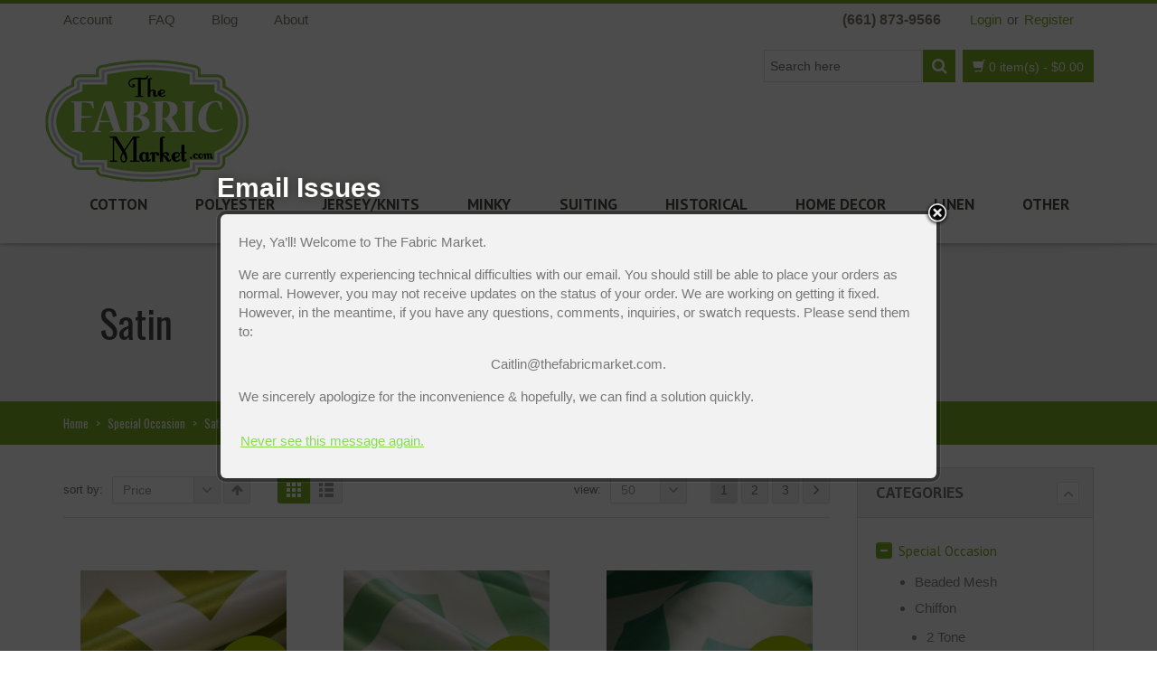

--- FILE ---
content_type: text/html; charset=UTF-8
request_url: https://thefabricmarket.com/fabrics/special-occasion/special-occasion-satin/?order=desc&orderby=price
body_size: 30553
content:
<!DOCTYPE html>
<html xmlns="https://www.w3.org/1999/xhtml" lang="en-US" xmlns:fb="http://ogp.me/ns/fb#" xmlns:addthis="http://www.addthis.com/help/api-spec"  prefix="og: http://ogp.me/ns#">
<head>
    <meta http-equiv="Content-Type" content="text/html; charset=utf-8"/>
    <meta http-equiv="X-UA-Compatible" content="IE=edge">

    <title>Satin | Quality fabrics | - The Fabric Market</title>

            
    <link rel="profile" href="https://gmpg.org/xfn/11" />
    <link rel="pingback" href="https://thefabricmarket.com/xmlrpc.php" />

    <meta name="viewport" content="width=device-width, initial-scale=1, maximum-scale=1" />

                <link rel="shortcut icon" href="https://thefabricmarket.com/wp-content/uploads/2014/08/TFM-Logo_Small.png" type="image/x-icon" />
    
                <link rel="apple-touch-icon-precomposed" href="https://thefabricmarket.com/wp-content/uploads/2014/08/TFM-Logo_57.png">
    
                <link rel="apple-touch-icon-precomposed" sizes="114x114" href="https://thefabricmarket.com/wp-content/uploads/2014/08/TFM-Logo_114.png">
    
                <link rel="apple-touch-icon-precomposed" sizes="72x72" href="https://thefabricmarket.com/wp-content/uploads/2014/08/TFM-Logo_72.png">
    
                <link rel="apple-touch-icon-precomposed" sizes="144x144" href="https://thefabricmarket.com/wp-content/uploads/2014/08/TFM-Logo_144.png">
    
                <link href="//fonts.googleapis.com/css?family=Arial%2C+Helvetica%2C+sans-serif:300,400,400italic,500,600,700,700italic%7COswald:300,400,400italic,500,600,700,700italic%7CPT+Sans:300,400,400italic,500,600,700,700italic%7CGudea:300,400,400italic,500,600,700,700italic%7C&amp;subset=latin,greek-ext,cyrillic,latin-ext,greek,cyrillic-ext,vietnamese" rel="stylesheet" />
    
        
    <!--[if lte IE 8]>
    <link rel="stylesheet" href="https://thefabricmarket.com/wp-content/themes/venedor/css/ie8.css" />
    <![endif]-->
            <style type="text/css">
                .animated { visibility:hidden; }
            </style>
                    <!--[if lt IE 10]>
    <style type="text/css">
    .animated {
        visibility:visible !important;
        -webkit-transition: none !important;
        -moz-transition: none !important;
        -o-transition: none !important;
        -ms-transition: none !important;
        transition: none !important;
    }
    </style>
    <![endif]-->

<!-- This site is optimized with the Yoast SEO plugin v4.4 - https://yoast.com/wordpress/plugins/seo/ -->
<link rel="canonical" href="https://thefabricmarket.com/fabrics/special-occasion/special-occasion-satin/" />
<link rel="next" href="https://thefabricmarket.com/fabrics/special-occasion/special-occasion-satin/page/2/" />
<meta property="og:locale" content="en_US" />
<meta property="og:type" content="object" />
<meta property="og:title" content="Satin | Quality fabrics | - The Fabric Market" />
<meta property="og:url" content="https://thefabricmarket.com/fabrics/special-occasion/special-occasion-satin/" />
<meta property="og:site_name" content="The Fabric Market" />
<!-- / Yoast SEO plugin. -->

<link rel='dns-prefetch' href='//fonts.googleapis.com' />
<link rel='dns-prefetch' href='//s.w.org' />
<link rel="alternate" type="application/rss+xml" title="The Fabric Market &raquo; Feed" href="https://thefabricmarket.com/feed/" />
<link rel="alternate" type="application/rss+xml" title="The Fabric Market &raquo; Comments Feed" href="https://thefabricmarket.com/comments/feed/" />
<link rel="alternate" type="application/rss+xml" title="The Fabric Market &raquo; Satin Product Category Feed" href="https://thefabricmarket.com/fabrics/special-occasion/special-occasion-satin/feed/" />
		<script type="text/javascript">
			window._wpemojiSettings = {"baseUrl":"https:\/\/s.w.org\/images\/core\/emoji\/2.2.1\/72x72\/","ext":".png","svgUrl":"https:\/\/s.w.org\/images\/core\/emoji\/2.2.1\/svg\/","svgExt":".svg","source":{"concatemoji":"https:\/\/thefabricmarket.com\/wp-includes\/js\/wp-emoji-release.min.js?ver=4.7.31"}};
			!function(t,a,e){var r,n,i,o=a.createElement("canvas"),l=o.getContext&&o.getContext("2d");function c(t){var e=a.createElement("script");e.src=t,e.defer=e.type="text/javascript",a.getElementsByTagName("head")[0].appendChild(e)}for(i=Array("flag","emoji4"),e.supports={everything:!0,everythingExceptFlag:!0},n=0;n<i.length;n++)e.supports[i[n]]=function(t){var e,a=String.fromCharCode;if(!l||!l.fillText)return!1;switch(l.clearRect(0,0,o.width,o.height),l.textBaseline="top",l.font="600 32px Arial",t){case"flag":return(l.fillText(a(55356,56826,55356,56819),0,0),o.toDataURL().length<3e3)?!1:(l.clearRect(0,0,o.width,o.height),l.fillText(a(55356,57331,65039,8205,55356,57096),0,0),e=o.toDataURL(),l.clearRect(0,0,o.width,o.height),l.fillText(a(55356,57331,55356,57096),0,0),e!==o.toDataURL());case"emoji4":return l.fillText(a(55357,56425,55356,57341,8205,55357,56507),0,0),e=o.toDataURL(),l.clearRect(0,0,o.width,o.height),l.fillText(a(55357,56425,55356,57341,55357,56507),0,0),e!==o.toDataURL()}return!1}(i[n]),e.supports.everything=e.supports.everything&&e.supports[i[n]],"flag"!==i[n]&&(e.supports.everythingExceptFlag=e.supports.everythingExceptFlag&&e.supports[i[n]]);e.supports.everythingExceptFlag=e.supports.everythingExceptFlag&&!e.supports.flag,e.DOMReady=!1,e.readyCallback=function(){e.DOMReady=!0},e.supports.everything||(r=function(){e.readyCallback()},a.addEventListener?(a.addEventListener("DOMContentLoaded",r,!1),t.addEventListener("load",r,!1)):(t.attachEvent("onload",r),a.attachEvent("onreadystatechange",function(){"complete"===a.readyState&&e.readyCallback()})),(r=e.source||{}).concatemoji?c(r.concatemoji):r.wpemoji&&r.twemoji&&(c(r.twemoji),c(r.wpemoji)))}(window,document,window._wpemojiSettings);
		</script>
		<style type="text/css">
img.wp-smiley,
img.emoji {
	display: inline !important;
	border: none !important;
	box-shadow: none !important;
	height: 1em !important;
	width: 1em !important;
	margin: 0 .07em !important;
	vertical-align: -0.1em !important;
	background: none !important;
	padding: 0 !important;
}
</style>
<link rel='stylesheet' id='layerslider-css'  href='https://thefabricmarket.com/wp-content/plugins/LayerSlider/static/css/layerslider.css?ver=5.2.0' type='text/css' media='all' />
<link rel='stylesheet' id='ls-google-fonts-css'  href='https://fonts.googleapis.com/css?family=Lato:100,300,regular,700,900%7COpen+Sans:300%7CIndie+Flower:regular%7COswald:300,regular,700&#038;subset=latin' type='text/css' media='all' />
<link rel='stylesheet' id='contact-form-7-css'  href='https://thefabricmarket.com/wp-content/plugins/contact-form-7/includes/css/styles.css?ver=4.7' type='text/css' media='all' />
<link rel='stylesheet' id='tmls-testimonials-css'  href='https://thefabricmarket.com/wp-content/plugins/tmls_testimonials/css/testimonials.css?ver=4.7.31' type='text/css' media='all' />
<link rel='stylesheet' id='wcva-shop-frontend-css'  href='https://thefabricmarket.com/wp-content/plugins/woocommerce-colororimage-variation-select/css/shop-frontend.css?ver=4.7.31' type='text/css' media='all' />
<link rel='stylesheet' id='yith_wcas_frontend-css'  href='https://thefabricmarket.com/wp-content/plugins/yith-woocommerce-ajax-search/assets/css/yith_wcas_ajax_search.css?ver=1.7.6' type='text/css' media='all' />
<link rel='stylesheet' id='jquery-colorbox-css'  href='https://thefabricmarket.com/wp-content/plugins/yith-woocommerce-compare/assets/css/colorbox.css?ver=4.7.31' type='text/css' media='all' />
<link rel='stylesheet' id='parent-style-css'  href='https://thefabricmarket.com/wp-content/themes/venedor/css/style.css?ver=4.7.31' type='text/css' media='all' />
<link rel='stylesheet' id='child-style-css'  href='https://thefabricmarket.com/wp-content/themes/venedor-child/style.css?ver=1.0.0' type='text/css' media='all' />
<link rel='stylesheet' id='js_composer_front-css'  href='https://thefabricmarket.com/wp-content/plugins/js_composer/assets/css/js_composer.min.css?ver=4.12.1' type='text/css' media='all' />
<link rel='stylesheet' id='plugins-css'  href='https://thefabricmarket.com/wp-content/themes/venedor/css/plugins.css?ver=4.7.31' type='text/css' media='all' />
<link rel='stylesheet' id='venedor-styles-css'  href='https://thefabricmarket.com/wp-content/themes/venedor/css/styles.css?ver=4.7.31' type='text/css' media='all' />
<link rel='stylesheet' id='system-css'  href='https://thefabricmarket.com/wp-content/themes/venedor/_config/system_1.css?ver=4.7.31' type='text/css' media='all' />
<link rel='stylesheet' id='animate-css'  href='https://thefabricmarket.com/wp-content/themes/venedor/css/animate.css?ver=4.7.31' type='text/css' media='all' />
<link rel='stylesheet' id='style-css'  href='https://thefabricmarket.com/wp-content/themes/venedor/style.css?ver=4.7.31' type='text/css' media='all' />
<link rel='stylesheet' id='ebs_dynamic_css-css'  href='https://thefabricmarket.com/wp-content/plugins/easy-bootstrap-shortcodes/styles/ebs_dynamic_css.php?ver=4.7.31' type='text/css' media='all' />
<link rel='stylesheet' id='wpmu-wpmu-ui-3-min-css-css'  href='https://thefabricmarket.com/wp-content/plugins/popover/inc/external/wpmu-lib/css/wpmu-ui.3.min.css?ver=4.7.31' type='text/css' media='all' />
<link rel='stylesheet' id='wpmu-animate-3-min-css-css'  href='https://thefabricmarket.com/wp-content/plugins/popover/inc/external/wpmu-lib/css/animate.3.min.css?ver=4.7.31' type='text/css' media='all' />
<link rel='stylesheet' id='redux-google-fonts-venedor_design-css'  href='https://fonts.googleapis.com/css?family=Oswald%3A400%7CPT+Sans%3A400%2C700%7CGudea%3A700%2C400&#038;ver=1486116133' type='text/css' media='all' />
<script type="text/template" id="tmpl-variation-template">
	<div class="woocommerce-variation-description">
		{{{ data.variation.variation_description }}}
	</div>

	<div class="woocommerce-variation-price">
		{{{ data.variation.price_html }}}
	</div>

	<div class="woocommerce-variation-availability">
		{{{ data.variation.availability_html }}}
	</div>
</script>
<script type="text/template" id="tmpl-unavailable-variation-template">
	<p>Sorry, this product is unavailable. Please choose a different combination.</p>
</script>
<script type='text/javascript' src='https://thefabricmarket.com/wp-includes/js/jquery/jquery.js?ver=1.12.4'></script>
<script type='text/javascript' src='https://thefabricmarket.com/wp-includes/js/jquery/jquery-migrate.min.js?ver=1.4.1'></script>
<script type='text/javascript' src='https://thefabricmarket.com/wp-content/plugins/LayerSlider/static/js/layerslider.kreaturamedia.jquery.js?ver=5.2.0'></script>
<script type='text/javascript' src='https://thefabricmarket.com/wp-content/plugins/LayerSlider/static/js/greensock.js?ver=1.11.2'></script>
<script type='text/javascript' src='https://thefabricmarket.com/wp-content/plugins/LayerSlider/static/js/layerslider.transitions.js?ver=5.2.0'></script>
<script type='text/javascript' src='https://thefabricmarket.com/wp-content/plugins/tmls_testimonials/js/helper-plugins/jquery.ba-throttle-debounce.min.js?ver=4.7.31'></script>
<script type='text/javascript' src='https://thefabricmarket.com/wp-content/plugins/tmls_testimonials/js/helper-plugins/jquery.mousewheel.min.js?ver=4.7.31'></script>
<script type='text/javascript' src='https://thefabricmarket.com/wp-content/plugins/tmls_testimonials/js/helper-plugins/jquery.touchSwipe.min.js?ver=4.7.31'></script>
<script type='text/javascript' src='https://thefabricmarket.com/wp-content/plugins/tmls_testimonials/js/helper-plugins/jquery.transit.min.js?ver=4.7.31'></script>
<script type='text/javascript' src='https://thefabricmarket.com/wp-content/plugins/tmls_testimonials/js/jquery.carouFredSel-6.2.1.js?ver=4.7.31'></script>
<script type='text/javascript' src='https://thefabricmarket.com/wp-content/plugins/tmls_testimonials/js/testimonials.js?ver=4.7.31'></script>
<script type='text/javascript' src='https://thefabricmarket.com/wp-content/plugins/woocommerce-colororimage-variation-select/js/shop-frontend.js?ver=4.7.31'></script>
<script type='text/javascript'>
/* <![CDATA[ */
var wc_add_to_cart_params = {"ajax_url":"\/wp-admin\/admin-ajax.php","wc_ajax_url":"\/fabrics\/special-occasion\/special-occasion-satin\/?order=desc&orderby=price&wc-ajax=%%endpoint%%","i18n_view_cart":"View Cart","cart_url":"https:\/\/thefabricmarket.com\/cart\/","is_cart":"","cart_redirect_after_add":"yes"};
/* ]]> */
</script>
<script type='text/javascript' src='//thefabricmarket.com/wp-content/plugins/woocommerce/assets/js/frontend/add-to-cart.min.js?ver=2.6.14'></script>
<script type='text/javascript' src='https://thefabricmarket.com/wp-content/plugins/js_composer/assets/js/vendors/woocommerce-add-to-cart.js?ver=4.12.1'></script>
<script type='text/javascript' src='https://thefabricmarket.com/wp-content/themes/venedor/js/miscellaneous.js?ver=4.7.31'></script>
<link rel='https://api.w.org/' href='https://thefabricmarket.com/wp-json/' />
<link rel="EditURI" type="application/rsd+xml" title="RSD" href="https://thefabricmarket.com/xmlrpc.php?rsd" />
<link rel="wlwmanifest" type="application/wlwmanifest+xml" href="https://thefabricmarket.com/wp-includes/wlwmanifest.xml" /> 
<meta name="generator" content="WordPress 4.7.31" />
<meta name="generator" content="WooCommerce 2.6.14" />
<meta name="referrer" content="always"/><meta name="generator" content="Powered by Visual Composer - drag and drop page builder for WordPress."/>
<!--[if lte IE 9]><link rel="stylesheet" type="text/css" href="https://thefabricmarket.com/wp-content/plugins/js_composer/assets/css/vc_lte_ie9.min.css" media="screen"><![endif]--><!--[if IE  8]><link rel="stylesheet" type="text/css" href="https://thefabricmarket.com/wp-content/plugins/js_composer/assets/css/vc-ie8.min.css" media="screen"><![endif]--><noscript><style type="text/css"> .wpb_animate_when_almost_visible { opacity: 1; }</style></noscript>
    <!--[if lt IE 9]>
        <script type="text/javascript" src="https://thefabricmarket.com/wp-content/themes/venedor/js/ie8.js"></script>
        <script type="text/javascript" src="https://thefabricmarket.com/wp-content/themes/venedor/js/html5.js"></script>
        <script type="text/javascript" src="https://thefabricmarket.com/wp-content/themes/venedor/js/respond.min.js"></script>
    <![endif]-->

            <script>
  (function(i,s,o,g,r,a,m){i['GoogleAnalyticsObject']=r;i[r]=i[r]||function(){
  (i[r].q=i[r].q||[]).push(arguments)},i[r].l=1*new Date();a=s.createElement(o),
  m=s.getElementsByTagName(o)[0];a.async=1;a.src=g;m.parentNode.insertBefore(a,m)
  })(window,document,'script','https://www.google-analytics.com/analytics.js','ga');

  ga('create', 'UA-57332848-1', 'auto');
  ga('send', 'pageview');

</script>    
    <script>
        const dfLayerOptions = {
            installationId: '666c3fe5-76d7-42db-80dd-77fc6f0194cc',
            zone: 'us1'
        };

        (function (l, a, y, e, r, s) {
            r = l.createElement(a); r.onload = e; r.async = 1; r.src = y;
            s = l.getElementsByTagName(a)[0]; s.parentNode.insertBefore(r, s);
        })(document, 'script', 'https://cdn.doofinder.com/livelayer/1/js/loader.min.js', function () {
            doofinderLoader.load(dfLayerOptions);
        });
    </script>
</head>
<body class="archive tax-product_cat term-special-occasion-satin term-791  woocommerce woocommerce-page yith-wcan-free wpb-js-composer js-comp-ver-4.12.1 vc_responsive">
    
    
    <div id="wrapper" class="wrapper-full"><!-- wrapper -->
        <div class="header-wrapper clearfix
                                    "><!-- header wrapper -->
            
<!-- header top -->
<div class="header-top">
    <div class="container">
        <div class="left">
                <!-- top navigation -->
            <div class="menu-top-navigation-container"><ul id="menu-top-navigation" class="topnav bt-links"><li id="menu-item-43913" class="menu-item menu-item-type-post_type menu-item-object-page menu-item-43913"><a title="Account" href="https://thefabricmarket.com/my-account/"><span class="menu-label">Account</span></a></li>
<li id="menu-item-43909" class="menu-item menu-item-type-post_type menu-item-object-page menu-item-43909"><a title="FAQ" href="https://thefabricmarket.com/pages/faq/"><span class="menu-label">FAQ</span></a></li>
<li id="menu-item-43910" class="menu-item menu-item-type-post_type menu-item-object-page menu-item-43910"><a title="Blog" href="https://thefabricmarket.com/blog/"><span class="menu-label">Blog</span></a></li>
<li id="menu-item-43911" class="menu-item menu-item-type-post_type menu-item-object-page menu-item-43911"><a title="About" href="https://thefabricmarket.com/pages/about-us/"><span class="menu-label">About</span></a></li>
</ul></div>        <!-- end top navigation -->
            </div>
        
        <div class="right">
            <div class="welcome-msg">(661) 873-9566</div>
                        <div class="login-links">
                                                <a href="https://thefabricmarket.com/my-account/" class="nav-top-link">Login</a>
                    or                    <a href="https://thefabricmarket.com/my-account/" class="nav-top-link">Register</a>
                                        </div>
                        
                                                                    </div>
    </div>
</div>
<!-- end header top -->

<!-- header -->
<div class="header
         searchform-middle     header-menu-right">
    <div class="container">
        <div class="row">
            <!-- header left -->
            <div class="col-sm-4 left">
                                <!-- logo -->
                <h1 class="logo">
                    <a href="https://thefabricmarket.com/" title="The Fabric Market - Great Fabrics at Great Prices!" rel="home">
                        <img src="https://thefabricmarket.com/wp-content/uploads/2014/09/tfm-logo-web.png" />                    </a>
                </h1>
                <!-- end logo -->
                            </div>
            <!-- end header left -->
            
                        
            <!-- header right -->
            <div class="col-sm-8 right">
                                    <div class="switcher-wrapper clearfix">
                                <!-- Show mini cart if Woocommerce is activated -->
        <div id="mini-cart" class="mini-cart dropdown middle">
            <div class="dropdown-toggle cart-head" data-toggle="dropdown" data-hover="dropdown" data-delay="1000" data-close-others="false">
                <span class="cart-icon">
                    <span class="glyphicon glyphicon-shopping-cart"></span>
                </span><span class="cart-details">
                    <span class="cart-items">0 item(s)</span>
                    <span class="mobile-hide"> - <span class="woocommerce-Price-amount amount"><span class="woocommerce-Price-currencySymbol">&#36;</span>0.00</span></span>
                </span>
            </div>
            <div class="dropdown-menu">
                <div class="block-content cart-content">
                    No products in the cart.                </div>
            </div>
        </div>
        <!-- end mini cart -->
                                                                                <!-- search form -->
                        <div id="search-form">
                            <div class="yith-ajaxsearchform-container_1">
<form role="search" method="get" id="yith-ajaxsearchform" action="https://thefabricmarket.com/" class="searchform">
    <fieldset>
        <span class="text"><input type="search" value="" name="s" id="yith-s_1" placeholder="Search here" autocomplete="off" /></span>
        <span class="button-wrap"><button id="yith-searchsubmit" class="btn btn-special" title="Search" type="submit"><span class="fa fa-search"></span></button></span>
        <input type="hidden" name="post_type" value="product" />
    </fieldset>
</form>
</div>
<script type="text/javascript">
jQuery(function($){
    var search_loader_url = js_venedor_vars.ajax_loader_url;

    $('#yith-s_1').yithautocomplete({
        minChars: 3,
        appendTo: '.yith-ajaxsearchform-container_1',
                serviceUrl: '/wp-admin/admin-ajax.php?action=yith_ajax_search_products',
        onSearchStart: function(){
            $(this).css({
                'background-image': 'url('+search_loader_url+')',
                'background-repeat': 'no-repeat'
            });
        },
        onSearchComplete: function(){
            $(this).css({
                'background-image': 'none',
                'background-repeat': 'no-repeat'
            });
        },
        onSelect: function (suggestion) {
            if( suggestion.id != -1 ) {
                window.location.href = suggestion.url;
            }
        },
	formatResult: function (suggestion, currentValue) {
            var pattern = '(' + $.YithAutocomplete.utils.escapeRegExChars(currentValue) + ')';
            var html = '';

            if ( typeof suggestion.img !== 'undefined' ) {
                html += suggestion.img;
            }

            html += '<div class="yith_wcas_result_content"><div class="title">';
            html += suggestion.value.replace(new RegExp(pattern, 'gi'), '<strong>$1<\/strong>');
            html += '</div>';

            if ( typeof suggestion.div_badge_open !== 'undefined' ) {
                html += suggestion.div_badge_open;
            }

            if ( typeof suggestion.on_sale !== 'undefined' ) {
                html += suggestion.on_sale;
            }

            if ( typeof suggestion.featured !== 'undefined' ) {
                html += suggestion.featured;
            }

            if ( typeof suggestion.div_badge_close !== 'undefined' ) {
                html += suggestion.div_badge_close;
            }

            if ( typeof suggestion.price !== 'undefined' && suggestion.price != '' ) {
                html += ' ' + suggestion.price;
            }

            if ( typeof suggestion.excerpt !== 'undefined' ) {
                html += ' ' +  suggestion.excerpt.replace(new RegExp(pattern, 'gi'), '<strong>$1<\/strong>');
            }

            html += '</div>';


            return html;
        }
    });
});
</script>                        </div>
                        <!-- end search form -->
                                                                    </div>
                                            </div>
            <!-- header right -->
        </div>
    </div>
    <!-- menu -->
    <div class="menu-wrapper">
        <div class="container">
                        <!-- logo -->
            <h1 class="logo left">
                <a href="https://thefabricmarket.com/" title="The Fabric Market - Great Fabrics at Great Prices!" rel="home">
                    <img src="https://thefabricmarket.com/wp-content/uploads/2014/09/tfm-logo-web.png" />                </a>
            </h1>
            <!-- end logo -->
            
                        
            <!-- quick access -->
            <div class="quick-access">
                                <!-- search form -->
                <div id="search-form" class="middle">
                    <div class="yith-ajaxsearchform-container_2">
<form role="search" method="get" id="yith-ajaxsearchform" action="https://thefabricmarket.com/" class="searchform">
    <fieldset>
        <span class="text"><input type="search" value="" name="s" id="yith-s_2" placeholder="Search here" autocomplete="off" /></span>
        <span class="button-wrap"><button id="yith-searchsubmit" class="btn btn-special" title="Search" type="submit"><span class="fa fa-search"></span></button></span>
        <input type="hidden" name="post_type" value="product" />
    </fieldset>
</form>
</div>
<script type="text/javascript">
jQuery(function($){
    var search_loader_url = js_venedor_vars.ajax_loader_url;

    $('#yith-s_2').yithautocomplete({
        minChars: 3,
        appendTo: '.yith-ajaxsearchform-container_2',
                serviceUrl: '/wp-admin/admin-ajax.php?action=yith_ajax_search_products',
        onSearchStart: function(){
            $(this).css({
                'background-image': 'url('+search_loader_url+')',
                'background-repeat': 'no-repeat'
            });
        },
        onSearchComplete: function(){
            $(this).css({
                'background-image': 'none',
                'background-repeat': 'no-repeat'
            });
        },
        onSelect: function (suggestion) {
            if( suggestion.id != -1 ) {
                window.location.href = suggestion.url;
            }
        },
	formatResult: function (suggestion, currentValue) {
            var pattern = '(' + $.YithAutocomplete.utils.escapeRegExChars(currentValue) + ')';
            var html = '';

            if ( typeof suggestion.img !== 'undefined' ) {
                html += suggestion.img;
            }

            html += '<div class="yith_wcas_result_content"><div class="title">';
            html += suggestion.value.replace(new RegExp(pattern, 'gi'), '<strong>$1<\/strong>');
            html += '</div>';

            if ( typeof suggestion.div_badge_open !== 'undefined' ) {
                html += suggestion.div_badge_open;
            }

            if ( typeof suggestion.on_sale !== 'undefined' ) {
                html += suggestion.on_sale;
            }

            if ( typeof suggestion.featured !== 'undefined' ) {
                html += suggestion.featured;
            }

            if ( typeof suggestion.div_badge_close !== 'undefined' ) {
                html += suggestion.div_badge_close;
            }

            if ( typeof suggestion.price !== 'undefined' && suggestion.price != '' ) {
                html += ' ' + suggestion.price;
            }

            if ( typeof suggestion.excerpt !== 'undefined' ) {
                html += ' ' +  suggestion.excerpt.replace(new RegExp(pattern, 'gi'), '<strong>$1<\/strong>');
            }

            html += '</div>';


            return html;
        }
    });
});
</script>                </div>
                <!-- end search form -->
                                
                                        <!-- Show mini cart if Woocommerce is activated -->
        <div id="mini-cart" class="mini-cart dropdown middle">
            <div class="dropdown-toggle cart-head" data-toggle="dropdown" data-hover="dropdown" data-delay="1000" data-close-others="false">
                <span class="cart-icon">
                    <span class="glyphicon glyphicon-shopping-cart"></span>
                </span><span class="cart-details">
                    <span class="cart-items">0 item(s)</span>
                    <span class="mobile-hide"> - <span class="woocommerce-Price-amount amount"><span class="woocommerce-Price-currencySymbol">&#36;</span>0.00</span></span>
                </span>
            </div>
            <div class="dropdown-menu">
                <div class="block-content cart-content">
                    No products in the cart.                </div>
            </div>
        </div>
        <!-- end mini cart -->
                    </div>
            <!-- end quick access -->
            
                                <!-- main menu -->
    <div id="main-menu" class="mega-menu menu-right">
    <ul id="menu-main-menu-top-navbar" class=""><li id="nav-menu-item-43604" class="menu-item menu-item-type-custom menu-item-object-custom menu-item-has-children  has-sub narrow "><a href="https://thefabricmarket.com/fabrics/cotton-2/" class="">Cotton</a>
<div class="popup"><div class="inner" style=""><ul class="sub-menu">
	<li id="nav-menu-item-43606" class="menu-item menu-item-type-taxonomy menu-item-object-product_cat " data-cols="1"><a href="https://thefabricmarket.com/fabrics/cotton-2/cotton-batiste/" class="">Batiste</a></li>
	<li id="nav-menu-item-43612" class="menu-item menu-item-type-taxonomy menu-item-object-product_cat " data-cols="1"><a href="https://thefabricmarket.com/fabrics/cotton-2/cotton-chambray/" class="">Chambray</a></li>
	<li id="nav-menu-item-43614" class="menu-item menu-item-type-taxonomy menu-item-object-product_cat " data-cols="1"><a href="https://thefabricmarket.com/fabrics/cotton-2/cotton-corduroy/" class="">Corduroy</a></li>
	<li id="nav-menu-item-43618" class="menu-item menu-item-type-taxonomy menu-item-object-product_cat " data-cols="1"><a href="https://thefabricmarket.com/fabrics/cotton-2/cotton-prints/" class="">Cotton Prints</a></li>
	<li id="nav-menu-item-43620" class="menu-item menu-item-type-taxonomy menu-item-object-product_cat " data-cols="1"><a href="https://thefabricmarket.com/fabrics/cotton-2/cotton-solid-4/" class="">Cotton Solids</a></li>
	<li id="nav-menu-item-43621" class="menu-item menu-item-type-taxonomy menu-item-object-product_cat " data-cols="1"><a href="https://thefabricmarket.com/fabrics/cotton-2/cotton-dimity/" class="">Dimity</a></li>
	<li id="nav-menu-item-43625" class="menu-item menu-item-type-taxonomy menu-item-object-product_cat " data-cols="1"><a href="https://thefabricmarket.com/fabrics/cotton-2/dotted-swiss-cotton/" class="">Dotted Swiss</a></li>
	<li id="nav-menu-item-43627" class="menu-item menu-item-type-taxonomy menu-item-object-product_cat " data-cols="1"><a href="https://thefabricmarket.com/fabrics/cotton-2/eyelet-cotton/" class="">Eyelet</a></li>
	<li id="nav-menu-item-43629" class="menu-item menu-item-type-taxonomy menu-item-object-product_cat " data-cols="1"><a href="https://thefabricmarket.com/fabrics/cotton-2/cotton-gauze/" class="">Gauze</a></li>
	<li id="nav-menu-item-43632" class="menu-item menu-item-type-taxonomy menu-item-object-product_cat " data-cols="1"><a href="https://thefabricmarket.com/fabrics/cotton-2/cotton-plisse/" class="">Plisse</a></li>
	<li id="nav-menu-item-43635" class="menu-item menu-item-type-taxonomy menu-item-object-product_cat " data-cols="1"><a href="https://thefabricmarket.com/fabrics/cotton-2/cotton-poplin/" class="">Poplin</a></li>
	<li id="nav-menu-item-43640" class="menu-item menu-item-type-taxonomy menu-item-object-product_cat " data-cols="1"><a href="https://thefabricmarket.com/fabrics/cotton-2/cotton-tweed/" class="">Tweed</a></li>
	<li id="nav-menu-item-43645" class="menu-item menu-item-type-taxonomy menu-item-object-product_cat " data-cols="1"><a href="https://thefabricmarket.com/fabrics/cotton-2/cotton-twill/" class="">Twill</a></li>
	<li id="nav-menu-item-43648" class="menu-item menu-item-type-taxonomy menu-item-object-product_cat " data-cols="1"><a href="https://thefabricmarket.com/fabrics/cotton-2/cotton-dobby/" class="">Dobby</a></li>
	<li id="nav-menu-item-43650" class="menu-item menu-item-type-taxonomy menu-item-object-product_cat " data-cols="1"><a href="https://thefabricmarket.com/fabrics/flannel/" class="">Flannel</a></li>
	<li id="nav-menu-item-43651" class="menu-item menu-item-type-taxonomy menu-item-object-product_cat " data-cols="1"><a href="https://thefabricmarket.com/fabrics/denim/" class="">Denim</a></li>
</ul></div></div>
</li>
<li id="nav-menu-item-43653" class="menu-item menu-item-type-custom menu-item-object-custom menu-item-has-children  has-sub narrow "><a href="https://thefabricmarket.com/fabrics/polyester-2/" class="">Polyester</a>
<div class="popup"><div class="inner" style=""><ul class="sub-menu">
	<li id="nav-menu-item-43654" class="menu-item menu-item-type-taxonomy menu-item-object-product_cat " data-cols="1"><a href="https://thefabricmarket.com/fabrics/gabardine/" class="">Gabardine</a></li>
	<li id="nav-menu-item-43655" class="menu-item menu-item-type-taxonomy menu-item-object-product_cat " data-cols="1"><a href="https://thefabricmarket.com/fabrics/poly-cotton/" class="">Poly Cotton</a></li>
	<li id="nav-menu-item-43657" class="menu-item menu-item-type-taxonomy menu-item-object-product_cat " data-cols="1"><a href="https://thefabricmarket.com/fabrics/chiffon-2/" class="">Chiffon</a></li>
	<li id="nav-menu-item-43659" class="menu-item menu-item-type-taxonomy menu-item-object-product_cat " data-cols="1"><a href="https://thefabricmarket.com/fabrics/satin-2/" class="">Satin</a></li>
	<li id="nav-menu-item-43664" class="menu-item menu-item-type-taxonomy menu-item-object-product_cat " data-cols="1"><a href="https://thefabricmarket.com/fabrics/tricot/" class="">Tricot</a></li>
	<li id="nav-menu-item-43665" class="menu-item menu-item-type-taxonomy menu-item-object-product_cat " data-cols="1"><a href="https://thefabricmarket.com/fabrics/spandex/" class="">Spandex</a></li>
	<li id="nav-menu-item-43667" class="menu-item menu-item-type-taxonomy menu-item-object-product_cat " data-cols="1"><a href="https://thefabricmarket.com/fabrics/lace/" class="">Lace</a></li>
</ul></div></div>
</li>
<li id="nav-menu-item-43669" class="menu-item menu-item-type-custom menu-item-object-custom menu-item-has-children  has-sub narrow "><a href="#" class="">Jersey/Knits</a>
<div class="popup"><div class="inner" style=""><ul class="sub-menu">
	<li id="nav-menu-item-48887" class="menu-item menu-item-type-taxonomy menu-item-object-product_cat " data-cols="1"><a href="https://thefabricmarket.com/fabrics/stretch-knit/" class="">Stretch Knit</a></li>
	<li id="nav-menu-item-43671" class="menu-item menu-item-type-taxonomy menu-item-object-product_cat " data-cols="1"><a href="https://thefabricmarket.com/fabrics/stretch-jersey/" class="">Stretch Jersey</a></li>
	<li id="nav-menu-item-43674" class="menu-item menu-item-type-taxonomy menu-item-object-product_cat " data-cols="1"><a href="https://thefabricmarket.com/fabrics/ruffled-knit-2/" class="">Ruffled Knit</a></li>
	<li id="nav-menu-item-43675" class="menu-item menu-item-type-taxonomy menu-item-object-product_cat " data-cols="1"><a href="https://thefabricmarket.com/fabrics/spandex/" class="">Spandex</a></li>
	<li id="nav-menu-item-43676" class="menu-item menu-item-type-taxonomy menu-item-object-product_cat " data-cols="1"><a href="https://thefabricmarket.com/fabrics/tricot/" class="">Tricot</a></li>
</ul></div></div>
</li>
<li id="nav-menu-item-43677" class="menu-item menu-item-type-custom menu-item-object-custom menu-item-has-children  has-sub narrow "><a href="https://thefabricmarket.com/fabrics/minky/" class="">Minky</a>
<div class="popup"><div class="inner" style=""><ul class="sub-menu">
	<li id="nav-menu-item-43683" class="menu-item menu-item-type-taxonomy menu-item-object-product_cat " data-cols="1"><a href="https://thefabricmarket.com/fabrics/minky/chevron/" class="">Chevron</a></li>
	<li id="nav-menu-item-43696" class="menu-item menu-item-type-taxonomy menu-item-object-product_cat " data-cols="1"><a href="https://thefabricmarket.com/fabrics/minky/dots/" class="">Dots</a></li>
	<li id="nav-menu-item-43713" class="menu-item menu-item-type-taxonomy menu-item-object-product_cat " data-cols="1"><a href="https://thefabricmarket.com/fabrics/minky/prints/" class="">Prints</a></li>
	<li id="nav-menu-item-43895" class="menu-item menu-item-type-taxonomy menu-item-object-product_cat " data-cols="1"><a href="https://thefabricmarket.com/fabrics/minky/solids/" class="">Solids</a></li>
	<li id="nav-menu-item-43907" class="menu-item menu-item-type-taxonomy menu-item-object-product_cat " data-cols="1"><a href="https://thefabricmarket.com/fabrics/minky/stripe/" class="">Stripe</a></li>
	<li id="nav-menu-item-51303" class="menu-item menu-item-type-taxonomy menu-item-object-product_cat " data-cols="1"><a href="https://thefabricmarket.com/fabrics/fur/" class="">Fur</a></li>
</ul></div></div>
</li>
<li id="nav-menu-item-43726" class="menu-item menu-item-type-custom menu-item-object-custom menu-item-has-children  has-sub narrow "><a href="https://thefabricmarket.com/fabrics/suiting/" class="">Suiting</a>
<div class="popup"><div class="inner" style=""><ul class="sub-menu">
	<li id="nav-menu-item-43729" class="menu-item menu-item-type-taxonomy menu-item-object-product_cat " data-cols="1"><a href="https://thefabricmarket.com/fabrics/suiting/chenille-suiting/" class="">Chenille</a></li>
	<li id="nav-menu-item-43732" class="menu-item menu-item-type-taxonomy menu-item-object-product_cat " data-cols="1"><a href="https://thefabricmarket.com/fabrics/suiting/cotton-velvet/" class="">Cotton Velvet</a></li>
	<li id="nav-menu-item-43733" class="menu-item menu-item-type-taxonomy menu-item-object-product_cat " data-cols="1"><a href="https://thefabricmarket.com/fabrics/suiting/suiting-crochet/" class="">Crochet</a></li>
	<li id="nav-menu-item-43737" class="menu-item menu-item-type-taxonomy menu-item-object-product_cat " data-cols="1"><a href="https://thefabricmarket.com/fabrics/suiting/linen-suiting/" class="">Linen</a></li>
	<li id="nav-menu-item-43738" class="menu-item menu-item-type-taxonomy menu-item-object-product_cat " data-cols="1"><a href="https://thefabricmarket.com/fabrics/suiting/natural-fiber/" class="">Natural Fiber</a></li>
	<li id="nav-menu-item-43742" class="menu-item menu-item-type-taxonomy menu-item-object-product_cat " data-cols="1"><a href="https://thefabricmarket.com/fabrics/suiting/plaid/" class="">Plaid</a></li>
	<li id="nav-menu-item-43743" class="menu-item menu-item-type-taxonomy menu-item-object-product_cat " data-cols="1"><a href="https://thefabricmarket.com/fabrics/suiting/poly-wool/" class="">Poly Wool</a></li>
	<li id="nav-menu-item-43744" class="menu-item menu-item-type-taxonomy menu-item-object-product_cat " data-cols="1"><a href="https://thefabricmarket.com/fabrics/suiting/suiting-stripe/" class="">Stripe</a></li>
	<li id="nav-menu-item-43752" class="menu-item menu-item-type-taxonomy menu-item-object-product_cat " data-cols="1"><a href="https://thefabricmarket.com/fabrics/suiting/tweed/" class="">Tweed</a></li>
	<li id="nav-menu-item-43754" class="menu-item menu-item-type-taxonomy menu-item-object-product_cat " data-cols="1"><a href="https://thefabricmarket.com/fabrics/suiting/wool-suiting/" class="">Wool</a></li>
</ul></div></div>
</li>
<li id="nav-menu-item-43778" class="menu-item menu-item-type-custom menu-item-object-custom menu-item-has-children  has-sub narrow "><a href="https://thefabricmarket.com/fabrics/historically-accurate/" class="">Historical</a>
<div class="popup"><div class="inner" style=""><ul class="sub-menu">
	<li id="nav-menu-item-43782" class="menu-item menu-item-type-taxonomy menu-item-object-product_cat " data-cols="1"><a href="https://thefabricmarket.com/fabrics/historically-accurate/historically-accurate-corduroy/" class="">Corduroy</a></li>
	<li id="nav-menu-item-43783" class="menu-item menu-item-type-taxonomy menu-item-object-product_cat " data-cols="1"><a href="https://thefabricmarket.com/fabrics/historically-accurate/historically-accurate-cotton-solid/" class="">Cotton</a></li>
	<li id="nav-menu-item-43784" class="menu-item menu-item-type-taxonomy menu-item-object-product_cat " data-cols="1"><a href="https://thefabricmarket.com/fabrics/historically-accurate/historically-accurate-lace/" class="">Lace</a></li>
	<li id="nav-menu-item-43789" class="menu-item menu-item-type-taxonomy menu-item-object-product_cat " data-cols="1"><a href="https://thefabricmarket.com/fabrics/historically-accurate/linen-historically-accurate/" class="">Linen</a></li>
	<li id="nav-menu-item-43792" class="menu-item menu-item-type-taxonomy menu-item-object-product_cat " data-cols="1"><a href="https://thefabricmarket.com/fabrics/historically-accurate/historically-accurate-retro/" class="">Retro</a></li>
	<li id="nav-menu-item-43793" class="menu-item menu-item-type-taxonomy menu-item-object-product_cat " data-cols="1"><a href="https://thefabricmarket.com/fabrics/historically-accurate/silk-historically-accurate/" class="">Silk</a></li>
	<li id="nav-menu-item-43797" class="menu-item menu-item-type-taxonomy menu-item-object-product_cat " data-cols="1"><a href="https://thefabricmarket.com/fabrics/historically-accurate/historically-accurate-taffeta/" class="">Taffeta</a></li>
	<li id="nav-menu-item-43801" class="menu-item menu-item-type-taxonomy menu-item-object-product_cat " data-cols="1"><a href="https://thefabricmarket.com/fabrics/historically-accurate/historically-accurate-twill/" class="">Twill</a></li>
	<li id="nav-menu-item-43805" class="menu-item menu-item-type-taxonomy menu-item-object-product_cat " data-cols="1"><a href="https://thefabricmarket.com/fabrics/historically-accurate/wool-historically-accurate/" class="">Wool</a></li>
	<li id="nav-menu-item-43808" class="menu-item menu-item-type-taxonomy menu-item-object-product_cat " data-cols="1"><a href="https://thefabricmarket.com/fabrics/historically-accurate/cotton-velvet-historically-accurate/" class="">Cotton Velvet</a></li>
</ul></div></div>
</li>
<li id="nav-menu-item-43810" class="menu-item menu-item-type-custom menu-item-object-custom menu-item-has-children  has-sub narrow "><a href="https://thefabricmarket.com/fabrics/home-decor/" class="">Home decor</a>
<div class="popup"><div class="inner" style=""><ul class="sub-menu">
	<li id="nav-menu-item-43814" class="menu-item menu-item-type-taxonomy menu-item-object-product_cat " data-cols="1"><a href="https://thefabricmarket.com/fabrics/home-decor/canvas-home-dec/" class="">Canvas</a></li>
	<li id="nav-menu-item-43816" class="menu-item menu-item-type-taxonomy menu-item-object-product_cat " data-cols="1"><a href="https://thefabricmarket.com/fabrics/home-decor/home-dec-chenille/" class="">Chenille</a></li>
	<li id="nav-menu-item-43820" class="menu-item menu-item-type-taxonomy menu-item-object-product_cat " data-cols="1"><a href="https://thefabricmarket.com/fabrics/home-decor/home-decor-corduroy/" class="">Corduroy</a></li>
	<li id="nav-menu-item-43823" class="menu-item menu-item-type-taxonomy menu-item-object-product_cat " data-cols="1"><a href="https://thefabricmarket.com/fabrics/home-decor/demim-home-dec/" class="">Denim</a></li>
	<li id="nav-menu-item-43827" class="menu-item menu-item-type-taxonomy menu-item-object-product_cat " data-cols="1"><a href="https://thefabricmarket.com/fabrics/outdoor/" class="">Outdoor fabric</a></li>
	<li id="nav-menu-item-43828" class="menu-item menu-item-type-taxonomy menu-item-object-product_cat " data-cols="1"><a href="https://thefabricmarket.com/fabrics/home-decor/home-decor-taffeta/" class="">Taffeta</a></li>
	<li id="nav-menu-item-43833" class="menu-item menu-item-type-taxonomy menu-item-object-product_cat " data-cols="1"><a href="https://thefabricmarket.com/fabrics/home-decor/home-decor-tweed/" class="">Tweed</a></li>
	<li id="nav-menu-item-43838" class="menu-item menu-item-type-taxonomy menu-item-object-product_cat " data-cols="1"><a href="https://thefabricmarket.com/fabrics/home-decor/home-decor-twill/" class="">Twill</a></li>
	<li id="nav-menu-item-43844" class="menu-item menu-item-type-taxonomy menu-item-object-product_cat " data-cols="1"><a href="https://thefabricmarket.com/fabrics/home-decor/velvet-home-decor/" class="">Velvet</a></li>
	<li id="nav-menu-item-43846" class="menu-item menu-item-type-taxonomy menu-item-object-product_cat " data-cols="1"><a href="https://thefabricmarket.com/fabrics/home-decor/home-decor-linen/" class="">Linen</a></li>
</ul></div></div>
</li>
<li id="nav-menu-item-47042" class="menu-item menu-item-type-taxonomy menu-item-object-product_cat  narrow "><a href="https://thefabricmarket.com/fabrics/linen/" class="">Linen</a></li>
<li id="nav-menu-item-43849" class="menu-item menu-item-type-custom menu-item-object-custom menu-item-has-children  has-sub narrow "><a href="#" class="">other</a>
<div class="popup"><div class="inner" style=""><ul class="sub-menu">
	<li id="nav-menu-item-43850" class="menu-item menu-item-type-taxonomy menu-item-object-product_cat " data-cols="1"><a href="https://thefabricmarket.com/fabrics/exotic/" class="">Exotic</a></li>
	<li id="nav-menu-item-43851" class="menu-item menu-item-type-taxonomy menu-item-object-product_cat " data-cols="1"><a href="https://thefabricmarket.com/fabrics/rayon-2/" class="">Rayon</a></li>
	<li id="nav-menu-item-43852" class="menu-item menu-item-type-taxonomy menu-item-object-product_cat current-product_cat-ancestor " data-cols="1"><a href="https://thefabricmarket.com/fabrics/special-occasion/" class="">Special Occasion</a></li>
</ul></div></div>
</li>
</ul>        </div><!-- end main menu -->
                        <!-- mobile menu -->
    <div id="main-mobile-menu">
            <div id="main-mobile-toggle" class="mobile-menu-toggle">
            <span>Menu</span>
            <span class="btn btn-inverse">
                <span class="icon-bar"></span>
                <span class="icon-bar"></span>
                <span class="icon-bar"></span>
                <span class="icon-bar"></span>
            </span>
        </div>
        <div class="accordion-menu"><ul id="menu-main-menu-top-navbar-1" class=""><li id="accordion-menu-item-43604" class="menu-item menu-item-type-custom menu-item-object-custom menu-item-has-children  has-sub"><a href="https://thefabricmarket.com/fabrics/cotton-2/" class="">Cotton</a><span class="arrow"></span>
<ul class="sub-menu">
	<li id="accordion-menu-item-43606" class="menu-item menu-item-type-taxonomy menu-item-object-product_cat "><a href="https://thefabricmarket.com/fabrics/cotton-2/cotton-batiste/" class="">Batiste</a><span class="arrow"></span></li>
	<li id="accordion-menu-item-43612" class="menu-item menu-item-type-taxonomy menu-item-object-product_cat "><a href="https://thefabricmarket.com/fabrics/cotton-2/cotton-chambray/" class="">Chambray</a><span class="arrow"></span></li>
	<li id="accordion-menu-item-43614" class="menu-item menu-item-type-taxonomy menu-item-object-product_cat "><a href="https://thefabricmarket.com/fabrics/cotton-2/cotton-corduroy/" class="">Corduroy</a><span class="arrow"></span></li>
	<li id="accordion-menu-item-43618" class="menu-item menu-item-type-taxonomy menu-item-object-product_cat "><a href="https://thefabricmarket.com/fabrics/cotton-2/cotton-prints/" class="">Cotton Prints</a><span class="arrow"></span></li>
	<li id="accordion-menu-item-43620" class="menu-item menu-item-type-taxonomy menu-item-object-product_cat "><a href="https://thefabricmarket.com/fabrics/cotton-2/cotton-solid-4/" class="">Cotton Solids</a><span class="arrow"></span></li>
	<li id="accordion-menu-item-43621" class="menu-item menu-item-type-taxonomy menu-item-object-product_cat "><a href="https://thefabricmarket.com/fabrics/cotton-2/cotton-dimity/" class="">Dimity</a><span class="arrow"></span></li>
	<li id="accordion-menu-item-43625" class="menu-item menu-item-type-taxonomy menu-item-object-product_cat "><a href="https://thefabricmarket.com/fabrics/cotton-2/dotted-swiss-cotton/" class="">Dotted Swiss</a><span class="arrow"></span></li>
	<li id="accordion-menu-item-43627" class="menu-item menu-item-type-taxonomy menu-item-object-product_cat "><a href="https://thefabricmarket.com/fabrics/cotton-2/eyelet-cotton/" class="">Eyelet</a><span class="arrow"></span></li>
	<li id="accordion-menu-item-43629" class="menu-item menu-item-type-taxonomy menu-item-object-product_cat "><a href="https://thefabricmarket.com/fabrics/cotton-2/cotton-gauze/" class="">Gauze</a><span class="arrow"></span></li>
	<li id="accordion-menu-item-43632" class="menu-item menu-item-type-taxonomy menu-item-object-product_cat "><a href="https://thefabricmarket.com/fabrics/cotton-2/cotton-plisse/" class="">Plisse</a><span class="arrow"></span></li>
	<li id="accordion-menu-item-43635" class="menu-item menu-item-type-taxonomy menu-item-object-product_cat "><a href="https://thefabricmarket.com/fabrics/cotton-2/cotton-poplin/" class="">Poplin</a><span class="arrow"></span></li>
	<li id="accordion-menu-item-43640" class="menu-item menu-item-type-taxonomy menu-item-object-product_cat "><a href="https://thefabricmarket.com/fabrics/cotton-2/cotton-tweed/" class="">Tweed</a><span class="arrow"></span></li>
	<li id="accordion-menu-item-43645" class="menu-item menu-item-type-taxonomy menu-item-object-product_cat "><a href="https://thefabricmarket.com/fabrics/cotton-2/cotton-twill/" class="">Twill</a><span class="arrow"></span></li>
	<li id="accordion-menu-item-43648" class="menu-item menu-item-type-taxonomy menu-item-object-product_cat "><a href="https://thefabricmarket.com/fabrics/cotton-2/cotton-dobby/" class="">Dobby</a><span class="arrow"></span></li>
	<li id="accordion-menu-item-43650" class="menu-item menu-item-type-taxonomy menu-item-object-product_cat "><a href="https://thefabricmarket.com/fabrics/flannel/" class="">Flannel</a><span class="arrow"></span></li>
	<li id="accordion-menu-item-43651" class="menu-item menu-item-type-taxonomy menu-item-object-product_cat "><a href="https://thefabricmarket.com/fabrics/denim/" class="">Denim</a><span class="arrow"></span></li>
</ul>
</li>
<li id="accordion-menu-item-43653" class="menu-item menu-item-type-custom menu-item-object-custom menu-item-has-children  has-sub"><a href="https://thefabricmarket.com/fabrics/polyester-2/" class="">Polyester</a><span class="arrow"></span>
<ul class="sub-menu">
	<li id="accordion-menu-item-43654" class="menu-item menu-item-type-taxonomy menu-item-object-product_cat "><a href="https://thefabricmarket.com/fabrics/gabardine/" class="">Gabardine</a><span class="arrow"></span></li>
	<li id="accordion-menu-item-43655" class="menu-item menu-item-type-taxonomy menu-item-object-product_cat "><a href="https://thefabricmarket.com/fabrics/poly-cotton/" class="">Poly Cotton</a><span class="arrow"></span></li>
	<li id="accordion-menu-item-43657" class="menu-item menu-item-type-taxonomy menu-item-object-product_cat "><a href="https://thefabricmarket.com/fabrics/chiffon-2/" class="">Chiffon</a><span class="arrow"></span></li>
	<li id="accordion-menu-item-43659" class="menu-item menu-item-type-taxonomy menu-item-object-product_cat "><a href="https://thefabricmarket.com/fabrics/satin-2/" class="">Satin</a><span class="arrow"></span></li>
	<li id="accordion-menu-item-43664" class="menu-item menu-item-type-taxonomy menu-item-object-product_cat "><a href="https://thefabricmarket.com/fabrics/tricot/" class="">Tricot</a><span class="arrow"></span></li>
	<li id="accordion-menu-item-43665" class="menu-item menu-item-type-taxonomy menu-item-object-product_cat "><a href="https://thefabricmarket.com/fabrics/spandex/" class="">Spandex</a><span class="arrow"></span></li>
	<li id="accordion-menu-item-43667" class="menu-item menu-item-type-taxonomy menu-item-object-product_cat "><a href="https://thefabricmarket.com/fabrics/lace/" class="">Lace</a><span class="arrow"></span></li>
</ul>
</li>
<li id="accordion-menu-item-43669" class="menu-item menu-item-type-custom menu-item-object-custom menu-item-has-children  has-sub"><a href="#" class="">Jersey/Knits</a><span class="arrow"></span>
<ul class="sub-menu">
	<li id="accordion-menu-item-48887" class="menu-item menu-item-type-taxonomy menu-item-object-product_cat "><a href="https://thefabricmarket.com/fabrics/stretch-knit/" class="">Stretch Knit</a><span class="arrow"></span></li>
	<li id="accordion-menu-item-43671" class="menu-item menu-item-type-taxonomy menu-item-object-product_cat "><a href="https://thefabricmarket.com/fabrics/stretch-jersey/" class="">Stretch Jersey</a><span class="arrow"></span></li>
	<li id="accordion-menu-item-43674" class="menu-item menu-item-type-taxonomy menu-item-object-product_cat "><a href="https://thefabricmarket.com/fabrics/ruffled-knit-2/" class="">Ruffled Knit</a><span class="arrow"></span></li>
	<li id="accordion-menu-item-43675" class="menu-item menu-item-type-taxonomy menu-item-object-product_cat "><a href="https://thefabricmarket.com/fabrics/spandex/" class="">Spandex</a><span class="arrow"></span></li>
	<li id="accordion-menu-item-43676" class="menu-item menu-item-type-taxonomy menu-item-object-product_cat "><a href="https://thefabricmarket.com/fabrics/tricot/" class="">Tricot</a><span class="arrow"></span></li>
</ul>
</li>
<li id="accordion-menu-item-43677" class="menu-item menu-item-type-custom menu-item-object-custom menu-item-has-children  has-sub"><a href="https://thefabricmarket.com/fabrics/minky/" class="">Minky</a><span class="arrow"></span>
<ul class="sub-menu">
	<li id="accordion-menu-item-43683" class="menu-item menu-item-type-taxonomy menu-item-object-product_cat "><a href="https://thefabricmarket.com/fabrics/minky/chevron/" class="">Chevron</a><span class="arrow"></span></li>
	<li id="accordion-menu-item-43696" class="menu-item menu-item-type-taxonomy menu-item-object-product_cat "><a href="https://thefabricmarket.com/fabrics/minky/dots/" class="">Dots</a><span class="arrow"></span></li>
	<li id="accordion-menu-item-43713" class="menu-item menu-item-type-taxonomy menu-item-object-product_cat "><a href="https://thefabricmarket.com/fabrics/minky/prints/" class="">Prints</a><span class="arrow"></span></li>
	<li id="accordion-menu-item-43895" class="menu-item menu-item-type-taxonomy menu-item-object-product_cat "><a href="https://thefabricmarket.com/fabrics/minky/solids/" class="">Solids</a><span class="arrow"></span></li>
	<li id="accordion-menu-item-43907" class="menu-item menu-item-type-taxonomy menu-item-object-product_cat "><a href="https://thefabricmarket.com/fabrics/minky/stripe/" class="">Stripe</a><span class="arrow"></span></li>
	<li id="accordion-menu-item-51303" class="menu-item menu-item-type-taxonomy menu-item-object-product_cat "><a href="https://thefabricmarket.com/fabrics/fur/" class="">Fur</a><span class="arrow"></span></li>
</ul>
</li>
<li id="accordion-menu-item-43726" class="menu-item menu-item-type-custom menu-item-object-custom menu-item-has-children  has-sub"><a href="https://thefabricmarket.com/fabrics/suiting/" class="">Suiting</a><span class="arrow"></span>
<ul class="sub-menu">
	<li id="accordion-menu-item-43729" class="menu-item menu-item-type-taxonomy menu-item-object-product_cat "><a href="https://thefabricmarket.com/fabrics/suiting/chenille-suiting/" class="">Chenille</a><span class="arrow"></span></li>
	<li id="accordion-menu-item-43732" class="menu-item menu-item-type-taxonomy menu-item-object-product_cat "><a href="https://thefabricmarket.com/fabrics/suiting/cotton-velvet/" class="">Cotton Velvet</a><span class="arrow"></span></li>
	<li id="accordion-menu-item-43733" class="menu-item menu-item-type-taxonomy menu-item-object-product_cat "><a href="https://thefabricmarket.com/fabrics/suiting/suiting-crochet/" class="">Crochet</a><span class="arrow"></span></li>
	<li id="accordion-menu-item-43737" class="menu-item menu-item-type-taxonomy menu-item-object-product_cat "><a href="https://thefabricmarket.com/fabrics/suiting/linen-suiting/" class="">Linen</a><span class="arrow"></span></li>
	<li id="accordion-menu-item-43738" class="menu-item menu-item-type-taxonomy menu-item-object-product_cat "><a href="https://thefabricmarket.com/fabrics/suiting/natural-fiber/" class="">Natural Fiber</a><span class="arrow"></span></li>
	<li id="accordion-menu-item-43742" class="menu-item menu-item-type-taxonomy menu-item-object-product_cat "><a href="https://thefabricmarket.com/fabrics/suiting/plaid/" class="">Plaid</a><span class="arrow"></span></li>
	<li id="accordion-menu-item-43743" class="menu-item menu-item-type-taxonomy menu-item-object-product_cat "><a href="https://thefabricmarket.com/fabrics/suiting/poly-wool/" class="">Poly Wool</a><span class="arrow"></span></li>
	<li id="accordion-menu-item-43744" class="menu-item menu-item-type-taxonomy menu-item-object-product_cat "><a href="https://thefabricmarket.com/fabrics/suiting/suiting-stripe/" class="">Stripe</a><span class="arrow"></span></li>
	<li id="accordion-menu-item-43752" class="menu-item menu-item-type-taxonomy menu-item-object-product_cat "><a href="https://thefabricmarket.com/fabrics/suiting/tweed/" class="">Tweed</a><span class="arrow"></span></li>
	<li id="accordion-menu-item-43754" class="menu-item menu-item-type-taxonomy menu-item-object-product_cat "><a href="https://thefabricmarket.com/fabrics/suiting/wool-suiting/" class="">Wool</a><span class="arrow"></span></li>
</ul>
</li>
<li id="accordion-menu-item-43778" class="menu-item menu-item-type-custom menu-item-object-custom menu-item-has-children  has-sub"><a href="https://thefabricmarket.com/fabrics/historically-accurate/" class="">Historical</a><span class="arrow"></span>
<ul class="sub-menu">
	<li id="accordion-menu-item-43782" class="menu-item menu-item-type-taxonomy menu-item-object-product_cat "><a href="https://thefabricmarket.com/fabrics/historically-accurate/historically-accurate-corduroy/" class="">Corduroy</a><span class="arrow"></span></li>
	<li id="accordion-menu-item-43783" class="menu-item menu-item-type-taxonomy menu-item-object-product_cat "><a href="https://thefabricmarket.com/fabrics/historically-accurate/historically-accurate-cotton-solid/" class="">Cotton</a><span class="arrow"></span></li>
	<li id="accordion-menu-item-43784" class="menu-item menu-item-type-taxonomy menu-item-object-product_cat "><a href="https://thefabricmarket.com/fabrics/historically-accurate/historically-accurate-lace/" class="">Lace</a><span class="arrow"></span></li>
	<li id="accordion-menu-item-43789" class="menu-item menu-item-type-taxonomy menu-item-object-product_cat "><a href="https://thefabricmarket.com/fabrics/historically-accurate/linen-historically-accurate/" class="">Linen</a><span class="arrow"></span></li>
	<li id="accordion-menu-item-43792" class="menu-item menu-item-type-taxonomy menu-item-object-product_cat "><a href="https://thefabricmarket.com/fabrics/historically-accurate/historically-accurate-retro/" class="">Retro</a><span class="arrow"></span></li>
	<li id="accordion-menu-item-43793" class="menu-item menu-item-type-taxonomy menu-item-object-product_cat "><a href="https://thefabricmarket.com/fabrics/historically-accurate/silk-historically-accurate/" class="">Silk</a><span class="arrow"></span></li>
	<li id="accordion-menu-item-43797" class="menu-item menu-item-type-taxonomy menu-item-object-product_cat "><a href="https://thefabricmarket.com/fabrics/historically-accurate/historically-accurate-taffeta/" class="">Taffeta</a><span class="arrow"></span></li>
	<li id="accordion-menu-item-43801" class="menu-item menu-item-type-taxonomy menu-item-object-product_cat "><a href="https://thefabricmarket.com/fabrics/historically-accurate/historically-accurate-twill/" class="">Twill</a><span class="arrow"></span></li>
	<li id="accordion-menu-item-43805" class="menu-item menu-item-type-taxonomy menu-item-object-product_cat "><a href="https://thefabricmarket.com/fabrics/historically-accurate/wool-historically-accurate/" class="">Wool</a><span class="arrow"></span></li>
	<li id="accordion-menu-item-43808" class="menu-item menu-item-type-taxonomy menu-item-object-product_cat "><a href="https://thefabricmarket.com/fabrics/historically-accurate/cotton-velvet-historically-accurate/" class="">Cotton Velvet</a><span class="arrow"></span></li>
</ul>
</li>
<li id="accordion-menu-item-43810" class="menu-item menu-item-type-custom menu-item-object-custom menu-item-has-children  has-sub"><a href="https://thefabricmarket.com/fabrics/home-decor/" class="">Home decor</a><span class="arrow"></span>
<ul class="sub-menu">
	<li id="accordion-menu-item-43814" class="menu-item menu-item-type-taxonomy menu-item-object-product_cat "><a href="https://thefabricmarket.com/fabrics/home-decor/canvas-home-dec/" class="">Canvas</a><span class="arrow"></span></li>
	<li id="accordion-menu-item-43816" class="menu-item menu-item-type-taxonomy menu-item-object-product_cat "><a href="https://thefabricmarket.com/fabrics/home-decor/home-dec-chenille/" class="">Chenille</a><span class="arrow"></span></li>
	<li id="accordion-menu-item-43820" class="menu-item menu-item-type-taxonomy menu-item-object-product_cat "><a href="https://thefabricmarket.com/fabrics/home-decor/home-decor-corduroy/" class="">Corduroy</a><span class="arrow"></span></li>
	<li id="accordion-menu-item-43823" class="menu-item menu-item-type-taxonomy menu-item-object-product_cat "><a href="https://thefabricmarket.com/fabrics/home-decor/demim-home-dec/" class="">Denim</a><span class="arrow"></span></li>
	<li id="accordion-menu-item-43827" class="menu-item menu-item-type-taxonomy menu-item-object-product_cat "><a href="https://thefabricmarket.com/fabrics/outdoor/" class="">Outdoor fabric</a><span class="arrow"></span></li>
	<li id="accordion-menu-item-43828" class="menu-item menu-item-type-taxonomy menu-item-object-product_cat "><a href="https://thefabricmarket.com/fabrics/home-decor/home-decor-taffeta/" class="">Taffeta</a><span class="arrow"></span></li>
	<li id="accordion-menu-item-43833" class="menu-item menu-item-type-taxonomy menu-item-object-product_cat "><a href="https://thefabricmarket.com/fabrics/home-decor/home-decor-tweed/" class="">Tweed</a><span class="arrow"></span></li>
	<li id="accordion-menu-item-43838" class="menu-item menu-item-type-taxonomy menu-item-object-product_cat "><a href="https://thefabricmarket.com/fabrics/home-decor/home-decor-twill/" class="">Twill</a><span class="arrow"></span></li>
	<li id="accordion-menu-item-43844" class="menu-item menu-item-type-taxonomy menu-item-object-product_cat "><a href="https://thefabricmarket.com/fabrics/home-decor/velvet-home-decor/" class="">Velvet</a><span class="arrow"></span></li>
	<li id="accordion-menu-item-43846" class="menu-item menu-item-type-taxonomy menu-item-object-product_cat "><a href="https://thefabricmarket.com/fabrics/home-decor/home-decor-linen/" class="">Linen</a><span class="arrow"></span></li>
</ul>
</li>
<li id="accordion-menu-item-47042" class="menu-item menu-item-type-taxonomy menu-item-object-product_cat "><a href="https://thefabricmarket.com/fabrics/linen/" class="">Linen</a><span class="arrow"></span></li>
<li id="accordion-menu-item-43849" class="menu-item menu-item-type-custom menu-item-object-custom menu-item-has-children  has-sub"><a href="#" class="">other</a><span class="arrow"></span>
<ul class="sub-menu">
	<li id="accordion-menu-item-43850" class="menu-item menu-item-type-taxonomy menu-item-object-product_cat "><a href="https://thefabricmarket.com/fabrics/exotic/" class="">Exotic</a><span class="arrow"></span></li>
	<li id="accordion-menu-item-43851" class="menu-item menu-item-type-taxonomy menu-item-object-product_cat "><a href="https://thefabricmarket.com/fabrics/rayon-2/" class="">Rayon</a><span class="arrow"></span></li>
	<li id="accordion-menu-item-43852" class="menu-item menu-item-type-taxonomy menu-item-object-product_cat current-product_cat-ancestor "><a href="https://thefabricmarket.com/fabrics/special-occasion/" class="">Special Occasion</a><span class="arrow"></span></li>
</ul>
</li>
</ul>        </div>
        </div>
    <!-- end mobile menu -->
                        </div>
        <div class="container-shadow"></div>
    </div>
    <!-- end menu -->
</div>
<!-- end header -->
        </div><!-- end header wrapper -->
        
                <div class="sticky-header"><!-- sticky header -->
            

<!-- header -->
<div class="header">
    <!-- menu -->
    <div class="menu-wrapper">
        <div class="container">
                        <!-- header left -->
            <div class="left">
                <!-- logo -->
                <h1 class="logo">
                    <a href="https://thefabricmarket.com/" title="The Fabric Market - Great Fabrics at Great Prices!" rel="home">
                        <img src="https://thefabricmarket.com/wp-content/uploads/2014/09/tfm-logo-web1.png" />                    </a>
                </h1>
                <!-- end logo -->
            </div>
            <!-- end header left -->
                    
                        
            <!-- quick access -->
            <div class="quick-access search-popup">
                                <!-- search form -->
                <div id="search-form">
                    <div class="yith-ajaxsearchform-container_3">
<form role="search" method="get" id="yith-ajaxsearchform" action="https://thefabricmarket.com/" class="searchform">
    <fieldset>
        <span class="text"><input type="search" value="" name="s" id="yith-s_3" placeholder="Search here" autocomplete="off" /></span>
        <span class="button-wrap"><button id="yith-searchsubmit" class="btn btn-special" title="Search" type="submit"><span class="fa fa-search"></span></button></span>
        <input type="hidden" name="post_type" value="product" />
    </fieldset>
</form>
</div>
<script type="text/javascript">
jQuery(function($){
    var search_loader_url = js_venedor_vars.ajax_loader_url;

    $('#yith-s_3').yithautocomplete({
        minChars: 3,
        appendTo: '.yith-ajaxsearchform-container_3',
                serviceUrl: '/wp-admin/admin-ajax.php?action=yith_ajax_search_products',
        onSearchStart: function(){
            $(this).css({
                'background-image': 'url('+search_loader_url+')',
                'background-repeat': 'no-repeat'
            });
        },
        onSearchComplete: function(){
            $(this).css({
                'background-image': 'none',
                'background-repeat': 'no-repeat'
            });
        },
        onSelect: function (suggestion) {
            if( suggestion.id != -1 ) {
                window.location.href = suggestion.url;
            }
        },
	formatResult: function (suggestion, currentValue) {
            var pattern = '(' + $.YithAutocomplete.utils.escapeRegExChars(currentValue) + ')';
            var html = '';

            if ( typeof suggestion.img !== 'undefined' ) {
                html += suggestion.img;
            }

            html += '<div class="yith_wcas_result_content"><div class="title">';
            html += suggestion.value.replace(new RegExp(pattern, 'gi'), '<strong>$1<\/strong>');
            html += '</div>';

            if ( typeof suggestion.div_badge_open !== 'undefined' ) {
                html += suggestion.div_badge_open;
            }

            if ( typeof suggestion.on_sale !== 'undefined' ) {
                html += suggestion.on_sale;
            }

            if ( typeof suggestion.featured !== 'undefined' ) {
                html += suggestion.featured;
            }

            if ( typeof suggestion.div_badge_close !== 'undefined' ) {
                html += suggestion.div_badge_close;
            }

            if ( typeof suggestion.price !== 'undefined' && suggestion.price != '' ) {
                html += ' ' + suggestion.price;
            }

            if ( typeof suggestion.excerpt !== 'undefined' ) {
                html += ' ' +  suggestion.excerpt.replace(new RegExp(pattern, 'gi'), '<strong>$1<\/strong>');
            }

            html += '</div>';


            return html;
        }
    });
});
</script>                </div>
                <!-- end search form -->
                                
                                            </div>
            <!-- end quick access -->
            
                                <!-- main menu -->
    <div id="main-menu" class="mega-menu menu-right">
    <ul id="menu-main-menu-top-navbar-2" class=""><li id="nav-menu-item-43604" class="menu-item menu-item-type-custom menu-item-object-custom menu-item-has-children  has-sub narrow "><a href="https://thefabricmarket.com/fabrics/cotton-2/" class="">Cotton</a>
<div class="popup"><div class="inner" style=""><ul class="sub-menu">
	<li id="nav-menu-item-43606" class="menu-item menu-item-type-taxonomy menu-item-object-product_cat " data-cols="1"><a href="https://thefabricmarket.com/fabrics/cotton-2/cotton-batiste/" class="">Batiste</a></li>
	<li id="nav-menu-item-43612" class="menu-item menu-item-type-taxonomy menu-item-object-product_cat " data-cols="1"><a href="https://thefabricmarket.com/fabrics/cotton-2/cotton-chambray/" class="">Chambray</a></li>
	<li id="nav-menu-item-43614" class="menu-item menu-item-type-taxonomy menu-item-object-product_cat " data-cols="1"><a href="https://thefabricmarket.com/fabrics/cotton-2/cotton-corduroy/" class="">Corduroy</a></li>
	<li id="nav-menu-item-43618" class="menu-item menu-item-type-taxonomy menu-item-object-product_cat " data-cols="1"><a href="https://thefabricmarket.com/fabrics/cotton-2/cotton-prints/" class="">Cotton Prints</a></li>
	<li id="nav-menu-item-43620" class="menu-item menu-item-type-taxonomy menu-item-object-product_cat " data-cols="1"><a href="https://thefabricmarket.com/fabrics/cotton-2/cotton-solid-4/" class="">Cotton Solids</a></li>
	<li id="nav-menu-item-43621" class="menu-item menu-item-type-taxonomy menu-item-object-product_cat " data-cols="1"><a href="https://thefabricmarket.com/fabrics/cotton-2/cotton-dimity/" class="">Dimity</a></li>
	<li id="nav-menu-item-43625" class="menu-item menu-item-type-taxonomy menu-item-object-product_cat " data-cols="1"><a href="https://thefabricmarket.com/fabrics/cotton-2/dotted-swiss-cotton/" class="">Dotted Swiss</a></li>
	<li id="nav-menu-item-43627" class="menu-item menu-item-type-taxonomy menu-item-object-product_cat " data-cols="1"><a href="https://thefabricmarket.com/fabrics/cotton-2/eyelet-cotton/" class="">Eyelet</a></li>
	<li id="nav-menu-item-43629" class="menu-item menu-item-type-taxonomy menu-item-object-product_cat " data-cols="1"><a href="https://thefabricmarket.com/fabrics/cotton-2/cotton-gauze/" class="">Gauze</a></li>
	<li id="nav-menu-item-43632" class="menu-item menu-item-type-taxonomy menu-item-object-product_cat " data-cols="1"><a href="https://thefabricmarket.com/fabrics/cotton-2/cotton-plisse/" class="">Plisse</a></li>
	<li id="nav-menu-item-43635" class="menu-item menu-item-type-taxonomy menu-item-object-product_cat " data-cols="1"><a href="https://thefabricmarket.com/fabrics/cotton-2/cotton-poplin/" class="">Poplin</a></li>
	<li id="nav-menu-item-43640" class="menu-item menu-item-type-taxonomy menu-item-object-product_cat " data-cols="1"><a href="https://thefabricmarket.com/fabrics/cotton-2/cotton-tweed/" class="">Tweed</a></li>
	<li id="nav-menu-item-43645" class="menu-item menu-item-type-taxonomy menu-item-object-product_cat " data-cols="1"><a href="https://thefabricmarket.com/fabrics/cotton-2/cotton-twill/" class="">Twill</a></li>
	<li id="nav-menu-item-43648" class="menu-item menu-item-type-taxonomy menu-item-object-product_cat " data-cols="1"><a href="https://thefabricmarket.com/fabrics/cotton-2/cotton-dobby/" class="">Dobby</a></li>
	<li id="nav-menu-item-43650" class="menu-item menu-item-type-taxonomy menu-item-object-product_cat " data-cols="1"><a href="https://thefabricmarket.com/fabrics/flannel/" class="">Flannel</a></li>
	<li id="nav-menu-item-43651" class="menu-item menu-item-type-taxonomy menu-item-object-product_cat " data-cols="1"><a href="https://thefabricmarket.com/fabrics/denim/" class="">Denim</a></li>
</ul></div></div>
</li>
<li id="nav-menu-item-43653" class="menu-item menu-item-type-custom menu-item-object-custom menu-item-has-children  has-sub narrow "><a href="https://thefabricmarket.com/fabrics/polyester-2/" class="">Polyester</a>
<div class="popup"><div class="inner" style=""><ul class="sub-menu">
	<li id="nav-menu-item-43654" class="menu-item menu-item-type-taxonomy menu-item-object-product_cat " data-cols="1"><a href="https://thefabricmarket.com/fabrics/gabardine/" class="">Gabardine</a></li>
	<li id="nav-menu-item-43655" class="menu-item menu-item-type-taxonomy menu-item-object-product_cat " data-cols="1"><a href="https://thefabricmarket.com/fabrics/poly-cotton/" class="">Poly Cotton</a></li>
	<li id="nav-menu-item-43657" class="menu-item menu-item-type-taxonomy menu-item-object-product_cat " data-cols="1"><a href="https://thefabricmarket.com/fabrics/chiffon-2/" class="">Chiffon</a></li>
	<li id="nav-menu-item-43659" class="menu-item menu-item-type-taxonomy menu-item-object-product_cat " data-cols="1"><a href="https://thefabricmarket.com/fabrics/satin-2/" class="">Satin</a></li>
	<li id="nav-menu-item-43664" class="menu-item menu-item-type-taxonomy menu-item-object-product_cat " data-cols="1"><a href="https://thefabricmarket.com/fabrics/tricot/" class="">Tricot</a></li>
	<li id="nav-menu-item-43665" class="menu-item menu-item-type-taxonomy menu-item-object-product_cat " data-cols="1"><a href="https://thefabricmarket.com/fabrics/spandex/" class="">Spandex</a></li>
	<li id="nav-menu-item-43667" class="menu-item menu-item-type-taxonomy menu-item-object-product_cat " data-cols="1"><a href="https://thefabricmarket.com/fabrics/lace/" class="">Lace</a></li>
</ul></div></div>
</li>
<li id="nav-menu-item-43669" class="menu-item menu-item-type-custom menu-item-object-custom menu-item-has-children  has-sub narrow "><a href="#" class="">Jersey/Knits</a>
<div class="popup"><div class="inner" style=""><ul class="sub-menu">
	<li id="nav-menu-item-48887" class="menu-item menu-item-type-taxonomy menu-item-object-product_cat " data-cols="1"><a href="https://thefabricmarket.com/fabrics/stretch-knit/" class="">Stretch Knit</a></li>
	<li id="nav-menu-item-43671" class="menu-item menu-item-type-taxonomy menu-item-object-product_cat " data-cols="1"><a href="https://thefabricmarket.com/fabrics/stretch-jersey/" class="">Stretch Jersey</a></li>
	<li id="nav-menu-item-43674" class="menu-item menu-item-type-taxonomy menu-item-object-product_cat " data-cols="1"><a href="https://thefabricmarket.com/fabrics/ruffled-knit-2/" class="">Ruffled Knit</a></li>
	<li id="nav-menu-item-43675" class="menu-item menu-item-type-taxonomy menu-item-object-product_cat " data-cols="1"><a href="https://thefabricmarket.com/fabrics/spandex/" class="">Spandex</a></li>
	<li id="nav-menu-item-43676" class="menu-item menu-item-type-taxonomy menu-item-object-product_cat " data-cols="1"><a href="https://thefabricmarket.com/fabrics/tricot/" class="">Tricot</a></li>
</ul></div></div>
</li>
<li id="nav-menu-item-43677" class="menu-item menu-item-type-custom menu-item-object-custom menu-item-has-children  has-sub narrow "><a href="https://thefabricmarket.com/fabrics/minky/" class="">Minky</a>
<div class="popup"><div class="inner" style=""><ul class="sub-menu">
	<li id="nav-menu-item-43683" class="menu-item menu-item-type-taxonomy menu-item-object-product_cat " data-cols="1"><a href="https://thefabricmarket.com/fabrics/minky/chevron/" class="">Chevron</a></li>
	<li id="nav-menu-item-43696" class="menu-item menu-item-type-taxonomy menu-item-object-product_cat " data-cols="1"><a href="https://thefabricmarket.com/fabrics/minky/dots/" class="">Dots</a></li>
	<li id="nav-menu-item-43713" class="menu-item menu-item-type-taxonomy menu-item-object-product_cat " data-cols="1"><a href="https://thefabricmarket.com/fabrics/minky/prints/" class="">Prints</a></li>
	<li id="nav-menu-item-43895" class="menu-item menu-item-type-taxonomy menu-item-object-product_cat " data-cols="1"><a href="https://thefabricmarket.com/fabrics/minky/solids/" class="">Solids</a></li>
	<li id="nav-menu-item-43907" class="menu-item menu-item-type-taxonomy menu-item-object-product_cat " data-cols="1"><a href="https://thefabricmarket.com/fabrics/minky/stripe/" class="">Stripe</a></li>
	<li id="nav-menu-item-51303" class="menu-item menu-item-type-taxonomy menu-item-object-product_cat " data-cols="1"><a href="https://thefabricmarket.com/fabrics/fur/" class="">Fur</a></li>
</ul></div></div>
</li>
<li id="nav-menu-item-43726" class="menu-item menu-item-type-custom menu-item-object-custom menu-item-has-children  has-sub narrow "><a href="https://thefabricmarket.com/fabrics/suiting/" class="">Suiting</a>
<div class="popup"><div class="inner" style=""><ul class="sub-menu">
	<li id="nav-menu-item-43729" class="menu-item menu-item-type-taxonomy menu-item-object-product_cat " data-cols="1"><a href="https://thefabricmarket.com/fabrics/suiting/chenille-suiting/" class="">Chenille</a></li>
	<li id="nav-menu-item-43732" class="menu-item menu-item-type-taxonomy menu-item-object-product_cat " data-cols="1"><a href="https://thefabricmarket.com/fabrics/suiting/cotton-velvet/" class="">Cotton Velvet</a></li>
	<li id="nav-menu-item-43733" class="menu-item menu-item-type-taxonomy menu-item-object-product_cat " data-cols="1"><a href="https://thefabricmarket.com/fabrics/suiting/suiting-crochet/" class="">Crochet</a></li>
	<li id="nav-menu-item-43737" class="menu-item menu-item-type-taxonomy menu-item-object-product_cat " data-cols="1"><a href="https://thefabricmarket.com/fabrics/suiting/linen-suiting/" class="">Linen</a></li>
	<li id="nav-menu-item-43738" class="menu-item menu-item-type-taxonomy menu-item-object-product_cat " data-cols="1"><a href="https://thefabricmarket.com/fabrics/suiting/natural-fiber/" class="">Natural Fiber</a></li>
	<li id="nav-menu-item-43742" class="menu-item menu-item-type-taxonomy menu-item-object-product_cat " data-cols="1"><a href="https://thefabricmarket.com/fabrics/suiting/plaid/" class="">Plaid</a></li>
	<li id="nav-menu-item-43743" class="menu-item menu-item-type-taxonomy menu-item-object-product_cat " data-cols="1"><a href="https://thefabricmarket.com/fabrics/suiting/poly-wool/" class="">Poly Wool</a></li>
	<li id="nav-menu-item-43744" class="menu-item menu-item-type-taxonomy menu-item-object-product_cat " data-cols="1"><a href="https://thefabricmarket.com/fabrics/suiting/suiting-stripe/" class="">Stripe</a></li>
	<li id="nav-menu-item-43752" class="menu-item menu-item-type-taxonomy menu-item-object-product_cat " data-cols="1"><a href="https://thefabricmarket.com/fabrics/suiting/tweed/" class="">Tweed</a></li>
	<li id="nav-menu-item-43754" class="menu-item menu-item-type-taxonomy menu-item-object-product_cat " data-cols="1"><a href="https://thefabricmarket.com/fabrics/suiting/wool-suiting/" class="">Wool</a></li>
</ul></div></div>
</li>
<li id="nav-menu-item-43778" class="menu-item menu-item-type-custom menu-item-object-custom menu-item-has-children  has-sub narrow "><a href="https://thefabricmarket.com/fabrics/historically-accurate/" class="">Historical</a>
<div class="popup"><div class="inner" style=""><ul class="sub-menu">
	<li id="nav-menu-item-43782" class="menu-item menu-item-type-taxonomy menu-item-object-product_cat " data-cols="1"><a href="https://thefabricmarket.com/fabrics/historically-accurate/historically-accurate-corduroy/" class="">Corduroy</a></li>
	<li id="nav-menu-item-43783" class="menu-item menu-item-type-taxonomy menu-item-object-product_cat " data-cols="1"><a href="https://thefabricmarket.com/fabrics/historically-accurate/historically-accurate-cotton-solid/" class="">Cotton</a></li>
	<li id="nav-menu-item-43784" class="menu-item menu-item-type-taxonomy menu-item-object-product_cat " data-cols="1"><a href="https://thefabricmarket.com/fabrics/historically-accurate/historically-accurate-lace/" class="">Lace</a></li>
	<li id="nav-menu-item-43789" class="menu-item menu-item-type-taxonomy menu-item-object-product_cat " data-cols="1"><a href="https://thefabricmarket.com/fabrics/historically-accurate/linen-historically-accurate/" class="">Linen</a></li>
	<li id="nav-menu-item-43792" class="menu-item menu-item-type-taxonomy menu-item-object-product_cat " data-cols="1"><a href="https://thefabricmarket.com/fabrics/historically-accurate/historically-accurate-retro/" class="">Retro</a></li>
	<li id="nav-menu-item-43793" class="menu-item menu-item-type-taxonomy menu-item-object-product_cat " data-cols="1"><a href="https://thefabricmarket.com/fabrics/historically-accurate/silk-historically-accurate/" class="">Silk</a></li>
	<li id="nav-menu-item-43797" class="menu-item menu-item-type-taxonomy menu-item-object-product_cat " data-cols="1"><a href="https://thefabricmarket.com/fabrics/historically-accurate/historically-accurate-taffeta/" class="">Taffeta</a></li>
	<li id="nav-menu-item-43801" class="menu-item menu-item-type-taxonomy menu-item-object-product_cat " data-cols="1"><a href="https://thefabricmarket.com/fabrics/historically-accurate/historically-accurate-twill/" class="">Twill</a></li>
	<li id="nav-menu-item-43805" class="menu-item menu-item-type-taxonomy menu-item-object-product_cat " data-cols="1"><a href="https://thefabricmarket.com/fabrics/historically-accurate/wool-historically-accurate/" class="">Wool</a></li>
	<li id="nav-menu-item-43808" class="menu-item menu-item-type-taxonomy menu-item-object-product_cat " data-cols="1"><a href="https://thefabricmarket.com/fabrics/historically-accurate/cotton-velvet-historically-accurate/" class="">Cotton Velvet</a></li>
</ul></div></div>
</li>
<li id="nav-menu-item-43810" class="menu-item menu-item-type-custom menu-item-object-custom menu-item-has-children  has-sub narrow "><a href="https://thefabricmarket.com/fabrics/home-decor/" class="">Home decor</a>
<div class="popup"><div class="inner" style=""><ul class="sub-menu">
	<li id="nav-menu-item-43814" class="menu-item menu-item-type-taxonomy menu-item-object-product_cat " data-cols="1"><a href="https://thefabricmarket.com/fabrics/home-decor/canvas-home-dec/" class="">Canvas</a></li>
	<li id="nav-menu-item-43816" class="menu-item menu-item-type-taxonomy menu-item-object-product_cat " data-cols="1"><a href="https://thefabricmarket.com/fabrics/home-decor/home-dec-chenille/" class="">Chenille</a></li>
	<li id="nav-menu-item-43820" class="menu-item menu-item-type-taxonomy menu-item-object-product_cat " data-cols="1"><a href="https://thefabricmarket.com/fabrics/home-decor/home-decor-corduroy/" class="">Corduroy</a></li>
	<li id="nav-menu-item-43823" class="menu-item menu-item-type-taxonomy menu-item-object-product_cat " data-cols="1"><a href="https://thefabricmarket.com/fabrics/home-decor/demim-home-dec/" class="">Denim</a></li>
	<li id="nav-menu-item-43827" class="menu-item menu-item-type-taxonomy menu-item-object-product_cat " data-cols="1"><a href="https://thefabricmarket.com/fabrics/outdoor/" class="">Outdoor fabric</a></li>
	<li id="nav-menu-item-43828" class="menu-item menu-item-type-taxonomy menu-item-object-product_cat " data-cols="1"><a href="https://thefabricmarket.com/fabrics/home-decor/home-decor-taffeta/" class="">Taffeta</a></li>
	<li id="nav-menu-item-43833" class="menu-item menu-item-type-taxonomy menu-item-object-product_cat " data-cols="1"><a href="https://thefabricmarket.com/fabrics/home-decor/home-decor-tweed/" class="">Tweed</a></li>
	<li id="nav-menu-item-43838" class="menu-item menu-item-type-taxonomy menu-item-object-product_cat " data-cols="1"><a href="https://thefabricmarket.com/fabrics/home-decor/home-decor-twill/" class="">Twill</a></li>
	<li id="nav-menu-item-43844" class="menu-item menu-item-type-taxonomy menu-item-object-product_cat " data-cols="1"><a href="https://thefabricmarket.com/fabrics/home-decor/velvet-home-decor/" class="">Velvet</a></li>
	<li id="nav-menu-item-43846" class="menu-item menu-item-type-taxonomy menu-item-object-product_cat " data-cols="1"><a href="https://thefabricmarket.com/fabrics/home-decor/home-decor-linen/" class="">Linen</a></li>
</ul></div></div>
</li>
<li id="nav-menu-item-47042" class="menu-item menu-item-type-taxonomy menu-item-object-product_cat  narrow "><a href="https://thefabricmarket.com/fabrics/linen/" class="">Linen</a></li>
<li id="nav-menu-item-43849" class="menu-item menu-item-type-custom menu-item-object-custom menu-item-has-children  has-sub narrow "><a href="#" class="">other</a>
<div class="popup"><div class="inner" style=""><ul class="sub-menu">
	<li id="nav-menu-item-43850" class="menu-item menu-item-type-taxonomy menu-item-object-product_cat " data-cols="1"><a href="https://thefabricmarket.com/fabrics/exotic/" class="">Exotic</a></li>
	<li id="nav-menu-item-43851" class="menu-item menu-item-type-taxonomy menu-item-object-product_cat " data-cols="1"><a href="https://thefabricmarket.com/fabrics/rayon-2/" class="">Rayon</a></li>
	<li id="nav-menu-item-43852" class="menu-item menu-item-type-taxonomy menu-item-object-product_cat current-product_cat-ancestor " data-cols="1"><a href="https://thefabricmarket.com/fabrics/special-occasion/" class="">Special Occasion</a></li>
</ul></div></div>
</li>
</ul>        </div><!-- end main menu -->
                        </div>
        <div class="container-shadow"></div>
    </div>
    <!-- end menu -->
</div>
<!-- end header -->

        </div><!-- end sticky header -->
                
                
        <!-- banner -->
                        <div class="banner-container">
            <div id="banner-wrapper" class="category-banner m-b-none">
                <div class="container"><div class="row">
                                        <div class="col-sm-12">
                        <div class="category-details noimage">
                                                        
                                    <h1 class=" nolink nodesc noimage">Satin</h1>


                            



                            
                                                    </div>
                    </div>
                </div></div>
            </div>
        </div>
            <!-- end banner -->

                <div class="breadcrumbs"><!-- breadcrumbs -->
            <div class="container">
                <ul><li><a class="home" href="https://thefabricmarket.com">Home</a></li><li><span>&gt;</span></li><li><a href="https://thefabricmarket.com/fabrics/special-occasion/">Special Occasion</a></li><li><span>&gt;</span></li><li>Satin</li></ul>            </div>
        </div><!-- end breadcrumbs -->
        
        <div id="main" class="column2 column2-right-sidebar"><!-- main -->

            
                        <div class="container">
                <div class="row">
                                                    <div class="main-content col-sm-8 col-md-9">
                                            <!-- main content -->
                                                                                                                                                                                        
	<div id="container"><div id="content" role="main">		
        
		
            <div class="content-before">
			    <div class="toolbar clearfix">
        <div class="sorter clearfix">
            <div class="sort-by">
                                <label class="left">Sort By: </label>
                <div class="dropdown left dropdown-select">
                    <a href="#" class="dropdown-toggle" data-toggle="dropdown" data-hover="dropdown" data-delay="1000" data-close-others="false" title="Sort By">
                        Price                        <span class="arrow"></span>
                    </a>
                    <ul class="dropdown-menu">
                                                    <li><a tabindex="-1" href="?order=desc&orderby=menu_order">Default</a></li>
                                                                            <li><a tabindex="-1" href="?order=desc&orderby=popularity">Popularity</a></li>
                                                                            <li><a tabindex="-1" href="?order=desc&orderby=rating">Rating</a></li>
                                                                            <li><a tabindex="-1" href="?order=desc&orderby=date">Date</a></li>
                                                                                                    <li><a tabindex="-1" href="?order=desc&orderby=title">Name</a></li>
                                            </ul>
                </div>

                                                    <a class="btn-arrow order-desc" href="?order=asc&orderby=price"></a>
                            </div>

            <div class="view-mode gridlist-toggle" data-view="">
                <a href="#" id="grid" title="Grid View"></a><a href="#" id="list" title="List View"></a>
            </div>
        </div>

                <div class="pager">
        <nav class="woocommerce-pagination">
                <ul class='page-numbers'><li><span class='page-numbers current'>1</span></li><li><a class='page-numbers' href='https://thefabricmarket.com/fabrics/special-occasion/special-occasion-satin/page/2/?order=desc&&orderby=price'>2</a></li><li><a class='page-numbers' href='https://thefabricmarket.com/fabrics/special-occasion/special-occasion-satin/page/3/?order=desc&&orderby=price'>3</a></li><li><a class="next page-numbers" href="https://thefabricmarket.com/fabrics/special-occasion/special-occasion-satin/page/2/?order=desc&&orderby=price"></a></li></ul>
            </nav>
        <div class="limiter">
        <label>View: </label>
        <div class="dropdown left dropdown-select">
            <a href="#" class="dropdown-toggle" data-toggle="dropdown" data-hover="dropdown" data-delay="1000" data-close-others="false" title="View">
                50                <span class="arrow"></span>
            </a>
            <ul class="dropdown-menu">
                                        <li><a tabindex="-1" href="?order=desc&orderby=price&paged=&count=100">100</a></li>
                                        <li><a tabindex="-1" href="?order=desc&orderby=price&paged=&count=200">200</a></li>
                            </ul>
        </div>
    </div>
</div>
    </div>
                </div>

            <div class="archive-products">
			<div class="product-row">
<ul class="products  row clearfix products-narrow calc-height">

				
				
					<li class="col-md-4 col-sm-6 post-68516 product type-product status-publish has-post-thumbnail product_cat-satin-printed-satin-chevron product_cat-special-occasion-satin-printed-satin-chevron product_cat-satin-bridal-satin-prints product_cat-special-occasion-satin-bridal-satin-prints product_shipping_class-standard-fabric first instock taxable shipping-taxable purchasable product-type-simple">
    
    <div class="inner clearfix">
    
	    
	    <a href="https://thefabricmarket.com/product/bridal-satin-chevron-lime/">

		    <span class="product-image"><img width="228" height="152" src="https://thefabricmarket.com/wp-content/uploads/2022/08/img_2649-1-228x152.jpg" class="hover-image" alt="Bridal Satin Chevron - Lime" srcset="https://thefabricmarket.com/wp-content/uploads/2022/08/img_2649-1-228x152.jpg 228w, https://thefabricmarket.com/wp-content/uploads/2022/08/img_2649-1-300x200.jpg 300w, https://thefabricmarket.com/wp-content/uploads/2022/08/img_2649-1-128x85.jpg 128w, https://thefabricmarket.com/wp-content/uploads/2022/08/img_2649-1-560x372.jpg 560w, https://thefabricmarket.com/wp-content/uploads/2022/08/img_2649-1-400x266.jpg 400w, https://thefabricmarket.com/wp-content/uploads/2022/08/img_2649-1.jpg 600w" sizes="(max-width: 228px) 100vw, 228px" /><img width="228" height="152" src="https://thefabricmarket.com/wp-content/uploads/2022/08/img_2650-1-228x152.jpg" class="attachment-shop_catalog size-shop_catalog wp-post-image" alt="Bridal Satin Chevron - Lime" srcset="https://thefabricmarket.com/wp-content/uploads/2022/08/img_2650-1-228x152.jpg 228w, https://thefabricmarket.com/wp-content/uploads/2022/08/img_2650-1-300x200.jpg 300w, https://thefabricmarket.com/wp-content/uploads/2022/08/img_2650-1-128x85.jpg 128w, https://thefabricmarket.com/wp-content/uploads/2022/08/img_2650-1-560x372.jpg 560w, https://thefabricmarket.com/wp-content/uploads/2022/08/img_2650-1-400x266.jpg 400w, https://thefabricmarket.com/wp-content/uploads/2022/08/img_2650-1.jpg 600w" sizes="(max-width: 228px) 100vw, 228px" /><div class="price-box bottom-right">
	<span class="price"><span class="woocommerce-Price-amount amount"><span class="woocommerce-Price-currencySymbol">&#36;</span>6.99</span> yd</span>
</div>        <div class="figcaption">
            <span class="btn btn-arrow quickview-button top-right" data-id="68516"><span class="fa fa-search"></span></span>
        </div>
    </span>
		    
	    </a>
        
                
        <div class="product-details">

                            <a class="product-loop-title" href="https://thefabricmarket.com/product/bridal-satin-chevron-lime/"><h3>Bridal Satin Chevron &#8211; Lime</h3></a>                        
	        <div class="add-links-wrap">

    <a href="https://thefabricmarket.com/product/bridal-satin-chevron-lime/" rel="nofollow" data-product_id="68516" data-product_sku="PSAT-037" class="button add_to_cart_button product_type_variable">Select options</a>        <div class="add-links">
        <div class="add-links-item"><a href="https://thefabricmarket.com?action=yith-woocompare-add-product&id=68516" class="compare button" data-product_id="68516" rel="nofollow">Compare</a></div>        </div>
    </div>            
        </div>
        
    </div>

</li>

				
					<li class="col-md-4 col-sm-6 post-33977 product type-product status-publish has-post-thumbnail product_cat-satin-printed-satin-chevron product_cat-special-occasion-satin-printed-satin-chevron product_cat-satin-bridal-satin-prints product_cat-special-occasion-satin-bridal-satin-prints product_shipping_class-standard-fabric  instock taxable shipping-taxable purchasable product-type-simple">
    
    <div class="inner clearfix">
    
	    
	    <a href="https://thefabricmarket.com/product/bridal-satin-chevron-mint/">

		    <span class="product-image"><img width="228" height="152" src="https://thefabricmarket.com/wp-content/uploads/2022/08/img_2646-1-228x152.jpg" class="hover-image" alt="Bridal Satin Chevron - Mint" srcset="https://thefabricmarket.com/wp-content/uploads/2022/08/img_2646-1-228x152.jpg 228w, https://thefabricmarket.com/wp-content/uploads/2022/08/img_2646-1-300x200.jpg 300w, https://thefabricmarket.com/wp-content/uploads/2022/08/img_2646-1-128x85.jpg 128w, https://thefabricmarket.com/wp-content/uploads/2022/08/img_2646-1-560x372.jpg 560w, https://thefabricmarket.com/wp-content/uploads/2022/08/img_2646-1-400x266.jpg 400w, https://thefabricmarket.com/wp-content/uploads/2022/08/img_2646-1.jpg 600w" sizes="(max-width: 228px) 100vw, 228px" /><img width="228" height="152" src="https://thefabricmarket.com/wp-content/uploads/2022/08/img_2647-1-228x152.jpg" class="attachment-shop_catalog size-shop_catalog wp-post-image" alt="Bridal Satin Chevron - Mint" srcset="https://thefabricmarket.com/wp-content/uploads/2022/08/img_2647-1-228x152.jpg 228w, https://thefabricmarket.com/wp-content/uploads/2022/08/img_2647-1-300x200.jpg 300w, https://thefabricmarket.com/wp-content/uploads/2022/08/img_2647-1-128x85.jpg 128w, https://thefabricmarket.com/wp-content/uploads/2022/08/img_2647-1-560x372.jpg 560w, https://thefabricmarket.com/wp-content/uploads/2022/08/img_2647-1-400x266.jpg 400w, https://thefabricmarket.com/wp-content/uploads/2022/08/img_2647-1.jpg 600w" sizes="(max-width: 228px) 100vw, 228px" /><div class="price-box bottom-right">
	<span class="price"><span class="woocommerce-Price-amount amount"><span class="woocommerce-Price-currencySymbol">&#36;</span>6.99</span> yd</span>
</div>        <div class="figcaption">
            <span class="btn btn-arrow quickview-button top-right" data-id="33977"><span class="fa fa-search"></span></span>
        </div>
    </span>
		    
	    </a>
        
                
        <div class="product-details">

                            <a class="product-loop-title" href="https://thefabricmarket.com/product/bridal-satin-chevron-mint/"><h3>Bridal Satin Chevron &#8211; Mint</h3></a>                        
	        <div class="add-links-wrap">

    <a href="https://thefabricmarket.com/product/bridal-satin-chevron-mint/" rel="nofollow" data-product_id="33977" data-product_sku="PSAT-036" class="button add_to_cart_button product_type_variable">Select options</a>        <div class="add-links">
        <div class="add-links-item"><a href="https://thefabricmarket.com?action=yith-woocompare-add-product&id=33977" class="compare button" data-product_id="33977" rel="nofollow">Compare</a></div>        </div>
    </div>            
        </div>
        
    </div>

</li>

				
					<li class="col-md-4 col-sm-6 post-29842 product type-product status-publish has-post-thumbnail product_cat-satin-printed-satin-chevron product_cat-special-occasion-satin-printed-satin-chevron product_cat-satin-bridal-satin-prints product_cat-special-occasion-satin-bridal-satin-prints product_shipping_class-standard-fabric  instock taxable shipping-taxable purchasable product-type-simple">
    
    <div class="inner clearfix">
    
	    
	    <a href="https://thefabricmarket.com/product/bridal-satin-chevron-aquamarine/">

		    <span class="product-image"><img width="228" height="152" src="https://thefabricmarket.com/wp-content/uploads/2022/08/img_2637-1-228x152.jpg" class="hover-image" alt="Bridal Satin Chevron - Aquamarine" srcset="https://thefabricmarket.com/wp-content/uploads/2022/08/img_2637-1-228x152.jpg 228w, https://thefabricmarket.com/wp-content/uploads/2022/08/img_2637-1-300x200.jpg 300w, https://thefabricmarket.com/wp-content/uploads/2022/08/img_2637-1-128x85.jpg 128w, https://thefabricmarket.com/wp-content/uploads/2022/08/img_2637-1-560x372.jpg 560w, https://thefabricmarket.com/wp-content/uploads/2022/08/img_2637-1-400x266.jpg 400w, https://thefabricmarket.com/wp-content/uploads/2022/08/img_2637-1.jpg 600w" sizes="(max-width: 228px) 100vw, 228px" /><img width="228" height="152" src="https://thefabricmarket.com/wp-content/uploads/2022/08/img_2638-1-228x152.jpg" class="attachment-shop_catalog size-shop_catalog wp-post-image" alt="Bridal Satin Chevron - Aquamarine" srcset="https://thefabricmarket.com/wp-content/uploads/2022/08/img_2638-1-228x152.jpg 228w, https://thefabricmarket.com/wp-content/uploads/2022/08/img_2638-1-300x200.jpg 300w, https://thefabricmarket.com/wp-content/uploads/2022/08/img_2638-1-128x85.jpg 128w, https://thefabricmarket.com/wp-content/uploads/2022/08/img_2638-1-560x372.jpg 560w, https://thefabricmarket.com/wp-content/uploads/2022/08/img_2638-1-400x266.jpg 400w, https://thefabricmarket.com/wp-content/uploads/2022/08/img_2638-1.jpg 600w" sizes="(max-width: 228px) 100vw, 228px" /><div class="price-box bottom-right">
	<span class="price"><span class="woocommerce-Price-amount amount"><span class="woocommerce-Price-currencySymbol">&#36;</span>6.99</span> yd</span>
</div>        <div class="figcaption">
            <span class="btn btn-arrow quickview-button top-right" data-id="29842"><span class="fa fa-search"></span></span>
        </div>
    </span>
		    
	    </a>
        
                
        <div class="product-details">

                            <a class="product-loop-title" href="https://thefabricmarket.com/product/bridal-satin-chevron-aquamarine/"><h3>Bridal Satin Chevron &#8211; Aquamarine</h3></a>                        
	        <div class="add-links-wrap">

    <a href="https://thefabricmarket.com/product/bridal-satin-chevron-aquamarine/" rel="nofollow" data-product_id="29842" data-product_sku="PSAT-035" class="button add_to_cart_button product_type_variable">Select options</a>        <div class="add-links">
        <div class="add-links-item"><a href="https://thefabricmarket.com?action=yith-woocompare-add-product&id=29842" class="compare button" data-product_id="29842" rel="nofollow">Compare</a></div>        </div>
    </div>            
        </div>
        
    </div>

</li>

				
					<li class="col-md-4 col-sm-6 post-29838 product type-product status-publish has-post-thumbnail product_cat-satin-printed-satin-chevron product_cat-special-occasion-satin-printed-satin-chevron product_cat-satin-bridal-satin-prints product_cat-special-occasion-satin-bridal-satin-prints product_shipping_class-standard-fabric last instock taxable shipping-taxable purchasable product-type-simple">
    
    <div class="inner clearfix">
    
	    
	    <a href="https://thefabricmarket.com/product/bridal-satin-chevron-navy/">

		    <span class="product-image"><img width="228" height="152" src="https://thefabricmarket.com/wp-content/uploads/2022/08/img_2655-1-228x152.jpg" class="hover-image" alt="Bridal Satin Chevron - Navy" srcset="https://thefabricmarket.com/wp-content/uploads/2022/08/img_2655-1-228x152.jpg 228w, https://thefabricmarket.com/wp-content/uploads/2022/08/img_2655-1-300x200.jpg 300w, https://thefabricmarket.com/wp-content/uploads/2022/08/img_2655-1-128x85.jpg 128w, https://thefabricmarket.com/wp-content/uploads/2022/08/img_2655-1-560x372.jpg 560w, https://thefabricmarket.com/wp-content/uploads/2022/08/img_2655-1-400x266.jpg 400w, https://thefabricmarket.com/wp-content/uploads/2022/08/img_2655-1.jpg 600w" sizes="(max-width: 228px) 100vw, 228px" /><img width="228" height="152" src="https://thefabricmarket.com/wp-content/uploads/2022/08/img_2656-1-228x152.jpg" class="attachment-shop_catalog size-shop_catalog wp-post-image" alt="Bridal Satin Chevron - Navy" srcset="https://thefabricmarket.com/wp-content/uploads/2022/08/img_2656-1-228x152.jpg 228w, https://thefabricmarket.com/wp-content/uploads/2022/08/img_2656-1-300x200.jpg 300w, https://thefabricmarket.com/wp-content/uploads/2022/08/img_2656-1-128x85.jpg 128w, https://thefabricmarket.com/wp-content/uploads/2022/08/img_2656-1-560x372.jpg 560w, https://thefabricmarket.com/wp-content/uploads/2022/08/img_2656-1-400x266.jpg 400w, https://thefabricmarket.com/wp-content/uploads/2022/08/img_2656-1.jpg 600w" sizes="(max-width: 228px) 100vw, 228px" /><div class="price-box bottom-right">
	<span class="price"><span class="woocommerce-Price-amount amount"><span class="woocommerce-Price-currencySymbol">&#36;</span>6.99</span> yd</span>
</div>        <div class="figcaption">
            <span class="btn btn-arrow quickview-button top-right" data-id="29838"><span class="fa fa-search"></span></span>
        </div>
    </span>
		    
	    </a>
        
                
        <div class="product-details">

                            <a class="product-loop-title" href="https://thefabricmarket.com/product/bridal-satin-chevron-navy/"><h3>Bridal Satin Chevron &#8211; Navy</h3></a>                        
	        <div class="add-links-wrap">

    <a href="https://thefabricmarket.com/product/bridal-satin-chevron-navy/" rel="nofollow" data-product_id="29838" data-product_sku="PSAT-034" class="button add_to_cart_button product_type_variable">Select options</a>        <div class="add-links">
        <div class="add-links-item"><a href="https://thefabricmarket.com?action=yith-woocompare-add-product&id=29838" class="compare button" data-product_id="29838" rel="nofollow">Compare</a></div>        </div>
    </div>            
        </div>
        
    </div>

</li>

				
					<li class="col-md-4 col-sm-6 post-29834 product type-product status-publish has-post-thumbnail product_cat-satin-printed-satin-chevron product_cat-special-occasion-satin-printed-satin-chevron product_cat-satin-bridal-satin-prints product_cat-special-occasion-satin-bridal-satin-prints product_shipping_class-standard-fabric first instock taxable shipping-taxable purchasable product-type-simple">
    
    <div class="inner clearfix">
    
	    
	    <a href="https://thefabricmarket.com/product/bridal-satin-chevron-purple/">

		    <span class="product-image"><img width="228" height="152" src="https://thefabricmarket.com/wp-content/uploads/2022/08/img_2667-1-228x152.jpg" class="hover-image" alt="Bridal Satin Chevron - Purple" srcset="https://thefabricmarket.com/wp-content/uploads/2022/08/img_2667-1-228x152.jpg 228w, https://thefabricmarket.com/wp-content/uploads/2022/08/img_2667-1-300x200.jpg 300w, https://thefabricmarket.com/wp-content/uploads/2022/08/img_2667-1-128x85.jpg 128w, https://thefabricmarket.com/wp-content/uploads/2022/08/img_2667-1-560x372.jpg 560w, https://thefabricmarket.com/wp-content/uploads/2022/08/img_2667-1-400x266.jpg 400w, https://thefabricmarket.com/wp-content/uploads/2022/08/img_2667-1.jpg 600w" sizes="(max-width: 228px) 100vw, 228px" /><img width="228" height="152" src="https://thefabricmarket.com/wp-content/uploads/2022/08/img_2668-1-228x152.jpg" class="attachment-shop_catalog size-shop_catalog wp-post-image" alt="Bridal Satin Chevron - Purple" srcset="https://thefabricmarket.com/wp-content/uploads/2022/08/img_2668-1-228x152.jpg 228w, https://thefabricmarket.com/wp-content/uploads/2022/08/img_2668-1-300x200.jpg 300w, https://thefabricmarket.com/wp-content/uploads/2022/08/img_2668-1-128x85.jpg 128w, https://thefabricmarket.com/wp-content/uploads/2022/08/img_2668-1-560x372.jpg 560w, https://thefabricmarket.com/wp-content/uploads/2022/08/img_2668-1-400x266.jpg 400w, https://thefabricmarket.com/wp-content/uploads/2022/08/img_2668-1.jpg 600w" sizes="(max-width: 228px) 100vw, 228px" /><div class="price-box bottom-right">
	<span class="price"><span class="woocommerce-Price-amount amount"><span class="woocommerce-Price-currencySymbol">&#36;</span>6.99</span> yd</span>
</div>        <div class="figcaption">
            <span class="btn btn-arrow quickview-button top-right" data-id="29834"><span class="fa fa-search"></span></span>
        </div>
    </span>
		    
	    </a>
        
                
        <div class="product-details">

                            <a class="product-loop-title" href="https://thefabricmarket.com/product/bridal-satin-chevron-purple/"><h3>Bridal Satin Chevron &#8211; Purple</h3></a>                        
	        <div class="add-links-wrap">

    <a href="https://thefabricmarket.com/product/bridal-satin-chevron-purple/" rel="nofollow" data-product_id="29834" data-product_sku="PSAT-033" class="button add_to_cart_button product_type_variable">Select options</a>        <div class="add-links">
        <div class="add-links-item"><a href="https://thefabricmarket.com?action=yith-woocompare-add-product&id=29834" class="compare button" data-product_id="29834" rel="nofollow">Compare</a></div>        </div>
    </div>            
        </div>
        
    </div>

</li>

				
					<li class="col-md-4 col-sm-6 post-29830 product type-product status-publish has-post-thumbnail product_cat-satin-printed-satin-chevron product_cat-special-occasion-satin-printed-satin-chevron product_cat-satin-bridal-satin-prints product_cat-special-occasion-satin-bridal-satin-prints product_shipping_class-standard-fabric  instock taxable shipping-taxable purchasable product-type-simple">
    
    <div class="inner clearfix">
    
	    
	    <a href="https://thefabricmarket.com/product/bridal-satin-chevron-fuchsia/">

		    <span class="product-image"><img width="228" height="152" src="https://thefabricmarket.com/wp-content/uploads/2022/08/img_2652-1-228x152.jpg" class="hover-image" alt="Bridal Satin Chevron - Fuchsia" srcset="https://thefabricmarket.com/wp-content/uploads/2022/08/img_2652-1-228x152.jpg 228w, https://thefabricmarket.com/wp-content/uploads/2022/08/img_2652-1-300x200.jpg 300w, https://thefabricmarket.com/wp-content/uploads/2022/08/img_2652-1-128x85.jpg 128w, https://thefabricmarket.com/wp-content/uploads/2022/08/img_2652-1-560x372.jpg 560w, https://thefabricmarket.com/wp-content/uploads/2022/08/img_2652-1-400x266.jpg 400w, https://thefabricmarket.com/wp-content/uploads/2022/08/img_2652-1.jpg 600w" sizes="(max-width: 228px) 100vw, 228px" /><img width="228" height="152" src="https://thefabricmarket.com/wp-content/uploads/2022/08/img_2653-1-228x152.jpg" class="attachment-shop_catalog size-shop_catalog wp-post-image" alt="Bridal Satin Chevron - Fuchsia" srcset="https://thefabricmarket.com/wp-content/uploads/2022/08/img_2653-1-228x152.jpg 228w, https://thefabricmarket.com/wp-content/uploads/2022/08/img_2653-1-300x200.jpg 300w, https://thefabricmarket.com/wp-content/uploads/2022/08/img_2653-1-128x85.jpg 128w, https://thefabricmarket.com/wp-content/uploads/2022/08/img_2653-1-560x372.jpg 560w, https://thefabricmarket.com/wp-content/uploads/2022/08/img_2653-1-400x266.jpg 400w, https://thefabricmarket.com/wp-content/uploads/2022/08/img_2653-1.jpg 600w" sizes="(max-width: 228px) 100vw, 228px" /><div class="price-box bottom-right">
	<span class="price"><span class="woocommerce-Price-amount amount"><span class="woocommerce-Price-currencySymbol">&#36;</span>6.99</span> yd</span>
</div>        <div class="figcaption">
            <span class="btn btn-arrow quickview-button top-right" data-id="29830"><span class="fa fa-search"></span></span>
        </div>
    </span>
		    
	    </a>
        
                
        <div class="product-details">

                            <a class="product-loop-title" href="https://thefabricmarket.com/product/bridal-satin-chevron-fuchsia/"><h3>Bridal Satin Chevron &#8211; Fuchsia</h3></a>                        
	        <div class="add-links-wrap">

    <a href="https://thefabricmarket.com/product/bridal-satin-chevron-fuchsia/" rel="nofollow" data-product_id="29830" data-product_sku="PSAT-032" class="button add_to_cart_button product_type_variable">Select options</a>        <div class="add-links">
        <div class="add-links-item"><a href="https://thefabricmarket.com?action=yith-woocompare-add-product&id=29830" class="compare button" data-product_id="29830" rel="nofollow">Compare</a></div>        </div>
    </div>            
        </div>
        
    </div>

</li>

				
					<li class="col-md-4 col-sm-6 post-29826 product type-product status-publish has-post-thumbnail product_cat-satin-printed-satin-chevron product_cat-special-occasion-satin-printed-satin-chevron product_cat-satin-bridal-satin-prints product_cat-special-occasion-satin-bridal-satin-prints product_shipping_class-standard-fabric  instock taxable shipping-taxable purchasable product-type-simple">
    
    <div class="inner clearfix">
    
	    
	    <a href="https://thefabricmarket.com/product/bridal-satin-chevron-red/">

		    <span class="product-image"><img width="228" height="152" src="https://thefabricmarket.com/wp-content/uploads/2022/08/img_2658-1-228x152.jpg" class="hover-image" alt="Bridal Satin Chevron - Red" srcset="https://thefabricmarket.com/wp-content/uploads/2022/08/img_2658-1-228x152.jpg 228w, https://thefabricmarket.com/wp-content/uploads/2022/08/img_2658-1-300x200.jpg 300w, https://thefabricmarket.com/wp-content/uploads/2022/08/img_2658-1-128x85.jpg 128w, https://thefabricmarket.com/wp-content/uploads/2022/08/img_2658-1-560x372.jpg 560w, https://thefabricmarket.com/wp-content/uploads/2022/08/img_2658-1-400x266.jpg 400w, https://thefabricmarket.com/wp-content/uploads/2022/08/img_2658-1.jpg 600w" sizes="(max-width: 228px) 100vw, 228px" /><img width="228" height="152" src="https://thefabricmarket.com/wp-content/uploads/2022/08/img_2659-1-228x152.jpg" class="attachment-shop_catalog size-shop_catalog wp-post-image" alt="Bridal Satin Chevron - Red" srcset="https://thefabricmarket.com/wp-content/uploads/2022/08/img_2659-1-228x152.jpg 228w, https://thefabricmarket.com/wp-content/uploads/2022/08/img_2659-1-300x200.jpg 300w, https://thefabricmarket.com/wp-content/uploads/2022/08/img_2659-1-128x85.jpg 128w, https://thefabricmarket.com/wp-content/uploads/2022/08/img_2659-1-560x372.jpg 560w, https://thefabricmarket.com/wp-content/uploads/2022/08/img_2659-1-400x266.jpg 400w, https://thefabricmarket.com/wp-content/uploads/2022/08/img_2659-1.jpg 600w" sizes="(max-width: 228px) 100vw, 228px" /><div class="price-box bottom-right">
	<span class="price"><span class="woocommerce-Price-amount amount"><span class="woocommerce-Price-currencySymbol">&#36;</span>6.99</span> yd</span>
</div>        <div class="figcaption">
            <span class="btn btn-arrow quickview-button top-right" data-id="29826"><span class="fa fa-search"></span></span>
        </div>
    </span>
		    
	    </a>
        
                
        <div class="product-details">

                            <a class="product-loop-title" href="https://thefabricmarket.com/product/bridal-satin-chevron-red/"><h3>Bridal Satin Chevron &#8211; Red</h3></a>                        
	        <div class="add-links-wrap">

    <a href="https://thefabricmarket.com/product/bridal-satin-chevron-red/" rel="nofollow" data-product_id="29826" data-product_sku="PSAT-031" class="button add_to_cart_button product_type_variable">Select options</a>        <div class="add-links">
        <div class="add-links-item"><a href="https://thefabricmarket.com?action=yith-woocompare-add-product&id=29826" class="compare button" data-product_id="29826" rel="nofollow">Compare</a></div>        </div>
    </div>            
        </div>
        
    </div>

</li>

				
					<li class="col-md-4 col-sm-6 post-29822 product type-product status-publish has-post-thumbnail product_cat-satin-printed-satin-chevron product_cat-special-occasion-satin-printed-satin-chevron product_cat-satin-bridal-satin-prints product_cat-special-occasion-satin-bridal-satin-prints product_shipping_class-standard-fabric last instock taxable shipping-taxable purchasable product-type-simple">
    
    <div class="inner clearfix">
    
	    
	    <a href="https://thefabricmarket.com/product/bridal-satin-chevron-peach/">

		    <span class="product-image"><img width="228" height="152" src="https://thefabricmarket.com/wp-content/uploads/2022/08/img_2643-1-228x152.jpg" class="hover-image" alt="Bridal Satin Chevron - Peach" srcset="https://thefabricmarket.com/wp-content/uploads/2022/08/img_2643-1-228x152.jpg 228w, https://thefabricmarket.com/wp-content/uploads/2022/08/img_2643-1-300x200.jpg 300w, https://thefabricmarket.com/wp-content/uploads/2022/08/img_2643-1-128x85.jpg 128w, https://thefabricmarket.com/wp-content/uploads/2022/08/img_2643-1-560x372.jpg 560w, https://thefabricmarket.com/wp-content/uploads/2022/08/img_2643-1-400x266.jpg 400w, https://thefabricmarket.com/wp-content/uploads/2022/08/img_2643-1.jpg 600w" sizes="(max-width: 228px) 100vw, 228px" /><img width="228" height="152" src="https://thefabricmarket.com/wp-content/uploads/2022/08/img_2644-1-228x152.jpg" class="attachment-shop_catalog size-shop_catalog wp-post-image" alt="Bridal Satin Chevron - Peach" srcset="https://thefabricmarket.com/wp-content/uploads/2022/08/img_2644-1-228x152.jpg 228w, https://thefabricmarket.com/wp-content/uploads/2022/08/img_2644-1-300x200.jpg 300w, https://thefabricmarket.com/wp-content/uploads/2022/08/img_2644-1-128x85.jpg 128w, https://thefabricmarket.com/wp-content/uploads/2022/08/img_2644-1-560x372.jpg 560w, https://thefabricmarket.com/wp-content/uploads/2022/08/img_2644-1-400x266.jpg 400w, https://thefabricmarket.com/wp-content/uploads/2022/08/img_2644-1.jpg 600w" sizes="(max-width: 228px) 100vw, 228px" /><div class="price-box bottom-right">
	<span class="price"><span class="woocommerce-Price-amount amount"><span class="woocommerce-Price-currencySymbol">&#36;</span>6.99</span> yd</span>
</div>        <div class="figcaption">
            <span class="btn btn-arrow quickview-button top-right" data-id="29822"><span class="fa fa-search"></span></span>
        </div>
    </span>
		    
	    </a>
        
                
        <div class="product-details">

                            <a class="product-loop-title" href="https://thefabricmarket.com/product/bridal-satin-chevron-peach/"><h3>Bridal Satin Chevron &#8211; Peach</h3></a>                        
	        <div class="add-links-wrap">

    <a href="https://thefabricmarket.com/product/bridal-satin-chevron-peach/" rel="nofollow" data-product_id="29822" data-product_sku="PSAT-030" class="button add_to_cart_button product_type_variable">Select options</a>        <div class="add-links">
        <div class="add-links-item"><a href="https://thefabricmarket.com?action=yith-woocompare-add-product&id=29822" class="compare button" data-product_id="29822" rel="nofollow">Compare</a></div>        </div>
    </div>            
        </div>
        
    </div>

</li>

				
					<li class="col-md-4 col-sm-6 post-29818 product type-product status-publish has-post-thumbnail product_cat-satin-printed-satin-chevron product_cat-special-occasion-satin-printed-satin-chevron product_cat-satin-bridal-satin-prints product_cat-special-occasion-satin-bridal-satin-prints product_shipping_class-standard-fabric first instock taxable shipping-taxable purchasable product-type-simple">
    
    <div class="inner clearfix">
    
	    
	    <a href="https://thefabricmarket.com/product/bridal-satin-chevron-orange/">

		    <span class="product-image"><img width="228" height="152" src="https://thefabricmarket.com/wp-content/uploads/2022/08/img_2664-1-228x152.jpg" class="hover-image" alt="Bridal Satin Chevron - Orange" srcset="https://thefabricmarket.com/wp-content/uploads/2022/08/img_2664-1-228x152.jpg 228w, https://thefabricmarket.com/wp-content/uploads/2022/08/img_2664-1-300x200.jpg 300w, https://thefabricmarket.com/wp-content/uploads/2022/08/img_2664-1-128x85.jpg 128w, https://thefabricmarket.com/wp-content/uploads/2022/08/img_2664-1-560x372.jpg 560w, https://thefabricmarket.com/wp-content/uploads/2022/08/img_2664-1-400x266.jpg 400w, https://thefabricmarket.com/wp-content/uploads/2022/08/img_2664-1.jpg 600w" sizes="(max-width: 228px) 100vw, 228px" /><img width="228" height="152" src="https://thefabricmarket.com/wp-content/uploads/2022/08/img_2665-1-228x152.jpg" class="attachment-shop_catalog size-shop_catalog wp-post-image" alt="Bridal Satin Chevron - Orange" srcset="https://thefabricmarket.com/wp-content/uploads/2022/08/img_2665-1-228x152.jpg 228w, https://thefabricmarket.com/wp-content/uploads/2022/08/img_2665-1-300x200.jpg 300w, https://thefabricmarket.com/wp-content/uploads/2022/08/img_2665-1-128x85.jpg 128w, https://thefabricmarket.com/wp-content/uploads/2022/08/img_2665-1-560x372.jpg 560w, https://thefabricmarket.com/wp-content/uploads/2022/08/img_2665-1-400x266.jpg 400w, https://thefabricmarket.com/wp-content/uploads/2022/08/img_2665-1.jpg 600w" sizes="(max-width: 228px) 100vw, 228px" /><div class="price-box bottom-right">
	<span class="price"><span class="woocommerce-Price-amount amount"><span class="woocommerce-Price-currencySymbol">&#36;</span>6.99</span> yd</span>
</div>        <div class="figcaption">
            <span class="btn btn-arrow quickview-button top-right" data-id="29818"><span class="fa fa-search"></span></span>
        </div>
    </span>
		    
	    </a>
        
                
        <div class="product-details">

                            <a class="product-loop-title" href="https://thefabricmarket.com/product/bridal-satin-chevron-orange/"><h3>Bridal Satin Chevron &#8211; Orange</h3></a>                        
	        <div class="add-links-wrap">

    <a href="https://thefabricmarket.com/product/bridal-satin-chevron-orange/" rel="nofollow" data-product_id="29818" data-product_sku="PSAT-029" class="button add_to_cart_button product_type_variable">Select options</a>        <div class="add-links">
        <div class="add-links-item"><a href="https://thefabricmarket.com?action=yith-woocompare-add-product&id=29818" class="compare button" data-product_id="29818" rel="nofollow">Compare</a></div>        </div>
    </div>            
        </div>
        
    </div>

</li>

				
					<li class="col-md-4 col-sm-6 post-29814 product type-product status-publish has-post-thumbnail product_cat-satin-printed-satin-chevron product_cat-special-occasion-satin-printed-satin-chevron product_cat-satin-bridal-satin-prints product_cat-special-occasion-satin-bridal-satin-prints product_shipping_class-standard-fabric  instock taxable shipping-taxable purchasable product-type-simple">
    
    <div class="inner clearfix">
    
	    
	    <a href="https://thefabricmarket.com/product/bridal-satin-chevron-sunflower/">

		    <span class="product-image"><img width="228" height="152" src="https://thefabricmarket.com/wp-content/uploads/2022/08/img_2670-1-228x152.jpg" class="hover-image" alt="Bridal Satin Chevron - Sunflower" srcset="https://thefabricmarket.com/wp-content/uploads/2022/08/img_2670-1-228x152.jpg 228w, https://thefabricmarket.com/wp-content/uploads/2022/08/img_2670-1-300x200.jpg 300w, https://thefabricmarket.com/wp-content/uploads/2022/08/img_2670-1-128x85.jpg 128w, https://thefabricmarket.com/wp-content/uploads/2022/08/img_2670-1-560x372.jpg 560w, https://thefabricmarket.com/wp-content/uploads/2022/08/img_2670-1-400x266.jpg 400w, https://thefabricmarket.com/wp-content/uploads/2022/08/img_2670-1.jpg 600w" sizes="(max-width: 228px) 100vw, 228px" /><img width="228" height="152" src="https://thefabricmarket.com/wp-content/uploads/2022/08/img_2671-1-228x152.jpg" class="attachment-shop_catalog size-shop_catalog wp-post-image" alt="Bridal Satin Chevron - Sunflower" srcset="https://thefabricmarket.com/wp-content/uploads/2022/08/img_2671-1-228x152.jpg 228w, https://thefabricmarket.com/wp-content/uploads/2022/08/img_2671-1-300x200.jpg 300w, https://thefabricmarket.com/wp-content/uploads/2022/08/img_2671-1-128x85.jpg 128w, https://thefabricmarket.com/wp-content/uploads/2022/08/img_2671-1-560x372.jpg 560w, https://thefabricmarket.com/wp-content/uploads/2022/08/img_2671-1-400x266.jpg 400w, https://thefabricmarket.com/wp-content/uploads/2022/08/img_2671-1.jpg 600w" sizes="(max-width: 228px) 100vw, 228px" /><div class="price-box bottom-right">
	<span class="price"><span class="woocommerce-Price-amount amount"><span class="woocommerce-Price-currencySymbol">&#36;</span>6.99</span> yd</span>
</div>        <div class="figcaption">
            <span class="btn btn-arrow quickview-button top-right" data-id="29814"><span class="fa fa-search"></span></span>
        </div>
    </span>
		    
	    </a>
        
                
        <div class="product-details">

                            <a class="product-loop-title" href="https://thefabricmarket.com/product/bridal-satin-chevron-sunflower/"><h3>Bridal Satin Chevron &#8211; Sunflower</h3></a>                        
	        <div class="add-links-wrap">

    <a href="https://thefabricmarket.com/product/bridal-satin-chevron-sunflower/" rel="nofollow" data-product_id="29814" data-product_sku="PSAT-028" class="button add_to_cart_button product_type_variable">Select options</a>        <div class="add-links">
        <div class="add-links-item"><a href="https://thefabricmarket.com?action=yith-woocompare-add-product&id=29814" class="compare button" data-product_id="29814" rel="nofollow">Compare</a></div>        </div>
    </div>            
        </div>
        
    </div>

</li>

				
					<li class="col-md-4 col-sm-6 post-29810 product type-product status-publish has-post-thumbnail product_cat-satin-printed-satin-chevron product_cat-special-occasion-satin-printed-satin-chevron product_cat-satin-bridal-satin-prints product_cat-special-occasion-satin-bridal-satin-prints product_shipping_class-standard-fabric  instock taxable shipping-taxable purchasable product-type-simple">
    
    <div class="inner clearfix">
    
	    
	    <a href="https://thefabricmarket.com/product/bridal-satin-chevron-black/">

		    <span class="product-image"><img width="228" height="152" src="https://thefabricmarket.com/wp-content/uploads/2022/08/img_2661-1-228x152.jpg" class="hover-image" alt="Bridal Satin Chevron - Black" srcset="https://thefabricmarket.com/wp-content/uploads/2022/08/img_2661-1-228x152.jpg 228w, https://thefabricmarket.com/wp-content/uploads/2022/08/img_2661-1-300x200.jpg 300w, https://thefabricmarket.com/wp-content/uploads/2022/08/img_2661-1-128x85.jpg 128w, https://thefabricmarket.com/wp-content/uploads/2022/08/img_2661-1-560x372.jpg 560w, https://thefabricmarket.com/wp-content/uploads/2022/08/img_2661-1-400x266.jpg 400w, https://thefabricmarket.com/wp-content/uploads/2022/08/img_2661-1.jpg 600w" sizes="(max-width: 228px) 100vw, 228px" /><img width="228" height="152" src="https://thefabricmarket.com/wp-content/uploads/2022/08/img_2662-1-228x152.jpg" class="attachment-shop_catalog size-shop_catalog wp-post-image" alt="Bridal Satin Chevron - Black" srcset="https://thefabricmarket.com/wp-content/uploads/2022/08/img_2662-1-228x152.jpg 228w, https://thefabricmarket.com/wp-content/uploads/2022/08/img_2662-1-300x200.jpg 300w, https://thefabricmarket.com/wp-content/uploads/2022/08/img_2662-1-128x85.jpg 128w, https://thefabricmarket.com/wp-content/uploads/2022/08/img_2662-1-560x372.jpg 560w, https://thefabricmarket.com/wp-content/uploads/2022/08/img_2662-1-400x266.jpg 400w, https://thefabricmarket.com/wp-content/uploads/2022/08/img_2662-1.jpg 600w" sizes="(max-width: 228px) 100vw, 228px" /><div class="price-box bottom-right">
	<span class="price"><span class="woocommerce-Price-amount amount"><span class="woocommerce-Price-currencySymbol">&#36;</span>6.99</span> yd</span>
</div>        <div class="figcaption">
            <span class="btn btn-arrow quickview-button top-right" data-id="29810"><span class="fa fa-search"></span></span>
        </div>
    </span>
		    
	    </a>
        
                
        <div class="product-details">

                            <a class="product-loop-title" href="https://thefabricmarket.com/product/bridal-satin-chevron-black/"><h3>Bridal Satin Chevron &#8211; Black</h3></a>                        
	        <div class="add-links-wrap">

    <a href="https://thefabricmarket.com/product/bridal-satin-chevron-black/" rel="nofollow" data-product_id="29810" data-product_sku="PSAT-027" class="button add_to_cart_button product_type_variable">Select options</a>        <div class="add-links">
        <div class="add-links-item"><a href="https://thefabricmarket.com?action=yith-woocompare-add-product&id=29810" class="compare button" data-product_id="29810" rel="nofollow">Compare</a></div>        </div>
    </div>            
        </div>
        
    </div>

</li>

				
					<li class="col-md-4 col-sm-6 post-29806 product type-product status-publish has-post-thumbnail product_cat-satin-printed-satin-chevron product_cat-special-occasion-satin-printed-satin-chevron product_cat-satin-bridal-satin-prints product_cat-special-occasion-satin-bridal-satin-prints product_shipping_class-standard-fabric last instock taxable shipping-taxable purchasable product-type-simple">
    
    <div class="inner clearfix">
    
	    
	    <a href="https://thefabricmarket.com/product/bridal-satin-chevron-silver/">

		    <span class="product-image"><img width="228" height="152" src="https://thefabricmarket.com/wp-content/uploads/2022/08/img_2640-1-228x152.jpg" class="hover-image" alt="Bridal Satin Chevron - Silver" srcset="https://thefabricmarket.com/wp-content/uploads/2022/08/img_2640-1-228x152.jpg 228w, https://thefabricmarket.com/wp-content/uploads/2022/08/img_2640-1-300x200.jpg 300w, https://thefabricmarket.com/wp-content/uploads/2022/08/img_2640-1-128x85.jpg 128w, https://thefabricmarket.com/wp-content/uploads/2022/08/img_2640-1-560x372.jpg 560w, https://thefabricmarket.com/wp-content/uploads/2022/08/img_2640-1-400x266.jpg 400w, https://thefabricmarket.com/wp-content/uploads/2022/08/img_2640-1.jpg 600w" sizes="(max-width: 228px) 100vw, 228px" /><img width="228" height="152" src="https://thefabricmarket.com/wp-content/uploads/2022/08/img_2641-1-228x152.jpg" class="attachment-shop_catalog size-shop_catalog wp-post-image" alt="Bridal Satin Chevron - Silver" srcset="https://thefabricmarket.com/wp-content/uploads/2022/08/img_2641-1-228x152.jpg 228w, https://thefabricmarket.com/wp-content/uploads/2022/08/img_2641-1-300x200.jpg 300w, https://thefabricmarket.com/wp-content/uploads/2022/08/img_2641-1-128x85.jpg 128w, https://thefabricmarket.com/wp-content/uploads/2022/08/img_2641-1-560x372.jpg 560w, https://thefabricmarket.com/wp-content/uploads/2022/08/img_2641-1-400x266.jpg 400w, https://thefabricmarket.com/wp-content/uploads/2022/08/img_2641-1.jpg 600w" sizes="(max-width: 228px) 100vw, 228px" /><div class="price-box bottom-right">
	<span class="price"><span class="woocommerce-Price-amount amount"><span class="woocommerce-Price-currencySymbol">&#36;</span>6.99</span> yd</span>
</div>        <div class="figcaption">
            <span class="btn btn-arrow quickview-button top-right" data-id="29806"><span class="fa fa-search"></span></span>
        </div>
    </span>
		    
	    </a>
        
                
        <div class="product-details">

                            <a class="product-loop-title" href="https://thefabricmarket.com/product/bridal-satin-chevron-silver/"><h3>Bridal Satin Chevron &#8211; Silver</h3></a>                        
	        <div class="add-links-wrap">

    <a href="https://thefabricmarket.com/product/bridal-satin-chevron-silver/" rel="nofollow" data-product_id="29806" data-product_sku="PSAT-026" class="button add_to_cart_button product_type_variable">Select options</a>        <div class="add-links">
        <div class="add-links-item"><a href="https://thefabricmarket.com?action=yith-woocompare-add-product&id=29806" class="compare button" data-product_id="29806" rel="nofollow">Compare</a></div>        </div>
    </div>            
        </div>
        
    </div>

</li>

				
					<li class="col-md-4 col-sm-6 post-29798 product type-product status-publish has-post-thumbnail product_cat-satin-charmuse-satin-prints product_cat-special-occasion-satin-charmuse-satin-prints product_cat-satin-printed-satin-various product_cat-special-occasion-satin-printed-satin-various product_shipping_class-standard-fabric first instock taxable shipping-taxable purchasable product-type-simple">
    
    <div class="inner clearfix">
    
	    
	    <a href="https://thefabricmarket.com/product/black-ivory-birds-dull-charmuse-satin/">

		    <span class="product-image"><img width="228" height="152" src="https://thefabricmarket.com/wp-content/uploads/2022/08/img_2975-1-228x152.jpg" class="hover-image" alt="Black &amp; Ivory Birds Dull Charmuse Satin" srcset="https://thefabricmarket.com/wp-content/uploads/2022/08/img_2975-1-228x152.jpg 228w, https://thefabricmarket.com/wp-content/uploads/2022/08/img_2975-1-300x200.jpg 300w, https://thefabricmarket.com/wp-content/uploads/2022/08/img_2975-1-128x85.jpg 128w, https://thefabricmarket.com/wp-content/uploads/2022/08/img_2975-1-560x372.jpg 560w, https://thefabricmarket.com/wp-content/uploads/2022/08/img_2975-1-400x266.jpg 400w, https://thefabricmarket.com/wp-content/uploads/2022/08/img_2975-1.jpg 600w" sizes="(max-width: 228px) 100vw, 228px" /><img width="228" height="152" src="https://thefabricmarket.com/wp-content/uploads/2022/08/img_2976-1-228x152.jpg" class="attachment-shop_catalog size-shop_catalog wp-post-image" alt="Black &amp; Ivory Birds Dull Charmuse Satin" srcset="https://thefabricmarket.com/wp-content/uploads/2022/08/img_2976-1-228x152.jpg 228w, https://thefabricmarket.com/wp-content/uploads/2022/08/img_2976-1-300x200.jpg 300w, https://thefabricmarket.com/wp-content/uploads/2022/08/img_2976-1-128x85.jpg 128w, https://thefabricmarket.com/wp-content/uploads/2022/08/img_2976-1-560x372.jpg 560w, https://thefabricmarket.com/wp-content/uploads/2022/08/img_2976-1-400x266.jpg 400w, https://thefabricmarket.com/wp-content/uploads/2022/08/img_2976-1.jpg 600w" sizes="(max-width: 228px) 100vw, 228px" /><div class="price-box bottom-right">
	<span class="price"><span class="woocommerce-Price-amount amount"><span class="woocommerce-Price-currencySymbol">&#36;</span>6.99</span> yd</span>
</div>        <div class="figcaption">
            <span class="btn btn-arrow quickview-button top-right" data-id="29798"><span class="fa fa-search"></span></span>
        </div>
    </span>
		    
	    </a>
        
                
        <div class="product-details">

                            <a class="product-loop-title" href="https://thefabricmarket.com/product/black-ivory-birds-dull-charmuse-satin/"><h3>Black &#038; Ivory Birds Dull Charmuse Satin</h3></a>                        
	        <div class="add-links-wrap">

    <a href="https://thefabricmarket.com/product/black-ivory-birds-dull-charmuse-satin/" rel="nofollow" data-product_id="29798" data-product_sku="PSAT-024" class="button add_to_cart_button product_type_variable">Select options</a>        <div class="add-links">
        <div class="add-links-item"><a href="https://thefabricmarket.com?action=yith-woocompare-add-product&id=29798" class="compare button" data-product_id="29798" rel="nofollow">Compare</a></div>        </div>
    </div>            
        </div>
        
    </div>

</li>

				
					<li class="col-md-4 col-sm-6 post-28948 product type-product status-publish has-post-thumbnail product_cat-satin-charmuse-satin-prints product_cat-special-occasion-satin-charmuse-satin-prints product_cat-satin-printed-satin-various product_cat-special-occasion-satin-printed-satin-various product_shipping_class-standard-fabric  instock taxable shipping-taxable purchasable product-type-simple">
    
    <div class="inner clearfix">
    
	    
	    <a href="https://thefabricmarket.com/product/kitty-cat-satin-blush/">

		    <span class="product-image"><img width="228" height="152" src="https://thefabricmarket.com/wp-content/uploads/2022/08/img_2159-1-228x152.jpg" class="hover-image" alt="Kitty Cat Satin - Blush" srcset="https://thefabricmarket.com/wp-content/uploads/2022/08/img_2159-1-228x152.jpg 228w, https://thefabricmarket.com/wp-content/uploads/2022/08/img_2159-1-300x200.jpg 300w, https://thefabricmarket.com/wp-content/uploads/2022/08/img_2159-1-128x85.jpg 128w, https://thefabricmarket.com/wp-content/uploads/2022/08/img_2159-1-560x372.jpg 560w, https://thefabricmarket.com/wp-content/uploads/2022/08/img_2159-1-400x266.jpg 400w, https://thefabricmarket.com/wp-content/uploads/2022/08/img_2159-1.jpg 600w" sizes="(max-width: 228px) 100vw, 228px" /><img width="228" height="152" src="https://thefabricmarket.com/wp-content/uploads/2022/08/img_2160-1-228x152.jpg" class="attachment-shop_catalog size-shop_catalog wp-post-image" alt="Kitty Cat Satin - Blush" srcset="https://thefabricmarket.com/wp-content/uploads/2022/08/img_2160-1-228x152.jpg 228w, https://thefabricmarket.com/wp-content/uploads/2022/08/img_2160-1-300x200.jpg 300w, https://thefabricmarket.com/wp-content/uploads/2022/08/img_2160-1-128x85.jpg 128w, https://thefabricmarket.com/wp-content/uploads/2022/08/img_2160-1-560x372.jpg 560w, https://thefabricmarket.com/wp-content/uploads/2022/08/img_2160-1-400x266.jpg 400w, https://thefabricmarket.com/wp-content/uploads/2022/08/img_2160-1.jpg 600w" sizes="(max-width: 228px) 100vw, 228px" /><div class="price-box bottom-right">
	<span class="price"><span class="woocommerce-Price-amount amount"><span class="woocommerce-Price-currencySymbol">&#36;</span>6.99</span> yd</span>
</div>        <div class="figcaption">
            <span class="btn btn-arrow quickview-button top-right" data-id="28948"><span class="fa fa-search"></span></span>
        </div>
    </span>
		    
	    </a>
        
                
        <div class="product-details">

                            <a class="product-loop-title" href="https://thefabricmarket.com/product/kitty-cat-satin-blush/"><h3>Kitty Cat Satin &#8211; Blush</h3></a>                        
	        <div class="add-links-wrap">

    <a href="https://thefabricmarket.com/product/kitty-cat-satin-blush/" rel="nofollow" data-product_id="28948" data-product_sku="PSAT-023" class="button add_to_cart_button product_type_variable">Select options</a>        <div class="add-links">
        <div class="add-links-item"><a href="https://thefabricmarket.com?action=yith-woocompare-add-product&id=28948" class="compare button" data-product_id="28948" rel="nofollow">Compare</a></div>        </div>
    </div>            
        </div>
        
    </div>

</li>

				
					<li class="col-md-4 col-sm-6 post-28944 product type-product status-publish has-post-thumbnail product_cat-satin-charmuse-satin-prints product_cat-special-occasion-satin-charmuse-satin-prints product_cat-satin-printed-satin-various product_cat-special-occasion-satin-printed-satin-various product_shipping_class-standard-fabric  instock taxable shipping-taxable purchasable product-type-simple">
    
    <div class="inner clearfix">
    
	    
	    <a href="https://thefabricmarket.com/product/kitty-cat-satin-grey/">

		    <span class="product-image"><img width="228" height="152" src="https://thefabricmarket.com/wp-content/uploads/2022/08/img_2162-1-228x152.jpg" class="hover-image" alt="Kitty Cat Satin - Grey" srcset="https://thefabricmarket.com/wp-content/uploads/2022/08/img_2162-1-228x152.jpg 228w, https://thefabricmarket.com/wp-content/uploads/2022/08/img_2162-1-300x200.jpg 300w, https://thefabricmarket.com/wp-content/uploads/2022/08/img_2162-1-128x85.jpg 128w, https://thefabricmarket.com/wp-content/uploads/2022/08/img_2162-1-560x372.jpg 560w, https://thefabricmarket.com/wp-content/uploads/2022/08/img_2162-1-400x266.jpg 400w, https://thefabricmarket.com/wp-content/uploads/2022/08/img_2162-1.jpg 600w" sizes="(max-width: 228px) 100vw, 228px" /><img width="228" height="152" src="https://thefabricmarket.com/wp-content/uploads/2022/08/img_2163-1-228x152.jpg" class="attachment-shop_catalog size-shop_catalog wp-post-image" alt="Kitty Cat Satin - Grey" srcset="https://thefabricmarket.com/wp-content/uploads/2022/08/img_2163-1-228x152.jpg 228w, https://thefabricmarket.com/wp-content/uploads/2022/08/img_2163-1-300x200.jpg 300w, https://thefabricmarket.com/wp-content/uploads/2022/08/img_2163-1-128x85.jpg 128w, https://thefabricmarket.com/wp-content/uploads/2022/08/img_2163-1-560x372.jpg 560w, https://thefabricmarket.com/wp-content/uploads/2022/08/img_2163-1-400x266.jpg 400w, https://thefabricmarket.com/wp-content/uploads/2022/08/img_2163-1.jpg 600w" sizes="(max-width: 228px) 100vw, 228px" /><div class="price-box bottom-right">
	<span class="price"><span class="woocommerce-Price-amount amount"><span class="woocommerce-Price-currencySymbol">&#36;</span>6.99</span> yd</span>
</div>        <div class="figcaption">
            <span class="btn btn-arrow quickview-button top-right" data-id="28944"><span class="fa fa-search"></span></span>
        </div>
    </span>
		    
	    </a>
        
                
        <div class="product-details">

                            <a class="product-loop-title" href="https://thefabricmarket.com/product/kitty-cat-satin-grey/"><h3>Kitty Cat Satin &#8211; Grey</h3></a>                        
	        <div class="add-links-wrap">

    <a href="https://thefabricmarket.com/product/kitty-cat-satin-grey/" rel="nofollow" data-product_id="28944" data-product_sku="PSAT-022" class="button add_to_cart_button product_type_variable">Select options</a>        <div class="add-links">
        <div class="add-links-item"><a href="https://thefabricmarket.com?action=yith-woocompare-add-product&id=28944" class="compare button" data-product_id="28944" rel="nofollow">Compare</a></div>        </div>
    </div>            
        </div>
        
    </div>

</li>

				
					<li class="col-md-4 col-sm-6 post-28940 product type-product status-publish has-post-thumbnail product_cat-satin-charmuse-satin-prints product_cat-special-occasion-satin-charmuse-satin-prints product_cat-satin-printed-satin-various product_cat-special-occasion-satin-printed-satin-various product_shipping_class-standard-fabric last instock taxable shipping-taxable purchasable product-type-simple">
    
    <div class="inner clearfix">
    
	    
	    <a href="https://thefabricmarket.com/product/large-sketchy-floral-satin/">

		    <span class="product-image"><img width="228" height="152" src="https://thefabricmarket.com/wp-content/uploads/2022/08/img_01648-1-228x152.jpg" class="hover-image" alt="Large Sketchy Floral Satin" srcset="https://thefabricmarket.com/wp-content/uploads/2022/08/img_01648-1-228x152.jpg 228w, https://thefabricmarket.com/wp-content/uploads/2022/08/img_01648-1-300x200.jpg 300w, https://thefabricmarket.com/wp-content/uploads/2022/08/img_01648-1-128x85.jpg 128w, https://thefabricmarket.com/wp-content/uploads/2022/08/img_01648-1-560x373.jpg 560w, https://thefabricmarket.com/wp-content/uploads/2022/08/img_01648-1-400x267.jpg 400w, https://thefabricmarket.com/wp-content/uploads/2022/08/img_01648-1.jpg 600w" sizes="(max-width: 228px) 100vw, 228px" /><img width="228" height="152" src="https://thefabricmarket.com/wp-content/uploads/2022/08/img_01649-1-228x152.jpg" class="attachment-shop_catalog size-shop_catalog wp-post-image" alt="Large Sketchy Floral Satin" srcset="https://thefabricmarket.com/wp-content/uploads/2022/08/img_01649-1-228x152.jpg 228w, https://thefabricmarket.com/wp-content/uploads/2022/08/img_01649-1-300x200.jpg 300w, https://thefabricmarket.com/wp-content/uploads/2022/08/img_01649-1-128x85.jpg 128w, https://thefabricmarket.com/wp-content/uploads/2022/08/img_01649-1-560x373.jpg 560w, https://thefabricmarket.com/wp-content/uploads/2022/08/img_01649-1-400x267.jpg 400w, https://thefabricmarket.com/wp-content/uploads/2022/08/img_01649-1.jpg 600w" sizes="(max-width: 228px) 100vw, 228px" /><div class="price-box bottom-right">
	<span class="price"><span class="woocommerce-Price-amount amount"><span class="woocommerce-Price-currencySymbol">&#36;</span>6.99</span> yd</span>
</div>        <div class="figcaption">
            <span class="btn btn-arrow quickview-button top-right" data-id="28940"><span class="fa fa-search"></span></span>
        </div>
    </span>
		    
	    </a>
        
                
        <div class="product-details">

                            <a class="product-loop-title" href="https://thefabricmarket.com/product/large-sketchy-floral-satin/"><h3>Large Sketchy Floral Satin</h3></a>                        
	        <div class="add-links-wrap">

    <a href="https://thefabricmarket.com/product/large-sketchy-floral-satin/" rel="nofollow" data-product_id="28940" data-product_sku="PSAT-021" class="button add_to_cart_button product_type_variable">Select options</a>        <div class="add-links">
        <div class="add-links-item"><a href="https://thefabricmarket.com?action=yith-woocompare-add-product&id=28940" class="compare button" data-product_id="28940" rel="nofollow">Compare</a></div>        </div>
    </div>            
        </div>
        
    </div>

</li>

				
					<li class="col-md-4 col-sm-6 post-28925 product type-product status-publish has-post-thumbnail product_cat-satin-printed-satin-dots product_cat-special-occasion-satin-printed-satin-dots product_cat-satin-charmuse-satin-prints product_cat-special-occasion-satin-charmuse-satin-prints product_shipping_class-standard-fabric first instock taxable shipping-taxable purchasable product-type-simple">
    
    <div class="inner clearfix">
    
	    
	    <a href="https://thefabricmarket.com/product/satin-pindot-pink/">

		    <span class="product-image"><img width="228" height="152" src="https://thefabricmarket.com/wp-content/uploads/2022/08/img_2605-1-228x152.jpg" class="hover-image" alt="Satin Pindot - Pink" srcset="https://thefabricmarket.com/wp-content/uploads/2022/08/img_2605-1-228x152.jpg 228w, https://thefabricmarket.com/wp-content/uploads/2022/08/img_2605-1-300x200.jpg 300w, https://thefabricmarket.com/wp-content/uploads/2022/08/img_2605-1-128x85.jpg 128w, https://thefabricmarket.com/wp-content/uploads/2022/08/img_2605-1-560x372.jpg 560w, https://thefabricmarket.com/wp-content/uploads/2022/08/img_2605-1-400x266.jpg 400w, https://thefabricmarket.com/wp-content/uploads/2022/08/img_2605-1.jpg 600w" sizes="(max-width: 228px) 100vw, 228px" /><img width="228" height="152" src="https://thefabricmarket.com/wp-content/uploads/2022/08/img_2606-1-228x152.jpg" class="attachment-shop_catalog size-shop_catalog wp-post-image" alt="Satin Pindot - Pink" srcset="https://thefabricmarket.com/wp-content/uploads/2022/08/img_2606-1-228x152.jpg 228w, https://thefabricmarket.com/wp-content/uploads/2022/08/img_2606-1-300x200.jpg 300w, https://thefabricmarket.com/wp-content/uploads/2022/08/img_2606-1-128x85.jpg 128w, https://thefabricmarket.com/wp-content/uploads/2022/08/img_2606-1-560x372.jpg 560w, https://thefabricmarket.com/wp-content/uploads/2022/08/img_2606-1-400x266.jpg 400w, https://thefabricmarket.com/wp-content/uploads/2022/08/img_2606-1.jpg 600w" sizes="(max-width: 228px) 100vw, 228px" /><div class="price-box bottom-right">
	<span class="price"><span class="woocommerce-Price-amount amount"><span class="woocommerce-Price-currencySymbol">&#36;</span>6.99</span> yd</span>
</div>        <div class="figcaption">
            <span class="btn btn-arrow quickview-button top-right" data-id="28925"><span class="fa fa-search"></span></span>
        </div>
    </span>
		    
	    </a>
        
                
        <div class="product-details">

                            <a class="product-loop-title" href="https://thefabricmarket.com/product/satin-pindot-pink/"><h3>Satin Pindot &#8211; Pink</h3></a>                        
	        <div class="add-links-wrap">

    <a href="https://thefabricmarket.com/product/satin-pindot-pink/" rel="nofollow" data-product_id="28925" data-product_sku="PSAT-017" class="button add_to_cart_button product_type_variable">Select options</a>        <div class="add-links">
        <div class="add-links-item"><a href="https://thefabricmarket.com?action=yith-woocompare-add-product&id=28925" class="compare button" data-product_id="28925" rel="nofollow">Compare</a></div>        </div>
    </div>            
        </div>
        
    </div>

</li>

				
					<li class="col-md-4 col-sm-6 post-28921 product type-product status-publish has-post-thumbnail product_cat-satin-printed-satin-dots product_cat-special-occasion-satin-printed-satin-dots product_cat-satin-charmuse-satin-prints product_cat-special-occasion-satin-charmuse-satin-prints product_shipping_class-standard-fabric  instock taxable shipping-taxable purchasable product-type-simple">
    
    <div class="inner clearfix">
    
	    
	    <a href="https://thefabricmarket.com/product/satin-pindot-lavender/">

		    <span class="product-image"><img width="228" height="152" src="https://thefabricmarket.com/wp-content/uploads/2022/08/img_2602-1-228x152.jpg" class="hover-image" alt="Satin Pindot - Lavender" srcset="https://thefabricmarket.com/wp-content/uploads/2022/08/img_2602-1-228x152.jpg 228w, https://thefabricmarket.com/wp-content/uploads/2022/08/img_2602-1-300x200.jpg 300w, https://thefabricmarket.com/wp-content/uploads/2022/08/img_2602-1-128x85.jpg 128w, https://thefabricmarket.com/wp-content/uploads/2022/08/img_2602-1-560x372.jpg 560w, https://thefabricmarket.com/wp-content/uploads/2022/08/img_2602-1-400x266.jpg 400w, https://thefabricmarket.com/wp-content/uploads/2022/08/img_2602-1.jpg 600w" sizes="(max-width: 228px) 100vw, 228px" /><img width="228" height="152" src="https://thefabricmarket.com/wp-content/uploads/2022/08/img_2603-1-228x152.jpg" class="attachment-shop_catalog size-shop_catalog wp-post-image" alt="Satin Pindot - Lavender" srcset="https://thefabricmarket.com/wp-content/uploads/2022/08/img_2603-1-228x152.jpg 228w, https://thefabricmarket.com/wp-content/uploads/2022/08/img_2603-1-300x200.jpg 300w, https://thefabricmarket.com/wp-content/uploads/2022/08/img_2603-1-128x85.jpg 128w, https://thefabricmarket.com/wp-content/uploads/2022/08/img_2603-1-560x372.jpg 560w, https://thefabricmarket.com/wp-content/uploads/2022/08/img_2603-1-400x266.jpg 400w, https://thefabricmarket.com/wp-content/uploads/2022/08/img_2603-1.jpg 600w" sizes="(max-width: 228px) 100vw, 228px" /><div class="price-box bottom-right">
	<span class="price"><span class="woocommerce-Price-amount amount"><span class="woocommerce-Price-currencySymbol">&#36;</span>6.99</span> yd</span>
</div>        <div class="figcaption">
            <span class="btn btn-arrow quickview-button top-right" data-id="28921"><span class="fa fa-search"></span></span>
        </div>
    </span>
		    
	    </a>
        
                
        <div class="product-details">

                            <a class="product-loop-title" href="https://thefabricmarket.com/product/satin-pindot-lavender/"><h3>Satin Pindot &#8211; Lavender</h3></a>                        
	        <div class="add-links-wrap">

    <a href="https://thefabricmarket.com/product/satin-pindot-lavender/" rel="nofollow" data-product_id="28921" data-product_sku="PSAT-016" class="button add_to_cart_button product_type_variable">Select options</a>        <div class="add-links">
        <div class="add-links-item"><a href="https://thefabricmarket.com?action=yith-woocompare-add-product&id=28921" class="compare button" data-product_id="28921" rel="nofollow">Compare</a></div>        </div>
    </div>            
        </div>
        
    </div>

</li>

				
					<li class="col-md-4 col-sm-6 post-28917 product type-product status-publish has-post-thumbnail product_cat-satin-printed-satin-dots product_cat-special-occasion-satin-printed-satin-dots product_cat-satin-charmuse-satin-prints product_cat-special-occasion-satin-charmuse-satin-prints product_shipping_class-standard-fabric  instock taxable shipping-taxable purchasable product-type-simple">
    
    <div class="inner clearfix">
    
	    
	    <a href="https://thefabricmarket.com/product/satin-pindot-navy/">

		    <span class="product-image"><img width="228" height="152" src="https://thefabricmarket.com/wp-content/uploads/2022/08/img_2596-1-228x152.jpg" class="hover-image" alt="Satin Pindot - Navy" srcset="https://thefabricmarket.com/wp-content/uploads/2022/08/img_2596-1-228x152.jpg 228w, https://thefabricmarket.com/wp-content/uploads/2022/08/img_2596-1-300x200.jpg 300w, https://thefabricmarket.com/wp-content/uploads/2022/08/img_2596-1-128x85.jpg 128w, https://thefabricmarket.com/wp-content/uploads/2022/08/img_2596-1-560x372.jpg 560w, https://thefabricmarket.com/wp-content/uploads/2022/08/img_2596-1-400x266.jpg 400w, https://thefabricmarket.com/wp-content/uploads/2022/08/img_2596-1.jpg 600w" sizes="(max-width: 228px) 100vw, 228px" /><img width="228" height="152" src="https://thefabricmarket.com/wp-content/uploads/2022/08/img_2597-1-228x152.jpg" class="attachment-shop_catalog size-shop_catalog wp-post-image" alt="Satin Pindot - Navy" srcset="https://thefabricmarket.com/wp-content/uploads/2022/08/img_2597-1-228x152.jpg 228w, https://thefabricmarket.com/wp-content/uploads/2022/08/img_2597-1-300x200.jpg 300w, https://thefabricmarket.com/wp-content/uploads/2022/08/img_2597-1-128x85.jpg 128w, https://thefabricmarket.com/wp-content/uploads/2022/08/img_2597-1-560x372.jpg 560w, https://thefabricmarket.com/wp-content/uploads/2022/08/img_2597-1-400x266.jpg 400w, https://thefabricmarket.com/wp-content/uploads/2022/08/img_2597-1.jpg 600w" sizes="(max-width: 228px) 100vw, 228px" /><div class="price-box bottom-right">
	<span class="price"><span class="woocommerce-Price-amount amount"><span class="woocommerce-Price-currencySymbol">&#36;</span>6.99</span> yd</span>
</div>        <div class="figcaption">
            <span class="btn btn-arrow quickview-button top-right" data-id="28917"><span class="fa fa-search"></span></span>
        </div>
    </span>
		    
	    </a>
        
                
        <div class="product-details">

                            <a class="product-loop-title" href="https://thefabricmarket.com/product/satin-pindot-navy/"><h3>Satin Pindot &#8211; Navy</h3></a>                        
	        <div class="add-links-wrap">

    <a href="https://thefabricmarket.com/product/satin-pindot-navy/" rel="nofollow" data-product_id="28917" data-product_sku="PSAT-015" class="button add_to_cart_button product_type_variable">Select options</a>        <div class="add-links">
        <div class="add-links-item"><a href="https://thefabricmarket.com?action=yith-woocompare-add-product&id=28917" class="compare button" data-product_id="28917" rel="nofollow">Compare</a></div>        </div>
    </div>            
        </div>
        
    </div>

</li>

				
					<li class="col-md-4 col-sm-6 post-23285 product type-product status-publish has-post-thumbnail product_cat-satin-printed-satin-dots product_cat-special-occasion-satin-printed-satin-dots product_cat-satin-charmuse-satin-prints product_cat-special-occasion-satin-charmuse-satin-prints product_shipping_class-standard-fabric last instock taxable shipping-taxable purchasable product-type-simple">
    
    <div class="inner clearfix">
    
	    
	    <a href="https://thefabricmarket.com/product/satin-pindot-baby-blue/">

		    <span class="product-image"><img width="228" height="152" src="https://thefabricmarket.com/wp-content/uploads/2022/08/img_2599-1-228x152.jpg" class="hover-image" alt="Satin Pindot - Baby Blue" srcset="https://thefabricmarket.com/wp-content/uploads/2022/08/img_2599-1-228x152.jpg 228w, https://thefabricmarket.com/wp-content/uploads/2022/08/img_2599-1-300x200.jpg 300w, https://thefabricmarket.com/wp-content/uploads/2022/08/img_2599-1-128x85.jpg 128w, https://thefabricmarket.com/wp-content/uploads/2022/08/img_2599-1-560x372.jpg 560w, https://thefabricmarket.com/wp-content/uploads/2022/08/img_2599-1-400x266.jpg 400w, https://thefabricmarket.com/wp-content/uploads/2022/08/img_2599-1.jpg 600w" sizes="(max-width: 228px) 100vw, 228px" /><img width="228" height="152" src="https://thefabricmarket.com/wp-content/uploads/2022/08/img_2600-1-228x152.jpg" class="attachment-shop_catalog size-shop_catalog wp-post-image" alt="Satin Pindot - Baby Blue" srcset="https://thefabricmarket.com/wp-content/uploads/2022/08/img_2600-1-228x152.jpg 228w, https://thefabricmarket.com/wp-content/uploads/2022/08/img_2600-1-300x200.jpg 300w, https://thefabricmarket.com/wp-content/uploads/2022/08/img_2600-1-128x85.jpg 128w, https://thefabricmarket.com/wp-content/uploads/2022/08/img_2600-1-560x372.jpg 560w, https://thefabricmarket.com/wp-content/uploads/2022/08/img_2600-1-400x266.jpg 400w, https://thefabricmarket.com/wp-content/uploads/2022/08/img_2600-1.jpg 600w" sizes="(max-width: 228px) 100vw, 228px" /><div class="price-box bottom-right">
	<span class="price"><span class="woocommerce-Price-amount amount"><span class="woocommerce-Price-currencySymbol">&#36;</span>6.99</span> yd</span>
</div>        <div class="figcaption">
            <span class="btn btn-arrow quickview-button top-right" data-id="23285"><span class="fa fa-search"></span></span>
        </div>
    </span>
		    
	    </a>
        
                
        <div class="product-details">

                            <a class="product-loop-title" href="https://thefabricmarket.com/product/satin-pindot-baby-blue/"><h3>Satin Pindot &#8211; Baby Blue</h3></a>                        
	        <div class="add-links-wrap">

    <a href="https://thefabricmarket.com/product/satin-pindot-baby-blue/" rel="nofollow" data-product_id="23285" data-product_sku="PSAT-014" class="button add_to_cart_button product_type_variable">Select options</a>        <div class="add-links">
        <div class="add-links-item"><a href="https://thefabricmarket.com?action=yith-woocompare-add-product&id=23285" class="compare button" data-product_id="23285" rel="nofollow">Compare</a></div>        </div>
    </div>            
        </div>
        
    </div>

</li>

				
					<li class="col-md-4 col-sm-6 post-23281 product type-product status-publish has-post-thumbnail product_cat-satin-printed-satin-dots product_cat-special-occasion-satin-printed-satin-dots product_cat-satin-charmuse-satin-prints product_cat-special-occasion-satin-charmuse-satin-prints product_shipping_class-standard-fabric first instock taxable shipping-taxable purchasable product-type-simple">
    
    <div class="inner clearfix">
    
	    
	    <a href="https://thefabricmarket.com/product/stretch-satin-pindot-sunflower/">

		    <span class="product-image"><img width="228" height="152" src="https://thefabricmarket.com/wp-content/uploads/2022/08/img_1634-1-228x152.jpg" class="hover-image" alt="Stretch Satin Pindot - Sunflower" srcset="https://thefabricmarket.com/wp-content/uploads/2022/08/img_1634-1-228x152.jpg 228w, https://thefabricmarket.com/wp-content/uploads/2022/08/img_1634-1-300x200.jpg 300w, https://thefabricmarket.com/wp-content/uploads/2022/08/img_1634-1-128x85.jpg 128w, https://thefabricmarket.com/wp-content/uploads/2022/08/img_1634-1-560x372.jpg 560w, https://thefabricmarket.com/wp-content/uploads/2022/08/img_1634-1-400x266.jpg 400w, https://thefabricmarket.com/wp-content/uploads/2022/08/img_1634-1.jpg 600w" sizes="(max-width: 228px) 100vw, 228px" /><img width="228" height="152" src="https://thefabricmarket.com/wp-content/uploads/2022/08/img_1635-1-228x152.jpg" class="attachment-shop_catalog size-shop_catalog wp-post-image" alt="Stretch Satin Pindot - Sunflower" srcset="https://thefabricmarket.com/wp-content/uploads/2022/08/img_1635-1-228x152.jpg 228w, https://thefabricmarket.com/wp-content/uploads/2022/08/img_1635-1-300x200.jpg 300w, https://thefabricmarket.com/wp-content/uploads/2022/08/img_1635-1-128x85.jpg 128w, https://thefabricmarket.com/wp-content/uploads/2022/08/img_1635-1-560x372.jpg 560w, https://thefabricmarket.com/wp-content/uploads/2022/08/img_1635-1-400x266.jpg 400w, https://thefabricmarket.com/wp-content/uploads/2022/08/img_1635-1.jpg 600w" sizes="(max-width: 228px) 100vw, 228px" /><div class="price-box bottom-right">
	<span class="price"><span class="woocommerce-Price-amount amount"><span class="woocommerce-Price-currencySymbol">&#36;</span>6.99</span> yd</span>
</div>        <div class="figcaption">
            <span class="btn btn-arrow quickview-button top-right" data-id="23281"><span class="fa fa-search"></span></span>
        </div>
    </span>
		    
	    </a>
        
                
        <div class="product-details">

                            <a class="product-loop-title" href="https://thefabricmarket.com/product/stretch-satin-pindot-sunflower/"><h3>Stretch Satin Pindot &#8211; Sunflower</h3></a>                        
	        <div class="add-links-wrap">

    <a href="https://thefabricmarket.com/product/stretch-satin-pindot-sunflower/" rel="nofollow" data-product_id="23281" data-product_sku="PSAT-013" class="button add_to_cart_button product_type_variable">Select options</a>        <div class="add-links">
        <div class="add-links-item"><a href="https://thefabricmarket.com?action=yith-woocompare-add-product&id=23281" class="compare button" data-product_id="23281" rel="nofollow">Compare</a></div>        </div>
    </div>            
        </div>
        
    </div>

</li>

				
					<li class="col-md-4 col-sm-6 post-23273 product type-product status-publish has-post-thumbnail product_cat-satin-printed-satin-dots product_cat-special-occasion-satin-printed-satin-dots product_cat-satin-bridal-satin-prints product_cat-special-occasion-satin-bridal-satin-prints product_shipping_class-standard-fabric  instock taxable shipping-taxable purchasable product-type-simple">
    
    <div class="inner clearfix">
    
	    
	    <a href="https://thefabricmarket.com/product/grunge-dot-polished-stretch-satin/">

		    <span class="product-image"><img width="228" height="152" src="https://thefabricmarket.com/wp-content/uploads/2022/08/img_1721-1-228x152.jpg" class="hover-image" alt="Grunge Dot Polished Stretch Satin" srcset="https://thefabricmarket.com/wp-content/uploads/2022/08/img_1721-1-228x152.jpg 228w, https://thefabricmarket.com/wp-content/uploads/2022/08/img_1721-1-300x200.jpg 300w, https://thefabricmarket.com/wp-content/uploads/2022/08/img_1721-1-128x85.jpg 128w, https://thefabricmarket.com/wp-content/uploads/2022/08/img_1721-1-560x372.jpg 560w, https://thefabricmarket.com/wp-content/uploads/2022/08/img_1721-1-400x266.jpg 400w, https://thefabricmarket.com/wp-content/uploads/2022/08/img_1721-1.jpg 600w" sizes="(max-width: 228px) 100vw, 228px" /><img width="228" height="152" src="https://thefabricmarket.com/wp-content/uploads/2022/08/img_1722-1-228x152.jpg" class="attachment-shop_catalog size-shop_catalog wp-post-image" alt="Grunge Dot Polished Stretch Satin" srcset="https://thefabricmarket.com/wp-content/uploads/2022/08/img_1722-1-228x152.jpg 228w, https://thefabricmarket.com/wp-content/uploads/2022/08/img_1722-1-300x200.jpg 300w, https://thefabricmarket.com/wp-content/uploads/2022/08/img_1722-1-128x85.jpg 128w, https://thefabricmarket.com/wp-content/uploads/2022/08/img_1722-1-560x372.jpg 560w, https://thefabricmarket.com/wp-content/uploads/2022/08/img_1722-1-400x266.jpg 400w, https://thefabricmarket.com/wp-content/uploads/2022/08/img_1722-1.jpg 600w" sizes="(max-width: 228px) 100vw, 228px" /><div class="price-box bottom-right">
	<span class="price"><span class="woocommerce-Price-amount amount"><span class="woocommerce-Price-currencySymbol">&#36;</span>6.99</span> yd</span>
</div>        <div class="figcaption">
            <span class="btn btn-arrow quickview-button top-right" data-id="23273"><span class="fa fa-search"></span></span>
        </div>
    </span>
		    
	    </a>
        
                
        <div class="product-details">

                            <a class="product-loop-title" href="https://thefabricmarket.com/product/grunge-dot-polished-stretch-satin/"><h3>Grunge Dot Polished Stretch Satin</h3></a>                        
	        <div class="add-links-wrap">

    <a href="https://thefabricmarket.com/product/grunge-dot-polished-stretch-satin/" rel="nofollow" data-product_id="23273" data-product_sku="PSAT-011" class="button add_to_cart_button product_type_variable">Select options</a>        <div class="add-links">
        <div class="add-links-item"><a href="https://thefabricmarket.com?action=yith-woocompare-add-product&id=23273" class="compare button" data-product_id="23273" rel="nofollow">Compare</a></div>        </div>
    </div>            
        </div>
        
    </div>

</li>

				
					<li class="col-md-4 col-sm-6 post-23269 product type-product status-publish has-post-thumbnail product_cat-satin-printed-satin-chevron product_cat-special-occasion-satin-printed-satin-chevron product_cat-satin-charmuse-satin-prints product_cat-special-occasion-satin-charmuse-satin-prints product_shipping_class-standard-fabric  instock taxable shipping-taxable purchasable product-type-simple">
    
    <div class="inner clearfix">
    
	    
	    <a href="https://thefabricmarket.com/product/satin-chevron-hot-pink/">

		    <span class="product-image"><img width="228" height="152" src="https://thefabricmarket.com/wp-content/uploads/2022/08/img_2150-1-228x152.jpg" class="hover-image" alt="Satin Chevron - Hot Pink" srcset="https://thefabricmarket.com/wp-content/uploads/2022/08/img_2150-1-228x152.jpg 228w, https://thefabricmarket.com/wp-content/uploads/2022/08/img_2150-1-300x200.jpg 300w, https://thefabricmarket.com/wp-content/uploads/2022/08/img_2150-1-128x85.jpg 128w, https://thefabricmarket.com/wp-content/uploads/2022/08/img_2150-1-560x372.jpg 560w, https://thefabricmarket.com/wp-content/uploads/2022/08/img_2150-1-400x266.jpg 400w, https://thefabricmarket.com/wp-content/uploads/2022/08/img_2150-1.jpg 600w" sizes="(max-width: 228px) 100vw, 228px" /><img width="228" height="152" src="https://thefabricmarket.com/wp-content/uploads/2022/08/img_2151-1-228x152.jpg" class="attachment-shop_catalog size-shop_catalog wp-post-image" alt="Satin Chevron - Hot Pink" srcset="https://thefabricmarket.com/wp-content/uploads/2022/08/img_2151-1-228x152.jpg 228w, https://thefabricmarket.com/wp-content/uploads/2022/08/img_2151-1-300x200.jpg 300w, https://thefabricmarket.com/wp-content/uploads/2022/08/img_2151-1-128x85.jpg 128w, https://thefabricmarket.com/wp-content/uploads/2022/08/img_2151-1-560x372.jpg 560w, https://thefabricmarket.com/wp-content/uploads/2022/08/img_2151-1-400x266.jpg 400w, https://thefabricmarket.com/wp-content/uploads/2022/08/img_2151-1.jpg 600w" sizes="(max-width: 228px) 100vw, 228px" /><div class="price-box bottom-right">
	<span class="price"><span class="woocommerce-Price-amount amount"><span class="woocommerce-Price-currencySymbol">&#36;</span>6.99</span> yd</span>
</div>        <div class="figcaption">
            <span class="btn btn-arrow quickview-button top-right" data-id="23269"><span class="fa fa-search"></span></span>
        </div>
    </span>
		    
	    </a>
        
                
        <div class="product-details">

                            <a class="product-loop-title" href="https://thefabricmarket.com/product/satin-chevron-hot-pink/"><h3>Satin Chevron &#8211; Hot Pink</h3></a>                        
	        <div class="add-links-wrap">

    <a href="https://thefabricmarket.com/product/satin-chevron-hot-pink/" rel="nofollow" data-product_id="23269" data-product_sku="PSAT-010" class="button add_to_cart_button product_type_variable">Select options</a>        <div class="add-links">
        <div class="add-links-item"><a href="https://thefabricmarket.com?action=yith-woocompare-add-product&id=23269" class="compare button" data-product_id="23269" rel="nofollow">Compare</a></div>        </div>
    </div>            
        </div>
        
    </div>

</li>

				
					<li class="col-md-4 col-sm-6 post-23265 product type-product status-publish has-post-thumbnail product_cat-satin-printed-satin-chevron product_cat-special-occasion-satin-printed-satin-chevron product_cat-satin-charmuse-satin-prints product_cat-special-occasion-satin-charmuse-satin-prints product_shipping_class-standard-fabric last instock taxable shipping-taxable purchasable product-type-simple">
    
    <div class="inner clearfix">
    
	    
	    <a href="https://thefabricmarket.com/product/satin-chevron-blush/">

		    <span class="product-image"><img width="228" height="152" src="https://thefabricmarket.com/wp-content/uploads/2022/08/img_2147-1-228x152.jpg" class="hover-image" alt="Satin Chevron - Blush" srcset="https://thefabricmarket.com/wp-content/uploads/2022/08/img_2147-1-228x152.jpg 228w, https://thefabricmarket.com/wp-content/uploads/2022/08/img_2147-1-300x200.jpg 300w, https://thefabricmarket.com/wp-content/uploads/2022/08/img_2147-1-128x85.jpg 128w, https://thefabricmarket.com/wp-content/uploads/2022/08/img_2147-1-560x372.jpg 560w, https://thefabricmarket.com/wp-content/uploads/2022/08/img_2147-1-400x266.jpg 400w, https://thefabricmarket.com/wp-content/uploads/2022/08/img_2147-1.jpg 600w" sizes="(max-width: 228px) 100vw, 228px" /><img width="228" height="152" src="https://thefabricmarket.com/wp-content/uploads/2022/08/img_2148-1-228x152.jpg" class="attachment-shop_catalog size-shop_catalog wp-post-image" alt="Satin Chevron - Blush" srcset="https://thefabricmarket.com/wp-content/uploads/2022/08/img_2148-1-228x152.jpg 228w, https://thefabricmarket.com/wp-content/uploads/2022/08/img_2148-1-300x200.jpg 300w, https://thefabricmarket.com/wp-content/uploads/2022/08/img_2148-1-128x85.jpg 128w, https://thefabricmarket.com/wp-content/uploads/2022/08/img_2148-1-560x372.jpg 560w, https://thefabricmarket.com/wp-content/uploads/2022/08/img_2148-1-400x266.jpg 400w, https://thefabricmarket.com/wp-content/uploads/2022/08/img_2148-1.jpg 600w" sizes="(max-width: 228px) 100vw, 228px" /><div class="price-box bottom-right">
	<span class="price"><span class="woocommerce-Price-amount amount"><span class="woocommerce-Price-currencySymbol">&#36;</span>6.99</span> yd</span>
</div>        <div class="figcaption">
            <span class="btn btn-arrow quickview-button top-right" data-id="23265"><span class="fa fa-search"></span></span>
        </div>
    </span>
		    
	    </a>
        
                
        <div class="product-details">

                            <a class="product-loop-title" href="https://thefabricmarket.com/product/satin-chevron-blush/"><h3>Satin Chevron &#8211; Blush</h3></a>                        
	        <div class="add-links-wrap">

    <a href="https://thefabricmarket.com/product/satin-chevron-blush/" rel="nofollow" data-product_id="23265" data-product_sku="PSAT-009" class="button add_to_cart_button product_type_variable">Select options</a>        <div class="add-links">
        <div class="add-links-item"><a href="https://thefabricmarket.com?action=yith-woocompare-add-product&id=23265" class="compare button" data-product_id="23265" rel="nofollow">Compare</a></div>        </div>
    </div>            
        </div>
        
    </div>

</li>

				
					<li class="col-md-4 col-sm-6 post-23261 product type-product status-publish has-post-thumbnail product_cat-satin-printed-satin-chevron product_cat-special-occasion-satin-printed-satin-chevron product_cat-satin-charmuse-satin-prints product_cat-special-occasion-satin-charmuse-satin-prints product_shipping_class-standard-fabric first instock taxable shipping-taxable purchasable product-type-simple">
    
    <div class="inner clearfix">
    
	    
	    <a href="https://thefabricmarket.com/product/satin-chevron-blush-silver/">

		    <span class="product-image"><img width="228" height="152" src="https://thefabricmarket.com/wp-content/uploads/2022/08/img_2136-1-228x152.jpg" class="hover-image" alt="Satin Chevron - Blush &amp; Silver" srcset="https://thefabricmarket.com/wp-content/uploads/2022/08/img_2136-1-228x152.jpg 228w, https://thefabricmarket.com/wp-content/uploads/2022/08/img_2136-1-300x200.jpg 300w, https://thefabricmarket.com/wp-content/uploads/2022/08/img_2136-1-128x85.jpg 128w, https://thefabricmarket.com/wp-content/uploads/2022/08/img_2136-1-560x372.jpg 560w, https://thefabricmarket.com/wp-content/uploads/2022/08/img_2136-1-400x266.jpg 400w, https://thefabricmarket.com/wp-content/uploads/2022/08/img_2136-1.jpg 600w" sizes="(max-width: 228px) 100vw, 228px" /><img width="228" height="152" src="https://thefabricmarket.com/wp-content/uploads/2022/08/img_2137-1-228x152.jpg" class="attachment-shop_catalog size-shop_catalog wp-post-image" alt="Satin Chevron - Blush &amp; Silver" srcset="https://thefabricmarket.com/wp-content/uploads/2022/08/img_2137-1-228x152.jpg 228w, https://thefabricmarket.com/wp-content/uploads/2022/08/img_2137-1-300x200.jpg 300w, https://thefabricmarket.com/wp-content/uploads/2022/08/img_2137-1-128x85.jpg 128w, https://thefabricmarket.com/wp-content/uploads/2022/08/img_2137-1-560x372.jpg 560w, https://thefabricmarket.com/wp-content/uploads/2022/08/img_2137-1-400x266.jpg 400w, https://thefabricmarket.com/wp-content/uploads/2022/08/img_2137-1.jpg 600w" sizes="(max-width: 228px) 100vw, 228px" /><div class="price-box bottom-right">
	<span class="price"><span class="woocommerce-Price-amount amount"><span class="woocommerce-Price-currencySymbol">&#36;</span>6.99</span> yd</span>
</div>        <div class="figcaption">
            <span class="btn btn-arrow quickview-button top-right" data-id="23261"><span class="fa fa-search"></span></span>
        </div>
    </span>
		    
	    </a>
        
                
        <div class="product-details">

                            <a class="product-loop-title" href="https://thefabricmarket.com/product/satin-chevron-blush-silver/"><h3>Satin Chevron &#8211; Blush &#038; Silver</h3></a>                        
	        <div class="add-links-wrap">

    <a href="https://thefabricmarket.com/product/satin-chevron-blush-silver/" rel="nofollow" data-product_id="23261" data-product_sku="PSAT-008" class="button add_to_cart_button product_type_variable">Select options</a>        <div class="add-links">
        <div class="add-links-item"><a href="https://thefabricmarket.com?action=yith-woocompare-add-product&id=23261" class="compare button" data-product_id="23261" rel="nofollow">Compare</a></div>        </div>
    </div>            
        </div>
        
    </div>

</li>

				
					<li class="col-md-4 col-sm-6 post-23257 product type-product status-publish has-post-thumbnail product_cat-satin-printed-satin-chevron product_cat-special-occasion-satin-printed-satin-chevron product_cat-satin-charmuse-satin-prints product_cat-special-occasion-satin-charmuse-satin-prints product_shipping_class-standard-fabric  instock taxable shipping-taxable purchasable product-type-simple">
    
    <div class="inner clearfix">
    
	    
	    <a href="https://thefabricmarket.com/product/satin-chevron-baby-blue-silver/">

		    <span class="product-image"><img width="228" height="152" src="https://thefabricmarket.com/wp-content/uploads/2022/08/img_2142-1-228x152.jpg" class="hover-image" alt="Satin Chevron - Baby Blue &amp; Silver" srcset="https://thefabricmarket.com/wp-content/uploads/2022/08/img_2142-1-228x152.jpg 228w, https://thefabricmarket.com/wp-content/uploads/2022/08/img_2142-1-300x200.jpg 300w, https://thefabricmarket.com/wp-content/uploads/2022/08/img_2142-1-128x85.jpg 128w, https://thefabricmarket.com/wp-content/uploads/2022/08/img_2142-1-560x372.jpg 560w, https://thefabricmarket.com/wp-content/uploads/2022/08/img_2142-1-400x266.jpg 400w, https://thefabricmarket.com/wp-content/uploads/2022/08/img_2142-1.jpg 600w" sizes="(max-width: 228px) 100vw, 228px" /><img width="228" height="152" src="https://thefabricmarket.com/wp-content/uploads/2022/08/img_2143-1-228x152.jpg" class="attachment-shop_catalog size-shop_catalog wp-post-image" alt="Satin Chevron - Baby Blue &amp; Silver" srcset="https://thefabricmarket.com/wp-content/uploads/2022/08/img_2143-1-228x152.jpg 228w, https://thefabricmarket.com/wp-content/uploads/2022/08/img_2143-1-300x200.jpg 300w, https://thefabricmarket.com/wp-content/uploads/2022/08/img_2143-1-128x85.jpg 128w, https://thefabricmarket.com/wp-content/uploads/2022/08/img_2143-1-560x372.jpg 560w, https://thefabricmarket.com/wp-content/uploads/2022/08/img_2143-1-400x266.jpg 400w, https://thefabricmarket.com/wp-content/uploads/2022/08/img_2143-1.jpg 600w" sizes="(max-width: 228px) 100vw, 228px" /><div class="price-box bottom-right">
	<span class="price"><span class="woocommerce-Price-amount amount"><span class="woocommerce-Price-currencySymbol">&#36;</span>6.99</span> yd</span>
</div>        <div class="figcaption">
            <span class="btn btn-arrow quickview-button top-right" data-id="23257"><span class="fa fa-search"></span></span>
        </div>
    </span>
		    
	    </a>
        
                
        <div class="product-details">

                            <a class="product-loop-title" href="https://thefabricmarket.com/product/satin-chevron-baby-blue-silver/"><h3>Satin Chevron &#8211; Baby Blue &#038; Silver</h3></a>                        
	        <div class="add-links-wrap">

    <a href="https://thefabricmarket.com/product/satin-chevron-baby-blue-silver/" rel="nofollow" data-product_id="23257" data-product_sku="PSAT-007" class="button add_to_cart_button product_type_variable">Select options</a>        <div class="add-links">
        <div class="add-links-item"><a href="https://thefabricmarket.com?action=yith-woocompare-add-product&id=23257" class="compare button" data-product_id="23257" rel="nofollow">Compare</a></div>        </div>
    </div>            
        </div>
        
    </div>

</li>

				
					<li class="col-md-4 col-sm-6 post-23253 product type-product status-publish has-post-thumbnail product_cat-satin-printed-satin-chevron product_cat-special-occasion-satin-printed-satin-chevron product_cat-satin-charmuse-satin-prints product_cat-special-occasion-satin-charmuse-satin-prints product_shipping_class-standard-fabric  instock taxable shipping-taxable purchasable product-type-simple">
    
    <div class="inner clearfix">
    
	    
	    <a href="https://thefabricmarket.com/product/satin-chevron-baby-blue/">

		    <span class="product-image"><img width="228" height="152" src="https://thefabricmarket.com/wp-content/uploads/2022/08/img_2145-1-228x152.jpg" class="hover-image" alt="Satin Chevron - Baby Blue" srcset="https://thefabricmarket.com/wp-content/uploads/2022/08/img_2145-1-228x152.jpg 228w, https://thefabricmarket.com/wp-content/uploads/2022/08/img_2145-1-300x200.jpg 300w, https://thefabricmarket.com/wp-content/uploads/2022/08/img_2145-1-128x85.jpg 128w, https://thefabricmarket.com/wp-content/uploads/2022/08/img_2145-1-560x372.jpg 560w, https://thefabricmarket.com/wp-content/uploads/2022/08/img_2145-1-400x266.jpg 400w, https://thefabricmarket.com/wp-content/uploads/2022/08/img_2145-1.jpg 600w" sizes="(max-width: 228px) 100vw, 228px" /><img width="228" height="152" src="https://thefabricmarket.com/wp-content/uploads/2022/08/img_2146-1-228x152.jpg" class="attachment-shop_catalog size-shop_catalog wp-post-image" alt="Satin Chevron - Baby Blue" srcset="https://thefabricmarket.com/wp-content/uploads/2022/08/img_2146-1-228x152.jpg 228w, https://thefabricmarket.com/wp-content/uploads/2022/08/img_2146-1-300x200.jpg 300w, https://thefabricmarket.com/wp-content/uploads/2022/08/img_2146-1-128x85.jpg 128w, https://thefabricmarket.com/wp-content/uploads/2022/08/img_2146-1-560x372.jpg 560w, https://thefabricmarket.com/wp-content/uploads/2022/08/img_2146-1-400x266.jpg 400w, https://thefabricmarket.com/wp-content/uploads/2022/08/img_2146-1.jpg 600w" sizes="(max-width: 228px) 100vw, 228px" /><div class="price-box bottom-right">
	<span class="price"><span class="woocommerce-Price-amount amount"><span class="woocommerce-Price-currencySymbol">&#36;</span>6.99</span> yd</span>
</div>        <div class="figcaption">
            <span class="btn btn-arrow quickview-button top-right" data-id="23253"><span class="fa fa-search"></span></span>
        </div>
    </span>
		    
	    </a>
        
                
        <div class="product-details">

                            <a class="product-loop-title" href="https://thefabricmarket.com/product/satin-chevron-baby-blue/"><h3>Satin Chevron &#8211; Baby Blue</h3></a>                        
	        <div class="add-links-wrap">

    <a href="https://thefabricmarket.com/product/satin-chevron-baby-blue/" rel="nofollow" data-product_id="23253" data-product_sku="PSAT-006" class="button add_to_cart_button product_type_variable">Select options</a>        <div class="add-links">
        <div class="add-links-item"><a href="https://thefabricmarket.com?action=yith-woocompare-add-product&id=23253" class="compare button" data-product_id="23253" rel="nofollow">Compare</a></div>        </div>
    </div>            
        </div>
        
    </div>

</li>

				
					<li class="col-md-4 col-sm-6 post-23249 product type-product status-publish has-post-thumbnail product_cat-satin-printed-satin-chevron product_cat-special-occasion-satin-printed-satin-chevron product_cat-satin-charmuse-satin-prints product_cat-special-occasion-satin-charmuse-satin-prints product_shipping_class-standard-fabric last instock taxable shipping-taxable purchasable product-type-simple">
    
    <div class="inner clearfix">
    
	    
	    <a href="https://thefabricmarket.com/product/satin-chevron-lime/">

		    <span class="product-image"><img width="228" height="152" src="https://thefabricmarket.com/wp-content/uploads/2022/08/img_2139-1-228x152.jpg" class="hover-image" alt="Satin Chevron - Lime" srcset="https://thefabricmarket.com/wp-content/uploads/2022/08/img_2139-1-228x152.jpg 228w, https://thefabricmarket.com/wp-content/uploads/2022/08/img_2139-1-300x200.jpg 300w, https://thefabricmarket.com/wp-content/uploads/2022/08/img_2139-1-128x85.jpg 128w, https://thefabricmarket.com/wp-content/uploads/2022/08/img_2139-1-560x372.jpg 560w, https://thefabricmarket.com/wp-content/uploads/2022/08/img_2139-1-400x266.jpg 400w, https://thefabricmarket.com/wp-content/uploads/2022/08/img_2139-1.jpg 600w" sizes="(max-width: 228px) 100vw, 228px" /><img width="228" height="152" src="https://thefabricmarket.com/wp-content/uploads/2022/08/img_2140-1-228x152.jpg" class="attachment-shop_catalog size-shop_catalog wp-post-image" alt="Satin Chevron - Lime" srcset="https://thefabricmarket.com/wp-content/uploads/2022/08/img_2140-1-228x152.jpg 228w, https://thefabricmarket.com/wp-content/uploads/2022/08/img_2140-1-300x200.jpg 300w, https://thefabricmarket.com/wp-content/uploads/2022/08/img_2140-1-128x85.jpg 128w, https://thefabricmarket.com/wp-content/uploads/2022/08/img_2140-1-560x372.jpg 560w, https://thefabricmarket.com/wp-content/uploads/2022/08/img_2140-1-400x266.jpg 400w, https://thefabricmarket.com/wp-content/uploads/2022/08/img_2140-1.jpg 600w" sizes="(max-width: 228px) 100vw, 228px" /><div class="price-box bottom-right">
	<span class="price"><span class="woocommerce-Price-amount amount"><span class="woocommerce-Price-currencySymbol">&#36;</span>6.99</span> yd</span>
</div>        <div class="figcaption">
            <span class="btn btn-arrow quickview-button top-right" data-id="23249"><span class="fa fa-search"></span></span>
        </div>
    </span>
		    
	    </a>
        
                
        <div class="product-details">

                            <a class="product-loop-title" href="https://thefabricmarket.com/product/satin-chevron-lime/"><h3>Satin Chevron &#8211; Lime</h3></a>                        
	        <div class="add-links-wrap">

    <a href="https://thefabricmarket.com/product/satin-chevron-lime/" rel="nofollow" data-product_id="23249" data-product_sku="PSAT-005" class="button add_to_cart_button product_type_variable">Select options</a>        <div class="add-links">
        <div class="add-links-item"><a href="https://thefabricmarket.com?action=yith-woocompare-add-product&id=23249" class="compare button" data-product_id="23249" rel="nofollow">Compare</a></div>        </div>
    </div>            
        </div>
        
    </div>

</li>

				
					<li class="col-md-4 col-sm-6 post-23237 product type-product status-publish has-post-thumbnail product_cat-satin-printed-satin-chevron product_cat-special-occasion-satin-printed-satin-chevron product_cat-satin-charmuse-satin-prints product_cat-special-occasion-satin-charmuse-satin-prints product_shipping_class-standard-fabric first instock taxable shipping-taxable purchasable product-type-simple">
    
    <div class="inner clearfix">
    
	    
	    <a href="https://thefabricmarket.com/product/satin-chevron-black-silver/">

		    <span class="product-image"><img width="228" height="152" src="https://thefabricmarket.com/wp-content/uploads/2022/08/img_2133-1-228x152.jpg" class="hover-image" alt="Satin Chevron - Black &amp; Silver" srcset="https://thefabricmarket.com/wp-content/uploads/2022/08/img_2133-1-228x152.jpg 228w, https://thefabricmarket.com/wp-content/uploads/2022/08/img_2133-1-300x200.jpg 300w, https://thefabricmarket.com/wp-content/uploads/2022/08/img_2133-1-128x85.jpg 128w, https://thefabricmarket.com/wp-content/uploads/2022/08/img_2133-1-560x372.jpg 560w, https://thefabricmarket.com/wp-content/uploads/2022/08/img_2133-1-400x266.jpg 400w, https://thefabricmarket.com/wp-content/uploads/2022/08/img_2133-1.jpg 600w" sizes="(max-width: 228px) 100vw, 228px" /><img width="228" height="152" src="https://thefabricmarket.com/wp-content/uploads/2022/08/img_2134-1-228x152.jpg" class="attachment-shop_catalog size-shop_catalog wp-post-image" alt="Satin Chevron - Black &amp; Silver" srcset="https://thefabricmarket.com/wp-content/uploads/2022/08/img_2134-1-228x152.jpg 228w, https://thefabricmarket.com/wp-content/uploads/2022/08/img_2134-1-300x200.jpg 300w, https://thefabricmarket.com/wp-content/uploads/2022/08/img_2134-1-128x85.jpg 128w, https://thefabricmarket.com/wp-content/uploads/2022/08/img_2134-1-560x372.jpg 560w, https://thefabricmarket.com/wp-content/uploads/2022/08/img_2134-1-400x266.jpg 400w, https://thefabricmarket.com/wp-content/uploads/2022/08/img_2134-1.jpg 600w" sizes="(max-width: 228px) 100vw, 228px" /><div class="price-box bottom-right">
	<span class="price"><span class="woocommerce-Price-amount amount"><span class="woocommerce-Price-currencySymbol">&#36;</span>6.99</span> yd</span>
</div>        <div class="figcaption">
            <span class="btn btn-arrow quickview-button top-right" data-id="23237"><span class="fa fa-search"></span></span>
        </div>
    </span>
		    
	    </a>
        
                
        <div class="product-details">

                            <a class="product-loop-title" href="https://thefabricmarket.com/product/satin-chevron-black-silver/"><h3>Satin Chevron &#8211; Black &#038; Silver</h3></a>                        
	        <div class="add-links-wrap">

    <a href="https://thefabricmarket.com/product/satin-chevron-black-silver/" rel="nofollow" data-product_id="23237" data-product_sku="PSAT-002" class="button add_to_cart_button product_type_variable">Select options</a>        <div class="add-links">
        <div class="add-links-item"><a href="https://thefabricmarket.com?action=yith-woocompare-add-product&id=23237" class="compare button" data-product_id="23237" rel="nofollow">Compare</a></div>        </div>
    </div>            
        </div>
        
    </div>

</li>

				
					<li class="col-md-4 col-sm-6 post-23233 product type-product status-publish has-post-thumbnail product_cat-satin-printed-satin-chevron product_cat-special-occasion-satin-printed-satin-chevron product_cat-satin-charmuse-satin-prints product_cat-special-occasion-satin-charmuse-satin-prints product_shipping_class-standard-fabric  instock taxable shipping-taxable purchasable product-type-simple">
    
    <div class="inner clearfix">
    
	    
	    <a href="https://thefabricmarket.com/product/satin-chevron-black/">

		    <span class="product-image"><img width="228" height="152" src="https://thefabricmarket.com/wp-content/uploads/2022/08/img_2130-1-228x152.jpg" class="hover-image" alt="Satin Chevron - Black" srcset="https://thefabricmarket.com/wp-content/uploads/2022/08/img_2130-1-228x152.jpg 228w, https://thefabricmarket.com/wp-content/uploads/2022/08/img_2130-1-300x200.jpg 300w, https://thefabricmarket.com/wp-content/uploads/2022/08/img_2130-1-128x85.jpg 128w, https://thefabricmarket.com/wp-content/uploads/2022/08/img_2130-1-560x372.jpg 560w, https://thefabricmarket.com/wp-content/uploads/2022/08/img_2130-1-400x266.jpg 400w, https://thefabricmarket.com/wp-content/uploads/2022/08/img_2130-1.jpg 600w" sizes="(max-width: 228px) 100vw, 228px" /><img width="228" height="152" src="https://thefabricmarket.com/wp-content/uploads/2022/08/img_2131-1-228x152.jpg" class="attachment-shop_catalog size-shop_catalog wp-post-image" alt="Satin Chevron - Black" srcset="https://thefabricmarket.com/wp-content/uploads/2022/08/img_2131-1-228x152.jpg 228w, https://thefabricmarket.com/wp-content/uploads/2022/08/img_2131-1-300x200.jpg 300w, https://thefabricmarket.com/wp-content/uploads/2022/08/img_2131-1-128x85.jpg 128w, https://thefabricmarket.com/wp-content/uploads/2022/08/img_2131-1-560x372.jpg 560w, https://thefabricmarket.com/wp-content/uploads/2022/08/img_2131-1-400x266.jpg 400w, https://thefabricmarket.com/wp-content/uploads/2022/08/img_2131-1.jpg 600w" sizes="(max-width: 228px) 100vw, 228px" /><div class="price-box bottom-right">
	<span class="price"><span class="woocommerce-Price-amount amount"><span class="woocommerce-Price-currencySymbol">&#36;</span>6.99</span> yd</span>
</div>        <div class="figcaption">
            <span class="btn btn-arrow quickview-button top-right" data-id="23233"><span class="fa fa-search"></span></span>
        </div>
    </span>
		    
	    </a>
        
                
        <div class="product-details">

                            <a class="product-loop-title" href="https://thefabricmarket.com/product/satin-chevron-black/"><h3>Satin Chevron &#8211; Black</h3></a>                        
	        <div class="add-links-wrap">

    <a href="https://thefabricmarket.com/product/satin-chevron-black/" rel="nofollow" data-product_id="23233" data-product_sku="PSAT-001" class="button add_to_cart_button product_type_variable">Select options</a>        <div class="add-links">
        <div class="add-links-item"><a href="https://thefabricmarket.com?action=yith-woocompare-add-product&id=23233" class="compare button" data-product_id="23233" rel="nofollow">Compare</a></div>        </div>
    </div>            
        </div>
        
    </div>

</li>

				
					<li class="col-md-4 col-sm-6 post-32984 product type-product status-publish has-post-thumbnail product_cat-satin-charmeuse-satin-solids product_cat-special-occasion-satin-charmeuse-satin-solids product_shipping_class-standard-fabric  instock taxable shipping-taxable purchasable product-type-simple">
    
    <div class="inner clearfix">
    
	    
	    <a href="https://thefabricmarket.com/product/charmeuse-satin-brown/">

		    <span class="product-image"><img width="228" height="152" src="https://thefabricmarket.com/wp-content/uploads/2024/05/img_6734-1-228x152.jpg" class="hover-image" alt="Charmeuse Satin - Brown" srcset="https://thefabricmarket.com/wp-content/uploads/2024/05/img_6734-1-228x152.jpg 228w, https://thefabricmarket.com/wp-content/uploads/2024/05/img_6734-1-300x200.jpg 300w, https://thefabricmarket.com/wp-content/uploads/2024/05/img_6734-1-128x85.jpg 128w, https://thefabricmarket.com/wp-content/uploads/2024/05/img_6734-1-560x372.jpg 560w, https://thefabricmarket.com/wp-content/uploads/2024/05/img_6734-1-400x266.jpg 400w, https://thefabricmarket.com/wp-content/uploads/2024/05/img_6734-1.jpg 600w" sizes="(max-width: 228px) 100vw, 228px" /><img width="228" height="152" src="https://thefabricmarket.com/wp-content/uploads/2024/05/img_6737-1-228x152.jpg" class="attachment-shop_catalog size-shop_catalog wp-post-image" alt="Charmeuse Satin - Brown" srcset="https://thefabricmarket.com/wp-content/uploads/2024/05/img_6737-1-228x152.jpg 228w, https://thefabricmarket.com/wp-content/uploads/2024/05/img_6737-1-300x200.jpg 300w, https://thefabricmarket.com/wp-content/uploads/2024/05/img_6737-1-128x85.jpg 128w, https://thefabricmarket.com/wp-content/uploads/2024/05/img_6737-1-560x372.jpg 560w, https://thefabricmarket.com/wp-content/uploads/2024/05/img_6737-1-400x266.jpg 400w, https://thefabricmarket.com/wp-content/uploads/2024/05/img_6737-1.jpg 600w" sizes="(max-width: 228px) 100vw, 228px" /><div class="price-box bottom-right">
	<span class="price"><span class="woocommerce-Price-amount amount"><span class="woocommerce-Price-currencySymbol">&#36;</span>4.99</span> yd</span>
</div>        <div class="figcaption">
            <span class="btn btn-arrow quickview-button top-right" data-id="32984"><span class="fa fa-search"></span></span>
        </div>
    </span>
		    
	    </a>
        
                
        <div class="product-details">

                            <a class="product-loop-title" href="https://thefabricmarket.com/product/charmeuse-satin-brown/"><h3>Charmeuse Satin &#8211; Brown</h3></a>                        
	        <div class="add-links-wrap">

    <a href="https://thefabricmarket.com/product/charmeuse-satin-brown/" rel="nofollow" data-product_id="32984" data-product_sku="CSAT-049" class="button add_to_cart_button product_type_variable">Select options</a>        <div class="add-links">
        <div class="add-links-item"><a href="https://thefabricmarket.com?action=yith-woocompare-add-product&id=32984" class="compare button" data-product_id="32984" rel="nofollow">Compare</a></div>        </div>
    </div>            
        </div>
        
    </div>

</li>

				
					<li class="col-md-4 col-sm-6 post-32356 product type-product status-publish has-post-thumbnail product_cat-special-occasion-satin-bridal-satin product_cat-satin-bridal-satin product_shipping_class-standard-fabric last instock taxable shipping-taxable purchasable product-type-simple">
    
    <div class="inner clearfix">
    
	    
	    <a href="https://thefabricmarket.com/product/bridal-satin-peach/">

		    <span class="product-image"><img width="228" height="152" src="https://thefabricmarket.com/wp-content/uploads/2020/11/img_0643-228x152.jpg" class="hover-image" alt="Bridal Satin - Peach" srcset="https://thefabricmarket.com/wp-content/uploads/2020/11/img_0643-228x152.jpg 228w, https://thefabricmarket.com/wp-content/uploads/2020/11/img_0643-300x200.jpg 300w, https://thefabricmarket.com/wp-content/uploads/2020/11/img_0643-128x85.jpg 128w, https://thefabricmarket.com/wp-content/uploads/2020/11/img_0643-560x372.jpg 560w, https://thefabricmarket.com/wp-content/uploads/2020/11/img_0643-400x266.jpg 400w, https://thefabricmarket.com/wp-content/uploads/2020/11/img_0643.jpg 600w" sizes="(max-width: 228px) 100vw, 228px" /><img width="228" height="152" src="https://thefabricmarket.com/wp-content/uploads/2020/11/img_0644-228x152.jpg" class="attachment-shop_catalog size-shop_catalog wp-post-image" alt="Bridal Satin - Peach" srcset="https://thefabricmarket.com/wp-content/uploads/2020/11/img_0644-228x152.jpg 228w, https://thefabricmarket.com/wp-content/uploads/2020/11/img_0644-300x200.jpg 300w, https://thefabricmarket.com/wp-content/uploads/2020/11/img_0644-128x85.jpg 128w, https://thefabricmarket.com/wp-content/uploads/2020/11/img_0644-560x372.jpg 560w, https://thefabricmarket.com/wp-content/uploads/2020/11/img_0644-400x266.jpg 400w, https://thefabricmarket.com/wp-content/uploads/2020/11/img_0644.jpg 600w" sizes="(max-width: 228px) 100vw, 228px" /><div class="price-box bottom-right">
	<span class="price"><span class="woocommerce-Price-amount amount"><span class="woocommerce-Price-currencySymbol">&#36;</span>4.99</span> yd</span>
</div>        <div class="figcaption">
            <span class="btn btn-arrow quickview-button top-right" data-id="32356"><span class="fa fa-search"></span></span>
        </div>
    </span>
		    
	    </a>
        
                
        <div class="product-details">

                            <a class="product-loop-title" href="https://thefabricmarket.com/product/bridal-satin-peach/"><h3>Bridal Satin &#8211; Peach</h3></a>                        
	        <div class="add-links-wrap">

    <a href="https://thefabricmarket.com/product/bridal-satin-peach/" rel="nofollow" data-product_id="32356" data-product_sku="BSAT-070" class="button add_to_cart_button product_type_variable">Select options</a>        <div class="add-links">
        <div class="add-links-item"><a href="https://thefabricmarket.com?action=yith-woocompare-add-product&id=32356" class="compare button" data-product_id="32356" rel="nofollow">Compare</a></div>        </div>
    </div>            
        </div>
        
    </div>

</li>

				
					<li class="col-md-4 col-sm-6 post-22993 product type-product status-publish has-post-thumbnail product_cat-special-occasion-satin-bridal-satin product_cat-satin-bridal-satin product_shipping_class-standard-fabric first instock taxable shipping-taxable purchasable product-type-simple">
    
    <div class="inner clearfix">
    
	    
	    <a href="https://thefabricmarket.com/product/bridal-satin-champagne/">

		    <span class="product-image"><img width="228" height="152" src="https://thefabricmarket.com/wp-content/uploads/2020/11/img_0637-228x152.jpg" class="hover-image" alt="Bridal Satin - Champagne" srcset="https://thefabricmarket.com/wp-content/uploads/2020/11/img_0637-228x152.jpg 228w, https://thefabricmarket.com/wp-content/uploads/2020/11/img_0637-300x200.jpg 300w, https://thefabricmarket.com/wp-content/uploads/2020/11/img_0637-128x85.jpg 128w, https://thefabricmarket.com/wp-content/uploads/2020/11/img_0637-560x372.jpg 560w, https://thefabricmarket.com/wp-content/uploads/2020/11/img_0637-400x266.jpg 400w, https://thefabricmarket.com/wp-content/uploads/2020/11/img_0637.jpg 600w" sizes="(max-width: 228px) 100vw, 228px" /><img width="228" height="152" src="https://thefabricmarket.com/wp-content/uploads/2020/11/img_0638-228x152.jpg" class="attachment-shop_catalog size-shop_catalog wp-post-image" alt="Bridal Satin - Champagne" srcset="https://thefabricmarket.com/wp-content/uploads/2020/11/img_0638-228x152.jpg 228w, https://thefabricmarket.com/wp-content/uploads/2020/11/img_0638-300x200.jpg 300w, https://thefabricmarket.com/wp-content/uploads/2020/11/img_0638-128x85.jpg 128w, https://thefabricmarket.com/wp-content/uploads/2020/11/img_0638-560x372.jpg 560w, https://thefabricmarket.com/wp-content/uploads/2020/11/img_0638-400x266.jpg 400w, https://thefabricmarket.com/wp-content/uploads/2020/11/img_0638.jpg 600w" sizes="(max-width: 228px) 100vw, 228px" /><div class="price-box bottom-right">
	<span class="price"><span class="woocommerce-Price-amount amount"><span class="woocommerce-Price-currencySymbol">&#36;</span>4.99</span> yd</span>
</div>        <div class="figcaption">
            <span class="btn btn-arrow quickview-button top-right" data-id="22993"><span class="fa fa-search"></span></span>
        </div>
    </span>
		    
	    </a>
        
                
        <div class="product-details">

                            <a class="product-loop-title" href="https://thefabricmarket.com/product/bridal-satin-champagne/"><h3>Bridal Satin &#8211; Champagne</h3></a>                        
	        <div class="add-links-wrap">

    <a href="https://thefabricmarket.com/product/bridal-satin-champagne/" rel="nofollow" data-product_id="22993" data-product_sku="BSAT-069" class="button add_to_cart_button product_type_variable">Select options</a>        <div class="add-links">
        <div class="add-links-item"><a href="https://thefabricmarket.com?action=yith-woocompare-add-product&id=22993" class="compare button" data-product_id="22993" rel="nofollow">Compare</a></div>        </div>
    </div>            
        </div>
        
    </div>

</li>

				
					<li class="col-md-4 col-sm-6 post-22990 product type-product status-publish has-post-thumbnail product_cat-special-occasion-satin-bridal-satin product_cat-satin-bridal-satin product_shipping_class-standard-fabric  instock taxable shipping-taxable purchasable product-type-simple">
    
    <div class="inner clearfix">
    
	    
	    <a href="https://thefabricmarket.com/product/bridal-satin-stone/">

		    <span class="product-image"><img width="228" height="152" src="https://thefabricmarket.com/wp-content/uploads/2020/11/img_0625-228x152.jpg" class="hover-image" alt="Bridal Satin - Stone" srcset="https://thefabricmarket.com/wp-content/uploads/2020/11/img_0625-228x152.jpg 228w, https://thefabricmarket.com/wp-content/uploads/2020/11/img_0625-300x200.jpg 300w, https://thefabricmarket.com/wp-content/uploads/2020/11/img_0625-128x85.jpg 128w, https://thefabricmarket.com/wp-content/uploads/2020/11/img_0625-560x372.jpg 560w, https://thefabricmarket.com/wp-content/uploads/2020/11/img_0625-400x266.jpg 400w, https://thefabricmarket.com/wp-content/uploads/2020/11/img_0625.jpg 600w" sizes="(max-width: 228px) 100vw, 228px" /><img width="228" height="152" src="https://thefabricmarket.com/wp-content/uploads/2020/11/img_0626-228x152.jpg" class="attachment-shop_catalog size-shop_catalog wp-post-image" alt="Bridal Satin - Stone" srcset="https://thefabricmarket.com/wp-content/uploads/2020/11/img_0626-228x152.jpg 228w, https://thefabricmarket.com/wp-content/uploads/2020/11/img_0626-300x200.jpg 300w, https://thefabricmarket.com/wp-content/uploads/2020/11/img_0626-128x85.jpg 128w, https://thefabricmarket.com/wp-content/uploads/2020/11/img_0626-560x372.jpg 560w, https://thefabricmarket.com/wp-content/uploads/2020/11/img_0626-400x266.jpg 400w, https://thefabricmarket.com/wp-content/uploads/2020/11/img_0626.jpg 600w" sizes="(max-width: 228px) 100vw, 228px" /><div class="price-box bottom-right">
	<span class="price"><span class="woocommerce-Price-amount amount"><span class="woocommerce-Price-currencySymbol">&#36;</span>4.99</span> yd</span>
</div>        <div class="figcaption">
            <span class="btn btn-arrow quickview-button top-right" data-id="22990"><span class="fa fa-search"></span></span>
        </div>
    </span>
		    
	    </a>
        
                
        <div class="product-details">

                            <a class="product-loop-title" href="https://thefabricmarket.com/product/bridal-satin-stone/"><h3>Bridal Satin &#8211; Stone</h3></a>                        
	        <div class="add-links-wrap">

    <a href="https://thefabricmarket.com/product/bridal-satin-stone/" rel="nofollow" data-product_id="22990" data-product_sku="BSAT-068" class="button add_to_cart_button product_type_variable">Select options</a>        <div class="add-links">
        <div class="add-links-item"><a href="https://thefabricmarket.com?action=yith-woocompare-add-product&id=22990" class="compare button" data-product_id="22990" rel="nofollow">Compare</a></div>        </div>
    </div>            
        </div>
        
    </div>

</li>

				
					<li class="col-md-4 col-sm-6 post-22987 product type-product status-publish has-post-thumbnail product_cat-special-occasion-satin-bridal-satin product_cat-satin-bridal-satin product_shipping_class-standard-fabric  instock taxable shipping-taxable purchasable product-type-simple">
    
    <div class="inner clearfix">
    
	    
	    <a href="https://thefabricmarket.com/product/bridal-satin-khaki/">

		    <span class="product-image"><img width="228" height="152" src="https://thefabricmarket.com/wp-content/uploads/2020/11/img_0621-228x152.jpg" class="hover-image" alt="Bridal Satin - Khaki" srcset="https://thefabricmarket.com/wp-content/uploads/2020/11/img_0621-228x152.jpg 228w, https://thefabricmarket.com/wp-content/uploads/2020/11/img_0621-300x200.jpg 300w, https://thefabricmarket.com/wp-content/uploads/2020/11/img_0621-128x85.jpg 128w, https://thefabricmarket.com/wp-content/uploads/2020/11/img_0621-560x372.jpg 560w, https://thefabricmarket.com/wp-content/uploads/2020/11/img_0621-400x266.jpg 400w, https://thefabricmarket.com/wp-content/uploads/2020/11/img_0621.jpg 600w" sizes="(max-width: 228px) 100vw, 228px" /><img width="228" height="152" src="https://thefabricmarket.com/wp-content/uploads/2020/11/img_0622-228x152.jpg" class="attachment-shop_catalog size-shop_catalog wp-post-image" alt="Bridal Satin - Khaki" srcset="https://thefabricmarket.com/wp-content/uploads/2020/11/img_0622-228x152.jpg 228w, https://thefabricmarket.com/wp-content/uploads/2020/11/img_0622-300x200.jpg 300w, https://thefabricmarket.com/wp-content/uploads/2020/11/img_0622-128x85.jpg 128w, https://thefabricmarket.com/wp-content/uploads/2020/11/img_0622-560x372.jpg 560w, https://thefabricmarket.com/wp-content/uploads/2020/11/img_0622-400x266.jpg 400w, https://thefabricmarket.com/wp-content/uploads/2020/11/img_0622.jpg 600w" sizes="(max-width: 228px) 100vw, 228px" /><div class="price-box bottom-right">
	<span class="price"><span class="woocommerce-Price-amount amount"><span class="woocommerce-Price-currencySymbol">&#36;</span>4.99</span> yd</span>
</div>        <div class="figcaption">
            <span class="btn btn-arrow quickview-button top-right" data-id="22987"><span class="fa fa-search"></span></span>
        </div>
    </span>
		    
	    </a>
        
                
        <div class="product-details">

                            <a class="product-loop-title" href="https://thefabricmarket.com/product/bridal-satin-khaki/"><h3>Bridal Satin &#8211; Khaki</h3></a>                        
	        <div class="add-links-wrap">

    <a href="https://thefabricmarket.com/product/bridal-satin-khaki/" rel="nofollow" data-product_id="22987" data-product_sku="BSAT-067" class="button add_to_cart_button product_type_variable">Select options</a>        <div class="add-links">
        <div class="add-links-item"><a href="https://thefabricmarket.com?action=yith-woocompare-add-product&id=22987" class="compare button" data-product_id="22987" rel="nofollow">Compare</a></div>        </div>
    </div>            
        </div>
        
    </div>

</li>

				
					<li class="col-md-4 col-sm-6 post-22984 product type-product status-publish has-post-thumbnail product_cat-special-occasion-satin-bridal-satin product_cat-satin-bridal-satin product_shipping_class-standard-fabric last instock taxable shipping-taxable purchasable product-type-simple">
    
    <div class="inner clearfix">
    
	    
	    <a href="https://thefabricmarket.com/product/bridal-satin-cappuccino/">

		    <span class="product-image"><img width="228" height="152" src="https://thefabricmarket.com/wp-content/uploads/2020/11/img_0635-228x152.jpg" class="hover-image" alt="Bridal Satin - Cappuccino" srcset="https://thefabricmarket.com/wp-content/uploads/2020/11/img_0635-228x152.jpg 228w, https://thefabricmarket.com/wp-content/uploads/2020/11/img_0635-300x200.jpg 300w, https://thefabricmarket.com/wp-content/uploads/2020/11/img_0635-128x85.jpg 128w, https://thefabricmarket.com/wp-content/uploads/2020/11/img_0635-560x372.jpg 560w, https://thefabricmarket.com/wp-content/uploads/2020/11/img_0635-400x266.jpg 400w, https://thefabricmarket.com/wp-content/uploads/2020/11/img_0635.jpg 600w" sizes="(max-width: 228px) 100vw, 228px" /><img width="228" height="152" src="https://thefabricmarket.com/wp-content/uploads/2020/11/img_0636-228x152.jpg" class="attachment-shop_catalog size-shop_catalog wp-post-image" alt="Bridal Satin - Cappuccino" srcset="https://thefabricmarket.com/wp-content/uploads/2020/11/img_0636-228x152.jpg 228w, https://thefabricmarket.com/wp-content/uploads/2020/11/img_0636-300x200.jpg 300w, https://thefabricmarket.com/wp-content/uploads/2020/11/img_0636-128x85.jpg 128w, https://thefabricmarket.com/wp-content/uploads/2020/11/img_0636-560x372.jpg 560w, https://thefabricmarket.com/wp-content/uploads/2020/11/img_0636-400x266.jpg 400w, https://thefabricmarket.com/wp-content/uploads/2020/11/img_0636.jpg 600w" sizes="(max-width: 228px) 100vw, 228px" /><div class="price-box bottom-right">
	<span class="price"><span class="woocommerce-Price-amount amount"><span class="woocommerce-Price-currencySymbol">&#36;</span>4.99</span> yd</span>
</div>        <div class="figcaption">
            <span class="btn btn-arrow quickview-button top-right" data-id="22984"><span class="fa fa-search"></span></span>
        </div>
    </span>
		    
	    </a>
        
                
        <div class="product-details">

                            <a class="product-loop-title" href="https://thefabricmarket.com/product/bridal-satin-cappuccino/"><h3>Bridal Satin &#8211; Cappuccino</h3></a>                        
	        <div class="add-links-wrap">

    <a href="https://thefabricmarket.com/product/bridal-satin-cappuccino/" rel="nofollow" data-product_id="22984" data-product_sku="BSAT-066" class="button add_to_cart_button product_type_variable">Select options</a>        <div class="add-links">
        <div class="add-links-item"><a href="https://thefabricmarket.com?action=yith-woocompare-add-product&id=22984" class="compare button" data-product_id="22984" rel="nofollow">Compare</a></div>        </div>
    </div>            
        </div>
        
    </div>

</li>

				
					<li class="col-md-4 col-sm-6 post-22981 product type-product status-publish has-post-thumbnail product_cat-special-occasion-satin-bridal-satin product_cat-satin-bridal-satin product_shipping_class-standard-fabric first instock taxable shipping-taxable purchasable product-type-simple">
    
    <div class="inner clearfix">
    
	    
	    <a href="https://thefabricmarket.com/product/bridal-satin-brown/">

		    <span class="product-image"><img width="228" height="152" src="https://thefabricmarket.com/wp-content/uploads/2020/11/img_6756-228x152.jpg" class="hover-image" alt="Bridal Satin - Brown" srcset="https://thefabricmarket.com/wp-content/uploads/2020/11/img_6756-228x152.jpg 228w, https://thefabricmarket.com/wp-content/uploads/2020/11/img_6756-300x200.jpg 300w, https://thefabricmarket.com/wp-content/uploads/2020/11/img_6756-128x85.jpg 128w, https://thefabricmarket.com/wp-content/uploads/2020/11/img_6756-560x372.jpg 560w, https://thefabricmarket.com/wp-content/uploads/2020/11/img_6756-400x266.jpg 400w, https://thefabricmarket.com/wp-content/uploads/2020/11/img_6756.jpg 600w" sizes="(max-width: 228px) 100vw, 228px" /><img width="228" height="152" src="https://thefabricmarket.com/wp-content/uploads/2020/11/img_6757-228x152.jpg" class="attachment-shop_catalog size-shop_catalog wp-post-image" alt="Bridal Satin - Brown" srcset="https://thefabricmarket.com/wp-content/uploads/2020/11/img_6757-228x152.jpg 228w, https://thefabricmarket.com/wp-content/uploads/2020/11/img_6757-300x200.jpg 300w, https://thefabricmarket.com/wp-content/uploads/2020/11/img_6757-128x85.jpg 128w, https://thefabricmarket.com/wp-content/uploads/2020/11/img_6757-560x372.jpg 560w, https://thefabricmarket.com/wp-content/uploads/2020/11/img_6757-400x266.jpg 400w, https://thefabricmarket.com/wp-content/uploads/2020/11/img_6757.jpg 600w" sizes="(max-width: 228px) 100vw, 228px" /><div class="price-box bottom-right">
	<span class="price"><span class="woocommerce-Price-amount amount"><span class="woocommerce-Price-currencySymbol">&#36;</span>4.99</span> yd</span>
</div>        <div class="figcaption">
            <span class="btn btn-arrow quickview-button top-right" data-id="22981"><span class="fa fa-search"></span></span>
        </div>
    </span>
		    
	    </a>
        
                
        <div class="product-details">

                            <a class="product-loop-title" href="https://thefabricmarket.com/product/bridal-satin-brown/"><h3>Bridal Satin &#8211; Brown</h3></a>                        
	        <div class="add-links-wrap">

    <a href="https://thefabricmarket.com/product/bridal-satin-brown/" rel="nofollow" data-product_id="22981" data-product_sku="BSAT-065" class="button add_to_cart_button product_type_variable">Select options</a>        <div class="add-links">
        <div class="add-links-item"><a href="https://thefabricmarket.com?action=yith-woocompare-add-product&id=22981" class="compare button" data-product_id="22981" rel="nofollow">Compare</a></div>        </div>
    </div>            
        </div>
        
    </div>

</li>

				
					<li class="col-md-4 col-sm-6 post-22978 product type-product status-publish has-post-thumbnail product_cat-special-occasion-satin-bridal-satin product_cat-satin-bridal-satin product_shipping_class-standard-fabric  instock taxable shipping-taxable purchasable product-type-simple">
    
    <div class="inner clearfix">
    
	    
	    <a href="https://thefabricmarket.com/product/bridal-satin-espresso/">

		    <span class="product-image"><img width="228" height="152" src="https://thefabricmarket.com/wp-content/uploads/2020/11/BSAT-064-B-228x152.jpg" class="hover-image" alt="Bridal Satin - Espresso" srcset="https://thefabricmarket.com/wp-content/uploads/2020/11/BSAT-064-B-228x152.jpg 228w, https://thefabricmarket.com/wp-content/uploads/2020/11/BSAT-064-B-300x200.jpg 300w, https://thefabricmarket.com/wp-content/uploads/2020/11/BSAT-064-B-768x512.jpg 768w, https://thefabricmarket.com/wp-content/uploads/2020/11/BSAT-064-B-1024x683.jpg 1024w, https://thefabricmarket.com/wp-content/uploads/2020/11/BSAT-064-B-128x85.jpg 128w, https://thefabricmarket.com/wp-content/uploads/2020/11/BSAT-064-B-800x533.jpg 800w, https://thefabricmarket.com/wp-content/uploads/2020/11/BSAT-064-B-1140x760.jpg 1140w, https://thefabricmarket.com/wp-content/uploads/2020/11/BSAT-064-B-1000x667.jpg 1000w, https://thefabricmarket.com/wp-content/uploads/2020/11/BSAT-064-B-645x430.jpg 645w, https://thefabricmarket.com/wp-content/uploads/2020/11/BSAT-064-B-560x373.jpg 560w, https://thefabricmarket.com/wp-content/uploads/2020/11/BSAT-064-B-750x500.jpg 750w, https://thefabricmarket.com/wp-content/uploads/2020/11/BSAT-064-B-400x267.jpg 400w, https://thefabricmarket.com/wp-content/uploads/2020/11/BSAT-064-B.jpg 1200w" sizes="(max-width: 228px) 100vw, 228px" /><img width="228" height="152" src="https://thefabricmarket.com/wp-content/uploads/2020/11/BSAT-064-A-228x152.jpg" class="attachment-shop_catalog size-shop_catalog wp-post-image" alt="Bridal Satin - Espresso" srcset="https://thefabricmarket.com/wp-content/uploads/2020/11/BSAT-064-A-228x152.jpg 228w, https://thefabricmarket.com/wp-content/uploads/2020/11/BSAT-064-A-300x200.jpg 300w, https://thefabricmarket.com/wp-content/uploads/2020/11/BSAT-064-A-768x512.jpg 768w, https://thefabricmarket.com/wp-content/uploads/2020/11/BSAT-064-A-1024x683.jpg 1024w, https://thefabricmarket.com/wp-content/uploads/2020/11/BSAT-064-A-128x85.jpg 128w, https://thefabricmarket.com/wp-content/uploads/2020/11/BSAT-064-A-800x533.jpg 800w, https://thefabricmarket.com/wp-content/uploads/2020/11/BSAT-064-A-1140x760.jpg 1140w, https://thefabricmarket.com/wp-content/uploads/2020/11/BSAT-064-A-1000x667.jpg 1000w, https://thefabricmarket.com/wp-content/uploads/2020/11/BSAT-064-A-645x430.jpg 645w, https://thefabricmarket.com/wp-content/uploads/2020/11/BSAT-064-A-560x373.jpg 560w, https://thefabricmarket.com/wp-content/uploads/2020/11/BSAT-064-A-750x500.jpg 750w, https://thefabricmarket.com/wp-content/uploads/2020/11/BSAT-064-A-400x267.jpg 400w, https://thefabricmarket.com/wp-content/uploads/2020/11/BSAT-064-A.jpg 1200w" sizes="(max-width: 228px) 100vw, 228px" /><div class="price-box bottom-right">
	<span class="price"><span class="woocommerce-Price-amount amount"><span class="woocommerce-Price-currencySymbol">&#36;</span>4.99</span> yd</span>
</div>        <div class="figcaption">
            <span class="btn btn-arrow quickview-button top-right" data-id="22978"><span class="fa fa-search"></span></span>
        </div>
    </span>
		    
	    </a>
        
                
        <div class="product-details">

                            <a class="product-loop-title" href="https://thefabricmarket.com/product/bridal-satin-espresso/"><h3>Bridal Satin &#8211; Espresso</h3></a>                        
	        <div class="add-links-wrap">

    <a href="https://thefabricmarket.com/product/bridal-satin-espresso/" rel="nofollow" data-product_id="22978" data-product_sku="BSAT-064" class="button add_to_cart_button product_type_variable">Select options</a>        <div class="add-links">
        <div class="add-links-item"><a href="https://thefabricmarket.com?action=yith-woocompare-add-product&id=22978" class="compare button" data-product_id="22978" rel="nofollow">Compare</a></div>        </div>
    </div>            
        </div>
        
    </div>

</li>

				
					<li class="col-md-4 col-sm-6 post-22975 product type-product status-publish has-post-thumbnail product_cat-special-occasion-satin-bridal-satin product_cat-satin-bridal-satin product_shipping_class-standard-fabric  instock taxable shipping-taxable purchasable product-type-simple">
    
    <div class="inner clearfix">
    
	    
	    <a href="https://thefabricmarket.com/product/bridal-satin-hunter/">

		    <span class="product-image"><img width="228" height="152" src="https://thefabricmarket.com/wp-content/uploads/2020/11/img_6742-228x152.jpg" class="hover-image" alt="Bridal Satin - Hunter" srcset="https://thefabricmarket.com/wp-content/uploads/2020/11/img_6742-228x152.jpg 228w, https://thefabricmarket.com/wp-content/uploads/2020/11/img_6742-300x200.jpg 300w, https://thefabricmarket.com/wp-content/uploads/2020/11/img_6742-128x85.jpg 128w, https://thefabricmarket.com/wp-content/uploads/2020/11/img_6742-560x372.jpg 560w, https://thefabricmarket.com/wp-content/uploads/2020/11/img_6742-400x266.jpg 400w, https://thefabricmarket.com/wp-content/uploads/2020/11/img_6742.jpg 600w" sizes="(max-width: 228px) 100vw, 228px" /><img width="228" height="152" src="https://thefabricmarket.com/wp-content/uploads/2020/11/img_6743-228x152.jpg" class="attachment-shop_catalog size-shop_catalog wp-post-image" alt="Bridal Satin - Hunter" srcset="https://thefabricmarket.com/wp-content/uploads/2020/11/img_6743-228x152.jpg 228w, https://thefabricmarket.com/wp-content/uploads/2020/11/img_6743-300x200.jpg 300w, https://thefabricmarket.com/wp-content/uploads/2020/11/img_6743-128x85.jpg 128w, https://thefabricmarket.com/wp-content/uploads/2020/11/img_6743-560x372.jpg 560w, https://thefabricmarket.com/wp-content/uploads/2020/11/img_6743-400x266.jpg 400w, https://thefabricmarket.com/wp-content/uploads/2020/11/img_6743.jpg 600w" sizes="(max-width: 228px) 100vw, 228px" /><div class="price-box bottom-right">
	<span class="price"><span class="woocommerce-Price-amount amount"><span class="woocommerce-Price-currencySymbol">&#36;</span>4.99</span> yd</span>
</div>        <div class="figcaption">
            <span class="btn btn-arrow quickview-button top-right" data-id="22975"><span class="fa fa-search"></span></span>
        </div>
    </span>
		    
	    </a>
        
                
        <div class="product-details">

                            <a class="product-loop-title" href="https://thefabricmarket.com/product/bridal-satin-hunter/"><h3>Bridal Satin &#8211; Hunter</h3></a>                        
	        <div class="add-links-wrap">

    <a href="https://thefabricmarket.com/product/bridal-satin-hunter/" rel="nofollow" data-product_id="22975" data-product_sku="BSAT-063" class="button add_to_cart_button product_type_variable">Select options</a>        <div class="add-links">
        <div class="add-links-item"><a href="https://thefabricmarket.com?action=yith-woocompare-add-product&id=22975" class="compare button" data-product_id="22975" rel="nofollow">Compare</a></div>        </div>
    </div>            
        </div>
        
    </div>

</li>

				
					<li class="col-md-4 col-sm-6 post-22972 product type-product status-publish has-post-thumbnail product_cat-special-occasion-satin-bridal-satin product_cat-satin-bridal-satin product_shipping_class-standard-fabric last instock taxable shipping-taxable purchasable product-type-simple">
    
    <div class="inner clearfix">
    
	    
	    <a href="https://thefabricmarket.com/product/bridal-satin-olive/">

		    <span class="product-image"><img width="228" height="152" src="https://thefabricmarket.com/wp-content/uploads/2020/11/img_1968-228x152.jpg" class="hover-image" alt="Bridal Satin - Olive" srcset="https://thefabricmarket.com/wp-content/uploads/2020/11/img_1968-228x152.jpg 228w, https://thefabricmarket.com/wp-content/uploads/2020/11/img_1968-300x200.jpg 300w, https://thefabricmarket.com/wp-content/uploads/2020/11/img_1968-128x85.jpg 128w, https://thefabricmarket.com/wp-content/uploads/2020/11/img_1968-560x372.jpg 560w, https://thefabricmarket.com/wp-content/uploads/2020/11/img_1968-400x266.jpg 400w, https://thefabricmarket.com/wp-content/uploads/2020/11/img_1968.jpg 600w" sizes="(max-width: 228px) 100vw, 228px" /><img width="228" height="152" src="https://thefabricmarket.com/wp-content/uploads/2020/11/img_1969-228x152.jpg" class="attachment-shop_catalog size-shop_catalog wp-post-image" alt="Bridal Satin - Olive" srcset="https://thefabricmarket.com/wp-content/uploads/2020/11/img_1969-228x152.jpg 228w, https://thefabricmarket.com/wp-content/uploads/2020/11/img_1969-300x200.jpg 300w, https://thefabricmarket.com/wp-content/uploads/2020/11/img_1969-128x85.jpg 128w, https://thefabricmarket.com/wp-content/uploads/2020/11/img_1969-560x372.jpg 560w, https://thefabricmarket.com/wp-content/uploads/2020/11/img_1969-400x266.jpg 400w, https://thefabricmarket.com/wp-content/uploads/2020/11/img_1969.jpg 600w" sizes="(max-width: 228px) 100vw, 228px" /><div class="price-box bottom-right">
	<span class="price"><span class="woocommerce-Price-amount amount"><span class="woocommerce-Price-currencySymbol">&#36;</span>4.99</span> yd</span>
</div>        <div class="figcaption">
            <span class="btn btn-arrow quickview-button top-right" data-id="22972"><span class="fa fa-search"></span></span>
        </div>
    </span>
		    
	    </a>
        
                
        <div class="product-details">

                            <a class="product-loop-title" href="https://thefabricmarket.com/product/bridal-satin-olive/"><h3>Bridal Satin &#8211; Olive</h3></a>                        
	        <div class="add-links-wrap">

    <a href="https://thefabricmarket.com/product/bridal-satin-olive/" rel="nofollow" data-product_id="22972" data-product_sku="BSAT-062" class="button add_to_cart_button product_type_variable">Select options</a>        <div class="add-links">
        <div class="add-links-item"><a href="https://thefabricmarket.com?action=yith-woocompare-add-product&id=22972" class="compare button" data-product_id="22972" rel="nofollow">Compare</a></div>        </div>
    </div>            
        </div>
        
    </div>

</li>

				
					<li class="col-md-4 col-sm-6 post-22969 product type-product status-publish has-post-thumbnail product_cat-special-occasion-satin-bridal-satin product_cat-satin-bridal-satin product_shipping_class-standard-fabric first instock taxable shipping-taxable purchasable product-type-simple">
    
    <div class="inner clearfix">
    
	    
	    <a href="https://thefabricmarket.com/product/bridal-satin-sage/">

		    <span class="product-image"><img width="228" height="152" src="https://thefabricmarket.com/wp-content/uploads/2020/11/img_2930-228x152.jpg" class="hover-image" alt="Bridal Satin - Sage" srcset="https://thefabricmarket.com/wp-content/uploads/2020/11/img_2930-228x152.jpg 228w, https://thefabricmarket.com/wp-content/uploads/2020/11/img_2930-300x200.jpg 300w, https://thefabricmarket.com/wp-content/uploads/2020/11/img_2930-128x85.jpg 128w, https://thefabricmarket.com/wp-content/uploads/2020/11/img_2930-560x372.jpg 560w, https://thefabricmarket.com/wp-content/uploads/2020/11/img_2930-400x266.jpg 400w, https://thefabricmarket.com/wp-content/uploads/2020/11/img_2930.jpg 600w" sizes="(max-width: 228px) 100vw, 228px" /><img width="228" height="152" src="https://thefabricmarket.com/wp-content/uploads/2020/11/img_2931-228x152.jpg" class="attachment-shop_catalog size-shop_catalog wp-post-image" alt="Bridal Satin - Sage" srcset="https://thefabricmarket.com/wp-content/uploads/2020/11/img_2931-228x152.jpg 228w, https://thefabricmarket.com/wp-content/uploads/2020/11/img_2931-300x200.jpg 300w, https://thefabricmarket.com/wp-content/uploads/2020/11/img_2931-128x85.jpg 128w, https://thefabricmarket.com/wp-content/uploads/2020/11/img_2931-560x372.jpg 560w, https://thefabricmarket.com/wp-content/uploads/2020/11/img_2931-400x266.jpg 400w, https://thefabricmarket.com/wp-content/uploads/2020/11/img_2931.jpg 600w" sizes="(max-width: 228px) 100vw, 228px" /><div class="price-box bottom-right">
	<span class="price"><span class="woocommerce-Price-amount amount"><span class="woocommerce-Price-currencySymbol">&#36;</span>4.99</span> yd</span>
</div>        <div class="figcaption">
            <span class="btn btn-arrow quickview-button top-right" data-id="22969"><span class="fa fa-search"></span></span>
        </div>
    </span>
		    
	    </a>
        
                
        <div class="product-details">

                            <a class="product-loop-title" href="https://thefabricmarket.com/product/bridal-satin-sage/"><h3>Bridal Satin &#8211; Sage</h3></a>                        
	        <div class="add-links-wrap">

    <a href="https://thefabricmarket.com/product/bridal-satin-sage/" rel="nofollow" data-product_id="22969" data-product_sku="BSAT-061" class="button add_to_cart_button product_type_variable">Select options</a>        <div class="add-links">
        <div class="add-links-item"><a href="https://thefabricmarket.com?action=yith-woocompare-add-product&id=22969" class="compare button" data-product_id="22969" rel="nofollow">Compare</a></div>        </div>
    </div>            
        </div>
        
    </div>

</li>

				
					<li class="col-md-4 col-sm-6 post-22966 product type-product status-publish has-post-thumbnail product_cat-special-occasion-satin-bridal-satin product_cat-satin-bridal-satin product_shipping_class-standard-fabric  instock taxable shipping-taxable purchasable product-type-simple">
    
    <div class="inner clearfix">
    
	    
	    <a href="https://thefabricmarket.com/product/bridal-satin-bonsai/">

		    <span class="product-image"><img width="228" height="152" src="https://thefabricmarket.com/wp-content/uploads/2020/11/img_0633-228x152.jpg" class="hover-image" alt="Bridal Satin - Bonsai" srcset="https://thefabricmarket.com/wp-content/uploads/2020/11/img_0633-228x152.jpg 228w, https://thefabricmarket.com/wp-content/uploads/2020/11/img_0633-300x200.jpg 300w, https://thefabricmarket.com/wp-content/uploads/2020/11/img_0633-128x85.jpg 128w, https://thefabricmarket.com/wp-content/uploads/2020/11/img_0633-560x372.jpg 560w, https://thefabricmarket.com/wp-content/uploads/2020/11/img_0633-400x266.jpg 400w, https://thefabricmarket.com/wp-content/uploads/2020/11/img_0633.jpg 600w" sizes="(max-width: 228px) 100vw, 228px" /><img width="228" height="152" src="https://thefabricmarket.com/wp-content/uploads/2020/11/img_0634-228x152.jpg" class="attachment-shop_catalog size-shop_catalog wp-post-image" alt="Bridal Satin - Bonsai" srcset="https://thefabricmarket.com/wp-content/uploads/2020/11/img_0634-228x152.jpg 228w, https://thefabricmarket.com/wp-content/uploads/2020/11/img_0634-300x200.jpg 300w, https://thefabricmarket.com/wp-content/uploads/2020/11/img_0634-128x85.jpg 128w, https://thefabricmarket.com/wp-content/uploads/2020/11/img_0634-560x372.jpg 560w, https://thefabricmarket.com/wp-content/uploads/2020/11/img_0634-400x266.jpg 400w, https://thefabricmarket.com/wp-content/uploads/2020/11/img_0634.jpg 600w" sizes="(max-width: 228px) 100vw, 228px" /><div class="price-box bottom-right">
	<span class="price"><span class="woocommerce-Price-amount amount"><span class="woocommerce-Price-currencySymbol">&#36;</span>4.99</span> yd</span>
</div>        <div class="figcaption">
            <span class="btn btn-arrow quickview-button top-right" data-id="22966"><span class="fa fa-search"></span></span>
        </div>
    </span>
		    
	    </a>
        
                
        <div class="product-details">

                            <a class="product-loop-title" href="https://thefabricmarket.com/product/bridal-satin-bonsai/"><h3>Bridal Satin &#8211; Bonsai</h3></a>                        
	        <div class="add-links-wrap">

    <a href="https://thefabricmarket.com/product/bridal-satin-bonsai/" rel="nofollow" data-product_id="22966" data-product_sku="BSAT-060" class="button add_to_cart_button product_type_variable">Select options</a>        <div class="add-links">
        <div class="add-links-item"><a href="https://thefabricmarket.com?action=yith-woocompare-add-product&id=22966" class="compare button" data-product_id="22966" rel="nofollow">Compare</a></div>        </div>
    </div>            
        </div>
        
    </div>

</li>

				
					<li class="col-md-4 col-sm-6 post-22963 product type-product status-publish has-post-thumbnail product_cat-special-occasion-satin-bridal-satin product_cat-satin-bridal-satin product_shipping_class-standard-fabric  instock taxable shipping-taxable purchasable product-type-simple">
    
    <div class="inner clearfix">
    
	    
	    <a href="https://thefabricmarket.com/product/bridal-satin-avocado/">

		    <span class="product-image"><img width="228" height="152" src="https://thefabricmarket.com/wp-content/uploads/2020/11/img_0627-228x152.jpg" class="hover-image" alt="Bridal Satin - Avocado" srcset="https://thefabricmarket.com/wp-content/uploads/2020/11/img_0627-228x152.jpg 228w, https://thefabricmarket.com/wp-content/uploads/2020/11/img_0627-300x200.jpg 300w, https://thefabricmarket.com/wp-content/uploads/2020/11/img_0627-128x85.jpg 128w, https://thefabricmarket.com/wp-content/uploads/2020/11/img_0627-560x372.jpg 560w, https://thefabricmarket.com/wp-content/uploads/2020/11/img_0627-400x266.jpg 400w, https://thefabricmarket.com/wp-content/uploads/2020/11/img_0627.jpg 600w" sizes="(max-width: 228px) 100vw, 228px" /><img width="228" height="152" src="https://thefabricmarket.com/wp-content/uploads/2020/11/img_0628-228x152.jpg" class="attachment-shop_catalog size-shop_catalog wp-post-image" alt="Bridal Satin - Avocado" srcset="https://thefabricmarket.com/wp-content/uploads/2020/11/img_0628-228x152.jpg 228w, https://thefabricmarket.com/wp-content/uploads/2020/11/img_0628-300x200.jpg 300w, https://thefabricmarket.com/wp-content/uploads/2020/11/img_0628-128x85.jpg 128w, https://thefabricmarket.com/wp-content/uploads/2020/11/img_0628-560x372.jpg 560w, https://thefabricmarket.com/wp-content/uploads/2020/11/img_0628-400x266.jpg 400w, https://thefabricmarket.com/wp-content/uploads/2020/11/img_0628.jpg 600w" sizes="(max-width: 228px) 100vw, 228px" /><div class="price-box bottom-right">
	<span class="price"><span class="woocommerce-Price-amount amount"><span class="woocommerce-Price-currencySymbol">&#36;</span>4.99</span> yd</span>
</div>        <div class="figcaption">
            <span class="btn btn-arrow quickview-button top-right" data-id="22963"><span class="fa fa-search"></span></span>
        </div>
    </span>
		    
	    </a>
        
                
        <div class="product-details">

                            <a class="product-loop-title" href="https://thefabricmarket.com/product/bridal-satin-avocado/"><h3>Bridal Satin &#8211; Avocado</h3></a>                        
	        <div class="add-links-wrap">

    <a href="https://thefabricmarket.com/product/bridal-satin-avocado/" rel="nofollow" data-product_id="22963" data-product_sku="BSAT-059" class="button add_to_cart_button product_type_variable">Select options</a>        <div class="add-links">
        <div class="add-links-item"><a href="https://thefabricmarket.com?action=yith-woocompare-add-product&id=22963" class="compare button" data-product_id="22963" rel="nofollow">Compare</a></div>        </div>
    </div>            
        </div>
        
    </div>

</li>

				
					<li class="col-md-4 col-sm-6 post-22960 product type-product status-publish has-post-thumbnail product_cat-special-occasion-satin-bridal-satin product_cat-satin-bridal-satin product_shipping_class-standard-fabric last instock taxable shipping-taxable purchasable product-type-simple">
    
    <div class="inner clearfix">
    
	    
	    <a href="https://thefabricmarket.com/product/bridal-satin-celery/">

		    <span class="product-image"><img width="228" height="152" src="https://thefabricmarket.com/wp-content/uploads/2020/11/img_6758-228x152.jpg" class="hover-image" alt="Bridal Satin - Celery" srcset="https://thefabricmarket.com/wp-content/uploads/2020/11/img_6758-228x152.jpg 228w, https://thefabricmarket.com/wp-content/uploads/2020/11/img_6758-300x200.jpg 300w, https://thefabricmarket.com/wp-content/uploads/2020/11/img_6758-128x85.jpg 128w, https://thefabricmarket.com/wp-content/uploads/2020/11/img_6758-560x372.jpg 560w, https://thefabricmarket.com/wp-content/uploads/2020/11/img_6758-400x266.jpg 400w, https://thefabricmarket.com/wp-content/uploads/2020/11/img_6758.jpg 600w" sizes="(max-width: 228px) 100vw, 228px" /><img width="228" height="152" src="https://thefabricmarket.com/wp-content/uploads/2020/11/img_6759-228x152.jpg" class="attachment-shop_catalog size-shop_catalog wp-post-image" alt="Bridal Satin - Celery" srcset="https://thefabricmarket.com/wp-content/uploads/2020/11/img_6759-228x152.jpg 228w, https://thefabricmarket.com/wp-content/uploads/2020/11/img_6759-300x200.jpg 300w, https://thefabricmarket.com/wp-content/uploads/2020/11/img_6759-128x85.jpg 128w, https://thefabricmarket.com/wp-content/uploads/2020/11/img_6759-560x372.jpg 560w, https://thefabricmarket.com/wp-content/uploads/2020/11/img_6759-400x266.jpg 400w, https://thefabricmarket.com/wp-content/uploads/2020/11/img_6759.jpg 600w" sizes="(max-width: 228px) 100vw, 228px" /><div class="price-box bottom-right">
	<span class="price"><span class="woocommerce-Price-amount amount"><span class="woocommerce-Price-currencySymbol">&#36;</span>4.99</span> yd</span>
</div>        <div class="figcaption">
            <span class="btn btn-arrow quickview-button top-right" data-id="22960"><span class="fa fa-search"></span></span>
        </div>
    </span>
		    
	    </a>
        
                
        <div class="product-details">

                            <a class="product-loop-title" href="https://thefabricmarket.com/product/bridal-satin-celery/"><h3>Bridal Satin &#8211; Celery</h3></a>                        
	        <div class="add-links-wrap">

    <a href="https://thefabricmarket.com/product/bridal-satin-celery/" rel="nofollow" data-product_id="22960" data-product_sku="BSAT-058" class="button add_to_cart_button product_type_variable">Select options</a>        <div class="add-links">
        <div class="add-links-item"><a href="https://thefabricmarket.com?action=yith-woocompare-add-product&id=22960" class="compare button" data-product_id="22960" rel="nofollow">Compare</a></div>        </div>
    </div>            
        </div>
        
    </div>

</li>

				
					<li class="col-md-4 col-sm-6 post-22957 product type-product status-publish has-post-thumbnail product_cat-special-occasion-satin-bridal-satin product_cat-satin-bridal-satin product_shipping_class-standard-fabric first instock taxable shipping-taxable purchasable product-type-simple">
    
    <div class="inner clearfix">
    
	    
	    <a href="https://thefabricmarket.com/product/bridal-satin-lime/">

		    <span class="product-image"><img width="228" height="152" src="https://thefabricmarket.com/wp-content/uploads/2020/11/img_6801-228x152.jpg" class="hover-image" alt="Bridal Satin - Lime" srcset="https://thefabricmarket.com/wp-content/uploads/2020/11/img_6801-228x152.jpg 228w, https://thefabricmarket.com/wp-content/uploads/2020/11/img_6801-300x200.jpg 300w, https://thefabricmarket.com/wp-content/uploads/2020/11/img_6801-128x85.jpg 128w, https://thefabricmarket.com/wp-content/uploads/2020/11/img_6801-560x372.jpg 560w, https://thefabricmarket.com/wp-content/uploads/2020/11/img_6801-400x266.jpg 400w, https://thefabricmarket.com/wp-content/uploads/2020/11/img_6801.jpg 600w" sizes="(max-width: 228px) 100vw, 228px" /><img width="228" height="152" src="https://thefabricmarket.com/wp-content/uploads/2020/11/img_6802-228x152.jpg" class="attachment-shop_catalog size-shop_catalog wp-post-image" alt="Bridal Satin - Lime" srcset="https://thefabricmarket.com/wp-content/uploads/2020/11/img_6802-228x152.jpg 228w, https://thefabricmarket.com/wp-content/uploads/2020/11/img_6802-300x200.jpg 300w, https://thefabricmarket.com/wp-content/uploads/2020/11/img_6802-128x85.jpg 128w, https://thefabricmarket.com/wp-content/uploads/2020/11/img_6802-560x372.jpg 560w, https://thefabricmarket.com/wp-content/uploads/2020/11/img_6802-400x266.jpg 400w, https://thefabricmarket.com/wp-content/uploads/2020/11/img_6802.jpg 600w" sizes="(max-width: 228px) 100vw, 228px" /><div class="price-box bottom-right">
	<span class="price"><span class="woocommerce-Price-amount amount"><span class="woocommerce-Price-currencySymbol">&#36;</span>4.99</span> yd</span>
</div>        <div class="figcaption">
            <span class="btn btn-arrow quickview-button top-right" data-id="22957"><span class="fa fa-search"></span></span>
        </div>
    </span>
		    
	    </a>
        
                
        <div class="product-details">

                            <a class="product-loop-title" href="https://thefabricmarket.com/product/bridal-satin-lime/"><h3>Bridal Satin &#8211; Lime</h3></a>                        
	        <div class="add-links-wrap">

    <a href="https://thefabricmarket.com/product/bridal-satin-lime/" rel="nofollow" data-product_id="22957" data-product_sku="BSAT-057" class="button add_to_cart_button product_type_variable">Select options</a>        <div class="add-links">
        <div class="add-links-item"><a href="https://thefabricmarket.com?action=yith-woocompare-add-product&id=22957" class="compare button" data-product_id="22957" rel="nofollow">Compare</a></div>        </div>
    </div>            
        </div>
        
    </div>

</li>

				
					<li class="col-md-4 col-sm-6 post-22954 product type-product status-publish has-post-thumbnail product_cat-special-occasion-satin-bridal-satin product_cat-satin-bridal-satin product_shipping_class-standard-fabric  instock taxable shipping-taxable purchasable product-type-simple">
    
    <div class="inner clearfix">
    
	    
	    <a href="https://thefabricmarket.com/product/bridal-satin-chartreuse/">

		    <span class="product-image"><img width="228" height="152" src="https://thefabricmarket.com/wp-content/uploads/2020/11/img_1966-228x152.jpg" class="hover-image" alt="Bridal Satin - Chartreuse" srcset="https://thefabricmarket.com/wp-content/uploads/2020/11/img_1966-228x152.jpg 228w, https://thefabricmarket.com/wp-content/uploads/2020/11/img_1966-300x200.jpg 300w, https://thefabricmarket.com/wp-content/uploads/2020/11/img_1966-128x85.jpg 128w, https://thefabricmarket.com/wp-content/uploads/2020/11/img_1966-560x372.jpg 560w, https://thefabricmarket.com/wp-content/uploads/2020/11/img_1966-400x266.jpg 400w, https://thefabricmarket.com/wp-content/uploads/2020/11/img_1966.jpg 600w" sizes="(max-width: 228px) 100vw, 228px" /><img width="228" height="152" src="https://thefabricmarket.com/wp-content/uploads/2020/11/img_1967-228x152.jpg" class="attachment-shop_catalog size-shop_catalog wp-post-image" alt="Bridal Satin - Chartreuse" srcset="https://thefabricmarket.com/wp-content/uploads/2020/11/img_1967-228x152.jpg 228w, https://thefabricmarket.com/wp-content/uploads/2020/11/img_1967-300x200.jpg 300w, https://thefabricmarket.com/wp-content/uploads/2020/11/img_1967-128x85.jpg 128w, https://thefabricmarket.com/wp-content/uploads/2020/11/img_1967-560x372.jpg 560w, https://thefabricmarket.com/wp-content/uploads/2020/11/img_1967-400x266.jpg 400w, https://thefabricmarket.com/wp-content/uploads/2020/11/img_1967.jpg 600w" sizes="(max-width: 228px) 100vw, 228px" /><div class="price-box bottom-right">
	<span class="price"><span class="woocommerce-Price-amount amount"><span class="woocommerce-Price-currencySymbol">&#36;</span>4.99</span> yd</span>
</div>        <div class="figcaption">
            <span class="btn btn-arrow quickview-button top-right" data-id="22954"><span class="fa fa-search"></span></span>
        </div>
    </span>
		    
	    </a>
        
                
        <div class="product-details">

                            <a class="product-loop-title" href="https://thefabricmarket.com/product/bridal-satin-chartreuse/"><h3>Bridal Satin &#8211; Chartreuse</h3></a>                        
	        <div class="add-links-wrap">

    <a href="https://thefabricmarket.com/product/bridal-satin-chartreuse/" rel="nofollow" data-product_id="22954" data-product_sku="BSAT-056" class="button add_to_cart_button product_type_variable">Select options</a>        <div class="add-links">
        <div class="add-links-item"><a href="https://thefabricmarket.com?action=yith-woocompare-add-product&id=22954" class="compare button" data-product_id="22954" rel="nofollow">Compare</a></div>        </div>
    </div>            
        </div>
        
    </div>

</li>

				
					<li class="col-md-4 col-sm-6 post-22951 product type-product status-publish has-post-thumbnail product_cat-special-occasion-satin-bridal-satin product_cat-satin-bridal-satin product_shipping_class-standard-fabric  instock taxable shipping-taxable purchasable product-type-simple">
    
    <div class="inner clearfix">
    
	    
	    <a href="https://thefabricmarket.com/product/bridal-satin-mint/">

		    <span class="product-image"><img width="228" height="152" src="https://thefabricmarket.com/wp-content/uploads/2020/11/img_6754-228x152.jpg" class="hover-image" alt="Bridal Satin - Mint" srcset="https://thefabricmarket.com/wp-content/uploads/2020/11/img_6754-228x152.jpg 228w, https://thefabricmarket.com/wp-content/uploads/2020/11/img_6754-300x200.jpg 300w, https://thefabricmarket.com/wp-content/uploads/2020/11/img_6754-128x85.jpg 128w, https://thefabricmarket.com/wp-content/uploads/2020/11/img_6754-560x372.jpg 560w, https://thefabricmarket.com/wp-content/uploads/2020/11/img_6754-400x266.jpg 400w, https://thefabricmarket.com/wp-content/uploads/2020/11/img_6754.jpg 600w" sizes="(max-width: 228px) 100vw, 228px" /><img width="228" height="152" src="https://thefabricmarket.com/wp-content/uploads/2020/11/img_6755-228x152.jpg" class="attachment-shop_catalog size-shop_catalog wp-post-image" alt="Bridal Satin - Mint" srcset="https://thefabricmarket.com/wp-content/uploads/2020/11/img_6755-228x152.jpg 228w, https://thefabricmarket.com/wp-content/uploads/2020/11/img_6755-300x200.jpg 300w, https://thefabricmarket.com/wp-content/uploads/2020/11/img_6755-128x85.jpg 128w, https://thefabricmarket.com/wp-content/uploads/2020/11/img_6755-560x372.jpg 560w, https://thefabricmarket.com/wp-content/uploads/2020/11/img_6755-400x266.jpg 400w, https://thefabricmarket.com/wp-content/uploads/2020/11/img_6755.jpg 600w" sizes="(max-width: 228px) 100vw, 228px" /><div class="price-box bottom-right">
	<span class="price"><span class="woocommerce-Price-amount amount"><span class="woocommerce-Price-currencySymbol">&#36;</span>4.99</span> yd</span>
</div>        <div class="figcaption">
            <span class="btn btn-arrow quickview-button top-right" data-id="22951"><span class="fa fa-search"></span></span>
        </div>
    </span>
		    
	    </a>
        
                
        <div class="product-details">

                            <a class="product-loop-title" href="https://thefabricmarket.com/product/bridal-satin-mint/"><h3>Bridal Satin &#8211; Mint</h3></a>                        
	        <div class="add-links-wrap">

    <a href="https://thefabricmarket.com/product/bridal-satin-mint/" rel="nofollow" data-product_id="22951" data-product_sku="BSAT-055" class="button add_to_cart_button product_type_variable">Select options</a>        <div class="add-links">
        <div class="add-links-item"><a href="https://thefabricmarket.com?action=yith-woocompare-add-product&id=22951" class="compare button" data-product_id="22951" rel="nofollow">Compare</a></div>        </div>
    </div>            
        </div>
        
    </div>

</li>

				
					<li class="col-md-4 col-sm-6 post-22948 product type-product status-publish has-post-thumbnail product_cat-special-occasion-satin-bridal-satin product_cat-satin-bridal-satin product_shipping_class-standard-fabric last instock taxable shipping-taxable purchasable product-type-simple">
    
    <div class="inner clearfix">
    
	    
	    <a href="https://thefabricmarket.com/product/bridal-satin-jade/">

		    <span class="product-image"><img width="228" height="152" src="https://thefabricmarket.com/wp-content/uploads/2020/11/img_0629-228x152.jpg" class="hover-image" alt="Bridal Satin - Jade" srcset="https://thefabricmarket.com/wp-content/uploads/2020/11/img_0629-228x152.jpg 228w, https://thefabricmarket.com/wp-content/uploads/2020/11/img_0629-300x200.jpg 300w, https://thefabricmarket.com/wp-content/uploads/2020/11/img_0629-128x85.jpg 128w, https://thefabricmarket.com/wp-content/uploads/2020/11/img_0629-560x372.jpg 560w, https://thefabricmarket.com/wp-content/uploads/2020/11/img_0629-400x266.jpg 400w, https://thefabricmarket.com/wp-content/uploads/2020/11/img_0629.jpg 600w" sizes="(max-width: 228px) 100vw, 228px" /><img width="228" height="152" src="https://thefabricmarket.com/wp-content/uploads/2020/11/img_0630-228x152.jpg" class="attachment-shop_catalog size-shop_catalog wp-post-image" alt="Bridal Satin - Jade" srcset="https://thefabricmarket.com/wp-content/uploads/2020/11/img_0630-228x152.jpg 228w, https://thefabricmarket.com/wp-content/uploads/2020/11/img_0630-300x200.jpg 300w, https://thefabricmarket.com/wp-content/uploads/2020/11/img_0630-128x85.jpg 128w, https://thefabricmarket.com/wp-content/uploads/2020/11/img_0630-560x372.jpg 560w, https://thefabricmarket.com/wp-content/uploads/2020/11/img_0630-400x266.jpg 400w, https://thefabricmarket.com/wp-content/uploads/2020/11/img_0630.jpg 600w" sizes="(max-width: 228px) 100vw, 228px" /><div class="price-box bottom-right">
	<span class="price"><span class="woocommerce-Price-amount amount"><span class="woocommerce-Price-currencySymbol">&#36;</span>4.99</span> yd</span>
</div>        <div class="figcaption">
            <span class="btn btn-arrow quickview-button top-right" data-id="22948"><span class="fa fa-search"></span></span>
        </div>
    </span>
		    
	    </a>
        
                
        <div class="product-details">

                            <a class="product-loop-title" href="https://thefabricmarket.com/product/bridal-satin-jade/"><h3>Bridal Satin &#8211; Jade</h3></a>                        
	        <div class="add-links-wrap">

    <a href="https://thefabricmarket.com/product/bridal-satin-jade/" rel="nofollow" data-product_id="22948" data-product_sku="BSAT-054" class="button add_to_cart_button product_type_variable">Select options</a>        <div class="add-links">
        <div class="add-links-item"><a href="https://thefabricmarket.com?action=yith-woocompare-add-product&id=22948" class="compare button" data-product_id="22948" rel="nofollow">Compare</a></div>        </div>
    </div>            
        </div>
        
    </div>

</li>

				
					<li class="col-md-4 col-sm-6 post-22945 product type-product status-publish has-post-thumbnail product_cat-special-occasion-satin-bridal-satin product_cat-satin-bridal-satin product_shipping_class-standard-fabric first instock taxable shipping-taxable purchasable product-type-simple">
    
    <div class="inner clearfix">
    
	    
	    <a href="https://thefabricmarket.com/product/bridal-satin-aquamarine/">

		    <span class="product-image"><img width="228" height="152" src="https://thefabricmarket.com/wp-content/uploads/2020/11/img_6793-228x152.jpg" class="hover-image" alt="Bridal Satin - Aquamarine" srcset="https://thefabricmarket.com/wp-content/uploads/2020/11/img_6793-228x152.jpg 228w, https://thefabricmarket.com/wp-content/uploads/2020/11/img_6793-300x200.jpg 300w, https://thefabricmarket.com/wp-content/uploads/2020/11/img_6793-128x85.jpg 128w, https://thefabricmarket.com/wp-content/uploads/2020/11/img_6793-560x372.jpg 560w, https://thefabricmarket.com/wp-content/uploads/2020/11/img_6793-400x266.jpg 400w, https://thefabricmarket.com/wp-content/uploads/2020/11/img_6793.jpg 600w" sizes="(max-width: 228px) 100vw, 228px" /><img width="228" height="152" src="https://thefabricmarket.com/wp-content/uploads/2020/11/img_6794-228x152.jpg" class="attachment-shop_catalog size-shop_catalog wp-post-image" alt="Bridal Satin - Aquamarine" srcset="https://thefabricmarket.com/wp-content/uploads/2020/11/img_6794-228x152.jpg 228w, https://thefabricmarket.com/wp-content/uploads/2020/11/img_6794-300x200.jpg 300w, https://thefabricmarket.com/wp-content/uploads/2020/11/img_6794-128x85.jpg 128w, https://thefabricmarket.com/wp-content/uploads/2020/11/img_6794-560x372.jpg 560w, https://thefabricmarket.com/wp-content/uploads/2020/11/img_6794-400x266.jpg 400w, https://thefabricmarket.com/wp-content/uploads/2020/11/img_6794.jpg 600w" sizes="(max-width: 228px) 100vw, 228px" /><div class="price-box bottom-right">
	<span class="price"><span class="woocommerce-Price-amount amount"><span class="woocommerce-Price-currencySymbol">&#36;</span>4.99</span> yd</span>
</div>        <div class="figcaption">
            <span class="btn btn-arrow quickview-button top-right" data-id="22945"><span class="fa fa-search"></span></span>
        </div>
    </span>
		    
	    </a>
        
                
        <div class="product-details">

                            <a class="product-loop-title" href="https://thefabricmarket.com/product/bridal-satin-aquamarine/"><h3>Bridal Satin &#8211; Aquamarine</h3></a>                        
	        <div class="add-links-wrap">

    <a href="https://thefabricmarket.com/product/bridal-satin-aquamarine/" rel="nofollow" data-product_id="22945" data-product_sku="BSAT-053" class="button add_to_cart_button product_type_variable">Select options</a>        <div class="add-links">
        <div class="add-links-item"><a href="https://thefabricmarket.com?action=yith-woocompare-add-product&id=22945" class="compare button" data-product_id="22945" rel="nofollow">Compare</a></div>        </div>
    </div>            
        </div>
        
    </div>

</li>

				
					<li class="col-md-4 col-sm-6 post-22942 product type-product status-publish has-post-thumbnail product_cat-special-occasion-satin-bridal-satin product_cat-satin-bridal-satin product_shipping_class-standard-fabric  instock taxable shipping-taxable purchasable product-type-simple">
    
    <div class="inner clearfix">
    
	    
	    <a href="https://thefabricmarket.com/product/bridal-satin-tiffany-blue/">

		    <span class="product-image"><img width="228" height="152" src="https://thefabricmarket.com/wp-content/uploads/2020/11/img_6900-228x152.jpg" class="hover-image" alt="Bridal Satin - Tiffany Blue" srcset="https://thefabricmarket.com/wp-content/uploads/2020/11/img_6900-228x152.jpg 228w, https://thefabricmarket.com/wp-content/uploads/2020/11/img_6900-300x200.jpg 300w, https://thefabricmarket.com/wp-content/uploads/2020/11/img_6900-128x85.jpg 128w, https://thefabricmarket.com/wp-content/uploads/2020/11/img_6900-560x372.jpg 560w, https://thefabricmarket.com/wp-content/uploads/2020/11/img_6900-400x266.jpg 400w, https://thefabricmarket.com/wp-content/uploads/2020/11/img_6900.jpg 600w" sizes="(max-width: 228px) 100vw, 228px" /><img width="228" height="152" src="https://thefabricmarket.com/wp-content/uploads/2020/11/img_6901-228x152.jpg" class="attachment-shop_catalog size-shop_catalog wp-post-image" alt="Bridal Satin - Tiffany Blue" srcset="https://thefabricmarket.com/wp-content/uploads/2020/11/img_6901-228x152.jpg 228w, https://thefabricmarket.com/wp-content/uploads/2020/11/img_6901-300x200.jpg 300w, https://thefabricmarket.com/wp-content/uploads/2020/11/img_6901-128x85.jpg 128w, https://thefabricmarket.com/wp-content/uploads/2020/11/img_6901-560x372.jpg 560w, https://thefabricmarket.com/wp-content/uploads/2020/11/img_6901-400x266.jpg 400w, https://thefabricmarket.com/wp-content/uploads/2020/11/img_6901.jpg 600w" sizes="(max-width: 228px) 100vw, 228px" /><div class="price-box bottom-right">
	<span class="price"><span class="woocommerce-Price-amount amount"><span class="woocommerce-Price-currencySymbol">&#36;</span>4.99</span> yd</span>
</div>        <div class="figcaption">
            <span class="btn btn-arrow quickview-button top-right" data-id="22942"><span class="fa fa-search"></span></span>
        </div>
    </span>
		    
	    </a>
        
                
        <div class="product-details">

                            <a class="product-loop-title" href="https://thefabricmarket.com/product/bridal-satin-tiffany-blue/"><h3>Bridal Satin &#8211; Tiffany Blue</h3></a>                        
	        <div class="add-links-wrap">

    <a href="https://thefabricmarket.com/product/bridal-satin-tiffany-blue/" rel="nofollow" data-product_id="22942" data-product_sku="BSAT-052" class="button add_to_cart_button product_type_variable">Select options</a>        <div class="add-links">
        <div class="add-links-item"><a href="https://thefabricmarket.com?action=yith-woocompare-add-product&id=22942" class="compare button" data-product_id="22942" rel="nofollow">Compare</a></div>        </div>
    </div>            
        </div>
        
    </div>

</li>

				
			</ul>
</div>            </div>

            <div class="content-after">
			<div class="pager">
        <nav class="woocommerce-pagination">
                <ul class='page-numbers'><li><span class='page-numbers current'>1</span></li><li><a class='page-numbers' href='https://thefabricmarket.com/fabrics/special-occasion/special-occasion-satin/page/2/?order=desc&&orderby=price'>2</a></li><li><a class='page-numbers' href='https://thefabricmarket.com/fabrics/special-occasion/special-occasion-satin/page/3/?order=desc&&orderby=price'>3</a></li><li><a class="next page-numbers" href="https://thefabricmarket.com/fabrics/special-occasion/special-occasion-satin/page/2/?order=desc&&orderby=price"></a></li></ul>
            </nav>
        <div class="limiter">
        <label>View: </label>
        <div class="dropdown left dropdown-select">
            <a href="#" class="dropdown-toggle" data-toggle="dropdown" data-hover="dropdown" data-delay="1000" data-close-others="false" title="View">
                50                <span class="arrow"></span>
            </a>
            <ul class="dropdown-menu">
                                        <li><a tabindex="-1" href="?order=desc&orderby=price&paged=&count=100">100</a></li>
                                        <li><a tabindex="-1" href="?order=desc&orderby=price&paged=&count=200">200</a></li>
                            </ul>
        </div>
    </div>
</div>
            </div>

		
	</div></div>
	
                                                            </div><!-- end main content -->
                    
                                        <div class="col-sm-4 col-md-3 sidebar right-sidebar mobile-hide-sidebar"><!-- main sidebar -->
                        <aside id="woocommerce_product_categories-4" class="widget woocommerce widget_product_categories"><h3 class="widget-title">Categories</h3><ul class="product-categories"><li class="cat-item cat-item-1237"><a href="https://thefabricmarket.com/fabrics/10/">10</a></li>
<li class="cat-item cat-item-1238"><a href="https://thefabricmarket.com/fabrics/100/">100</a></li>
<li class="cat-item cat-item-1239"><a href="https://thefabricmarket.com/fabrics/15/">15</a></li>
<li class="cat-item cat-item-1235"><a href="https://thefabricmarket.com/fabrics/20/">20</a></li>
<li class="cat-item cat-item-1234"><a href="https://thefabricmarket.com/fabrics/30/">30</a></li>
<li class="cat-item cat-item-1240"><a href="https://thefabricmarket.com/fabrics/4-5/">4.5</a></li>
<li class="cat-item cat-item-1236"><a href="https://thefabricmarket.com/fabrics/5/">5</a></li>
<li class="cat-item cat-item-1241"><a href="https://thefabricmarket.com/fabrics/60/">60</a></li>
<li class="cat-item cat-item-1233"><a href="https://thefabricmarket.com/fabrics/7/">7</a></li>
<li class="cat-item cat-item-556 cat-parent"><a href="https://thefabricmarket.com/fabrics/canvas/">Canvas</a><ul class='children'>
<li class="cat-item cat-item-739"><a href="https://thefabricmarket.com/fabrics/canvas/canvas-prints/">Prints</a></li>
<li class="cat-item cat-item-747"><a href="https://thefabricmarket.com/fabrics/canvas/canvas-solids/">Solids</a></li>
</ul>
</li>
<li class="cat-item cat-item-978 cat-parent"><a href="https://thefabricmarket.com/fabrics/chenille/">Chenille</a><ul class='children'>
<li class="cat-item cat-item-773"><a href="https://thefabricmarket.com/fabrics/chenille/chenille-animal/">Animal</a></li>
<li class="cat-item cat-item-759"><a href="https://thefabricmarket.com/fabrics/chenille/chenille-ethnic/">Ethnic</a></li>
<li class="cat-item cat-item-761"><a href="https://thefabricmarket.com/fabrics/chenille/chenille-floral/">Floral</a></li>
<li class="cat-item cat-item-763"><a href="https://thefabricmarket.com/fabrics/chenille/chenille-geometric/">Geometric</a></li>
<li class="cat-item cat-item-765"><a href="https://thefabricmarket.com/fabrics/chenille/chenille-stripes/">Stripes</a></li>
<li class="cat-item cat-item-767"><a href="https://thefabricmarket.com/fabrics/chenille/chenille-textured/">Textured</a></li>
<li class="cat-item cat-item-1115"><a href="https://thefabricmarket.com/fabrics/chenille/chenille-tweed/">Tweed</a></li>
</ul>
</li>
<li class="cat-item cat-item-345 cat-parent"><a href="https://thefabricmarket.com/fabrics/chiffon-2/">Chiffon</a><ul class='children'>
<li class="cat-item cat-item-808"><a href="https://thefabricmarket.com/fabrics/chiffon-2/chiffon-solids-2-tone/">2 Tone</a></li>
<li class="cat-item cat-item-580 cat-parent"><a href="https://thefabricmarket.com/fabrics/chiffon-2/prints-chiffon/">Prints</a>	<ul class='children'>
<li class="cat-item cat-item-1221"><a href="https://thefabricmarket.com/fabrics/chiffon-2/prints-chiffon/chiffon-prints-animal/">Animal</a></li>
<li class="cat-item cat-item-639"><a href="https://thefabricmarket.com/fabrics/chiffon-2/prints-chiffon/chiffon-prints-animal-prints/">Animal Prints</a></li>
<li class="cat-item cat-item-1116"><a href="https://thefabricmarket.com/fabrics/chiffon-2/prints-chiffon/chiffon-prints-chevron/">Chevron</a></li>
<li class="cat-item cat-item-641"><a href="https://thefabricmarket.com/fabrics/chiffon-2/prints-chiffon/chiffon-prints-dots/">Dots</a></li>
<li class="cat-item cat-item-642"><a href="https://thefabricmarket.com/fabrics/chiffon-2/prints-chiffon/chiffon-prints-ethnic/">Ethnic</a></li>
<li class="cat-item cat-item-638"><a href="https://thefabricmarket.com/fabrics/chiffon-2/prints-chiffon/chiffon-prints-floral/">Floral</a></li>
<li class="cat-item cat-item-640"><a href="https://thefabricmarket.com/fabrics/chiffon-2/prints-chiffon/chiffon-prints-geometric/">Geometric</a></li>
<li class="cat-item cat-item-910"><a href="https://thefabricmarket.com/fabrics/chiffon-2/prints-chiffon/chiffon-prints-plaid/">Plaid</a></li>
<li class="cat-item cat-item-1117"><a href="https://thefabricmarket.com/fabrics/chiffon-2/prints-chiffon/chiffon-prints-stripe/">Stripe</a></li>
<li class="cat-item cat-item-643"><a href="https://thefabricmarket.com/fabrics/chiffon-2/prints-chiffon/chiffon-prints-stripes/">Stripes</a></li>
<li class="cat-item cat-item-644"><a href="https://thefabricmarket.com/fabrics/chiffon-2/prints-chiffon/chiffon-prints-various/">Various</a></li>
	</ul>
</li>
<li class="cat-item cat-item-953"><a href="https://thefabricmarket.com/fabrics/chiffon-2/chiffon-sequin/">Sequin</a></li>
<li class="cat-item cat-item-1111 cat-parent"><a href="https://thefabricmarket.com/fabrics/chiffon-2/chiffon-solids/">Solids</a>	<ul class='children'>
<li class="cat-item cat-item-1112"><a href="https://thefabricmarket.com/fabrics/chiffon-2/chiffon-solids/chiffon-solids-2-tone-chiffon-solids/">2 Tone</a></li>
	</ul>
</li>
</ul>
</li>
<li class="cat-item cat-item-933 cat-parent"><a href="https://thefabricmarket.com/fabrics/corduroy/">Corduroy</a><ul class='children'>
<li class="cat-item cat-item-938"><a href="https://thefabricmarket.com/fabrics/corduroy/corduroy-prints/">Prints</a></li>
<li class="cat-item cat-item-934"><a href="https://thefabricmarket.com/fabrics/corduroy/corduroy-solids/">Solids</a></li>
</ul>
</li>
<li class="cat-item cat-item-339"><a href="https://thefabricmarket.com/fabrics/cork/">Cork</a></li>
<li class="cat-item cat-item-543 cat-parent"><a href="https://thefabricmarket.com/fabrics/cotton-2/">Cotton</a><ul class='children'>
<li class="cat-item cat-item-586"><a href="https://thefabricmarket.com/fabrics/cotton-2/cotton-batiste/">Batiste</a></li>
<li class="cat-item cat-item-1143 cat-parent"><a href="https://thefabricmarket.com/fabrics/cotton-2/cotton-canvas/">Canvas</a>	<ul class='children'>
<li class="cat-item cat-item-1144"><a href="https://thefabricmarket.com/fabrics/cotton-2/cotton-canvas/cotton-canvas-prints/">Prints</a></li>
	</ul>
</li>
<li class="cat-item cat-item-589 cat-parent"><a href="https://thefabricmarket.com/fabrics/cotton-2/cotton-chambray/">Chambray</a>	<ul class='children'>
<li class="cat-item cat-item-951"><a href="https://thefabricmarket.com/fabrics/cotton-2/cotton-chambray/cotton-chambray-prints/">Prints</a></li>
<li class="cat-item cat-item-1001"><a href="https://thefabricmarket.com/fabrics/cotton-2/cotton-chambray/cotton-chambray-solids/">Solids</a></li>
	</ul>
</li>
<li class="cat-item cat-item-931 cat-parent"><a href="https://thefabricmarket.com/fabrics/cotton-2/cotton-corduroy/">Corduroy</a>	<ul class='children'>
<li class="cat-item cat-item-937"><a href="https://thefabricmarket.com/fabrics/cotton-2/cotton-corduroy/cotton-corduroy-prints/">Prints</a></li>
<li class="cat-item cat-item-932"><a href="https://thefabricmarket.com/fabrics/cotton-2/cotton-corduroy/cotton-corduroy-solids/">Solids</a></li>
	</ul>
</li>
<li class="cat-item cat-item-418 cat-parent"><a href="https://thefabricmarket.com/fabrics/cotton-2/cotton-prints/">Cotton Prints</a>	<ul class='children'>
<li class="cat-item cat-item-945"><a href="https://thefabricmarket.com/fabrics/cotton-2/cotton-prints/cotton-cotton-prints-animal/">Animal</a></li>
<li class="cat-item cat-item-1157"><a href="https://thefabricmarket.com/fabrics/cotton-2/cotton-prints/cotton-cotton-prints-animal-prints/">Animal Prints</a></li>
<li class="cat-item cat-item-421"><a href="https://thefabricmarket.com/fabrics/cotton-2/cotton-prints/big-bang-theory/">Big Bang Theory</a></li>
<li class="cat-item cat-item-431"><a href="https://thefabricmarket.com/fabrics/cotton-2/cotton-prints/car-prints/">Car Prints</a></li>
<li class="cat-item cat-item-419"><a href="https://thefabricmarket.com/fabrics/cotton-2/cotton-prints/chevron-cotton-prints/">Chevron</a></li>
<li class="cat-item cat-item-1145"><a href="https://thefabricmarket.com/fabrics/cotton-2/cotton-prints/cotton-cotton-prints-ethnic/">Ethnic</a></li>
<li class="cat-item cat-item-542"><a href="https://thefabricmarket.com/fabrics/cotton-2/cotton-prints/floral-cotton-prints/">Floral</a></li>
<li class="cat-item cat-item-540"><a href="https://thefabricmarket.com/fabrics/cotton-2/cotton-prints/geometric-cotton-prints/">Geometric</a></li>
<li class="cat-item cat-item-1146"><a href="https://thefabricmarket.com/fabrics/cotton-2/cotton-prints/cotton-cotton-prints-holiday-prints/">Holiday Prints</a></li>
<li class="cat-item cat-item-905"><a href="https://thefabricmarket.com/fabrics/cotton-2/cotton-prints/cotton-cotton-prints-kitchen-prints/">Kitchen Prints</a></li>
<li class="cat-item cat-item-592"><a href="https://thefabricmarket.com/fabrics/cotton-2/cotton-prints/cotton-cotton-prints-plaid/">Plaid</a></li>
<li class="cat-item cat-item-615"><a href="https://thefabricmarket.com/fabrics/cotton-2/cotton-prints/cotton-prints-polkadots/">Polkadots</a></li>
<li class="cat-item cat-item-1147"><a href="https://thefabricmarket.com/fabrics/cotton-2/cotton-prints/cotton-cotton-prints-pop-culture/">Pop Culture</a></li>
<li class="cat-item cat-item-818"><a href="https://thefabricmarket.com/fabrics/cotton-2/cotton-prints/cotton-cotton-prints-rock-republic/">Rock &amp; Republic</a></li>
<li class="cat-item cat-item-1161"><a href="https://thefabricmarket.com/fabrics/cotton-2/cotton-prints/cotton-cotton-prints-southwestern/">Southwestern</a></li>
<li class="cat-item cat-item-593"><a href="https://thefabricmarket.com/fabrics/cotton-2/cotton-prints/cotton-cotton-prints-sports/">Sports</a></li>
<li class="cat-item cat-item-1160"><a href="https://thefabricmarket.com/fabrics/cotton-2/cotton-prints/cotton-cotton-prints-stripe/">Stripe</a></li>
<li class="cat-item cat-item-591"><a href="https://thefabricmarket.com/fabrics/cotton-2/cotton-prints/cotton-cotton-prints-stripes/">Stripes</a></li>
<li class="cat-item cat-item-1214"><a href="https://thefabricmarket.com/fabrics/cotton-2/cotton-prints/cotton-cotton-prints-stripesl/">Stripesl</a></li>
<li class="cat-item cat-item-1188"><a href="https://thefabricmarket.com/fabrics/cotton-2/cotton-prints/cotton-cotton-prints-sugar-skulls/">Sugar Skulls</a></li>
<li class="cat-item cat-item-423"><a href="https://thefabricmarket.com/fabrics/cotton-2/cotton-prints/superheros-cotton-prints/">Superheros</a></li>
<li class="cat-item cat-item-1194"><a href="https://thefabricmarket.com/fabrics/cotton-2/cotton-prints/cotton-cotton-prints-unicorn-fantasy/">Unicorn Fantasy</a></li>
<li class="cat-item cat-item-598"><a href="https://thefabricmarket.com/fabrics/cotton-2/cotton-prints/cotton-cotton-prints-various/">Various</a></li>
	</ul>
</li>
<li class="cat-item cat-item-1003"><a href="https://thefabricmarket.com/fabrics/cotton-2/cotton-cotton-solid/">Cotton Solid</a></li>
<li class="cat-item cat-item-544"><a href="https://thefabricmarket.com/fabrics/cotton-2/cotton-solid-4/">Cotton Solids</a></li>
<li class="cat-item cat-item-658"><a href="https://thefabricmarket.com/fabrics/cotton-2/cotton-dimity/">Dimity</a></li>
<li class="cat-item cat-item-983"><a href="https://thefabricmarket.com/fabrics/cotton-2/cotton-dobby/">Dobby</a></li>
<li class="cat-item cat-item-546"><a href="https://thefabricmarket.com/fabrics/cotton-2/dotted-swiss-cotton/">Dotted Swiss</a></li>
<li class="cat-item cat-item-1080"><a href="https://thefabricmarket.com/fabrics/cotton-2/cotton-embroidered/">Embroidered</a></li>
<li class="cat-item cat-item-545"><a href="https://thefabricmarket.com/fabrics/cotton-2/eyelet-cotton/">Eyelet</a></li>
<li class="cat-item cat-item-587 cat-parent"><a href="https://thefabricmarket.com/fabrics/cotton-2/cotton-gauze/">Gauze</a>	<ul class='children'>
<li class="cat-item cat-item-1088"><a href="https://thefabricmarket.com/fabrics/cotton-2/cotton-gauze/cotton-gauze-double-sided/">Double-sided</a></li>
<li class="cat-item cat-item-942"><a href="https://thefabricmarket.com/fabrics/cotton-2/cotton-gauze/cotton-gauze-prints/">Prints</a></li>
<li class="cat-item cat-item-1042"><a href="https://thefabricmarket.com/fabrics/cotton-2/cotton-gauze/cotton-gauze-solids/">Solids</a></li>
	</ul>
</li>
<li class="cat-item cat-item-654"><a href="https://thefabricmarket.com/fabrics/cotton-2/cotton-plisse/">Plisse</a></li>
<li class="cat-item cat-item-588 cat-parent"><a href="https://thefabricmarket.com/fabrics/cotton-2/cotton-poplin/">Poplin</a>	<ul class='children'>
<li class="cat-item cat-item-613 cat-parent"><a href="https://thefabricmarket.com/fabrics/cotton-2/cotton-poplin/cotton-poplin-prints/">Prints</a>		<ul class='children'>
<li class="cat-item cat-item-1181 cat-parent"><a href="https://thefabricmarket.com/fabrics/cotton-2/cotton-poplin/cotton-poplin-prints/cotton-poplin-prints-historically-accurate/">Historically Accurate</a>			<ul class='children'>
<li class="cat-item cat-item-1182 cat-parent"><a href="https://thefabricmarket.com/fabrics/cotton-2/cotton-poplin/cotton-poplin-prints/cotton-poplin-prints-historically-accurate/cotton-poplin-prints-historically-accurate-cotton/">Cotton</a>				<ul class='children'>
<li class="cat-item cat-item-1183"><a href="https://thefabricmarket.com/fabrics/cotton-2/cotton-poplin/cotton-poplin-prints/cotton-poplin-prints-historically-accurate/cotton-poplin-prints-historically-accurate-cotton/cotton-poplin-prints-historically-accurate-cotton-poplin/">Poplin</a></li>
				</ul>
</li>
			</ul>
</li>
		</ul>
</li>
<li class="cat-item cat-item-614"><a href="https://thefabricmarket.com/fabrics/cotton-2/cotton-poplin/cotton-poplin-solids/">Solids</a></li>
	</ul>
</li>
<li class="cat-item cat-item-1137 cat-parent"><a href="https://thefabricmarket.com/fabrics/cotton-2/cotton-solids/">Solids</a>	<ul class='children'>
<li class="cat-item cat-item-1185"><a href="https://thefabricmarket.com/fabrics/cotton-2/cotton-solids/cotton-cotton-solids-gauze/">Gauze</a></li>
<li class="cat-item cat-item-1184"><a href="https://thefabricmarket.com/fabrics/cotton-2/cotton-solids/cotton-cotton-solids-poplin/">Poplin</a></li>
	</ul>
</li>
<li class="cat-item cat-item-943"><a href="https://thefabricmarket.com/fabrics/cotton-2/cotton-tweed/">Tweed</a></li>
<li class="cat-item cat-item-585 cat-parent"><a href="https://thefabricmarket.com/fabrics/cotton-2/cotton-twill/">Twill</a>	<ul class='children'>
<li class="cat-item cat-item-655"><a href="https://thefabricmarket.com/fabrics/cotton-2/cotton-twill/cotton-twill-prints/">Prints</a></li>
<li class="cat-item cat-item-728"><a href="https://thefabricmarket.com/fabrics/cotton-2/cotton-twill/cotton-twill-solids/">Solids</a></li>
	</ul>
</li>
<li class="cat-item cat-item-744"><a href="https://thefabricmarket.com/fabrics/cotton-2/cotton-voile/">Voile</a></li>
</ul>
</li>
<li class="cat-item cat-item-1242 cat-parent"><a href="https://thefabricmarket.com/fabrics/cotton-solids-2/">Cotton Solids</a><ul class='children'>
<li class="cat-item cat-item-1247"><a href="https://thefabricmarket.com/fabrics/cotton-solids-2/cotton-solids-dimity/">Dimity</a></li>
<li class="cat-item cat-item-1243 cat-parent"><a href="https://thefabricmarket.com/fabrics/cotton-solids-2/cotton-solids-gauze/">Gauze</a>	<ul class='children'>
<li class="cat-item cat-item-1244"><a href="https://thefabricmarket.com/fabrics/cotton-solids-2/cotton-solids-gauze/cotton-solids-gauze-double-sided/">Double-sided</a></li>
	</ul>
</li>
</ul>
</li>
<li class="cat-item cat-item-347"><a href="https://thefabricmarket.com/fabrics/cotton-velvet-2/">Cotton Velvet</a></li>
<li class="cat-item cat-item-555 cat-parent"><a href="https://thefabricmarket.com/fabrics/denim/">Denim</a><ul class='children'>
<li class="cat-item cat-item-650"><a href="https://thefabricmarket.com/fabrics/denim/prints-denim/">Prints</a></li>
<li class="cat-item cat-item-649"><a href="https://thefabricmarket.com/fabrics/denim/solids-denim/">Solids</a></li>
</ul>
</li>
<li class="cat-item cat-item-891"><a href="https://thefabricmarket.com/fabrics/dotted-swiss/">Dotted Swiss</a></li>
<li class="cat-item cat-item-1081 cat-parent"><a href="https://thefabricmarket.com/fabrics/embroidered/">Embroidered</a><ul class='children'>
<li class="cat-item cat-item-1082"><a href="https://thefabricmarket.com/fabrics/embroidered/embroidered-cotton/">Cotton</a></li>
<li class="cat-item cat-item-1213"><a href="https://thefabricmarket.com/fabrics/embroidered/embroidered-linen/">Linen</a></li>
<li class="cat-item cat-item-1261"><a href="https://thefabricmarket.com/fabrics/embroidered/embroidered-polyester/">Polyester</a></li>
<li class="cat-item cat-item-1083"><a href="https://thefabricmarket.com/fabrics/embroidered/embroidered-rayon/">Rayon</a></li>
<li class="cat-item cat-item-1159"><a href="https://thefabricmarket.com/fabrics/embroidered/embroidered-silk/">Silk</a></li>
</ul>
</li>
<li class="cat-item cat-item-315 cat-parent"><a href="https://thefabricmarket.com/fabrics/exotic/">Exotic</a><ul class='children'>
<li class="cat-item cat-item-316"><a href="https://thefabricmarket.com/fabrics/exotic/cork-exotic/">Cork</a></li>
<li class="cat-item cat-item-352"><a href="https://thefabricmarket.com/fabrics/exotic/glitter-twill-exotic/">Glitter Twill</a></li>
<li class="cat-item cat-item-775"><a href="https://thefabricmarket.com/fabrics/exotic/exotic-jacquard/">Jacquard</a></li>
<li class="cat-item cat-item-365"><a href="https://thefabricmarket.com/fabrics/exotic/mesh/">Mesh</a></li>
</ul>
</li>
<li class="cat-item cat-item-1172"><a href="https://thefabricmarket.com/fabrics/faux-suede/">Faux Suede</a></li>
<li class="cat-item cat-item-597 cat-parent"><a href="https://thefabricmarket.com/fabrics/flannel/">Flannel</a><ul class='children'>
<li class="cat-item cat-item-696 cat-parent"><a href="https://thefabricmarket.com/fabrics/flannel/flannel-prints/">Prints</a>	<ul class='children'>
<li class="cat-item cat-item-701"><a href="https://thefabricmarket.com/fabrics/flannel/flannel-prints/flannel-prints-baby/">Baby</a></li>
<li class="cat-item cat-item-700"><a href="https://thefabricmarket.com/fabrics/flannel/flannel-prints/flannel-prints-beary-princess/">Beary Princess</a></li>
<li class="cat-item cat-item-802"><a href="https://thefabricmarket.com/fabrics/flannel/flannel-prints/flannel-prints-chevron/">Chevron</a></li>
<li class="cat-item cat-item-698"><a href="https://thefabricmarket.com/fabrics/flannel/flannel-prints/flannel-prints-critters/">Critters</a></li>
<li class="cat-item cat-item-1107"><a href="https://thefabricmarket.com/fabrics/flannel/flannel-prints/flannel-prints-floral/">Floral</a></li>
<li class="cat-item cat-item-1051"><a href="https://thefabricmarket.com/fabrics/flannel/flannel-prints/flannel-prints-geometric/">Geometric</a></li>
<li class="cat-item cat-item-697"><a href="https://thefabricmarket.com/fabrics/flannel/flannel-prints/flannel-prints-julius/">Julius</a></li>
<li class="cat-item cat-item-803"><a href="https://thefabricmarket.com/fabrics/flannel/flannel-prints/flannel-prints-lattice/">Lattice</a></li>
<li class="cat-item cat-item-1225"><a href="https://thefabricmarket.com/fabrics/flannel/flannel-prints/flannel-prints-plaid/">Plaid</a></li>
<li class="cat-item cat-item-702"><a href="https://thefabricmarket.com/fabrics/flannel/flannel-prints/flannel-prints-skulls/">Skulls</a></li>
<li class="cat-item cat-item-703"><a href="https://thefabricmarket.com/fabrics/flannel/flannel-prints/flannel-prints-sports/">Sports</a></li>
<li class="cat-item cat-item-704"><a href="https://thefabricmarket.com/fabrics/flannel/flannel-prints/flannel-prints-various/">Various</a></li>
	</ul>
</li>
</ul>
</li>
<li class="cat-item cat-item-1053 cat-parent"><a href="https://thefabricmarket.com/fabrics/fur/">Fur</a><ul class='children'>
<li class="cat-item cat-item-1057"><a href="https://thefabricmarket.com/fabrics/fur/fur-beaver/">Beaver</a></li>
<li class="cat-item cat-item-1056"><a href="https://thefabricmarket.com/fabrics/fur/fur-embossed/">Embossed</a></li>
<li class="cat-item cat-item-1060"><a href="https://thefabricmarket.com/fabrics/fur/fur-feathers/">Feathers</a></li>
<li class="cat-item cat-item-1058"><a href="https://thefabricmarket.com/fabrics/fur/fur-mink/">Mink</a></li>
<li class="cat-item cat-item-1059"><a href="https://thefabricmarket.com/fabrics/fur/fur-prints/">Prints</a></li>
<li class="cat-item cat-item-1055"><a href="https://thefabricmarket.com/fabrics/fur/fur-shag/">Shag</a></li>
<li class="cat-item cat-item-1061"><a href="https://thefabricmarket.com/fabrics/fur/fur-sherpa/">Sherpa</a></li>
<li class="cat-item cat-item-1054"><a href="https://thefabricmarket.com/fabrics/fur/fur-solids/">Solids</a></li>
</ul>
</li>
<li class="cat-item cat-item-340 cat-parent"><a href="https://thefabricmarket.com/fabrics/gabardine/">Gabardine</a><ul class='children'>
<li class="cat-item cat-item-908"><a href="https://thefabricmarket.com/fabrics/gabardine/gabardine-gingham-gabardine/">Gingham</a></li>
<li class="cat-item cat-item-595 cat-parent"><a href="https://thefabricmarket.com/fabrics/gabardine/gabardine-prints/">Prints</a>	<ul class='children'>
<li class="cat-item cat-item-881"><a href="https://thefabricmarket.com/fabrics/gabardine/gabardine-prints/gabardine-gingham/">Gingham</a></li>
<li class="cat-item cat-item-883"><a href="https://thefabricmarket.com/fabrics/gabardine/gabardine-prints/gabardine-polkadot/">Polkadot</a></li>
<li class="cat-item cat-item-882"><a href="https://thefabricmarket.com/fabrics/gabardine/gabardine-prints/gabardine-zebra/">Zebra</a></li>
	</ul>
</li>
<li class="cat-item cat-item-596"><a href="https://thefabricmarket.com/fabrics/gabardine/gabardine-solids/">Solids</a></li>
<li class="cat-item cat-item-1044"><a href="https://thefabricmarket.com/fabrics/gabardine/gabardine-zebra-gabardine/">Zebra</a></li>
</ul>
</li>
<li class="cat-item cat-item-338 cat-parent"><a href="https://thefabricmarket.com/fabrics/historically-accurate/">Historically Accurate</a><ul class='children'>
<li class="cat-item cat-item-981"><a href="https://thefabricmarket.com/fabrics/historically-accurate/historically-accurate-batiste/">Batiste</a></li>
<li class="cat-item cat-item-1139"><a href="https://thefabricmarket.com/fabrics/historically-accurate/historically-accurate-chambray/">Chambray</a></li>
<li class="cat-item cat-item-936"><a href="https://thefabricmarket.com/fabrics/historically-accurate/historically-accurate-corduroy/">Corduroy</a></li>
<li class="cat-item cat-item-653 cat-parent"><a href="https://thefabricmarket.com/fabrics/historically-accurate/historically-accurate-cotton/">Cotton</a>	<ul class='children'>
<li class="cat-item cat-item-714"><a href="https://thefabricmarket.com/fabrics/historically-accurate/historically-accurate-cotton/historically-accurate-cotton-batiste/">Batiste</a></li>
<li class="cat-item cat-item-725"><a href="https://thefabricmarket.com/fabrics/historically-accurate/historically-accurate-cotton/historically-accurate-cotton-brocade/">Brocade</a></li>
<li class="cat-item cat-item-715"><a href="https://thefabricmarket.com/fabrics/historically-accurate/historically-accurate-cotton/historically-accurate-cotton-canvas/">Canvas</a></li>
<li class="cat-item cat-item-723 cat-parent"><a href="https://thefabricmarket.com/fabrics/historically-accurate/historically-accurate-cotton/historically-accurate-cotton-chambray/">Chambray</a>		<ul class='children'>
<li class="cat-item cat-item-1138"><a href="https://thefabricmarket.com/fabrics/historically-accurate/historically-accurate-cotton/historically-accurate-cotton-chambray/historically-accurate-cotton-chambray-solids/">Solids</a></li>
		</ul>
</li>
<li class="cat-item cat-item-722"><a href="https://thefabricmarket.com/fabrics/historically-accurate/historically-accurate-cotton/historically-accurate-cotton-denim/">Denim</a></li>
<li class="cat-item cat-item-721"><a href="https://thefabricmarket.com/fabrics/historically-accurate/historically-accurate-cotton/historically-accurate-cotton-dimity/">Dimity</a></li>
<li class="cat-item cat-item-984"><a href="https://thefabricmarket.com/fabrics/historically-accurate/historically-accurate-cotton/historically-accurate-cotton-dobby/">Dobby</a></li>
<li class="cat-item cat-item-720"><a href="https://thefabricmarket.com/fabrics/historically-accurate/historically-accurate-cotton/historically-accurate-cotton-dotted-swiss/">Dotted Swiss</a></li>
<li class="cat-item cat-item-1079"><a href="https://thefabricmarket.com/fabrics/historically-accurate/historically-accurate-cotton/historically-accurate-cotton-embroidered/">Embroidered</a></li>
<li class="cat-item cat-item-719"><a href="https://thefabricmarket.com/fabrics/historically-accurate/historically-accurate-cotton/historically-accurate-cotton-eyelet/">Eyelet</a></li>
<li class="cat-item cat-item-718"><a href="https://thefabricmarket.com/fabrics/historically-accurate/historically-accurate-cotton/historically-accurate-cotton-gauze/">Gauze</a></li>
<li class="cat-item cat-item-757"><a href="https://thefabricmarket.com/fabrics/historically-accurate/historically-accurate-cotton/historically-accurate-cotton-plisse/">Plisse</a></li>
<li class="cat-item cat-item-717"><a href="https://thefabricmarket.com/fabrics/historically-accurate/historically-accurate-cotton/historically-accurate-cotton-poplin/">Poplin</a></li>
<li class="cat-item cat-item-743"><a href="https://thefabricmarket.com/fabrics/historically-accurate/historically-accurate-cotton/historically-accurate-cotton-solids/">Solids</a></li>
<li class="cat-item cat-item-724"><a href="https://thefabricmarket.com/fabrics/historically-accurate/historically-accurate-cotton/historically-accurate-cotton-tweed/">Tweed</a></li>
<li class="cat-item cat-item-716"><a href="https://thefabricmarket.com/fabrics/historically-accurate/historically-accurate-cotton/historically-accurate-cotton-twill/">Twill</a></li>
<li class="cat-item cat-item-745"><a href="https://thefabricmarket.com/fabrics/historically-accurate/historically-accurate-cotton/historically-accurate-cotton-voile/">Voile</a></li>
	</ul>
</li>
<li class="cat-item cat-item-893"><a href="https://thefabricmarket.com/fabrics/historically-accurate/historically-accurate-cotton-solid-historically-accurate/">Cotton Solid</a></li>
<li class="cat-item cat-item-790 cat-parent"><a href="https://thefabricmarket.com/fabrics/historically-accurate/historically-accurate-cotton-solid/">Cotton Solids</a>	<ul class='children'>
<li class="cat-item cat-item-1250"><a href="https://thefabricmarket.com/fabrics/historically-accurate/historically-accurate-cotton-solid/historically-accurate-cotton-solids-batiste/">Batiste</a></li>
<li class="cat-item cat-item-1246"><a href="https://thefabricmarket.com/fabrics/historically-accurate/historically-accurate-cotton-solid/historically-accurate-cotton-solids-dimity/">Dimity</a></li>
<li class="cat-item cat-item-1245"><a href="https://thefabricmarket.com/fabrics/historically-accurate/historically-accurate-cotton-solid/historically-accurate-cotton-solids-gauze/">Gauze</a></li>
<li class="cat-item cat-item-1251"><a href="https://thefabricmarket.com/fabrics/historically-accurate/historically-accurate-cotton-solid/historically-accurate-cotton-solids-voile/">Voile</a></li>
	</ul>
</li>
<li class="cat-item cat-item-356"><a href="https://thefabricmarket.com/fabrics/historically-accurate/cotton-velvet-historically-accurate/">Cotton Velvet</a></li>
<li class="cat-item cat-item-1103"><a href="https://thefabricmarket.com/fabrics/historically-accurate/historically-accurate-denim/">Denim</a></li>
<li class="cat-item cat-item-972"><a href="https://thefabricmarket.com/fabrics/historically-accurate/historically-accurate-dotted-swiss/">Dotted Swiss</a></li>
<li class="cat-item cat-item-1222"><a href="https://thefabricmarket.com/fabrics/historically-accurate/historically-accurate-embroidered/">Embroidered</a></li>
<li class="cat-item cat-item-602"><a href="https://thefabricmarket.com/fabrics/historically-accurate/historically-accurate-lace/">Lace</a></li>
<li class="cat-item cat-item-351 cat-parent"><a href="https://thefabricmarket.com/fabrics/historically-accurate/linen-historically-accurate/">Linen</a>	<ul class='children'>
<li class="cat-item cat-item-742"><a href="https://thefabricmarket.com/fabrics/historically-accurate/linen-historically-accurate/historically-accurate-linen-prints/">Prints</a></li>
<li class="cat-item cat-item-1000 cat-parent"><a href="https://thefabricmarket.com/fabrics/historically-accurate/linen-historically-accurate/historically-accurate-linen-solids/">Solids</a>		<ul class='children'>
<li class="cat-item cat-item-1227"><a href="https://thefabricmarket.com/fabrics/historically-accurate/linen-historically-accurate/historically-accurate-linen-solids/historically-accurate-linen-solids-solids/">Solids</a></li>
		</ul>
</li>
	</ul>
</li>
<li class="cat-item cat-item-1076 cat-parent"><a href="https://thefabricmarket.com/fabrics/historically-accurate/historically-accurate-poplin/">Poplin</a>	<ul class='children'>
<li class="cat-item cat-item-1077"><a href="https://thefabricmarket.com/fabrics/historically-accurate/historically-accurate-poplin/historically-accurate-poplin-prints/">Prints</a></li>
	</ul>
</li>
<li class="cat-item cat-item-919"><a href="https://thefabricmarket.com/fabrics/historically-accurate/historically-accurate-retro/">Retro</a></li>
<li class="cat-item cat-item-508 cat-parent"><a href="https://thefabricmarket.com/fabrics/historically-accurate/silk-historically-accurate/">Silk</a>	<ul class='children'>
<li class="cat-item cat-item-826"><a href="https://thefabricmarket.com/fabrics/historically-accurate/silk-historically-accurate/historically-accurate-silk-damask/">Damask</a></li>
<li class="cat-item cat-item-1165"><a href="https://thefabricmarket.com/fabrics/historically-accurate/silk-historically-accurate/historically-accurate-silk-floral/">Floral</a></li>
<li class="cat-item cat-item-829"><a href="https://thefabricmarket.com/fabrics/historically-accurate/silk-historically-accurate/historically-accurate-silk-pineapple/">Pineapple</a></li>
<li class="cat-item cat-item-832 cat-parent"><a href="https://thefabricmarket.com/fabrics/historically-accurate/silk-historically-accurate/historically-accurate-silk-solids/">Solids</a>		<ul class='children'>
<li class="cat-item cat-item-930"><a href="https://thefabricmarket.com/fabrics/historically-accurate/silk-historically-accurate/historically-accurate-silk-solids/historically-accurate-silk-solids-sparkle-canvas/">Sparkle Canvas</a></li>
		</ul>
</li>
<li class="cat-item cat-item-949"><a href="https://thefabricmarket.com/fabrics/historically-accurate/silk-historically-accurate/historically-accurate-silk-stripes/">Stripes</a></li>
<li class="cat-item cat-item-835"><a href="https://thefabricmarket.com/fabrics/historically-accurate/silk-historically-accurate/historically-accurate-silk-toile/">Toile</a></li>
<li class="cat-item cat-item-838"><a href="https://thefabricmarket.com/fabrics/historically-accurate/silk-historically-accurate/historically-accurate-silk-various/">Various</a></li>
	</ul>
</li>
<li class="cat-item cat-item-1095"><a href="https://thefabricmarket.com/fabrics/historically-accurate/historically-accurate-solids/">Solids</a></li>
<li class="cat-item cat-item-955"><a href="https://thefabricmarket.com/fabrics/historically-accurate/historically-accurate-taffeta/">Taffeta</a></li>
<li class="cat-item cat-item-840"><a href="https://thefabricmarket.com/fabrics/historically-accurate/historically-accurate-tweed/">Tweed</a></li>
<li class="cat-item cat-item-854"><a href="https://thefabricmarket.com/fabrics/historically-accurate/historically-accurate-twill/">Twill</a></li>
<li class="cat-item cat-item-982"><a href="https://thefabricmarket.com/fabrics/historically-accurate/historically-accurate-voile/">Voile</a></li>
<li class="cat-item cat-item-440 cat-parent"><a href="https://thefabricmarket.com/fabrics/historically-accurate/wool-historically-accurate/">Wool</a>	<ul class='children'>
<li class="cat-item cat-item-727"><a href="https://thefabricmarket.com/fabrics/historically-accurate/wool-historically-accurate/historically-accurate-wool-plaid/">Plaid</a></li>
<li class="cat-item cat-item-726"><a href="https://thefabricmarket.com/fabrics/historically-accurate/wool-historically-accurate/historically-accurate-wool-tweed/">Tweed</a></li>
	</ul>
</li>
</ul>
</li>
<li class="cat-item cat-item-354 cat-parent"><a href="https://thefabricmarket.com/fabrics/home-decor/">Home Decor</a><ul class='children'>
<li class="cat-item cat-item-557 cat-parent"><a href="https://thefabricmarket.com/fabrics/home-decor/canvas-home-dec/">Canvas</a>	<ul class='children'>
<li class="cat-item cat-item-746"><a href="https://thefabricmarket.com/fabrics/home-decor/canvas-home-dec/home-decor-canvas-prints/">Prints</a></li>
<li class="cat-item cat-item-1016"><a href="https://thefabricmarket.com/fabrics/home-decor/canvas-home-dec/home-decor-canvas-solids/">Solids</a></li>
	</ul>
</li>
<li class="cat-item cat-item-358 cat-parent"><a href="https://thefabricmarket.com/fabrics/home-decor/home-dec-chenille/">Chenille</a>	<ul class='children'>
<li class="cat-item cat-item-772"><a href="https://thefabricmarket.com/fabrics/home-decor/home-dec-chenille/home-decor-chenille-animal/">Animal</a></li>
<li class="cat-item cat-item-758"><a href="https://thefabricmarket.com/fabrics/home-decor/home-dec-chenille/home-decor-chenille-ethnic/">Ethnic</a></li>
<li class="cat-item cat-item-760"><a href="https://thefabricmarket.com/fabrics/home-decor/home-dec-chenille/home-decor-chenille-floral/">Floral</a></li>
<li class="cat-item cat-item-762"><a href="https://thefabricmarket.com/fabrics/home-decor/home-dec-chenille/home-decor-chenille-geometric/">Geometric</a></li>
<li class="cat-item cat-item-764"><a href="https://thefabricmarket.com/fabrics/home-decor/home-dec-chenille/home-decor-chenille-stripes/">Stripes</a></li>
<li class="cat-item cat-item-766"><a href="https://thefabricmarket.com/fabrics/home-decor/home-dec-chenille/home-decor-chenille-textured/">Textured</a></li>
	</ul>
</li>
<li class="cat-item cat-item-935"><a href="https://thefabricmarket.com/fabrics/home-decor/home-decor-corduroy/">Corduroy</a></li>
<li class="cat-item cat-item-1063"><a href="https://thefabricmarket.com/fabrics/home-decor/home-decor-cork/">Cork</a></li>
<li class="cat-item cat-item-553"><a href="https://thefabricmarket.com/fabrics/home-decor/demim-home-dec/">Denim</a></li>
<li class="cat-item cat-item-1171"><a href="https://thefabricmarket.com/fabrics/home-decor/home-decor-faux-suede/">Faux Suede</a></li>
<li class="cat-item cat-item-1223"><a href="https://thefabricmarket.com/fabrics/home-decor/home-decor-geometric/">Geometric</a></li>
<li class="cat-item cat-item-774"><a href="https://thefabricmarket.com/fabrics/home-decor/home-decor-glitter-twill/">Glitter Twill</a></li>
<li class="cat-item cat-item-1142"><a href="https://thefabricmarket.com/fabrics/home-decor/home-decor-jacquard/">Jacquard</a></li>
<li class="cat-item cat-item-961 cat-parent"><a href="https://thefabricmarket.com/fabrics/home-decor/home-decor-linen/">Linen</a>	<ul class='children'>
<li class="cat-item cat-item-962"><a href="https://thefabricmarket.com/fabrics/home-decor/home-decor-linen/home-decor-linen-prints/">Prints</a></li>
<li class="cat-item cat-item-1140"><a href="https://thefabricmarket.com/fabrics/home-decor/home-decor-linen/home-decor-linen-solids/">Solids</a></li>
	</ul>
</li>
<li class="cat-item cat-item-1153 cat-parent"><a href="https://thefabricmarket.com/fabrics/home-decor/home-decor-outdoor/">Outdoor</a>	<ul class='children'>
<li class="cat-item cat-item-1158"><a href="https://thefabricmarket.com/fabrics/home-decor/home-decor-outdoor/home-decor-outdoor-outdoor-chenille/">Outdoor Chenille</a></li>
	</ul>
</li>
<li class="cat-item cat-item-355"><a href="https://thefabricmarket.com/fabrics/home-decor/outdoor-chenille-home-dec/">Outdoor Chenille</a></li>
<li class="cat-item cat-item-960"><a href="https://thefabricmarket.com/fabrics/home-decor/home-decor-prints/">Prints</a></li>
<li class="cat-item cat-item-1224"><a href="https://thefabricmarket.com/fabrics/home-decor/home-decor-stripe/">Stripe</a></li>
<li class="cat-item cat-item-954"><a href="https://thefabricmarket.com/fabrics/home-decor/home-decor-taffeta/">Taffeta</a></li>
<li class="cat-item cat-item-903"><a href="https://thefabricmarket.com/fabrics/home-decor/home-decor-tweed/">Tweed</a></li>
<li class="cat-item cat-item-740 cat-parent"><a href="https://thefabricmarket.com/fabrics/home-decor/home-decor-twill/">Twill</a>	<ul class='children'>
<li class="cat-item cat-item-753"><a href="https://thefabricmarket.com/fabrics/home-decor/home-decor-twill/home-decor-twill-prints/">Prints</a></li>
<li class="cat-item cat-item-1136"><a href="https://thefabricmarket.com/fabrics/home-decor/home-decor-twill/home-decor-twill-solids/">Solids</a></li>
	</ul>
</li>
<li class="cat-item cat-item-709"><a href="https://thefabricmarket.com/fabrics/home-decor/velvet-home-decor/">Velvet</a></li>
<li class="cat-item cat-item-776 cat-parent"><a href="https://thefabricmarket.com/fabrics/home-decor/home-decor-vinyl/">Vinyl</a>	<ul class='children'>
<li class="cat-item cat-item-1011"><a href="https://thefabricmarket.com/fabrics/home-decor/home-decor-vinyl/home-decor-vinyl-faux-leather/">Faux Leather</a></li>
<li class="cat-item cat-item-777"><a href="https://thefabricmarket.com/fabrics/home-decor/home-decor-vinyl/home-decor-vinyl-faux-suede/">Faux Suede</a></li>
<li class="cat-item cat-item-842"><a href="https://thefabricmarket.com/fabrics/home-decor/home-decor-vinyl/home-decor-vinyl-glitter-vinyl/">Glitter Vinyl</a></li>
<li class="cat-item cat-item-1015"><a href="https://thefabricmarket.com/fabrics/home-decor/home-decor-vinyl/home-decor-vinyl-high-gloss/">High Gloss</a></li>
<li class="cat-item cat-item-1013"><a href="https://thefabricmarket.com/fabrics/home-decor/home-decor-vinyl/home-decor-vinyl-metallic/">Metallic</a></li>
	</ul>
</li>
</ul>
</li>
<li class="cat-item cat-item-1196"><a href="https://thefabricmarket.com/fabrics/httpthefabricmarket-comwp-contentuploads202006hotwheels-black-jpg/">http://thefabricmarket.com/wp-content/uploads/2020/06/hotWheels-black.jpg</a></li>
<li class="cat-item cat-item-1195"><a href="https://thefabricmarket.com/fabrics/httpthefabricmarket-comwp-contentuploads202006hotwheels-white-jpg/">http://thefabricmarket.com/wp-content/uploads/2020/06/hotWheels-white.jpg</a></li>
<li class="cat-item cat-item-1207"><a href="https://thefabricmarket.com/fabrics/httpthefabricmarket-comwp-contentuploads202006img_7623-jpg/">http://thefabricmarket.com/wp-content/uploads/2020/06/img_7623.jpg</a></li>
<li class="cat-item cat-item-1208"><a href="https://thefabricmarket.com/fabrics/httpthefabricmarket-comwp-contentuploads202006img_7624-jpg/">http://thefabricmarket.com/wp-content/uploads/2020/06/img_7624.jpg</a></li>
<li class="cat-item cat-item-1205"><a href="https://thefabricmarket.com/fabrics/httpthefabricmarket-comwp-contentuploads202006img_7636-jpg/">http://thefabricmarket.com/wp-content/uploads/2020/06/img_7636.jpg</a></li>
<li class="cat-item cat-item-1206"><a href="https://thefabricmarket.com/fabrics/httpthefabricmarket-comwp-contentuploads202006img_7637-jpg/">http://thefabricmarket.com/wp-content/uploads/2020/06/img_7637.jpg</a></li>
<li class="cat-item cat-item-1197"><a href="https://thefabricmarket.com/fabrics/httpthefabricmarket-comwp-contentuploads202006img_7656-jpg/">http://thefabricmarket.com/wp-content/uploads/2020/06/img_7656.jpg</a></li>
<li class="cat-item cat-item-1198"><a href="https://thefabricmarket.com/fabrics/httpthefabricmarket-comwp-contentuploads202006img_7657-jpg/">http://thefabricmarket.com/wp-content/uploads/2020/06/img_7657.jpg</a></li>
<li class="cat-item cat-item-1209"><a href="https://thefabricmarket.com/fabrics/httpthefabricmarket-comwp-contentuploads202006img_7685-jpg/">http://thefabricmarket.com/wp-content/uploads/2020/06/img_7685.jpg</a></li>
<li class="cat-item cat-item-1210"><a href="https://thefabricmarket.com/fabrics/httpthefabricmarket-comwp-contentuploads202006img_7686-jpg/">http://thefabricmarket.com/wp-content/uploads/2020/06/img_7686.jpg</a></li>
<li class="cat-item cat-item-1204"><a href="https://thefabricmarket.com/fabrics/httpthefabricmarket-comwp-contentuploads202006img_9816-3-jpg/">http://thefabricmarket.com/wp-content/uploads/2020/06/img_9816-3.jpg</a></li>
<li class="cat-item cat-item-1203"><a href="https://thefabricmarket.com/fabrics/httpthefabricmarket-comwp-contentuploads202006img_9817-3-jpg/">http://thefabricmarket.com/wp-content/uploads/2020/06/img_9817-3.jpg</a></li>
<li class="cat-item cat-item-1202"><a href="https://thefabricmarket.com/fabrics/httpthefabricmarket-comwp-contentuploads202006img_9818-3-jpg/">http://thefabricmarket.com/wp-content/uploads/2020/06/img_9818-3.jpg</a></li>
<li class="cat-item cat-item-1201"><a href="https://thefabricmarket.com/fabrics/httpthefabricmarket-comwp-contentuploads202006img_9819-3-jpg/">http://thefabricmarket.com/wp-content/uploads/2020/06/img_9819-3.jpg</a></li>
<li class="cat-item cat-item-1200"><a href="https://thefabricmarket.com/fabrics/httpthefabricmarket-comwp-contentuploads202006img_9820-3-jpg/">http://thefabricmarket.com/wp-content/uploads/2020/06/img_9820-3.jpg</a></li>
<li class="cat-item cat-item-1199"><a href="https://thefabricmarket.com/fabrics/httpthefabricmarket-comwp-contentuploads202006img_9821-3-jpg/">http://thefabricmarket.com/wp-content/uploads/2020/06/img_9821-3.jpg</a></li>
<li class="cat-item cat-item-771"><a href="https://thefabricmarket.com/fabrics/jacquard/">Jacquard</a></li>
<li class="cat-item cat-item-344 cat-parent"><a href="https://thefabricmarket.com/fabrics/lace/">Lace</a><ul class='children'>
<li class="cat-item cat-item-527"><a href="https://thefabricmarket.com/fabrics/lace/lace-knit-lace/">Knit Lace</a></li>
<li class="cat-item cat-item-530"><a href="https://thefabricmarket.com/fabrics/lace/lace-poly-lace/">Poly Lace</a></li>
<li class="cat-item cat-item-531"><a href="https://thefabricmarket.com/fabrics/lace/lace-scallop-lace/">Scallop Lace</a></li>
<li class="cat-item cat-item-957"><a href="https://thefabricmarket.com/fabrics/lace/lace-sequin/">Sequin</a></li>
<li class="cat-item cat-item-535"><a href="https://thefabricmarket.com/fabrics/lace/lace-stretch-lace/">Stretch Lace</a></li>
</ul>
</li>
<li class="cat-item cat-item-1027 cat-parent"><a href="https://thefabricmarket.com/fabrics/lace-trim/">Lace &amp; Trim</a><ul class='children'>
<li class="cat-item cat-item-1191"><a href="https://thefabricmarket.com/fabrics/lace-trim/lace-trim-elastic/">Elastic</a></li>
<li class="cat-item cat-item-1179 cat-parent"><a href="https://thefabricmarket.com/fabrics/lace-trim/lace-trim-fringe/">Fringe</a>	<ul class='children'>
<li class="cat-item cat-item-1180"><a href="https://thefabricmarket.com/fabrics/lace-trim/lace-trim-fringe/lace-trim-fringe-faux-suede/">Faux Suede</a></li>
	</ul>
</li>
<li class="cat-item cat-item-1028 cat-parent"><a href="https://thefabricmarket.com/fabrics/lace-trim/lace-trim-lace/">Lace</a>	<ul class='children'>
<li class="cat-item cat-item-1031 cat-parent"><a href="https://thefabricmarket.com/fabrics/lace-trim/lace-trim-lace/lace-trim-lace-historical/">Historical</a>		<ul class='children'>
<li class="cat-item cat-item-1032"><a href="https://thefabricmarket.com/fabrics/lace-trim/lace-trim-lace/lace-trim-lace-historical/lace-trim-lace-historical-cotton/">Cotton</a></li>
		</ul>
</li>
<li class="cat-item cat-item-1029 cat-parent"><a href="https://thefabricmarket.com/fabrics/lace-trim/lace-trim-lace/lace-trim-lace-venice-lace/">Venice Lace</a>		<ul class='children'>
<li class="cat-item cat-item-1030"><a href="https://thefabricmarket.com/fabrics/lace-trim/lace-trim-lace/lace-trim-lace-venice-lace/lace-trim-lace-venice-lace-cotton/">Cotton</a></li>
		</ul>
</li>
<li class="cat-item cat-item-1176 cat-parent"><a href="https://thefabricmarket.com/fabrics/lace-trim/lace-trim-lace/lace-trim-lace-venise-lace/">Venise Lace</a>		<ul class='children'>
<li class="cat-item cat-item-1177"><a href="https://thefabricmarket.com/fabrics/lace-trim/lace-trim-lace/lace-trim-lace-venise-lace/lace-trim-lace-venise-lace-cotton/">Cotton</a></li>
		</ul>
</li>
	</ul>
</li>
<li class="cat-item cat-item-1033 cat-parent"><a href="https://thefabricmarket.com/fabrics/lace-trim/lace-trim-trim/">Trim</a>	<ul class='children'>
<li class="cat-item cat-item-1034"><a href="https://thefabricmarket.com/fabrics/lace-trim/lace-trim-trim/lace-trim-trim-cording/">Cording</a></li>
<li class="cat-item cat-item-1178"><a href="https://thefabricmarket.com/fabrics/lace-trim/lace-trim-trim/lace-trim-trim-faux-suede/">Faux Suede</a></li>
<li class="cat-item cat-item-1035"><a href="https://thefabricmarket.com/fabrics/lace-trim/lace-trim-trim/lace-trim-trim-historical/">Historical</a></li>
	</ul>
</li>
</ul>
</li>
<li class="cat-item cat-item-977 cat-parent"><a href="https://thefabricmarket.com/fabrics/linen/">Linen</a><ul class='children'>
<li class="cat-item cat-item-659 cat-parent"><a href="https://thefabricmarket.com/fabrics/linen/linen-prints/">Prints</a>	<ul class='children'>
<li class="cat-item cat-item-1104"><a href="https://thefabricmarket.com/fabrics/linen/linen-prints/linen-prints-plaid/">Plaid</a></li>
	</ul>
</li>
<li class="cat-item cat-item-660"><a href="https://thefabricmarket.com/fabrics/linen/linen-solids/">Solids</a></li>
</ul>
</li>
<li class="cat-item cat-item-308 cat-parent"><a href="https://thefabricmarket.com/fabrics/minky/">Minky</a><ul class='children'>
<li class="cat-item cat-item-369 cat-parent"><a href="https://thefabricmarket.com/fabrics/minky/chevron/">Chevron</a>	<ul class='children'>
<li class="cat-item cat-item-371"><a href="https://thefabricmarket.com/fabrics/minky/chevron/large-chevron/">Large Chevron</a></li>
<li class="cat-item cat-item-373"><a href="https://thefabricmarket.com/fabrics/minky/chevron/mini-chevron/">Mini Chevron</a></li>
<li class="cat-item cat-item-374"><a href="https://thefabricmarket.com/fabrics/minky/chevron/small-chevron/">Small Chevron</a></li>
	</ul>
</li>
<li class="cat-item cat-item-1129"><a href="https://thefabricmarket.com/fabrics/minky/minky-clearance/">Clearance</a></li>
<li class="cat-item cat-item-375 cat-parent"><a href="https://thefabricmarket.com/fabrics/minky/dots/">Dots</a>	<ul class='children'>
<li class="cat-item cat-item-376"><a href="https://thefabricmarket.com/fabrics/minky/dots/bubble-dots/">Bubble Dots</a></li>
<li class="cat-item cat-item-378"><a href="https://thefabricmarket.com/fabrics/minky/dots/jumbo-dots/">Jumbo Dots</a></li>
<li class="cat-item cat-item-377"><a href="https://thefabricmarket.com/fabrics/minky/dots/mini-dots/">Mini Dots</a></li>
<li class="cat-item cat-item-804"><a href="https://thefabricmarket.com/fabrics/minky/dots/minky-dots-mod-dots/">Mod Dots</a></li>
<li class="cat-item cat-item-379"><a href="https://thefabricmarket.com/fabrics/minky/dots/small-dots/">Small Dots</a></li>
	</ul>
</li>
<li class="cat-item cat-item-1189"><a href="https://thefabricmarket.com/fabrics/minky/minky-floral-paisley/">Floral &amp; Paisley</a></li>
<li class="cat-item cat-item-1190"><a href="https://thefabricmarket.com/fabrics/minky/minky-geometric-prints/">Geometric Prints</a></li>
<li class="cat-item cat-item-385 cat-parent"><a href="https://thefabricmarket.com/fabrics/minky/prints/">Prints</a>	<ul class='children'>
<li class="cat-item cat-item-399 cat-parent"><a href="https://thefabricmarket.com/fabrics/minky/prints/animal-prints/">Animal Prints</a>		<ul class='children'>
<li class="cat-item cat-item-401"><a href="https://thefabricmarket.com/fabrics/minky/prints/animal-prints/cheetah-prints/">Cheetah Prints</a></li>
<li class="cat-item cat-item-402"><a href="https://thefabricmarket.com/fabrics/minky/prints/animal-prints/zebra-prints/">Zebra Prints</a></li>
		</ul>
</li>
<li class="cat-item cat-item-963"><a href="https://thefabricmarket.com/fabrics/minky/prints/minky-prints-animals/">Animals</a></li>
<li class="cat-item cat-item-748"><a href="https://thefabricmarket.com/fabrics/minky/prints/minky-prints-camo/">Camo</a></li>
<li class="cat-item cat-item-968 cat-parent"><a href="https://thefabricmarket.com/fabrics/minky/prints/minky-prints-chevron/">Chevron</a>		<ul class='children'>
<li class="cat-item cat-item-1098"><a href="https://thefabricmarket.com/fabrics/minky/prints/minky-prints-chevron/minky-prints-chevron-large-chevron/">Large Chevron</a></li>
		</ul>
</li>
<li class="cat-item cat-item-395"><a href="https://thefabricmarket.com/fabrics/minky/prints/damask/">Damask</a></li>
<li class="cat-item cat-item-1064"><a href="https://thefabricmarket.com/fabrics/minky/prints/minky-prints-ethnic/">Ethnic</a></li>
<li class="cat-item cat-item-964"><a href="https://thefabricmarket.com/fabrics/minky/prints/minky-prints-ethnic-prints/">Ethnic Prints</a></li>
<li class="cat-item cat-item-1065"><a href="https://thefabricmarket.com/fabrics/minky/prints/minky-prints-floral/">Floral</a></li>
<li class="cat-item cat-item-965"><a href="https://thefabricmarket.com/fabrics/minky/prints/minky-prints-floral-paisley/">Floral &amp; Paisley</a></li>
<li class="cat-item cat-item-404"><a href="https://thefabricmarket.com/fabrics/minky/prints/geometric-prints/">Geometric Prints</a></li>
<li class="cat-item cat-item-392"><a href="https://thefabricmarket.com/fabrics/minky/prints/jungle-tales/">Jungle Tales</a></li>
<li class="cat-item cat-item-805"><a href="https://thefabricmarket.com/fabrics/minky/prints/minky-prints-little-safari/">Little Safari</a></li>
<li class="cat-item cat-item-489"><a href="https://thefabricmarket.com/fabrics/minky/prints/moroccan-tile/">Moroccan Tile</a></li>
<li class="cat-item cat-item-391"><a href="https://thefabricmarket.com/fabrics/minky/prints/my-lil-buckaroo/">My Lil' Buckaroo</a></li>
<li class="cat-item cat-item-865"><a href="https://thefabricmarket.com/fabrics/minky/prints/minky-prints-nautical/">Nautical</a></li>
<li class="cat-item cat-item-396"><a href="https://thefabricmarket.com/fabrics/minky/prints/night-owls/">Night Owls</a></li>
<li class="cat-item cat-item-403"><a href="https://thefabricmarket.com/fabrics/minky/prints/pirate-prints/">Pirate Prints</a></li>
<li class="cat-item cat-item-890"><a href="https://thefabricmarket.com/fabrics/minky/prints/minky-prints-princess/">Princess</a></li>
<li class="cat-item cat-item-393"><a href="https://thefabricmarket.com/fabrics/minky/prints/score/">Score!</a></li>
<li class="cat-item cat-item-408"><a href="https://thefabricmarket.com/fabrics/minky/prints/stars/">Stars</a></li>
<li class="cat-item cat-item-398"><a href="https://thefabricmarket.com/fabrics/minky/prints/superheros/">Superheros!</a></li>
<li class="cat-item cat-item-387"><a href="https://thefabricmarket.com/fabrics/minky/prints/toile/">Toile</a></li>
<li class="cat-item cat-item-634"><a href="https://thefabricmarket.com/fabrics/minky/prints/minky-prints-various/">Various</a></li>
<li class="cat-item cat-item-407"><a href="https://thefabricmarket.com/fabrics/minky/prints/wildlife/">Wildlife</a></li>
	</ul>
</li>
<li class="cat-item cat-item-366 cat-parent"><a href="https://thefabricmarket.com/fabrics/minky/solids/">Solids</a>	<ul class='children'>
<li class="cat-item cat-item-850"><a href="https://thefabricmarket.com/fabrics/minky/solids/minky-solids-dimple-dots/">Dimple Dots</a></li>
<li class="cat-item cat-item-970"><a href="https://thefabricmarket.com/fabrics/minky/solids/minky-solids-embossed-arrows/">Embossed Arrows</a></li>
<li class="cat-item cat-item-368"><a href="https://thefabricmarket.com/fabrics/minky/solids/embossed-chevron/">Embossed Chevron</a></li>
<li class="cat-item cat-item-492"><a href="https://thefabricmarket.com/fabrics/minky/solids/embossed-dynasty/">Embossed Dynasty</a></li>
<li class="cat-item cat-item-488"><a href="https://thefabricmarket.com/fabrics/minky/solids/embossed-lattice/">Embossed Lattice</a></li>
<li class="cat-item cat-item-490"><a href="https://thefabricmarket.com/fabrics/minky/solids/embossed-marquise/">Embossed Marquise</a></li>
<li class="cat-item cat-item-491"><a href="https://thefabricmarket.com/fabrics/minky/solids/embossed-moroccan-tile/">Embossed Moroccan Tile</a></li>
<li class="cat-item cat-item-1106"><a href="https://thefabricmarket.com/fabrics/minky/solids/minky-solids-flat/">Flat</a></li>
<li class="cat-item cat-item-367"><a href="https://thefabricmarket.com/fabrics/minky/solids/rosette/">Rosette</a></li>
<li class="cat-item cat-item-1062"><a href="https://thefabricmarket.com/fabrics/minky/solids/minky-solids-sherpa/">Sherpa</a></li>
	</ul>
</li>
<li class="cat-item cat-item-380 cat-parent"><a href="https://thefabricmarket.com/fabrics/minky/stripe/">Stripe</a>	<ul class='children'>
<li class="cat-item cat-item-381"><a href="https://thefabricmarket.com/fabrics/minky/stripe/jumbo-stripe/">Jumbo Stripe</a></li>
<li class="cat-item cat-item-383"><a href="https://thefabricmarket.com/fabrics/minky/stripe/mini-stripe/">Mini Stripe</a></li>
<li class="cat-item cat-item-382"><a href="https://thefabricmarket.com/fabrics/minky/stripe/small-stripe/">Small Stripe</a></li>
<li class="cat-item cat-item-384"><a href="https://thefabricmarket.com/fabrics/minky/stripe/various-stripe/">Various Stripe</a></li>
	</ul>
</li>
</ul>
</li>
<li class="cat-item cat-item-1192 cat-parent"><a href="https://thefabricmarket.com/fabrics/other/">Other</a><ul class='children'>
<li class="cat-item cat-item-1193"><a href="https://thefabricmarket.com/fabrics/other/other-interfacing/">Interfacing</a></li>
</ul>
</li>
<li class="cat-item cat-item-979 cat-parent"><a href="https://thefabricmarket.com/fabrics/outdoor/">Outdoor fabric</a><ul class='children'>
<li class="cat-item cat-item-310"><a href="https://thefabricmarket.com/fabrics/outdoor/outdoor-chenille-outdoor/">Outdoor Chenille</a></li>
<li class="cat-item cat-item-626 cat-parent"><a href="https://thefabricmarket.com/fabrics/outdoor/outdoor-prints/">Prints</a>	<ul class='children'>
<li class="cat-item cat-item-627"><a href="https://thefabricmarket.com/fabrics/outdoor/outdoor-prints/outdoor-prints-chevron/">Chevron</a></li>
<li class="cat-item cat-item-631"><a href="https://thefabricmarket.com/fabrics/outdoor/outdoor-prints/outdoor-prints-damask/">Damask</a></li>
<li class="cat-item cat-item-902"><a href="https://thefabricmarket.com/fabrics/outdoor/outdoor-prints/outdoor-prints-floral/">Floral</a></li>
<li class="cat-item cat-item-629"><a href="https://thefabricmarket.com/fabrics/outdoor/outdoor-prints/outdoor-prints-geometric/">Geometric</a></li>
<li class="cat-item cat-item-630"><a href="https://thefabricmarket.com/fabrics/outdoor/outdoor-prints/outdoor-prints-stripes/">Stripes</a></li>
<li class="cat-item cat-item-1154"><a href="https://thefabricmarket.com/fabrics/outdoor/outdoor-prints/outdoor-prints-various/">Various</a></li>
	</ul>
</li>
<li class="cat-item cat-item-1018"><a href="https://thefabricmarket.com/fabrics/outdoor/outdoor-solids/">Solids</a></li>
</ul>
</li>
<li class="cat-item cat-item-976 cat-parent"><a href="https://thefabricmarket.com/fabrics/poly-cotton/">Poly Cotton</a><ul class='children'>
<li class="cat-item cat-item-574"><a href="https://thefabricmarket.com/fabrics/poly-cotton/prints-poly-cotton/">Prints</a></li>
<li class="cat-item cat-item-1052"><a href="https://thefabricmarket.com/fabrics/poly-cotton/poly-cotton-solid/">Solid</a></li>
<li class="cat-item cat-item-572"><a href="https://thefabricmarket.com/fabrics/poly-cotton/poly-cotton-solids/">Solids</a></li>
<li class="cat-item cat-item-1108 cat-parent"><a href="https://thefabricmarket.com/fabrics/poly-cotton/poly-cotton-stretch/">Stretch</a>	<ul class='children'>
<li class="cat-item cat-item-1109"><a href="https://thefabricmarket.com/fabrics/poly-cotton/poly-cotton-stretch/poly-cotton-stretch-prints/">Prints</a></li>
<li class="cat-item cat-item-1110"><a href="https://thefabricmarket.com/fabrics/poly-cotton/poly-cotton-stretch/poly-cotton-stretch-solids/">Solids</a></li>
	</ul>
</li>
</ul>
</li>
<li class="cat-item cat-item-1248 cat-parent"><a href="https://thefabricmarket.com/fabrics/poly-cotton-solids-2/">Poly Cotton Solids</a><ul class='children'>
<li class="cat-item cat-item-1249"><a href="https://thefabricmarket.com/fabrics/poly-cotton-solids-2/poly-cotton-solids-solids/">Solids</a></li>
</ul>
</li>
<li class="cat-item cat-item-1086 cat-parent"><a href="https://thefabricmarket.com/fabrics/polycotton/">Poly/Cotton</a><ul class='children'>
<li class="cat-item cat-item-1087"><a href="https://thefabricmarket.com/fabrics/polycotton/polycotton-solids/">Solids</a></li>
</ul>
</li>
<li class="cat-item cat-item-342 cat-parent"><a href="https://thefabricmarket.com/fabrics/polyester-2/">Polyester</a><ul class='children'>
<li class="cat-item cat-item-582 cat-parent"><a href="https://thefabricmarket.com/fabrics/polyester-2/polyester-prints/">Prints</a>	<ul class='children'>
<li class="cat-item cat-item-918"><a href="https://thefabricmarket.com/fabrics/polyester-2/polyester-prints/polyester-prints-animal/">Animal</a></li>
<li class="cat-item cat-item-924"><a href="https://thefabricmarket.com/fabrics/polyester-2/polyester-prints/polyester-prints-dots/">Dots</a></li>
<li class="cat-item cat-item-921"><a href="https://thefabricmarket.com/fabrics/polyester-2/polyester-prints/polyester-prints-ethnic/">Ethnic</a></li>
<li class="cat-item cat-item-920"><a href="https://thefabricmarket.com/fabrics/polyester-2/polyester-prints/polyester-prints-floral/">Floral</a></li>
<li class="cat-item cat-item-917"><a href="https://thefabricmarket.com/fabrics/polyester-2/polyester-prints/polyester-prints-geometric/">Geometric</a></li>
<li class="cat-item cat-item-1105"><a href="https://thefabricmarket.com/fabrics/polyester-2/polyester-prints/polyester-prints-plaid/">Plaid</a></li>
<li class="cat-item cat-item-1078"><a href="https://thefabricmarket.com/fabrics/polyester-2/polyester-prints/polyester-prints-prints/">Prints</a></li>
<li class="cat-item cat-item-922"><a href="https://thefabricmarket.com/fabrics/polyester-2/polyester-prints/polyester-prints-stripes/">Stripes</a></li>
<li class="cat-item cat-item-923"><a href="https://thefabricmarket.com/fabrics/polyester-2/polyester-prints/polyester-prints-various/">Various</a></li>
	</ul>
</li>
<li class="cat-item cat-item-583"><a href="https://thefabricmarket.com/fabrics/polyester-2/polyester-solids/">Solids</a></li>
<li class="cat-item cat-item-632 cat-parent"><a href="https://thefabricmarket.com/fabrics/polyester-2/polyester-stretch-poly/">Stretch Poly</a>	<ul class='children'>
<li class="cat-item cat-item-679"><a href="https://thefabricmarket.com/fabrics/polyester-2/polyester-stretch-poly/polyester-stretch-poly-prints/">Prints</a></li>
<li class="cat-item cat-item-1166 cat-parent"><a href="https://thefabricmarket.com/fabrics/polyester-2/polyester-stretch-poly/polyester-stretch-poly-prints-poly-cotton/">Prints / Poly Cotton</a>		<ul class='children'>
<li class="cat-item cat-item-1167 cat-parent"><a href="https://thefabricmarket.com/fabrics/polyester-2/polyester-stretch-poly/polyester-stretch-poly-prints-poly-cotton/polyester-stretch-poly-prints-poly-cotton-stretch/">Stretch</a>			<ul class='children'>
<li class="cat-item cat-item-1168"><a href="https://thefabricmarket.com/fabrics/polyester-2/polyester-stretch-poly/polyester-stretch-poly-prints-poly-cotton/polyester-stretch-poly-prints-poly-cotton-stretch/polyester-stretch-poly-prints-poly-cotton-stretch-prints/">Prints</a></li>
			</ul>
</li>
		</ul>
</li>
<li class="cat-item cat-item-793"><a href="https://thefabricmarket.com/fabrics/polyester-2/polyester-stretch-poly/polyester-stretch-poly-solids/">Solids</a></li>
	</ul>
</li>
<li class="cat-item cat-item-1162"><a href="https://thefabricmarket.com/fabrics/polyester-2/polyester-stripes/">Stripes</a></li>
</ul>
</li>
<li class="cat-item cat-item-1010"><a href="https://thefabricmarket.com/fabrics/printed-vinyl-2/">Printed Vinyl</a></li>
<li class="cat-item cat-item-341 cat-parent"><a href="https://thefabricmarket.com/fabrics/rayon-2/">Rayon</a><ul class='children'>
<li class="cat-item cat-item-576 cat-parent"><a href="https://thefabricmarket.com/fabrics/rayon-2/prints-rayon/">Prints</a>	<ul class='children'>
<li class="cat-item cat-item-712"><a href="https://thefabricmarket.com/fabrics/rayon-2/prints-rayon/rayon-prints-dots/">Dots</a></li>
<li class="cat-item cat-item-1175"><a href="https://thefabricmarket.com/fabrics/rayon-2/prints-rayon/rayon-prints-ethnic/">Ethnic</a></li>
<li class="cat-item cat-item-713"><a href="https://thefabricmarket.com/fabrics/rayon-2/prints-rayon/rayon-prints-floral/">Floral</a></li>
<li class="cat-item cat-item-1186"><a href="https://thefabricmarket.com/fabrics/rayon-2/prints-rayon/rayon-prints-geometric/">Geometric</a></li>
<li class="cat-item cat-item-711"><a href="https://thefabricmarket.com/fabrics/rayon-2/prints-rayon/rayon-prints-plaid/">Plaid</a></li>
<li class="cat-item cat-item-973"><a href="https://thefabricmarket.com/fabrics/rayon-2/prints-rayon/rayon-prints-stripe/">Stripe</a></li>
<li class="cat-item cat-item-710"><a href="https://thefabricmarket.com/fabrics/rayon-2/prints-rayon/rayon-prints-stripes/">Stripes</a></li>
<li class="cat-item cat-item-869"><a href="https://thefabricmarket.com/fabrics/rayon-2/prints-rayon/rayon-prints-various/">Various</a></li>
	</ul>
</li>
<li class="cat-item cat-item-1127"><a href="https://thefabricmarket.com/fabrics/rayon-2/rayon-solid/">Solid</a></li>
<li class="cat-item cat-item-578"><a href="https://thefabricmarket.com/fabrics/rayon-2/solids-rayon/">Solids</a></li>
<li class="cat-item cat-item-1048 cat-parent"><a href="https://thefabricmarket.com/fabrics/rayon-2/rayon-stretch/">Stretch</a>	<ul class='children'>
<li class="cat-item cat-item-1050"><a href="https://thefabricmarket.com/fabrics/rayon-2/rayon-stretch/rayon-stretch-prints/">Prints</a></li>
<li class="cat-item cat-item-1049"><a href="https://thefabricmarket.com/fabrics/rayon-2/rayon-stretch/rayon-stretch-solids/">Solids</a></li>
	</ul>
</li>
<li class="cat-item cat-item-1226"><a href="https://thefabricmarket.com/fabrics/rayon-2/rayon-stripes/">Stripes</a></li>
</ul>
</li>
<li class="cat-item cat-item-754 cat-parent"><a href="https://thefabricmarket.com/fabrics/retro/">Retro Fabric</a><ul class='children'>
<li class="cat-item cat-item-944"><a href="https://thefabricmarket.com/fabrics/retro/retro-prints/">Prints</a></li>
<li class="cat-item cat-item-1128"><a href="https://thefabricmarket.com/fabrics/retro/retro-solids/">Solids</a></li>
</ul>
</li>
<li class="cat-item cat-item-350"><a href="https://thefabricmarket.com/fabrics/ruffled-knit-2/">Ruffled Knit</a></li>
<li class="cat-item cat-item-353 cat-parent"><a href="https://thefabricmarket.com/fabrics/satin-2/">Satin</a><ul class='children'>
<li class="cat-item cat-item-412 cat-parent"><a href="https://thefabricmarket.com/fabrics/satin-2/satin-bridal-satin/">Bridal Satin</a>	<ul class='children'>
<li class="cat-item cat-item-914"><a href="https://thefabricmarket.com/fabrics/satin-2/satin-bridal-satin/satin-bridal-satin-prints/">Prints</a></li>
	</ul>
</li>
<li class="cat-item cat-item-1229 cat-parent"><a href="https://thefabricmarket.com/fabrics/satin-2/satin-charmeuse-satin/">Charmeuse Satin</a>	<ul class='children'>
<li class="cat-item cat-item-1230"><a href="https://thefabricmarket.com/fabrics/satin-2/satin-charmeuse-satin/satin-charmeuse-satin-solids/">Solids</a></li>
	</ul>
</li>
<li class="cat-item cat-item-411 cat-parent"><a href="https://thefabricmarket.com/fabrics/satin-2/satin-charmuse-satin/">Charmuse Satin</a>	<ul class='children'>
<li class="cat-item cat-item-912"><a href="https://thefabricmarket.com/fabrics/satin-2/satin-charmuse-satin/satin-charmuse-satin-prints/">Prints</a></li>
<li class="cat-item cat-item-906"><a href="https://thefabricmarket.com/fabrics/satin-2/satin-charmuse-satin/satin-charmuse-satin-solids/">Solids</a></li>
	</ul>
</li>
<li class="cat-item cat-item-800 cat-parent"><a href="https://thefabricmarket.com/fabrics/satin-2/satin-printed-satin/">Printed Satin</a>	<ul class='children'>
<li class="cat-item cat-item-884"><a href="https://thefabricmarket.com/fabrics/satin-2/satin-printed-satin/satin-printed-satin-chevron/">Chevron</a></li>
<li class="cat-item cat-item-886"><a href="https://thefabricmarket.com/fabrics/satin-2/satin-printed-satin/satin-printed-satin-dots/">Dots</a></li>
<li class="cat-item cat-item-888"><a href="https://thefabricmarket.com/fabrics/satin-2/satin-printed-satin/satin-printed-satin-various/">Various</a></li>
	</ul>
</li>
</ul>
</li>
<li class="cat-item cat-item-311 cat-parent"><a href="https://thefabricmarket.com/fabrics/silk/">Silk</a><ul class='children'>
<li class="cat-item cat-item-824"><a href="https://thefabricmarket.com/fabrics/silk/silk-damask/">Damask</a></li>
<li class="cat-item cat-item-1163"><a href="https://thefabricmarket.com/fabrics/silk/silk-floral/">Floral</a></li>
<li class="cat-item cat-item-827"><a href="https://thefabricmarket.com/fabrics/silk/silk-pineapple/">Pineapple</a></li>
<li class="cat-item cat-item-830 cat-parent"><a href="https://thefabricmarket.com/fabrics/silk/silk-solids/">Solids</a>	<ul class='children'>
<li class="cat-item cat-item-929"><a href="https://thefabricmarket.com/fabrics/silk/silk-solids/silk-solids-sparkle-canvas/">Sparkle Canvas</a></li>
	</ul>
</li>
<li class="cat-item cat-item-948"><a href="https://thefabricmarket.com/fabrics/silk/silk-stripes/">Stripes</a></li>
<li class="cat-item cat-item-833"><a href="https://thefabricmarket.com/fabrics/silk/silk-toile/">Toile</a></li>
<li class="cat-item cat-item-836"><a href="https://thefabricmarket.com/fabrics/silk/silk-various/">Various</a></li>
</ul>
</li>
<li class="cat-item cat-item-348 cat-parent"><a href="https://thefabricmarket.com/fabrics/spandex/">Spandex</a><ul class='children'>
<li class="cat-item cat-item-987"><a href="https://thefabricmarket.com/fabrics/spandex/spandex-metallic/">Metallic</a></li>
<li class="cat-item cat-item-603"><a href="https://thefabricmarket.com/fabrics/spandex/spandex-prints/">Prints</a></li>
<li class="cat-item cat-item-874"><a href="https://thefabricmarket.com/fabrics/spandex/spandex-sequin/">Sequin</a></li>
<li class="cat-item cat-item-604"><a href="https://thefabricmarket.com/fabrics/spandex/spandex-solids/">Solids</a></li>
<li class="cat-item cat-item-1002"><a href="https://thefabricmarket.com/fabrics/spandex/spandex-stretch-velvet/">Stretch Velvet</a></li>
<li class="cat-item cat-item-605"><a href="https://thefabricmarket.com/fabrics/spandex/spandex-velvet/">Velvet</a></li>
</ul>
</li>
<li class="cat-item cat-item-309 cat-parent current-cat-parent"><a href="https://thefabricmarket.com/fabrics/special-occasion/">Special Occasion</a><ul class='children'>
<li class="cat-item cat-item-858"><a href="https://thefabricmarket.com/fabrics/special-occasion/special-occasion-beaded-mesh/">Beaded Mesh</a></li>
<li class="cat-item cat-item-809 cat-parent"><a href="https://thefabricmarket.com/fabrics/special-occasion/special-occasion-chiffon/">Chiffon</a>	<ul class='children'>
<li class="cat-item cat-item-811"><a href="https://thefabricmarket.com/fabrics/special-occasion/special-occasion-chiffon/special-occasion-chiffon-solids-2-tone/">2 Tone</a></li>
<li class="cat-item cat-item-1252 cat-parent"><a href="https://thefabricmarket.com/fabrics/special-occasion/special-occasion-chiffon/special-occasion-chiffon-prints/">Prints</a>		<ul class='children'>
<li class="cat-item cat-item-1260"><a href="https://thefabricmarket.com/fabrics/special-occasion/special-occasion-chiffon/special-occasion-chiffon-prints/special-occasion-chiffon-prints-animal/">Animal</a></li>
<li class="cat-item cat-item-1254"><a href="https://thefabricmarket.com/fabrics/special-occasion/special-occasion-chiffon/special-occasion-chiffon-prints/special-occasion-chiffon-prints-dots/">Dots</a></li>
<li class="cat-item cat-item-1257"><a href="https://thefabricmarket.com/fabrics/special-occasion/special-occasion-chiffon/special-occasion-chiffon-prints/special-occasion-chiffon-prints-ethnic/">Ethnic</a></li>
<li class="cat-item cat-item-1253"><a href="https://thefabricmarket.com/fabrics/special-occasion/special-occasion-chiffon/special-occasion-chiffon-prints/special-occasion-chiffon-prints-floral/">Floral</a></li>
<li class="cat-item cat-item-1256"><a href="https://thefabricmarket.com/fabrics/special-occasion/special-occasion-chiffon/special-occasion-chiffon-prints/special-occasion-chiffon-prints-geometric/">Geometric</a></li>
<li class="cat-item cat-item-1259"><a href="https://thefabricmarket.com/fabrics/special-occasion/special-occasion-chiffon/special-occasion-chiffon-prints/special-occasion-chiffon-prints-plaid/">Plaid</a></li>
<li class="cat-item cat-item-1258"><a href="https://thefabricmarket.com/fabrics/special-occasion/special-occasion-chiffon/special-occasion-chiffon-prints/special-occasion-chiffon-prints-stripes/">Stripes</a></li>
<li class="cat-item cat-item-1255"><a href="https://thefabricmarket.com/fabrics/special-occasion/special-occasion-chiffon/special-occasion-chiffon-prints/special-occasion-chiffon-prints-various/">Various</a></li>
		</ul>
</li>
<li class="cat-item cat-item-952"><a href="https://thefabricmarket.com/fabrics/special-occasion/special-occasion-chiffon/special-occasion-chiffon-sequin/">Sequin</a></li>
<li class="cat-item cat-item-873"><a href="https://thefabricmarket.com/fabrics/special-occasion/special-occasion-chiffon/special-occasion-sequin-chiffon/">Sequin Chiffon</a></li>
<li class="cat-item cat-item-1113 cat-parent"><a href="https://thefabricmarket.com/fabrics/special-occasion/special-occasion-chiffon/special-occasion-chiffon-solids/">Solids</a>		<ul class='children'>
<li class="cat-item cat-item-1114"><a href="https://thefabricmarket.com/fabrics/special-occasion/special-occasion-chiffon/special-occasion-chiffon-solids/special-occasion-chiffon-solids-2-tone-special-occasion-chiffon-solids/">2 Tone</a></li>
		</ul>
</li>
	</ul>
</li>
<li class="cat-item cat-item-956"><a href="https://thefabricmarket.com/fabrics/special-occasion/special-occasion-embroidered/">Embroidered</a></li>
<li class="cat-item cat-item-871"><a href="https://thefabricmarket.com/fabrics/special-occasion/special-occasion-jumbo-floral/">Jumbo Floral</a></li>
<li class="cat-item cat-item-363 cat-parent"><a href="https://thefabricmarket.com/fabrics/special-occasion/lace-special-occasion/">Lace</a>	<ul class='children'>
<li class="cat-item cat-item-1037"><a href="https://thefabricmarket.com/fabrics/special-occasion/lace-special-occasion/special-occasion-lace-poly-lace/">Poly Lace</a></li>
<li class="cat-item cat-item-999"><a href="https://thefabricmarket.com/fabrics/special-occasion/lace-special-occasion/special-occasion-lace-stretch-lace/">Stretch Lace</a></li>
	</ul>
</li>
<li class="cat-item cat-item-872"><a href="https://thefabricmarket.com/fabrics/special-occasion/special-occasion-mesh/">Mesh</a></li>
<li class="cat-item cat-item-1169 cat-parent"><a href="https://thefabricmarket.com/fabrics/special-occasion/special-occasion-printed-satin/">Printed Satin</a>	<ul class='children'>
<li class="cat-item cat-item-1170"><a href="https://thefabricmarket.com/fabrics/special-occasion/special-occasion-printed-satin/special-occasion-printed-satin-various/">Various</a></li>
	</ul>
</li>
<li class="cat-item cat-item-1123 cat-parent"><a href="https://thefabricmarket.com/fabrics/special-occasion/special-occasion-prints/">Prints</a>	<ul class='children'>
<li class="cat-item cat-item-1125"><a href="https://thefabricmarket.com/fabrics/special-occasion/special-occasion-prints/special-occasion-prints-ethnic/">Ethnic</a></li>
<li class="cat-item cat-item-1124"><a href="https://thefabricmarket.com/fabrics/special-occasion/special-occasion-prints/special-occasion-prints-various/">Various</a></li>
	</ul>
</li>
<li class="cat-item cat-item-1122"><a href="https://thefabricmarket.com/fabrics/special-occasion/special-occasion-ruffle-knit/">Ruffle Knit</a></li>
<li class="cat-item cat-item-985"><a href="https://thefabricmarket.com/fabrics/special-occasion/special-occasion-ruffled-knit/">Ruffled Knit</a></li>
<li class="cat-item cat-item-791 current-cat cat-parent"><a href="https://thefabricmarket.com/fabrics/special-occasion/special-occasion-satin/">Satin</a>	<ul class='children'>
<li class="cat-item cat-item-792 cat-parent"><a href="https://thefabricmarket.com/fabrics/special-occasion/special-occasion-satin/special-occasion-satin-bridal-satin/">Bridal Satin</a>		<ul class='children'>
<li class="cat-item cat-item-915"><a href="https://thefabricmarket.com/fabrics/special-occasion/special-occasion-satin/special-occasion-satin-bridal-satin/special-occasion-satin-bridal-satin-prints/">Prints</a></li>
		</ul>
</li>
<li class="cat-item cat-item-1231 cat-parent"><a href="https://thefabricmarket.com/fabrics/special-occasion/special-occasion-satin/special-occasion-satin-charmeuse-satin/">Charmeuse Satin</a>		<ul class='children'>
<li class="cat-item cat-item-1232"><a href="https://thefabricmarket.com/fabrics/special-occasion/special-occasion-satin/special-occasion-satin-charmeuse-satin/special-occasion-satin-charmeuse-satin-solids/">Solids</a></li>
		</ul>
</li>
<li class="cat-item cat-item-410 cat-parent"><a href="https://thefabricmarket.com/fabrics/special-occasion/special-occasion-satin/charmuse-satin-special-occasion/">Charmuse Satin</a>		<ul class='children'>
<li class="cat-item cat-item-913"><a href="https://thefabricmarket.com/fabrics/special-occasion/special-occasion-satin/charmuse-satin-special-occasion/special-occasion-satin-charmuse-satin-prints/">Prints</a></li>
<li class="cat-item cat-item-907"><a href="https://thefabricmarket.com/fabrics/special-occasion/special-occasion-satin/charmuse-satin-special-occasion/special-occasion-satin-charmuse-satin-solids/">Solids</a></li>
		</ul>
</li>
<li class="cat-item cat-item-801 cat-parent"><a href="https://thefabricmarket.com/fabrics/special-occasion/special-occasion-satin/special-occasion-satin-printed-satin/">Printed Satin</a>		<ul class='children'>
<li class="cat-item cat-item-885"><a href="https://thefabricmarket.com/fabrics/special-occasion/special-occasion-satin/special-occasion-satin-printed-satin/special-occasion-satin-printed-satin-chevron/">Chevron</a></li>
<li class="cat-item cat-item-887"><a href="https://thefabricmarket.com/fabrics/special-occasion/special-occasion-satin/special-occasion-satin-printed-satin/special-occasion-satin-printed-satin-dots/">Dots</a></li>
<li class="cat-item cat-item-889"><a href="https://thefabricmarket.com/fabrics/special-occasion/special-occasion-satin/special-occasion-satin-printed-satin/special-occasion-satin-printed-satin-various/">Various</a></li>
		</ul>
</li>
	</ul>
</li>
<li class="cat-item cat-item-362"><a href="https://thefabricmarket.com/fabrics/special-occasion/sequin/">Sequin</a></li>
<li class="cat-item cat-item-594 cat-parent"><a href="https://thefabricmarket.com/fabrics/special-occasion/special-occasion-silk/">Silk</a>	<ul class='children'>
<li class="cat-item cat-item-825"><a href="https://thefabricmarket.com/fabrics/special-occasion/special-occasion-silk/special-occasion-silk-damask/">Damask</a></li>
<li class="cat-item cat-item-1164"><a href="https://thefabricmarket.com/fabrics/special-occasion/special-occasion-silk/special-occasion-silk-floral/">Floral</a></li>
<li class="cat-item cat-item-828"><a href="https://thefabricmarket.com/fabrics/special-occasion/special-occasion-silk/special-occasion-silk-pineapple/">Pineapple</a></li>
<li class="cat-item cat-item-831"><a href="https://thefabricmarket.com/fabrics/special-occasion/special-occasion-silk/special-occasion-silk-solids/">Solids</a></li>
<li class="cat-item cat-item-834"><a href="https://thefabricmarket.com/fabrics/special-occasion/special-occasion-silk/special-occasion-silk-toile/">Toile</a></li>
<li class="cat-item cat-item-837"><a href="https://thefabricmarket.com/fabrics/special-occasion/special-occasion-silk/special-occasion-silk-various/">Various</a></li>
	</ul>
</li>
<li class="cat-item cat-item-567"><a href="https://thefabricmarket.com/fabrics/special-occasion/taffeta-special-occasion/">Taffeta</a></li>
<li class="cat-item cat-item-1187"><a href="https://thefabricmarket.com/fabrics/special-occasion/special-occasion-velvet/">Velvet</a></li>
</ul>
</li>
<li class="cat-item cat-item-337 cat-parent"><a href="https://thefabricmarket.com/fabrics/stretch-jersey/">Stretch Jersey</a><ul class='children'>
<li class="cat-item cat-item-1217 cat-parent"><a href="https://thefabricmarket.com/fabrics/stretch-jersey/stretch-jersey-double-brushed/">Double Brushed</a>	<ul class='children'>
<li class="cat-item cat-item-1218"><a href="https://thefabricmarket.com/fabrics/stretch-jersey/stretch-jersey-double-brushed/stretch-jersey-double-brushed-prints/">Prints</a></li>
<li class="cat-item cat-item-1220"><a href="https://thefabricmarket.com/fabrics/stretch-jersey/stretch-jersey-double-brushed/stretch-jersey-double-brushed-solids/">Solids</a></li>
	</ul>
</li>
<li class="cat-item cat-item-565 cat-parent"><a href="https://thefabricmarket.com/fabrics/stretch-jersey/prints-stretch-jersey/">Prints</a>	<ul class='children'>
<li class="cat-item cat-item-1045"><a href="https://thefabricmarket.com/fabrics/stretch-jersey/prints-stretch-jersey/stretch-jersey-prints-animal/">Animal</a></li>
<li class="cat-item cat-item-664"><a href="https://thefabricmarket.com/fabrics/stretch-jersey/prints-stretch-jersey/stretch-jersey-prints-dots/">Dots</a></li>
<li class="cat-item cat-item-1174"><a href="https://thefabricmarket.com/fabrics/stretch-jersey/prints-stretch-jersey/stretch-jersey-prints-ethnic/">Ethnic</a></li>
<li class="cat-item cat-item-662"><a href="https://thefabricmarket.com/fabrics/stretch-jersey/prints-stretch-jersey/stretch-jersey-prints-floral/">Floral</a></li>
<li class="cat-item cat-item-806"><a href="https://thefabricmarket.com/fabrics/stretch-jersey/prints-stretch-jersey/stretch-jersey-prints-geometric/">Geometric</a></li>
<li class="cat-item cat-item-665"><a href="https://thefabricmarket.com/fabrics/stretch-jersey/prints-stretch-jersey/stretch-jersey-prints-stripes/">Stripes</a></li>
	</ul>
</li>
<li class="cat-item cat-item-1047"><a href="https://thefabricmarket.com/fabrics/stretch-jersey/stretch-jersey-solids/">Solids</a></li>
</ul>
</li>
<li class="cat-item cat-item-343 cat-parent"><a href="https://thefabricmarket.com/fabrics/stretch-knit/">Stretch Knit</a><ul class='children'>
<li class="cat-item cat-item-1215 cat-parent"><a href="https://thefabricmarket.com/fabrics/stretch-knit/stretch-knit-double-brushed/">Double Brushed</a>	<ul class='children'>
<li class="cat-item cat-item-1216"><a href="https://thefabricmarket.com/fabrics/stretch-knit/stretch-knit-double-brushed/stretch-knit-double-brushed-prints/">Prints</a></li>
<li class="cat-item cat-item-1219"><a href="https://thefabricmarket.com/fabrics/stretch-knit/stretch-knit-double-brushed/stretch-knit-double-brushed-solids/">Solids</a></li>
	</ul>
</li>
<li class="cat-item cat-item-1026"><a href="https://thefabricmarket.com/fabrics/stretch-knit/stretch-knit-french-terry/">French Terry</a></li>
<li class="cat-item cat-item-562 cat-parent"><a href="https://thefabricmarket.com/fabrics/stretch-knit/prints-stretch-knits/">Prints</a>	<ul class='children'>
<li class="cat-item cat-item-1046"><a href="https://thefabricmarket.com/fabrics/stretch-knit/prints-stretch-knits/stretch-knit-prints-animal/">Animal</a></li>
<li class="cat-item cat-item-1025"><a href="https://thefabricmarket.com/fabrics/stretch-knit/prints-stretch-knits/stretch-knit-prints-dots/">Dots</a></li>
<li class="cat-item cat-item-1173"><a href="https://thefabricmarket.com/fabrics/stretch-knit/prints-stretch-knits/stretch-knit-prints-ethnic/">Ethnic</a></li>
<li class="cat-item cat-item-663"><a href="https://thefabricmarket.com/fabrics/stretch-knit/prints-stretch-knits/stretch-knit-prints-floral/">Floral</a></li>
<li class="cat-item cat-item-694"><a href="https://thefabricmarket.com/fabrics/stretch-knit/prints-stretch-knits/stretch-knits-prints-geometric/">Geometric</a></li>
<li class="cat-item cat-item-666"><a href="https://thefabricmarket.com/fabrics/stretch-knit/prints-stretch-knits/stretch-knit-prints-stripes/">Stripes</a></li>
	</ul>
</li>
<li class="cat-item cat-item-986"><a href="https://thefabricmarket.com/fabrics/stretch-knit/stretch-knit-ruffled-knit/">Ruffled Knit</a></li>
<li class="cat-item cat-item-866"><a href="https://thefabricmarket.com/fabrics/stretch-knit/stretch-knit-sequin/">Sequin</a></li>
<li class="cat-item cat-item-561"><a href="https://thefabricmarket.com/fabrics/stretch-knit/solids-stretch-knits/">Solids</a></li>
</ul>
</li>
<li class="cat-item cat-item-925 cat-parent"><a href="https://thefabricmarket.com/fabrics/stretch-knits/">Stretch Knits</a><ul class='children'>
<li class="cat-item cat-item-926 cat-parent"><a href="https://thefabricmarket.com/fabrics/stretch-knits/stretch-knits-prints/">Prints</a>	<ul class='children'>
<li class="cat-item cat-item-927"><a href="https://thefabricmarket.com/fabrics/stretch-knits/stretch-knits-prints/stretch-knits-prints-geometric-stretch-knits-prints/">Geometric</a></li>
<li class="cat-item cat-item-928"><a href="https://thefabricmarket.com/fabrics/stretch-knits/stretch-knits-prints/stretch-knits-prints-stripes/">Stripes</a></li>
	</ul>
</li>
<li class="cat-item cat-item-1133"><a href="https://thefabricmarket.com/fabrics/stretch-knits/stretch-knits-solids/">Solids</a></li>
</ul>
</li>
<li class="cat-item cat-item-312 cat-parent"><a href="https://thefabricmarket.com/fabrics/suiting/">Suiting</a><ul class='children'>
<li class="cat-item cat-item-438"><a href="https://thefabricmarket.com/fabrics/suiting/chenille-suiting/">Chenille</a></li>
<li class="cat-item cat-item-313"><a href="https://thefabricmarket.com/fabrics/suiting/cotton-velvet/">Cotton Velvet</a></li>
<li class="cat-item cat-item-647"><a href="https://thefabricmarket.com/fabrics/suiting/suiting-crochet/">Crochet</a></li>
<li class="cat-item cat-item-325"><a href="https://thefabricmarket.com/fabrics/suiting/suiting-historically-accurate/">Historically Accurate</a></li>
<li class="cat-item cat-item-1132"><a href="https://thefabricmarket.com/fabrics/suiting/suiting-knits/">Knits</a></li>
<li class="cat-item cat-item-497"><a href="https://thefabricmarket.com/fabrics/suiting/linen-suiting/">Linen</a></li>
<li class="cat-item cat-item-538"><a href="https://thefabricmarket.com/fabrics/suiting/natural-fiber/">Natural Fiber</a></li>
<li class="cat-item cat-item-537"><a href="https://thefabricmarket.com/fabrics/suiting/plaid/">Plaid</a></li>
<li class="cat-item cat-item-536"><a href="https://thefabricmarket.com/fabrics/suiting/poly-wool/">Poly Wool</a></li>
<li class="cat-item cat-item-911"><a href="https://thefabricmarket.com/fabrics/suiting/suiting-stripe/">Stripe</a></li>
<li class="cat-item cat-item-439"><a href="https://thefabricmarket.com/fabrics/suiting/tweed/">Tweed</a></li>
<li class="cat-item cat-item-1228"><a href="https://thefabricmarket.com/fabrics/suiting/suiting-velvet/">Velvet</a></li>
<li class="cat-item cat-item-441"><a href="https://thefabricmarket.com/fabrics/suiting/wool-suiting/">Wool</a></li>
</ul>
</li>
<li class="cat-item cat-item-916"><a href="https://thefabricmarket.com/fabrics/tricot/">Tricot</a></li>
<li class="cat-item cat-item-904"><a href="https://thefabricmarket.com/fabrics/tweed-2/">Tweed</a></li>
<li class="cat-item cat-item-656 cat-parent"><a href="https://thefabricmarket.com/fabrics/twill/">Twill</a><ul class='children'>
<li class="cat-item cat-item-1075"><a href="https://thefabricmarket.com/fabrics/twill/twill-non-stretch/">Non-Stretch</a></li>
<li class="cat-item cat-item-657 cat-parent"><a href="https://thefabricmarket.com/fabrics/twill/twill-prints/">Prints</a>	<ul class='children'>
<li class="cat-item cat-item-1097"><a href="https://thefabricmarket.com/fabrics/twill/twill-prints/twill-prints-floral/">Floral</a></li>
<li class="cat-item cat-item-856"><a href="https://thefabricmarket.com/fabrics/twill/twill-prints/twill-prints-non-stretch/">Non-Stretch</a></li>
<li class="cat-item cat-item-1096"><a href="https://thefabricmarket.com/fabrics/twill/twill-prints/twill-prints-plaid/">Plaid</a></li>
<li class="cat-item cat-item-857"><a href="https://thefabricmarket.com/fabrics/twill/twill-prints/twill-prints-stretch/">Stretch</a></li>
<li class="cat-item cat-item-950"><a href="https://thefabricmarket.com/fabrics/twill/twill-prints/twill-prints-stripes/">Stripes</a></li>
<li class="cat-item cat-item-959"><a href="https://thefabricmarket.com/fabrics/twill/twill-prints/twill-prints-various/">Various</a></li>
	</ul>
</li>
<li class="cat-item cat-item-729 cat-parent"><a href="https://thefabricmarket.com/fabrics/twill/twill-solids/">Solids</a>	<ul class='children'>
<li class="cat-item cat-item-855"><a href="https://thefabricmarket.com/fabrics/twill/twill-solids/twill-solids-non-stretch/">Non-Stretch</a></li>
<li class="cat-item cat-item-853"><a href="https://thefabricmarket.com/fabrics/twill/twill-solids/twill-solids-stretch/">Stretch</a></li>
	</ul>
</li>
</ul>
</li>
<li class="cat-item cat-item-823"><a href="https://thefabricmarket.com/fabrics/velvet/">Velvet</a></li>
<li class="cat-item cat-item-1211 cat-parent"><a href="https://thefabricmarket.com/fabrics/vinyl/">Vinyl</a><ul class='children'>
<li class="cat-item cat-item-1212"><a href="https://thefabricmarket.com/fabrics/vinyl/vinyl-faux-suede/">Faux Suede</a></li>
</ul>
</li>
</ul></aside><aside id="addthis-widget-3" class="widget atwidget">
                <div class="addthis_toolbox addthis_default_style "   >
                    <a class="addthis_button_facebook_like" fb:like:layout="button_count"></a>
                    <a class="addthis_button_tweet"></a>
                    <a class="addthis_button_pinterest_pinit"></a>
                    <a class="addthis_counter addthis_pill_style"></a>
                </div></aside><aside id="woocommerce_price_filter-4" class="widget woocommerce widget_price_filter"><h3 class="widget-title">Filter by price</h3><form method="get" action="https://thefabricmarket.com/fabrics/special-occasion/special-occasion-satin/">
			<div class="price_slider_wrapper">
				<div class="price_slider" style="display:none;"></div>
				<div class="price_slider_amount">
					<input type="text" id="min_price" name="min_price" value="" data-min="4" placeholder="Min price" />
					<input type="text" id="max_price" name="max_price" value="" data-max="7" placeholder="Max price" />
					<button type="submit" class="button">Filter</button>
					<div class="price_label" style="display:none;">
						Price: <span class="from"></span> &mdash; <span class="to"></span>
					</div>
					<input type="hidden" name="orderby" value="price" />
					<div class="clear"></div>
				</div>
			</div>
		</form></aside><aside id="tmls-widget-3" class="widget tmls-widget"><div class="tmls style1 large_image " ><div class="tmls_next_prev tmls_visible ">
							<a href="#" style="background-color:#F5F5F5;" class="tmls_prev small_radius tmls_lightgrayarrows"></a>
							<a href="#" style="background-color:#F5F5F5;" class="tmls_next small_radius tmls_lightgrayarrows"></a>
						</div>
						
						<div class="tmls_container tmls_slider" data-autoplay="true" data-pauseonhover="false" data-scrollduration="500" data-pauseduration="9000" data-transitioneffect="crossfade"><div class="tmls_item" style="border-color:#DDDDDD;">
				
				
					<div class="tmls_image large_radius" style="background-image:url(https://thefabricmarket.com/wp-content/uploads/2024/12/img_8971_a-1.jpg);"></div>
					
					<div class="tmls_text" style="  font-size:14;">WELL I gotta tell ya!! not since the 80's have I seen such quality at such prices. Your pictures are truly representative, and your service is stellar. As a SR citizen, it's hard to find clothing other than double knit, which I refuse to wear. I prefer loose breathable clothing but do not want to pay for overpriced Scandanavian designs or order from China for something I can make. AND I want to deal with an American company. You have a loyal customer!!</div>
					
					<div class="tmls_name" style="  font-size:15; font-weight:bold;">Catherine Mitchell</div>
					<div class="tmls_position" style="  font-size:12;"></div><div style="font-size:16px;color:#F47E00;" class="tmls-fa tmls_rating tmls_rating_five_stars"></div></div><div class="tmls_item" style="border-color:#DDDDDD;">
				
				
					<div class="tmls_image large_radius" style="background-image:url(https://thefabricmarket.com/wp-content/uploads/2016/04/PRRAY-038.jpg);"></div>
					
					<div class="tmls_text" style="  font-size:14;">Hi, I just noticed you made a small refund because the shipping cost a bit less. I am really taken aback at your total honesty. I've never received such fast, friendly service from a company before. I admit to being s little hesitant to order at first, being in the UK and not knowing if things would go wrong but I must say I am delighted with your service. Thank you very much for everything. I will be ordering more fabric from you in the future. - UK, 2016</div>
					
					<div class="tmls_name" style="  font-size:15; font-weight:bold;">Alison H.</div>
					<div class="tmls_position" style="  font-size:12;"><a style="" href="http://https://www.facebook.com/wwwalisonhynd" target="_blank">Words of Wisdom Calligraphy</a></div><div style="font-size:16px;color:#F47E00;" class="tmls-fa tmls_rating tmls_rating_five_stars"></div></div><div class="tmls_item" style="border-color:#DDDDDD;">
				
				
					<div class="tmls_image large_radius" style="background-image:url(https://thefabricmarket.com/wp-content/uploads/2023/02/img_8590.jpg);"></div>
					
					<div class="tmls_text" style="  font-size:14;">Love the selection, pricing..super fast shipping too! Lucky find. – Facebook</div>
					
					<div class="tmls_name" style="  font-size:15; font-weight:bold;">Shannon W.</div>
					<div class="tmls_position" style="  font-size:12;"></div><div style="font-size:16px;color:#F47E00;" class="tmls-fa tmls_rating tmls_rating_five_stars"></div></div><div class="tmls_item" style="border-color:#DDDDDD;">
				
				
					<div class="tmls_image large_radius" style=""></div>
					
					<div class="tmls_text" style="  font-size:14;">The amount I love this place is amazing. Better than the LA Garment district as far as I am concerned. If I could...I would live there. – Facebook</div>
					
					<div class="tmls_name" style="  font-size:15; font-weight:bold;">Brooke A.</div>
					<div class="tmls_position" style="  font-size:12;"></div><div style="font-size:16px;color:#F47E00;" class="tmls-fa tmls_rating tmls_rating_five_stars"></div></div><div class="tmls_item" style="border-color:#DDDDDD;">
				
				
					<div class="tmls_image large_radius" style=""></div>
					
					<div class="tmls_text" style="  font-size:14;">I love this site. I have just discovered a new place to shop! Such beautiful fabrics at reasonable prices too! – Facebook</div>
					
					<div class="tmls_name" style="  font-size:15; font-weight:bold;">Phyllis C.</div>
					<div class="tmls_position" style="  font-size:12;"></div><div style="font-size:16px;color:#F47E00;" class="tmls-fa tmls_rating tmls_rating_five_stars"></div></div><div class="tmls_item" style="border-color:#DDDDDD;">
				
				
					<div class="tmls_image large_radius" style="background-image:url(https://thefabricmarket.com/wp-content/uploads/2014/08/nina-h.jpg);"></div>
					
					<div class="tmls_text" style="  font-size:14;">They have the biggest selection of fabric I've ever seen! The patterns and textures are truly fantastic, but it's the customer service that's the best. The owner is super friendly and helpful. I really appreciate their caring staff and high quality materials!.</div>
					
					<div class="tmls_name" style="  font-size:15; font-weight:bold;">Nina H.</div>
					<div class="tmls_position" style="  font-size:12;"></div><div style="font-size:16px;color:#F47E00;" class="tmls-fa tmls_rating tmls_rating_five_stars"></div></div><div class="tmls_item" style="border-color:#DDDDDD;">
				
				
					<div class="tmls_image large_radius" style="background-image:url(https://thefabricmarket.com/wp-content/uploads/2016/04/PSAT-013.jpg);"></div>
					
					<div class="tmls_text" style="  font-size:14;">I am thrilled to have found it this fabric store. I've never been happy with the other fabric stores and now I never have to go to those places again! The selection here is amazing! The service and the prices are great.</div>
					
					<div class="tmls_name" style="  font-size:15; font-weight:bold;">Katherine M.</div>
					<div class="tmls_position" style="  font-size:12;"></div><div style="font-size:16px;color:#F47E00;" class="tmls-fa tmls_rating tmls_rating_five_stars"></div></div><div class="tmls_item" style="border-color:#DDDDDD;">
				
				
					<div class="tmls_image large_radius" style="background-image:url(https://thefabricmarket.com/wp-content/uploads/2014/05/April.jpg);"></div>
					
					<div class="tmls_text" style="  font-size:14;">This is the best fabric store around. Great prices and huge extra wide rolls of fabric. Tons of lace ($0.50-$1/yd), tulle ($1/yd), felt ($4/yd), etc. the owners are right there working and are very friendly, knowledgeable and helpful.</div>
					
					<div class="tmls_name" style="  font-size:15; font-weight:bold;">April N.</div>
					<div class="tmls_position" style="  font-size:12;"></div><div style="font-size:16px;color:#F47E00;" class="tmls-fa tmls_rating tmls_rating_five_stars"></div></div></div></div></aside>                    </div><!-- end main sidebar -->
                    
                                    </div>
            </div>

                        
            
        </div><!-- end main -->

        

<div class="sidebar content-bottom-wrapper"><!-- content bottom wrapper -->
        <div class="container">
        <div class="row">
                        <div class="col-md-3 col-sm-4"><!-- content bottom widget 1 -->
                    <aside id="woocommerce_top_rated_products-2" class="widget woocommerce widget_top_rated_products"><h3 class="widget-title">Top Rated</h3><ul class="product_list_widget">
<li class="item clearfix">
    <a href="https://thefabricmarket.com/product/herringbone-cotton-batiste-white/" class="product-image" title="Herringbone Cotton Batiste - White">
        <img width="128" height="85" src="https://thefabricmarket.com/wp-content/uploads/2024/02/img_8593_a-1-128x85.jpg" class="attachment-shop_thumbnail size-shop_thumbnail wp-post-image" alt="Herringbone Cotton Batiste - White" srcset="https://thefabricmarket.com/wp-content/uploads/2024/02/img_8593_a-1-128x85.jpg 128w, https://thefabricmarket.com/wp-content/uploads/2024/02/img_8593_a-1-300x200.jpg 300w, https://thefabricmarket.com/wp-content/uploads/2024/02/img_8593_a-1-228x152.jpg 228w, https://thefabricmarket.com/wp-content/uploads/2024/02/img_8593_a-1-560x372.jpg 560w, https://thefabricmarket.com/wp-content/uploads/2024/02/img_8593_a-1-400x266.jpg 400w, https://thefabricmarket.com/wp-content/uploads/2024/02/img_8593_a-1.jpg 600w" sizes="(max-width: 128px) 100vw, 128px" />    </a>
    <div class="product-details">
        <a href="https://thefabricmarket.com/product/herringbone-cotton-batiste-white/" class="product-name" title="Herringbone Cotton Batiste - White">
            <span class="product-title">Herringbone Cotton Batiste - White</span>
        </a>
        <div class="star-rating" title="Rated 5 out of 5"><span style="width:100%"><strong class="rating">5</strong> out of 5</span></div>        <span class="woocommerce-Price-amount amount"><span class="woocommerce-Price-currencySymbol">&#36;</span>4.99</span> yd    </div>
</li>
<li class="item clearfix">
    <a href="https://thefabricmarket.com/product/linen-rayon-natural/" class="product-image" title="Linen/Rayon - Natural">
        <img width="128" height="85" src="https://thefabricmarket.com/wp-content/uploads/2025/06/img_7822-1-128x85.jpg" class="attachment-shop_thumbnail size-shop_thumbnail wp-post-image" alt="Linen/Rayon - Natural" srcset="https://thefabricmarket.com/wp-content/uploads/2025/06/img_7822-1-128x85.jpg 128w, https://thefabricmarket.com/wp-content/uploads/2025/06/img_7822-1-300x200.jpg 300w, https://thefabricmarket.com/wp-content/uploads/2025/06/img_7822-1-228x152.jpg 228w, https://thefabricmarket.com/wp-content/uploads/2025/06/img_7822-1-560x372.jpg 560w, https://thefabricmarket.com/wp-content/uploads/2025/06/img_7822-1-400x266.jpg 400w, https://thefabricmarket.com/wp-content/uploads/2025/06/img_7822-1.jpg 600w" sizes="(max-width: 128px) 100vw, 128px" />    </a>
    <div class="product-details">
        <a href="https://thefabricmarket.com/product/linen-rayon-natural/" class="product-name" title="Linen/Rayon - Natural">
            <span class="product-title">Linen/Rayon - Natural</span>
        </a>
        <div class="star-rating" title="Rated 5 out of 5"><span style="width:100%"><strong class="rating">5</strong> out of 5</span></div>        <span class="woocommerce-Price-amount amount"><span class="woocommerce-Price-currencySymbol">&#36;</span>7.99</span> yd    </div>
</li>
<li class="item clearfix">
    <a href="https://thefabricmarket.com/product/plaid-poly-fleece-moss-brown/" class="product-image" title="Plaid Poly Fleece - Moss &amp; Brown">
        <img width="128" height="85" src="https://thefabricmarket.com/wp-content/uploads/2022/10/img_01828-1-128x85.jpg" class="attachment-shop_thumbnail size-shop_thumbnail wp-post-image" alt="Plaid Poly Fleece - Moss &amp; Brown" srcset="https://thefabricmarket.com/wp-content/uploads/2022/10/img_01828-1-128x85.jpg 128w, https://thefabricmarket.com/wp-content/uploads/2022/10/img_01828-1-300x200.jpg 300w, https://thefabricmarket.com/wp-content/uploads/2022/10/img_01828-1-228x152.jpg 228w, https://thefabricmarket.com/wp-content/uploads/2022/10/img_01828-1-560x373.jpg 560w, https://thefabricmarket.com/wp-content/uploads/2022/10/img_01828-1-400x267.jpg 400w, https://thefabricmarket.com/wp-content/uploads/2022/10/img_01828-1.jpg 600w" sizes="(max-width: 128px) 100vw, 128px" />    </a>
    <div class="product-details">
        <a href="https://thefabricmarket.com/product/plaid-poly-fleece-moss-brown/" class="product-name" title="Plaid Poly Fleece - Moss &amp; Brown">
            <span class="product-title">Plaid Poly Fleece - Moss & Brown</span>
        </a>
        <div class="star-rating" title="Rated 5 out of 5"><span style="width:100%"><strong class="rating">5</strong> out of 5</span></div>        <span class="woocommerce-Price-amount amount"><span class="woocommerce-Price-currencySymbol">&#36;</span>4.99</span> yd    </div>
</li></ul></aside>                </div><!-- end content bottom widget 1 -->
                                <div class="col-md-3 col-sm-4"><!-- content bottom widget 2 -->
                    <aside id="woocommerce_products-7" class="widget woocommerce widget_products"><h3 class="widget-title">On Sale</h3><ul class="product_list_widget">
<li class="item clearfix">
    <a href="https://thefabricmarket.com/product/mega-mod-dots-minky-pink-latte/" class="product-image" title="Mega Mod Dots Minky - Pink &amp; Latte">
        <img width="128" height="85" src="https://thefabricmarket.com/wp-content/uploads/2022/04/img_9115-2-1-128x85.jpg" class="attachment-shop_thumbnail size-shop_thumbnail wp-post-image" alt="Mega Mod Dots Minky - Pink &amp; Latte" srcset="https://thefabricmarket.com/wp-content/uploads/2022/04/img_9115-2-1-128x85.jpg 128w, https://thefabricmarket.com/wp-content/uploads/2022/04/img_9115-2-1-300x200.jpg 300w, https://thefabricmarket.com/wp-content/uploads/2022/04/img_9115-2-1-228x152.jpg 228w, https://thefabricmarket.com/wp-content/uploads/2022/04/img_9115-2-1-560x373.jpg 560w, https://thefabricmarket.com/wp-content/uploads/2022/04/img_9115-2-1-400x267.jpg 400w, https://thefabricmarket.com/wp-content/uploads/2022/04/img_9115-2-1.jpg 600w" sizes="(max-width: 128px) 100vw, 128px" />    </a>
    <div class="product-details">
        <a href="https://thefabricmarket.com/product/mega-mod-dots-minky-pink-latte/" class="product-name" title="Mega Mod Dots Minky - Pink &amp; Latte">
            <span class="product-title">Mega Mod Dots Minky - Pink & Latte</span>
        </a>
                <del><span class="woocommerce-Price-amount amount"><span class="woocommerce-Price-currencySymbol">&#36;</span>12.99</span></del> <ins><span class="woocommerce-Price-amount amount"><span class="woocommerce-Price-currencySymbol">&#36;</span>6.99</span></ins> yd    </div>
</li>
<li class="item clearfix">
    <a href="https://thefabricmarket.com/product/large-dots-minky-pink-brown/" class="product-image" title="Large Dots Minky - Pink &amp; Brown">
        <img width="128" height="85" src="https://thefabricmarket.com/wp-content/uploads/2022/04/img_01581-1-128x85.jpg" class="attachment-shop_thumbnail size-shop_thumbnail wp-post-image" alt="Large Dots Minky - Pink &amp; Brown" srcset="https://thefabricmarket.com/wp-content/uploads/2022/04/img_01581-1-128x85.jpg 128w, https://thefabricmarket.com/wp-content/uploads/2022/04/img_01581-1-300x200.jpg 300w, https://thefabricmarket.com/wp-content/uploads/2022/04/img_01581-1-228x152.jpg 228w, https://thefabricmarket.com/wp-content/uploads/2022/04/img_01581-1-560x373.jpg 560w, https://thefabricmarket.com/wp-content/uploads/2022/04/img_01581-1-400x267.jpg 400w, https://thefabricmarket.com/wp-content/uploads/2022/04/img_01581-1.jpg 600w" sizes="(max-width: 128px) 100vw, 128px" />    </a>
    <div class="product-details">
        <a href="https://thefabricmarket.com/product/large-dots-minky-pink-brown/" class="product-name" title="Large Dots Minky - Pink &amp; Brown">
            <span class="product-title">Large Dots Minky - Pink & Brown</span>
        </a>
                <del><span class="woocommerce-Price-amount amount"><span class="woocommerce-Price-currencySymbol">&#36;</span>12.99</span></del> <ins><span class="woocommerce-Price-amount amount"><span class="woocommerce-Price-currencySymbol">&#36;</span>6.99</span></ins> yd    </div>
</li>
<li class="item clearfix">
    <a href="https://thefabricmarket.com/product/mango-vine-printed-duponi-silk/" class="product-image" title="Mango Vine Printed Duponi Silk">
        <img width="128" height="87" src="https://thefabricmarket.com/wp-content/uploads/2019/05/img_6972-2-1-128x87.jpg" class="attachment-shop_thumbnail size-shop_thumbnail wp-post-image" alt="Mango Vine Printed Duponi Silk" srcset="https://thefabricmarket.com/wp-content/uploads/2019/05/img_6972-2-1-128x87.jpg 128w, https://thefabricmarket.com/wp-content/uploads/2019/05/img_6972-2-1-300x204.jpg 300w, https://thefabricmarket.com/wp-content/uploads/2019/05/img_6972-2-1-228x155.jpg 228w, https://thefabricmarket.com/wp-content/uploads/2019/05/img_6972-2-1-400x272.jpg 400w, https://thefabricmarket.com/wp-content/uploads/2019/05/img_6972-2-1.jpg 553w" sizes="(max-width: 128px) 100vw, 128px" />    </a>
    <div class="product-details">
        <a href="https://thefabricmarket.com/product/mango-vine-printed-duponi-silk/" class="product-name" title="Mango Vine Printed Duponi Silk">
            <span class="product-title">Mango Vine Printed Duponi Silk</span>
        </a>
                <del><span class="woocommerce-Price-amount amount"><span class="woocommerce-Price-currencySymbol">&#36;</span>20.00</span></del> <ins><span class="woocommerce-Price-amount amount"><span class="woocommerce-Price-currencySymbol">&#36;</span>15.00</span></ins> yd    </div>
</li></ul></aside>                </div><!-- end content bottom widget 2 -->
                                <div class="col-md-3 col-sm-4"><!-- content bottom widget 3 -->
                    <aside id="woocommerce_products-5" class="widget woocommerce widget_products"><h3 class="widget-title">Featured</h3><ul class="product_list_widget">
<li class="item clearfix">
    <a href="https://thefabricmarket.com/product/brown-outdoor-chenille/" class="product-image" title="Brown Outdoor Chenille">
        <img width="128" height="85" src="https://thefabricmarket.com/wp-content/uploads/2020/02/img_5241-1-128x85.jpg" class="attachment-shop_thumbnail size-shop_thumbnail wp-post-image" alt="Brown Outdoor Chenille" srcset="https://thefabricmarket.com/wp-content/uploads/2020/02/img_5241-1-128x85.jpg 128w, https://thefabricmarket.com/wp-content/uploads/2020/02/img_5241-1-300x200.jpg 300w, https://thefabricmarket.com/wp-content/uploads/2020/02/img_5241-1-228x152.jpg 228w, https://thefabricmarket.com/wp-content/uploads/2020/02/img_5241-1-560x372.jpg 560w, https://thefabricmarket.com/wp-content/uploads/2020/02/img_5241-1-400x266.jpg 400w, https://thefabricmarket.com/wp-content/uploads/2020/02/img_5241-1.jpg 600w" sizes="(max-width: 128px) 100vw, 128px" />    </a>
    <div class="product-details">
        <a href="https://thefabricmarket.com/product/brown-outdoor-chenille/" class="product-name" title="Brown Outdoor Chenille">
            <span class="product-title">Brown Outdoor Chenille</span>
        </a>
                <del><span class="woocommerce-Price-amount amount"><span class="woocommerce-Price-currencySymbol">&#36;</span>30.00</span></del> <ins><span class="woocommerce-Price-amount amount"><span class="woocommerce-Price-currencySymbol">&#36;</span>18.99</span></ins> yd    </div>
</li>
<li class="item clearfix">
    <a href="https://thefabricmarket.com/product/merlot-outdoor-chenille/" class="product-image" title="Merlot Outdoor Chenille">
        <img width="128" height="85" src="https://thefabricmarket.com/wp-content/uploads/2020/02/img_5245-1-128x85.jpg" class="attachment-shop_thumbnail size-shop_thumbnail wp-post-image" alt="Merlot Outdoor Chenille" srcset="https://thefabricmarket.com/wp-content/uploads/2020/02/img_5245-1-128x85.jpg 128w, https://thefabricmarket.com/wp-content/uploads/2020/02/img_5245-1-300x200.jpg 300w, https://thefabricmarket.com/wp-content/uploads/2020/02/img_5245-1-228x152.jpg 228w, https://thefabricmarket.com/wp-content/uploads/2020/02/img_5245-1-560x372.jpg 560w, https://thefabricmarket.com/wp-content/uploads/2020/02/img_5245-1-400x266.jpg 400w, https://thefabricmarket.com/wp-content/uploads/2020/02/img_5245-1.jpg 600w" sizes="(max-width: 128px) 100vw, 128px" />    </a>
    <div class="product-details">
        <a href="https://thefabricmarket.com/product/merlot-outdoor-chenille/" class="product-name" title="Merlot Outdoor Chenille">
            <span class="product-title">Merlot Outdoor Chenille</span>
        </a>
                <del><span class="woocommerce-Price-amount amount"><span class="woocommerce-Price-currencySymbol">&#36;</span>30.00</span></del> <ins><span class="woocommerce-Price-amount amount"><span class="woocommerce-Price-currencySymbol">&#36;</span>18.99</span></ins> yd    </div>
</li>
<li class="item clearfix">
    <a href="https://thefabricmarket.com/product/tangerine-outdoor-chenille/" class="product-image" title="Tangerine Outdoor Chenille">
        <img width="128" height="85" src="https://thefabricmarket.com/wp-content/uploads/2020/02/img_5256-1-128x85.jpg" class="attachment-shop_thumbnail size-shop_thumbnail wp-post-image" alt="Tangerine Outdoor Chenille" srcset="https://thefabricmarket.com/wp-content/uploads/2020/02/img_5256-1-128x85.jpg 128w, https://thefabricmarket.com/wp-content/uploads/2020/02/img_5256-1-300x200.jpg 300w, https://thefabricmarket.com/wp-content/uploads/2020/02/img_5256-1-228x152.jpg 228w, https://thefabricmarket.com/wp-content/uploads/2020/02/img_5256-1-560x372.jpg 560w, https://thefabricmarket.com/wp-content/uploads/2020/02/img_5256-1-400x266.jpg 400w, https://thefabricmarket.com/wp-content/uploads/2020/02/img_5256-1.jpg 600w" sizes="(max-width: 128px) 100vw, 128px" />    </a>
    <div class="product-details">
        <a href="https://thefabricmarket.com/product/tangerine-outdoor-chenille/" class="product-name" title="Tangerine Outdoor Chenille">
            <span class="product-title">Tangerine Outdoor Chenille</span>
        </a>
                <del><span class="woocommerce-Price-amount amount"><span class="woocommerce-Price-currencySymbol">&#36;</span>30.00</span></del> <ins><span class="woocommerce-Price-amount amount"><span class="woocommerce-Price-currencySymbol">&#36;</span>18.99</span></ins> yd    </div>
</li></ul></aside>                </div><!-- end content bottom widget 3 -->
                                <div class="col-md-3 col-last col-sm-12"><!-- content bottom widget 4 -->
                    <aside id="woocommerce_products-4" class="widget woocommerce widget_products"><h3 class="widget-title">New</h3><ul class="product_list_widget">
<li class="item clearfix">
    <a href="https://thefabricmarket.com/product/plaid-chiffon-coral-ice-frappe/" class="product-image" title="Plaid Chiffon - Coral &amp; Ice Frappe">
        <img width="128" height="85" src="https://thefabricmarket.com/wp-content/uploads/2025/07/img_02562-1-128x85.jpg" class="attachment-shop_thumbnail size-shop_thumbnail wp-post-image" alt="Plaid Chiffon - Coral &amp; Ice Frappe" srcset="https://thefabricmarket.com/wp-content/uploads/2025/07/img_02562-1-128x85.jpg 128w, https://thefabricmarket.com/wp-content/uploads/2025/07/img_02562-1-300x200.jpg 300w, https://thefabricmarket.com/wp-content/uploads/2025/07/img_02562-1-768x512.jpg 768w, https://thefabricmarket.com/wp-content/uploads/2025/07/img_02562-1-228x152.jpg 228w, https://thefabricmarket.com/wp-content/uploads/2025/07/img_02562-1.jpg 800w, https://thefabricmarket.com/wp-content/uploads/2025/07/img_02562-1-645x430.jpg 645w, https://thefabricmarket.com/wp-content/uploads/2025/07/img_02562-1-560x373.jpg 560w, https://thefabricmarket.com/wp-content/uploads/2025/07/img_02562-1-750x500.jpg 750w, https://thefabricmarket.com/wp-content/uploads/2025/07/img_02562-1-400x267.jpg 400w" sizes="(max-width: 128px) 100vw, 128px" />    </a>
    <div class="product-details">
        <a href="https://thefabricmarket.com/product/plaid-chiffon-coral-ice-frappe/" class="product-name" title="Plaid Chiffon - Coral &amp; Ice Frappe">
            <span class="product-title">Plaid Chiffon - Coral & Ice Frappe</span>
        </a>
                <span class="woocommerce-Price-amount amount"><span class="woocommerce-Price-currencySymbol">&#36;</span>4.99</span> yd    </div>
</li>
<li class="item clearfix">
    <a href="https://thefabricmarket.com/product/red-brown-wavy-halftone-chiffon/" class="product-image" title="Red &amp; Brown Wavy Halftone Chiffon">
        <img width="128" height="85" src="https://thefabricmarket.com/wp-content/uploads/2025/07/img_6411-1-128x85.jpg" class="attachment-shop_thumbnail size-shop_thumbnail wp-post-image" alt="Red &amp; Brown Wavy Halftone Chiffon" srcset="https://thefabricmarket.com/wp-content/uploads/2025/07/img_6411-1-128x85.jpg 128w, https://thefabricmarket.com/wp-content/uploads/2025/07/img_6411-1-300x200.jpg 300w, https://thefabricmarket.com/wp-content/uploads/2025/07/img_6411-1-228x152.jpg 228w, https://thefabricmarket.com/wp-content/uploads/2025/07/img_6411-1-560x372.jpg 560w, https://thefabricmarket.com/wp-content/uploads/2025/07/img_6411-1-400x266.jpg 400w, https://thefabricmarket.com/wp-content/uploads/2025/07/img_6411-1.jpg 600w" sizes="(max-width: 128px) 100vw, 128px" />    </a>
    <div class="product-details">
        <a href="https://thefabricmarket.com/product/red-brown-wavy-halftone-chiffon/" class="product-name" title="Red &amp; Brown Wavy Halftone Chiffon">
            <span class="product-title">Red & Brown Wavy Halftone Chiffon</span>
        </a>
                <span class="woocommerce-Price-amount amount"><span class="woocommerce-Price-currencySymbol">&#36;</span>4.99</span> yd    </div>
</li>
<li class="item clearfix">
    <a href="https://thefabricmarket.com/product/jumbo-polkadot-poly-rayon-crepe-light-blue/" class="product-image" title="Jumbo Polkadot Poly/Rayon Crepe - Light Blue">
        <img width="128" height="85" src="https://thefabricmarket.com/wp-content/uploads/2025/07/img_02496-1-128x85.jpg" class="attachment-shop_thumbnail size-shop_thumbnail wp-post-image" alt="Jumbo Polkadot Poly/Rayon Crepe - Light Blue" srcset="https://thefabricmarket.com/wp-content/uploads/2025/07/img_02496-1-128x85.jpg 128w, https://thefabricmarket.com/wp-content/uploads/2025/07/img_02496-1-300x200.jpg 300w, https://thefabricmarket.com/wp-content/uploads/2025/07/img_02496-1-768x512.jpg 768w, https://thefabricmarket.com/wp-content/uploads/2025/07/img_02496-1-228x152.jpg 228w, https://thefabricmarket.com/wp-content/uploads/2025/07/img_02496-1.jpg 800w, https://thefabricmarket.com/wp-content/uploads/2025/07/img_02496-1-645x430.jpg 645w, https://thefabricmarket.com/wp-content/uploads/2025/07/img_02496-1-560x373.jpg 560w, https://thefabricmarket.com/wp-content/uploads/2025/07/img_02496-1-750x500.jpg 750w, https://thefabricmarket.com/wp-content/uploads/2025/07/img_02496-1-400x267.jpg 400w" sizes="(max-width: 128px) 100vw, 128px" />    </a>
    <div class="product-details">
        <a href="https://thefabricmarket.com/product/jumbo-polkadot-poly-rayon-crepe-light-blue/" class="product-name" title="Jumbo Polkadot Poly/Rayon Crepe - Light Blue">
            <span class="product-title">Jumbo Polkadot Poly/Rayon Crepe - Light Blue</span>
        </a>
                <span class="woocommerce-Price-amount amount"><span class="woocommerce-Price-currencySymbol">&#36;</span>4.99</span> yd    </div>
</li></ul></aside>                </div><!-- end content bottom widget 4 -->
                        </div>
    </div>
</div><!-- end content bottom wrapper -->

<div class="footer-wrapper"><!-- footer wrapper -->
    
        <div class="footer"><!-- footer widget area -->
        <div class="container">
            <div class="row">
                                <div class="col-md-6 col-sm-6"><!-- footer widget 1 -->
                        <aside id="nav_menu-2" class="widget widget_nav_menu"><h3 class="widget-title">Links</h3><div class="menu-my-account-links-container"><ul id="menu-my-account-links" class="menu"><li id="menu-item-2197" class="menu-item menu-item-type-post_type menu-item-object-page menu-item-2197"><a href="https://thefabricmarket.com/cart/">Cart</a></li>
<li id="menu-item-2189" class="menu-item menu-item-type-post_type menu-item-object-page menu-item-2189"><a href="https://thefabricmarket.com/my-account/">My Account</a></li>
<li id="menu-item-2196" class="menu-item menu-item-type-post_type menu-item-object-page menu-item-2196"><a href="https://thefabricmarket.com/?page_id=11">Wishlist</a></li>
<li id="menu-item-2198" class="menu-item menu-item-type-post_type menu-item-object-page menu-item-home menu-item-2198"><a href="https://thefabricmarket.com/">Home Page</a></li>
<li id="menu-item-19644" class="menu-item menu-item-type-post_type menu-item-object-page menu-item-19644"><a href="https://thefabricmarket.com/return-exchange-policy/">Return &#038; Exchange Policy</a></li>
<li id="menu-item-22159" class="menu-item menu-item-type-custom menu-item-object-custom menu-item-22159"><a href="http://TheFabricMarket.us10.list-manage.com/unsubscribe?u=636eba5a4a03b7f5bcee7477c&#038;id=27d4d59292">Unsubscribe From Email List</a></li>
</ul></div></aside>                    </div><!-- end footer widget 1 -->
                                        <div class="col-md-6 col-sm-6"><!-- footer widget 2 -->
                        <aside id="nav_menu-3" class="widget widget_nav_menu"><h3 class="widget-title">Information</h3><div class="menu-footer-information-container"><ul id="menu-footer-information" class="menu"><li id="menu-item-2199" class="menu-item menu-item-type-post_type menu-item-object-page menu-item-home menu-item-2199"><a href="https://thefabricmarket.com/">Home Page</a></li>
<li id="menu-item-2263" class="menu-item menu-item-type-post_type menu-item-object-page menu-item-2263"><a href="https://thefabricmarket.com/pages/contact-us/">Contact Us</a></li>
<li id="menu-item-2201" class="menu-item menu-item-type-post_type menu-item-object-page menu-item-2201"><a href="https://thefabricmarket.com/pages/faq/">FAQ Page</a></li>
</ul></div></aside>                    </div><!-- end footer widget 2 -->
                                </div>
        </div>
    </div><!-- end footer widget area -->
        
    <div class="footer-bottom"><!-- social links & copyright -->
        <div class="container">
            <div class="social-links left">

                                <a target="_blank" class="social-link facebook" href="https://www.facebook.com/TheFabricMarket" title="Facebook" data-toggle="tooltip"><span class="fa fa-facebook"></span></a>
                
                
                
                                <a target="_blank" class="social-link pinterest" href="#" title="Pinterest" data-toggle="tooltip"><span class="fa fa-pinterest"></span></a>
                
                                <a target="_blank" class="social-link youtube" href="https://www.youtube.com/channel/UCHfnJZIfHffMj74cWow29UQ/feed?activity_view=3" title="Youtube" data-toggle="tooltip"><span class="fa fa-youtube"></span></a>
                
                                <a target="_blank" class="social-link instagram" href="#fmfabrics" title="Instagram" data-toggle="tooltip"><span class="fa fa-instagram"></span></a>
                
                
                
                                <a target="_blank" class="social-link googleplus" href="#" title="Google Plus" data-toggle="tooltip"><span class="fa fa-google-plus"></span></a>
                            </div>
            <div class="copyright right">
                © 2015 The Fabric Market. All Rights Reserved.            </div>
        </div>
    </div><!-- social links & copyright -->
</div><!-- end footer wrapper -->

<!-- The Gallery as lightbox dialog -->
<div id="blueimp-gallery" class="blueimp-gallery blueimp-gallery-controls" data-start-slideshow="true" data-filter=":even">
    <div class="slides"></div>
    <h3 class="title"></h3>
    <a class="prev">‹</a>
    <a class="next">›</a>
    <a class="close">×</a>
    <a class="play-pause"></a>
    <ol class="indicator"></ol>
</div>

<script type="text/javascript">
                    jQuery(document).ready(function(){

});                </script>
    
    </div><!-- end wrapper -->

<div class="filter-overlay"></div>

<div class="category-filter left-sidebar">
    <div class="filter-toggle"><i class="fa fa-filter"></i></div>
    <div class="filter-content">
        <aside id="woocommerce_product_categories-4" class="widget woocommerce widget_product_categories"><h3 class="widget-title">Categories</h3><ul class="product-categories"><li class="cat-item cat-item-1237"><a href="https://thefabricmarket.com/fabrics/10/">10</a></li>
<li class="cat-item cat-item-1238"><a href="https://thefabricmarket.com/fabrics/100/">100</a></li>
<li class="cat-item cat-item-1239"><a href="https://thefabricmarket.com/fabrics/15/">15</a></li>
<li class="cat-item cat-item-1235"><a href="https://thefabricmarket.com/fabrics/20/">20</a></li>
<li class="cat-item cat-item-1234"><a href="https://thefabricmarket.com/fabrics/30/">30</a></li>
<li class="cat-item cat-item-1240"><a href="https://thefabricmarket.com/fabrics/4-5/">4.5</a></li>
<li class="cat-item cat-item-1236"><a href="https://thefabricmarket.com/fabrics/5/">5</a></li>
<li class="cat-item cat-item-1241"><a href="https://thefabricmarket.com/fabrics/60/">60</a></li>
<li class="cat-item cat-item-1233"><a href="https://thefabricmarket.com/fabrics/7/">7</a></li>
<li class="cat-item cat-item-556 cat-parent"><a href="https://thefabricmarket.com/fabrics/canvas/">Canvas</a><ul class='children'>
<li class="cat-item cat-item-739"><a href="https://thefabricmarket.com/fabrics/canvas/canvas-prints/">Prints</a></li>
<li class="cat-item cat-item-747"><a href="https://thefabricmarket.com/fabrics/canvas/canvas-solids/">Solids</a></li>
</ul>
</li>
<li class="cat-item cat-item-978 cat-parent"><a href="https://thefabricmarket.com/fabrics/chenille/">Chenille</a><ul class='children'>
<li class="cat-item cat-item-773"><a href="https://thefabricmarket.com/fabrics/chenille/chenille-animal/">Animal</a></li>
<li class="cat-item cat-item-759"><a href="https://thefabricmarket.com/fabrics/chenille/chenille-ethnic/">Ethnic</a></li>
<li class="cat-item cat-item-761"><a href="https://thefabricmarket.com/fabrics/chenille/chenille-floral/">Floral</a></li>
<li class="cat-item cat-item-763"><a href="https://thefabricmarket.com/fabrics/chenille/chenille-geometric/">Geometric</a></li>
<li class="cat-item cat-item-765"><a href="https://thefabricmarket.com/fabrics/chenille/chenille-stripes/">Stripes</a></li>
<li class="cat-item cat-item-767"><a href="https://thefabricmarket.com/fabrics/chenille/chenille-textured/">Textured</a></li>
<li class="cat-item cat-item-1115"><a href="https://thefabricmarket.com/fabrics/chenille/chenille-tweed/">Tweed</a></li>
</ul>
</li>
<li class="cat-item cat-item-345 cat-parent"><a href="https://thefabricmarket.com/fabrics/chiffon-2/">Chiffon</a><ul class='children'>
<li class="cat-item cat-item-808"><a href="https://thefabricmarket.com/fabrics/chiffon-2/chiffon-solids-2-tone/">2 Tone</a></li>
<li class="cat-item cat-item-580 cat-parent"><a href="https://thefabricmarket.com/fabrics/chiffon-2/prints-chiffon/">Prints</a>	<ul class='children'>
<li class="cat-item cat-item-1221"><a href="https://thefabricmarket.com/fabrics/chiffon-2/prints-chiffon/chiffon-prints-animal/">Animal</a></li>
<li class="cat-item cat-item-639"><a href="https://thefabricmarket.com/fabrics/chiffon-2/prints-chiffon/chiffon-prints-animal-prints/">Animal Prints</a></li>
<li class="cat-item cat-item-1116"><a href="https://thefabricmarket.com/fabrics/chiffon-2/prints-chiffon/chiffon-prints-chevron/">Chevron</a></li>
<li class="cat-item cat-item-641"><a href="https://thefabricmarket.com/fabrics/chiffon-2/prints-chiffon/chiffon-prints-dots/">Dots</a></li>
<li class="cat-item cat-item-642"><a href="https://thefabricmarket.com/fabrics/chiffon-2/prints-chiffon/chiffon-prints-ethnic/">Ethnic</a></li>
<li class="cat-item cat-item-638"><a href="https://thefabricmarket.com/fabrics/chiffon-2/prints-chiffon/chiffon-prints-floral/">Floral</a></li>
<li class="cat-item cat-item-640"><a href="https://thefabricmarket.com/fabrics/chiffon-2/prints-chiffon/chiffon-prints-geometric/">Geometric</a></li>
<li class="cat-item cat-item-910"><a href="https://thefabricmarket.com/fabrics/chiffon-2/prints-chiffon/chiffon-prints-plaid/">Plaid</a></li>
<li class="cat-item cat-item-1117"><a href="https://thefabricmarket.com/fabrics/chiffon-2/prints-chiffon/chiffon-prints-stripe/">Stripe</a></li>
<li class="cat-item cat-item-643"><a href="https://thefabricmarket.com/fabrics/chiffon-2/prints-chiffon/chiffon-prints-stripes/">Stripes</a></li>
<li class="cat-item cat-item-644"><a href="https://thefabricmarket.com/fabrics/chiffon-2/prints-chiffon/chiffon-prints-various/">Various</a></li>
	</ul>
</li>
<li class="cat-item cat-item-953"><a href="https://thefabricmarket.com/fabrics/chiffon-2/chiffon-sequin/">Sequin</a></li>
<li class="cat-item cat-item-1111 cat-parent"><a href="https://thefabricmarket.com/fabrics/chiffon-2/chiffon-solids/">Solids</a>	<ul class='children'>
<li class="cat-item cat-item-1112"><a href="https://thefabricmarket.com/fabrics/chiffon-2/chiffon-solids/chiffon-solids-2-tone-chiffon-solids/">2 Tone</a></li>
	</ul>
</li>
</ul>
</li>
<li class="cat-item cat-item-933 cat-parent"><a href="https://thefabricmarket.com/fabrics/corduroy/">Corduroy</a><ul class='children'>
<li class="cat-item cat-item-938"><a href="https://thefabricmarket.com/fabrics/corduroy/corduroy-prints/">Prints</a></li>
<li class="cat-item cat-item-934"><a href="https://thefabricmarket.com/fabrics/corduroy/corduroy-solids/">Solids</a></li>
</ul>
</li>
<li class="cat-item cat-item-339"><a href="https://thefabricmarket.com/fabrics/cork/">Cork</a></li>
<li class="cat-item cat-item-543 cat-parent"><a href="https://thefabricmarket.com/fabrics/cotton-2/">Cotton</a><ul class='children'>
<li class="cat-item cat-item-586"><a href="https://thefabricmarket.com/fabrics/cotton-2/cotton-batiste/">Batiste</a></li>
<li class="cat-item cat-item-1143 cat-parent"><a href="https://thefabricmarket.com/fabrics/cotton-2/cotton-canvas/">Canvas</a>	<ul class='children'>
<li class="cat-item cat-item-1144"><a href="https://thefabricmarket.com/fabrics/cotton-2/cotton-canvas/cotton-canvas-prints/">Prints</a></li>
	</ul>
</li>
<li class="cat-item cat-item-589 cat-parent"><a href="https://thefabricmarket.com/fabrics/cotton-2/cotton-chambray/">Chambray</a>	<ul class='children'>
<li class="cat-item cat-item-951"><a href="https://thefabricmarket.com/fabrics/cotton-2/cotton-chambray/cotton-chambray-prints/">Prints</a></li>
<li class="cat-item cat-item-1001"><a href="https://thefabricmarket.com/fabrics/cotton-2/cotton-chambray/cotton-chambray-solids/">Solids</a></li>
	</ul>
</li>
<li class="cat-item cat-item-931 cat-parent"><a href="https://thefabricmarket.com/fabrics/cotton-2/cotton-corduroy/">Corduroy</a>	<ul class='children'>
<li class="cat-item cat-item-937"><a href="https://thefabricmarket.com/fabrics/cotton-2/cotton-corduroy/cotton-corduroy-prints/">Prints</a></li>
<li class="cat-item cat-item-932"><a href="https://thefabricmarket.com/fabrics/cotton-2/cotton-corduroy/cotton-corduroy-solids/">Solids</a></li>
	</ul>
</li>
<li class="cat-item cat-item-418 cat-parent"><a href="https://thefabricmarket.com/fabrics/cotton-2/cotton-prints/">Cotton Prints</a>	<ul class='children'>
<li class="cat-item cat-item-945"><a href="https://thefabricmarket.com/fabrics/cotton-2/cotton-prints/cotton-cotton-prints-animal/">Animal</a></li>
<li class="cat-item cat-item-1157"><a href="https://thefabricmarket.com/fabrics/cotton-2/cotton-prints/cotton-cotton-prints-animal-prints/">Animal Prints</a></li>
<li class="cat-item cat-item-421"><a href="https://thefabricmarket.com/fabrics/cotton-2/cotton-prints/big-bang-theory/">Big Bang Theory</a></li>
<li class="cat-item cat-item-431"><a href="https://thefabricmarket.com/fabrics/cotton-2/cotton-prints/car-prints/">Car Prints</a></li>
<li class="cat-item cat-item-419"><a href="https://thefabricmarket.com/fabrics/cotton-2/cotton-prints/chevron-cotton-prints/">Chevron</a></li>
<li class="cat-item cat-item-1145"><a href="https://thefabricmarket.com/fabrics/cotton-2/cotton-prints/cotton-cotton-prints-ethnic/">Ethnic</a></li>
<li class="cat-item cat-item-542"><a href="https://thefabricmarket.com/fabrics/cotton-2/cotton-prints/floral-cotton-prints/">Floral</a></li>
<li class="cat-item cat-item-540"><a href="https://thefabricmarket.com/fabrics/cotton-2/cotton-prints/geometric-cotton-prints/">Geometric</a></li>
<li class="cat-item cat-item-1146"><a href="https://thefabricmarket.com/fabrics/cotton-2/cotton-prints/cotton-cotton-prints-holiday-prints/">Holiday Prints</a></li>
<li class="cat-item cat-item-905"><a href="https://thefabricmarket.com/fabrics/cotton-2/cotton-prints/cotton-cotton-prints-kitchen-prints/">Kitchen Prints</a></li>
<li class="cat-item cat-item-592"><a href="https://thefabricmarket.com/fabrics/cotton-2/cotton-prints/cotton-cotton-prints-plaid/">Plaid</a></li>
<li class="cat-item cat-item-615"><a href="https://thefabricmarket.com/fabrics/cotton-2/cotton-prints/cotton-prints-polkadots/">Polkadots</a></li>
<li class="cat-item cat-item-1147"><a href="https://thefabricmarket.com/fabrics/cotton-2/cotton-prints/cotton-cotton-prints-pop-culture/">Pop Culture</a></li>
<li class="cat-item cat-item-818"><a href="https://thefabricmarket.com/fabrics/cotton-2/cotton-prints/cotton-cotton-prints-rock-republic/">Rock &amp; Republic</a></li>
<li class="cat-item cat-item-1161"><a href="https://thefabricmarket.com/fabrics/cotton-2/cotton-prints/cotton-cotton-prints-southwestern/">Southwestern</a></li>
<li class="cat-item cat-item-593"><a href="https://thefabricmarket.com/fabrics/cotton-2/cotton-prints/cotton-cotton-prints-sports/">Sports</a></li>
<li class="cat-item cat-item-1160"><a href="https://thefabricmarket.com/fabrics/cotton-2/cotton-prints/cotton-cotton-prints-stripe/">Stripe</a></li>
<li class="cat-item cat-item-591"><a href="https://thefabricmarket.com/fabrics/cotton-2/cotton-prints/cotton-cotton-prints-stripes/">Stripes</a></li>
<li class="cat-item cat-item-1214"><a href="https://thefabricmarket.com/fabrics/cotton-2/cotton-prints/cotton-cotton-prints-stripesl/">Stripesl</a></li>
<li class="cat-item cat-item-1188"><a href="https://thefabricmarket.com/fabrics/cotton-2/cotton-prints/cotton-cotton-prints-sugar-skulls/">Sugar Skulls</a></li>
<li class="cat-item cat-item-423"><a href="https://thefabricmarket.com/fabrics/cotton-2/cotton-prints/superheros-cotton-prints/">Superheros</a></li>
<li class="cat-item cat-item-1194"><a href="https://thefabricmarket.com/fabrics/cotton-2/cotton-prints/cotton-cotton-prints-unicorn-fantasy/">Unicorn Fantasy</a></li>
<li class="cat-item cat-item-598"><a href="https://thefabricmarket.com/fabrics/cotton-2/cotton-prints/cotton-cotton-prints-various/">Various</a></li>
	</ul>
</li>
<li class="cat-item cat-item-1003"><a href="https://thefabricmarket.com/fabrics/cotton-2/cotton-cotton-solid/">Cotton Solid</a></li>
<li class="cat-item cat-item-544"><a href="https://thefabricmarket.com/fabrics/cotton-2/cotton-solid-4/">Cotton Solids</a></li>
<li class="cat-item cat-item-658"><a href="https://thefabricmarket.com/fabrics/cotton-2/cotton-dimity/">Dimity</a></li>
<li class="cat-item cat-item-983"><a href="https://thefabricmarket.com/fabrics/cotton-2/cotton-dobby/">Dobby</a></li>
<li class="cat-item cat-item-546"><a href="https://thefabricmarket.com/fabrics/cotton-2/dotted-swiss-cotton/">Dotted Swiss</a></li>
<li class="cat-item cat-item-1080"><a href="https://thefabricmarket.com/fabrics/cotton-2/cotton-embroidered/">Embroidered</a></li>
<li class="cat-item cat-item-545"><a href="https://thefabricmarket.com/fabrics/cotton-2/eyelet-cotton/">Eyelet</a></li>
<li class="cat-item cat-item-587 cat-parent"><a href="https://thefabricmarket.com/fabrics/cotton-2/cotton-gauze/">Gauze</a>	<ul class='children'>
<li class="cat-item cat-item-1088"><a href="https://thefabricmarket.com/fabrics/cotton-2/cotton-gauze/cotton-gauze-double-sided/">Double-sided</a></li>
<li class="cat-item cat-item-942"><a href="https://thefabricmarket.com/fabrics/cotton-2/cotton-gauze/cotton-gauze-prints/">Prints</a></li>
<li class="cat-item cat-item-1042"><a href="https://thefabricmarket.com/fabrics/cotton-2/cotton-gauze/cotton-gauze-solids/">Solids</a></li>
	</ul>
</li>
<li class="cat-item cat-item-654"><a href="https://thefabricmarket.com/fabrics/cotton-2/cotton-plisse/">Plisse</a></li>
<li class="cat-item cat-item-588 cat-parent"><a href="https://thefabricmarket.com/fabrics/cotton-2/cotton-poplin/">Poplin</a>	<ul class='children'>
<li class="cat-item cat-item-613 cat-parent"><a href="https://thefabricmarket.com/fabrics/cotton-2/cotton-poplin/cotton-poplin-prints/">Prints</a>		<ul class='children'>
<li class="cat-item cat-item-1181 cat-parent"><a href="https://thefabricmarket.com/fabrics/cotton-2/cotton-poplin/cotton-poplin-prints/cotton-poplin-prints-historically-accurate/">Historically Accurate</a>			<ul class='children'>
<li class="cat-item cat-item-1182 cat-parent"><a href="https://thefabricmarket.com/fabrics/cotton-2/cotton-poplin/cotton-poplin-prints/cotton-poplin-prints-historically-accurate/cotton-poplin-prints-historically-accurate-cotton/">Cotton</a>				<ul class='children'>
<li class="cat-item cat-item-1183"><a href="https://thefabricmarket.com/fabrics/cotton-2/cotton-poplin/cotton-poplin-prints/cotton-poplin-prints-historically-accurate/cotton-poplin-prints-historically-accurate-cotton/cotton-poplin-prints-historically-accurate-cotton-poplin/">Poplin</a></li>
				</ul>
</li>
			</ul>
</li>
		</ul>
</li>
<li class="cat-item cat-item-614"><a href="https://thefabricmarket.com/fabrics/cotton-2/cotton-poplin/cotton-poplin-solids/">Solids</a></li>
	</ul>
</li>
<li class="cat-item cat-item-1137 cat-parent"><a href="https://thefabricmarket.com/fabrics/cotton-2/cotton-solids/">Solids</a>	<ul class='children'>
<li class="cat-item cat-item-1185"><a href="https://thefabricmarket.com/fabrics/cotton-2/cotton-solids/cotton-cotton-solids-gauze/">Gauze</a></li>
<li class="cat-item cat-item-1184"><a href="https://thefabricmarket.com/fabrics/cotton-2/cotton-solids/cotton-cotton-solids-poplin/">Poplin</a></li>
	</ul>
</li>
<li class="cat-item cat-item-943"><a href="https://thefabricmarket.com/fabrics/cotton-2/cotton-tweed/">Tweed</a></li>
<li class="cat-item cat-item-585 cat-parent"><a href="https://thefabricmarket.com/fabrics/cotton-2/cotton-twill/">Twill</a>	<ul class='children'>
<li class="cat-item cat-item-655"><a href="https://thefabricmarket.com/fabrics/cotton-2/cotton-twill/cotton-twill-prints/">Prints</a></li>
<li class="cat-item cat-item-728"><a href="https://thefabricmarket.com/fabrics/cotton-2/cotton-twill/cotton-twill-solids/">Solids</a></li>
	</ul>
</li>
<li class="cat-item cat-item-744"><a href="https://thefabricmarket.com/fabrics/cotton-2/cotton-voile/">Voile</a></li>
</ul>
</li>
<li class="cat-item cat-item-1242 cat-parent"><a href="https://thefabricmarket.com/fabrics/cotton-solids-2/">Cotton Solids</a><ul class='children'>
<li class="cat-item cat-item-1247"><a href="https://thefabricmarket.com/fabrics/cotton-solids-2/cotton-solids-dimity/">Dimity</a></li>
<li class="cat-item cat-item-1243 cat-parent"><a href="https://thefabricmarket.com/fabrics/cotton-solids-2/cotton-solids-gauze/">Gauze</a>	<ul class='children'>
<li class="cat-item cat-item-1244"><a href="https://thefabricmarket.com/fabrics/cotton-solids-2/cotton-solids-gauze/cotton-solids-gauze-double-sided/">Double-sided</a></li>
	</ul>
</li>
</ul>
</li>
<li class="cat-item cat-item-347"><a href="https://thefabricmarket.com/fabrics/cotton-velvet-2/">Cotton Velvet</a></li>
<li class="cat-item cat-item-555 cat-parent"><a href="https://thefabricmarket.com/fabrics/denim/">Denim</a><ul class='children'>
<li class="cat-item cat-item-650"><a href="https://thefabricmarket.com/fabrics/denim/prints-denim/">Prints</a></li>
<li class="cat-item cat-item-649"><a href="https://thefabricmarket.com/fabrics/denim/solids-denim/">Solids</a></li>
</ul>
</li>
<li class="cat-item cat-item-891"><a href="https://thefabricmarket.com/fabrics/dotted-swiss/">Dotted Swiss</a></li>
<li class="cat-item cat-item-1081 cat-parent"><a href="https://thefabricmarket.com/fabrics/embroidered/">Embroidered</a><ul class='children'>
<li class="cat-item cat-item-1082"><a href="https://thefabricmarket.com/fabrics/embroidered/embroidered-cotton/">Cotton</a></li>
<li class="cat-item cat-item-1213"><a href="https://thefabricmarket.com/fabrics/embroidered/embroidered-linen/">Linen</a></li>
<li class="cat-item cat-item-1261"><a href="https://thefabricmarket.com/fabrics/embroidered/embroidered-polyester/">Polyester</a></li>
<li class="cat-item cat-item-1083"><a href="https://thefabricmarket.com/fabrics/embroidered/embroidered-rayon/">Rayon</a></li>
<li class="cat-item cat-item-1159"><a href="https://thefabricmarket.com/fabrics/embroidered/embroidered-silk/">Silk</a></li>
</ul>
</li>
<li class="cat-item cat-item-315 cat-parent"><a href="https://thefabricmarket.com/fabrics/exotic/">Exotic</a><ul class='children'>
<li class="cat-item cat-item-316"><a href="https://thefabricmarket.com/fabrics/exotic/cork-exotic/">Cork</a></li>
<li class="cat-item cat-item-352"><a href="https://thefabricmarket.com/fabrics/exotic/glitter-twill-exotic/">Glitter Twill</a></li>
<li class="cat-item cat-item-775"><a href="https://thefabricmarket.com/fabrics/exotic/exotic-jacquard/">Jacquard</a></li>
<li class="cat-item cat-item-365"><a href="https://thefabricmarket.com/fabrics/exotic/mesh/">Mesh</a></li>
</ul>
</li>
<li class="cat-item cat-item-1172"><a href="https://thefabricmarket.com/fabrics/faux-suede/">Faux Suede</a></li>
<li class="cat-item cat-item-597 cat-parent"><a href="https://thefabricmarket.com/fabrics/flannel/">Flannel</a><ul class='children'>
<li class="cat-item cat-item-696 cat-parent"><a href="https://thefabricmarket.com/fabrics/flannel/flannel-prints/">Prints</a>	<ul class='children'>
<li class="cat-item cat-item-701"><a href="https://thefabricmarket.com/fabrics/flannel/flannel-prints/flannel-prints-baby/">Baby</a></li>
<li class="cat-item cat-item-700"><a href="https://thefabricmarket.com/fabrics/flannel/flannel-prints/flannel-prints-beary-princess/">Beary Princess</a></li>
<li class="cat-item cat-item-802"><a href="https://thefabricmarket.com/fabrics/flannel/flannel-prints/flannel-prints-chevron/">Chevron</a></li>
<li class="cat-item cat-item-698"><a href="https://thefabricmarket.com/fabrics/flannel/flannel-prints/flannel-prints-critters/">Critters</a></li>
<li class="cat-item cat-item-1107"><a href="https://thefabricmarket.com/fabrics/flannel/flannel-prints/flannel-prints-floral/">Floral</a></li>
<li class="cat-item cat-item-1051"><a href="https://thefabricmarket.com/fabrics/flannel/flannel-prints/flannel-prints-geometric/">Geometric</a></li>
<li class="cat-item cat-item-697"><a href="https://thefabricmarket.com/fabrics/flannel/flannel-prints/flannel-prints-julius/">Julius</a></li>
<li class="cat-item cat-item-803"><a href="https://thefabricmarket.com/fabrics/flannel/flannel-prints/flannel-prints-lattice/">Lattice</a></li>
<li class="cat-item cat-item-1225"><a href="https://thefabricmarket.com/fabrics/flannel/flannel-prints/flannel-prints-plaid/">Plaid</a></li>
<li class="cat-item cat-item-702"><a href="https://thefabricmarket.com/fabrics/flannel/flannel-prints/flannel-prints-skulls/">Skulls</a></li>
<li class="cat-item cat-item-703"><a href="https://thefabricmarket.com/fabrics/flannel/flannel-prints/flannel-prints-sports/">Sports</a></li>
<li class="cat-item cat-item-704"><a href="https://thefabricmarket.com/fabrics/flannel/flannel-prints/flannel-prints-various/">Various</a></li>
	</ul>
</li>
</ul>
</li>
<li class="cat-item cat-item-1053 cat-parent"><a href="https://thefabricmarket.com/fabrics/fur/">Fur</a><ul class='children'>
<li class="cat-item cat-item-1057"><a href="https://thefabricmarket.com/fabrics/fur/fur-beaver/">Beaver</a></li>
<li class="cat-item cat-item-1056"><a href="https://thefabricmarket.com/fabrics/fur/fur-embossed/">Embossed</a></li>
<li class="cat-item cat-item-1060"><a href="https://thefabricmarket.com/fabrics/fur/fur-feathers/">Feathers</a></li>
<li class="cat-item cat-item-1058"><a href="https://thefabricmarket.com/fabrics/fur/fur-mink/">Mink</a></li>
<li class="cat-item cat-item-1059"><a href="https://thefabricmarket.com/fabrics/fur/fur-prints/">Prints</a></li>
<li class="cat-item cat-item-1055"><a href="https://thefabricmarket.com/fabrics/fur/fur-shag/">Shag</a></li>
<li class="cat-item cat-item-1061"><a href="https://thefabricmarket.com/fabrics/fur/fur-sherpa/">Sherpa</a></li>
<li class="cat-item cat-item-1054"><a href="https://thefabricmarket.com/fabrics/fur/fur-solids/">Solids</a></li>
</ul>
</li>
<li class="cat-item cat-item-340 cat-parent"><a href="https://thefabricmarket.com/fabrics/gabardine/">Gabardine</a><ul class='children'>
<li class="cat-item cat-item-908"><a href="https://thefabricmarket.com/fabrics/gabardine/gabardine-gingham-gabardine/">Gingham</a></li>
<li class="cat-item cat-item-595 cat-parent"><a href="https://thefabricmarket.com/fabrics/gabardine/gabardine-prints/">Prints</a>	<ul class='children'>
<li class="cat-item cat-item-881"><a href="https://thefabricmarket.com/fabrics/gabardine/gabardine-prints/gabardine-gingham/">Gingham</a></li>
<li class="cat-item cat-item-883"><a href="https://thefabricmarket.com/fabrics/gabardine/gabardine-prints/gabardine-polkadot/">Polkadot</a></li>
<li class="cat-item cat-item-882"><a href="https://thefabricmarket.com/fabrics/gabardine/gabardine-prints/gabardine-zebra/">Zebra</a></li>
	</ul>
</li>
<li class="cat-item cat-item-596"><a href="https://thefabricmarket.com/fabrics/gabardine/gabardine-solids/">Solids</a></li>
<li class="cat-item cat-item-1044"><a href="https://thefabricmarket.com/fabrics/gabardine/gabardine-zebra-gabardine/">Zebra</a></li>
</ul>
</li>
<li class="cat-item cat-item-338 cat-parent"><a href="https://thefabricmarket.com/fabrics/historically-accurate/">Historically Accurate</a><ul class='children'>
<li class="cat-item cat-item-981"><a href="https://thefabricmarket.com/fabrics/historically-accurate/historically-accurate-batiste/">Batiste</a></li>
<li class="cat-item cat-item-1139"><a href="https://thefabricmarket.com/fabrics/historically-accurate/historically-accurate-chambray/">Chambray</a></li>
<li class="cat-item cat-item-936"><a href="https://thefabricmarket.com/fabrics/historically-accurate/historically-accurate-corduroy/">Corduroy</a></li>
<li class="cat-item cat-item-653 cat-parent"><a href="https://thefabricmarket.com/fabrics/historically-accurate/historically-accurate-cotton/">Cotton</a>	<ul class='children'>
<li class="cat-item cat-item-714"><a href="https://thefabricmarket.com/fabrics/historically-accurate/historically-accurate-cotton/historically-accurate-cotton-batiste/">Batiste</a></li>
<li class="cat-item cat-item-725"><a href="https://thefabricmarket.com/fabrics/historically-accurate/historically-accurate-cotton/historically-accurate-cotton-brocade/">Brocade</a></li>
<li class="cat-item cat-item-715"><a href="https://thefabricmarket.com/fabrics/historically-accurate/historically-accurate-cotton/historically-accurate-cotton-canvas/">Canvas</a></li>
<li class="cat-item cat-item-723 cat-parent"><a href="https://thefabricmarket.com/fabrics/historically-accurate/historically-accurate-cotton/historically-accurate-cotton-chambray/">Chambray</a>		<ul class='children'>
<li class="cat-item cat-item-1138"><a href="https://thefabricmarket.com/fabrics/historically-accurate/historically-accurate-cotton/historically-accurate-cotton-chambray/historically-accurate-cotton-chambray-solids/">Solids</a></li>
		</ul>
</li>
<li class="cat-item cat-item-722"><a href="https://thefabricmarket.com/fabrics/historically-accurate/historically-accurate-cotton/historically-accurate-cotton-denim/">Denim</a></li>
<li class="cat-item cat-item-721"><a href="https://thefabricmarket.com/fabrics/historically-accurate/historically-accurate-cotton/historically-accurate-cotton-dimity/">Dimity</a></li>
<li class="cat-item cat-item-984"><a href="https://thefabricmarket.com/fabrics/historically-accurate/historically-accurate-cotton/historically-accurate-cotton-dobby/">Dobby</a></li>
<li class="cat-item cat-item-720"><a href="https://thefabricmarket.com/fabrics/historically-accurate/historically-accurate-cotton/historically-accurate-cotton-dotted-swiss/">Dotted Swiss</a></li>
<li class="cat-item cat-item-1079"><a href="https://thefabricmarket.com/fabrics/historically-accurate/historically-accurate-cotton/historically-accurate-cotton-embroidered/">Embroidered</a></li>
<li class="cat-item cat-item-719"><a href="https://thefabricmarket.com/fabrics/historically-accurate/historically-accurate-cotton/historically-accurate-cotton-eyelet/">Eyelet</a></li>
<li class="cat-item cat-item-718"><a href="https://thefabricmarket.com/fabrics/historically-accurate/historically-accurate-cotton/historically-accurate-cotton-gauze/">Gauze</a></li>
<li class="cat-item cat-item-757"><a href="https://thefabricmarket.com/fabrics/historically-accurate/historically-accurate-cotton/historically-accurate-cotton-plisse/">Plisse</a></li>
<li class="cat-item cat-item-717"><a href="https://thefabricmarket.com/fabrics/historically-accurate/historically-accurate-cotton/historically-accurate-cotton-poplin/">Poplin</a></li>
<li class="cat-item cat-item-743"><a href="https://thefabricmarket.com/fabrics/historically-accurate/historically-accurate-cotton/historically-accurate-cotton-solids/">Solids</a></li>
<li class="cat-item cat-item-724"><a href="https://thefabricmarket.com/fabrics/historically-accurate/historically-accurate-cotton/historically-accurate-cotton-tweed/">Tweed</a></li>
<li class="cat-item cat-item-716"><a href="https://thefabricmarket.com/fabrics/historically-accurate/historically-accurate-cotton/historically-accurate-cotton-twill/">Twill</a></li>
<li class="cat-item cat-item-745"><a href="https://thefabricmarket.com/fabrics/historically-accurate/historically-accurate-cotton/historically-accurate-cotton-voile/">Voile</a></li>
	</ul>
</li>
<li class="cat-item cat-item-893"><a href="https://thefabricmarket.com/fabrics/historically-accurate/historically-accurate-cotton-solid-historically-accurate/">Cotton Solid</a></li>
<li class="cat-item cat-item-790 cat-parent"><a href="https://thefabricmarket.com/fabrics/historically-accurate/historically-accurate-cotton-solid/">Cotton Solids</a>	<ul class='children'>
<li class="cat-item cat-item-1250"><a href="https://thefabricmarket.com/fabrics/historically-accurate/historically-accurate-cotton-solid/historically-accurate-cotton-solids-batiste/">Batiste</a></li>
<li class="cat-item cat-item-1246"><a href="https://thefabricmarket.com/fabrics/historically-accurate/historically-accurate-cotton-solid/historically-accurate-cotton-solids-dimity/">Dimity</a></li>
<li class="cat-item cat-item-1245"><a href="https://thefabricmarket.com/fabrics/historically-accurate/historically-accurate-cotton-solid/historically-accurate-cotton-solids-gauze/">Gauze</a></li>
<li class="cat-item cat-item-1251"><a href="https://thefabricmarket.com/fabrics/historically-accurate/historically-accurate-cotton-solid/historically-accurate-cotton-solids-voile/">Voile</a></li>
	</ul>
</li>
<li class="cat-item cat-item-356"><a href="https://thefabricmarket.com/fabrics/historically-accurate/cotton-velvet-historically-accurate/">Cotton Velvet</a></li>
<li class="cat-item cat-item-1103"><a href="https://thefabricmarket.com/fabrics/historically-accurate/historically-accurate-denim/">Denim</a></li>
<li class="cat-item cat-item-972"><a href="https://thefabricmarket.com/fabrics/historically-accurate/historically-accurate-dotted-swiss/">Dotted Swiss</a></li>
<li class="cat-item cat-item-1222"><a href="https://thefabricmarket.com/fabrics/historically-accurate/historically-accurate-embroidered/">Embroidered</a></li>
<li class="cat-item cat-item-602"><a href="https://thefabricmarket.com/fabrics/historically-accurate/historically-accurate-lace/">Lace</a></li>
<li class="cat-item cat-item-351 cat-parent"><a href="https://thefabricmarket.com/fabrics/historically-accurate/linen-historically-accurate/">Linen</a>	<ul class='children'>
<li class="cat-item cat-item-742"><a href="https://thefabricmarket.com/fabrics/historically-accurate/linen-historically-accurate/historically-accurate-linen-prints/">Prints</a></li>
<li class="cat-item cat-item-1000 cat-parent"><a href="https://thefabricmarket.com/fabrics/historically-accurate/linen-historically-accurate/historically-accurate-linen-solids/">Solids</a>		<ul class='children'>
<li class="cat-item cat-item-1227"><a href="https://thefabricmarket.com/fabrics/historically-accurate/linen-historically-accurate/historically-accurate-linen-solids/historically-accurate-linen-solids-solids/">Solids</a></li>
		</ul>
</li>
	</ul>
</li>
<li class="cat-item cat-item-1076 cat-parent"><a href="https://thefabricmarket.com/fabrics/historically-accurate/historically-accurate-poplin/">Poplin</a>	<ul class='children'>
<li class="cat-item cat-item-1077"><a href="https://thefabricmarket.com/fabrics/historically-accurate/historically-accurate-poplin/historically-accurate-poplin-prints/">Prints</a></li>
	</ul>
</li>
<li class="cat-item cat-item-919"><a href="https://thefabricmarket.com/fabrics/historically-accurate/historically-accurate-retro/">Retro</a></li>
<li class="cat-item cat-item-508 cat-parent"><a href="https://thefabricmarket.com/fabrics/historically-accurate/silk-historically-accurate/">Silk</a>	<ul class='children'>
<li class="cat-item cat-item-826"><a href="https://thefabricmarket.com/fabrics/historically-accurate/silk-historically-accurate/historically-accurate-silk-damask/">Damask</a></li>
<li class="cat-item cat-item-1165"><a href="https://thefabricmarket.com/fabrics/historically-accurate/silk-historically-accurate/historically-accurate-silk-floral/">Floral</a></li>
<li class="cat-item cat-item-829"><a href="https://thefabricmarket.com/fabrics/historically-accurate/silk-historically-accurate/historically-accurate-silk-pineapple/">Pineapple</a></li>
<li class="cat-item cat-item-832 cat-parent"><a href="https://thefabricmarket.com/fabrics/historically-accurate/silk-historically-accurate/historically-accurate-silk-solids/">Solids</a>		<ul class='children'>
<li class="cat-item cat-item-930"><a href="https://thefabricmarket.com/fabrics/historically-accurate/silk-historically-accurate/historically-accurate-silk-solids/historically-accurate-silk-solids-sparkle-canvas/">Sparkle Canvas</a></li>
		</ul>
</li>
<li class="cat-item cat-item-949"><a href="https://thefabricmarket.com/fabrics/historically-accurate/silk-historically-accurate/historically-accurate-silk-stripes/">Stripes</a></li>
<li class="cat-item cat-item-835"><a href="https://thefabricmarket.com/fabrics/historically-accurate/silk-historically-accurate/historically-accurate-silk-toile/">Toile</a></li>
<li class="cat-item cat-item-838"><a href="https://thefabricmarket.com/fabrics/historically-accurate/silk-historically-accurate/historically-accurate-silk-various/">Various</a></li>
	</ul>
</li>
<li class="cat-item cat-item-1095"><a href="https://thefabricmarket.com/fabrics/historically-accurate/historically-accurate-solids/">Solids</a></li>
<li class="cat-item cat-item-955"><a href="https://thefabricmarket.com/fabrics/historically-accurate/historically-accurate-taffeta/">Taffeta</a></li>
<li class="cat-item cat-item-840"><a href="https://thefabricmarket.com/fabrics/historically-accurate/historically-accurate-tweed/">Tweed</a></li>
<li class="cat-item cat-item-854"><a href="https://thefabricmarket.com/fabrics/historically-accurate/historically-accurate-twill/">Twill</a></li>
<li class="cat-item cat-item-982"><a href="https://thefabricmarket.com/fabrics/historically-accurate/historically-accurate-voile/">Voile</a></li>
<li class="cat-item cat-item-440 cat-parent"><a href="https://thefabricmarket.com/fabrics/historically-accurate/wool-historically-accurate/">Wool</a>	<ul class='children'>
<li class="cat-item cat-item-727"><a href="https://thefabricmarket.com/fabrics/historically-accurate/wool-historically-accurate/historically-accurate-wool-plaid/">Plaid</a></li>
<li class="cat-item cat-item-726"><a href="https://thefabricmarket.com/fabrics/historically-accurate/wool-historically-accurate/historically-accurate-wool-tweed/">Tweed</a></li>
	</ul>
</li>
</ul>
</li>
<li class="cat-item cat-item-354 cat-parent"><a href="https://thefabricmarket.com/fabrics/home-decor/">Home Decor</a><ul class='children'>
<li class="cat-item cat-item-557 cat-parent"><a href="https://thefabricmarket.com/fabrics/home-decor/canvas-home-dec/">Canvas</a>	<ul class='children'>
<li class="cat-item cat-item-746"><a href="https://thefabricmarket.com/fabrics/home-decor/canvas-home-dec/home-decor-canvas-prints/">Prints</a></li>
<li class="cat-item cat-item-1016"><a href="https://thefabricmarket.com/fabrics/home-decor/canvas-home-dec/home-decor-canvas-solids/">Solids</a></li>
	</ul>
</li>
<li class="cat-item cat-item-358 cat-parent"><a href="https://thefabricmarket.com/fabrics/home-decor/home-dec-chenille/">Chenille</a>	<ul class='children'>
<li class="cat-item cat-item-772"><a href="https://thefabricmarket.com/fabrics/home-decor/home-dec-chenille/home-decor-chenille-animal/">Animal</a></li>
<li class="cat-item cat-item-758"><a href="https://thefabricmarket.com/fabrics/home-decor/home-dec-chenille/home-decor-chenille-ethnic/">Ethnic</a></li>
<li class="cat-item cat-item-760"><a href="https://thefabricmarket.com/fabrics/home-decor/home-dec-chenille/home-decor-chenille-floral/">Floral</a></li>
<li class="cat-item cat-item-762"><a href="https://thefabricmarket.com/fabrics/home-decor/home-dec-chenille/home-decor-chenille-geometric/">Geometric</a></li>
<li class="cat-item cat-item-764"><a href="https://thefabricmarket.com/fabrics/home-decor/home-dec-chenille/home-decor-chenille-stripes/">Stripes</a></li>
<li class="cat-item cat-item-766"><a href="https://thefabricmarket.com/fabrics/home-decor/home-dec-chenille/home-decor-chenille-textured/">Textured</a></li>
	</ul>
</li>
<li class="cat-item cat-item-935"><a href="https://thefabricmarket.com/fabrics/home-decor/home-decor-corduroy/">Corduroy</a></li>
<li class="cat-item cat-item-1063"><a href="https://thefabricmarket.com/fabrics/home-decor/home-decor-cork/">Cork</a></li>
<li class="cat-item cat-item-553"><a href="https://thefabricmarket.com/fabrics/home-decor/demim-home-dec/">Denim</a></li>
<li class="cat-item cat-item-1171"><a href="https://thefabricmarket.com/fabrics/home-decor/home-decor-faux-suede/">Faux Suede</a></li>
<li class="cat-item cat-item-1223"><a href="https://thefabricmarket.com/fabrics/home-decor/home-decor-geometric/">Geometric</a></li>
<li class="cat-item cat-item-774"><a href="https://thefabricmarket.com/fabrics/home-decor/home-decor-glitter-twill/">Glitter Twill</a></li>
<li class="cat-item cat-item-1142"><a href="https://thefabricmarket.com/fabrics/home-decor/home-decor-jacquard/">Jacquard</a></li>
<li class="cat-item cat-item-961 cat-parent"><a href="https://thefabricmarket.com/fabrics/home-decor/home-decor-linen/">Linen</a>	<ul class='children'>
<li class="cat-item cat-item-962"><a href="https://thefabricmarket.com/fabrics/home-decor/home-decor-linen/home-decor-linen-prints/">Prints</a></li>
<li class="cat-item cat-item-1140"><a href="https://thefabricmarket.com/fabrics/home-decor/home-decor-linen/home-decor-linen-solids/">Solids</a></li>
	</ul>
</li>
<li class="cat-item cat-item-1153 cat-parent"><a href="https://thefabricmarket.com/fabrics/home-decor/home-decor-outdoor/">Outdoor</a>	<ul class='children'>
<li class="cat-item cat-item-1158"><a href="https://thefabricmarket.com/fabrics/home-decor/home-decor-outdoor/home-decor-outdoor-outdoor-chenille/">Outdoor Chenille</a></li>
	</ul>
</li>
<li class="cat-item cat-item-355"><a href="https://thefabricmarket.com/fabrics/home-decor/outdoor-chenille-home-dec/">Outdoor Chenille</a></li>
<li class="cat-item cat-item-960"><a href="https://thefabricmarket.com/fabrics/home-decor/home-decor-prints/">Prints</a></li>
<li class="cat-item cat-item-1224"><a href="https://thefabricmarket.com/fabrics/home-decor/home-decor-stripe/">Stripe</a></li>
<li class="cat-item cat-item-954"><a href="https://thefabricmarket.com/fabrics/home-decor/home-decor-taffeta/">Taffeta</a></li>
<li class="cat-item cat-item-903"><a href="https://thefabricmarket.com/fabrics/home-decor/home-decor-tweed/">Tweed</a></li>
<li class="cat-item cat-item-740 cat-parent"><a href="https://thefabricmarket.com/fabrics/home-decor/home-decor-twill/">Twill</a>	<ul class='children'>
<li class="cat-item cat-item-753"><a href="https://thefabricmarket.com/fabrics/home-decor/home-decor-twill/home-decor-twill-prints/">Prints</a></li>
<li class="cat-item cat-item-1136"><a href="https://thefabricmarket.com/fabrics/home-decor/home-decor-twill/home-decor-twill-solids/">Solids</a></li>
	</ul>
</li>
<li class="cat-item cat-item-709"><a href="https://thefabricmarket.com/fabrics/home-decor/velvet-home-decor/">Velvet</a></li>
<li class="cat-item cat-item-776 cat-parent"><a href="https://thefabricmarket.com/fabrics/home-decor/home-decor-vinyl/">Vinyl</a>	<ul class='children'>
<li class="cat-item cat-item-1011"><a href="https://thefabricmarket.com/fabrics/home-decor/home-decor-vinyl/home-decor-vinyl-faux-leather/">Faux Leather</a></li>
<li class="cat-item cat-item-777"><a href="https://thefabricmarket.com/fabrics/home-decor/home-decor-vinyl/home-decor-vinyl-faux-suede/">Faux Suede</a></li>
<li class="cat-item cat-item-842"><a href="https://thefabricmarket.com/fabrics/home-decor/home-decor-vinyl/home-decor-vinyl-glitter-vinyl/">Glitter Vinyl</a></li>
<li class="cat-item cat-item-1015"><a href="https://thefabricmarket.com/fabrics/home-decor/home-decor-vinyl/home-decor-vinyl-high-gloss/">High Gloss</a></li>
<li class="cat-item cat-item-1013"><a href="https://thefabricmarket.com/fabrics/home-decor/home-decor-vinyl/home-decor-vinyl-metallic/">Metallic</a></li>
	</ul>
</li>
</ul>
</li>
<li class="cat-item cat-item-1196"><a href="https://thefabricmarket.com/fabrics/httpthefabricmarket-comwp-contentuploads202006hotwheels-black-jpg/">http://thefabricmarket.com/wp-content/uploads/2020/06/hotWheels-black.jpg</a></li>
<li class="cat-item cat-item-1195"><a href="https://thefabricmarket.com/fabrics/httpthefabricmarket-comwp-contentuploads202006hotwheels-white-jpg/">http://thefabricmarket.com/wp-content/uploads/2020/06/hotWheels-white.jpg</a></li>
<li class="cat-item cat-item-1207"><a href="https://thefabricmarket.com/fabrics/httpthefabricmarket-comwp-contentuploads202006img_7623-jpg/">http://thefabricmarket.com/wp-content/uploads/2020/06/img_7623.jpg</a></li>
<li class="cat-item cat-item-1208"><a href="https://thefabricmarket.com/fabrics/httpthefabricmarket-comwp-contentuploads202006img_7624-jpg/">http://thefabricmarket.com/wp-content/uploads/2020/06/img_7624.jpg</a></li>
<li class="cat-item cat-item-1205"><a href="https://thefabricmarket.com/fabrics/httpthefabricmarket-comwp-contentuploads202006img_7636-jpg/">http://thefabricmarket.com/wp-content/uploads/2020/06/img_7636.jpg</a></li>
<li class="cat-item cat-item-1206"><a href="https://thefabricmarket.com/fabrics/httpthefabricmarket-comwp-contentuploads202006img_7637-jpg/">http://thefabricmarket.com/wp-content/uploads/2020/06/img_7637.jpg</a></li>
<li class="cat-item cat-item-1197"><a href="https://thefabricmarket.com/fabrics/httpthefabricmarket-comwp-contentuploads202006img_7656-jpg/">http://thefabricmarket.com/wp-content/uploads/2020/06/img_7656.jpg</a></li>
<li class="cat-item cat-item-1198"><a href="https://thefabricmarket.com/fabrics/httpthefabricmarket-comwp-contentuploads202006img_7657-jpg/">http://thefabricmarket.com/wp-content/uploads/2020/06/img_7657.jpg</a></li>
<li class="cat-item cat-item-1209"><a href="https://thefabricmarket.com/fabrics/httpthefabricmarket-comwp-contentuploads202006img_7685-jpg/">http://thefabricmarket.com/wp-content/uploads/2020/06/img_7685.jpg</a></li>
<li class="cat-item cat-item-1210"><a href="https://thefabricmarket.com/fabrics/httpthefabricmarket-comwp-contentuploads202006img_7686-jpg/">http://thefabricmarket.com/wp-content/uploads/2020/06/img_7686.jpg</a></li>
<li class="cat-item cat-item-1204"><a href="https://thefabricmarket.com/fabrics/httpthefabricmarket-comwp-contentuploads202006img_9816-3-jpg/">http://thefabricmarket.com/wp-content/uploads/2020/06/img_9816-3.jpg</a></li>
<li class="cat-item cat-item-1203"><a href="https://thefabricmarket.com/fabrics/httpthefabricmarket-comwp-contentuploads202006img_9817-3-jpg/">http://thefabricmarket.com/wp-content/uploads/2020/06/img_9817-3.jpg</a></li>
<li class="cat-item cat-item-1202"><a href="https://thefabricmarket.com/fabrics/httpthefabricmarket-comwp-contentuploads202006img_9818-3-jpg/">http://thefabricmarket.com/wp-content/uploads/2020/06/img_9818-3.jpg</a></li>
<li class="cat-item cat-item-1201"><a href="https://thefabricmarket.com/fabrics/httpthefabricmarket-comwp-contentuploads202006img_9819-3-jpg/">http://thefabricmarket.com/wp-content/uploads/2020/06/img_9819-3.jpg</a></li>
<li class="cat-item cat-item-1200"><a href="https://thefabricmarket.com/fabrics/httpthefabricmarket-comwp-contentuploads202006img_9820-3-jpg/">http://thefabricmarket.com/wp-content/uploads/2020/06/img_9820-3.jpg</a></li>
<li class="cat-item cat-item-1199"><a href="https://thefabricmarket.com/fabrics/httpthefabricmarket-comwp-contentuploads202006img_9821-3-jpg/">http://thefabricmarket.com/wp-content/uploads/2020/06/img_9821-3.jpg</a></li>
<li class="cat-item cat-item-771"><a href="https://thefabricmarket.com/fabrics/jacquard/">Jacquard</a></li>
<li class="cat-item cat-item-344 cat-parent"><a href="https://thefabricmarket.com/fabrics/lace/">Lace</a><ul class='children'>
<li class="cat-item cat-item-527"><a href="https://thefabricmarket.com/fabrics/lace/lace-knit-lace/">Knit Lace</a></li>
<li class="cat-item cat-item-530"><a href="https://thefabricmarket.com/fabrics/lace/lace-poly-lace/">Poly Lace</a></li>
<li class="cat-item cat-item-531"><a href="https://thefabricmarket.com/fabrics/lace/lace-scallop-lace/">Scallop Lace</a></li>
<li class="cat-item cat-item-957"><a href="https://thefabricmarket.com/fabrics/lace/lace-sequin/">Sequin</a></li>
<li class="cat-item cat-item-535"><a href="https://thefabricmarket.com/fabrics/lace/lace-stretch-lace/">Stretch Lace</a></li>
</ul>
</li>
<li class="cat-item cat-item-1027 cat-parent"><a href="https://thefabricmarket.com/fabrics/lace-trim/">Lace &amp; Trim</a><ul class='children'>
<li class="cat-item cat-item-1191"><a href="https://thefabricmarket.com/fabrics/lace-trim/lace-trim-elastic/">Elastic</a></li>
<li class="cat-item cat-item-1179 cat-parent"><a href="https://thefabricmarket.com/fabrics/lace-trim/lace-trim-fringe/">Fringe</a>	<ul class='children'>
<li class="cat-item cat-item-1180"><a href="https://thefabricmarket.com/fabrics/lace-trim/lace-trim-fringe/lace-trim-fringe-faux-suede/">Faux Suede</a></li>
	</ul>
</li>
<li class="cat-item cat-item-1028 cat-parent"><a href="https://thefabricmarket.com/fabrics/lace-trim/lace-trim-lace/">Lace</a>	<ul class='children'>
<li class="cat-item cat-item-1031 cat-parent"><a href="https://thefabricmarket.com/fabrics/lace-trim/lace-trim-lace/lace-trim-lace-historical/">Historical</a>		<ul class='children'>
<li class="cat-item cat-item-1032"><a href="https://thefabricmarket.com/fabrics/lace-trim/lace-trim-lace/lace-trim-lace-historical/lace-trim-lace-historical-cotton/">Cotton</a></li>
		</ul>
</li>
<li class="cat-item cat-item-1029 cat-parent"><a href="https://thefabricmarket.com/fabrics/lace-trim/lace-trim-lace/lace-trim-lace-venice-lace/">Venice Lace</a>		<ul class='children'>
<li class="cat-item cat-item-1030"><a href="https://thefabricmarket.com/fabrics/lace-trim/lace-trim-lace/lace-trim-lace-venice-lace/lace-trim-lace-venice-lace-cotton/">Cotton</a></li>
		</ul>
</li>
<li class="cat-item cat-item-1176 cat-parent"><a href="https://thefabricmarket.com/fabrics/lace-trim/lace-trim-lace/lace-trim-lace-venise-lace/">Venise Lace</a>		<ul class='children'>
<li class="cat-item cat-item-1177"><a href="https://thefabricmarket.com/fabrics/lace-trim/lace-trim-lace/lace-trim-lace-venise-lace/lace-trim-lace-venise-lace-cotton/">Cotton</a></li>
		</ul>
</li>
	</ul>
</li>
<li class="cat-item cat-item-1033 cat-parent"><a href="https://thefabricmarket.com/fabrics/lace-trim/lace-trim-trim/">Trim</a>	<ul class='children'>
<li class="cat-item cat-item-1034"><a href="https://thefabricmarket.com/fabrics/lace-trim/lace-trim-trim/lace-trim-trim-cording/">Cording</a></li>
<li class="cat-item cat-item-1178"><a href="https://thefabricmarket.com/fabrics/lace-trim/lace-trim-trim/lace-trim-trim-faux-suede/">Faux Suede</a></li>
<li class="cat-item cat-item-1035"><a href="https://thefabricmarket.com/fabrics/lace-trim/lace-trim-trim/lace-trim-trim-historical/">Historical</a></li>
	</ul>
</li>
</ul>
</li>
<li class="cat-item cat-item-977 cat-parent"><a href="https://thefabricmarket.com/fabrics/linen/">Linen</a><ul class='children'>
<li class="cat-item cat-item-659 cat-parent"><a href="https://thefabricmarket.com/fabrics/linen/linen-prints/">Prints</a>	<ul class='children'>
<li class="cat-item cat-item-1104"><a href="https://thefabricmarket.com/fabrics/linen/linen-prints/linen-prints-plaid/">Plaid</a></li>
	</ul>
</li>
<li class="cat-item cat-item-660"><a href="https://thefabricmarket.com/fabrics/linen/linen-solids/">Solids</a></li>
</ul>
</li>
<li class="cat-item cat-item-308 cat-parent"><a href="https://thefabricmarket.com/fabrics/minky/">Minky</a><ul class='children'>
<li class="cat-item cat-item-369 cat-parent"><a href="https://thefabricmarket.com/fabrics/minky/chevron/">Chevron</a>	<ul class='children'>
<li class="cat-item cat-item-371"><a href="https://thefabricmarket.com/fabrics/minky/chevron/large-chevron/">Large Chevron</a></li>
<li class="cat-item cat-item-373"><a href="https://thefabricmarket.com/fabrics/minky/chevron/mini-chevron/">Mini Chevron</a></li>
<li class="cat-item cat-item-374"><a href="https://thefabricmarket.com/fabrics/minky/chevron/small-chevron/">Small Chevron</a></li>
	</ul>
</li>
<li class="cat-item cat-item-1129"><a href="https://thefabricmarket.com/fabrics/minky/minky-clearance/">Clearance</a></li>
<li class="cat-item cat-item-375 cat-parent"><a href="https://thefabricmarket.com/fabrics/minky/dots/">Dots</a>	<ul class='children'>
<li class="cat-item cat-item-376"><a href="https://thefabricmarket.com/fabrics/minky/dots/bubble-dots/">Bubble Dots</a></li>
<li class="cat-item cat-item-378"><a href="https://thefabricmarket.com/fabrics/minky/dots/jumbo-dots/">Jumbo Dots</a></li>
<li class="cat-item cat-item-377"><a href="https://thefabricmarket.com/fabrics/minky/dots/mini-dots/">Mini Dots</a></li>
<li class="cat-item cat-item-804"><a href="https://thefabricmarket.com/fabrics/minky/dots/minky-dots-mod-dots/">Mod Dots</a></li>
<li class="cat-item cat-item-379"><a href="https://thefabricmarket.com/fabrics/minky/dots/small-dots/">Small Dots</a></li>
	</ul>
</li>
<li class="cat-item cat-item-1189"><a href="https://thefabricmarket.com/fabrics/minky/minky-floral-paisley/">Floral &amp; Paisley</a></li>
<li class="cat-item cat-item-1190"><a href="https://thefabricmarket.com/fabrics/minky/minky-geometric-prints/">Geometric Prints</a></li>
<li class="cat-item cat-item-385 cat-parent"><a href="https://thefabricmarket.com/fabrics/minky/prints/">Prints</a>	<ul class='children'>
<li class="cat-item cat-item-399 cat-parent"><a href="https://thefabricmarket.com/fabrics/minky/prints/animal-prints/">Animal Prints</a>		<ul class='children'>
<li class="cat-item cat-item-401"><a href="https://thefabricmarket.com/fabrics/minky/prints/animal-prints/cheetah-prints/">Cheetah Prints</a></li>
<li class="cat-item cat-item-402"><a href="https://thefabricmarket.com/fabrics/minky/prints/animal-prints/zebra-prints/">Zebra Prints</a></li>
		</ul>
</li>
<li class="cat-item cat-item-963"><a href="https://thefabricmarket.com/fabrics/minky/prints/minky-prints-animals/">Animals</a></li>
<li class="cat-item cat-item-748"><a href="https://thefabricmarket.com/fabrics/minky/prints/minky-prints-camo/">Camo</a></li>
<li class="cat-item cat-item-968 cat-parent"><a href="https://thefabricmarket.com/fabrics/minky/prints/minky-prints-chevron/">Chevron</a>		<ul class='children'>
<li class="cat-item cat-item-1098"><a href="https://thefabricmarket.com/fabrics/minky/prints/minky-prints-chevron/minky-prints-chevron-large-chevron/">Large Chevron</a></li>
		</ul>
</li>
<li class="cat-item cat-item-395"><a href="https://thefabricmarket.com/fabrics/minky/prints/damask/">Damask</a></li>
<li class="cat-item cat-item-1064"><a href="https://thefabricmarket.com/fabrics/minky/prints/minky-prints-ethnic/">Ethnic</a></li>
<li class="cat-item cat-item-964"><a href="https://thefabricmarket.com/fabrics/minky/prints/minky-prints-ethnic-prints/">Ethnic Prints</a></li>
<li class="cat-item cat-item-1065"><a href="https://thefabricmarket.com/fabrics/minky/prints/minky-prints-floral/">Floral</a></li>
<li class="cat-item cat-item-965"><a href="https://thefabricmarket.com/fabrics/minky/prints/minky-prints-floral-paisley/">Floral &amp; Paisley</a></li>
<li class="cat-item cat-item-404"><a href="https://thefabricmarket.com/fabrics/minky/prints/geometric-prints/">Geometric Prints</a></li>
<li class="cat-item cat-item-392"><a href="https://thefabricmarket.com/fabrics/minky/prints/jungle-tales/">Jungle Tales</a></li>
<li class="cat-item cat-item-805"><a href="https://thefabricmarket.com/fabrics/minky/prints/minky-prints-little-safari/">Little Safari</a></li>
<li class="cat-item cat-item-489"><a href="https://thefabricmarket.com/fabrics/minky/prints/moroccan-tile/">Moroccan Tile</a></li>
<li class="cat-item cat-item-391"><a href="https://thefabricmarket.com/fabrics/minky/prints/my-lil-buckaroo/">My Lil' Buckaroo</a></li>
<li class="cat-item cat-item-865"><a href="https://thefabricmarket.com/fabrics/minky/prints/minky-prints-nautical/">Nautical</a></li>
<li class="cat-item cat-item-396"><a href="https://thefabricmarket.com/fabrics/minky/prints/night-owls/">Night Owls</a></li>
<li class="cat-item cat-item-403"><a href="https://thefabricmarket.com/fabrics/minky/prints/pirate-prints/">Pirate Prints</a></li>
<li class="cat-item cat-item-890"><a href="https://thefabricmarket.com/fabrics/minky/prints/minky-prints-princess/">Princess</a></li>
<li class="cat-item cat-item-393"><a href="https://thefabricmarket.com/fabrics/minky/prints/score/">Score!</a></li>
<li class="cat-item cat-item-408"><a href="https://thefabricmarket.com/fabrics/minky/prints/stars/">Stars</a></li>
<li class="cat-item cat-item-398"><a href="https://thefabricmarket.com/fabrics/minky/prints/superheros/">Superheros!</a></li>
<li class="cat-item cat-item-387"><a href="https://thefabricmarket.com/fabrics/minky/prints/toile/">Toile</a></li>
<li class="cat-item cat-item-634"><a href="https://thefabricmarket.com/fabrics/minky/prints/minky-prints-various/">Various</a></li>
<li class="cat-item cat-item-407"><a href="https://thefabricmarket.com/fabrics/minky/prints/wildlife/">Wildlife</a></li>
	</ul>
</li>
<li class="cat-item cat-item-366 cat-parent"><a href="https://thefabricmarket.com/fabrics/minky/solids/">Solids</a>	<ul class='children'>
<li class="cat-item cat-item-850"><a href="https://thefabricmarket.com/fabrics/minky/solids/minky-solids-dimple-dots/">Dimple Dots</a></li>
<li class="cat-item cat-item-970"><a href="https://thefabricmarket.com/fabrics/minky/solids/minky-solids-embossed-arrows/">Embossed Arrows</a></li>
<li class="cat-item cat-item-368"><a href="https://thefabricmarket.com/fabrics/minky/solids/embossed-chevron/">Embossed Chevron</a></li>
<li class="cat-item cat-item-492"><a href="https://thefabricmarket.com/fabrics/minky/solids/embossed-dynasty/">Embossed Dynasty</a></li>
<li class="cat-item cat-item-488"><a href="https://thefabricmarket.com/fabrics/minky/solids/embossed-lattice/">Embossed Lattice</a></li>
<li class="cat-item cat-item-490"><a href="https://thefabricmarket.com/fabrics/minky/solids/embossed-marquise/">Embossed Marquise</a></li>
<li class="cat-item cat-item-491"><a href="https://thefabricmarket.com/fabrics/minky/solids/embossed-moroccan-tile/">Embossed Moroccan Tile</a></li>
<li class="cat-item cat-item-1106"><a href="https://thefabricmarket.com/fabrics/minky/solids/minky-solids-flat/">Flat</a></li>
<li class="cat-item cat-item-367"><a href="https://thefabricmarket.com/fabrics/minky/solids/rosette/">Rosette</a></li>
<li class="cat-item cat-item-1062"><a href="https://thefabricmarket.com/fabrics/minky/solids/minky-solids-sherpa/">Sherpa</a></li>
	</ul>
</li>
<li class="cat-item cat-item-380 cat-parent"><a href="https://thefabricmarket.com/fabrics/minky/stripe/">Stripe</a>	<ul class='children'>
<li class="cat-item cat-item-381"><a href="https://thefabricmarket.com/fabrics/minky/stripe/jumbo-stripe/">Jumbo Stripe</a></li>
<li class="cat-item cat-item-383"><a href="https://thefabricmarket.com/fabrics/minky/stripe/mini-stripe/">Mini Stripe</a></li>
<li class="cat-item cat-item-382"><a href="https://thefabricmarket.com/fabrics/minky/stripe/small-stripe/">Small Stripe</a></li>
<li class="cat-item cat-item-384"><a href="https://thefabricmarket.com/fabrics/minky/stripe/various-stripe/">Various Stripe</a></li>
	</ul>
</li>
</ul>
</li>
<li class="cat-item cat-item-1192 cat-parent"><a href="https://thefabricmarket.com/fabrics/other/">Other</a><ul class='children'>
<li class="cat-item cat-item-1193"><a href="https://thefabricmarket.com/fabrics/other/other-interfacing/">Interfacing</a></li>
</ul>
</li>
<li class="cat-item cat-item-979 cat-parent"><a href="https://thefabricmarket.com/fabrics/outdoor/">Outdoor fabric</a><ul class='children'>
<li class="cat-item cat-item-310"><a href="https://thefabricmarket.com/fabrics/outdoor/outdoor-chenille-outdoor/">Outdoor Chenille</a></li>
<li class="cat-item cat-item-626 cat-parent"><a href="https://thefabricmarket.com/fabrics/outdoor/outdoor-prints/">Prints</a>	<ul class='children'>
<li class="cat-item cat-item-627"><a href="https://thefabricmarket.com/fabrics/outdoor/outdoor-prints/outdoor-prints-chevron/">Chevron</a></li>
<li class="cat-item cat-item-631"><a href="https://thefabricmarket.com/fabrics/outdoor/outdoor-prints/outdoor-prints-damask/">Damask</a></li>
<li class="cat-item cat-item-902"><a href="https://thefabricmarket.com/fabrics/outdoor/outdoor-prints/outdoor-prints-floral/">Floral</a></li>
<li class="cat-item cat-item-629"><a href="https://thefabricmarket.com/fabrics/outdoor/outdoor-prints/outdoor-prints-geometric/">Geometric</a></li>
<li class="cat-item cat-item-630"><a href="https://thefabricmarket.com/fabrics/outdoor/outdoor-prints/outdoor-prints-stripes/">Stripes</a></li>
<li class="cat-item cat-item-1154"><a href="https://thefabricmarket.com/fabrics/outdoor/outdoor-prints/outdoor-prints-various/">Various</a></li>
	</ul>
</li>
<li class="cat-item cat-item-1018"><a href="https://thefabricmarket.com/fabrics/outdoor/outdoor-solids/">Solids</a></li>
</ul>
</li>
<li class="cat-item cat-item-976 cat-parent"><a href="https://thefabricmarket.com/fabrics/poly-cotton/">Poly Cotton</a><ul class='children'>
<li class="cat-item cat-item-574"><a href="https://thefabricmarket.com/fabrics/poly-cotton/prints-poly-cotton/">Prints</a></li>
<li class="cat-item cat-item-1052"><a href="https://thefabricmarket.com/fabrics/poly-cotton/poly-cotton-solid/">Solid</a></li>
<li class="cat-item cat-item-572"><a href="https://thefabricmarket.com/fabrics/poly-cotton/poly-cotton-solids/">Solids</a></li>
<li class="cat-item cat-item-1108 cat-parent"><a href="https://thefabricmarket.com/fabrics/poly-cotton/poly-cotton-stretch/">Stretch</a>	<ul class='children'>
<li class="cat-item cat-item-1109"><a href="https://thefabricmarket.com/fabrics/poly-cotton/poly-cotton-stretch/poly-cotton-stretch-prints/">Prints</a></li>
<li class="cat-item cat-item-1110"><a href="https://thefabricmarket.com/fabrics/poly-cotton/poly-cotton-stretch/poly-cotton-stretch-solids/">Solids</a></li>
	</ul>
</li>
</ul>
</li>
<li class="cat-item cat-item-1248 cat-parent"><a href="https://thefabricmarket.com/fabrics/poly-cotton-solids-2/">Poly Cotton Solids</a><ul class='children'>
<li class="cat-item cat-item-1249"><a href="https://thefabricmarket.com/fabrics/poly-cotton-solids-2/poly-cotton-solids-solids/">Solids</a></li>
</ul>
</li>
<li class="cat-item cat-item-1086 cat-parent"><a href="https://thefabricmarket.com/fabrics/polycotton/">Poly/Cotton</a><ul class='children'>
<li class="cat-item cat-item-1087"><a href="https://thefabricmarket.com/fabrics/polycotton/polycotton-solids/">Solids</a></li>
</ul>
</li>
<li class="cat-item cat-item-342 cat-parent"><a href="https://thefabricmarket.com/fabrics/polyester-2/">Polyester</a><ul class='children'>
<li class="cat-item cat-item-582 cat-parent"><a href="https://thefabricmarket.com/fabrics/polyester-2/polyester-prints/">Prints</a>	<ul class='children'>
<li class="cat-item cat-item-918"><a href="https://thefabricmarket.com/fabrics/polyester-2/polyester-prints/polyester-prints-animal/">Animal</a></li>
<li class="cat-item cat-item-924"><a href="https://thefabricmarket.com/fabrics/polyester-2/polyester-prints/polyester-prints-dots/">Dots</a></li>
<li class="cat-item cat-item-921"><a href="https://thefabricmarket.com/fabrics/polyester-2/polyester-prints/polyester-prints-ethnic/">Ethnic</a></li>
<li class="cat-item cat-item-920"><a href="https://thefabricmarket.com/fabrics/polyester-2/polyester-prints/polyester-prints-floral/">Floral</a></li>
<li class="cat-item cat-item-917"><a href="https://thefabricmarket.com/fabrics/polyester-2/polyester-prints/polyester-prints-geometric/">Geometric</a></li>
<li class="cat-item cat-item-1105"><a href="https://thefabricmarket.com/fabrics/polyester-2/polyester-prints/polyester-prints-plaid/">Plaid</a></li>
<li class="cat-item cat-item-1078"><a href="https://thefabricmarket.com/fabrics/polyester-2/polyester-prints/polyester-prints-prints/">Prints</a></li>
<li class="cat-item cat-item-922"><a href="https://thefabricmarket.com/fabrics/polyester-2/polyester-prints/polyester-prints-stripes/">Stripes</a></li>
<li class="cat-item cat-item-923"><a href="https://thefabricmarket.com/fabrics/polyester-2/polyester-prints/polyester-prints-various/">Various</a></li>
	</ul>
</li>
<li class="cat-item cat-item-583"><a href="https://thefabricmarket.com/fabrics/polyester-2/polyester-solids/">Solids</a></li>
<li class="cat-item cat-item-632 cat-parent"><a href="https://thefabricmarket.com/fabrics/polyester-2/polyester-stretch-poly/">Stretch Poly</a>	<ul class='children'>
<li class="cat-item cat-item-679"><a href="https://thefabricmarket.com/fabrics/polyester-2/polyester-stretch-poly/polyester-stretch-poly-prints/">Prints</a></li>
<li class="cat-item cat-item-1166 cat-parent"><a href="https://thefabricmarket.com/fabrics/polyester-2/polyester-stretch-poly/polyester-stretch-poly-prints-poly-cotton/">Prints / Poly Cotton</a>		<ul class='children'>
<li class="cat-item cat-item-1167 cat-parent"><a href="https://thefabricmarket.com/fabrics/polyester-2/polyester-stretch-poly/polyester-stretch-poly-prints-poly-cotton/polyester-stretch-poly-prints-poly-cotton-stretch/">Stretch</a>			<ul class='children'>
<li class="cat-item cat-item-1168"><a href="https://thefabricmarket.com/fabrics/polyester-2/polyester-stretch-poly/polyester-stretch-poly-prints-poly-cotton/polyester-stretch-poly-prints-poly-cotton-stretch/polyester-stretch-poly-prints-poly-cotton-stretch-prints/">Prints</a></li>
			</ul>
</li>
		</ul>
</li>
<li class="cat-item cat-item-793"><a href="https://thefabricmarket.com/fabrics/polyester-2/polyester-stretch-poly/polyester-stretch-poly-solids/">Solids</a></li>
	</ul>
</li>
<li class="cat-item cat-item-1162"><a href="https://thefabricmarket.com/fabrics/polyester-2/polyester-stripes/">Stripes</a></li>
</ul>
</li>
<li class="cat-item cat-item-1010"><a href="https://thefabricmarket.com/fabrics/printed-vinyl-2/">Printed Vinyl</a></li>
<li class="cat-item cat-item-341 cat-parent"><a href="https://thefabricmarket.com/fabrics/rayon-2/">Rayon</a><ul class='children'>
<li class="cat-item cat-item-576 cat-parent"><a href="https://thefabricmarket.com/fabrics/rayon-2/prints-rayon/">Prints</a>	<ul class='children'>
<li class="cat-item cat-item-712"><a href="https://thefabricmarket.com/fabrics/rayon-2/prints-rayon/rayon-prints-dots/">Dots</a></li>
<li class="cat-item cat-item-1175"><a href="https://thefabricmarket.com/fabrics/rayon-2/prints-rayon/rayon-prints-ethnic/">Ethnic</a></li>
<li class="cat-item cat-item-713"><a href="https://thefabricmarket.com/fabrics/rayon-2/prints-rayon/rayon-prints-floral/">Floral</a></li>
<li class="cat-item cat-item-1186"><a href="https://thefabricmarket.com/fabrics/rayon-2/prints-rayon/rayon-prints-geometric/">Geometric</a></li>
<li class="cat-item cat-item-711"><a href="https://thefabricmarket.com/fabrics/rayon-2/prints-rayon/rayon-prints-plaid/">Plaid</a></li>
<li class="cat-item cat-item-973"><a href="https://thefabricmarket.com/fabrics/rayon-2/prints-rayon/rayon-prints-stripe/">Stripe</a></li>
<li class="cat-item cat-item-710"><a href="https://thefabricmarket.com/fabrics/rayon-2/prints-rayon/rayon-prints-stripes/">Stripes</a></li>
<li class="cat-item cat-item-869"><a href="https://thefabricmarket.com/fabrics/rayon-2/prints-rayon/rayon-prints-various/">Various</a></li>
	</ul>
</li>
<li class="cat-item cat-item-1127"><a href="https://thefabricmarket.com/fabrics/rayon-2/rayon-solid/">Solid</a></li>
<li class="cat-item cat-item-578"><a href="https://thefabricmarket.com/fabrics/rayon-2/solids-rayon/">Solids</a></li>
<li class="cat-item cat-item-1048 cat-parent"><a href="https://thefabricmarket.com/fabrics/rayon-2/rayon-stretch/">Stretch</a>	<ul class='children'>
<li class="cat-item cat-item-1050"><a href="https://thefabricmarket.com/fabrics/rayon-2/rayon-stretch/rayon-stretch-prints/">Prints</a></li>
<li class="cat-item cat-item-1049"><a href="https://thefabricmarket.com/fabrics/rayon-2/rayon-stretch/rayon-stretch-solids/">Solids</a></li>
	</ul>
</li>
<li class="cat-item cat-item-1226"><a href="https://thefabricmarket.com/fabrics/rayon-2/rayon-stripes/">Stripes</a></li>
</ul>
</li>
<li class="cat-item cat-item-754 cat-parent"><a href="https://thefabricmarket.com/fabrics/retro/">Retro Fabric</a><ul class='children'>
<li class="cat-item cat-item-944"><a href="https://thefabricmarket.com/fabrics/retro/retro-prints/">Prints</a></li>
<li class="cat-item cat-item-1128"><a href="https://thefabricmarket.com/fabrics/retro/retro-solids/">Solids</a></li>
</ul>
</li>
<li class="cat-item cat-item-350"><a href="https://thefabricmarket.com/fabrics/ruffled-knit-2/">Ruffled Knit</a></li>
<li class="cat-item cat-item-353 cat-parent"><a href="https://thefabricmarket.com/fabrics/satin-2/">Satin</a><ul class='children'>
<li class="cat-item cat-item-412 cat-parent"><a href="https://thefabricmarket.com/fabrics/satin-2/satin-bridal-satin/">Bridal Satin</a>	<ul class='children'>
<li class="cat-item cat-item-914"><a href="https://thefabricmarket.com/fabrics/satin-2/satin-bridal-satin/satin-bridal-satin-prints/">Prints</a></li>
	</ul>
</li>
<li class="cat-item cat-item-1229 cat-parent"><a href="https://thefabricmarket.com/fabrics/satin-2/satin-charmeuse-satin/">Charmeuse Satin</a>	<ul class='children'>
<li class="cat-item cat-item-1230"><a href="https://thefabricmarket.com/fabrics/satin-2/satin-charmeuse-satin/satin-charmeuse-satin-solids/">Solids</a></li>
	</ul>
</li>
<li class="cat-item cat-item-411 cat-parent"><a href="https://thefabricmarket.com/fabrics/satin-2/satin-charmuse-satin/">Charmuse Satin</a>	<ul class='children'>
<li class="cat-item cat-item-912"><a href="https://thefabricmarket.com/fabrics/satin-2/satin-charmuse-satin/satin-charmuse-satin-prints/">Prints</a></li>
<li class="cat-item cat-item-906"><a href="https://thefabricmarket.com/fabrics/satin-2/satin-charmuse-satin/satin-charmuse-satin-solids/">Solids</a></li>
	</ul>
</li>
<li class="cat-item cat-item-800 cat-parent"><a href="https://thefabricmarket.com/fabrics/satin-2/satin-printed-satin/">Printed Satin</a>	<ul class='children'>
<li class="cat-item cat-item-884"><a href="https://thefabricmarket.com/fabrics/satin-2/satin-printed-satin/satin-printed-satin-chevron/">Chevron</a></li>
<li class="cat-item cat-item-886"><a href="https://thefabricmarket.com/fabrics/satin-2/satin-printed-satin/satin-printed-satin-dots/">Dots</a></li>
<li class="cat-item cat-item-888"><a href="https://thefabricmarket.com/fabrics/satin-2/satin-printed-satin/satin-printed-satin-various/">Various</a></li>
	</ul>
</li>
</ul>
</li>
<li class="cat-item cat-item-311 cat-parent"><a href="https://thefabricmarket.com/fabrics/silk/">Silk</a><ul class='children'>
<li class="cat-item cat-item-824"><a href="https://thefabricmarket.com/fabrics/silk/silk-damask/">Damask</a></li>
<li class="cat-item cat-item-1163"><a href="https://thefabricmarket.com/fabrics/silk/silk-floral/">Floral</a></li>
<li class="cat-item cat-item-827"><a href="https://thefabricmarket.com/fabrics/silk/silk-pineapple/">Pineapple</a></li>
<li class="cat-item cat-item-830 cat-parent"><a href="https://thefabricmarket.com/fabrics/silk/silk-solids/">Solids</a>	<ul class='children'>
<li class="cat-item cat-item-929"><a href="https://thefabricmarket.com/fabrics/silk/silk-solids/silk-solids-sparkle-canvas/">Sparkle Canvas</a></li>
	</ul>
</li>
<li class="cat-item cat-item-948"><a href="https://thefabricmarket.com/fabrics/silk/silk-stripes/">Stripes</a></li>
<li class="cat-item cat-item-833"><a href="https://thefabricmarket.com/fabrics/silk/silk-toile/">Toile</a></li>
<li class="cat-item cat-item-836"><a href="https://thefabricmarket.com/fabrics/silk/silk-various/">Various</a></li>
</ul>
</li>
<li class="cat-item cat-item-348 cat-parent"><a href="https://thefabricmarket.com/fabrics/spandex/">Spandex</a><ul class='children'>
<li class="cat-item cat-item-987"><a href="https://thefabricmarket.com/fabrics/spandex/spandex-metallic/">Metallic</a></li>
<li class="cat-item cat-item-603"><a href="https://thefabricmarket.com/fabrics/spandex/spandex-prints/">Prints</a></li>
<li class="cat-item cat-item-874"><a href="https://thefabricmarket.com/fabrics/spandex/spandex-sequin/">Sequin</a></li>
<li class="cat-item cat-item-604"><a href="https://thefabricmarket.com/fabrics/spandex/spandex-solids/">Solids</a></li>
<li class="cat-item cat-item-1002"><a href="https://thefabricmarket.com/fabrics/spandex/spandex-stretch-velvet/">Stretch Velvet</a></li>
<li class="cat-item cat-item-605"><a href="https://thefabricmarket.com/fabrics/spandex/spandex-velvet/">Velvet</a></li>
</ul>
</li>
<li class="cat-item cat-item-309 cat-parent current-cat-parent"><a href="https://thefabricmarket.com/fabrics/special-occasion/">Special Occasion</a><ul class='children'>
<li class="cat-item cat-item-858"><a href="https://thefabricmarket.com/fabrics/special-occasion/special-occasion-beaded-mesh/">Beaded Mesh</a></li>
<li class="cat-item cat-item-809 cat-parent"><a href="https://thefabricmarket.com/fabrics/special-occasion/special-occasion-chiffon/">Chiffon</a>	<ul class='children'>
<li class="cat-item cat-item-811"><a href="https://thefabricmarket.com/fabrics/special-occasion/special-occasion-chiffon/special-occasion-chiffon-solids-2-tone/">2 Tone</a></li>
<li class="cat-item cat-item-1252 cat-parent"><a href="https://thefabricmarket.com/fabrics/special-occasion/special-occasion-chiffon/special-occasion-chiffon-prints/">Prints</a>		<ul class='children'>
<li class="cat-item cat-item-1260"><a href="https://thefabricmarket.com/fabrics/special-occasion/special-occasion-chiffon/special-occasion-chiffon-prints/special-occasion-chiffon-prints-animal/">Animal</a></li>
<li class="cat-item cat-item-1254"><a href="https://thefabricmarket.com/fabrics/special-occasion/special-occasion-chiffon/special-occasion-chiffon-prints/special-occasion-chiffon-prints-dots/">Dots</a></li>
<li class="cat-item cat-item-1257"><a href="https://thefabricmarket.com/fabrics/special-occasion/special-occasion-chiffon/special-occasion-chiffon-prints/special-occasion-chiffon-prints-ethnic/">Ethnic</a></li>
<li class="cat-item cat-item-1253"><a href="https://thefabricmarket.com/fabrics/special-occasion/special-occasion-chiffon/special-occasion-chiffon-prints/special-occasion-chiffon-prints-floral/">Floral</a></li>
<li class="cat-item cat-item-1256"><a href="https://thefabricmarket.com/fabrics/special-occasion/special-occasion-chiffon/special-occasion-chiffon-prints/special-occasion-chiffon-prints-geometric/">Geometric</a></li>
<li class="cat-item cat-item-1259"><a href="https://thefabricmarket.com/fabrics/special-occasion/special-occasion-chiffon/special-occasion-chiffon-prints/special-occasion-chiffon-prints-plaid/">Plaid</a></li>
<li class="cat-item cat-item-1258"><a href="https://thefabricmarket.com/fabrics/special-occasion/special-occasion-chiffon/special-occasion-chiffon-prints/special-occasion-chiffon-prints-stripes/">Stripes</a></li>
<li class="cat-item cat-item-1255"><a href="https://thefabricmarket.com/fabrics/special-occasion/special-occasion-chiffon/special-occasion-chiffon-prints/special-occasion-chiffon-prints-various/">Various</a></li>
		</ul>
</li>
<li class="cat-item cat-item-952"><a href="https://thefabricmarket.com/fabrics/special-occasion/special-occasion-chiffon/special-occasion-chiffon-sequin/">Sequin</a></li>
<li class="cat-item cat-item-873"><a href="https://thefabricmarket.com/fabrics/special-occasion/special-occasion-chiffon/special-occasion-sequin-chiffon/">Sequin Chiffon</a></li>
<li class="cat-item cat-item-1113 cat-parent"><a href="https://thefabricmarket.com/fabrics/special-occasion/special-occasion-chiffon/special-occasion-chiffon-solids/">Solids</a>		<ul class='children'>
<li class="cat-item cat-item-1114"><a href="https://thefabricmarket.com/fabrics/special-occasion/special-occasion-chiffon/special-occasion-chiffon-solids/special-occasion-chiffon-solids-2-tone-special-occasion-chiffon-solids/">2 Tone</a></li>
		</ul>
</li>
	</ul>
</li>
<li class="cat-item cat-item-956"><a href="https://thefabricmarket.com/fabrics/special-occasion/special-occasion-embroidered/">Embroidered</a></li>
<li class="cat-item cat-item-871"><a href="https://thefabricmarket.com/fabrics/special-occasion/special-occasion-jumbo-floral/">Jumbo Floral</a></li>
<li class="cat-item cat-item-363 cat-parent"><a href="https://thefabricmarket.com/fabrics/special-occasion/lace-special-occasion/">Lace</a>	<ul class='children'>
<li class="cat-item cat-item-1037"><a href="https://thefabricmarket.com/fabrics/special-occasion/lace-special-occasion/special-occasion-lace-poly-lace/">Poly Lace</a></li>
<li class="cat-item cat-item-999"><a href="https://thefabricmarket.com/fabrics/special-occasion/lace-special-occasion/special-occasion-lace-stretch-lace/">Stretch Lace</a></li>
	</ul>
</li>
<li class="cat-item cat-item-872"><a href="https://thefabricmarket.com/fabrics/special-occasion/special-occasion-mesh/">Mesh</a></li>
<li class="cat-item cat-item-1169 cat-parent"><a href="https://thefabricmarket.com/fabrics/special-occasion/special-occasion-printed-satin/">Printed Satin</a>	<ul class='children'>
<li class="cat-item cat-item-1170"><a href="https://thefabricmarket.com/fabrics/special-occasion/special-occasion-printed-satin/special-occasion-printed-satin-various/">Various</a></li>
	</ul>
</li>
<li class="cat-item cat-item-1123 cat-parent"><a href="https://thefabricmarket.com/fabrics/special-occasion/special-occasion-prints/">Prints</a>	<ul class='children'>
<li class="cat-item cat-item-1125"><a href="https://thefabricmarket.com/fabrics/special-occasion/special-occasion-prints/special-occasion-prints-ethnic/">Ethnic</a></li>
<li class="cat-item cat-item-1124"><a href="https://thefabricmarket.com/fabrics/special-occasion/special-occasion-prints/special-occasion-prints-various/">Various</a></li>
	</ul>
</li>
<li class="cat-item cat-item-1122"><a href="https://thefabricmarket.com/fabrics/special-occasion/special-occasion-ruffle-knit/">Ruffle Knit</a></li>
<li class="cat-item cat-item-985"><a href="https://thefabricmarket.com/fabrics/special-occasion/special-occasion-ruffled-knit/">Ruffled Knit</a></li>
<li class="cat-item cat-item-791 current-cat cat-parent"><a href="https://thefabricmarket.com/fabrics/special-occasion/special-occasion-satin/">Satin</a>	<ul class='children'>
<li class="cat-item cat-item-792 cat-parent"><a href="https://thefabricmarket.com/fabrics/special-occasion/special-occasion-satin/special-occasion-satin-bridal-satin/">Bridal Satin</a>		<ul class='children'>
<li class="cat-item cat-item-915"><a href="https://thefabricmarket.com/fabrics/special-occasion/special-occasion-satin/special-occasion-satin-bridal-satin/special-occasion-satin-bridal-satin-prints/">Prints</a></li>
		</ul>
</li>
<li class="cat-item cat-item-1231 cat-parent"><a href="https://thefabricmarket.com/fabrics/special-occasion/special-occasion-satin/special-occasion-satin-charmeuse-satin/">Charmeuse Satin</a>		<ul class='children'>
<li class="cat-item cat-item-1232"><a href="https://thefabricmarket.com/fabrics/special-occasion/special-occasion-satin/special-occasion-satin-charmeuse-satin/special-occasion-satin-charmeuse-satin-solids/">Solids</a></li>
		</ul>
</li>
<li class="cat-item cat-item-410 cat-parent"><a href="https://thefabricmarket.com/fabrics/special-occasion/special-occasion-satin/charmuse-satin-special-occasion/">Charmuse Satin</a>		<ul class='children'>
<li class="cat-item cat-item-913"><a href="https://thefabricmarket.com/fabrics/special-occasion/special-occasion-satin/charmuse-satin-special-occasion/special-occasion-satin-charmuse-satin-prints/">Prints</a></li>
<li class="cat-item cat-item-907"><a href="https://thefabricmarket.com/fabrics/special-occasion/special-occasion-satin/charmuse-satin-special-occasion/special-occasion-satin-charmuse-satin-solids/">Solids</a></li>
		</ul>
</li>
<li class="cat-item cat-item-801 cat-parent"><a href="https://thefabricmarket.com/fabrics/special-occasion/special-occasion-satin/special-occasion-satin-printed-satin/">Printed Satin</a>		<ul class='children'>
<li class="cat-item cat-item-885"><a href="https://thefabricmarket.com/fabrics/special-occasion/special-occasion-satin/special-occasion-satin-printed-satin/special-occasion-satin-printed-satin-chevron/">Chevron</a></li>
<li class="cat-item cat-item-887"><a href="https://thefabricmarket.com/fabrics/special-occasion/special-occasion-satin/special-occasion-satin-printed-satin/special-occasion-satin-printed-satin-dots/">Dots</a></li>
<li class="cat-item cat-item-889"><a href="https://thefabricmarket.com/fabrics/special-occasion/special-occasion-satin/special-occasion-satin-printed-satin/special-occasion-satin-printed-satin-various/">Various</a></li>
		</ul>
</li>
	</ul>
</li>
<li class="cat-item cat-item-362"><a href="https://thefabricmarket.com/fabrics/special-occasion/sequin/">Sequin</a></li>
<li class="cat-item cat-item-594 cat-parent"><a href="https://thefabricmarket.com/fabrics/special-occasion/special-occasion-silk/">Silk</a>	<ul class='children'>
<li class="cat-item cat-item-825"><a href="https://thefabricmarket.com/fabrics/special-occasion/special-occasion-silk/special-occasion-silk-damask/">Damask</a></li>
<li class="cat-item cat-item-1164"><a href="https://thefabricmarket.com/fabrics/special-occasion/special-occasion-silk/special-occasion-silk-floral/">Floral</a></li>
<li class="cat-item cat-item-828"><a href="https://thefabricmarket.com/fabrics/special-occasion/special-occasion-silk/special-occasion-silk-pineapple/">Pineapple</a></li>
<li class="cat-item cat-item-831"><a href="https://thefabricmarket.com/fabrics/special-occasion/special-occasion-silk/special-occasion-silk-solids/">Solids</a></li>
<li class="cat-item cat-item-834"><a href="https://thefabricmarket.com/fabrics/special-occasion/special-occasion-silk/special-occasion-silk-toile/">Toile</a></li>
<li class="cat-item cat-item-837"><a href="https://thefabricmarket.com/fabrics/special-occasion/special-occasion-silk/special-occasion-silk-various/">Various</a></li>
	</ul>
</li>
<li class="cat-item cat-item-567"><a href="https://thefabricmarket.com/fabrics/special-occasion/taffeta-special-occasion/">Taffeta</a></li>
<li class="cat-item cat-item-1187"><a href="https://thefabricmarket.com/fabrics/special-occasion/special-occasion-velvet/">Velvet</a></li>
</ul>
</li>
<li class="cat-item cat-item-337 cat-parent"><a href="https://thefabricmarket.com/fabrics/stretch-jersey/">Stretch Jersey</a><ul class='children'>
<li class="cat-item cat-item-1217 cat-parent"><a href="https://thefabricmarket.com/fabrics/stretch-jersey/stretch-jersey-double-brushed/">Double Brushed</a>	<ul class='children'>
<li class="cat-item cat-item-1218"><a href="https://thefabricmarket.com/fabrics/stretch-jersey/stretch-jersey-double-brushed/stretch-jersey-double-brushed-prints/">Prints</a></li>
<li class="cat-item cat-item-1220"><a href="https://thefabricmarket.com/fabrics/stretch-jersey/stretch-jersey-double-brushed/stretch-jersey-double-brushed-solids/">Solids</a></li>
	</ul>
</li>
<li class="cat-item cat-item-565 cat-parent"><a href="https://thefabricmarket.com/fabrics/stretch-jersey/prints-stretch-jersey/">Prints</a>	<ul class='children'>
<li class="cat-item cat-item-1045"><a href="https://thefabricmarket.com/fabrics/stretch-jersey/prints-stretch-jersey/stretch-jersey-prints-animal/">Animal</a></li>
<li class="cat-item cat-item-664"><a href="https://thefabricmarket.com/fabrics/stretch-jersey/prints-stretch-jersey/stretch-jersey-prints-dots/">Dots</a></li>
<li class="cat-item cat-item-1174"><a href="https://thefabricmarket.com/fabrics/stretch-jersey/prints-stretch-jersey/stretch-jersey-prints-ethnic/">Ethnic</a></li>
<li class="cat-item cat-item-662"><a href="https://thefabricmarket.com/fabrics/stretch-jersey/prints-stretch-jersey/stretch-jersey-prints-floral/">Floral</a></li>
<li class="cat-item cat-item-806"><a href="https://thefabricmarket.com/fabrics/stretch-jersey/prints-stretch-jersey/stretch-jersey-prints-geometric/">Geometric</a></li>
<li class="cat-item cat-item-665"><a href="https://thefabricmarket.com/fabrics/stretch-jersey/prints-stretch-jersey/stretch-jersey-prints-stripes/">Stripes</a></li>
	</ul>
</li>
<li class="cat-item cat-item-1047"><a href="https://thefabricmarket.com/fabrics/stretch-jersey/stretch-jersey-solids/">Solids</a></li>
</ul>
</li>
<li class="cat-item cat-item-343 cat-parent"><a href="https://thefabricmarket.com/fabrics/stretch-knit/">Stretch Knit</a><ul class='children'>
<li class="cat-item cat-item-1215 cat-parent"><a href="https://thefabricmarket.com/fabrics/stretch-knit/stretch-knit-double-brushed/">Double Brushed</a>	<ul class='children'>
<li class="cat-item cat-item-1216"><a href="https://thefabricmarket.com/fabrics/stretch-knit/stretch-knit-double-brushed/stretch-knit-double-brushed-prints/">Prints</a></li>
<li class="cat-item cat-item-1219"><a href="https://thefabricmarket.com/fabrics/stretch-knit/stretch-knit-double-brushed/stretch-knit-double-brushed-solids/">Solids</a></li>
	</ul>
</li>
<li class="cat-item cat-item-1026"><a href="https://thefabricmarket.com/fabrics/stretch-knit/stretch-knit-french-terry/">French Terry</a></li>
<li class="cat-item cat-item-562 cat-parent"><a href="https://thefabricmarket.com/fabrics/stretch-knit/prints-stretch-knits/">Prints</a>	<ul class='children'>
<li class="cat-item cat-item-1046"><a href="https://thefabricmarket.com/fabrics/stretch-knit/prints-stretch-knits/stretch-knit-prints-animal/">Animal</a></li>
<li class="cat-item cat-item-1025"><a href="https://thefabricmarket.com/fabrics/stretch-knit/prints-stretch-knits/stretch-knit-prints-dots/">Dots</a></li>
<li class="cat-item cat-item-1173"><a href="https://thefabricmarket.com/fabrics/stretch-knit/prints-stretch-knits/stretch-knit-prints-ethnic/">Ethnic</a></li>
<li class="cat-item cat-item-663"><a href="https://thefabricmarket.com/fabrics/stretch-knit/prints-stretch-knits/stretch-knit-prints-floral/">Floral</a></li>
<li class="cat-item cat-item-694"><a href="https://thefabricmarket.com/fabrics/stretch-knit/prints-stretch-knits/stretch-knits-prints-geometric/">Geometric</a></li>
<li class="cat-item cat-item-666"><a href="https://thefabricmarket.com/fabrics/stretch-knit/prints-stretch-knits/stretch-knit-prints-stripes/">Stripes</a></li>
	</ul>
</li>
<li class="cat-item cat-item-986"><a href="https://thefabricmarket.com/fabrics/stretch-knit/stretch-knit-ruffled-knit/">Ruffled Knit</a></li>
<li class="cat-item cat-item-866"><a href="https://thefabricmarket.com/fabrics/stretch-knit/stretch-knit-sequin/">Sequin</a></li>
<li class="cat-item cat-item-561"><a href="https://thefabricmarket.com/fabrics/stretch-knit/solids-stretch-knits/">Solids</a></li>
</ul>
</li>
<li class="cat-item cat-item-925 cat-parent"><a href="https://thefabricmarket.com/fabrics/stretch-knits/">Stretch Knits</a><ul class='children'>
<li class="cat-item cat-item-926 cat-parent"><a href="https://thefabricmarket.com/fabrics/stretch-knits/stretch-knits-prints/">Prints</a>	<ul class='children'>
<li class="cat-item cat-item-927"><a href="https://thefabricmarket.com/fabrics/stretch-knits/stretch-knits-prints/stretch-knits-prints-geometric-stretch-knits-prints/">Geometric</a></li>
<li class="cat-item cat-item-928"><a href="https://thefabricmarket.com/fabrics/stretch-knits/stretch-knits-prints/stretch-knits-prints-stripes/">Stripes</a></li>
	</ul>
</li>
<li class="cat-item cat-item-1133"><a href="https://thefabricmarket.com/fabrics/stretch-knits/stretch-knits-solids/">Solids</a></li>
</ul>
</li>
<li class="cat-item cat-item-312 cat-parent"><a href="https://thefabricmarket.com/fabrics/suiting/">Suiting</a><ul class='children'>
<li class="cat-item cat-item-438"><a href="https://thefabricmarket.com/fabrics/suiting/chenille-suiting/">Chenille</a></li>
<li class="cat-item cat-item-313"><a href="https://thefabricmarket.com/fabrics/suiting/cotton-velvet/">Cotton Velvet</a></li>
<li class="cat-item cat-item-647"><a href="https://thefabricmarket.com/fabrics/suiting/suiting-crochet/">Crochet</a></li>
<li class="cat-item cat-item-325"><a href="https://thefabricmarket.com/fabrics/suiting/suiting-historically-accurate/">Historically Accurate</a></li>
<li class="cat-item cat-item-1132"><a href="https://thefabricmarket.com/fabrics/suiting/suiting-knits/">Knits</a></li>
<li class="cat-item cat-item-497"><a href="https://thefabricmarket.com/fabrics/suiting/linen-suiting/">Linen</a></li>
<li class="cat-item cat-item-538"><a href="https://thefabricmarket.com/fabrics/suiting/natural-fiber/">Natural Fiber</a></li>
<li class="cat-item cat-item-537"><a href="https://thefabricmarket.com/fabrics/suiting/plaid/">Plaid</a></li>
<li class="cat-item cat-item-536"><a href="https://thefabricmarket.com/fabrics/suiting/poly-wool/">Poly Wool</a></li>
<li class="cat-item cat-item-911"><a href="https://thefabricmarket.com/fabrics/suiting/suiting-stripe/">Stripe</a></li>
<li class="cat-item cat-item-439"><a href="https://thefabricmarket.com/fabrics/suiting/tweed/">Tweed</a></li>
<li class="cat-item cat-item-1228"><a href="https://thefabricmarket.com/fabrics/suiting/suiting-velvet/">Velvet</a></li>
<li class="cat-item cat-item-441"><a href="https://thefabricmarket.com/fabrics/suiting/wool-suiting/">Wool</a></li>
</ul>
</li>
<li class="cat-item cat-item-916"><a href="https://thefabricmarket.com/fabrics/tricot/">Tricot</a></li>
<li class="cat-item cat-item-904"><a href="https://thefabricmarket.com/fabrics/tweed-2/">Tweed</a></li>
<li class="cat-item cat-item-656 cat-parent"><a href="https://thefabricmarket.com/fabrics/twill/">Twill</a><ul class='children'>
<li class="cat-item cat-item-1075"><a href="https://thefabricmarket.com/fabrics/twill/twill-non-stretch/">Non-Stretch</a></li>
<li class="cat-item cat-item-657 cat-parent"><a href="https://thefabricmarket.com/fabrics/twill/twill-prints/">Prints</a>	<ul class='children'>
<li class="cat-item cat-item-1097"><a href="https://thefabricmarket.com/fabrics/twill/twill-prints/twill-prints-floral/">Floral</a></li>
<li class="cat-item cat-item-856"><a href="https://thefabricmarket.com/fabrics/twill/twill-prints/twill-prints-non-stretch/">Non-Stretch</a></li>
<li class="cat-item cat-item-1096"><a href="https://thefabricmarket.com/fabrics/twill/twill-prints/twill-prints-plaid/">Plaid</a></li>
<li class="cat-item cat-item-857"><a href="https://thefabricmarket.com/fabrics/twill/twill-prints/twill-prints-stretch/">Stretch</a></li>
<li class="cat-item cat-item-950"><a href="https://thefabricmarket.com/fabrics/twill/twill-prints/twill-prints-stripes/">Stripes</a></li>
<li class="cat-item cat-item-959"><a href="https://thefabricmarket.com/fabrics/twill/twill-prints/twill-prints-various/">Various</a></li>
	</ul>
</li>
<li class="cat-item cat-item-729 cat-parent"><a href="https://thefabricmarket.com/fabrics/twill/twill-solids/">Solids</a>	<ul class='children'>
<li class="cat-item cat-item-855"><a href="https://thefabricmarket.com/fabrics/twill/twill-solids/twill-solids-non-stretch/">Non-Stretch</a></li>
<li class="cat-item cat-item-853"><a href="https://thefabricmarket.com/fabrics/twill/twill-solids/twill-solids-stretch/">Stretch</a></li>
	</ul>
</li>
</ul>
</li>
<li class="cat-item cat-item-823"><a href="https://thefabricmarket.com/fabrics/velvet/">Velvet</a></li>
<li class="cat-item cat-item-1211 cat-parent"><a href="https://thefabricmarket.com/fabrics/vinyl/">Vinyl</a><ul class='children'>
<li class="cat-item cat-item-1212"><a href="https://thefabricmarket.com/fabrics/vinyl/vinyl-faux-suede/">Faux Suede</a></li>
</ul>
</li>
</ul></aside><aside id="addthis-widget-3" class="widget atwidget">
                <div class="addthis_toolbox addthis_default_style "   >
                    <a class="addthis_button_facebook_like" fb:like:layout="button_count"></a>
                    <a class="addthis_button_tweet"></a>
                    <a class="addthis_button_pinterest_pinit"></a>
                    <a class="addthis_counter addthis_pill_style"></a>
                </div></aside><aside id="woocommerce_price_filter-4" class="widget woocommerce widget_price_filter"><h3 class="widget-title">Filter by price</h3><form method="get" action="https://thefabricmarket.com/fabrics/special-occasion/special-occasion-satin/">
			<div class="price_slider_wrapper">
				<div class="price_slider" style="display:none;"></div>
				<div class="price_slider_amount">
					<input type="text" id="min_price" name="min_price" value="" data-min="4" placeholder="Min price" />
					<input type="text" id="max_price" name="max_price" value="" data-max="7" placeholder="Max price" />
					<button type="submit" class="button">Filter</button>
					<div class="price_label" style="display:none;">
						Price: <span class="from"></span> &mdash; <span class="to"></span>
					</div>
					<input type="hidden" name="orderby" value="price" />
					<div class="clear"></div>
				</div>
			</div>
		</form></aside><aside id="tmls-widget-3" class="widget tmls-widget"><div class="tmls style1 large_image " ><div class="tmls_next_prev tmls_visible ">
							<a href="#" style="background-color:#F5F5F5;" class="tmls_prev small_radius tmls_lightgrayarrows"></a>
							<a href="#" style="background-color:#F5F5F5;" class="tmls_next small_radius tmls_lightgrayarrows"></a>
						</div>
						
						<div class="tmls_container tmls_slider" data-autoplay="true" data-pauseonhover="false" data-scrollduration="500" data-pauseduration="9000" data-transitioneffect="crossfade"><div class="tmls_item" style="border-color:#DDDDDD;">
				
				
					<div class="tmls_image large_radius" style="background-image:url(https://thefabricmarket.com/wp-content/uploads/2024/12/img_8971_a-1.jpg);"></div>
					
					<div class="tmls_text" style="  font-size:14;">WELL I gotta tell ya!! not since the 80's have I seen such quality at such prices. Your pictures are truly representative, and your service is stellar. As a SR citizen, it's hard to find clothing other than double knit, which I refuse to wear. I prefer loose breathable clothing but do not want to pay for overpriced Scandanavian designs or order from China for something I can make. AND I want to deal with an American company. You have a loyal customer!!</div>
					
					<div class="tmls_name" style="  font-size:15; font-weight:bold;">Catherine Mitchell</div>
					<div class="tmls_position" style="  font-size:12;"></div><div style="font-size:16px;color:#F47E00;" class="tmls-fa tmls_rating tmls_rating_five_stars"></div></div><div class="tmls_item" style="border-color:#DDDDDD;">
				
				
					<div class="tmls_image large_radius" style="background-image:url(https://thefabricmarket.com/wp-content/uploads/2016/04/PRRAY-038.jpg);"></div>
					
					<div class="tmls_text" style="  font-size:14;">Hi, I just noticed you made a small refund because the shipping cost a bit less. I am really taken aback at your total honesty. I've never received such fast, friendly service from a company before. I admit to being s little hesitant to order at first, being in the UK and not knowing if things would go wrong but I must say I am delighted with your service. Thank you very much for everything. I will be ordering more fabric from you in the future. - UK, 2016</div>
					
					<div class="tmls_name" style="  font-size:15; font-weight:bold;">Alison H.</div>
					<div class="tmls_position" style="  font-size:12;"><a style="" href="http://https://www.facebook.com/wwwalisonhynd" target="_blank">Words of Wisdom Calligraphy</a></div><div style="font-size:16px;color:#F47E00;" class="tmls-fa tmls_rating tmls_rating_five_stars"></div></div><div class="tmls_item" style="border-color:#DDDDDD;">
				
				
					<div class="tmls_image large_radius" style="background-image:url(https://thefabricmarket.com/wp-content/uploads/2023/02/img_8590.jpg);"></div>
					
					<div class="tmls_text" style="  font-size:14;">Love the selection, pricing..super fast shipping too! Lucky find. – Facebook</div>
					
					<div class="tmls_name" style="  font-size:15; font-weight:bold;">Shannon W.</div>
					<div class="tmls_position" style="  font-size:12;"></div><div style="font-size:16px;color:#F47E00;" class="tmls-fa tmls_rating tmls_rating_five_stars"></div></div><div class="tmls_item" style="border-color:#DDDDDD;">
				
				
					<div class="tmls_image large_radius" style=""></div>
					
					<div class="tmls_text" style="  font-size:14;">The amount I love this place is amazing. Better than the LA Garment district as far as I am concerned. If I could...I would live there. – Facebook</div>
					
					<div class="tmls_name" style="  font-size:15; font-weight:bold;">Brooke A.</div>
					<div class="tmls_position" style="  font-size:12;"></div><div style="font-size:16px;color:#F47E00;" class="tmls-fa tmls_rating tmls_rating_five_stars"></div></div><div class="tmls_item" style="border-color:#DDDDDD;">
				
				
					<div class="tmls_image large_radius" style=""></div>
					
					<div class="tmls_text" style="  font-size:14;">I love this site. I have just discovered a new place to shop! Such beautiful fabrics at reasonable prices too! – Facebook</div>
					
					<div class="tmls_name" style="  font-size:15; font-weight:bold;">Phyllis C.</div>
					<div class="tmls_position" style="  font-size:12;"></div><div style="font-size:16px;color:#F47E00;" class="tmls-fa tmls_rating tmls_rating_five_stars"></div></div><div class="tmls_item" style="border-color:#DDDDDD;">
				
				
					<div class="tmls_image large_radius" style="background-image:url(https://thefabricmarket.com/wp-content/uploads/2014/08/nina-h.jpg);"></div>
					
					<div class="tmls_text" style="  font-size:14;">They have the biggest selection of fabric I've ever seen! The patterns and textures are truly fantastic, but it's the customer service that's the best. The owner is super friendly and helpful. I really appreciate their caring staff and high quality materials!.</div>
					
					<div class="tmls_name" style="  font-size:15; font-weight:bold;">Nina H.</div>
					<div class="tmls_position" style="  font-size:12;"></div><div style="font-size:16px;color:#F47E00;" class="tmls-fa tmls_rating tmls_rating_five_stars"></div></div><div class="tmls_item" style="border-color:#DDDDDD;">
				
				
					<div class="tmls_image large_radius" style="background-image:url(https://thefabricmarket.com/wp-content/uploads/2016/04/PSAT-013.jpg);"></div>
					
					<div class="tmls_text" style="  font-size:14;">I am thrilled to have found it this fabric store. I've never been happy with the other fabric stores and now I never have to go to those places again! The selection here is amazing! The service and the prices are great.</div>
					
					<div class="tmls_name" style="  font-size:15; font-weight:bold;">Katherine M.</div>
					<div class="tmls_position" style="  font-size:12;"></div><div style="font-size:16px;color:#F47E00;" class="tmls-fa tmls_rating tmls_rating_five_stars"></div></div><div class="tmls_item" style="border-color:#DDDDDD;">
				
				
					<div class="tmls_image large_radius" style="background-image:url(https://thefabricmarket.com/wp-content/uploads/2014/05/April.jpg);"></div>
					
					<div class="tmls_text" style="  font-size:14;">This is the best fabric store around. Great prices and huge extra wide rolls of fabric. Tons of lace ($0.50-$1/yd), tulle ($1/yd), felt ($4/yd), etc. the owners are right there working and are very friendly, knowledgeable and helpful.</div>
					
					<div class="tmls_name" style="  font-size:15; font-weight:bold;">April N.</div>
					<div class="tmls_position" style="  font-size:12;"></div><div style="font-size:16px;color:#F47E00;" class="tmls-fa tmls_rating tmls_rating_five_stars"></div></div></div></div></aside>    </div>
</div>

<script data-cfasync="false" type="text/javascript">
var addthis_config = {"data_track_clickback":false,"ui_atversion":300,"ignore_server_config":true};
var addthis_share = {};
</script>
                <!-- AddThis Settings Begin -->
                <script data-cfasync="false" type="text/javascript">
                    var addthis_product = "wpp-5.3.5";
                    var wp_product_version = "wpp-5.3.5";
                    var wp_blog_version = "4.7.31";
                    var addthis_plugin_info = {"info_status":"enabled","cms_name":"WordPress","plugin_name":"Share Buttons by AddThis","plugin_version":"5.3.5","anonymous_profile_id":"wp-e4a79055728c72dddf199a999ac8c516","plugin_mode":"WordPress","select_prefs":{"addthis_per_post_enabled":true,"addthis_above_enabled":false,"addthis_below_enabled":true,"addthis_sidebar_enabled":false,"addthis_mobile_toolbar_enabled":false,"addthis_above_showon_home":false,"addthis_below_showon_home":true,"addthis_above_showon_pages":false,"addthis_below_showon_pages":true,"addthis_above_showon_categories":false,"addthis_below_showon_categories":false,"addthis_above_showon_archives":false,"addthis_below_showon_archives":false,"addthis_above_showon_posts":true,"addthis_above_showon_excerpts":true,"addthis_below_showon_posts":true,"addthis_below_showon_excerpts":false,"addthis_sidebar_showon_home":true,"addthis_sidebar_showon_posts":true,"addthis_sidebar_showon_pages":true,"addthis_sidebar_showon_archives":true,"addthis_sidebar_showon_categories":true,"addthis_mobile_toolbar_showon_home":true,"addthis_mobile_toolbar_showon_posts":true,"addthis_mobile_toolbar_showon_pages":true,"addthis_mobile_toolbar_showon_archives":true,"addthis_mobile_toolbar_showon_categories":true,"sharing_enabled_on_post_via_metabox":true},"page_info":{"template":"archives","post_type":""}};
                    if (typeof(addthis_config) == "undefined") {
                        var addthis_config = {"data_track_clickback":false,"ui_atversion":300,"ignore_server_config":true};
                    }
                    if (typeof(addthis_share) == "undefined") {
                        var addthis_share = {};
                    }
                    if (typeof(addthis_layers) == "undefined") {
                        var addthis_layers = {};
                    }
                </script>
                <script
                    data-cfasync="false"
                    type="text/javascript"
                    src="//s7.addthis.com/js/300/addthis_widget.js#pubid=wp-e4a79055728c72dddf199a999ac8c516 "
                    
                >
                </script>
                <script data-cfasync="false" type="text/javascript">
                    (function() {
                        var at_interval = setInterval(function () {
                            if(window.addthis) {
                                clearInterval(at_interval);
                                addthis.layers(addthis_layers);
                            }
                        },1000)
                    }());
                </script>
                <script>window._popup_data = {"ajaxurl":"https:\/\/thefabricmarket.com\/wp-admin\/admin-ajax.php","do":"get_data","ajax_data":{"orig_request_uri":"\/fabrics\/special-occasion\/special-occasion-satin\/?order=desc&orderby=price"}};</script><link rel='stylesheet' id='addthis_output-css'  href='https://thefabricmarket.com/wp-content/plugins/addthis/css/output.css?ver=4.7.31' type='text/css' media='all' />
<script type='text/javascript' src='https://thefabricmarket.com/wp-content/plugins/contact-form-7/includes/js/jquery.form.min.js?ver=3.51.0-2014.06.20'></script>
<script type='text/javascript'>
/* <![CDATA[ */
var _wpcf7 = {"recaptcha":{"messages":{"empty":"Please verify that you are not a robot."}}};
/* ]]> */
</script>
<script type='text/javascript' src='https://thefabricmarket.com/wp-content/plugins/contact-form-7/includes/js/scripts.js?ver=4.7'></script>
<script type='text/javascript' src='//thefabricmarket.com/wp-content/plugins/woocommerce/assets/js/jquery-blockui/jquery.blockUI.min.js?ver=2.70'></script>
<script type='text/javascript'>
/* <![CDATA[ */
var woocommerce_params = {"ajax_url":"\/wp-admin\/admin-ajax.php","wc_ajax_url":"\/fabrics\/special-occasion\/special-occasion-satin\/?order=desc&orderby=price&wc-ajax=%%endpoint%%"};
/* ]]> */
</script>
<script type='text/javascript' src='//thefabricmarket.com/wp-content/plugins/woocommerce/assets/js/frontend/woocommerce.min.js?ver=2.6.14'></script>
<script type='text/javascript' src='//thefabricmarket.com/wp-content/plugins/woocommerce/assets/js/jquery-cookie/jquery.cookie.min.js?ver=1.4.1'></script>
<script type='text/javascript'>
/* <![CDATA[ */
var wc_cart_fragments_params = {"ajax_url":"\/wp-admin\/admin-ajax.php","wc_ajax_url":"\/fabrics\/special-occasion\/special-occasion-satin\/?order=desc&orderby=price&wc-ajax=%%endpoint%%","fragment_name":"wc_fragments"};
/* ]]> */
</script>
<script type='text/javascript' src='//thefabricmarket.com/wp-content/plugins/woocommerce/assets/js/frontend/cart-fragments.min.js?ver=2.6.14'></script>
<script type='text/javascript' src='https://thefabricmarket.com/wp-content/plugins/yith-woocommerce-ajax-search/assets/js/yith-autocomplete.min.js?ver=1.2.7'></script>
<script type='text/javascript'>
/* <![CDATA[ */
var yith_woocompare = {"ajaxurl":"\/fabrics\/special-occasion\/special-occasion-satin\/?order=desc&orderby=price&wc-ajax=%%endpoint%%","actionadd":"yith-woocompare-add-product","actionremove":"yith-woocompare-remove-product","actionview":"yith-woocompare-view-table","actionreload":"yith-woocompare-reload-product","added_label":"Added","table_title":"Product Comparison","auto_open":"yes","loader":"https:\/\/thefabricmarket.com\/wp-content\/plugins\/yith-woocommerce-compare\/assets\/images\/loader.gif","button_text":"Compare","cookie_name":"yith_woocompare_list","close_label":"Close"};
/* ]]> */
</script>
<script type='text/javascript' src='https://thefabricmarket.com/wp-content/plugins/yith-woocommerce-compare/assets/js/woocompare.min.js?ver=2.3.20'></script>
<script type='text/javascript' src='https://thefabricmarket.com/wp-content/plugins/yith-woocommerce-compare/assets/js/jquery.colorbox-min.js?ver=1.4.21'></script>
<script type='text/javascript'>
/* <![CDATA[ */
var mailchimp_public_data = {"site_url":"https:\/\/thefabricmarket.com","ajax_url":"https:\/\/thefabricmarket.com\/wp-admin\/admin-ajax.php"};
/* ]]> */
</script>
<script type='text/javascript' src='https://thefabricmarket.com/wp-content/plugins/mailchimp-for-woocommerce/public/js/mailchimp-woocommerce-public.min.js?ver=2.1.11'></script>
<script type='text/javascript' src='https://thefabricmarket.com/wp-includes/js/underscore.min.js?ver=1.8.3'></script>
<script type='text/javascript'>
/* <![CDATA[ */
var _wpUtilSettings = {"ajax":{"url":"\/wp-admin\/admin-ajax.php"}};
/* ]]> */
</script>
<script type='text/javascript' src='https://thefabricmarket.com/wp-includes/js/wp-util.min.js?ver=4.7.31'></script>
<script type='text/javascript'>
/* <![CDATA[ */
var wc_add_to_cart_variation_params = {"i18n_no_matching_variations_text":"Sorry, no products matched your selection. Please choose a different combination.","i18n_make_a_selection_text":"Please select some product options before adding this product to your cart.","i18n_unavailable_text":"Sorry, this product is unavailable. Please choose a different combination."};
/* ]]> */
</script>
<script type='text/javascript' src='//thefabricmarket.com/wp-content/plugins/woocommerce/assets/js/frontend/add-to-cart-variation.min.js?ver=2.6.14'></script>
<script type='text/javascript' src='https://thefabricmarket.com/wp-content/plugins/js_composer/assets/js/dist/js_composer_front.min.js?ver=4.12.1'></script>
<script type='text/javascript' src='https://thefabricmarket.com/wp-content/themes/venedor/js/plugins.min.js'></script>
<script type='text/javascript' src='https://thefabricmarket.com/wp-content/themes/venedor/js/blueimp/jquery.blueimp-gallery.min.js'></script>
<script type='text/javascript'>
/* <![CDATA[ */
var js_venedor_vars = {"post_slider_zoom":"1","portfolio_slider_zoom":"1","infinte_blog_text":"<em>Loading the next items...<\/em>","infinte_blog_finished_msg":"<em>Loaded all the items.<\/em>","theme_color":"#7bae23","googleplus":"Google Plus","pinterest":"Pinterest","email":"Email","ajax_url":"https:\/\/thefabricmarket.com\/wp-admin\/admin-ajax.php","menu_item_padding":"dynamic","sidebar_scroll":"1","ajax_loader_url":"https:\/\/thefabricmarket.com\/wp-content\/themes\/venedor\/images\/ajax-loader@2x.gif"};
/* ]]> */
</script>
<script type='text/javascript' src='https://thefabricmarket.com/wp-content/themes/venedor/js/venedor.min.js'></script>
<script type='text/javascript' src='https://thefabricmarket.com/wp-content/plugins/popover/inc/external/wpmu-lib/js/wpmu-ui.3.min.js?ver=4.7.31'></script>
<script type='text/javascript' src='https://thefabricmarket.com/wp-content/plugins/popover/js/public.min.js?ver=4.7.31'></script>
<script type='text/javascript' src='https://thefabricmarket.com/wp-includes/js/wp-embed.min.js?ver=4.7.31'></script>
<script type='text/javascript' src='https://thefabricmarket.com/wp-includes/js/jquery/ui/core.min.js?ver=1.11.4'></script>
<script type='text/javascript' src='https://thefabricmarket.com/wp-includes/js/jquery/ui/widget.min.js?ver=1.11.4'></script>
<script type='text/javascript' src='https://thefabricmarket.com/wp-includes/js/jquery/ui/mouse.min.js?ver=1.11.4'></script>
<script type='text/javascript' src='https://thefabricmarket.com/wp-includes/js/jquery/ui/slider.min.js?ver=1.11.4'></script>
<script type='text/javascript' src='https://thefabricmarket.com/wp-content/plugins/woocommerce/assets/js/jquery-ui-touch-punch/jquery-ui-touch-punch.min.js?ver=2.6.14'></script>
<script type='text/javascript'>
/* <![CDATA[ */
var woocommerce_price_slider_params = {"currency_symbol":"$","currency_pos":"left","min_price":"","max_price":""};
/* ]]> */
</script>
<script type='text/javascript' src='https://thefabricmarket.com/wp-content/plugins/woocommerce/assets/js/frontend/price-slider.min.js?ver=2.6.14'></script>
<!--wp_footer-->
<script defer src="https://static.cloudflareinsights.com/beacon.min.js/vcd15cbe7772f49c399c6a5babf22c1241717689176015" integrity="sha512-ZpsOmlRQV6y907TI0dKBHq9Md29nnaEIPlkf84rnaERnq6zvWvPUqr2ft8M1aS28oN72PdrCzSjY4U6VaAw1EQ==" data-cf-beacon='{"version":"2024.11.0","token":"275672c61d084448b6c87a05611534cc","r":1,"server_timing":{"name":{"cfCacheStatus":true,"cfEdge":true,"cfExtPri":true,"cfL4":true,"cfOrigin":true,"cfSpeedBrain":true},"location_startswith":null}}' crossorigin="anonymous"></script>
</body>
</html>

--- FILE ---
content_type: text/css
request_url: https://thefabricmarket.com/wp-content/themes/venedor/css/styles.css?ver=4.7.31
body_size: 40427
content:
/*** CONTENT ***/
/*****************************************************************/
/*
/*** 00. Variables, Mixins
/*** 01. Global
/*** 02. Layout
/*** 03. Banner
/*** 04. Header
/*** 05. Breadcrumbs
/*** 06. Blog
/*** 07. Content Types
/*** 08. Woocommerce
/*** 09. Form
/*** 10. Widgets
/*** 11. Menu
/*** 12. Footer
/*** 13. 404
/*** 14. Contact Us
/*** 15. Visual Composer
/*** 16. TinyMCE
/*** 17. Skin
*/
/*****************************************************************/
/*
/*
/*/
/*****************************************************************/
/*** 01. Global
/*****************************************************************/
.alignleft {
  text-align: left;
}

.alignright {
  text-align: right;
}

.aligncenter {
  text-align: center;
}

* {
  outline: none !important;
}

h1,
h2 {
  margin-top: 0;
}
@media (max-width: 991px) {
  h1,
  h2 {
    font-size: 39.9px;
  }
}
@media (max-width: 767px) {
  h1,
  h2 {
    font-size: 31.5px;
  }
}
h1 .line,
h2 .line {
  display: inline-block;
  height: 1px;
  margin-left: 15px;
  margin-top: -9px;
  vertical-align: middle;
}
@media (max-width: 991px) {
  h1 .line,
  h2 .line {
    margin-top: -7px;
  }
}
@media (max-width: 767px) {
  h1 .line,
  h2 .line {
    display: none !important;
  }
}
h1 .line-heading,
h2 .line-heading {
  margin-right: 120px;
  white-space: nowrap;
}
@media (max-width: 991px) {
  h1 .line-heading,
  h2 .line-heading {
    margin-right: 105px;
  }
}
@media (max-width: 767px) {
  h1 .line-heading,
  h2 .line-heading {
    margin-right: 95px;
    white-space: normal;
  }
}

h3 {
  margin-bottom: 15px;
}

.title-desc,
.slider-desc {
  font-size: 17px;
  line-height: 1.2;
  margin-top: -28px;
  margin-bottom: 18px;
}
@media (max-width: 991px) {
  .title-desc,
  .slider-desc {
    font-size: 15px;
    margin-top: -32px;
  }
}
@media (max-width: 767px) {
  .title-desc,
  .slider-desc {
    font-size: 14px;
    margin-top: -19px;
  }
}

@media (max-width: 767px) {
  .slider-desc {
    height: 40px;
  }
}

h3 {
  font-size: 25px;
}

.text-upper {
  text-transform: uppercase;
}

a,
a:hover,
a:focus {
  text-decoration: none;
}

p {
  margin-bottom: 15px;
}

ul,
ol {
  padding-left: 30px;
}

code {
  white-space: pre-line;
}

legend {
  border-width: 0;
}

pre {
  white-space: pre-wrap;
  font-size: 16px;
  word-break: normal;
  word-wrap: normal;
  margin-bottom: 40px;
}

mark {
  background: transparent;
  color: inherit;
  font-weight: bold;
}

label {
  font-weight: normal;
}

.left {
  float: left !important;
}

.right {
  float: right !important;
}

.mobile-row,
.mobile-show {
  display: none;
}

.container-shadow {
  background: transparent url(../images/container_shadow.png) center top no-repeat;
  position: absolute;
  bottom: -15px;
  left: 0;
  right: 0;
  height: 15px;
}

a,
img,
.btn,
.button,
.dropdown .dropdown-toggle .arrow,
.products .product > .inner,
.elastislide-wrapper nav span,
.accordion-menu .arrow,
.widget .arrow,
.owl-theme .owl-controls .owl-buttons div,
.timeline-layout .post-item > .inner,
.feature-box,
.feature-box .feature-image,
.line-heading .line,
input[type="submit"][name="subscribe"],
input[type="submit"][name="unsubscribe"],
.wpcf7-submit,
h3 .toggle,
.social-links .social-link,
#mini-cart .dropdown-toggle .cart-icon,
#mini-cart .dropdown-toggle .cart-details,
.yith-wcwl-share li a,
body .flex-direction-nav a {
  -webkit-transition: background 0.3s ease 0s, border-color 0.2s ease 0s, color 0.3s ease 0s;
  transition: background 0.3s ease 0s, border-color 0.2s ease 0s, color 0.3s ease 0s;
}

.btn,
.button,
.btn-arrow,
.yith-wcwl-add-to-wishlist > div > a,
.added_to_cart,
a.compare.button,
.elastislide-wrapper nav span,
.dropdown-toggle,
#submit,
.owl-theme .owl-controls .owl-buttons div,
.single-nav a span,
.accordion-menu .arrow,
.widget .arrow,
.navigation a,
.person .person-social a,
.contact-item .contact-icon,
input[type="submit"][name="subscribe"],
input[type="submit"][name="unsubscribe"],
.wpcf7-submit,
h3 .toggle,
.social-links .social-link,
.yith-wcwl-share li a,
body .flex-direction-nav a {
  text-decoration: none !important;
  text-transform: uppercase;
  -webkit-box-shadow: inset 0 1px 0 rgba(255, 255, 255, 0.2), 0 1px 2px rgba(0, 0, 0, 0.05);
  box-shadow: inset 0 1px 0 rgba(255, 255, 255, 0.2), 0 1px 2px rgba(0, 0, 0, 0.05);
}

.alert .close {
  border-width: 0 !important;
  background-color: transparent !important;
}

/* Bootstrap Styles */
.dropdown-toggle,
.dropdown-menu,
.woocommerce-pagination li > .page-numbers,
.pagination > a,
.pagination > span {
  font-size: 14px;
}

select,
textarea,
input[type="text"],
input[type="password"],
input[type="datetime"],
input[type="datetime-local"],
input[type="date"],
input[type="month"],
input[type="time"],
input[type="week"],
input[type="number"],
input[type="email"],
input[type="url"],
input[type="search"],
input[type="tel"],
input[type="color"] {
  -webkit-box-shadow: none;
  box-shadow: none;
  padding: 6px;
  text-shadow: none;
  vertical-align: bottom;
  font-size: 14px;
  outline: none;
}

input::-webkit-outer-spin-button,
input::-webkit-inner-spin-button {
  -webkit-appearance: none;
  margin: 0;
}

.dropdown .dropdown-toggle {
  display: inline-block;
  border-width: 1px;
  border-style: solid;
  padding: 4px 11px;
  line-height: 20px;
  text-decoration: none;
  text-transform: capitalize;
  -webkit-box-shadow: inset 0 1px 0 rgba(255, 255, 255, 0.2), 0 1px 2px rgba(0, 0, 0, 0.05);
  box-shadow: inset 0 1px 0 rgba(255, 255, 255, 0.2), 0 1px 2px rgba(0, 0, 0, 0.05);
}
.dropdown .dropdown-toggle .arrow {
  position: absolute;
  width: 30px;
  height: 30px;
  right: 0;
  top: 0;
  padding: 0;
  text-align: center;
  line-height: 28px;
  font-family: "FontAwesome";
  font-size: 18px;
}
.dropdown .dropdown-toggle .arrow:before {
  content: "\f107";
}
.dropdown.open .dropdown-toggle .arrow {
  -webkit-box-shadow: inset 0 1px 0 rgba(255, 255, 255, 0.2), 0 1px 2px rgba(0, 0, 0, 0.05);
  box-shadow: inset 0 1px 0 rgba(255, 255, 255, 0.2), 0 1px 2px rgba(0, 0, 0, 0.05);
}

.osc_bar_outer {
  position: relative;
  margin-bottom: 30px;
}
.progress-large .osc_bar_outer {
  margin-top: 20px;
  margin-bottom: 60px;
}

.osc-progressbar-label {
  position: absolute;
  left: 0;
  bottom: 100%;
  font-size: 11px;
  font-weight: bold;
  line-height: 1.5;
  text-transform: uppercase;
  margin-bottom: 0;
}
.progress-large .osc-progressbar-label {
  font-size: 13px;
  margin-bottom: 5px;
}

.sr-only {
  display: block;
  overflow: hidden;
  font-size: 12px;
  font-weight: bold;
  line-height: 1;
  text-align: right;
  width: 35px;
  height: 12px;
  top: -13px;
  right: 15px;
  clip: auto;
}

.progress-bar:before, .progress-bar:after {
  position: absolute;
  width: 0;
  height: 0;
  border: solid transparent;
  border-width: 9px;
  content: " ";
  pointer-events: none;
}
.progress-bar:before {
  top: -9px;
  right: -9px;
}
.progress-bar:after {
  top: 0;
  right: 0;
}

.progress-bar.progress-bar-success {
  background-color: #5CB85C;
}

.progress-bar.progress-bar-success:after {
  border-top-color: #5CB85C;
  border-right-color: #5CB85C;
}

.progress-bar.progress-bar-success:before {
  border-left-color: #43a843;
}

.progress-bar.progress-bar-info {
  background-color: #5BC0DE;
}

.progress-bar.progress-bar-info:after {
  border-top-color: #5BC0DE;
  border-right-color: #5BC0DE;
}

.progress-bar.progress-bar-info:before {
  border-left-color: #45a9c7;
}

.progress-bar.progress-bar-warning {
  background-color: #F0AD4E;
}

.progress-bar.progress-bar-warning:after {
  border-top-color: #F0AD4E;
  border-right-color: #F0AD4E;
}

.progress-bar.progress-bar-warning:before {
  border-left-color: #e7a23f;
}

.progress-bar.progress-bar-danger {
  background-color: #D9534F;
}

.progress-bar.progress-bar-danger:after {
  border-top-color: #D9534F;
  border-right-color: #D9534F;
}

.progress-bar.progress-bar-danger:before {
  border-left-color: #c53e3a;
}

.bs-glyphicons {
  margin: 0;
  overflow: hidden;
}
.bs-glyphicons li {
  background-color: #F9F9F9;
  border: 1px solid #FFFFFF;
  float: left;
  font-size: 10px;
  height: 115px;
  line-height: 1.4;
  padding: 10px;
  text-align: center;
  width: 10%;
}
@media (max-width: 1199px) {
  .bs-glyphicons li {
    width: 12.5%;
  }
}
@media (max-width: 991px) {
  .bs-glyphicons li {
    width: 16.6%;
  }
}
@media (max-width: 767px) {
  .bs-glyphicons li {
    width: 25%;
  }
}
@media (max-width: 480px) {
  .bs-glyphicons li {
    width: 50%;
  }
}
.bs-glyphicons li:hover {
  background-color: #563D7C;
  color: #FFFFFF;
}
.bs-glyphicons .glyphicon {
  font-size: 24px;
  margin-bottom: 10px;
  margin-top: 5px;
}
.bs-glyphicons .glyphicon-class {
  display: block;
  text-align: center;
  word-wrap: break-word;
}

.bs-glyphicons-list {
  list-style: none outside none;
  padding-left: 0;
}

.media:first-child {
  margin-top: 20px;
}
.media, .media .media {
  margin-top: 25px;
}
.media > .pull-left {
  margin-right: 20px;
}
.media > .pull-right {
  margin-left: 20px;
}

a:hover .img-responsive,
a:focus .img-responsive {
  opacity: 0.8;
  filter: alpha(opacity=80);
}
.owl-theme a:hover .img-responsive, .owl-theme
a:focus .img-responsive {
  opacity: 1;
  filter: alpha(opacity=100);
}

.nav-tabs > li > a {
  font-size: 17px;
  font-weight: bold !important;
  text-transform: uppercase;
}

.tab-content {
  padding: 25px 0;
}

/* Slider */
.elastislide-horizontal nav span,
.elastislide-vertical nav span {
  -webkit-box-sizing: content-box;
  -moz-box-sizing: content-box;
  box-sizing: content-box;
}

.elastislide-horizontal nav span:before,
.elastislide-vertical nav span:before {
  text-indent: 0;
  width: 100%;
  height: 100%;
  position: absolute;
  left: 0;
  text-align: center;
  font-family: "FontAwesome";
  font-size: 19px;
}

.elastislide-horizontal nav span.elastislide-prev:before {
  content: "\f104";
  line-height: 30px;
}

.elastislide-horizontal nav span.elastislide-next:before {
  content: "\f105";
  line-height: 30px;
}

.elastislide-vertical nav span.elastislide-prev:before {
  content: "\f106";
  line-height: 25px;
}

.elastislide-vertical nav span.elastislide-next:before {
  content: "\f107";
  line-height: 25px;
}

.owl-carousel .grabbing {
  cursor: grabbing;
  cursor: -webkit-grabbing;
  cursor: -moz-grabbing;
}

.owl-theme .owl-controls {
  margin: 0;
  line-height: 1;
}

.owl-theme .owl-pagination {
  position: absolute;
  bottom: 10px;
  left: 0;
  right: 0;
}
.timeline-layout .owl-theme .owl-pagination, .small-alt .owl-theme .owl-pagination, .grid-layout .owl-theme .owl-pagination, .teaser_grid_container .owl-theme .owl-pagination, .portfolio-cat-content .owl-theme .owl-pagination {
  bottom: 5px;
}
@media (max-width: 767px) {
  .owl-theme .owl-pagination {
    bottom: 5px;
  }
}

.owl-theme .owl-controls .owl-buttons div,
body .flex-direction-nav a {
  position: absolute;
  top: 0;
  bottom: 0;
  margin: auto;
  width: 35px;
  height: 30px;
  font-family: "FontAwesome";
  font-size: 22px;
  line-height: 28px;
  padding: 0;
}

.owl-theme .owl-controls .owl-page span {
  width: 12px;
  height: 12px;
  margin: 5px 7px;
}
.timeline-layout .owl-theme .owl-controls .owl-page span, .small-alt .owl-theme .owl-controls .owl-page span, .grid-layout .owl-theme .owl-controls .owl-page span, .teaser_grid_container .owl-theme .owl-controls .owl-page span, .portfolio-cat-content .owl-theme .owl-controls .owl-page span {
  width: 8px;
  height: 8px;
  margin: 3px 5px 3px;
}
@media (max-width: 767px) {
  .owl-theme .owl-controls .owl-page span {
    width: 8px;
    height: 8px;
    margin: 3px 5px 3px;
  }
}

.owl-theme .owl-controls .owl-buttons .owl-prev {
  left: 0;
}

.owl-theme .owl-controls .owl-buttons .owl-next {
  right: 0;
}

.sidebar .owl-theme .owl-controls .owl-page span,
.footer-wrapper .owl-theme .owl-controls .owl-page span,
.grid-layout .owl-theme .owl-controls .owl-page span,
.grid-item .owl-theme .owl-controls .owl-page span,
.teaser_grid_container .owl-theme .owl-controls .owl-page span {
  width: 8px;
  height: 8px;
  margin: 3px;
}

.sw-slider .owl-controls {
  position: static;
  margin: 0;
}

.single-portfolio .portfolio-slideshow.owl-theme .owl-controls .owl-buttons div,
.post-slideshow-wrap.large-alt .post-slideshow.owl-theme .owl-controls .owl-buttons div,
.post-slideshow-wrap.medium-alt .post-slideshow.owl-theme .owl-controls .owl-buttons div,
.sw-slider.owl-theme .owl-controls .owl-buttons div,
body .flex-direction-nav a {
  position: absolute;
  margin: auto;
  display: inline-block;
  text-align: center;
  padding: 0;
  width: 50px;
  height: 40px;
  font-family: "FontAwesome";
  font-size: 28px;
  line-height: 38px;
}
@media (max-width: 991px) {
  .single-portfolio .portfolio-slideshow.owl-theme .owl-controls .owl-buttons div,
  .post-slideshow-wrap.large-alt .post-slideshow.owl-theme .owl-controls .owl-buttons div,
  .post-slideshow-wrap.medium-alt .post-slideshow.owl-theme .owl-controls .owl-buttons div,
  .sw-slider.owl-theme .owl-controls .owl-buttons div,
  body .flex-direction-nav a {
    width: 45px;
    height: 35px;
    font-size: 25px;
    line-height: 33px;
  }
}
@media (max-width: 767px) {
  .single-portfolio .portfolio-slideshow.owl-theme .owl-controls .owl-buttons div,
  .post-slideshow-wrap.large-alt .post-slideshow.owl-theme .owl-controls .owl-buttons div,
  .post-slideshow-wrap.medium-alt .post-slideshow.owl-theme .owl-controls .owl-buttons div,
  .sw-slider.owl-theme .owl-controls .owl-buttons div,
  body .flex-direction-nav a {
    width: 40px;
    height: 30px;
    font-size: 20px;
    line-height: 28px;
  }
}
.sidebar .single-portfolio .portfolio-slideshow.owl-theme .owl-controls .owl-buttons div, .sidebar
.post-slideshow-wrap.large-alt .post-slideshow.owl-theme .owl-controls .owl-buttons div, .sidebar
.post-slideshow-wrap.medium-alt .post-slideshow.owl-theme .owl-controls .owl-buttons div, .sidebar
.sw-slider.owl-theme .owl-controls .owl-buttons div, .sidebar
body .flex-direction-nav a {
  font-size: 17px;
  height: 25px;
  width: 35px;
  line-height: 23px;
  top: 45%;
  bottom: auto;
}

body .flex-direction-nav a {
  top: 50%;
  margin-top: -15px;
  text-align: center !important;
  font-size: 28px;
}

body .flex-direction-nav a:before {
  font-family: "FontAwesome";
  font-size: 28px;
}

body .flex-direction-nav a.flex-prev:before {
  content: "\f104";
}

body .flex-direction-nav a.flex-next:before {
  content: "\f105";
}

.portfolio-slideshow.owl-theme .owl-controls .owl-buttons .owl-prev,
.post-slideshow.owl-theme .owl-controls .owl-buttons .owl-prev {
  border-radius: 0 3px 3px 0;
}

.portfolio-slideshow.owl-theme .owl-controls .owl-buttons .owl-next,
.post-slideshow.owl-theme .owl-controls .owl-buttons .owl-next {
  border-radius: 3px 0 0 3px;
}

body .flex-direction-nav a.flex-prev {
  border-radius: 0 3px 3px 0 !important;
}

body .flex-direction-nav a.flex-next {
  border-radius: 3px 0 0 3px !important;
}

@media (max-width: 767px) {
  .mobile-hide {
    display: none !important;
  }

  .mobile-row {
    display: block !important;
  }

  .mobile-show {
    display: inline-block !important;
  }
}
/* Icon Item */
.contact-item {
  margin-bottom: 15px;
}

.contact-icon,
.icon-box {
  float: left;
  width: 36px;
  height: 36px;
  text-align: center;
  line-height: 34px;
  font-size: 20px;
}

.contact-detail {
  font-size: 17px;
  line-height: 1.6;
  padding-left: 55px;
}
.contact-detail p {
  margin: 0;
}

.fontawesome-icon-list .fa {
  width: 40px;
  font-size: 20px;
  text-align: center;
}

/* Clear */
.mega-menu .wide .popup .inner > ul:after,
.sidebar-menu .wide .popup .inner > ul:after,
#menu-main-menu:after,
#main-mobile-toggle:after,
.quick-access:after,
.post-content-wrap:after,
.products.list li.product:after,
.woocommerce-tabs:after,
.comment_container:after,
.comment-body:after,
.navigation:after,
.product_list_widget:after,
.product_list_widget li:after,
.timeline-date:after,
.widget_price_filter .price_slider_amount:after,
.widget_layered_nav_filters ul:after,
.tagcloud:after,
.feature-box:after,
.contact-item:after,
.s2_form_widget:after {
  display: block;
  content: ".";
  clear: both;
  font-size: 0;
  line-height: 0;
  height: 0;
  overflow: hidden;
}

.timeline-date:before,
.products.align-left .product-details:before {
  display: block;
  content: ".";
  clear: both;
  font-size: 0;
  line-height: 0;
  height: 0;
  overflow: hidden;
}

.img-responsive {
  margin-left: auto;
  margin-right: auto;
}

/*****************************************************************/
/*** 02. Layout
/*****************************************************************/
#bg-slider {
  position: fixed;
  overflow: hidden;
  width: 100%;
  z-index: 0;
}

#wrapper {
  position: relative;
  z-index: 10;
}

.wrapper-boxed {
  width: 1170px;
  margin: 0 auto;
  -webkit-box-shadow: 0 0 15px rgba(0, 0, 0, 0.4);
  box-shadow: 0 0 15px rgba(0, 0, 0, 0.4);
}
@media (max-width: 1199px) {
  .wrapper-boxed {
    width: 970px;
  }
}
@media (max-width: 991px) {
  .wrapper-boxed {
    width: 750px;
  }
}
@media (max-width: 767px) {
  .wrapper-boxed {
    width: 100%;
  }
}

#main {
  position: relative;
  z-index: 0;
  padding: 50px 0 120px;
}
@media (max-width: 767px) {
  #main {
    padding-bottom: 70px;
  }
}
body.archive.woocommerce #main {
  padding-top: 35px;
}
#main.wide {
  padding-top: 0;
  padding-bottom: 0;
}
#main.wide .entry-content {
  /*margin-bottom: 0;*/
}
#main.wide h1.page-title {
  margin-bottom: 35px;
  margin-top: 50px;
}
.error404 #main {
  padding-top: 0;
  padding-bottom: 0;
}

h1,
h2 {
  line-height: 1.2;
  position: relative;
  margin-bottom: 20px;
}
h1.page-title, h1.entry-title, h1.content-title, h1.wpb_heading,
h2.page-title,
h2.entry-title,
h2.content-title,
h2.wpb_heading {
  font-size: 42px;
  line-height: 50px;
  padding-left: 12px;
  margin-bottom: 34px;
  position: relative;
}
@media (max-width: 991px) {
  h1.page-title, h1.entry-title, h1.content-title, h1.wpb_heading,
  h2.page-title,
  h2.entry-title,
  h2.content-title,
  h2.wpb_heading {
    font-size: 38px;
    line-height: 46px;
  }
}
@media (max-width: 767px) {
  h1.page-title, h1.entry-title, h1.content-title, h1.wpb_heading,
  h2.page-title,
  h2.entry-title,
  h2.content-title,
  h2.wpb_heading {
    font-size: 30px;
    line-height: 36px;
    margin-bottom: 24px;
    padding-left: 10px;
  }
}
h1.page-title.line-heading, h1.entry-title.line-heading, h1.content-title.line-heading, h1.wpb_heading.line-heading,
h2.page-title.line-heading,
h2.entry-title.line-heading,
h2.content-title.line-heading,
h2.wpb_heading.line-heading {
  padding-right: 105px;
}
@media (max-width: 767px) {
  h1.page-title.line-heading, h1.entry-title.line-heading, h1.content-title.line-heading, h1.wpb_heading.line-heading,
  h2.page-title.line-heading,
  h2.entry-title.line-heading,
  h2.content-title.line-heading,
  h2.wpb_heading.line-heading {
    padding-right: 90px;
  }
}
h1.page-title:before, h1.entry-title:before, h1.content-title:before, h1.wpb_heading:before,
h2.page-title:before,
h2.entry-title:before,
h2.content-title:before,
h2.wpb_heading:before {
  content: "";
  position: absolute;
  width: 4px;
  left: 0;
  top: 7px;
  bottom: 6px;
  margin: auto;
}
@media (max-width: 991px) {
  h1.page-title:before, h1.entry-title:before, h1.content-title:before, h1.wpb_heading:before,
  h2.page-title:before,
  h2.entry-title:before,
  h2.content-title:before,
  h2.wpb_heading:before {
    top: 6px;
    bottom: 6px;
  }
}
@media (max-width: 767px) {
  h1.page-title:before, h1.entry-title:before, h1.content-title:before, h1.wpb_heading:before,
  h2.page-title:before,
  h2.entry-title:before,
  h2.content-title:before,
  h2.wpb_heading:before {
    top: 4px;
    bottom: 4px;
  }
}
.shortcode-brands h1.page-title, .shortcode-persons h1.page-title, .product-slider h1.page-title, .related-slider h1.page-title, .shortcode-brands h1.entry-title, .shortcode-persons h1.entry-title, .product-slider h1.entry-title, .related-slider h1.entry-title, .shortcode-brands h1.content-title, .shortcode-persons h1.content-title, .product-slider h1.content-title, .related-slider h1.content-title, .shortcode-brands h1.wpb_heading, .shortcode-persons h1.wpb_heading, .product-slider h1.wpb_heading, .related-slider h1.wpb_heading, .shortcode-brands
h2.page-title, .shortcode-persons
h2.page-title, .product-slider
h2.page-title, .related-slider
h2.page-title, .shortcode-brands
h2.entry-title, .shortcode-persons
h2.entry-title, .product-slider
h2.entry-title, .related-slider
h2.entry-title, .shortcode-brands
h2.content-title, .shortcode-persons
h2.content-title, .product-slider
h2.content-title, .related-slider
h2.content-title, .shortcode-brands
h2.wpb_heading, .shortcode-persons
h2.wpb_heading, .product-slider
h2.wpb_heading, .related-slider
h2.wpb_heading {
  overflow: hidden;
  white-space: nowrap;
  text-overflow: ellipsis;
}
h1.content-title,
h2.content-title {
  margin-bottom: 20px;
}
h1.noborder,
h2.noborder {
  text-transform: uppercase;
  padding-left: 0;
}
h1.noborder:before,
h2.noborder:before {
  display: none;
}

#content-top {
  margin-bottom: 70px;
}

#content-bottom {
  margin-top: 70px;
}
#main.wide #content-bottom {
  padding-bottom: 120px;
}
@media (max-width: 767px) {
  #main.wide #content-bottom {
    padding-bottom: 70px;
  }
}

.column2-left-sidebar .main-content {
  float: right;
}
@media (max-width: 767px) {
  .column2-left-sidebar .main-content {
    float: none;
  }
}

.main-content {
  position: relative;
  z-index: 0;
}

.left-sidebar {
  position: relative;
}
@media (max-width: 767px) {
  .left-sidebar {
    margin-top: 60px;
  }
}

.right-sidebar {
  position: relative;
}
@media (max-width: 767px) {
  .right-sidebar {
    margin-top: 60px;
  }
}
body.blog .right-sidebar, body.archive .right-sidebar, body.search .right-sidebar, body.search-results .right-sidebar {
  margin-top: 83px;
}
@media (max-width: 767px) {
  body.blog .right-sidebar, body.archive .right-sidebar, body.search .right-sidebar, body.search-results .right-sidebar {
    margin-top: 60px;
  }
}

body.archive.woocommerce .left-sidebar, body.archive.woocommerce
.right-sidebar {
  margin-top: -10px;
}
@media (max-width: 767px) {
  body.archive.woocommerce .left-sidebar, body.archive.woocommerce
  .right-sidebar {
    margin-top: 60px;
  }
}

.hide.in {
  display: block !important;
}

.show.out {
  display: none !important;
}

/*****************************************************************/
/*** 03. Banner
/*****************************************************************/
.banner-container {
  position: relative;
  z-index: 1;
}

#banner-wrapper {
  position: relative;
  overflow: hidden;
}

.product-topslider {
  display: none;
  overflow: hidden;
  margin-top: 0;
}
.product-topslider .product-image img {
  width: 100%;
  height: auto;
  position: relative;
  z-index: 50;
  -webkit-transition: background 0.3s ease 0s, border-color 0.2s ease 0s, color 0.3s ease 0s;
  transition: background 0.3s ease 0s, border-color 0.2s ease 0s, color 0.3s ease 0s;
}
.product-topslider .product-item {
  position: relative;
}
.product-topslider .product-item.hover .product-image img {
  opacity: 0.2;
  filter: alpha(opacity=20);
}
.product-topslider .product-item.hover .labels {
  opacity: 0.5;
  filter: alpha(opacity=50);
}
.product-topslider .product .labels {
  top: 5%;
  left: 3%;
  width: 80px;
  font-size: 20px;
}
@media (max-width: 1199px) {
  .product-topslider .product .labels {
    width: 90px;
    font-size: 22px;
  }
}
@media (max-width: 991px) {
  .product-topslider .product .labels {
    width: 80px;
    font-size: 20px;
  }
}
@media (max-width: 767px) {
  .product-topslider .product .labels {
    width: 60px;
    font-size: 16px;
  }
}
@media (max-width: 1199px) {
  .product-topslider .product .onhot,
  .product-topslider .product .onsale {
    padding: 11px 0;
  }
}
@media (max-width: 991px) {
  .product-topslider .product .onhot,
  .product-topslider .product .onsale {
    padding: 10px 0;
  }
}
@media (max-width: 767px) {
  .product-topslider .product .onhot,
  .product-topslider .product .onsale {
    letter-spacing: 1px;
    padding: 8px 0;
  }
}
.product-topslider .product-details {
  display: none;
  text-align: center;
  position: absolute;
  left: 3%;
  right: 3%;
  top: 3%;
  bottom: 3%;
  border: 1px solid #fff;
  z-index: 60;
}
.product-topslider .product-details .inner {
  position: absolute;
  left: 5%;
  right: 5%;
  top: 5%;
  bottom: 5%;
  margin: auto;
  height: 80%;
  -webkit-transition: background 0.3s ease 0s, border-color 0.2s ease 0s, color 0.3s ease 0s;
  transition: background 0.3s ease 0s, border-color 0.2s ease 0s, color 0.3s ease 0s;
}
.product-topslider .product-item.hover .product-details {
  display: block;
  margin: auto;
}
.product-topslider .product-name {
  font-size: 40px;
  margin: 0 0 5%;
}
@media (max-width: 991px) {
  .product-topslider .product-name {
    font-size: 35px;
  }
}
@media (max-width: 767px) {
  .product-topslider .product-name {
    font-size: 30px;
  }
}
@media (max-width: 480px) {
  .product-topslider .product-name {
    font-size: 20px;
  }
}
.product-topslider .price-box {
  margin-bottom: 5%;
}
.product-topslider .price-box del {
  display: none;
}
.product-topslider .price-box ins {
  text-decoration: none;
}
.product-topslider .price {
  font-size: 35px;
  font-weight: bold;
}
@media (max-width: 991px) {
  .product-topslider .price {
    font-size: 30px;
  }
}
@media (max-width: 767px) {
  .product-topslider .price {
    font-size: 25px;
  }
}
@media (max-width: 480px) {
  .product-topslider .price {
    font-size: 17px;
  }
}
.product-topslider .product-desc {
  font-size: 16px;
}
@media (max-width: 991px) {
  .product-topslider .product-desc {
    font-size: 15px;
  }
}
@media (max-width: 767px) {
  .product-topslider .product-desc {
    display: none;
  }
}
.product-topslider .cart-links,
.product-topslider .added_to_cart {
  margin-top: 25px;
}
@media (max-width: 767px) {
  .product-topslider .cart-links,
  .product-topslider .added_to_cart {
    margin-top: 20px;
  }
}
@media (max-width: 480px) {
  .product-topslider .cart-links,
  .product-topslider .added_to_cart {
    margin-top: 15px;
  }
}
.product-topslider .owl-pagination {
  bottom: 5px;
}
@media (max-width: 767px) {
  .product-topslider .owl-pagination {
    bottom: -5px;
  }
}
.product-topslider.owl-theme .owl-controls .owl-page {
  margin-bottom: 10px;
}
.product-topslider.owl-theme .owl-controls .owl-buttons div {
  width: 60px;
  height: 45px;
  font-family: "FontAwesome";
  font-size: 28px;
  line-height: 43px;
  border-radius: 0;
  z-index: 1000;
}
@media (max-width: 767px) {
  .product-topslider.owl-theme .owl-controls .owl-buttons div {
    width: 35px;
    height: 28px;
    font-size: 20px;
    line-height: 26px;
  }
}

.product-topslider .cart-links, .product-featured-slider .cart-links, .product-topslider
.added_to_cart, .product-featured-slider
.added_to_cart {
  height: auto;
  line-height: 1.6;
  padding: 10px 12px;
}
@media (max-width: 767px) {
  .product-topslider .cart-links, .product-featured-slider .cart-links, .product-topslider
  .added_to_cart, .product-featured-slider
  .added_to_cart {
    font-size: 13px;
    padding: 6px 12px;
  }
}
@media (max-width: 480px) {
  .product-topslider .cart-links, .product-featured-slider .cart-links, .product-topslider
  .added_to_cart, .product-featured-slider
  .added_to_cart {
    font-size: 13px;
    padding: 6px 12px;
  }
}

.product-featured-slider .product-item {
  padding: 50px;
}
@media (max-width: 1199px) {
  .product-featured-slider .product-item {
    padding: 40px 20px;
  }
}
.product-featured-slider .product-image {
  width: 380px;
  display: block;
  position: relative;
  -webkit-box-shadow: 0 0 10px #aaa;
  box-shadow: 0 0 10px #aaa;
}
@media (max-width: 1199px) {
  .product-featured-slider .product-image {
    width: 100%;
  }
}
@media (max-width: 767px) {
  .product-featured-slider .product-image {
    width: 290px;
    margin: auto;
  }
}
.product-featured-slider .product-image img {
  width: 100%;
  height: auto;
}
.product-featured-slider .product-image .btn-arrow {
  position: absolute;
  top: 0;
  bottom: 0;
  width: 60px;
  height: 45px;
  margin: auto;
  padding: 0;
  font-family: "FontAwesome";
  font-size: 28px;
  line-height: 43px;
}
@media (max-width: 767px) {
  .product-featured-slider .product-image .btn-arrow {
    width: 45px;
    height: 35px;
    font-size: 25px;
    line-height: 33px;
  }
}
.product-featured-slider .product-image .btn-arrow.prev {
  left: -3px;
}
.product-featured-slider .product-image .btn-arrow.prev:before {
  content: "\f104";
}
.product-featured-slider .product-image .btn-arrow.next {
  right: -3px;
}
.product-featured-slider .product-image .btn-arrow.next:before {
  content: "\f105";
}
.product-featured-slider .product .labels {
  width: 80px;
  font-size: 20px;
}
@media (max-width: 991px) {
  .product-featured-slider .product .labels {
    width: 60px;
    font-size: 16px;
  }
}
@media (max-width: 767px) {
  .product-featured-slider .product .labels {
    width: 60px;
    font-size: 16px;
  }
}
@media (max-width: 991px) {
  .product-featured-slider .product .onhot,
  .product-featured-slider .product .onsale {
    letter-spacing: 1px;
    padding: 8px 0;
  }
}
@media (max-width: 767px) {
  .product-featured-slider .product .onhot,
  .product-featured-slider .product .onsale {
    letter-spacing: 1px;
    padding: 8px 0;
  }
}
.product-featured-slider .product-details {
  padding: 20px 50px;
}
@media (max-width: 991px) {
  .product-featured-slider .product-details {
    padding: 20px 40px;
  }
}
@media (max-width: 767px) {
  .product-featured-slider .product-details {
    padding: 40px 20px;
  }
}
.product-featured-slider .product-name {
  font-size: 43px;
  margin-bottom: 15px;
  line-height: 1.3;
}
@media (max-width: 991px) {
  .product-featured-slider .product-name {
    margin-top: 0;
  }
}
@media (max-width: 767px) {
  .product-featured-slider .product-name {
    font-size: 35px;
  }
}
.product-featured-slider .price-box {
  margin-bottom: 5px;
}
.product-featured-slider .price-box .price {
  font-size: 25px;
  font-weight: bold;
  text-decoration: none;
}
.product-featured-slider .price-box del {
  margin-right: 5px;
  font-size: 20px;
  text-decoration: line-through;
}
.product-featured-slider .price-box ins {
  text-decoration: none;
}
.product-featured-slider .product-desc {
  margin-bottom: 30px;
  font-size: 16px;
}

.category-banner {
  padding: 25px 0;
}
.category-banner .category-thumb {
  margin: 20px auto;
}
@media (max-width: 1199px) {
  .category-banner .category-thumb {
    margin-top: 30px;
  }
}
@media (max-width: 991px) {
  .category-banner .category-thumb {
    margin-top: 70px;
  }
}
@media (max-width: 767px) {
  .category-banner .category-thumb {
    margin-top: 30px;
    margin-bottom: 0;
  }
}
@media (max-width: 991px) {
  .category-banner .category-thumb.nolink {
    margin-top: 30px;
  }
}
.category-banner .category-details {
  padding: 40px;
}
@media (max-width: 767px) {
  .category-banner .category-details {
    padding: 20px 20px 40px;
  }
}
@media (max-width: 767px) {
  .category-banner .category-details.noimage {
    padding: 20px;
  }
}
.category-banner .category-details h1 {
  font-size: 43px;
  line-height: 45px;
  margin: 35px 0 20px;
}
@media (max-width: 1199px) {
  .category-banner .category-details h1 {
    margin-top: 15px;
  }
}
@media (max-width: 991px) {
  .category-banner .category-details h1 {
    margin-top: 15px;
    font-size: 39px;
  }
}
@media (max-width: 767px) {
  .category-banner .category-details h1 {
    font-size: 35px;
  }
}
.category-banner .category-details h1.nolink {
  margin-top: 80px;
}
@media (max-width: 1199px) {
  .category-banner .category-details h1.nolink {
    margin-top: 60px;
  }
}
@media (max-width: 991px) {
  .category-banner .category-details h1.nolink {
    margin-top: 0;
  }
}
@media (max-width: 767px) {
  .category-banner .category-details h1.nolink {
    margin-top: 15px;
  }
}
.category-banner .category-details h1.nodesc {
  margin-top: 100px;
  margin-bottom: 0;
}
@media (max-width: 1199px) {
  .category-banner .category-details h1.nodesc {
    margin-top: 90px;
  }
}
@media (max-width: 991px) {
  .category-banner .category-details h1.nodesc {
    margin-top: 60px;
  }
}
@media (max-width: 767px) {
  .category-banner .category-details h1.nodesc {
    margin-top: 15px;
    text-align: center;
  }
}
.category-banner .category-details h1.noimage {
  margin-top: 0;
  margin-bottom: 0;
}
.category-banner .category-details .term-shortdesc {
  font-size: 16px;
}
@media (max-width: 767px) {
  .category-banner .category-details .term-shortdesc {
    font-size: 15px;
  }
}
.category-banner .category-details .more-links {
  margin-top: 30px;
}
.category-banner .category-details .term-description {
  display: none;
}

#content .term-description {
  margin-bottom: 35px;
}

.fancybox-wrap .term-description {
  padding: 20px;
}
.fancybox-wrap .term-description h2 {
  margin-top: 10px;
}
@media (max-width: 767px) {
  .fancybox-wrap .term-description {
    padding: 10px;
  }
}

/*========== Slider Styles ==========*/
.ls-inner .btn {
  line-height: 1.33 !important;
}

.ls-inner a * {
  -webkit-transition: none;
  transition: none;
}

.ls-inner .price-box {
  width: 135px !important;
  height: 135px !important;
  background: #7bae23;
  border-radius: 68px !important;
  color: #fff;
  font-size: 26px;
  font-weight: bold;
  text-align: center;
  line-height: 135px !important;
  vertical-align: middle;
  -webkit-box-shadow: 1px 1px 2px #888;
  box-shadow: 1px 1px 2px #888;
}
@media (max-width: 1199px) {
  .ls-inner .price-box {
    width: 108px !important;
    height: 108px !important;
    border-radius: 54px !important;
    line-height: 108px !important;
  }
}
@media (max-width: 991px) {
  .ls-inner .price-box {
    width: 100px !important;
    height: 100px !important;
    border-radius: 50px !important;
    line-height: 100px !important;
  }
}
@media (max-width: 767px) {
  .ls-inner .price-box {
    width: 80px !important;
    height: 80px !important;
    border-radius: 40px !important;
    line-height: 80px !important;
  }
}
@media (max-width: 480px) {
  .ls-inner .price-box {
    width: 50px;
    height: 50px;
    border-radius: 25px;
    line-height: 50px !important;
  }
}

.rev_slider_wrapper img {
  -webkit-transition: none;
  transition: none;
}

#wrapper .rev_slider_wrapper .tparrows:before {
  font-family: "FontAwesome";
  font-size: inherit;
  line-height: inherit;
}

/*****************************************************************/
/*** 04. Header
/*****************************************************************/
.header-wrapper {
  position: relative;
  z-index: 300;
  -webkit-box-shadow: 0 5px 3px -3px rgba(0, 0, 0, 0.1);
  box-shadow: 0 5px 3px -3px rgba(0, 0, 0, 0.1);
}
.header-wrapper.shadow-none {
  -webkit-box-shadow: none;
  box-shadow: none;
}
.header-wrapper.shadow-none .container-shadow {
  display: none;
}
.header-wrapper #mini-cart .cart-head.only-icon .cart-details {
  display: none;
}

/* Header Top */
.header-top {
  font-size: 14px;
}

.header-top .container {
  position: relative;
}

.topnav a,
.login-links a,
.view-switcher a {
  display: inline-block;
  line-height: 20px;
  padding: 8px;
  text-decoration: none;
  white-space: nowrap;
}
.topnav ul,
.login-links ul,
.view-switcher ul {
  list-style: none;
}
.topnav > li > a,
.login-links > li > a,
.view-switcher > li > a {
  margin: 8px 0;
  padding: 0 8px;
}
.dropdown-menu .topnav > li > a, .dropdown-menu
.login-links > li > a, .dropdown-menu
.view-switcher > li > a {
  margin: 0;
}

.topnav > li > a {
  padding: 0 40px 0 0;
}
@media (max-width: 991px) {
  .topnav > li > a {
    padding: 0 25px 0 0;
  }
}
@media (max-width: 767px) {
  .topnav > li > a {
    border-left: 1px solid rgba(0, 0, 0, 0.2);
    padding: 0 4px;
  }
  .topnav > li > a .glyphicon {
    margin-right: 5px;
    margin-left: 5px;
    width: 14px;
    text-align: center;
  }
  .topnav > li > a .menu-label {
    display: none;
  }
}
@media (max-width: 767px) {
  .topnav > li:last-child > a {
    border-right: 1px solid rgba(0, 0, 0, 0.2);
  }
}
@media (max-width: 767px) {
  .topnav > li.last-child > a {
    border-right: 1px solid rgba(0, 0, 0, 0.2);
  }
}

.welcome-msg {
  float: left;
  line-height: 20px;
  padding: 8px 10px 8px 0;
}
@media (max-width: 1199px) {
  .welcome-msg {
    display: none;
  }
}

.login-links {
  float: left;
  padding-left: 20px;
  padding-right: 20px;
}
.header-top .left .login-links {
  padding-left: 0;
}
@media (max-width: 480px) {
  .login-links {
    position: absolute;
    padding-right: 5px;
    right: 12px;
    top: 40px;
  }
}
.login-links.pos2 {
  position: absolute;
  padding-right: 5px;
  right: 12px;
  top: 42px;
}
.login-links .avatar {
  width: 28px;
  height: 28px;
}
.login-links a {
  padding: 8px 2px;
}

#lang_sel {
  height: auto;
  display: block;
}
#lang_sel li {
  width: auto;
}
#lang_sel a.lang_sel_sel {
  background-image: none;
  background-color: transparent;
  border-radius: 0;
  border-width: 0;
  box-shadow: none;
  font-size: 14px;
  line-height: 16px;
  height: 36px;
  padding: 8px 12px;
  display: block;
}
@media (max-width: 767px) {
  #lang_sel a.lang_sel_sel {
    width: 38px !important;
    text-indent: -1000px;
    padding-left: 10px;
    position: relative;
  }
  #lang_sel a.lang_sel_sel img.iclflag {
    margin-right: 0;
  }
}
#lang_sel ul ul {
  top: 100%;
  right: 0;
  left: auto;
  height: auto;
  border-width: 0;
  z-index: 1000;
  -webkit-box-shadow: 0 6px 12px rgba(0, 0, 0, 0.176);
  box-shadow: 0 6px 12px rgba(0, 0, 0, 0.176);
  -webkit-transition: all 0.3s ease-in-out 0.3s;
  transition: all 0.3s ease-in-out 0.3s;
}
#lang_sel ul ul a,
#lang_sel ul ul a:visited {
  border-width: 0;
  padding: 6px 12px;
  font-size: 14px;
  line-height: 1.42857;
  display: block;
}
#lang_sel ul ul a img.iclflag,
#lang_sel ul ul a:visited img.iclflag {
  margin-top: 4px;
}
#lang_sel ul ul li {
  float: none;
  font-size: 14px;
}
#lang_sel img.iclflag {
  background-position: center center;
  border: 1px solid #EEEEEE;
  display: inline-block;
  height: 12px !important;
  line-height: 1;
  margin-right: 5px;
  margin-top: 2px;
  padding: 0;
  width: 16px !important;
  float: left;
}

/* Menu */
.menu-wrapper {
  position: relative;
}
@media (max-width: 767px) {
  .menu-wrapper {
    margin-top: 80px !important;
  }
  .menu-wrapper.hide-search {
    margin-top: 25px !important;
  }
}
.menu-wrapper .container {
  position: relative;
}
.menu-wrapper .view-switcher {
  margin-left: 8px;
}
.menu-wrapper .middle {
  display: none;
}
@media (max-width: 767px) {
  .menu-wrapper .middle {
    display: block;
  }
}
.sticky-header .menu-wrapper .middle {
  display: block;
}

#main-menu {
  float: left;
  position: relative;
  z-index: 20;
}
@media (max-width: 991px) {
  #main-menu {
    display: none;
  }
}
#main-menu.menu-right {
  float: right;
}

#main-mobile-menu {
  float: left;
  display: none;
  padding-top: 25px;
}
@media (max-width: 991px) {
  #main-mobile-menu {
    display: block;
    margin-top: 0 !important;
  }
}
.searchform-middle #main-mobile-menu {
  margin-top: 0;
}
@media (max-width: 767px) {
  .searchform-middle #main-mobile-menu {
    padding-top: 25px;
  }
}

#main-mobile-toggle {
  cursor: pointer;
  display: inline-block;
  height: 60px;
}
#main-mobile-toggle > span {
  float: left;
  display: inline-block;
  line-height: 36px;
}
#main-mobile-toggle .btn {
  padding: 5px 7px 7px;
  margin: -1px 0 0 20px;
  border-width: 1px;
}
#main-mobile-toggle .icon-bar {
  border-radius: 1px;
  display: block;
  width: 21px;
  height: 3px;
  margin-top: 3px;
}
#main-mobile-toggle .accordion-menu {
  position: absolute;
  left: 15px;
  right: 15px;
  display: none;
  z-index: 20;
}

@media (max-width: 767px) {
  .header .left {
    float: none !important;
    text-align: center;
  }
}
@media (max-width: 767px) {
  .header .right {
    float: none !important;
  }
}
.header .logo-center {
  text-align: center;
}
.header .logo-center .logo img {
  margin-top: -15px;
  margin-left: auto;
  margin-right: auto;
}
@media (max-width: 767px) {
  .header .logo img {
    max-width: 420px;
  }
}
@media (max-width: 480px) {
  .header .logo img {
    max-width: 280px;
  }
}
.header.header-menu-right .logo {
  display: none;
}
.header.header-menu-right .menu-wrapper .logo {
  display: block;
}
@media (max-width: 991px) {
  .header.header-menu-right .menu-wrapper .logo {
    float: none !important;
  }
}
@media (max-width: 767px) {
  .header.header-menu-right .logo {
    display: block;
  }
  .header.header-menu-right .menu-wrapper .logo {
    display: none;
  }
}

/* View Switcher, Mini Cart */
.header .switcher-wrapper {
  margin-bottom: 15px;
  margin-top: -4px;
}
@media (max-width: 767px) {
  .header .switcher-wrapper {
    display: none;
  }
}
.header .switcher-wrapper .view-switcher,
.header .switcher-wrapper #mini-cart {
  float: right;
}

.header.searchform-middle .switcher-wrapper {
  margin-top: 0;
}

.view-switcher {
  float: left;
}

.view-switcher .dropdown-toggle,
#mini-cart .dropdown-toggle {
  padding: 8px 12px;
  height: 36px;
  font-size: 14px;
  border-radius: 0;
  border-width: 0;
  -webkit-box-shadow: none;
  box-shadow: none;
}

#mini-cart .dropdown-toggle {
  padding-left: 10px;
  padding-right: 10px;
}

#mini-cart .dropdown-toggle {
  cursor: pointer;
  text-transform: none;
  white-space: nowrap;
}
.searchform-middle #mini-cart .dropdown-toggle .cart-details {
  width: 175px;
}
@media (max-width: 767px) {
  .searchform-middle #mini-cart .dropdown-toggle .cart-details {
    width: auto;
  }
}
#mini-cart .dropdown-menu {
  top: 46px;
  right: 0;
  left: auto;
  width: 290px;
  padding: 24px 20px 20px;
}
.header-top .left #mini-cart {
  margin-left: 0;
  margin-right: 8px;
}
.header-top .left #mini-cart .dropdown-menu {
  left: 0;
  right: auto;
}
#mini-cart .cart_list_wrap {
  max-height: 300px;
  overflow-y: auto;
  overflow-x: hidden;
}
#mini-cart .cart_list_wrap.scroll-wrapper {
  margin-right: -5px;
}

@media (max-width: 767px) {
  .view-switcher .dropdown-toggle {
    width: auto !important;
  }
  .view-switcher .dropdown-toggle .flag {
    margin-right: 0;
  }
  .view-switcher .dropdown-toggle .menu-label {
    display: none;
  }
}
.view-switcher .dropdown-toggle .caret {
  display: none;
}
.view-switcher .dropdown-menu {
  left: auto;
  right: 0;
}
.view-switcher .open .dropdown-toggle {
  -webkit-box-shadow: inset 0 1px 0 rgba(255, 255, 255, 0.2), 0 1px 2px rgba(0, 0, 0, 0.05);
  box-shadow: inset 0 1px 0 rgba(255, 255, 255, 0.2), 0 1px 2px rgba(0, 0, 0, 0.05);
}

.quick-access {
  float: right;
  margin-top: 8px;
  margin-bottom: 5px;
}
@media (max-width: 991px) {
  .quick-access {
    margin-top: 26px;
  }
  .header-menu-right .quick-access {
    margin-top: 26px;
  }
}

#mini-cart,
#search-form {
  float: left;
  margin-left: 8px;
}

#search-form {
  position: relative;
  z-index: 30;
}
.searchform-middle #search-form {
  margin-left: 0;
}
@media (max-width: 767px) {
  .searchform-middle #search-form {
    margin: auto;
  }
}
.searchform-middle #search-form .searchform .text input {
  width: 175px !important;
  left: -175px !important;
  display: inline-block !important;
}
@media (max-width: 767px) {
  .searchform-middle #search-form .searchform .text input {
    width: 200px !important;
    left: -200px !important;
  }
}
@media (max-width: 767px) {
  #search-form {
    position: absolute;
    margin: auto;
    left: 0;
    right: 0;
    top: -50px;
    width: 237px;
  }
  .searchform-middle #search-form {
    top: auto;
    bottom: -110px;
  }
  .searchform-middle #search-form.middle {
    top: -60px;
    bottom: auto;
  }
}
.searchform-middle .switcher-wrapper #search-form {
  float: right;
  margin-left: 20px;
}

#mini-cart.open .dropdown-toggle {
  -webkit-box-shadow: inset 0 1px 0 rgba(255, 255, 255, 0.2), 0 1px 2px rgba(0, 0, 0, 0.05);
  box-shadow: inset 0 1px 0 rgba(255, 255, 255, 0.2), 0 1px 2px rgba(0, 0, 0, 0.05);
}

@media (max-width: 767px) {
  .header.header-logo-center .logo {
    margin-top: 0;
  }
}
/* Sticky Header */
.sticky-header {
  position: fixed;
  overflow: hidden;
  visibility: hidden;
  top: 0;
  left: 0;
  right: 0;
  z-index: 300;
  -webkit-box-shadow: 0 5px 3px -3px rgba(0, 0, 0, 0.1);
  box-shadow: 0 5px 3px -3px rgba(0, 0, 0, 0.1);
}
@media (max-width: 991px) {
  .sticky-header {
    display: none !important;
  }
}
.sticky-header .header {
  padding-top: 0;
  background-color: transparent;
}
.sticky-header .header .logo {
  margin-top: 0;
  margin-right: 15px;
}
.sticky-header .menu-wrapper {
  background-color: transparent;
  margin: 0;
}
.sticky-header .logo img {
  margin-top: 0;
  margin-right: 10px;
  height: 40px;
  width: auto;
}
.sticky-header .quick-access {
  margin-top: 9px;
  margin-bottom: 3px;
}
.sticky-header #mini-cart .dropdown-menu {
  top: 42px;
}
.sticky-header #mini-cart .cart-head.sticky-only-icon .cart-details {
  display: none;
}

/* Extra Styles */
.header-top .left .view-switcher .dropdown-menu {
  left: 0;
  right: auto;
}

/* Header Block */
.header-contact {
  margin-top: -2px;
  font-size: 12px;
}
@media (max-width: 767px) {
  .header-contact {
    display: none;
  }
}

.header-block.well {
  float: left;
  line-height: 1.5;
  padding: 5px 11px;
  margin-left: 10px;
  border-radius: 0;
}
.header-block.well.noborder {
  border-width: 0;
}
.header-block.well.nobg {
  background: transparent;
  padding: 0 10px;
  margin-top: 3px;
}
@media (max-width: 1199px) {
  .header-block.well.nobg {
    margin-top: 20px;
    margin-bottom: 0px;
  }
}

.header-block .fa {
  font-size: 16px;
  width: 18px;
  text-align: center;
}

.header-on-banner {
  position: absolute;
  width: 100%;
}
@media (min-width: 768px) {
  .header-on-banner {
    -webkit-box-shadow: none;
    box-shadow: none;
  }
  .header-on-banner .header-top,
  .header-on-banner .header,
  .header-on-banner .menu-wrapper {
    background: transparent;
    -webkit-box-shadow: none;
    box-shadow: none;
  }
  .header-on-banner .header-top {
    border-width: 0;
  }
  .header-on-banner .container-shadow {
    display: none;
  }
  .header-on-banner .header .logo img {
    display: none;
  }
  .header-on-banner .header .logo img.header-banner-logo {
    display: block;
  }
  .header-on-banner .view-switcher .dropdown,
  .header-on-banner #lang_sel > ul > li, .header-on-banner.header-wrapper .searchform button,
  .header-on-banner #mini-cart .dropdown-toggle,
  .header-on-banner #mini-cart .dropdown-toggle .cart-icon,
  .header-on-banner #mini-cart .dropdown-toggle .cart-details,
  .header-on-banner #main-mobile-toggle .btn,
  .header-on-banner .header-block.well,
  .header-on-banner .menu-wrapper {
    background: transparent;
    border-color: transparent;
    -webkit-box-shadow: none;
    box-shadow: none;
  }
  .header-on-banner .mega-menu,
  .header-on-banner .mega-menu > ul,
  .header-on-banner .mega-menu > ul > li,
  .header-on-banner .mega-menu > ul > li > a,
  .header-on-banner .mega-menu > ul > li > h5 {
    background: transparent !important;
    border-color: transparent !important;
    -webkit-box-shadow: none;
    box-shadow: none;
  }
  .header-on-banner .view-switcher .dropdown.open,
  .header-on-banner #lang_sel > ul > li:hover, .header-on-banner.header-wrapper .searchform button:hover, .header-on-banner.header-wrapper .searchform button:focus,
  .header-on-banner #mini-cart.open .dropdown-toggle, .header-on-banner #mini-cart .dropdown-toggle:hover, .header-on-banner #mini-cart .dropdown-toggle:focus,
  .header-on-banner #main-mobile-toggle .btn:hover, .header-on-banner #main-mobile-toggle .btn:focus {
    -webkit-box-shadow: inset 0 1px 0 rgba(255, 255, 255, 0.2), 0 1px 2px rgba(0, 0, 0, 0.05);
    box-shadow: inset 0 1px 0 rgba(255, 255, 255, 0.2), 0 1px 2px rgba(0, 0, 0, 0.05);
  }
}
@media (max-width: 767px) {
  .header-on-banner {
    position: relative;
  }
  .header-on-banner .header .logo img.header-banner-logo {
    display: none;
  }
}

/*****************************************************************/
/*** 05. Breadcrumbs
/*****************************************************************/
.breadcrumbs {
  padding: 15px 0;
}
.breadcrumbs ul {
  margin: 0;
  padding: 0;
  list-style: none;
}
.breadcrumbs li {
  display: inline;
}
.breadcrumbs a {
  text-decoration: none;
}
.breadcrumbs span {
  margin: 0 8px;
}

/*****************************************************************/
/*** 06. Blog
/*****************************************************************/
.avatar {
  height: auto;
}

header.entry-header {
  position: relative;
}
header.entry-header .edit {
  position: absolute;
  right: 0;
  top: 8px;
}

.posts-wrap {
  position: relative;
}
.posts-wrap.timeline-layout {
  padding-top: 20px;
}
@media (max-width: 767px) {
  .posts-wrap.timeline-layout {
    padding-top: 0;
  }
}
@media (max-width: 991px) {
  .column2 .posts-wrap.timeline-layout {
    padding-top: 0;
  }
}

.post-content-wrap .post-info {
  float: left;
  width: 85px;
  margin-right: 15px;
  margin-bottom: 15px;
}
@media (max-width: 1199px) {
  .post-content-wrap .post-info {
    width: 75px;
    margin-right: 10px;
    margin-bottom: 10px;
  }
}
@media (max-width: 991px) {
  .post-content-wrap .post-info {
    width: 60px;
  }
}
@media (max-width: 480px) {
  .post-content-wrap .post-info {
    width: 40px;
  }
}
.post-content-wrap .post-info.grid, .post-content-wrap .post-info.gird.none-slideshow {
  width: 40px;
  margin-top: 3px;
  margin-right: 15px;
  margin-bottom: 15px;
}
.post-content-wrap .post-info.large-alt {
  margin-right: 30px;
}
@media (max-width: 1199px) {
  .post-content-wrap .post-info.large-alt {
    margin-right: 20px;
  }
}
@media (max-width: 480px) {
  .post-content-wrap .post-info.large-alt {
    margin-right: 15px;
  }
}
.post-content-wrap .post-date,
.post-content-wrap .post-format {
  float: left;
  width: 85px;
  height: 85px;
  padding: 20px 0;
  text-align: center;
  font-weight: bold;
  line-height: 1.1;
  text-transform: uppercase;
  -webkit-transition: background 0.3s ease 0s, border-color 0.2s ease 0s, color 0.3s ease 0s;
  transition: background 0.3s ease 0s, border-color 0.2s ease 0s, color 0.3s ease 0s;
}
@media (max-width: 1199px) {
  .post-content-wrap .post-date,
  .post-content-wrap .post-format {
    width: 75px;
    height: 75px;
    padding: 18px 0;
  }
}
@media (max-width: 991px) {
  .post-content-wrap .post-date,
  .post-content-wrap .post-format {
    width: 60px;
    height: 60px;
    padding: 12px 0;
  }
}
@media (max-width: 480px) {
  .post-content-wrap .post-date,
  .post-content-wrap .post-format {
    float: none;
    width: 40px;
    height: 40px;
    padding: 6px 0;
  }
}
.post-content-wrap .post-format {
  padding: 28px 0;
}
@media (max-width: 1199px) {
  .post-content-wrap .post-format {
    padding: 23px 0;
  }
}
@media (max-width: 991px) {
  .post-content-wrap .post-format {
    padding: 17px 0;
  }
}
@media (max-width: 480px) {
  .post-content-wrap .post-format {
    padding: 10px 0;
  }
}
.post-content-wrap .post-format .fa {
  font-size: 30px;
}
@media (max-width: 991px) {
  .post-content-wrap .post-format .fa {
    font-size: 25px;
  }
}
@media (max-width: 480px) {
  .post-content-wrap .post-format .fa {
    font-size: 19px;
  }
}
.post-content-wrap .post-format.quote:before {
  display: none;
}
.post-content-wrap .post-date .post-date-day {
  font-size: 20px;
  display: block;
  font-weight: bold;
}
@media (max-width: 991px) {
  .post-content-wrap .post-date .post-date-day {
    font-size: 17px;
  }
}
@media (max-width: 480px) {
  .post-content-wrap .post-date .post-date-day {
    font-size: 14px;
  }
}
.post-content-wrap .post-date .post-date-month {
  font-size: 18px;
  display: block;
  font-weight: bold;
}
@media (max-width: 991px) {
  .post-content-wrap .post-date .post-date-month {
    font-size: 17px;
  }
}
@media (max-width: 480px) {
  .post-content-wrap .post-date .post-date-month {
    font-size: 14px;
  }
}
.post-content-wrap .post-info.grid .post-date,
.post-content-wrap .post-info.grid .post-format {
  float: none;
  width: 40px;
  height: 40px;
}
.post-content-wrap .post-info.grid .post-date {
  padding: 6px 0;
}
.post-content-wrap .post-info.grid .post-date .post-date-day,
.post-content-wrap .post-info.grid .post-date .post-date-month {
  font-size: 14px;
}
.post-content-wrap .post-info.grid .post-format {
  padding: 10px 0;
}
.post-content-wrap .post-info.grid .post-format .fa {
  font-size: 19px;
}
.post-content-wrap .post-content {
  padding-left: 100px;
}
@media (max-width: 1199px) {
  .post-content-wrap .post-content {
    padding-left: 90px;
  }
}
@media (max-width: 991px) {
  .post-content-wrap .post-content {
    padding-left: 75px;
  }
}
@media (max-width: 480px) {
  .post-content-wrap .post-content {
    padding-left: 0;
  }
}
.post-content-wrap .post-content.large-alt {
  padding-left: 115px;
}
@media (max-width: 1199px) {
  .post-content-wrap .post-content.large-alt {
    padding-left: 95px;
  }
}
@media (max-width: 991px) {
  .post-content-wrap .post-content.large-alt {
    padding-left: 80px;
  }
}
@media (max-width: 480px) {
  .post-content-wrap .post-content.large-alt {
    padding-left: 0;
  }
}
.post-content-wrap .post-content.grid, .post-content-wrap .post-content.grid.none-slideshow, .post-content-wrap .post-content.timeline {
  padding-left: 0;
}
@media (max-width: 991px) {
  .post-content-wrap .post-content.medium-alt .post-content-small {
    padding-left: 0;
  }
}
@media (max-width: 480px) {
  .post-content-wrap .post-content.medium-alt {
    padding-left: 0;
  }
  .post-content-wrap .post-content.medium-alt .post-slideshow-wrap {
    padding-left: 0;
    margin-left: 50px;
  }
}
@media (max-width: 991px) {
  .post-content-wrap .post-content.small-alt .post-content-small {
    padding-left: 0;
  }
}
@media (max-width: 480px) {
  .post-content-wrap .post-content.small-alt {
    padding-left: 0;
  }
  .post-content-wrap .post-content.small-alt .post-slideshow-wrap {
    padding-left: 50px;
  }
}

.wp-post-image {
  width: 100%;
}

.post-slideshow-wrap {
  position: relative;
}
@media (max-width: 480px) {
  .post-slideshow-wrap {
    padding-left: 50px;
  }
}
.post-slideshow-wrap.large-alt, .post-slideshow-wrap.grid, .post-slideshow-wrap.timeline {
  padding-left: 0;
}
.post-slideshow-wrap.small-alt {
  float: left;
  width: 450px;
  margin-right: 30px;
}
.column2 .post-slideshow-wrap.small-alt {
  width: 350px;
}
@media (max-width: 1199px) {
  .post-slideshow-wrap.small-alt {
    width: 330px;
    margin-right: 20px;
  }
  .column2 .post-slideshow-wrap.small-alt {
    width: 250px;
  }
}
@media (max-width: 991px) {
  .post-slideshow-wrap.small-alt {
    float: none;
    width: 100%;
    margin-right: 0;
  }
  .column2 .post-slideshow-wrap.small-alt {
    width: 100%;
  }
}

.post-content-small {
  padding-left: 480px;
}
.column2 .post-content-small {
  padding-left: 380px;
}
@media (max-width: 1199px) {
  .post-content-small {
    padding-left: 350px;
  }
  .column2 .post-content-small {
    padding-left: 270px;
  }
}
@media (max-width: 991px) {
  .post-content-small {
    padding-left: 50px;
  }
  .column2 .post-content-small {
    padding-left: 50px;
  }
}

.post-slideshow,
.post-slideshow-video {
  width: 100%;
  margin-bottom: 30px;
}
.post-slideshow-wrap.medium-alt .post-slideshow, .post-slideshow-wrap.timeline .post-slideshow,
.post-slideshow-wrap.medium-alt .post-slideshow-video, .post-slideshow-wrap.timeline .post-slideshow-video {
  margin-bottom: 25px;
}
.post-item .post-slideshow .post-image,
.post-item .post-slideshow .fit-video,
.post-item .post-slideshow-video .post-image,
.post-item .post-slideshow-video .fit-video {
  margin-bottom: 0;
}

.post-content .entry-title {
  font-size: 28px;
  font-weight: bold;
  line-height: 1.2;
}
@media (max-width: 1199px) {
  .post-content .entry-title {
    font-size: 24px;
  }
}
@media (max-width: 767px) {
  .post-content .entry-title {
    font-size: 20px;
  }
}
#main .post-content .entry-title {
  padding-left: 0;
  margin: 0 0 10px;
}
#main .post-content .entry-title:before {
  display: none;
}

.post-image img {
  width: 100%;
  height: auto;
}

.entry-header .entry-thumbnail img {
  width: 100%;
  height: auto;
  margin-bottom: 30px;
}

.entry-meta {
  margin-bottom: 15px;
}
.entry-meta .meta-item {
  display: inline-block;
  margin-right: 25px;
  font-size: 14px;
  line-height: 1.7;
}
@media (max-width: 1199px) {
  .entry-meta .meta-item {
    margin-right: 20px;
  }
}
@media (max-width: 991px) {
  .entry-meta .meta-item {
    margin-right: 15px;
  }
}
.entry-meta .meta-item .meta-inner {
  display: inline-block;
}
.single-portfolio .entry-meta .meta-item .meta-inner {
  display: block;
}
.portfolio-content .entry-meta .meta-item {
  margin-right: 0;
}
.portfolio-cat-content .entry-meta .meta-item {
  margin-right: 25px;
}
@media (max-width: 1199px) {
  .portfolio-cat-content .entry-meta .meta-item {
    margin-right: 20px;
  }
}
@media (max-width: 991px) {
  .portfolio-cat-content .entry-meta .meta-item {
    margin-right: 15px;
  }
}
.entry-meta .meta-item .fa {
  margin-right: 5px;
  width: 12px;
  text-align: center;
}
.entry-meta .meta-title {
  font-weight: bold;
}

.entry-content,
.entry-author,
.entry-related,
.entry-comments,
.comment-respond,
.portfolio-content .sub-content {
  margin-bottom: 75px;
}
.entry-content .addthis_toolbox {
  display: none;
}
.entry-content .entry-addthis-above .addthis_toolbox,
.entry-content .entry-addthis-below .addthis_toolbox {
  display: block;
}
@media (max-width: 991px) {
  .entry-content,
  .entry-author,
  .entry-related,
  .entry-comments,
  .comment-respond,
  .portfolio-content .sub-content {
    margin-bottom: 70px;
  }
}
@media (max-width: 767px) {
  .entry-content,
  .entry-author,
  .entry-related,
  .entry-comments,
  .comment-respond,
  .portfolio-content .sub-content {
    margin-bottom: 65px;
  }
}
.woocommerce-tabs .entry-content, .woocommerce-tabs
.entry-author, .woocommerce-tabs
.entry-related, .woocommerce-tabs
.entry-comments, .woocommerce-tabs
.comment-respond, .woocommerce-tabs
.portfolio-content .sub-content {
  margin-bottom: 0;
}

.entry-author,
.comment-respond {
  margin-bottom: 95px;
}
@media (max-width: 991px) {
  .entry-author,
  .comment-respond {
    margin-bottom: 85px;
  }
}
@media (max-width: 767px) {
  .entry-author,
  .comment-respond {
    margin-bottom: 75px;
  }
}

.form-allowed-tags {
  display: none;
}

.portfolio-content .entry-content, .portfolio-page-content .entry-content, .faq-content .entry-content, .faq-page-content .entry-content, .grid-layout .post-item .entry-content, .timeline-layout .post-item .entry-content, .teaser_grid_container .post-item .entry-content {
  margin-bottom: 0;
}

.entry-addthis-above {
  height: 40px;
  margin-bottom: 20px;
}
.entry-addthis-above > div {
  float: left;
}

.entry-addthis-below {
  height: 40px;
  margin-top: 20px;
}
.entry-addthis-below > div {
  float: right;
}

.entry-author .avatar {
  float: left;
  width: 145px;
  margin-right: 30px;
}
@media (max-width: 991px) {
  .entry-author .avatar {
    width: 110px;
    margin-right: 15px;
  }
}
@media (max-width: 767px) {
  .entry-author .avatar {
    margin-bottom: 15px;
  }
}
.entry-author .author-content {
  padding-left: 175px;
}
@media (max-width: 991px) {
  .entry-author .author-content {
    padding-left: 125px;
  }
}
@media (max-width: 767px) {
  .entry-author .author-content {
    padding-left: 0;
  }
}
.entry-author .author-content h3 {
  margin-top: 0;
  margin-bottom: 15px;
}

.entry-related .title {
  margin-bottom: 35px;
}

.entry-related h3,
.entry-comments h3 {
  font-size: 24px;
  font-weight: bold;
  text-transform: uppercase;
  display: table-cell;
  white-space: pre;
}

.title-gap-wrap {
  display: table-cell;
  position: relative;
  height: 1px;
  vertical-align: middle;
  width: 100%;
}
.title-gap-wrap .title-gap {
  margin-left: 25px;
}

.comment-list {
  list-style: none;
  padding: 0;
}
.comment-list .children {
  list-style: none;
  padding: 0 0 0 50px;
}
@media (max-width: 1199px) {
  .comment-list .children {
    padding-left: 30px;
  }
}
@media (max-width: 991px) {
  .comment-list .children {
    padding-left: 20px;
  }
}
.comment-list .comment-body {
  padding: 35px 0;
}
.comment-list .avatar {
  float: left;
  width: 70px;
}
.comment-list .comment-box {
  padding-left: 100px;
}
@media (max-width: 991px) {
  .comment-list .comment-box {
    padding-left: 90px;
  }
}
.comment-list .meta {
  font-style: italic;
  font-size: 14px;
  margin-bottom: 10px;
}
.comment-list .meta a {
  font-style: normal;
  font-weight: bold;
  margin-right: 15px;
}
.comment-list .meta strong {
  margin-right: 8px;
}
.comment-list .meta .comment-date {
  margin-right: 15px;
}

.entry-comments .no-comments {
  padding: 35px 0;
}

.comment-respond #reply-title {
  text-transform: uppercase;
}
.comment-list .comment-respond #reply-title {
  padding-top: 30px;
}

.comment-respond .comment-notes {
  margin-top: -5px;
  margin-bottom: 25px;
}

.post-slider .post-item, .post-carousel .post-item, .grid-layout .post-item, .teaser_grid_container .post-item, .timeline-layout .post-item {
  padding-left: 15px;
  padding-right: 15px;
  padding-bottom: 3px;
}
.entry-related .post-item {
  margin-top: 15px;
}
@media (max-width: 767px) {
  .timeline-layout .post-item {
    padding-bottom: 20px;
  }
  .timeline-layout .post-item.align-left, .timeline-layout .post-item.align-right {
    clear: both;
    float: none;
    padding-left: 15px;
    padding-right: 15px;
  }
}
@media (max-width: 991px) {
  .column2 .timeline-layout .post-item {
    padding-bottom: 20px;
  }
  .column2 .timeline-layout .post-item.align-left, .column2 .timeline-layout .post-item.align-right {
    padding-left: 15px;
    padding-right: 15px;
  }
}
.post-item.large-alt, .post-item.medium-alt, .post-item.small-alt {
  margin-bottom: 0;
}
.posts-wrap .post-item.large-alt, .posts-wrap .post-item.medium-alt, .posts-wrap .post-item.small-alt {
  margin-top: 100px;
}
@media (max-width: 767px) {
  .posts-wrap .post-item.large-alt, .posts-wrap .post-item.medium-alt, .posts-wrap .post-item.small-alt {
    margin-top: 70px;
  }
}
.posts-wrap .post-item.large-alt:first-child, .posts-wrap .post-item.medium-alt:first-child, .posts-wrap .post-item.small-alt:first-child {
  margin-top: 0;
}
.posts-wrap .post-item.large-alt .entry-content, .posts-wrap .post-item.medium-alt .entry-content, .posts-wrap .post-item.small-alt .entry-content {
  margin-bottom: 0;
}
.grid-layout .post-item, .teaser_grid_container .post-item {
  padding-bottom: 30px;
}
.grid-layout .post-item .inner:hover, .teaser_grid_container .post-item .inner:hover {
  -webkit-box-shadow: 0 0 1px rgba(0, 0, 0, 0.15);
  box-shadow: 0 0 1px rgba(0, 0, 0, 0.15);
}
.grid-layout .post-item .post-slideshow-wrap .post-slideshow, .teaser_grid_container .post-item .post-slideshow-wrap .post-slideshow {
  margin-bottom: 10px;
}
.grid-layout .post-item .post-content-wrap, .teaser_grid_container .post-item .post-content-wrap {
  padding: 20px 20px 30px;
}
.timeline-layout .post-item {
  padding-bottom: 30px;
}
@media (max-width: 767px) {
  .grid-layout .post-item, .teaser_grid_container .post-item {
    position: static !important;
  }
}
@media (max-width: 767px) {
  .portfolio-wrapper.grid-layout .post-item {
    position: absolute !important;
  }
}
.timeline-layout .post-item.align-left {
  clear: left;
  float: left;
  padding-right: 30px;
}
@media (max-width: 767px) {
  .timeline-layout .post-item.align-left {
    padding-right: 15px;
    clear: none;
    float: none;
  }
}
.timeline-layout .post-item.align-right {
  clear: right;
  float: right;
  padding-left: 30px;
}
@media (max-width: 767px) {
  .timeline-layout .post-item.align-right {
    padding-left: 15px;
    clear: none;
    float: none;
  }
}
.timeline-layout .post-item > .inner {
  padding: 16px 16px 25px;
  text-align: left;
  -webkit-box-shadow: none;
  box-shadow: none;
}
.timeline-layout .post-item > .inner:hover {
  -webkit-box-shadow: 0 0 1px rgba(0, 0, 0, 0.15);
  box-shadow: 0 0 1px rgba(0, 0, 0, 0.15);
}
.post-slider .post-item .post-image,
.post-slider .post-item .fit-video, .post-carousel .post-item .post-image,
.post-carousel .post-item .fit-video {
  display: block;
  margin-bottom: 15px;
  position: relative;
}

.fit-video iframe {
  width: 100% !important;
}

.entry-excerpt .more-links.inline {
  font-weight: bold;
}
.entry-excerpt .more-links.btn {
  margin-top: 20px;
}

.timeline-icon {
  text-align: center;
  font-size: 45px;
  line-height: 1;
  margin-top: -20px;
  margin-bottom: -8px;
}
@media (max-width: 767px) {
  .timeline-icon {
    display: none;
  }
}
@media (max-width: 991px) {
  .column2 .timeline-icon {
    display: none;
  }
}

.timeline-date {
  text-align: center;
}
.timeline-date .timeline-title {
  position: relative;
  display: inline-block;
  margin: 20px 0 40px;
  font-size: 15px;
  font-weight: bold;
  padding: 5px 10px;
  text-transform: none;
}
@media (max-width: 767px) {
  .timeline-date .timeline-title {
    margin-bottom: 30px;
  }
}
@media (max-width: 991px) {
  .column2 .timeline-date .timeline-title {
    margin-bottom: 30px;
  }
}

.timeline-content-gap {
  position: absolute;
  left: 0;
  right: 0;
  top: 0;
  bottom: 0;
  margin: auto;
  width: 2px;
}
@media (max-width: 767px) {
  .timeline-content-gap {
    display: none;
  }
}
@media (max-width: 991px) {
  .column2 .timeline-content-gap {
    display: none;
  }
}

.timeline-circle {
  border-radius: 5px;
  width: 10px;
  height: 10px;
  position: absolute;
  margin-top: 5px;
}
@media (max-width: 767px) {
  .timeline-circle {
    display: none;
  }
}
@media (max-width: 991px) {
  .column2 .timeline-circle {
    display: none;
  }
}
.timeline-layout .align-left .timeline-circle {
  right: -5px;
}
.timeline-layout .align-right .timeline-circle {
  left: -5px;
}

.timeline-arrow {
  position: absolute;
}
@media (max-width: 767px) {
  .timeline-arrow {
    display: none;
  }
}
@media (max-width: 991px) {
  .column2 .timeline-arrow {
    display: none;
  }
}
.align-left .timeline-arrow {
  margin-right: 31px;
  right: 0;
}
.align-right .timeline-arrow {
  margin-left: -16px;
}
.timeline-arrow:before, .timeline-arrow:after {
  top: 50%;
  content: " ";
  height: 0;
  width: 0;
  position: absolute;
  pointer-events: none;
}
.align-right .timeline-arrow:before, .align-right .timeline-arrow:after {
  right: 100%;
}
.timeline-arrow:before {
  border: 7px solid transparent;
  margin-top: 1px;
}
.timeline-arrow:after {
  border: 5px solid transparent;
  margin-top: 3px;
}

.infinite-content .pagination {
  display: none;
}
.portfolio-page-content .pagination, .blog-page-content .pagination {
  float: right;
}

.blog-page-content .post-slideshow-wrap .owl-theme .owl-controls .owl-buttons div,
.blog-page-content .portfolio-slideshow-wrap .owl-theme .owl-controls .owl-buttons div,
.portfolio-page-content .post-slideshow-wrap .owl-theme .owl-controls .owl-buttons div,
.portfolio-page-content .portfolio-slideshow-wrap .owl-theme .owl-controls .owl-buttons div,
.portfolio-cat-content .post-slideshow-wrap .owl-theme .owl-controls .owl-buttons div,
.portfolio-cat-content .portfolio-slideshow-wrap .owl-theme .owl-controls .owl-buttons div {
  opacity: 0;
  filter: alpha(opacity=0);
}
.blog-page-content .post-slideshow-wrap:hover .owl-theme .owl-controls .owl-buttons div,
.blog-page-content .portfolio-slideshow-wrap:hover .owl-theme .owl-controls .owl-buttons div,
.portfolio-page-content .post-slideshow-wrap:hover .owl-theme .owl-controls .owl-buttons div,
.portfolio-page-content .portfolio-slideshow-wrap:hover .owl-theme .owl-controls .owl-buttons div,
.portfolio-cat-content .post-slideshow-wrap:hover .owl-theme .owl-controls .owl-buttons div,
.portfolio-cat-content .portfolio-slideshow-wrap:hover .owl-theme .owl-controls .owl-buttons div {
  opacity: 1;
  filter: alpha(opacity=100);
}

.product-slider .post-carousel .post-item .post-image,
.related-slider .post-carousel .post-item .post-image {
  margin-bottom: 20px;
}
.product-slider .post-carousel .post-item .post-title,
.related-slider .post-carousel .post-item .post-title {
  font-size: 20px;
  font-weight: bold;
  margin: 3px 0 15px;
  line-height: 1.25;
}
.product-slider .post-carousel .post-item .entry-meta,
.related-slider .post-carousel .post-item .entry-meta {
  margin-bottom: 0;
}
.product-slider .post-carousel .post-item .read-more,
.related-slider .post-carousel .post-item .read-more {
  font-weight: bold;
  font-size: 15px;
}
.product-slider .post-carousel .post-item .meta-date,
.related-slider .post-carousel .post-item .meta-date {
  display: inline-block;
  font-style: italic;
  font-size: 14px;
  padding-top: 2px;
}

.hentry > div:last-child {
  margin-bottom: 0;
}

.hentry > div.last-child {
  margin-bottom: 0;
}

#infscr-loading {
  position: absolute;
  bottom: 0;
  text-align: center;
  left: 0;
  right: 0;
  padding: 15px;
  line-height: 2;
  z-index: 1000;
}
.grid-layout #infscr-loading, .teaser_grid_container #infscr-loading, .timeline-layout #infscr-loading {
  left: 15px;
  right: 15px;
}

.wp-caption {
  max-width: 100% !important;
}

.wp-caption-text {
  min-width: 0;
}

.gallery-caption {
  min-width: 0;
}

.bypostauthor {
  min-width: 0;
}

/*****************************************************************/
/*** 07. Content Types
/*****************************************************************/
.portfolio-slideshow-wrap {
  position: relative;
}
@media (max-width: 991px) {
  .portfolio-slideshow-wrap {
    margin-bottom: 30px;
  }
}
.portfolio-slideshow-wrap.large-alt {
  width: 100%;
  margin-bottom: 30px;
}
.portfolio-wrapper .portfolio-slideshow-wrap {
  margin-bottom: 15px;
}

@media (max-width: 480px) {
  .portfolio-wrapper.grid-layout .post-item.col-xs-6 {
    width: 100%;
  }
}

.portfolio-content > div:last-child {
  margin-bottom: 0;
}
.portfolio-content > div.last-child {
  margin-bottom: 0;
}
.portfolio-content .entry-meta {
  margin-top: 30px;
  margin-bottom: 30px;
}
.portfolio-content .entry-meta .portfolio-cat-content {
  margin-top: 20px;
}
.portfolio-content.large-alt .entry-meta {
  margin-top: 0;
}
@media (max-width: 991px) {
  .portfolio-content.large-alt .entry-meta {
    margin-top: 15px;
  }
  .column1 .portfolio-content.large-alt .entry-meta {
    margin-top: 0;
  }
}
@media (max-width: 767px) {
  .portfolio-content.large-alt .entry-meta {
    margin-top: 30px;
  }
  .column1 .portfolio-content.large-alt .entry-meta {
    margin-top: 30px;
  }
}

.portfolio-page-content .post-item {
  padding-bottom: 50px;
}
.portfolio-page-content .post-image,
.portfolio-page-content .fit-video {
  margin-bottom: 15px;
  position: relative;
}

.post-item .post-image,
.post-item .fit-video {
  margin-bottom: 15px;
  position: relative;
}

.post-slideshow-wrap .figcaption,
.portfolio-slideshow-wrap .figcaption,
.post-image .figcaption,
.product-image .figcaption {
  background: rgba(68, 70, 69, 0.6);
  height: 100%;
  width: 100%;
  position: absolute;
  right: 0;
  top: 0;
  z-index: 100;
  -webkit-transition: all 0.5s ease-in-out 0s;
  transition: all 0.5s ease-in-out 0s;
  overflow: hidden;
  opacity: 0;
  filter: alpha(opacity=0);
}
.post-slideshow-wrap .figcaption .zoom-button,
.post-slideshow-wrap .figcaption .link-button,
.portfolio-slideshow-wrap .figcaption .zoom-button,
.portfolio-slideshow-wrap .figcaption .link-button,
.post-image .figcaption .zoom-button,
.post-image .figcaption .link-button,
.product-image .figcaption .zoom-button,
.product-image .figcaption .link-button {
  display: inline-block;
  width: 36px;
  height: 36px;
  position: absolute;
  top: 50%;
  left: 50%;
  margin-left: -18px;
  margin-top: -18px;
  padding: 0;
  opacity: 0;
  filter: alpha(opacity=0);
  -webkit-transition: background 0.2s ease 0s, border 0.3s ease 0s, margin-left 0.4s ease-in-out 0.2s;
  transition: background 0.2s ease 0s, border 0.3s ease 0s, margin-left 0.4s ease-in-out 0.2s;
  font-family: "FontAwesome";
  font-size: 20px;
  font-weight: bold;
  line-height: 34px;
}
.post-slideshow-wrap:hover .figcaption,
.portfolio-slideshow-wrap:hover .figcaption,
.post-image:hover .figcaption,
.product-image:hover .figcaption {
  opacity: 1;
  filter: alpha(opacity=100);
}
.post-slideshow-wrap:hover .figcaption .zoom-button,
.post-slideshow-wrap:hover .figcaption .link-button,
.portfolio-slideshow-wrap:hover .figcaption .zoom-button,
.portfolio-slideshow-wrap:hover .figcaption .link-button,
.post-image:hover .figcaption .zoom-button,
.post-image:hover .figcaption .link-button,
.product-image:hover .figcaption .zoom-button,
.product-image:hover .figcaption .link-button {
  opacity: 1;
  filter: alpha(opacity=100);
}
.post-slideshow-wrap:hover .figcaption .link-button,
.portfolio-slideshow-wrap:hover .figcaption .link-button,
.post-image:hover .figcaption .link-button,
.product-image:hover .figcaption .link-button {
  margin-left: -46px;
}
.post-slideshow-wrap:hover .figcaption .zoom-button,
.portfolio-slideshow-wrap:hover .figcaption .zoom-button,
.post-image:hover .figcaption .zoom-button,
.product-image:hover .figcaption .zoom-button {
  margin-left: 10px;
}

.product-image .figcaption {
  background: transparent;
  display: none;
}
.product-image .figcaption .quickview-button {
  display: inline-block;
  width: 36px;
  height: 36px;
  border-radius: 2px !important;
  position: absolute;
  top: 0;
  right: 0;
  margin-left: 0;
  margin-top: 0;
  padding: 0;
  -webkit-transition: background 0.2s ease 0s, border 0.3s ease 0s, margin-left 0.4s ease-in-out 0.2s;
  transition: background 0.2s ease 0s, border 0.3s ease 0s, margin-left 0.4s ease-in-out 0.2s;
  font-family: "FontAwesome";
  font-size: 20px;
  font-weight: bold;
  line-height: 34px;
  text-align: center;
}
.product-image .figcaption .quickview-button.top-left {
  right: auto;
  left: 0;
}
.product-image .figcaption .quickview-button.bottom-left {
  right: auto;
  left: 0;
  top: auto;
  bottom: 0;
}
.product-image .figcaption .quickview-button.bottom-right {
  top: auto;
  bottom: 0;
}
body.mobile .product-image .figcaption, .product-image .figcaption.no-hover, .products .product > .inner.hover .product-image .figcaption {
  opacity: 1;
  filter: alpha(opacity=100);
}
body.mobile .product-image .figcaption .quickview-button, .product-image .figcaption.no-hover .quickview-button, .products .product > .inner.hover .product-image .figcaption .quickview-button {
  opacity: 1;
  filter: alpha(opacity=100);
}
.product-image:hover .figcaption .quickview-button {
  -webkit-transition: all 0.3s ease 0s;
  transition: all 0.3s ease 0s;
}

.post-slideshow-wrap .figcaption,
.portfolio-slideshow-wrap .figcaption {
  background: transparent;
  height: 66px;
  width: 112px;
}
@media (max-width: 767px) {
  .post-slideshow-wrap .figcaption,
  .portfolio-slideshow-wrap .figcaption {
    height: 42px;
    width: 74px;
  }
  .post-slideshow-wrap .figcaption .zoom-button,
  .post-slideshow-wrap .figcaption .link-button,
  .portfolio-slideshow-wrap .figcaption .zoom-button,
  .portfolio-slideshow-wrap .figcaption .link-button {
    width: 26px;
    height: 26px;
    font-size: 15px;
    margin-left: -13px;
    margin-top: -13px;
    line-height: 24px;
  }
}
.post-slideshow-wrap:hover .figcaption .link-button,
.portfolio-slideshow-wrap:hover .figcaption .link-button {
  margin-left: -41px;
}
@media (max-width: 767px) {
  .post-slideshow-wrap:hover .figcaption .link-button,
  .portfolio-slideshow-wrap:hover .figcaption .link-button {
    margin-left: -29px;
  }
}
.post-slideshow-wrap:hover .figcaption .zoom-button,
.portfolio-slideshow-wrap:hover .figcaption .zoom-button {
  margin-left: 5px;
}
@media (max-width: 767px) {
  .post-slideshow-wrap:hover .figcaption .zoom-button,
  .portfolio-slideshow-wrap:hover .figcaption .zoom-button {
    margin-left: 3px;
  }
}
.post-slideshow-wrap.small-alt .figcaption, .post-slideshow-wrap.grid .figcaption, .post-slideshow-wrap.timeline .figcaption,
.portfolio-slideshow-wrap.small-alt .figcaption,
.portfolio-slideshow-wrap.grid .figcaption,
.portfolio-slideshow-wrap.timeline .figcaption {
  height: 42px;
  width: 74px;
}
.post-slideshow-wrap.small-alt .figcaption .zoom-button,
.post-slideshow-wrap.small-alt .figcaption .link-button, .post-slideshow-wrap.grid .figcaption .zoom-button,
.post-slideshow-wrap.grid .figcaption .link-button, .post-slideshow-wrap.timeline .figcaption .zoom-button,
.post-slideshow-wrap.timeline .figcaption .link-button,
.portfolio-slideshow-wrap.small-alt .figcaption .zoom-button,
.portfolio-slideshow-wrap.small-alt .figcaption .link-button,
.portfolio-slideshow-wrap.grid .figcaption .zoom-button,
.portfolio-slideshow-wrap.grid .figcaption .link-button,
.portfolio-slideshow-wrap.timeline .figcaption .zoom-button,
.portfolio-slideshow-wrap.timeline .figcaption .link-button {
  width: 26px;
  height: 26px;
  font-size: 15px;
  margin-left: -13px;
  margin-top: -13px;
  line-height: 24px;
}
.post-slideshow-wrap.small-alt:hover .figcaption .link-button, .post-slideshow-wrap.grid:hover .figcaption .link-button, .post-slideshow-wrap.timeline:hover .figcaption .link-button,
.portfolio-slideshow-wrap.small-alt:hover .figcaption .link-button,
.portfolio-slideshow-wrap.grid:hover .figcaption .link-button,
.portfolio-slideshow-wrap.timeline:hover .figcaption .link-button {
  margin-left: -29px;
}
.post-slideshow-wrap.small-alt:hover .figcaption .zoom-button, .post-slideshow-wrap.grid:hover .figcaption .zoom-button, .post-slideshow-wrap.timeline:hover .figcaption .zoom-button,
.portfolio-slideshow-wrap.small-alt:hover .figcaption .zoom-button,
.portfolio-slideshow-wrap.grid:hover .figcaption .zoom-button,
.portfolio-slideshow-wrap.timeline:hover .figcaption .zoom-button {
  margin-left: 3px;
}
.single-post .post-slideshow-wrap .figcaption, .single-portfolio .post-slideshow-wrap .figcaption, .single-post
.portfolio-slideshow-wrap .figcaption, .single-portfolio
.portfolio-slideshow-wrap .figcaption {
  width: 66px;
  opacity: 1;
  filter: alpha(opacity=100);
}
@media (max-width: 767px) {
  .single-post .post-slideshow-wrap .figcaption, .single-portfolio .post-slideshow-wrap .figcaption, .single-post
  .portfolio-slideshow-wrap .figcaption, .single-portfolio
  .portfolio-slideshow-wrap .figcaption {
    width: 42px;
  }
}
.single-post .post-slideshow-wrap .figcaption .zoom-button,
.single-post .post-slideshow-wrap .figcaption .link-button, .single-portfolio .post-slideshow-wrap .figcaption .zoom-button,
.single-portfolio .post-slideshow-wrap .figcaption .link-button, .single-post
.portfolio-slideshow-wrap .figcaption .zoom-button,
.single-post
.portfolio-slideshow-wrap .figcaption .link-button, .single-portfolio
.portfolio-slideshow-wrap .figcaption .zoom-button,
.single-portfolio
.portfolio-slideshow-wrap .figcaption .link-button {
  opacity: 1;
  filter: alpha(opacity=100);
}
.single-post .post-slideshow-wrap .figcaption .link-button, .single-portfolio .post-slideshow-wrap .figcaption .link-button, .single-post
.portfolio-slideshow-wrap .figcaption .link-button, .single-portfolio
.portfolio-slideshow-wrap .figcaption .link-button {
  display: none;
}
.single-post .post-slideshow-wrap:hover .figcaption .zoom-button, .single-portfolio .post-slideshow-wrap:hover .figcaption .zoom-button, .single-post
.portfolio-slideshow-wrap:hover .figcaption .zoom-button, .single-portfolio
.portfolio-slideshow-wrap:hover .figcaption .zoom-button {
  margin-left: -18px;
}
@media (max-width: 767px) {
  .single-post .post-slideshow-wrap:hover .figcaption .zoom-button, .single-portfolio .post-slideshow-wrap:hover .figcaption .zoom-button, .single-post
  .portfolio-slideshow-wrap:hover .figcaption .zoom-button, .single-portfolio
  .portfolio-slideshow-wrap:hover .figcaption .zoom-button {
    margin-left: -13px;
  }
}

.portfolio-filter,
.faq-filter,
.product-tabs .nav-tabs {
  list-style: none;
  margin: 0 0 30px;
  padding: 0;
}
.portfolio-filter li,
.faq-filter li,
.product-tabs .nav-tabs li {
  float: left;
  margin: 0 3px 5px 0;
}
.portfolio-filter li a,
.faq-filter li a,
.product-tabs .nav-tabs li a {
  font-weight: bold;
  padding: 6px 20px 5px;
  text-transform: uppercase;
  border-radius: 0;
  border-width: 0 !important;
}

.portfolio-filter a:active, .portfolio-filter a.active,
.faq-filter a:active,
.faq-filter a.active,
.product-tabs .nav-tabs li a:active,
.product-tabs .nav-tabs li a.active {
  -webkit-box-shadow: none;
  box-shadow: none;
}

.product-tabs .nav-tabs li a {
  padding: 6px 32px 5px;
}
@media (max-width: 1199px) {
  .product-tabs .nav-tabs li a {
    padding: 6px 26px 5px;
  }
}
@media (max-width: 991px) {
  .product-tabs .nav-tabs li a {
    padding: 6px 20px 5px;
  }
}

.portfolio-title {
  font-size: 17px;
  font-weight: bold;
  margin: 0;
  line-height: 1.5;
}
.portfolio-cat-content .portfolio-title {
  font-size: 27px;
  padding-left: 0 !important;
  margin-bottom: 20px !important;
}
@media (max-width: 480px) {
  .portfolio-cat-content .portfolio-title {
    font-size: 20px;
  }
}
.portfolio-cat-content .portfolio-title:before {
  display: none;
}

.portfolio-cat-content .portfolio {
  margin-bottom: 50px;
}
@media (max-width: 480px) {
  .portfolio-cat-content .portfolio {
    margin-bottom: 30px;
  }
}

.portfolio-cats {
  font-size: 13px;
  font-weight: normal;
  font-family: inherit;
  margin: 0;
  line-height: 1.5;
}

.faq-wrapper .post-item {
  background: transparent !important;
  -webkit-box-shadow: none;
  box-shadow: none;
  border-radius: 0;
  border-width: 0;
}
.faq-wrapper .post-item + .post-item {
  margin-top: 0;
  border-top-width: 0;
}
.faq-wrapper .panel-heading {
  position: relative;
  border-radius: 0;
  padding: 10px 0;
  background: transparent !important;
}
.faq-wrapper .panel-title {
  font-size: 17px;
  font-weight: bold;
  line-height: 24px;
  background: transparent;
}
.faq-wrapper .panel-body {
  padding: 15px 20px 25px;
  border-width: 0 !important;
}
.faq-wrapper .panel-body p:last-child {
  margin-bottom: 0;
}
.faq-wrapper .panel-body p.last-child {
  margin-bottom: 0;
}
.faq-wrapper .panel-heading a {
  display: inline-block;
}
.faq-wrapper .panel-heading .faq-icon {
  display: inline-block;
  width: 20px;
  height: 20px;
  line-height: 19px;
  text-align: center;
  margin-right: 8px;
}
.faq-wrapper .panel-heading .fa {
  font-weight: bold;
  margin-left: 1px;
}
.faq-wrapper .panel-heading .fa:before {
  content: "\f107";
}
.faq-wrapper .panel-heading .collapsed .fa {
  margin-left: 2px;
}
.faq-wrapper .panel-heading .collapsed .fa:before {
  content: "\f105";
}

/*****************************************************************/
/*** 08. Woocommerce
/*****************************************************************/
.woocommerce-info {
  margin-bottom: 15px;
}

ul.woocommerce-error,
.woocommerce-error ul {
  list-style: none;
  margin: 0;
  padding: 0;
}
ul.woocommerce-error .fa,
.woocommerce-error ul .fa {
  display: none;
}

.woocommerce-message {
  margin-bottom: 30px;
}
.woocommerce-message .button,
.woocommerce-message .wc-forward {
  margin-right: 10px;
}
.woocommerce-message .alert-link {
  margin-right: 3px;
}

.product-row {
  margin-left: -13px;
  margin-right: -13px;
}

.product-tabs .nav-tabs {
  border-width: 0;
}

#product-tab #tab-description h2,
#product-tab #tab-additional_information h2 {
  display: none;
}
#product-tab .addthis_toolbox {
  display: none;
}

.blockUI {
  background: transparent !important;
}

/* Category */
.toolbar {
  position: relative;
  margin-bottom: 40px;
  padding: 15px 0;
  border-bottom-width: 1px;
  border-bottom-style: solid;
}
.content-before .toolbar {
  padding-top: 0;
}
.toolbar .sorter {
  float: left;
}
.toolbar .sorter .sort-by {
  margin-right: 30px;
  float: left;
}
.toolbar .sorter .view-mode {
  float: left;
}
.toolbar .view-mode a,
.toolbar .btn-arrow {
  display: inline-block;
  width: 30px;
  height: 30px;
  line-height: 28px;
  padding: 0;
  text-align: center;
  text-decoration: none;
  -webkit-box-shadow: inset 0 1px 0 rgba(255, 255, 255, 0.2), 0 1px 2px rgba(0, 0, 0, 0.05);
  box-shadow: inset 0 1px 0 rgba(255, 255, 255, 0.2), 0 1px 2px rgba(0, 0, 0, 0.05);
}
.toolbar .view-mode a {
  width: 36px;
  font-family: "Elusive-Icons";
  font-size: 16px;
}
.toolbar .view-mode a#grid:before {
  content: "\e627";
}
.toolbar .view-mode a#list:before {
  content: "\e625";
}
.toolbar .btn-arrow {
  margin-left: 3px;
  font-family: "FontAwesome";
  font-size: 14px;
}
.toolbar .order-asc:before {
  content: "\f063";
}
.toolbar .order-desc:before {
  content: "\f062";
}
.toolbar label {
  display: inline;
  float: left;
  font-size: 13px;
  margin: 0 10px 0 0;
  padding: 6px 0;
  text-transform: lowercase;
}
@media (max-width: 1199px) {
  .column2 .toolbar {
    border-width: 0;
    margin-bottom: 25px;
  }
  .column2 .toolbar .sorter {
    float: none;
  }
  .column2 .toolbar .sorter .view-mode {
    float: right;
  }
  .column2 .toolbar .pager {
    margin-bottom: 0;
    padding-bottom: 0;
  }
}
@media (max-width: 991px) {
  #main .toolbar {
    border-width: 0;
    margin-bottom: 25px;
  }
  #main .toolbar .sorter {
    float: none;
  }
  #main .toolbar .sorter .view-mode {
    float: right;
  }
  #main .toolbar .pager {
    margin-bottom: 0;
    padding-bottom: 0;
  }
}
@media (max-width: 767px) {
  #main .toolbar .sorter .sort-by {
    float: right;
    margin-right: 0;
    margin-bottom: 15px;
  }
  #main .toolbar .sorter .view-mode {
    float: right;
    clear: both;
    margin-bottom: 0;
  }
}

.pagination > a,
.pagination > span {
  float: left;
  display: inline-block;
  width: 30px;
  height: 30px;
  line-height: 28px;
  padding: 0;
  margin: 0 2px;
  text-align: center;
  text-decoration: none;
  -webkit-box-shadow: inset 0 1px 0 rgba(255, 255, 255, 0.2), 0 1px 2px rgba(0, 0, 0, 0.05);
  box-shadow: inset 0 1px 0 rgba(255, 255, 255, 0.2), 0 1px 2px rgba(0, 0, 0, 0.05);
}
.pagination > a.prev,
.pagination > a.next {
  font-family: "FontAwesome";
  font-size: 18px;
  width: 30px;
}
.pagination > a.prev:before {
  content: "\f104";
}
.pagination > a.next:before {
  content: "\f105";
}

.pager {
  margin: 0;
  padding: 0;
  text-align: right;
  border-style: solid;
  border-width: 0;
}
.pager .limiter {
  float: right;
}
.pager .limiter label {
  display: inline;
  float: left;
  font-size: 13px;
  margin: 0 10px 0 0;
  padding: 6px 0;
  text-transform: lowercase;
}
.pager .dropdown-toggle {
  width: 85px;
  text-align: left;
}
.pager .dropdown-menu {
  width: 100%;
}
.pager .dropdown-menu li,
.pager .dropdown-menu a {
  display: block;
  border-radius: 0;
  text-align: left;
}
.pager .dropdown-menu a {
  border-width: 0 0 1px;
  border-color: transparent;
  border-color: rgba(0, 0, 0, 0.1);
}
.pager .woocommerce-pagination {
  float: right;
  margin-left: 26px;
}
@media (max-width: 1199px) {
  .column2 .pager {
    border-top-width: 1px;
    clear: both;
    margin: 15px 0;
    padding: 15px 0;
  }
  .column2 .pager .limiter {
    position: absolute;
    right: 100px;
    top: 0;
  }
}
@media (max-width: 991px) {
  #main .pager {
    border-top-width: 1px;
    clear: both;
    margin: 15px 0;
    padding: 15px 0;
  }
  #main .pager .limiter {
    float: left;
    position: static;
  }
}
@media (max-width: 767px) {
  #main .pager .dropdown-menu li > a,
  #main .pager .dropdown-menu li > span {
    margin-bottom: 0;
  }
  #main .pager li > a,
  #main .pager li > span {
    margin-bottom: 5px;
  }
  #main .pager .limiter {
    position: absolute;
    left: 0;
    top: 45px;
  }
}
.content-after .pager {
  border-top-width: 1px;
  padding-top: 15px;
  margin-top: 20px;
  margin-bottom: 0;
}
@media (max-width: 767px) {
  #main .content-after .pager {
    margin-top: 30px;
  }
  #main .content-after .pager .limiter {
    display: none;
  }
}
@media (max-width: 1199px) {
  .column2 .content-after .pager .limiter {
    position: static;
  }
}

.sorter .dropdown-toggle {
  width: 120px;
  text-align: left;
}
.sorter .dropdown-menu {
  width: 100%;
}

@media (max-width: 767px) {
  #main .pager .woocommerce-pagination {
    margin-left: 0;
    float: none;
    text-align: center;
  }
}
.woocommerce-pagination ul.page-numbers {
  margin: 0;
  padding: 0;
  list-style: none;
}
.woocommerce-pagination li {
  display: inline;
  vertical-align: top;
  margin-left: 4px;
}
.woocommerce-pagination li:first-child {
  margin-left: 0;
}
.woocommerce-pagination li > .page-numbers {
  display: inline-block;
  width: auto;
  height: 30px;
  line-height: 28px;
  padding: 0 10px;
  text-align: center;
  text-decoration: none;
  -webkit-box-shadow: inset 0 1px 0 rgba(255, 255, 255, 0.2), 0 1px 2px rgba(0, 0, 0, 0.05);
  box-shadow: inset 0 1px 0 rgba(255, 255, 255, 0.2), 0 1px 2px rgba(0, 0, 0, 0.05);
}
.woocommerce-pagination li > .page-numbers.dots {
  width: 30px;
  padding: 0;
}
.woocommerce-pagination li > .page-numbers.next, .woocommerce-pagination li > .page-numbers.prev {
  font-family: "FontAwesome";
  font-size: 18px;
  width: 30px;
  vertical-align: bottom;
}
.woocommerce-pagination li > .page-numbers.prev:before {
  content: "\f104";
}
.woocommerce-pagination li > .page-numbers.next:before {
  content: "\f105";
}

/* Grid / List Styles */
.products {
  list-style: none;
  margin: 0;
  padding: 0;
}
.products .col-md-4:nth-child(3n+1),
.products .col-md-3:nth-child(4n+1) {
  clear: both;
}
.products .col-md-4.nth-child_3n_1,
.products .col-md-3.nth-child_4n_1 {
  clear: both;
}
@media (max-width: 991px) {
  .products .col-md-4:nth-child(3n+1),
  .products .col-md-3:nth-child(4n+1) {
    clear: none;
  }
  .products .col-md-4.nth-child_3n_1,
  .products .col-md-3.nth-child_4n_1 {
    clear: none;
  }
  .products .col-sm-6:nth-child(2n+1),
  .products .col-sm-4:nth-child(3n+1) {
    clear: both;
  }
  .products .col-sm-6.nth-child_2n_1,
  .products .col-sm-4.nth-child_3n_1 {
    clear: both;
  }
}
.products .product,
.products .product-category {
  margin-top: 0;
  margin-bottom: 26px;
  text-align: center;
  padding-left: 13px;
  padding-right: 13px;
}
@media (max-width: 767px) {
  .products .product,
  .products .product-category {
    padding-left: 0;
    padding-right: 0;
  }
}
.products .product > .inner,
.products .product-category > .inner {
  padding: 16px 15px 30px;
  margin-top: 1px;
  margin-bottom: 1px;
  -webkit-box-shadow: none;
  box-shadow: none;
}
@media (max-width: 1199px) {
  .products .product > .inner,
  .products .product-category > .inner {
    padding: 17px 14px 25px;
  }
}
@media (max-width: 991px) {
  .products .product > .inner,
  .products .product-category > .inner {
    padding: 18px 15px 25px;
  }
}
@media (max-width: 767px) {
  .products .product > .inner,
  .products .product-category > .inner {
    min-height: 0 !important;
  }
}
.products .product > .inner.hover,
.products .product-category > .inner.hover {
  -webkit-box-shadow: 0 0 1px rgba(0, 0, 0, 0.4);
  box-shadow: 0 0 1px rgba(0, 0, 0, 0.4);
}
.products .product a,
.products .product-category a {
  text-decoration: none;
}
.products.list .product {
  float: none !important;
  width: 100% !important;
  text-align: left !important;
  padding-left: 0;
  padding-right: 0;
}
.products.list .product > .inner {
  padding: 20px 20px 30px;
  min-height: 0 !important;
}
@media (max-width: 991px) {
  .products.list .product > .inner {
    padding: 15px 15px 25px;
  }
}
@media (max-width: 767px) {
  .products.list .product > .inner {
    padding: 12px 12px 25px;
  }
}
.product-slider .products .product {
  margin-bottom: 0;
}
@media (max-width: 767px) {
  .product-slider .products .product {
    max-width: 280px;
    margin: 0 auto;
  }
}
.products .product-image {
  position: relative;
  width: 228px;
  margin: 0 auto 10px;
  display: block;
}
@media (max-width: 1199px) {
  .products .product-image {
    width: 176px;
  }
}
.products .product-image img {
  width: 100%;
  height: auto;
  position: relative;
  z-index: 50;
  background-color: #fff;
  -webkit-transition: opacity 0.5s ease-in-out 0s;
  transition: opacity 0.5s ease-in-out 0s;
}
.products .product-image:hover img {
  opacity: 0;
  filter: alpha(opacity=0);
}
.products .product-image.no-image:hover img {
  opacity: 1;
  filter: alpha(opacity=100);
}
.products .product-image .hover-image, .products .product-image:hover .hover-image {
  position: absolute;
  left: 0;
  right: 0;
  bottom: 0;
  top: 0;
  opacity: 1;
  filter: alpha(opacity=100);
}
.products.list .product-image {
  float: left;
  margin-bottom: 0;
}
@media (max-width: 1199px) {
  .products.list .product-image {
    width: 228px;
  }
}
@media (max-width: 991px) {
  .products.list .product-image {
    width: 170px;
  }
}
@media (max-width: 767px) {
  .products.list .product-image {
    width: 150px;
    margin-right: 20px;
    margin-bottom: 20px;
  }
}
@media (max-width: 480px) {
  .products.list .product-image {
    float: none;
    margin-right: auto;
  }
}
.products.align-left .product-details {
  text-align: left;
}
.products.list .product-details {
  padding-left: 285px;
  text-align: left !important;
}
@media (max-width: 991px) {
  .products.list .product-details {
    padding-left: 200px;
  }
}
@media (max-width: 767px) {
  .products.list .product-details {
    padding-left: 0;
  }
}
.products div.description {
  display: none;
  margin-bottom: 25px;
}
.products.grid div[itemprop="description"] {
  display: none;
  margin-bottom: 25px;
}
.products.list div[itemprop="description"] {
  display: block;
  margin-bottom: 25px;
}
.products.show-desc.grid .product h3 {
  margin-top: 15px;
}
.products.show-desc div[itemprop="description"] {
  display: block;
}

.product .price {
  font-size: 25px;
  display: inline-block;
}
.products .product .price {
  font-size: 20px;
  margin-top: 8px;
}
.product .price ins {
  text-decoration: none;
}
.product .price del {
  text-decoration: line-through;
  margin-right: 5px;
  font-size: 20px;
}
.products .product .price del {
  font-size: 17px;
}
.product .cart-loading {
  display: none;
}
.product .labels {
  position: absolute;
  z-index: 60;
  line-height: 1;
  text-align: center;
  left: 0;
  top: 13px;
  width: 80px;
  font-size: 20px;
}
@media (max-width: 1199px) {
  .product .labels {
    width: 70px;
    font-size: 18px;
  }
}
@media (max-width: 991px) {
  .product .labels {
    width: 90px;
    font-size: 22px;
  }
}
@media (max-width: 767px) {
  .product .labels {
    top: 10px;
    width: 60px;
    font-size: 16px;
  }
}
.single-product .column2 .product .labels {
  width: 70px;
  font-size: 18px;
}
@media (max-width: 1199px) {
  .single-product .column2 .product .labels {
    top: 10px;
    width: 60px;
    font-size: 16px;
  }
}
@media (max-width: 991px) {
  .single-product .column2 .product .labels {
    top: 13px;
    width: 80px;
    font-size: 20px;
  }
}
@media (max-width: 767px) {
  .single-product .column2 .product .labels {
    top: 10px;
    width: 60px;
    font-size: 16px;
  }
}
.products .product .labels {
  left: 0;
  top: 10px;
  width: 60px;
  font-size: 16px;
}
.product .labels.top-right, .products .product .labels.top-right {
  left: auto;
  right: 0;
}
.product .labels.bottom-left {
  top: auto;
  bottom: 13px;
}
@media (max-width: 767px) {
  .product .labels.bottom-left {
    bottom: 10px;
  }
}
@media (max-width: 1199px) {
  .single-product .column2 .product .labels.bottom-left {
    bottom: 10px;
  }
}
@media (max-width: 991px) {
  .single-product .column2 .product .labels.bottom-left {
    bottom: 13px;
  }
}
@media (max-width: 767px) {
  .single-product .column2 .product .labels.bottom-left {
    bottom: 10px;
  }
}
.products .product .labels.bottom-left {
  bottom: 10px;
}
.product .labels.bottom-right {
  left: auto;
  right: 0;
  top: auto;
  bottom: 13px;
}
@media (max-width: 767px) {
  .product .labels.bottom-right {
    bottom: 10px;
  }
}
@media (max-width: 1199px) {
  .single-product .column2 .product .labels.bottom-right {
    bottom: 10px;
  }
}
@media (max-width: 991px) {
  .single-product .column2 .product .labels.bottom-right {
    bottom: 13px;
  }
}
@media (max-width: 767px) {
  .single-product .column2 .product .labels.bottom-right {
    bottom: 10px;
  }
}
.products .product .labels.bottom-right {
  bottom: 10px;
}
.product .onhot,
.product .onsale {
  display: block;
  letter-spacing: 1px;
  text-transform: uppercase;
  margin-bottom: 2px;
  padding: 10px 0;
  -webkit-box-sizing: border-box;
  -moz-box-sizing: border-box;
  box-sizing: border-box;
}
.products .product .onhot, .products
.product .onsale {
  letter-spacing: 0;
}
@media (max-width: 991px) {
  .product .onhot,
  .product .onsale {
    padding: 11px 0;
  }
}
@media (max-width: 767px) {
  .product .onhot,
  .product .onsale {
    letter-spacing: 1px;
    padding: 8px 0;
  }
}
.products .product .onhot, .products
.product .onsale {
  padding: 8px 0;
}
.product .onhot.circle,
.product .onsale.circle {
  border-radius: 40px;
  width: 80px;
  height: 80px;
  margin-left: -8px;
  margin-top: -21px;
  padding: 30px 0;
}
@media (max-width: 1199px) {
  .product .onhot.circle,
  .product .onsale.circle {
    border-radius: 35px;
    width: 70px;
    height: 70px;
    padding: 26px 0;
  }
}
@media (max-width: 991px) {
  .product .onhot.circle,
  .product .onsale.circle {
    border-radius: 45px;
    width: 90px;
    height: 90px;
    padding: 34px 0;
  }
}
@media (max-width: 767px) {
  .product .onhot.circle,
  .product .onsale.circle {
    border-radius: 30px;
    height: 60px;
    width: 60px;
    margin-left: -5px;
    margin-top: -15px;
    padding: 21px 0;
  }
}
.single-product .column2 .product .onhot.circle, .single-product .column2
.product .onsale.circle {
  border-radius: 35px;
  width: 70px;
  height: 70px;
  padding: 26px 0;
}
@media (max-width: 1199px) {
  .single-product .column2 .product .onhot.circle, .single-product .column2
  .product .onsale.circle {
    border-radius: 30px;
    height: 60px;
    width: 60px;
    margin-left: -5px;
    margin-top: -15px;
    padding: 21px 0;
  }
}
@media (max-width: 991px) {
  .single-product .column2 .product .onhot.circle, .single-product .column2
  .product .onsale.circle {
    border-radius: 40px;
    width: 80px;
    height: 80px;
    margin-left: -8px;
    margin-top: -21px;
    padding: 30px 0;
  }
}
@media (max-width: 767px) {
  .single-product .column2 .product .onhot.circle, .single-product .column2
  .product .onsale.circle {
    border-radius: 30px;
    height: 60px;
    width: 60px;
    margin-left: -5px;
    margin-top: -15px;
    padding: 21px 0;
  }
}
.products .product .onhot.circle, .products
.product .onsale.circle {
  border-radius: 30px;
  height: 60px;
  width: 60px;
  margin-left: -5px;
  margin-top: -15px;
  padding: 21px 0;
}
.product .bottom-left .onhot,
.product .bottom-right .onhot,
.product .bottom-left .onsale,
.product .bottom-right .onsale {
  margin-top: 2px;
  margin-bottom: 0;
}
.product .top-right .onhot.circle,
.product .top-right .onsale.circle {
  margin-left: 8px;
}
@media (max-width: 767px) {
  .product .top-right .onhot.circle,
  .product .top-right .onsale.circle {
    margin-left: 5px;
  }
}
@media (max-width: 1199px) {
  .single-product .column2 .product .top-right .onhot.circle, .single-product .column2
  .product .top-right .onsale.circle {
    margin-left: 5px;
  }
}
@media (max-width: 991px) {
  .single-product .column2 .product .top-right .onhot.circle, .single-product .column2
  .product .top-right .onsale.circle {
    margin-left: 8px;
  }
}
@media (max-width: 767px) {
  .single-product .column2 .product .top-right .onhot.circle, .single-product .column2
  .product .top-right .onsale.circle {
    margin-left: 5px;
  }
}
.products .product .top-right .onhot.circle, .products
.product .top-right .onsale.circle {
  margin-left: 5px;
}
.product .bottom-left .onhot.circle,
.product .bottom-left .onsale.circle {
  margin-bottom: -21px;
}
@media (max-width: 767px) {
  .product .bottom-left .onhot.circle,
  .product .bottom-left .onsale.circle {
    margin-bottom: -15px;
  }
}
@media (max-width: 1199px) {
  .single-product .column2 .product .bottom-left .onhot.circle, .single-product .column2
  .product .bottom-left .onsale.circle {
    margin-bottom: -15px;
  }
}
@media (max-width: 991px) {
  .single-product .column2 .product .bottom-left .onhot.circle, .single-product .column2
  .product .bottom-left .onsale.circle {
    margin-bottom: -21px;
  }
}
@media (max-width: 767px) {
  .single-product .column2 .product .bottom-left .onhot.circle, .single-product .column2
  .product .bottom-left .onsale.circle {
    margin-bottom: -15px;
  }
}
.products .product .bottom-left .onhot.circle, .products
.product .bottom-left .onsale.circle {
  margin-bottom: -15px;
}
.product .bottom-right .onhot.circle,
.product .bottom-right .onsale.circle {
  margin-left: 8px;
  margin-bottom: -21px;
}
@media (max-width: 767px) {
  .product .bottom-right .onhot.circle,
  .product .bottom-right .onsale.circle {
    margin-left: 5px;
    margin-bottom: -15px;
  }
}
@media (max-width: 1199px) {
  .single-product .column2 .product .bottom-right .onhot.circle, .single-product .column2
  .product .bottom-right .onsale.circle {
    margin-left: 5px;
    margin-bottom: -15px;
  }
}
@media (max-width: 991px) {
  .single-product .column2 .product .bottom-right .onhot.circle, .single-product .column2
  .product .bottom-right .onsale.circle {
    margin-left: 8px;
    margin-bottom: -21px;
  }
}
@media (max-width: 767px) {
  .single-product .column2 .product .bottom-right .onhot.circle, .single-product .column2
  .product .bottom-right .onsale.circle {
    margin-left: 5px;
    margin-bottom: -15px;
  }
}
.products .product .bottom-right .onhot.circle, .products
.product .bottom-right .onsale.circle {
  margin-left: 5px;
  margin-bottom: -15px;
}
@media (max-width: 991px) {
  .products .product .bottom-left .onhot,
  .products .product .bottom-left .onsale,
  .products .product .bottom-right .onhot,
  .products .product .bottom-right .onsale {
    margin-top: 1px;
    margin-bottom: 0;
  }
  .products .product .bottom-left .onhot.circle,
  .products .product .bottom-left .onsale.circle,
  .products .product .bottom-right .onhot.circle,
  .products .product .bottom-right .onsale.circle {
    margin-bottom: -15px;
    margin-top: 5px;
  }
}
@media (max-width: 767px) {
  .products.grid .product {
    max-width: 280px;
    margin: 0 auto 20px;
  }
}
@media (max-width: 1199px) {
  .products.grid .product .labels {
    font-size: 14px;
    width: 50px;
  }
}
@media (max-width: 1199px) {
  .products.grid .product .onhot,
  .products.grid .product .onsale {
    padding: 6px 0;
  }
  .products.grid .product .onhot.circle,
  .products.grid .product .onsale.circle {
    height: 50px;
    width: 50px;
    border-radius: 25px;
    padding: 18px 0 17px;
  }
}
@media (max-width: 1199px) {
  .products.grid .product .bottom-left .onhot.circle,
  .products.grid .product .bottom-left .onsale.circle,
  .products.grid .product .bottom-right .onhot.circle,
  .products.grid .product .bottom-right .onsale.circle {
    margin-bottom: -15px;
    margin-top: 5px;
  }
}
@media (max-width: 991px) {
  .products.list .product .labels {
    font-size: 13px;
    width: 40px;
  }
}
@media (max-width: 991px) {
  .products.list .product .onhot,
  .products.list .product .onsale {
    padding: 5px 0;
    margin-bottom: 1px;
  }
  .products.list .product .onhot.circle,
  .products.list .product .onsale.circle {
    height: 40px;
    width: 40px;
    border-radius: 20px;
    padding: 13px 0;
    margin-bottom: 5px;
  }
}
.product .summary {
  margin-bottom: 20px;
}
.product .summary .description {
  margin: 15px 0;
  padding-bottom: 25px;
}
.product .summary .description p {
  margin-bottom: 0;
}
.product .summary .product_meta {
  margin-top: 25px;
  padding-top: 25px;
}
.product .summary .product_meta > span {
  display: block;
  margin-bottom: 5px;
}
.product .summary .product_meta .meta-label {
  font-weight: bold;
}
.product .summary .cart {
  margin-top: 25px;
}
.product .summary .cart button {
  vertical-align: top;
  font-size: 19px;
  padding: 0 25px;
  height: 52px;
}
@media (max-width: 1199px) {
  .product .summary .cart button {
    font-size: 17px;
    padding: 0 20px;
    height: 46px;
  }
}
@media (max-width: 767px) {
  .product .summary .cart button {
    font-size: 15px;
    padding: 0 15px;
    height: 42px;
  }
}
.product .summary-before {
  margin-bottom: 20px;
  padding-right: 0;
}
.product #product-tab {
  margin-top: 20px;
}
.product #product-tab .at-above-post,
.product #product-tab .at-below-post {
  display: none;
}

.product-category img {
  margin-bottom: 15px;
}
.product-category h3 {
  font-size: 19px;
  font-weight: bold;
  line-height: 24px;
  margin: 5px 0 15px;
}
@media (max-width: 767px) {
  .product-category h3 {
    margin-bottom: 40px;
  }
}
.product-category h3 mark {
  font-weight: normal;
}

/* Product Image */
.product-image .price-box {
  position: absolute;
  left: -10px;
  top: -10px;
  border-radius: 68px;
  width: 135px;
  height: 135px;
  text-align: center;
  z-index: 70;
}
@media (max-width: 1199px) {
  .product-image .price-box {
    border-radius: 54px;
    width: 108px;
    height: 108px;
  }
}
@media (max-width: 991px) {
  .product-image .price-box {
    border-radius: 81px;
    width: 162px;
    height: 162px;
  }
}
@media (max-width: 767px) {
  .product-image .price-box {
    border-radius: 45px;
    width: 90px;
    height: 90px;
  }
}
.single-product .column2 .product-image .price-box {
  border-radius: 54px;
  width: 108px;
  height: 108px;
}
@media (max-width: 1199px) {
  .single-product .column2 .product-image .price-box {
    border-radius: 45px;
    width: 90px;
    height: 90px;
  }
}
@media (max-width: 991px) {
  .single-product .column2 .product-image .price-box {
    border-radius: 68px;
    width: 135px;
    height: 135px;
  }
}
@media (max-width: 767px) {
  .single-product .column2 .product-image .price-box {
    border-radius: 45px;
    width: 90px;
    height: 90px;
  }
}
.product-image .price-box.top-right {
  left: auto;
  right: -10px;
}
.product-image .price-box.bottom-left {
  top: auto;
  bottom: -10px;
}
.product-image .price-box.bottom-right {
  left: auto;
  right: -10px;
  top: auto;
  bottom: -10px;
}
.product-image .price-box .price {
  margin-top: 52px;
  line-height: 1.2;
  display: inline-block;
  font-size: 27px;
}
@media (max-width: 1199px) {
  .product-image .price-box .price {
    margin-top: 37px;
    font-size: 25px;
  }
}
@media (max-width: 991px) {
  .product-image .price-box .price {
    margin-top: 65px;
    font-size: 30px;
  }
}
@media (max-width: 767px) {
  .product-image .price-box .price {
    margin-top: 34px;
    font-size: 18px;
  }
}
.single-product .column2 .product-image .price-box .price {
  margin-top: 37px;
  font-size: 25px;
}
@media (max-width: 1199px) {
  .single-product .column2 .product-image .price-box .price {
    margin-top: 34px;
    font-size: 18px;
  }
}
@media (max-width: 991px) {
  .single-product .column2 .product-image .price-box .price {
    margin-top: 52px;
    font-size: 27px;
  }
}
@media (max-width: 767px) {
  .single-product .column2 .product-image .price-box .price {
    margin-top: 34px;
    font-size: 18px;
  }
}
.product-image .price-box .price del {
  display: block;
  margin-top: -19px;
  margin-right: 0;
  font-size: 22px;
}
@media (max-width: 1199px) {
  .product-image .price-box .price del {
    margin-top: -12px;
    font-size: 20px;
  }
}
@media (max-width: 991px) {
  .product-image .price-box .price del {
    margin-top: -25px;
    margin-bottom: 5px;
    font-size: 25px;
  }
}
@media (max-width: 767px) {
  .product-image .price-box .price del {
    margin-top: -11px;
    margin-bottom: 0;
    font-size: 16px;
  }
}
.single-product .column2 .product-image .price-box .price del {
  margin-top: -12px;
  margin-bottom: 0;
  font-size: 20px;
}
@media (max-width: 1199px) {
  .single-product .column2 .product-image .price-box .price del {
    margin-top: -11px;
    font-size: 16px;
  }
}
@media (max-width: 991px) {
  .single-product .column2 .product-image .price-box .price del {
    margin-top: -19px;
    font-size: 22px;
  }
}
@media (max-width: 767px) {
  .single-product .column2 .product-image .price-box .price del {
    margin-top: -11px;
    font-size: 16px;
  }
}
.products .product-image .price-box .price del {
  margin-top: -11px;
  font-size: 15px;
}
.product-image .price-box .price ins {
  display: block;
  line-height: 0.5;
  overflow: hidden;
  margin-top: -21px;
}
@media (max-width: 1199px) {
  .product-image .price-box .price ins {
    margin-top: -17px;
  }
}
@media (max-width: 991px) {
  .product-image .price-box .price ins {
    margin-top: -28px;
  }
}
@media (max-width: 767px) {
  .product-image .price-box .price ins {
    margin-top: -14px;
  }
}
.single-product .column2 .product-image .price-box .price ins {
  margin-top: -19px;
}
@media (max-width: 1199px) {
  .single-product .column2 .product-image .price-box .price ins {
    margin-top: -14px;
  }
}
@media (max-width: 991px) {
  .single-product .column2 .product-image .price-box .price ins {
    margin-top: -22px;
  }
}
@media (max-width: 767px) {
  .single-product .column2 .product-image .price-box .price ins {
    margin-top: -14px;
  }
}
.products .product-image .price-box .price ins {
  margin-top: -14px;
}
.product-image .price-box .price ins .amount {
  line-height: 1.2;
}
.product-image .price-box .price del + ins {
  margin-top: 0;
}
.single-product .column2 .product-image .price-box .price del + ins {
  margin-top: 0;
}
.products .product-image .price-box .price del + ins {
  margin-top: 0;
}
.product-image .price-box .price .from {
  display: none;
}
.product-image .price-box .amount {
  display: block;
}
.product-image .price-box.price-variable .price {
  margin-top: 32px;
  line-height: 0.3;
}
.product-image .price-box.price-variable .price .amount {
  line-height: 1.2;
}
.product-image .price-box.price-variable .price del {
  display: none;
}
.product-image .price-box.price-variable .price ins {
  margin-top: 0;
  line-height: 0.3;
}
@media (max-width: 1199px) {
  .product-image .price-box.price-variable .price {
    margin-top: 21px;
  }
}
@media (max-width: 991px) {
  .product-image .price-box.price-variable .price {
    margin-top: 42px;
  }
}
@media (max-width: 767px) {
  .product-image .price-box.price-variable .price {
    margin-top: 22px;
  }
}
.single-product .column2 .product-image .price-box.price-variable .price {
  margin-top: 22px;
}
@media (max-width: 1199px) {
  .single-product .column2 .product-image .price-box.price-variable .price {
    margin-top: 22px;
  }
}
@media (max-width: 991px) {
  .single-product .column2 .product-image .price-box.price-variable .price {
    margin-top: 32px;
  }
}
@media (max-width: 767px) {
  .single-product .column2 .product-image .price-box.price-variable .price {
    margin-top: 22px;
  }
}
.products .product-image .price-box {
  border-radius: 45px;
  width: 90px;
  height: 90px;
}
.products .product-image .price-box .price {
  margin-top: 34px;
  font-size: 18px;
}
@media (max-width: 1199px) {
  .products .product-image .price-box .price {
    margin-top: 30px;
  }
}
@media (max-width: 1199px) {
  .products .product-image .price-box {
    border-radius: 40px;
    width: 80px;
    height: 80px;
  }
  .products .product-image .price-box .price {
    font-size: 17px;
  }
  .products .product-image .price-box .price del,
  .products .product-image .price-box .price .from {
    font-size: 14px;
  }
}
@media (max-width: 1199px) {
  .products.list .product-image .price-box {
    border-radius: 45px;
    width: 90px;
    height: 90px;
  }
  .products.list .product-image .price-box .price {
    font-size: 18px;
    margin-top: 34px;
  }
  .products.list .product-image .price-box .price del,
  .products.list .product-image .price-box .price .from {
    font-size: 15px;
  }
}
@media (max-width: 991px) {
  .products.list .product-image .price-box {
    border-radius: 36px;
    width: 72px;
    height: 72px;
  }
  .products.list .product-image .price-box .price {
    font-size: 16px;
    margin-top: 26px;
  }
  .products.list .product-image .price-box .price del,
  .products.list .product-image .price-box .price .from {
    font-size: 14px;
  }
}
.products .product-image .price-box.price-variable .price {
  margin-top: 22px;
  line-height: 0.3;
}
.products .product-image .price-box.price-variable .price .amount {
  line-height: 1.2;
}
@media (max-width: 1199px) {
  .products .product-image .price-box.price-variable .price {
    margin-top: 17px;
  }
}
@media (max-width: 991px) {
  .products.list .product-image .price-box.price-variable .price {
    margin-top: 15px;
  }
}

.zoomContainer * {
  -webkit-box-sizing: content-box;
  -moz-box-sizing: content-box;
  box-sizing: content-box;
}

.zoomWindowContainer * {
  background-color: #fff;
}

.product-images {
  width: 545px;
}
@media (max-width: 1199px) {
  .product-images {
    width: 510px;
  }
}
@media (max-width: 991px) {
  .product-images {
    width: 704px;
  }
}
@media (max-width: 767px) {
  .product-images {
    width: 295px;
  }
}
.single-product .column2 .product-images {
  width: 407px;
}
@media (max-width: 1199px) {
  .single-product .column2 .product-images {
    width: 338px;
  }
}
@media (max-width: 991px) {
  .single-product .column2 .product-images {
    width: 450px;
  }
}
@media (max-width: 767px) {
  .single-product .column2 .product-images {
    width: 295px;
  }
}
.product-images * {
  -webkit-box-sizing: content-box;
  -moz-box-sizing: content-box;
  box-sizing: content-box;
}
.product-images .zoomContainer {
  z-index: 1;
}
.product-images .thumbnails {
  float: left;
  width: 97px;
  margin-top: -20px;
  overflow: hidden;
  padding: 20px 0;
}
@media (max-width: 1199px) {
  .product-images .thumbnails {
    width: 92px;
  }
}
@media (max-width: 991px) {
  .product-images .thumbnails {
    width: 128px;
  }
}
@media (max-width: 767px) {
  .product-images .thumbnails {
    width: 50px;
  }
}
.single-product .column2 .product-images .thumbnails {
  width: 73px;
}
@media (max-width: 1199px) {
  .single-product .column2 .product-images .thumbnails {
    width: 58px;
  }
}
@media (max-width: 991px) {
  .single-product .column2 .product-images .thumbnails {
    width: 78px;
  }
}
@media (max-width: 767px) {
  .single-product .column2 .product-images .thumbnails {
    width: 50px;
  }
}
.product-images .thumbnails ul {
  list-style: none;
  margin: 0;
  padding: 0;
}
.product-images .product-image {
  float: right;
  width: 430px;
  position: relative;
}
@media (max-width: 1199px) {
  .product-images .product-image {
    width: 404px;
  }
}
@media (max-width: 991px) {
  .product-images .product-image {
    width: 560px;
  }
}
@media (max-width: 767px) {
  .product-images .product-image {
    width: 238px;
  }
}
.single-product .column2 .product-images .product-image {
  width: 320px;
}
@media (max-width: 1199px) {
  .single-product .column2 .product-images .product-image {
    width: 272px;
  }
}
@media (max-width: 991px) {
  .single-product .column2 .product-images .product-image {
    width: 360px;
  }
}
@media (max-width: 767px) {
  .single-product .column2 .product-images .product-image {
    width: 238px;
  }
}
.product-images .product-image img,
.product-images .thumbnails img {
  width: 100% !important;
  height: auto !important;
  background-color: #fff;
}
.product-images .thumbnails img {
  padding: 7px 0;
  background-color: #fff;
}

h1.product_title {
  font-size: 25px;
  font-weight: bold;
  line-height: 1.4;
  margin: 10px 0;
  text-transform: capitalize;
}
#main h1.product_title {
  padding-left: 0;
  margin-bottom: 10px;
  text-transform: capitalize;
}
#main h1.product_title:before {
  display: none;
}

.quantity {
  display: inline-block;
  position: relative;
  vertical-align: top;
}
.product-essential .quantity {
  margin-right: 25px;
}
@media (max-width: 767px) {
  .product-essential .quantity {
    margin-right: 15px;
  }
}
.quantity input[type="number"] {
  -moz-appearance: textfield;
}
.quantity .qty {
  width: 83px;
  height: 44px;
  padding: 5px 15px;
  font-size: 20px;
  font-weight: bold;
  text-align: center;
  margin: 0;
}
.product-essential .quantity .qty {
  width: 115px;
  height: 52px;
  padding: 9px 15px;
  font-size: 25px;
}
@media (max-width: 1199px) {
  .product-essential .quantity .qty {
    height: 46px;
    padding-top: 6px;
    padding-bottom: 6px;
    font-size: 23px;
  }
}
@media (max-width: 767px) {
  .product-essential .quantity .qty {
    width: 110px;
    height: 42px;
    padding-top: 4px;
    padding-bottom: 4px;
    font-size: 22px;
  }
}
.quantity.buttons_added .qty {
  width: 104px;
  padding-right: 41px;
}
.product-essential .quantity.buttons_added .qty {
  width: 141px;
}
@media (max-width: 767px) {
  .product-essential .quantity.buttons_added .qty {
    width: 135px;
    padding-right: 40px;
  }
}
.quantity .minus,
.quantity .plus {
  font-family: Arial, sans-serif;
  position: absolute;
  left: 82px;
  width: 22px;
  height: 22px;
  text-align: center;
  font-size: 17px;
  line-height: 1;
  padding: 0;
  top: 0;
  -webkit-box-shadow: none;
  box-shadow: none;
}
.product-essential .quantity .minus, .product-essential
.quantity .plus {
  left: 115px;
  width: 26px;
  height: 26px;
  font-size: 18px;
  top: 0;
}
@media (max-width: 1199px) {
  .product-essential .quantity .minus, .product-essential
  .quantity .plus {
    height: 23px;
    font-size: 18px;
  }
}
@media (max-width: 767px) {
  .product-essential .quantity .minus, .product-essential
  .quantity .plus {
    left: 110px;
    height: 21px;
    width: 25px;
    font-size: 17px;
  }
}
.quantity .minus {
  top: 22px;
}
.product-essential .quantity .minus {
  top: 26px;
}
@media (max-width: 1199px) {
  .product-essential .quantity .minus {
    top: 23px;
  }
}
@media (max-width: 767px) {
  .product-essential .quantity .minus {
    top: 21px;
  }
}

/* Ratings */
.product .ratings {
  font-size: 14px;
  margin: 10px 0 0;
}
.products.list .product .ratings {
  margin-top: 8px;
}
.product .ratings .amount {
  display: inline-block;
  white-space: nowrap;
}
.product .ratings .amount a {
  margin: 0;
  text-decoration: none;
}
.product .ratings .amount .gap {
  margin: 0 10px;
}
.product .product-essential .ratings {
  margin-bottom: 10px;
}

.products .ratings .amount {
  display: none;
}

.products .product-details .ratings,
.products .product-details .price {
  display: none;
}

.products.list {
  margin-left: 10px;
  margin-right: 10px;
}
.products.list .ratings {
  display: none;
  text-align: left !important;
}
.products.list .ratings .amount {
  display: inline-block;
}
.products.list .product-details .ratings {
  display: block;
  margin: 0 0 10px;
}

.products.align-left .product {
  text-align: left;
}
.products.align-left .ratings {
  float: right;
  text-align: left;
}
@media (max-width: 767px) {
  .products.align-left .ratings {
    text-align: center;
  }
}
.products.align-left.list .product-details:before {
  float: left;
}
.products.align-left.list .product-details .ratings {
  float: none;
}

.products.noprice-on-image.list .price {
  display: none;
}
.products.noprice-on-image.list .product-details .price {
  float: none;
  display: block;
  margin-bottom: 10px;
}

.product .ratings .star {
  display: inline-block;
  font-size: 17px;
  margin-bottom: 0;
  margin-right: 10px;
  cursor: pointer;
}
.product .ratings .star i {
  margin-right: 2px;
}
.product .ratings .star i:last-child {
  margin-right: 0;
}
.product .ratings .star i.last-child {
  margin-right: 0;
}

.products.grid .ratings .star {
  margin-left: 10px;
}

.products.list .ratings .star {
  margin-left: 0;
}

.comment-form-rating #rating {
  width: auto;
  padding: 4px;
  height: 30px;
}

.comment-form-rating .stars {
  position: relative;
  font-family: "FontAwesome";
  line-height: 46px;
}
.comment-form-rating .stars:before {
  content: "\f006 \f006 \f006 \f006 \f006";
  letter-spacing: 3px;
  font-size: 17px;
}
.comment-form-rating .stars a {
  position: absolute;
  left: 0;
  text-indent: -9999px;
  overflow: hidden;
}
.comment-form-rating .stars a.star-1 {
  width: 17px;
}
.comment-form-rating .stars a.star-2 {
  width: 36px;
}
.comment-form-rating .stars a.star-3 {
  width: 55px;
}
.comment-form-rating .stars a.star-4 {
  width: 74px;
}
.comment-form-rating .stars a.star-5 {
  width: 92px;
}
.comment-form-rating .stars a:before {
  text-indent: 0;
  position: absolute;
  left: 0;
  letter-spacing: 3px;
  font-size: 17px;
  opacity: 0;
  filter: alpha(opacity=0);
}
.comment-form-rating .stars .star-1:before {
  z-index: 9;
  content: "\f005";
}
.comment-form-rating .stars .star-2:before {
  z-index: 8;
  content: "\f005 \f005";
}
.comment-form-rating .stars .star-3:before {
  z-index: 7;
  content: "\f005 \f005 \f005";
}
.comment-form-rating .stars .star-4:before {
  z-index: 6;
  content: "\f005 \f005 \f005 \f005";
}
.comment-form-rating .stars .star-5:before {
  z-index: 5;
  content: "\f005 \f005 \f005 \f005 \f005";
}
.comment-form-rating .stars .star-1.active:before,
.comment-form-rating .stars .star-1:hover:before,
.comment-form-rating .stars .star-2.active:before,
.comment-form-rating .stars .star-2:hover:before,
.comment-form-rating .stars .star-3.active:before,
.comment-form-rating .stars .star-3:hover:before,
.comment-form-rating .stars .star-4.active:before,
.comment-form-rating .stars .star-4:hover:before,
.comment-form-rating .stars .star-5.active:before,
.comment-form-rating .stars .star-5:hover:before {
  opacity: 1;
  filter: alpha(opacity=100);
}

.product h3 {
  font-size: 19px;
  line-height: 24px;
  margin: 5px 0 15px;
  text-transform: capitalize;
}

.products.list h3 {
  font-weight: bold;
  margin: 5px 0 15px;
}

/* Mini Cart */
.cart_list.product_list_widget li {
  padding-left: 0;
  position: relative;
}
.cart_list.product_list_widget li .ajax-loading {
  display: none;
  position: absolute;
  top: 0;
  left: 0;
  right: 0;
  bottom: 0;
  background: url(../images/ajax-loader@2x.gif) no-repeat scroll center center/16px 16px #ffffff;
  opacity: 0.6;
  filter: alpha(opacity=60);
}
.cart_list .product-image {
  float: left;
  margin: 0;
  padding: 0;
  width: 85px;
}
.cart_list .product-image img {
  position: static;
  width: 100%;
  height: auto;
  background-color: #fff;
}
.cart_list .product-details {
  margin-left: 100px;
}
.cart_list .product-name {
  padding-right: 20px;
}
.cart_list .remove {
  position: absolute;
  width: 20px;
  height: 20px;
  top: 2px;
  right: 0;
  font-weight: normal;
  font-size: 20px;
  font-weight: bold;
  line-height: 1;
  text-decoration: none;
  text-align: center;
  font-family: Arial,Helvetica,sans-serif;
}

.minicart-actions {
  margin-top: 20px;
}
.minicart-actions .buttons {
  float: right;
  width: 100px;
}
.minicart-actions .buttons a {
  display: block;
  font-size: 13px;
  font-weight: bold;
  padding: 4px;
}
.minicart-actions .buttons .cart-link {
  margin-bottom: 2px;
}
.minicart-actions .total {
  float: left;
  width: 140px;
  padding-top: 7px;
  font-size: 15px;
  font-weight: bold;
}
.minicart-actions .total .amount {
  font-size: 18px;
}
@media (max-width: 991px) {
  .sidebar .minicart-actions .total {
    width: auto;
  }
  .sidebar .minicart-actions .total .amount {
    display: block;
  }
}
@media (max-width: 767px) {
  .sidebar .minicart-actions .total .amount {
    display: inline-block;
  }
}

.product-essential .single_variation_wrap .price {
  font-size: 25px;
}
.product-essential .single_variation_wrap .price del .amount {
  font-size: 18px;
  color: inherit;
  margin-right: 3px;
}

.product-essential p.price {
  margin-bottom: 0;
}

/* Add to Cart, Wishlist, Compare */
.products .add-links-wrap {
  overflow: hidden;
  height: 35px;
}

.cart-links,
.added_to_cart {
  margin-right: 0;
  position: relative;
  z-index: 1;
  white-space: nowrap;
  height: 35px;
  min-width: 35px;
  -webkit-transition: none;
  transition: none;
  padding: 0 12px;
  line-height: 34px;
}
.cart-links.loading:after,
.added_to_cart.loading:after {
  background: url(../images/ajax-loader@2x.gif) no-repeat scroll center center/16px 16px #ffffff;
  opacity: 0.6;
  filter: alpha(opacity=60);
  position: absolute;
  left: 0;
  right: 0;
  top: 0;
  bottom: 0;
  content: "";
}
.cart-links:before,
.added_to_cart:before {
  left: 0;
}

.product .add-links {
  margin-top: 25px;
}
.product .add-links .clear {
  display: none !important;
}
.products .add-links {
  white-space: nowrap;
  overflow: hidden;
  display: inline-block;
  visibility: hidden;
  width: 0;
  margin-top: 0;
  margin-left: -3px;
  vertical-align: top;
  -webkit-transition: width 0.3s ease-in-out, visibility 0.5s linear;
  transition: width 0.3s ease-in-out, visibility 0.5s linear;
}
.products .hover .add-links, .products.list .add-links {
  visibility: visible;
  margin-left: 8px;
  width: 35px;
}
.products .hover .add-links.show-all, .products.list .add-links.show-all {
  visibility: visible;
  margin-left: 8px;
  width: 74px;
}
.products.list .add-links {
  margin-left: 0 !important;
}
.products.no-hover .add-links, body.mobile .products .add-links {
  width: auto !important;
  margin-left: 8px;
  visibility: visible;
}

.add-links-item {
  display: inline-block;
  margin-left: 4px;
  vertical-align: top;
}
.add-links-item:first-child {
  margin-left: 0;
}

.yith-wcwl-add-to-wishlist {
  display: inline-block;
  margin-top: 0;
  vertical-align: top;
  margin-rihgt: 4px;
}
.yith-wcwl-add-to-wishlist .show img {
  display: none !important;
}
.yith-wcwl-add-to-wishlist span.ajax-loading {
  width: 35px !important;
  height: 35px !important;
  margin: 0 0 0 -35px !important;
  padding: 0 !important;
  background: url(../images/ajax-loader@2x.gif) no-repeat scroll center center/16px 16px #ffffff;
  opacity: 0.6;
  filter: alpha(opacity=60);
  z-index: 10;
  position: relative;
  display: inline-block !important;
}
.yith-wcwl-add-to-wishlist .feedback {
  display: none;
}

.yith-wcwl-add-to-wishlist > div > a,
a.compare.button {
  height: 35px;
  line-height: 34px;
}

.yith-wcwl-add-to-wishlist > div > a,
a.compare.button,
.products.use-icon.no-hover .cart-links,
body.mobile .products.use-icon .cart-links,
.products.use-icon .hover .cart-links,
.products .cart-links.added-cart,
.products .cart-links.added,
.products .added_to_cart {
  display: inline-block;
  width: 35px;
  position: relative;
  overflow: hidden;
  padding: 0;
  text-indent: -9999px;
  text-align: center;
  vertical-align: top;
}
.yith-wcwl-add-to-wishlist > div > a:before,
a.compare.button:before,
.products.use-icon.no-hover .cart-links:before,
body.mobile .products.use-icon .cart-links:before,
.products.use-icon .hover .cart-links:before,
.products .cart-links.added-cart:before,
.products .cart-links.added:before,
.products .added_to_cart:before {
  text-indent: 0;
  width: 100%;
  height: 100%;
  position: absolute;
  left: 0;
  font-family: "FontAwesome";
  font-size: 15px;
  text-align: center;
}

@media (max-width: 1199px) {
  .products.grid.no-hover .cart-links,
  .products.grid .hover .cart-links, body.mobile .products.grid .cart-links {
    width: 35px;
    overflow: hidden;
    padding: 0;
    text-indent: -9999px;
    text-align: center;
    vertical-align: top;
  }
  .products.grid.no-hover .cart-links:before,
  .products.grid .hover .cart-links:before, body.mobile .products.grid .cart-links:before {
    content: "\f06e";
    text-indent: 0;
    width: 100%;
    height: 100%;
    position: absolute;
    top: 1px;
    font-family: "FontAwesome";
    font-size: 17px;
  }
}
@media (max-width: 1199px) {
  .products.grid.no-hover .product_type_simple:before,
  .products.grid .hover .product_type_simple:before, body.mobile .products.grid .product_type_simple:before {
    content: "\f07a";
    font-size: 17px;
  }
}
@media (max-width: 767px) {
  .products.grid .hover .cart-links {
    width: auto;
    overflow: hidden;
    padding: 0 12px 0;
    text-indent: 0;
  }
  .products.grid .hover .cart-links:before {
    display: none;
  }
}
@media (max-width: 767px) {
  .products.grid.no-hover .cart-links, body.mobile .products.grid .cart-links {
    width: 35px;
    padding: 0;
    text-indent: -9999px;
    vertical-align: top;
  }
  .products.grid.no-hover .cart-links:before, body.mobile .products.grid .cart-links:before {
    display: block;
  }
}

.products.list .cart-links {
  margin-right: 8px !important;
}
.products.list .added_to_cart {
  margin-left: -8px !important;
  margin-right: 8px !important;
}

.products.use-icon.no-hover .cart-links:before,
body.mobile .products.use-icon .cart-links:before,
.products.use-icon .hover .cart-links:before,
.products .cart-links.added-cart:before,
.products .cart-links.added:before {
  content: "\f06e";
  font-size: 17px;
}

.products.use-icon.no-hover .product_type_simple:before,
body.mobile .products.use-icon .product_type_simple:before,
.products.use-icon .hover .product_type_simple:before,
.products .product_type_simple.added-cart:before,
.products .product_type_simple.added:before {
  content: "\f07a";
  font-size: 17px;
}

.products .added_to_cart:before {
  content: "\f090";
  font-size: 17px;
  padding-top: 1px;
}

@media (max-width: 767px) {
  .products.use-icon.no-hover .cart-links,
  body.mobile .products.use-icon .cart-links,
  .products.use-icon .hover .cart-links,
  .products .cart-links.added-cart,
  .products .cart-links.added,
  .products.grid .cart-links.added-cart,
  .products.grid .cart-links.added {
    width: 35px;
    overflow: hidden;
    padding: 0;
    text-indent: -9999px;
    text-align: center;
    vertical-align: top;
  }
  .products.use-icon.no-hover .cart-links:before,
  body.mobile .products.use-icon .cart-links:before,
  .products.use-icon .hover .cart-links:before,
  .products .cart-links.added-cart:before,
  .products .cart-links.added:before,
  .products.grid .cart-links.added-cart:before,
  .products.grid .cart-links.added:before {
    display: block;
    content: "\f06e";
    font-size: 17px;
  }

  .products.use-icon.no-hover .product_type_simple:before,
  body.mobile .products.use-icon .product_type_simple:before,
  .products.use-icon .hover .product_type_simple:before,
  .products .product_type_simple.added-cart:before,
  .products .product_type_simple.added:before,
  .products.grid .product_type_simple.added-cart:before,
  .products.grid .product_type_simple.added:before {
    content: "\f07a";
    font-size: 17px;
  }
}
.products.list.use-icon .cart-links {
  width: auto;
  overflow: hidden;
  padding: 0 12px 0;
  text-indent: 0;
  text-align: center;
}
.products.list.use-icon .cart-links:before {
  display: none;
}
.products.list.use-icon .cart-links.added, .products.list.use-icon .cart-links.added-cart {
  display: inline-block;
  width: 35px;
  position: relative;
  overflow: hidden;
  padding: 0;
  text-indent: -9999px;
  text-align: center;
  vertical-align: top;
}
.products.list.use-icon .cart-links.added:before, .products.list.use-icon .cart-links.added-cart:before {
  content: "\f06e";
  display: block;
  text-indent: 0;
  width: 100%;
  height: 100%;
  position: absolute;
  font-family: "FontAwesome";
  font-size: 17px;
}
.products.list.use-icon .product_type_simple.added:before,
.products.list.use-icon .product_type_simple.added-cart:before {
  content: "\f07a";
  font-size: 17px;
}

.yith-wcwl-add-to-wishlist > div > a:before {
  content: "\f07c";
  font-size: 15px;
}

.yith-wcwl-add-to-wishlist > div > a.add_to_wishlist:before {
  content: "\f004";
  font-size: 15px;
}

a.compare.button:before {
  content: "\f00c";
  font-size: 18px;
}

.yith-wcwl-share ul,
.yith-wcwl-share li {
  height: 24px;
}

.yith-wcwl-share li,
.entry-content .yith-wcwl-share li {
  float: left;
}

.yith-wcwl-share li a {
  background-image: none !important;
  width: 28px;
  height: 28px;
  text-align: center;
  display: inline-block;
  margin-right: 3px;
}
.yith-wcwl-share li a:before {
  font-family: "FontAwesome";
  line-height: 28px;
}
.yith-wcwl-share li a.facebook:before {
  content: "\f09a";
}
.yith-wcwl-share li a.facebook:hover, .yith-wcwl-share li a.facebook:focus {
  color: #ffffff;
  background-color: #3b5a9a;
  border-color: #3b5a9a;
}
.yith-wcwl-share li a.twitter:before {
  content: "\f099";
}
.yith-wcwl-share li a.twitter:hover, .yith-wcwl-share li a.twitter:focus {
  color: #ffffff;
  background-color: #1aa9e1;
  border-color: #1aa9e1;
}
.yith-wcwl-share li a.pinterest:before {
  content: "\f0d2";
}
.yith-wcwl-share li a.pinterest:hover, .yith-wcwl-share li a.pinterest:focus {
  color: #ffffff;
  background-color: #cc2127;
  border-color: #cc2127;
}
.yith-wcwl-share li a.googleplus:before {
  content: "\f0d5";
}
.yith-wcwl-share li a.googleplus:hover, .yith-wcwl-share li a.googleplus:focus {
  color: #ffffff;
  background-color: #dd4b39;
  border-color: #dd4b39;
}
.yith-wcwl-share li a.email:before {
  content: "\f0e0";
  line-height: 26px;
}
.yith-wcwl-share li a.email:hover, .yith-wcwl-share li a.email:focus {
  color: #ffffff;
  background-color: #dd4b39;
  border-color: #dd4b39;
}

.variations {
  margin-bottom: 20px;
}
.variations td {
  padding: 5px;
}
.variations .label {
  font-size: inherit;
  color: inherit;
  margin: auto;
  vertical-align: middle;
}
.variations .label label {
  margin: auto;
}
.variations td.label {
  display: table-cell;
  padding-left: 0;
}

.reset_variations {
  margin-left: 10px;
}

.single_variation_wrap .single_variation {
  margin-bottom: 20px;
}

.summary .product-meta {
  margin-top: 25px;
}
.product-meta > span {
  display: block;
  margin: 5px 0;
  line-height: 1.5;
}

.product .addthis-icons {
  display: inline-block;
  width: 330px;
  margin-left: 40px;
}
@media (max-width: 1199px) {
  .product .addthis-icons {
    width: 285px;
    margin-left: 10px;
  }
}
@media (max-width: 480px) {
  .product .addthis-icons {
    display: block;
    margin-left: 0;
    margin-top: 15px;
  }
}
.single-product .column2 .product .addthis-icons {
  width: 285px;
  margin-left: 10px;
}
@media (max-width: 1199px) {
  .single-product .column2 .product .addthis-icons {
    display: block;
    margin-left: 0;
    margin-top: 15px;
  }
}
@media (max-width: 991px) {
  .single-product .column2 .product .addthis-icons {
    display: inline-block;
    margin-left: 10px;
    margin-top: 0;
  }
}
@media (max-width: 480px) {
  .single-product .column2 .product .addthis-icons {
    display: block;
    margin-left: 0;
    margin-top: 15px;
  }
}
.product .addthis-icons .share {
  float: left;
  line-height: 32px;
  margin-right: 7px;
  margin-top: 2px;
}
.single-product .column2 .product .addthis-icons .share {
  display: none;
}
@media (max-width: 1199px) {
  .product .addthis-icons .share {
    display: none;
  }
}
.product .addthis-icons .addthis_toolbox {
  display: inline-block;
  margin-top: 2px;
}
.product .addthis-icons .at-above-post {
  margin-top: 2px;
  margin-bottom: 0;
}

.addthis_32x32_style .addthis_counter.addthis_bubble_style {
  width: 64px !important;
}

#comments .star-rating {
  position: relative;
  z-index: 1;
  float: right;
  margin-bottom: 10px;
}
#comments .star-rating .star {
  margin-right: 0;
}
#comments h2 {
  text-transform: capitalize;
  font-size: 24px;
  margin: 0;
  padding-bottom: 15px;
  border-left-width: 0 !important;
  padding-left: 0;
}
#comments .add_review,
#comments .noreviews {
  margin: 25px 0 30px;
}

.commentlist {
  margin: 0;
  padding: 0;
}
.commentlist li {
  list-style: none;
  margin: 0;
  padding: 25px 0;
}
.commentlist .avatar {
  float: left;
  width: 60px;
  margin-right: 20px;
}
.commentlist .meta {
  display: inline-block;
  font-size: 14px;
  font-style: italic;
  margin-bottom: 0;
}
.commentlist .description {
  margin: 10px 0;
}
#comments .commentlist .star-rating {
  display: inline-block;
  float: none;
  margin-top: 0;
  margin-bottom: 0;
  font-size: 14px;
}
#comments .commentlist .star-rating .star {
  font-size: 14px;
  margin-right: 7px;
  margin-left: 0;
}

#review_form_wrapper h3 {
  font-weight: bold;
  text-transform: uppercase;
  margin-bottom: 30px;
}
#review_form_wrapper h3 small {
  font-size: 14px;
  margin-left: 10px;
}

.shop_attributes p {
  margin: 0;
}
.shop_attributes th {
  padding: 10px;
  font-weight: normal;
}
.shop_attributes td {
  padding: 10px;
  font-weight: bold;
}

.navigation {
  text-align: right;
  margin: 20px 0;
}
.navigation .nav-previous,
.navigation .nav-next {
  display: inline-block;
  margin: 0;
}
.navigation a {
  display: inline-block;
  height: 30px;
  padding: 0 10px;
  line-height: 28px;
  text-align: center;
}
.navigation .nav-previous a,
.navigation .nav-next a {
  width: 35px;
  padding: 0;
  font-size: 18px;
}

#main h2.resp-accordion {
  border-left-width: 0 !important;
  padding-left: 0;
  margin-bottom: 0 !important;
}

.product-slider {
  margin-top: 60px;
}
body.single-product #content .product-slider {
  margin-top: 90px;
}
.shortcode .product-slider {
  margin-top: 0;
}

.product-slider .owl-controls,
.content-slider .owl-controls,
.related-slider .owl-controls {
  position: absolute;
  top: -80px;
  right: 15px;
  margin-top: 0;
}
@media (max-width: 991px) {
  .product-slider .owl-controls,
  .content-slider .owl-controls,
  .related-slider .owl-controls {
    top: -74px;
  }
}
@media (max-width: 767px) {
  .product-slider .owl-controls,
  .content-slider .owl-controls,
  .related-slider .owl-controls {
    top: -56px;
  }
}
.product-slider.with-desc .owl-controls,
.content-slider.with-desc .owl-controls,
.related-slider.with-desc .owl-controls {
  top: -89px;
}
@media (max-width: 991px) {
  .product-slider.with-desc .owl-controls,
  .content-slider.with-desc .owl-controls,
  .related-slider.with-desc .owl-controls {
    top: -78px;
  }
}
@media (max-width: 767px) {
  .product-slider.with-desc .owl-controls,
  .content-slider.with-desc .owl-controls,
  .related-slider.with-desc .owl-controls {
    top: -96px;
  }
}
.product-slider .product-row .owl-controls,
.content-slider .product-row .owl-controls,
.related-slider .product-row .owl-controls {
  right: 10px;
}
.product-slider.single .owl-controls,
.content-slider.single .owl-controls,
.related-slider.single .owl-controls {
  right: 0;
}

.single-nav {
  position: absolute;
  top: 4px;
  right: 15px;
}
@media (max-width: 991px) {
  .single-nav {
    top: 7px;
  }
}
@media (max-width: 767px) {
  .single-nav {
    top: 3px;
  }
}
.single-nav .single-nav a {
  float: left;
}

.product-slider .owl-theme .owl-controls .owl-buttons div,
.related-slider .owl-theme .owl-controls .owl-buttons div,
.content-slider.owl-theme .owl-controls .owl-buttons div {
  position: static;
}

.product-slider .owl-theme .owl-controls .owl-buttons div,
.related-slider .owl-theme .owl-controls .owl-buttons div,
.content-slider.owl-theme .owl-controls .owl-buttons div,
.single-nav a span {
  display: inline-block;
  text-align: center;
  margin: 0 1px;
  padding: 0;
  width: 50px;
  height: 40px;
  font-family: "FontAwesome";
  font-size: 28px;
  line-height: 38px;
}
@media (max-width: 991px) {
  .product-slider .owl-theme .owl-controls .owl-buttons div,
  .related-slider .owl-theme .owl-controls .owl-buttons div,
  .content-slider.owl-theme .owl-controls .owl-buttons div,
  .single-nav a span {
    width: 45px;
    height: 35px;
    font-size: 25px;
    line-height: 33px;
  }
}
@media (max-width: 767px) {
  .product-slider .owl-theme .owl-controls .owl-buttons div,
  .related-slider .owl-theme .owl-controls .owl-buttons div,
  .content-slider.owl-theme .owl-controls .owl-buttons div,
  .single-nav a span {
    width: 40px;
    height: 30px;
    font-size: 20px;
    line-height: 28px;
  }
}

.single-nav a span {
  margin: 0;
}

.product-slider.notitle .owl-controls,
.related-slider.notitle .owl-controls,
.content-slider.notitle .owl-controls {
  position: static;
}

.product-slider.notitle .owl-theme .owl-controls .owl-buttons div,
.related-slider.notitle .owl-theme .owl-controls .owl-buttons div,
.content-slider.notitle.owl-theme .owl-controls .owl-buttons div {
  position: absolute;
  margin: auto;
  bottom: 20%;
}

.content-slider.notitle.owl-theme .owl-controls .owl-buttons div {
  bottom: 0;
}

.woocommerce > .products {
  margin-bottom: 60px;
}

.product-slider.notitle,
.related-slider.notitle,
.content-slider.notitle {
  margin-top: 0;
}

.product-slider.notitle.arrow-top,
.related-slider.notitle.arrow-top {
  margin-top: 130px;
}
@media (max-width: 991px) {
  .product-slider.notitle.arrow-top,
  .related-slider.notitle.arrow-top {
    margin-top: 110px;
  }
}
@media (max-width: 767px) {
  .product-slider.notitle.arrow-top,
  .related-slider.notitle.arrow-top {
    margin-top: 90px;
  }
}
.product-slider.notitle.arrow-top .owl-theme .owl-controls .owl-buttons div,
.related-slider.notitle.arrow-top .owl-theme .owl-controls .owl-buttons div {
  top: -90px;
  bottom: auto;
}
@media (max-width: 991px) {
  .product-slider.notitle.arrow-top .owl-theme .owl-controls .owl-buttons div,
  .related-slider.notitle.arrow-top .owl-theme .owl-controls .owl-buttons div {
    top: -80px;
  }
}
@media (max-width: 767px) {
  .product-slider.notitle.arrow-top .owl-theme .owl-controls .owl-buttons div,
  .related-slider.notitle.arrow-top .owl-theme .owl-controls .owl-buttons div {
    top: -60px;
  }
}
.product-slider.notitle.arrow-top .owl-theme .owl-controls .owl-buttons div.owl-prev,
.related-slider.notitle.arrow-top .owl-theme .owl-controls .owl-buttons div.owl-prev {
  left: auto;
  right: 50%;
  margin-right: 2px;
}
.product-slider.notitle.arrow-top .owl-theme .owl-controls .owl-buttons div.owl-next,
.related-slider.notitle.arrow-top .owl-theme .owl-controls .owl-buttons div.owl-next {
  right: auto;
  left: 50%;
  margin-left: 2px;
}
.product-slider.notitle.arrow-bottom,
.related-slider.notitle.arrow-bottom {
  margin-bottom: 130px;
}
@media (max-width: 991px) {
  .product-slider.notitle.arrow-bottom,
  .related-slider.notitle.arrow-bottom {
    margin-bottom: 110px;
  }
}
@media (max-width: 767px) {
  .product-slider.notitle.arrow-bottom,
  .related-slider.notitle.arrow-bottom {
    margin-bottom: 90px;
  }
}
.product-slider.notitle.arrow-bottom .owl-theme .owl-controls .owl-buttons div,
.related-slider.notitle.arrow-bottom .owl-theme .owl-controls .owl-buttons div {
  bottom: -90px;
  top: auto;
}
@media (max-width: 991px) {
  .product-slider.notitle.arrow-bottom .owl-theme .owl-controls .owl-buttons div,
  .related-slider.notitle.arrow-bottom .owl-theme .owl-controls .owl-buttons div {
    bottom: -80px;
  }
}
@media (max-width: 767px) {
  .product-slider.notitle.arrow-bottom .owl-theme .owl-controls .owl-buttons div,
  .related-slider.notitle.arrow-bottom .owl-theme .owl-controls .owl-buttons div {
    bottom: -60px;
  }
}
.product-slider.notitle.arrow-bottom .owl-theme .owl-controls .owl-buttons div.owl-prev,
.related-slider.notitle.arrow-bottom .owl-theme .owl-controls .owl-buttons div.owl-prev {
  left: auto;
  right: 50%;
  margin-right: 2px;
}
.product-slider.notitle.arrow-bottom .owl-theme .owl-controls .owl-buttons div.owl-next,
.related-slider.notitle.arrow-bottom .owl-theme .owl-controls .owl-buttons div.owl-next {
  right: auto;
  left: 50%;
  margin-left: 2px;
}

.product-slider.notitle.arrow-top,
.related-slider.notitle.arrow-top {
  margin-top: 130px;
}
@media (max-width: 991px) {
  .product-slider.notitle.arrow-top,
  .related-slider.notitle.arrow-top {
    margin-top: 110px;
  }
}
@media (max-width: 767px) {
  .product-slider.notitle.arrow-top,
  .related-slider.notitle.arrow-top {
    margin-top: 90px;
  }
}
.product-slider.notitle.arrow-top.owl-theme .owl-controls .owl-buttons div,
.related-slider.notitle.arrow-top.owl-theme .owl-controls .owl-buttons div {
  top: -90px;
  bottom: auto;
}
@media (max-width: 991px) {
  .product-slider.notitle.arrow-top.owl-theme .owl-controls .owl-buttons div,
  .related-slider.notitle.arrow-top.owl-theme .owl-controls .owl-buttons div {
    top: -80px;
  }
}
@media (max-width: 767px) {
  .product-slider.notitle.arrow-top.owl-theme .owl-controls .owl-buttons div,
  .related-slider.notitle.arrow-top.owl-theme .owl-controls .owl-buttons div {
    top: -60px;
  }
}
.product-slider.notitle.arrow-top.owl-theme .owl-controls .owl-buttons div.owl-prev,
.related-slider.notitle.arrow-top.owl-theme .owl-controls .owl-buttons div.owl-prev {
  left: auto;
  right: 50%;
  margin-right: 2px;
}
.product-slider.notitle.arrow-top.owl-theme .owl-controls .owl-buttons div.owl-next,
.related-slider.notitle.arrow-top.owl-theme .owl-controls .owl-buttons div.owl-next {
  right: auto;
  left: 50%;
  margin-left: 2px;
}
.product-slider.notitle.arrow-bottom,
.related-slider.notitle.arrow-bottom {
  margin-bottom: 130px;
}
@media (max-width: 991px) {
  .product-slider.notitle.arrow-bottom,
  .related-slider.notitle.arrow-bottom {
    margin-bottom: 110px;
  }
}
@media (max-width: 767px) {
  .product-slider.notitle.arrow-bottom,
  .related-slider.notitle.arrow-bottom {
    margin-bottom: 90px;
  }
}
.product-slider.notitle.arrow-bottom.owl-theme .owl-controls .owl-buttons div,
.related-slider.notitle.arrow-bottom.owl-theme .owl-controls .owl-buttons div {
  bottom: -90px;
  top: auto;
}
@media (max-width: 991px) {
  .product-slider.notitle.arrow-bottom.owl-theme .owl-controls .owl-buttons div,
  .related-slider.notitle.arrow-bottom.owl-theme .owl-controls .owl-buttons div {
    bottom: -80px;
  }
}
@media (max-width: 767px) {
  .product-slider.notitle.arrow-bottom.owl-theme .owl-controls .owl-buttons div,
  .related-slider.notitle.arrow-bottom.owl-theme .owl-controls .owl-buttons div {
    bottom: -60px;
  }
}
.product-slider.notitle.arrow-bottom.owl-theme .owl-controls .owl-buttons div.owl-prev,
.related-slider.notitle.arrow-bottom.owl-theme .owl-controls .owl-buttons div.owl-prev {
  left: auto;
  right: 50%;
  margin-right: 2px;
}
.product-slider.notitle.arrow-bottom.owl-theme .owl-controls .owl-buttons div.owl-next,
.related-slider.notitle.arrow-bottom.owl-theme .owl-controls .owl-buttons div.owl-next {
  right: auto;
  left: 50%;
  margin-left: 2px;
}

.shortcode-products {
  margin: 0;
}

.owl-theme .owl-controls .owl-buttons .owl-prev:before,
.single-nav a span.prev:before {
  content: "\f104";
}

.owl-theme .owl-controls .owl-buttons .owl-next:before,
.single-nav a span.next:before {
  content: "\f105";
}

.yith-wcwl-share {
  margin-top: 30px;
}
.yith-wcwl-share h4 {
  display: inline-block;
}
.yith-wcwl-share ul {
  display: inline-block;
  vertical-align: bottom;
  padding-left: 15px;
  margin-bottom: 10px;
}
.yith-wcwl-share ul li {
  margin-right: 3px !important;
}

#yith-wcwl-popup-message {
  border-radius: 0;
  border-width: 0;
  line-height: 23px;
  font-size: 17px;
  padding: 18px 30px;
}

/* Checkout, Cart */
.shop_table {
  width: 100%;
}
.shop_table th {
  font-size: 16px;
  font-weight: bold;
  padding: 15px;
  text-transform: uppercase;
  text-align: left;
}
.shop_table td {
  font-size: 16px;
  padding: 15px;
  text-align: left;
}
.shop_table thead * {
  font-size: 16px !important;
}
.shop_table thead *,
.shop_table tfoot * {
  font-weight: bold;
}
.shop_table.shop_table_responsive tbody tr, .shop_table.cart tbody tr {
  vertical-align: top;
}
@media (max-width: 767px) {
  .shop_table.shop_table_responsive tr, .shop_table.cart tr {
    border-left-width: 0 !important;
    display: block;
    text-align: center !important;
  }
}
.shop_table.shop_table_responsive th,
.shop_table.shop_table_responsive td, .shop_table.cart th,
.shop_table.cart td {
  padding: 17px;
  text-align: center;
}
@media (max-width: 767px) {
  .shop_table.shop_table_responsive th,
  .shop_table.shop_table_responsive td, .shop_table.cart th,
  .shop_table.cart td {
    border-left-width: 0 !important;
    display: block;
    text-align: center !important;
  }
}
.shop_table.shop_table_responsive tbody .product-wrap, .shop_table.cart tbody .product-wrap {
  text-align: left;
  padding: 30px;
}
.shop_table.shop_table_responsive tbody .product-name, .shop_table.cart tbody .product-name {
  font-size: 20px;
  font-weight: bold;
}
.shop_table.shop_table_responsive tbody .product-detail, .shop_table.cart tbody .product-detail {
  padding-left: 210px;
  padding-top: 20px;
}
@media (max-width: 991px) {
  .shop_table.shop_table_responsive tbody .product-detail, .shop_table.cart tbody .product-detail {
    padding: 0;
  }
}
.shop_table.shop_table_responsive tbody .product-price, .shop_table.cart tbody .product-price {
  padding-top: 51px;
}
.shop_table.shop_table_responsive tbody .product-price, .shop_table.cart tbody .product-length {
  padding-top: 44px;
}

.shop_table.shop_table_responsive tbody .product-price, .shop_table.cart tbody .product-length dl dt,
.shop_table.shop_table_responsive tbody .product-price, .shop_table.cart tbody .product-length dl dd {
  font-size: 18px;
  font-family: Gudea, "sans-serif";
  font-weight: 700;
}

.shop_table.shop_table_responsive tbody .product-price .amount, .shop_table.cart tbody .product-price .amount {
  font-size: 18px;
  display: inline-block;
  margin-top: 3px;
}
.shop_table.shop_table_responsive tbody .product-price del .amount, .shop_table.cart tbody .product-price del .amount {
  font-size: 16px;
  text-decoration: line-through;
  margin-top: 0;
}
.shop_table.shop_table_responsive tbody .product-stock-status, .shop_table.cart tbody .product-stock-status {
  padding-top: 53px;
}
.shop_table.shop_table_responsive tbody .product-subtotal, .shop_table.cart tbody .product-subtotal {
  padding-top: 53px;
  min-width: 140px;
}
.shop_table.shop_table_responsive tbody .product-subtotal .amount, .shop_table.cart tbody .product-subtotal .amount {
  display: inline-block;
  font-size: 18px;
  line-height: 23px;
  vertical-align: middle;
}
@media (max-width: 767px) {
  .shop_table.shop_table_responsive tbody .product-subtotal .mobile-show, .shop_table.cart tbody .product-subtotal .mobile-show {
    vertical-align: middle;
  }
}
.shop_table.shop_table_responsive tbody .product-add-to-cart, .shop_table.cart tbody .product-add-to-cart {
  padding-top: 48px;
}
.shop_table.shop_table_responsive tbody td.product-remove, .shop_table.cart tbody td.product-remove {
  padding-top: 53px;
}
.shop_table.shop_table_responsive tbody .product-quantity, .shop_table.cart tbody .product-quantity {
  padding-top: 44px;
}
.shop_table.shop_table_responsive tbody div.product-thumbnail, .shop_table.cart tbody div.product-thumbnail {
  float: left;
  display: inline-block;
  width: 180px;
}
@media (max-width: 991px) {
  .shop_table.shop_table_responsive tbody div.product-thumbnail, .shop_table.cart tbody div.product-thumbnail {
    float: none;
    margin-bottom: 20px;
  }
}
@media (max-width: 767px) {
  .shop_table.shop_table_responsive tbody div.product-thumbnail, .shop_table.cart tbody div.product-thumbnail {
    margin-bottom: 25px;
  }
}
.shop_table.shop_table_responsive tbody div.product-thumbnail img, .shop_table.cart tbody div.product-thumbnail img {
  width: 100%;
  height: auto;
}
.shop_table.shop_table_responsive tbody div.product-remove, .shop_table.cart tbody div.product-remove {
  display: inline-block;
  margin-left: 20px;
  vertical-align: middle;
}
@media (max-width: 767px) {
  .shop_table.shop_table_responsive tbody div.product-remove, .shop_table.cart tbody div.product-remove {
    display: block;
    margin-left: auto;
    margin-top: 15px;
  }
}
.shop_table.shop_table_responsive tbody .product-remove .remove, .shop_table.cart tbody .product-remove .remove {
  display: inline-block;
  width: 25px;
  height: 25px;
  padding: 0;
  line-height: 21px;
  font-size: 23px;
}
@media (max-width: 767px) {
  .shop_table.shop_table_responsive tbody th,
  .shop_table.shop_table_responsive tbody td, .shop_table.cart tbody th,
  .shop_table.cart tbody td {
    padding: 10px !important;
    border-bottom-width: 0 !important;
  }
  .shop_table.shop_table_responsive tbody th:first-child,
  .shop_table.shop_table_responsive tbody td:first-child, .shop_table.cart tbody th:first-child,
  .shop_table.cart tbody td:first-child {
    padding: 30px 10px 10px !important;
  }
  .shop_table.shop_table_responsive tbody th:last-child,
  .shop_table.shop_table_responsive tbody td:last-child, .shop_table.cart tbody th:last-child,
  .shop_table.cart tbody td:last-child {
    padding: 10px 10px 30px !important;
    border-bottom-width: 1px !important;
  }
  .shop_table.shop_table_responsive tbody th.last-child,
  .shop_table.shop_table_responsive tbody td.last-child, .shop_table.cart tbody th.last-child,
  .shop_table.cart tbody td.last-child {
    padding: 10px 10px 30px !important;
    border-bottom-width: 1px !important;
  }
  .shop_table.shop_table_responsive tbody th:first-child:last-child,
  .shop_table.shop_table_responsive tbody td:first-child:last-child, .shop_table.cart tbody th:first-child:last-child,
  .shop_table.cart tbody td:first-child:last-child {
    padding: 30px 10px !important;
  }
  .shop_table.shop_table_responsive tbody th:first-child.last-child,
  .shop_table.shop_table_responsive tbody td:first-child.last-child, .shop_table.cart tbody th:first-child.last-child,
  .shop_table.cart tbody td:first-child.last-child {
    padding: 30px 10px !important;
  }
}
@media (max-width: 767px) {
  .shop_table.shop_table_responsive thead th,
  .shop_table.shop_table_responsive thead td,
  .shop_table.shop_table_responsive tfoot th,
  .shop_table.shop_table_responsive tfoot td, .shop_table.cart thead th,
  .shop_table.cart thead td,
  .shop_table.cart tfoot th,
  .shop_table.cart tfoot td {
    padding: 20px 10px !important;
  }
}
.shop_table .total th,
.shop_table .total td,
.shop_table .order-total th,
.shop_table .order-total td {
  font-size: 22px;
  padding: 20px 15px;
}
.shop_table dl {
  margin: 10px 0 0;
  font-family: Arial,Helvetica,sans-serif;
}
.shop_table dl dt {
  display: inline-block;
  font-weight: normal;
  font-size: 15px;
}
.shop_table dl dd {
  display: inline-block;
  font-size: 15px;
  font-weight: bold;
}

.wishlist_table .add-links {
  display: none;
}
.wishlist_table .add_to_cart.button {
  line-height: 34px !important;
  padding: 0 12px !important;
  height: auto !important;
}

.woocommerce .wishlist_table td.product-add-to-cart a {
  display: inline-block !important;
  margin: 0;
}

#yith-wcwl-form .blockOverlay {
  background: #fff !important;
  opacity: 0.3 !important;
}

.cart_totals,
.shipping_calculator,
.coupon-code {
  margin-top: 70px;
}
.cart_totals h2,
.shipping_calculator h2,
.coupon-code h2 {
  font-size: 25px;
  text-transform: uppercase;
  margin-bottom: 30px;
}

.woocommerce-checkout h3 {
  font-size: 25px;
  text-transform: uppercase;
  margin-bottom: 30px;
  margin-top: 35px;
}

.cart_totals .shop_table td {
  font-weight: bold;
  font-size: 18px;
}
.cart_totals .cart-subtotal .amount {
  font-size: 18px;
}

#shipping_method {
  list-style: none;
  margin: 0;
  padding: 0;
  font-size: 18px;
  padding: 6px;
}
#shipping_method label {
  display: inline;
}

.shipping-calculator-form {
  display: block !important;
}

.terms label {
  display: inline-block;
  padding-left: 0;
}

form.login,
form.register,
form.checkout_coupon {
  padding-bottom: 30px;
}

#shiptobilling,
#ship-to-different-address {
  padding-bottom: 20px;
}

#order_review #payment {
  margin-top: 40px;
}

#payment ul {
  list-style: none;
  margin: 0;
  padding: 0;
}

#payment .place-order {
  margin-top: 35px;
}

.payment_methods {
  margin: 30px 0;
  padding: 0;
  list-style: none;
}
.payment_methods .payment_method_paypal .input-radio {
  vertical-align: top;
}
.payment_methods .payment_method_paypal img,
.payment_methods .payment_method_paypal .about_paypal {
  display: block;
  margin: 0;
}
@media (max-width: 480px) {
  .payment_methods .payment_method_paypal img {
    width: 190px;
  }
}

#order_comments_field {
  margin-top: 40px;
}

#ship-to-different-address {
  margin-top: 60px;
}

.payment_box {
  padding-top: 10px;
}

.proceed-buttons,
.wc-proceed-to-checkout {
  margin-top: 35px;
  text-align: right;
}
.proceed-buttons button,
.proceed-buttons .checkout-button,
.wc-proceed-to-checkout button,
.wc-proceed-to-checkout .checkout-button {
  margin: 0 0 20px 20px;
}

.order_details {
  font-size: 16px;
  line-height: 2;
  list-style: none outside none;
  margin-bottom: 40px;
  padding: 0;
}

.order-thankyou p {
  margin-bottom: 20px;
}
.order-thankyou h2 {
  margin-top: 40px;
}

.customer_details {
  list-style: none;
  margin: 0;
  padding: 0;
  line-height: 2;
}

#main .woocommerce .chosen-container,
#main .woocommerce .select2-container {
  width: 100% !important;
}

.select2-search {
  padding-top: 4px !important;
}

#main .woocommerce .chosen-container-single .chosen-single,
#main .woocommerce .select2-container .select2-choice {
  margin-bottom: 0;
  padding: 0 15px 0 165px;
  width: 100%;
  font-size: 15px;
  height: 46px;
  line-height: 46px;
  width: 100%;
  -webkit-box-shadow: none;
  box-shadow: none;
}
@media (max-width: 991px) {
  #main .woocommerce .chosen-container-single .chosen-single,
  #main .woocommerce .select2-container .select2-choice {
    padding: 13px 10px 13px 140px;
  }
}
@media (max-width: 767px) {
  #main .woocommerce .chosen-container-single .chosen-single,
  #main .woocommerce .select2-container .select2-choice {
    padding: 13px 10px 13px 125px;
  }
}
#main .woocommerce .chosen-container-single .chosen-single div b,
#main .woocommerce .chosen-container-single .chosen-single span b,
#main .woocommerce .select2-container .select2-choice div b,
#main .woocommerce .select2-container .select2-choice span b {
  background-position: 0 13px !important;
}
#main .woocommerce .chosen-container-single .chosen-drop {
  margin-top: 0;
}

/* My Account */
.myaccount_user,
.order_details {
  margin-bottom: 40px;
}

.customer_details dt,
.customer_details dd {
  display: inline-block;
  margin: 10px 10px 10px 0;
}
.customer_details dd {
  margin-right: 20px;
}

.addresses .address h3 {
  display: inline-block;
  margin-right: 20px;
}
.addresses address {
  line-height: 2;
}

/* Quick View */
.quickview-wrap {
  width: 900px;
  padding: 25px 15px 0;
}
@media (max-width: 1199px) {
  .quickview-wrap {
    width: 720px;
  }
}
@media (max-width: 991px) {
  .quickview-wrap {
    width: 550px;
  }
}
@media (max-width: 767px) {
  .quickview-wrap {
    width: auto;
  }
}
.quickview-wrap h1.product_title {
  margin-top: 0;
}
.quickview-wrap .product .summary-before,
.quickview-wrap .product .entry-summary {
  margin-bottom: 0;
}

/* Yith Plugins, Variations Plugin */
.woocommerce table.wishlist_table tbody td {
  padding: 17px;
}

.products.yith-wcan-loading {
  margin-bottom: 35px;
}

.widget_layered_nav ul.yith-wcan-color,
.widget_layered_nav ul.yith-wcan-label {
  margin-right: -10px;
}

.woocommerce .widget_layered_nav ul.yith-wcan-color li a,
.woocommerce-page .widget_layered_nav ul.yith-wcan-color li a,
.woocommerce .widget_layered_nav ul.yith-wcan-color li span,
.woocommerce-page .widget_layered_nav ul.yith-wcan-color li span {
  width: 35px;
  min-width: 35px;
  height: 35px;
  min-height: 35px;
  -webkit-box-shadow: 0 1px 3px rgba(0, 0, 0, 0.35);
  box-shadow: 0 1px 3px rgba(0, 0, 0, 0.35);
  border: 2px solid transparent;
  margin: 0 10px 10px 0;
  -webkit-transition: none;
  transition: none;
  outline: none;
}

.yit-wcan-select-open {
  margin: 10px 10px 30px;
  border-width: 0;
}

.yith-wcan-select-wrapper {
  max-width: none !important;
  padding: 0 !important;
  left: -1px;
  right: -1px;
  width: auto !important;
}

.yith-wcan-select-wrapper ul.yith-wcan-select.yith-wcan,
.woocommerce .widget_layered_nav .yith-wcan-select-wrapper ul,
.woocommerce-page .widget_layered_nav .yith-wcan-select-wrapper ul {
  padding: 10px 0;
}

.yith-wcan-select-wrapper ul.yith-wcan-select.yith-wcan li,
.yith-wcan-select-wrapper ul.yith-wcan-select.yith-wcan li:hover,
.woocommerce .widget_layered_nav .yith-wcan-select-wrapper ul li.chosen,
.woocommerce-page .widget_layered_nav .yith-wcan-select-wrapper ul li.chosen {
  padding: 0 20px;
  border-width: 0;
  -webkit-box-shadow: none;
  box-shadow: none;
}

.woocommerce .widget_layered_nav .yith-wcan-select-wrapper ul li.chosen a,
.woocommerce-page .widget_layered_nav .yith-wcan-select-wrapper ul li.chosen a {
  background-position: right center;
  display: block;
}

table.variations td {
  padding: 0;
  vertical-align: top;
  text-align: left;
}
table.variations td.label {
  vertical-align: top;
  padding-top: 16px;
  padding-right: 10px;
}
table.variations td select {
  margin: 5px;
  height: 35px;
  padding: 8px;
  line-height: 35px;
}
table.variations td .reset_variations {
  display: inline-block;
  margin-left: 5px;
  margin-bottom: 10px;
}
table.variations td .reset_variations_radio,
table.variations td .reset_variations_color {
  display: inline-block;
  margin-left: 5px;
  margin-top: 10px;
}
table.variations td fieldset {
  display: inline;
  margin-bottom: 10px;
}
table.variations td fieldset label {
  margin: 5px 0 0 5px;
}
table.variations td fieldset label:first-child {
  margin-top: 12px;
}
table.variations td fieldset label.wcvaswatches {
  margin: 0;
}
table.variations td fieldset .wcva_attribute_radio {
  margin: 10px 5px 0;
}
table.variations td .swatchinput {
  margin: 0;
  padding: 0;
}

input[type="radio"] + a,
input[type="radio"] + a.wcvaround,
input[type="radio"] + .wcvaswatchlabel {
  border: 2px solid transparent;
  -webkit-box-shadow: 0 1px 3px rgba(0, 0, 0, 0.35);
  box-shadow: 0 1px 3px rgba(0, 0, 0, 0.35);
  -webkit-box-sizing: content-box;
  -moz-box-sizing: content-box;
  box-sizing: content-box;
  -webkit-transition: none;
  transition: none;
  margin: 5px;
  width: 35px;
  min-width: 35px;
  height: 35px;
  min-height: 35px;
  outline: none;
  overflow: hidden;
  vertical-align: top;
}

input[type="radio"] + a img {
  width: 35px;
  min-width: 35px;
  height: 35px;
  min-height: 35px;
}

input[type="radio"] + a.wcvaround,
input[type="radio"] + .wcvaswatchlabel {
  border-radius: 3px;
}

/* =Global styles/layout
-------------------------------------------------------------- */
p.demo_store {
  position: fixed;
  top: -4px;
  left: 0;
  right: 0;
  margin: 0;
  width: 100%;
  font-size: 1em;
  color: #eee;
  background: #000;
  padding: 4px 10px 0;
  text-align: center;
  z-index: 99998;
  line-height: 28px;
  text-overflow: ellipsis;
  white-space: nowrap;
  overflow: hidden;
}
@media (max-width: 584px) {
  p.demo_store {
    position: absolute;
  }
}

.admin-bar p.demo_store {
  top: 28px;
}
@media (max-width: 767px) {
  .admin-bar p.demo_store {
    top: 42px;
  }
}

body.woocommerce-demo-store {
  padding-top: 28px;
}

.tooltipWrap {
  display: inline-block;
}

#at20mc {
  display: none !important;
}

@media (max-width: 767px) {
  .mobile-hide-sidebar {
    display: none;
  }
}

.category-filter {
  background: #fff;
  position: fixed;
  height: 100%;
  width: 260px;
  margin-top: 0 !important;
  top: 0;
  botom: 0;
  left: 0;
  z-index: 99999;
  -webkit-transform: translate(-260px);
  -ms-transform: translate(-260px);
  transform: translate(-260px);
  -webkit-transition: all 0.2s ease-in-out 0s;
  transition: all 0.2s ease-in-out 0s;
}
.category-filter .filter-toggle {
  color: #737373;
  display: none;
  cursor: pointer;
  background: #fff;
  width: 40px;
  height: 40px;
  position: absolute;
  right: -40px;
  top: 0;
  bottom: 40px;
  margin: auto;
  font-size: 17px;
  line-height: 38px;
  text-align: center;
  text-decoration: none;
  border-radius: 0 6px 6px 0;
  border: 1px solid #ccc;
  border-left-width: 0;
  -webkit-transition: all 0.2s ease-in-out 0s;
  transition: all 0.2s ease-in-out 0s;
}
.category-filter .filter-toggle:hover {
  box-shadow: 1px 1px 3px rgba(0, 0, 0, 0.15);
}
@media (max-width: 767px) {
  .category-filter .filter-toggle {
    display: block;
  }
}
@media (max-width: 767px) {
  .category-filter .filter-content {
    display: block;
    padding: 15px;
    overflow-x: hidden;
    overflow-y: scroll;
    height: 100%;
  }
}
.category-filter .filter-content .left-sidebar .widget_layered_nav, .category-filter .filter-content .left-sidebar .widget_layered_nav_filters, .category-filter .filter-content .left-sidebar .widget_price_filter, .category-filter .filter-content .left-sidebar .widget_product_categories, .category-filter .filter-content .right-sidebar .widget_layered_nav, .category-filter .filter-content .right-sidebar .widget_layered_nav_filters, .category-filter .filter-content .right-sidebar .widget_price_filter, .category-filter .filter-content .right-sidebar .widget_product_categories,
.category-filter .filter-content .widget {
  margin-top: 30px;
}
.category-filter .filter-content > :first-child {
  margin-top: 0;
}
.category-filter .filter-content > :last-child {
  margin-bottom: 15px;
}

.filter-overlay {
  opacity: 0;
  filter: alpha(opacity=0);
}
.filter-overlay.active {
  background: #000;
  position: fixed;
  left: 0;
  right: 0;
  top: 0;
  bottom: 0;
  z-index: 99999;
  min-height: 100vh;
  opacity: 0.35;
  filter: alpha(opacity=35);
  -webkit-transition: opacity 0.2s ease-in-out 0s;
  transition: opacity 0.2s ease-in-out 0s;
}

html.filter-opened {
  overflow: hidden;
  margin-top: 0 !important;
  height: 100%;
}
html.filter-opened body {
  height: 100%;
}
html.filter-opened body > * {
  z-index: 0;
}
html.filter-opened body .category-filter {
  z-index: 100000;
  -webkit-transition: all 0.3s ease-in-out 0s;
  transition: all 0.3s ease-in-out 0s;
  -webkit-transform: translate(0);
  -ms-transform: translate(0);
  transform: translate(0);
}

.woocommerce .widget_price_filter .price_slider_amount button {
  display: block;
}

.woocommerce-password-strength {
  text-align: center;
  font-weight: 600;
  padding: 3px 0px 3px 0px;
  color: #333;
  font-size: 14px;
}
.woocommerce-password-strength.strong {
  background-color: #c1e1b9;
  border-color: #83c373;
}
.woocommerce-password-strength.short {
  background-color: #f1adad;
  border-color: #e35b5b;
}
.woocommerce-password-strength.bad {
  background-color: #fbc5a9;
  border-color: #f78b53;
}
.woocommerce-password-strength.good {
  background-color: #ffe399;
  border-color: #ffc733;
}

.woocommerce-Button {
  margin-right: 10px;
}

.woocommerce-account .woocommerce:before, .woocommerce-account .woocommerce:after {
  content: " ";
  display: table;
}
.woocommerce-account .woocommerce:after {
  clear: both;
}
.woocommerce-account .woocommerce-MyAccount-navigation {
  float: left;
  width: 23%;
  padding: 0 0 30px;
}
@media (max-width: 767px) {
  .woocommerce-account .woocommerce-MyAccount-navigation {
    float: none;
    width: 100%;
  }
}
.woocommerce-account .woocommerce-MyAccount-navigation ul {
  list-style: none;
  padding: 0;
}
.woocommerce-account .woocommerce-MyAccount-navigation ul li {
  margin: 0;
  padding: 0;
  display: block;
  position: relative;
}
.woocommerce-account .woocommerce-MyAccount-navigation ul li a {
  padding: 8px 0 8px 10px;
  display: block;
  text-decoration: none;
}
.woocommerce-account .woocommerce-MyAccount-navigation ul li a:before {
  content: "";
  display: inline-block;
  width: 0;
  height: 4px;
  border-top: 4px solid transparent;
  border-bottom: 4px solid transparent;
  border-left: 4px solid #333;
  position: absolute;
  top: 14px;
  left: 0;
}
.woocommerce-account .woocommerce-MyAccount-navigation ul li.is-active > a {
  font-weight: bold;
}
.woocommerce-account .woocommerce-MyAccount-navigation ul li ul {
  list-style: none;
  margin: 0 0 0 25px;
  padding: 0;
}
.woocommerce-account .woocommerce-MyAccount-navigation ul li:last-child a {
  border-bottom: none;
}
.woocommerce-account .woocommerce-MyAccount-content {
  float: right;
  width: 75%;
  padding: 0;
}
@media (max-width: 767px) {
  .woocommerce-account .woocommerce-MyAccount-content {
    float: none;
    width: 100%;
  }
}
.woocommerce-account .woocommerce-MyAccount-content h1:first-child, .woocommerce-account .woocommerce-MyAccount-content h2:first-child, .woocommerce-account .woocommerce-MyAccount-content h3:first-child, .woocommerce-account .woocommerce-MyAccount-content h4:first-child, .woocommerce-account .woocommerce-MyAccount-content h5:first-child {
  margin-top: 0;
}
.woocommerce-account .woocommerce-MyAccount-content header {
  margin-top: 20px;
}

/*****************************************************************/
/*** 09. Form
/*****************************************************************/
.input-field,
.address-field,
.textarea-field {
  position: relative;
  margin-bottom: 25px;
}
.input-field input[type="text"],
.input-field select,
.input-field textarea,
.input-field input[type="text"],
.input-field input[type="password"],
.input-field input[type="datetime"],
.input-field input[type="datetime-local"],
.input-field input[type="date"],
.input-field input[type="month"],
.input-field input[type="time"],
.input-field input[type="week"],
.input-field input[type="number"],
.input-field input[type="email"],
.input-field input[type="url"],
.input-field input[type="search"],
.input-field input[type="tel"],
.input-field input[type="color"], .input-field.comment-form-rating,
.input-field > strong,
.address-field input[type="text"],
.address-field select,
.address-field textarea,
.address-field input[type="text"],
.address-field input[type="password"],
.address-field input[type="datetime"],
.address-field input[type="datetime-local"],
.address-field input[type="date"],
.address-field input[type="month"],
.address-field input[type="time"],
.address-field input[type="week"],
.address-field input[type="number"],
.address-field input[type="email"],
.address-field input[type="url"],
.address-field input[type="search"],
.address-field input[type="tel"],
.address-field input[type="color"],
.address-field.comment-form-rating,
.address-field > strong,
.textarea-field input[type="text"],
.textarea-field select,
.textarea-field textarea,
.textarea-field input[type="text"],
.textarea-field input[type="password"],
.textarea-field input[type="datetime"],
.textarea-field input[type="datetime-local"],
.textarea-field input[type="date"],
.textarea-field input[type="month"],
.textarea-field input[type="time"],
.textarea-field input[type="week"],
.textarea-field input[type="number"],
.textarea-field input[type="email"],
.textarea-field input[type="url"],
.textarea-field input[type="search"],
.textarea-field input[type="tel"],
.textarea-field input[type="color"],
.textarea-field.comment-form-rating,
.textarea-field > strong {
  display: block;
  margin-bottom: 0;
  padding: 0 15px 0 165px;
  width: 100%;
  font-size: 15px;
  height: 46px;
  line-height: 1;
  width: 100%;
}
@media (max-width: 991px) {
  .input-field input[type="text"],
  .input-field select,
  .input-field textarea,
  .input-field input[type="text"],
  .input-field input[type="password"],
  .input-field input[type="datetime"],
  .input-field input[type="datetime-local"],
  .input-field input[type="date"],
  .input-field input[type="month"],
  .input-field input[type="time"],
  .input-field input[type="week"],
  .input-field input[type="number"],
  .input-field input[type="email"],
  .input-field input[type="url"],
  .input-field input[type="search"],
  .input-field input[type="tel"],
  .input-field input[type="color"], .input-field.comment-form-rating,
  .input-field > strong,
  .address-field input[type="text"],
  .address-field select,
  .address-field textarea,
  .address-field input[type="text"],
  .address-field input[type="password"],
  .address-field input[type="datetime"],
  .address-field input[type="datetime-local"],
  .address-field input[type="date"],
  .address-field input[type="month"],
  .address-field input[type="time"],
  .address-field input[type="week"],
  .address-field input[type="number"],
  .address-field input[type="email"],
  .address-field input[type="url"],
  .address-field input[type="search"],
  .address-field input[type="tel"],
  .address-field input[type="color"],
  .address-field.comment-form-rating,
  .address-field > strong,
  .textarea-field input[type="text"],
  .textarea-field select,
  .textarea-field textarea,
  .textarea-field input[type="text"],
  .textarea-field input[type="password"],
  .textarea-field input[type="datetime"],
  .textarea-field input[type="datetime-local"],
  .textarea-field input[type="date"],
  .textarea-field input[type="month"],
  .textarea-field input[type="time"],
  .textarea-field input[type="week"],
  .textarea-field input[type="number"],
  .textarea-field input[type="email"],
  .textarea-field input[type="url"],
  .textarea-field input[type="search"],
  .textarea-field input[type="tel"],
  .textarea-field input[type="color"],
  .textarea-field.comment-form-rating,
  .textarea-field > strong {
    padding: 13px 10px 13px 140px;
  }
}
@media (max-width: 767px) {
  .input-field input[type="text"],
  .input-field select,
  .input-field textarea,
  .input-field input[type="text"],
  .input-field input[type="password"],
  .input-field input[type="datetime"],
  .input-field input[type="datetime-local"],
  .input-field input[type="date"],
  .input-field input[type="month"],
  .input-field input[type="time"],
  .input-field input[type="week"],
  .input-field input[type="number"],
  .input-field input[type="email"],
  .input-field input[type="url"],
  .input-field input[type="search"],
  .input-field input[type="tel"],
  .input-field input[type="color"], .input-field.comment-form-rating,
  .input-field > strong,
  .address-field input[type="text"],
  .address-field select,
  .address-field textarea,
  .address-field input[type="text"],
  .address-field input[type="password"],
  .address-field input[type="datetime"],
  .address-field input[type="datetime-local"],
  .address-field input[type="date"],
  .address-field input[type="month"],
  .address-field input[type="time"],
  .address-field input[type="week"],
  .address-field input[type="number"],
  .address-field input[type="email"],
  .address-field input[type="url"],
  .address-field input[type="search"],
  .address-field input[type="tel"],
  .address-field input[type="color"],
  .address-field.comment-form-rating,
  .address-field > strong,
  .textarea-field input[type="text"],
  .textarea-field select,
  .textarea-field textarea,
  .textarea-field input[type="text"],
  .textarea-field input[type="password"],
  .textarea-field input[type="datetime"],
  .textarea-field input[type="datetime-local"],
  .textarea-field input[type="date"],
  .textarea-field input[type="month"],
  .textarea-field input[type="time"],
  .textarea-field input[type="week"],
  .textarea-field input[type="number"],
  .textarea-field input[type="email"],
  .textarea-field input[type="url"],
  .textarea-field input[type="search"],
  .textarea-field input[type="tel"],
  .textarea-field input[type="color"],
  .textarea-field.comment-form-rating,
  .textarea-field > strong {
    padding: 13px 10px 13px 125px;
  }
}
.input-field > strong,
.address-field > strong,
.textarea-field > strong {
  line-height: 46px;
}
.input-field textarea,
.address-field textarea,
.textarea-field textarea {
  line-height: 1.42857;
}
.input-field.nolabel input[type="text"],
.input-field.nolabel input[type="password"],
.input-field.nolabel input[type="datetime"],
.input-field.nolabel input[type="datetime-local"],
.input-field.nolabel input[type="date"],
.input-field.nolabel input[type="month"],
.input-field.nolabel input[type="time"],
.input-field.nolabel input[type="week"],
.input-field.nolabel input[type="number"],
.input-field.nolabel input[type="email"],
.input-field.nolabel input[type="url"],
.input-field.nolabel input[type="search"],
.input-field.nolabel input[type="tel"],
.input-field.nolabel input[type="color"],
.address-field.nolabel input[type="text"],
.address-field.nolabel input[type="password"],
.address-field.nolabel input[type="datetime"],
.address-field.nolabel input[type="datetime-local"],
.address-field.nolabel input[type="date"],
.address-field.nolabel input[type="month"],
.address-field.nolabel input[type="time"],
.address-field.nolabel input[type="week"],
.address-field.nolabel input[type="number"],
.address-field.nolabel input[type="email"],
.address-field.nolabel input[type="url"],
.address-field.nolabel input[type="search"],
.address-field.nolabel input[type="tel"],
.address-field.nolabel input[type="color"],
.textarea-field.nolabel input[type="text"],
.textarea-field.nolabel input[type="password"],
.textarea-field.nolabel input[type="datetime"],
.textarea-field.nolabel input[type="datetime-local"],
.textarea-field.nolabel input[type="date"],
.textarea-field.nolabel input[type="month"],
.textarea-field.nolabel input[type="time"],
.textarea-field.nolabel input[type="week"],
.textarea-field.nolabel input[type="number"],
.textarea-field.nolabel input[type="email"],
.textarea-field.nolabel input[type="url"],
.textarea-field.nolabel input[type="search"],
.textarea-field.nolabel input[type="tel"],
.textarea-field.nolabel input[type="color"] {
  padding-left: 15px;
}
@media (max-width: 991px) {
  .input-field.nolabel input[type="text"],
  .input-field.nolabel input[type="password"],
  .input-field.nolabel input[type="datetime"],
  .input-field.nolabel input[type="datetime-local"],
  .input-field.nolabel input[type="date"],
  .input-field.nolabel input[type="month"],
  .input-field.nolabel input[type="time"],
  .input-field.nolabel input[type="week"],
  .input-field.nolabel input[type="number"],
  .input-field.nolabel input[type="email"],
  .input-field.nolabel input[type="url"],
  .input-field.nolabel input[type="search"],
  .input-field.nolabel input[type="tel"],
  .input-field.nolabel input[type="color"],
  .address-field.nolabel input[type="text"],
  .address-field.nolabel input[type="password"],
  .address-field.nolabel input[type="datetime"],
  .address-field.nolabel input[type="datetime-local"],
  .address-field.nolabel input[type="date"],
  .address-field.nolabel input[type="month"],
  .address-field.nolabel input[type="time"],
  .address-field.nolabel input[type="week"],
  .address-field.nolabel input[type="number"],
  .address-field.nolabel input[type="email"],
  .address-field.nolabel input[type="url"],
  .address-field.nolabel input[type="search"],
  .address-field.nolabel input[type="tel"],
  .address-field.nolabel input[type="color"],
  .textarea-field.nolabel input[type="text"],
  .textarea-field.nolabel input[type="password"],
  .textarea-field.nolabel input[type="datetime"],
  .textarea-field.nolabel input[type="datetime-local"],
  .textarea-field.nolabel input[type="date"],
  .textarea-field.nolabel input[type="month"],
  .textarea-field.nolabel input[type="time"],
  .textarea-field.nolabel input[type="week"],
  .textarea-field.nolabel input[type="number"],
  .textarea-field.nolabel input[type="email"],
  .textarea-field.nolabel input[type="url"],
  .textarea-field.nolabel input[type="search"],
  .textarea-field.nolabel input[type="tel"],
  .textarea-field.nolabel input[type="color"] {
    padding-left: 10px;
  }
}
.input-field.comment-form-rating,
.address-field.comment-form-rating,
.textarea-field.comment-form-rating {
  margin-bottom: 25px;
}
.input-field.comment-form-rating label,
.address-field.comment-form-rating label,
.textarea-field.comment-form-rating label {
  left: 0;
  top: 0;
  bottom: 0;
}
.input-field label,
.address-field label,
.textarea-field label {
  position: absolute;
  top: 1px;
  bottom: 1px;
  left: 1px;
  overflow: hidden;
  font-size: 14px;
  line-height: 46px;
  height: 44px;
  margin: 0;
  padding: 0 15px;
  text-overflow: ellipsis;
  white-space: nowrap;
  width: 150px;
  z-index: 1;
}
@media (max-width: 991px) {
  .input-field label,
  .address-field label,
  .textarea-field label {
    padding: 0 10px;
    width: 130px;
  }
}
@media (max-width: 767px) {
  .input-field label,
  .address-field label,
  .textarea-field label {
    padding: 0 8px;
    width: 115px;
  }
}
.input-field label .fa,
.address-field label .fa,
.textarea-field label .fa {
  width: 20px;
  text-align: center;
  font-size: 15px;
  margin-left: -5px;
  margin-right: 5px;
}

body.safari .input-field select,
body.safari .address-field select,
body.safari .textarea-field select {
  -webkit-appearance: none;
}

.textarea-field textarea {
  padding: 59px 15px 13px;
  height: 200px;
}
@media (max-width: 991px) {
  .textarea-field textarea {
    padding: 59px 10px 13px;
  }
}
@media (max-width: 767px) {
  .textarea-field textarea {
    padding: 59px 10px 13px;
  }
}
.textarea-field label {
  right: 1px;
  bottom: auto !important;
  height: 45px;
  width: auto;
}

.input-field abbr[title], .textarea-field abbr[title], .input-field
abbr[data-original-title], .textarea-field
abbr[data-original-title] {
  border-width: 0;
  cursor: default;
}

.button-row {
  margin-top: 35px;
}
.button-row label {
  margin-left: 15px;
}

.form-row .button,
.form-row .btn,
.input-field .button,
.input-field .btn {
  margin-right: 10px;
}

.input-field option {
  text-indent: 15px;
}

.input-field .chzn-container {
  display: block;
}

.input-field .chzn-container-single .chzn-single {
  font-size: 15px;
  height: 46px !important;
  background-color: transparent !important;
  background-image: none !important;
  padding-left: 165px;
  line-height: 46px !important;
  -webkit-box-shadow: none;
  box-shadow: none;
}
@media (max-width: 991px) {
  .input-field .chzn-container-single .chzn-single {
    padding-left: 140px;
  }
}
@media (max-width: 767px) {
  .input-field .chzn-container-single .chzn-single {
    padding-left: 125px;
  }
}

.woocommerce-checkout #main .input-field .chzn-container-single .chzn-single div b {
  background-position: 0 12px !important;
}

.woocommerce-checkout #main .input-field .chzn-container-active .chzn-single-with-drop div b {
  background-position: -18px 12px !important;
}

.input-field .chzn-container-single .chzn-search input {
  padding: 3px 5px;
  line-height: 20px;
  height: 35px;
  background-image: none;
}

/*****************************************************************/
/*** 10. Widgets
/*****************************************************************/
/* Widget */
.widget {
  margin-top: 67px;
  position: relative;
}
@media (max-width: 767px) {
  .widget {
    margin-top: 60px;
  }
}
.footer-wrapper .widget, .content-bottom-wrapper .widget, .sidebar .widget:first-child, .widget.widget_layered_nav, .widget.widget_layered_nav_filters, .widget.widget_price_filter, .widget.widget_product_categories {
  margin-top: 0;
}
.widget:last-child {
  margin-bottom: 0;
}
.widget.last-child {
  margin-bottom: 0;
}
.widget > ul {
  list-style: none;
  padding-left: 0;
}
.widget ul {
  list-style: none;
  margin: 0;
  padding: 0;
}
.widget ul li {
  margin-bottom: 0;
}
.widget ul ul {
  margin-left: 20px;
  list-style: disc outside;
  padding: 3px 0 3px 3px;
}
.widget ul ul li > a {
  line-height: 17px;
}
.widget ul ul ul {
  margin-left: 15px;
}
.widget li > a {
  display: inline-block;
  text-decoration: none;
  margin-right: 0;
  padding: 6px 0;
  line-height: 21px;
}
.widget .arrow {
  position: absolute;
  top: 7px;
  right: 0;
  display: inline-block;
  width: 18px;
  height: 18px;
  cursor: pointer;
  text-align: center;
  font-family: "FontAwesome";
  font-size: 10px;
  line-height: 17px;
  vertical-align: top;
}
.widget .arrow:before {
  content: "\f067";
}
.widget .open > .arrow:before {
  content: "\f068";
}

.accordion-menu > ul > li,
.widget_categories > ul > li,
.widget_pages > ul > li {
  position: relative;
}
.accordion-menu > ul > li > ul.children,
.accordion-menu > ul > li > ul.sub-menu,
.widget_categories > ul > li > ul.children,
.widget_categories > ul > li > ul.sub-menu,
.widget_pages > ul > li > ul.children,
.widget_pages > ul > li > ul.sub-menu {
  display: none;
}
.accordion-menu > ul > li[class*="current-"] > ul.children,
.accordion-menu > ul > li[class*="current-"] > ul.sub-menu,
.widget_categories > ul > li[class*="current-"] > ul.children,
.widget_categories > ul > li[class*="current-"] > ul.sub-menu,
.widget_pages > ul > li[class*="current-"] > ul.children,
.widget_pages > ul > li[class*="current-"] > ul.sub-menu {
  display: block;
}

.widget_categories > ul > li,
.widget_pages > ul > li,
.widget_nav_menu > div > ul > li {
  position: relative;
  padding-right: 25px;
}
.widget_categories > ul > li > a,
.widget_categories > ul > li > h5,
.widget_pages > ul > li > a,
.widget_pages > ul > li > h5,
.widget_nav_menu > div > ul > li > a,
.widget_nav_menu > div > ul > li > h5 {
  font-size: 16px;
  font-weight: bold;
  padding-top: 8px;
  padding-bottom: 8px;
}
.sidebar .widget_categories > ul > li > a, .sidebar
.widget_categories > ul > li > h5, .sidebar
.widget_pages > ul > li > a, .sidebar
.widget_pages > ul > li > h5, .sidebar
.widget_nav_menu > div > ul > li > a, .sidebar
.widget_nav_menu > div > ul > li > h5 {
  text-transform: uppercase;
}

.widget-title {
  text-transform: uppercase;
  margin-bottom: 20px;
  margin-top: 0;
  margin-right: 0;
}

.widget-loading {
  text-align: center;
  padding: 40px;
  font-size: 20px;
}

/* Search Form */
.searchform .text,
.searchform .button {
  display: inline-block;
  float: left;
}
.searchform .text input {
  border-radius: 0;
  height: 36px;
  width: 200px;
  background-size: 16px 16px !important;
  background-position: 97% center !important;
}
.searchform button {
  padding: 0;
  border-radius: 0;
  border-width: 0;
  font-size: 18px;
  width: 36px;
  height: 36px;
  margin-left: 1px;
  -webkit-box-shadow: none;
  box-shadow: none;
}
.searchform button:hover, .searchform button:focus {
  -webkit-box-shadow: inset 0 1px 0 rgba(255, 255, 255, 0.2), 0 1px 2px rgba(0, 0, 0, 0.05);
  box-shadow: inset 0 1px 0 rgba(255, 255, 255, 0.2), 0 1px 2px rgba(0, 0, 0, 0.05);
}

@media (max-width: 1199px) {
  .searchform .text {
    position: absolute;
    right: 37px;
  }
}
@media (max-width: 767px) {
  .searchform .text {
    position: static;
    right: 37px;
  }
}
.searchform-middle .searchform .text, #main .searchform .text {
  position: static;
  right: 37px;
}
@media (max-width: 1199px) {
  .sidebar .searchform .text input {
    width: 160px;
  }
}
@media (max-width: 991px) {
  .sidebar .searchform .text input {
    width: 180px;
  }
}
@media (max-width: 767px) {
  .sidebar .searchform .text input {
    width: 200px;
  }
}

.search-popup .searchform .text {
  position: absolute;
  right: 37px;
}
@media (max-width: 767px) {
  .search-popup .searchform .text {
    position: static;
    right: 37px;
  }
}

.autocomplete-suggestions {
  background-color: #fff;
  border-radius: 0;
  padding: 0;
  color: #444;
}
.header-wrapper .autocomplete-suggestions, .sticky-header .autocomplete-suggestions {
  right: 37px;
}

.autocomplete-suggestion {
  padding: 6px;
  line-height: 20px;
}

#wp-calendar {
  width: 100%;
  text-align: center;
}
#wp-calendar caption {
  margin-bottom: 18px;
  font-weight: bold;
  text-transform: uppercase;
}
#wp-calendar th,
#wp-calendar td {
  text-align: center;
}
#wp-calendar td#today {
  font-weight: bold;
}
#wp-calendar td#prev {
  text-align: left;
  padding-left: 10px;
  padding-top: 10px;
  font-weight: bold;
}
#wp-calendar td#next {
  text-align: right;
  padding-right: 10px;
  padding-top: 10px;
  font-weight: bold;
}

.product_list_widget {
  list-style: none;
  margin: 0;
  padding: 0;
}
.product_list_widget li {
  position: relative;
  margin-bottom: 25px !important;
}
.product_list_widget li:last-child {
  margin-bottom: 0 !important;
}
.product_list_widget li.last-child {
  margin-bottom: 0 !important;
}
.product_list_widget li a,
.product_list_widget li .product-name {
  display: block;
  font-weight: bold;
  font-size: 16px;
  text-decoration: none;
  margin-bottom: 8px;
  padding: 0;
}
.product_list_widget li .product-image {
  float: left;
  margin: 0;
  padding: 0;
}
.product_list_widget li .product-details {
  margin-left: 100px;
}
.product_list_widget img {
  width: 85px;
  height: auto;
}
.product_list_widget .amount {
  font-size: 16px;
  margin-right: 5px;
  font-weight: bold;
}
.product_list_widget ins {
  text-decoration: none;
}
.product_list_widget del,
.product_list_widget del .amount {
  color: inherit;
  font-size: 14px;
  font-weight: normal;
}
.product_list_widget .star-rating {
  font-family: "FontAwesome";
  font-size: 15px;
  height: 15px;
  line-height: 15px;
  overflow: hidden;
  position: relative;
  text-align: left;
  width: 80px;
  letter-spacing: 2px;
  margin-bottom: 5px;
}
.product_list_widget .star-rating:before {
  content: "\f006\f006\f006\f006\f006";
}
.product_list_widget .star-rating span {
  float: left;
  font-weight: normal;
  position: absolute;
  top: 0;
  left: 0;
  overflow: hidden;
  text-indent: -1000px;
}
.product_list_widget .star-rating span:before {
  content: "\f005\f005\f005\f005\f005";
  position: absolute;
  left: 0;
  top: 0;
  text-indent: 0;
}

.facebook-like p {
  margin-bottom: 5px;
}
.facebook-like .fb-like {
  float: right;
  margin-right: 40px;
  margin-top: 6px;
  padding: 2px 12px 1px;
  text-transform: none;
}
@media (max-width: 1199px) {
  .facebook-like .fb-like {
    margin-right: 12px;
  }
}
@media (max-width: 767px) {
  .facebook-like .fb-like {
    margin-right: 0;
  }
}
.sidebar .facebook-like .fb-like {
  margin-top: 2px;
}

.fb-person {
  float: left;
  font-size: 13px;
  width: 60px;
  height: 95px;
  margin: 0 25px 4px 0;
  overflow: hidden;
  text-align: center;
  text-overflow: ellipsis;
  white-space: nowrap;
}
@media (max-width: 1199px) {
  .fb-person {
    margin-right: 10px;
  }
}
@media (max-width: 991px) {
  .fb-person {
    margin-right: 13px;
  }
}
.fb-person a,
.fb-person span {
  display: block;
}
.fb-person img {
  width: 100%;
  height: auto;
}
.fb-person img:hover {
  opacity: 0.65;
  filter: alpha(opacity=65);
}

.twitter-box * {
  line-height: 1.5;
}
.twitter-box .twitter-slider .owl-controls {
  position: absolute;
  top: -45px;
  right: 10px;
  margin: 0;
}
.twitter-box .twitter-slider .owl-controls .owl-buttons div {
  position: static;
  display: inline-block;
  float: left;
  font-size: 20px;
  text-align: center;
  width: 25px;
  height: 22px;
  line-height: 1;
  margin-left: 1px;
}
.twitter-box .swiper-slide {
  padding-left: 1px;
  padding-right: 5px;
}
.twitter-box .tweet-text {
  margin-bottom: 0;
}
.twitter-box .tweet-date {
  display: inline-block;
  font-size: 12px;
  font-style: italic;
  margin-bottom: 20px;
}

.flickr-image {
  float: left;
}
.flickr-image img {
  width: 80px;
  height: 80px;
  margin: 0 11px 11px 0;
}
@media (max-width: 1199px) {
  .flickr-image img {
    width: 65px;
    height: 65px;
    margin-right: 8px;
    margin-bottom: 8px;
  }
}
@media (max-width: 991px) {
  .flickr-image img {
    width: 67px;
    height: 67px;
    margin-right: 9px;
    margin-bottom: 9px;
  }
}
.flickr-image img:hover {
  opacity: 0.65;
  filter: alpha(opacity=65);
}

.flickr-image:nth-child(3n+1) {
  clear: both;
}
@media (max-width: 767px) {
  .flickr-image:nth-child(3n+1) {
    clear: none;
  }
}

.flickr-image.nth-child_3n_1 {
  clear: both;
}
@media (max-width: 767px) {
  .flickr-image.nth-child_3n_1 {
    clear: none;
  }
}

.flickr-image:nth-child(3n) img {
  margin-right: 0;
}
@media (max-width: 767px) {
  .flickr-image:nth-child(3n) {
    margin-right: 9px;
  }
}

.flickr-image.nth-child_3n img {
  margin-right: 0;
}
@media (max-width: 767px) {
  .flickr-image.nth-child_3n {
    margin-right: 9px;
  }
}

.content-slider {
  margin-bottom: 40px;
}
.shortcode .content-slider {
  margin-bottom: 0;
}
.content-slider.banner {
  margin-bottom: 25px;
}
.content-slider .content-item {
  margin: 0 15px;
}
.content-slider.single .content-item {
  margin: 0;
  padding-left: 1px;
  padding-right: 1px;
}
.content-slider .post-item {
  margin-bottom: 40px;
}
.content-slider .post-item img {
  display: block;
  max-width: 100%;
  height: auto;
  margin-bottom: 20px;
  margin-left: auto;
  margin-right: auto;
}
.content-slider .post-item .post-title {
  font-weight: bold;
  font-size: 20px;
  margin-bottom: 10px;
  line-height: 1.25;
}
.content-slider .post-item .entry-meta {
  margin-bottom: 0;
}
.content-slider .post-item .read-more {
  font-weight: bold;
  font-size: 15px;
}
.content-slider .post-item .meta-date {
  display: inline-block;
  font-style: italic;
  font-size: 14px;
  padding-top: 2px;
}
.content-slider .slide .post-item:last-child {
  margin-bottom: 0;
}
.content-slider .slide .post-item.last-child {
  margin-bottom: 0;
}
.content-slider .brand {
  text-align: center;
}
.content-slider .brand img {
  max-width: 100%;
  margin-left: auto;
  margin-right: auto;
}
.sidebar .content-slider {
  margin-bottom: 0;
}
.sidebar .content-slider.single .content-item {
  margin: 0;
}
.sidebar .content-slider.owl-theme .owl-controls .owl-buttons div {
  font-size: 17px;
  height: 25px;
  width: 35px;
  line-height: 23px;
  top: -45px;
  bottom: auto;
}
.sidebar .content-slider.owl-theme .owl-controls .owl-buttons .owl-prev {
  left: auto;
  right: 37px;
}

.content-item {
  margin-bottom: 60px;
}

.testimonial .testimonial-details {
  padding: 20px 25px 25px 50px;
  position: relative;
  font-size: 15px;
  margin-bottom: 30px;
}
.testimonial .testimonial-details:before {
  opacity: 0.7;
  filter: alpha(opacity=70);
  content: "\f10d";
  position: absolute;
  display: inline-block;
  font-size: 28px;
  font-family: "FontAwesome";
  font-weight: normal;
  font-style: normal;
  top: 15px;
  left: 13px;
}
.testimonial .testimonial-details:after {
  content: '';
  position: absolute;
  display: block;
  top: 100%;
  left: 30px;
  margin-top: -1px;
  width: 36px;
  height: 21px;
}
.testimonial .testimonial-title {
  font-size: 23px;
  font-weight: bold;
  margin-bottom: 13px;
}
.testimonial .testimonial-photo {
  float: left;
  width: 75px;
  height: 75px;
}
.testimonial .testimonial-photo img {
  width: 100%;
  height: 100%;
}
.testimonial .meta-content {
  padding-left: 90px;
  font-style: italic;
}
.testimonial .meta-content.no-photo {
  padding-left: 0;
}
.testimonial .meta-name {
  display: inline-block;
  font-size: 16px;
}
.testimonial .meta-date {
  font-size: 14px;
}

#main .testimonials-title.banner {
  font-size: 30px;
  text-transform: uppercase;
  border-width: 0;
  text-align: center;
  padding: 0;
  margin: 50px 30px 30px;
}

.testimonials-title.banner .line {
  display: none !important;
}

.testimonials-line {
  width: 40px;
  height: 4px;
  margin: 0 auto;
}

.content-slider.banner .testimonial {
  padding-top: 25px;
  padding-bottom: 60px;
}
@media (max-width: 767px) {
  .content-slider.banner .testimonial {
    padding-top: 20px;
    padding-bottom: 50px;
  }
}
.content-slider.banner .testimonial .testimonial-title {
  margin-bottom: 20px;
}
.content-slider.banner .testimonial .testimonial-details {
  font-size: 18px;
  background: transparent;
  border-width: 0;
  padding: 20px 15%;
  text-align: center;
  margin-bottom: 0;
}
@media (max-width: 991px) {
  .content-slider.banner .testimonial .testimonial-details {
    padding-left: 10%;
    padding-right: 10%;
  }
}
@media (max-width: 767px) {
  .content-slider.banner .testimonial .testimonial-details {
    padding-left: 20px;
    padding-right: 20px;
  }
}
.content-slider.banner .testimonial .testimonial-details:before {
  display: none;
}
.content-slider.banner .testimonial .testimonial-details:after {
  background: none;
}
.content-slider.banner .testimonial .testimonial-meta {
  text-align: center;
  padding-bottom: 10px;
}
.content-slider.banner .testimonial .meta-content {
  padding-left: 0;
  display: inline-block;
}
.content-slider.banner .testimonial .testimonial-photo {
  display: inline-block;
  float: none;
  border-radius: 38px;
  margin-right: 12px;
}
.content-slider.banner .testimonial .testimonial-photo img {
  border-radius: 38px;
}
.content-slider.banner .testimonial .meta-content br {
  display: none;
}
.content-slider.banner .testimonial .meta-name {
  font-weight: bold;
}
.content-slider.banner .owl-controls {
  position: static;
  /*.owl-page.active span {
      width: 16px; 
      height: 16px; 
      margin: 3px 5px; 
  }*/
}

.yith-woocompare-widget .compare {
  text-indent: 0;
  width: auto;
  padding-left: 12px;
  padding-right: 12px;
}
.yith-woocompare-widget .compare:before {
  display: none;
}
.yith-woocompare-widget ul.products-list a.remove {
  font-size: 15px;
  border-radius: 0 !important;
  background-color: transparent !important;
}

.ui-slider {
  background-image: none;
  border-width: 0;
  border-radius: 3px;
}
.ui-slider .ui-slider-range {
  background-image: none;
}
.ui-slider .ui-slider-handle {
  cursor: pointer;
  top: -6px;
  background-image: none;
  border-width: 0;
  border-radius: 3px;
  width: 10px;
  height: 22px;
  -webkit-box-shadow: 0 1px 1px rgba(0, 0, 0, 0.15);
  box-shadow: 0 1px 1px rgba(0, 0, 0, 0.15);
  -webkit-transition: none;
  transition: none;
}

.widget_price_filter .price_slider {
  margin: 15px -2px 10px 4px;
  z-index: 0;
}
.widget_price_filter #min_price,
.widget_price_filter #max_price {
  float: left;
  width: 45%;
}
.widget_price_filter #min_price {
  margin-right: 10%;
}
.widget_price_filter .button {
  float: left;
  margin: 15px 15px 0 0;
}
.widget_price_filter .price_label {
  float: right;
  margin: 25px 0 0;
}

.widget_layered_nav_filters li a,
.tagcloud a,
.woocommerce .widget_layered_nav ul.yith-wcan-label li a,
.woocommerce-page .widget_layered_nav ul.yith-wcan-label li a,
.woocommerce .widget_layered_nav ul.yith-wcan-label li span,
.woocommerce-page .widget_layered_nav ul.yith-wcan-label li span {
  float: left;
  height: auto;
  line-height: 1;
  padding: 6px 10px;
  margin-bottom: 10px;
  margin-right: 10px;
  display: inline-block;
  text-align: center;
  text-decoration: none;
  -webkit-box-shadow: inset 0 1px 0 rgba(255, 255, 255, 0.2), 0 1px 2px rgba(0, 0, 0, 0.05);
  box-shadow: inset 0 1px 0 rgba(255, 255, 255, 0.2), 0 1px 2px rgba(0, 0, 0, 0.05);
}

.tagcloud a,
.woocommerce .widget_layered_nav ul.yith-wcan-label li a,
.woocommerce-page .widget_layered_nav ul.yith-wcan-label li a,
.woocommerce .widget_layered_nav ul.yith-wcan-label li span,
.woocommerce-page .widget_layered_nav ul.yith-wcan-label li span {
  font-size: 14px !important;
}

.widget_layered_nav_filters li {
  display: inline;
}
.widget_layered_nav_filters li a {
  padding-right: 10px;
  padding-left: 0;
  -webkit-box-shadow: none;
  box-shadow: none;
}
.widget_layered_nav_filters li a:after {
  content: "\f00d";
  font-size: 14px;
  font-weight: normal;
  font-family: "FontAwesome";
  margin-left: 8px;
}

.widget_recent_comments ul li {
  margin: 6px 0;
}

.sw-parallax {
  background-position: 50% 0;
  background-size: cover !important;
  -webkit-transition: none;
  transition: none;
}

.shortcode-bg {
  position: relative;
}
.shortcode-bg .bg-image {
  background-position: 50% 50%;
  background-repeat: repeat-y;
  background-size: cover;
  position: absolute;
  left: 0;
  right: 0;
  top: 0;
  bottom: 0;
  z-index: 1;
  -webkit-transition: all 0.2s ease-out 0s;
  transition: all 0.2s ease-out 0s;
}
.shortcode-bg .sw-parallax {
  background-position: 50% 0;
  -webkit-transition: none;
  transition: none;
}
.shortcode-bg .bg-content {
  position: relative;
  z-index: 2;
}
.shortcode-bg .feature-box,
.shortcode-bg .feature-box:hover,
.shortcode-bg .feature-box.hover,
.shortcode-bg .person .person-photo img {
  border: medium none;
}

.feature-slider .feature-item {
  padding-left: 15px;
  padding-right: 15px;
  padding-bottom: 3px;
}

.feature-box {
  padding: 20px;
  border: 1px solid transparent;
}
.feature-box h4 {
  margin: 20px 0;
  font-size: 18px;
  font-weight: bold;
}
.feature-box .line {
  display: block;
  margin-top: 15px;
  width: 30px;
  height: 3px;
  margin-left: auto;
  margin-right: auto;
}
.feature-box p {
  font-size: 14px;
  margin-bottom: 10px;
}
.feature-box .feature-image {
  display: inline-block;
  width: 124px;
  height: 124px;
  border-radius: 62px;
  border-width: 2px !important;
  text-align: center;
}
.feature-box .feature-image img {
  width: 100%;
  height: 100%;
  border-radius: 60px;
}
.feature-box .fa {
  font-size: 50px;
  line-height: 120px;
}
.feature-box.text-left {
  padding: 20px;
}
.feature-box.text-left h4 {
  display: inline-block;
  margin-top: 0;
  margin-bottom: 0;
}
.feature-box.text-left .line {
  width: 75%;
  margin-left: 0;
}
.feature-box.text-left .feature-image {
  float: left;
}
.feature-box.text-left .feature-content {
  padding-left: 145px;
}
.feature-box.text-right {
  padding: 20px;
}
.feature-box.text-right h4 {
  display: inline-block;
  margin-top: 0;
  margin-bottom: 0;
}
.feature-box.text-right .line {
  width: 75%;
  margin-left: 25%;
}
.feature-box.text-right .feature-image {
  float: right;
}
.feature-box.text-right .feature-content {
  padding-right: 145px;
}
.feature-box.noborder {
  border-width: 0 !important;
  background: transparent !important;
}
.feature-box.noborder .feature-image {
  border-radius: 0 !important;
  width: auto !important;
  height: auto !important;
  background: transparent !important;
  border-width: 0 !important;
}
.feature-box.noborder .fa {
  line-height: 1 !important;
}

.person .person-photo {
  margin-bottom: 30px;
}
.person .person-photo img {
  margin-left: 0;
}
@media (max-width: 767px) {
  .person .person-photo img {
    margin-left: auto;
  }
}
.person .person-name {
  font-weight: bold;
  font-size: 25px;
  margin-top: 0;
  margin-bottom: 10px;
  text-transform: none;
}
.person .person-role {
  font-size: 16px;
}
.person .entry-content {
  margin-top: 15px;
  margin-bottom: 30px;
}
.person .person-social {
  float: left;
  margin-bottom: 10px;
}
@media (max-width: 767px) {
  .person .person-social {
    float: none;
  }
}
.person .person-social a {
  display: inline-block;
  width: 30px;
  height: 30px;
  padding: 0;
  margin-right: 5px;
  margin-bottom: 10px;
  text-align: center;
}
.person .person-social a.facebook:hover, .person .person-social a.facebook:focus {
  background-color: #3b5a9a;
  border-color: #3b5a9a;
  color: #fff;
}
.person .person-social a.twitter:hover, .person .person-social a.twitter:focus {
  background-color: #1aa9e1;
  border-color: #1aa9e1;
  color: #fff;
}
.person .person-social a.dribbble:hover, .person .person-social a.dribbble:focus {
  background-color: #f46899;
  border-color: #f46899;
  color: #fff;
}
.person .person-social a.pinterest:hover, .person .person-social a.pinterest:focus {
  background-color: #cc2127;
  border-color: #cc2127;
  color: #fff;
}
.person .person-social a.instagram:hover, .person .person-social a.instagram:focus {
  background-color: #7c4a3a;
  border-color: #7c4a3a;
  color: #fff;
}
.person .person-social a.linkedin:hover, .person .person-social a.linkedin:focus {
  background-color: #0073b2;
  border-color: #0073b2;
  color: #fff;
}
.person .person-social a.tumblr:hover, .person .person-social a.tumblr:focus {
  background-color: #475b74;
  border-color: #475b74;
  color: #fff;
}
.person .person-social a.youtube:hover, .person .person-social a.youtube:focus {
  background-color: #c3191e;
  border-color: #c3191e;
  color: #fff;
}
.person .person-social a.email:hover, .person .person-social a.email:focus {
  background-color: #dd4b39;
  border-color: #dd4b39;
  color: #fff;
}
.person .person-social .fa {
  font-size: 16px;
  line-height: 28px;
}
.person .person-contact {
  float: right;
  font-size: 13px;
  text-align: right;
  font-style: italic;
}
@media (max-width: 767px) {
  .person .person-contact {
    float: none;
    text-align: left;
  }
}

.person-box {
  margin-bottom: 40px;
}
.owl-item .person-box {
  margin-bottom: 0;
}
@media (max-width: 767px) {
  .person-box {
    text-align: center;
  }
}
.person-box .person-photo {
  margin-bottom: 20px;
}
@media (max-width: 767px) {
  .person-box .person-photo img {
    margin-left: auto;
    margin-right: auto;
  }
}
.person-box .person-name {
  font-size: 16px;
  margin-bottom: 5px;
  text-transform: none;
}
.person-box .person-role {
  font-size: 13px;
}

blockquote,
.quote {
  position: relative;
  font-style: italic;
  margin-bottom: 20px;
  padding: 27px 0 0 50px;
  border-width: 0;
}
blockquote:before,
.quote:before {
  top: 15px;
  left: 13px;
  opacity: 0.7;
  filter: alpha(opacity=70);
  content: "\f10d";
  position: absolute;
  display: inline-block;
  font-size: 28px;
  font-family: "FontAwesome";
  font-weight: normal;
  font-style: normal;
}

.shortcode-title {
  margin-bottom: 40px;
}
.shortcode-title h2 {
  border-width: 0;
  padding: 20px 0 0;
  margin-bottom: 10px;
  margin-top: 0;
  font-size: 40px;
}
@media (max-width: 991px) {
  .shortcode-title h2 {
    font-size: 38px;
  }
}
@media (max-width: 767px) {
  .shortcode-title h2 {
    font-size: 30px;
  }
}
.shortcode-title .title-desc {
  font-size: 23px;
  margin-top: 10px;
  margin-bottom: 0;
}
@media (max-width: 767px) {
  .shortcode-title .title-desc {
    font-size: 18px;
  }
}
@media (max-width: 480px) {
  .shortcode-title .title-desc {
    font-size: 15px;
  }
}
.shortcode-title .line {
  display: inline-block;
  width: 40px;
  height: 4px;
  margin-top: 20px;
  margin-bottom: 20px;
}
.shortcode-title .line-top {
  margin-bottom: 0;
}
.shortcode-title.large {
  padding: 200px 0;
}
@media (max-width: 1199px) {
  .shortcode-title.large {
    padding: 170px 0;
  }
}
@media (max-width: 991px) {
  .shortcode-title.large {
    padding: 150px 0;
  }
}
@media (max-width: 767px) {
  .shortcode-title.large {
    padding: 120px 0;
  }
}
@media (max-width: 480px) {
  .shortcode-title.large {
    padding: 100px 0;
  }
}
.shortcode-title.large h2 {
  font-size: 45px;
}
@media (max-width: 1199px) {
  .shortcode-title.large h2 {
    font-size: 42px;
  }
}
@media (max-width: 991px) {
  .shortcode-title.large h2 {
    font-size: 37px;
  }
}
@media (max-width: 767px) {
  .shortcode-title.large h2 {
    font-size: 32px;
  }
}
.shortcode-title.large .title-desc {
  font-size: 26px;
}
@media (max-width: 1199px) {
  .shortcode-title.large .title-desc {
    font-size: 24px;
  }
}
@media (max-width: 991px) {
  .shortcode-title.large .title-desc {
    font-size: 22px;
  }
}
@media (max-width: 767px) {
  .shortcode-title.large .title-desc {
    font-size: 18px;
  }
}

.s2_form_widget {
  padding: 20px;
  text-align: center;
}
@media (max-width: 1199px) {
  .s2_form_widget {
    padding: 5px 10px;
  }
}
@media (max-width: 767px) {
  .s2_form_widget {
    padding: 20px;
  }
}
.s2_form_widget h3.widget-title {
  text-transform: uppercase;
  margin-top: 10px;
  line-height: 1.25;
  font-size: 27.5px;
  letter-spacing: 1px;
}
.left-sidebar .s2_form_widget h3.widget-title, .right-sidebar .s2_form_widget h3.widget-title {
  line-height: 1.25;
  font-size: 27.5px;
  padding: 0;
  background: transparent;
}
@media (max-width: 1199px) {
  .s2_form_widget h3.widget-title {
    font-size: 26px;
    margin-bottom: 24px;
  }
}
.s2_form_widget .desc,
.s2_form_widget .s2_message {
  font-size: 16px;
  line-height: 22px;
  margin-bottom: 24px;
}
@media (max-width: 1199px) {
  .s2_form_widget .desc,
  .s2_form_widget .s2_message {
    font-size: 15px;
    line-height: 17px;
    margin-bottom: 20px;
  }
}
.s2_form_widget form label, .s2_form_widget form br {
  display: none;
}
.s2_form_widget form p {
  margin-bottom: 0;
}
.s2_form_widget form input {
  margin-bottom: 15px;
  font-size: 15px;
}
.s2_form_widget form input[type="text"] {
  margin-bottom: 20px;
  width: 100%;
  padding: 8px;
  text-align: center;
}
@media (max-width: 1199px) {
  .s2_form_widget form input[type="text"] {
    width: 89%;
    margin-bottom: 15px;
  }
}
.s2_form_widget form input[type="submit"][name="subscribe"],
.s2_form_widget form input[type="submit"][name="unsubscribe"] {
  margin-bottom: 15px;
}

.counter-circle-wrapper {
  vertical-align: middle;
  display: inline-block;
  margin-right: 15px;
  width: 100%;
  position: relative;
  text-align: center;
}
.counter-circle-wrapper:last-child {
  margin-right: 0;
}
.counter-circle-wrapper.last-child {
  margin-right: 0;
}
.counter-circle-wrapper .desc {
  font-size: 16px;
  font-weight: bold;
  margin-top: 20px;
}

.counter-circle-content {
  font-size: 50px;
  width: 220px;
  height: 220px;
  text-align: center;
  line-height: 220px;
  position: relative;
  margin: auto;
}
.counter-circle-content .fa {
  margin: 0 !important;
  float: none !important;
}
.counter-circle-content canvas {
  left: 0;
  position: absolute;
  top: 0;
}

.counter-box-wrapper {
  text-align: center;
  font-size: 20px;
}

.content-box-percentage {
  font-size: 50px;
  line-height: 50px;
}

.counter-box-content {
  margin-top: 10px;
  margin-bottom: 20px;
}
.counter-box-content h3 {
  font-weight: bold;
}

.sidebar-banner {
  max-width: 270px;
  margin: 0 auto 1px;
}
.sidebar-banner .owl-item {
  text-align: center;
}
.sidebar-banner img {
  width: 100%;
}

.shortcode .related-slider {
  margin-bottom: 0;
}

.widget_layered_nav,
.widget_layered_nav_filters,
.widget_price_filter,
.widget_product_categories {
  margin-bottom: -1px;
}
.widget_layered_nav > div,
.widget_layered_nav > ul,
.widget_layered_nav > form,
.widget_layered_nav_filters > div,
.widget_layered_nav_filters > ul,
.widget_layered_nav_filters > form,
.widget_price_filter > div,
.widget_price_filter > ul,
.widget_price_filter > form,
.widget_product_categories > div,
.widget_product_categories > ul,
.widget_product_categories > form {
  margin: 0;
  padding: 21px 20px 40px;
}
.widget_layered_nav > select,
.widget_layered_nav_filters > select,
.widget_price_filter > select,
.widget_product_categories > select {
  margin: 21px 20px 40px;
}
.widget_layered_nav .widget-title,
.widget_layered_nav_filters .widget-title,
.widget_price_filter .widget-title,
.widget_product_categories .widget-title {
  margin: 0 0 -1px 0;
  padding: 18px 20px;
  font-size: 18px;
  line-height: 1;
  font-weight: bold;
  position: relative;
  overflow: hidden;
  text-overflow: ellipsis;
  white-space: nowrap;
}
.widget_layered_nav .widget-title .toggle,
.widget_layered_nav_filters .widget-title .toggle,
.widget_price_filter .widget-title .toggle,
.widget_product_categories .widget-title .toggle {
  position: absolute;
  z-index: 0;
  display: inline-block;
  width: 25px;
  height: 25px;
  padding: 0;
  margin: 0;
  right: 15px;
  top: 50%;
  margin-top: -12.5px;
  -webkit-box-shadow: inset 0 1px 0 rgba(255, 255, 255, 0.2);
  box-shadow: inset 0 1px 0 rgba(255, 255, 255, 0.2);
  border-radius: 0 0 3px 3px !important;
  text-align: center;
  font-family: "FontAwesome";
  font-size: 18px;
  font-weight: normal;
  line-height: 24px;
  cursor: pointer;
}
.widget_layered_nav .widget-title .toggle:before,
.widget_layered_nav_filters .widget-title .toggle:before,
.widget_price_filter .widget-title .toggle:before,
.widget_product_categories .widget-title .toggle:before {
  content: "\f107";
  width: 100%;
  text-align: center;
}
.widget_layered_nav.open .widget-title .toggle,
.widget_layered_nav_filters.open .widget-title .toggle,
.widget_price_filter.open .widget-title .toggle,
.widget_product_categories.open .widget-title .toggle {
  border-radius: 3px 3px 0 0 !important;
}
.widget_layered_nav.open .widget-title .toggle:before,
.widget_layered_nav_filters.open .widget-title .toggle:before,
.widget_price_filter.open .widget-title .toggle:before,
.widget_product_categories.open .widget-title .toggle:before {
  content: "\f106";
}
.widget_layered_nav .scrollwrap,
.widget_layered_nav_filters .scrollwrap,
.widget_price_filter .scrollwrap,
.widget_product_categories .scrollwrap {
  max-height: 300px;
  overflow-x: hidden;
  overflow-y: auto;
}

.widget_layered_nav .count {
  float: right;
  padding: 5px 0 5px 5px;
  font-size: 15px;
}

.slimScrollRail {
  width: 3px !important;
  margin-left: 2px;
  margin-right: 2px;
  -webkit-box-shadow: 1px 0 1px rgba(0, 0, 0, 0.08) inset;
  box-shadow: 1px 0 1px rgba(0, 0, 0, 0.08) inset;
}

.slimScrollBar:before, .slimScrollBar:after {
  background: rgba(255, 255, 255, 0.5);
  -webkit-box-shadow: 1px 0 0 rgba(0, 0, 0, 0.05);
  box-shadow: 1px 0 0 rgba(0, 0, 0, 0.05);
  content: "";
  display: block;
  height: 1px;
  width: 5px;
  position: absolute;
  top: 50%;
  left: 1px;
}
.slimScrollBar:before {
  margin-top: -2px;
}
.slimScrollBar:after {
  margin-top: 2px;
}

.widget_product_categories > ul > li,
.widget_product_categories .scrollwrap > *:first-child > li,
.widget_brand_nav.widget_layered_nav > ul > li,
.widget_brand_nav.widget_layered_nav .scrollwrap > *:first-child > li {
  position: relative;
  padding-left: 25px;
}
.widget_product_categories > ul > li > ul.children,
.widget_product_categories .scrollwrap > *:first-child > li > ul.children,
.widget_brand_nav.widget_layered_nav > ul > li > ul.children,
.widget_brand_nav.widget_layered_nav .scrollwrap > *:first-child > li > ul.children {
  display: none;
}
.widget_product_categories > ul > li[class*="current-"] > ul.children,
.widget_product_categories .scrollwrap > *:first-child > li[class*="current-"] > ul.children,
.widget_brand_nav.widget_layered_nav > ul > li[class*="current-"] > ul.children,
.widget_brand_nav.widget_layered_nav .scrollwrap > *:first-child > li[class*="current-"] > ul.children {
  display: block;
}
.widget_product_categories > ul .arrow,
.widget_product_categories .scrollwrap > *:first-child .arrow,
.widget_brand_nav.widget_layered_nav > ul .arrow,
.widget_brand_nav.widget_layered_nav .scrollwrap > *:first-child .arrow {
  right: auto;
  left: 0;
}
.widget_product_categories ul ul,
.widget_brand_nav.widget_layered_nav ul ul {
  margin-left: 15px;
}
.widget_product_categories ul ul ul,
.widget_brand_nav.widget_layered_nav ul ul ul {
  margin-left: 10px;
}

.shortcode-grid .grid-item {
  max-width: 100%;
  display: inline-block;
}
.shortcode-grid .grid-item > .wpb_single_image {
  margin-bottom: 0;
}

.at4-show.animated {
  visibility: inherit;
}

.at-above-post-homepage,
.at-above-post-page,
.at-above-post,
.at-above-post-homepage-recommended,
.at-above-post-page-recommended,
.at-above-post-recommended {
  margin-bottom: 20px;
}

.at-below-post-homepage,
.at-below-post-page,
.at-below-post,
.at-below-post-homepage-recommended,
.at-below-post-page-recommended,
.at-below-post-recommended {
  margin-top: 30px;
}
.at-below-post-homepage .at4-show,
.at-below-post-page .at4-show,
.at-below-post .at4-show,
.at-below-post-homepage-recommended .at4-show,
.at-below-post-page-recommended .at4-show,
.at-below-post-recommended .at4-show {
  float: right;
}
.at-below-post-homepage:before, .at-below-post-homepage:after,
.at-below-post-page:before,
.at-below-post-page:after,
.at-below-post:before,
.at-below-post:after,
.at-below-post-homepage-recommended:before,
.at-below-post-homepage-recommended:after,
.at-below-post-page-recommended:before,
.at-below-post-page-recommended:after,
.at-below-post-recommended:before,
.at-below-post-recommended:after {
  content: " ";
  display: table;
}
.at-below-post-homepage:after,
.at-below-post-page:after,
.at-below-post:after,
.at-below-post-homepage-recommended:after,
.at-below-post-page-recommended:after,
.at-below-post-recommended:after {
  clear: both;
}

#_atssh {
  display: none;
}

.wpb_single_image .vc_single_image-wrapper {
  max-width: 100%;
}

/*****************************************************************/
/*** 11. Menu
/*****************************************************************/
/* Bootstrap Nav Menu */
.bt-links {
  margin: 0;
  padding: 0;
}
.bt-links > li {
  display: inline-block;
  float: left;
}
.bt-links > li:first-child {
  padding-left: 0;
}
.bt-links .glyphicon {
  margin-right: 5px;
}

/* Mega Menu */
.mega-menu li > a,
.mega-menu li > h5 {
  text-decoration: none;
  position: relative;
  margin: 0;
  outline: medium none;
}
.mega-menu li > h5 {
  cursor: pointer;
}
.mega-menu ul {
  list-style: none;
  padding: 0;
  margin: 0;
}
.mega-menu ul li {
  position: relative;
}
.mega-menu > ul > li {
  float: left;
}
.mega-menu > ul > li > a, .mega-menu > ul > li li > a,
.mega-menu > ul > li > h5, .mega-menu > ul > li li > h5 {
  display: inline-block;
  padding: 13px 25px;
  line-height: 25px;
}
.mega-menu > ul > li > a .tip, .mega-menu > ul > li li > a .tip,
.mega-menu > ul > li > h5 .tip, .mega-menu > ul > li li > h5 .tip {
  top: 7px;
  margin-left: -20px;
}
.menu-arrow .mega-menu > ul > li > a,
.menu-arrow .mega-menu > ul > li > h5 {
  padding: 13px 20px;
}
.menu-arrow .mega-menu > ul > li.has-sub > a:after,
.menu-arrow .mega-menu > ul > li.has-sub > h5:after {
  content: "\f107";
  font-family: "FontAwesome";
  padding-left: 8px;
}
.mega-menu .popup {
  position: absolute;
  left: 0;
  display: none;
  margin: 0;
  visibility: hidden;
  z-index: 1;
  -webkit-box-shadow: 0 2px 2px rgba(0, 0, 0, 0.25);
  box-shadow: 0 2px 2px rgba(0, 0, 0, 0.25);
  -webkit-transition: box-shadow 0.2s ease 0s;
  transition: box-shadow 0.2s ease 0s;
}
.mega-menu .popup > .inner {
  padding: 0px;
  display: block;
}
.mega-menu .popup ul {
  display: inline-block;
  position: relative;
  padding: 0;
  z-index: 10;
}
.mega-menu .popup ul li {
  display: block;
  padding: 0;
  position: relative;
  float: none;
  height: auto;
  width: 210px;
}
.mega-menu .popup ul li > a, .mega-menu .popup ul li li > a,
.mega-menu .popup ul li > h5, .mega-menu .popup ul li li > h5 {
  display: inline-block;
  padding: 8px 0 8px 12px;
  margin: 0;
  text-decoration: none;
}
.mega-menu .popup ul li > a .tip, .mega-menu .popup ul li li > a .tip,
.mega-menu .popup ul li > h5 .tip, .mega-menu .popup ul li li > h5 .tip {
  top: 2px;
  margin-left: 4px;
}
.mega-menu .popup ul li:hover > ul {
  display: block;
}
.mega-menu .popup ul li ul {
  position: absolute;
  left: 100%;
  top: 0;
  height: auto;
  display: none;
}
.mega-menu .wide .popup li > a,
.mega-menu .wide .popup li > h5 {
  padding: 6px 0;
}
.mega-menu .wide .popup li > a .tip,
.mega-menu .wide .popup li > h5 .tip {
  top: 6px;
}
.mega-menu .wide .popup > .inner {
  padding: 25px 0 0;
}
.mega-menu .wide .popup > .inner > ul {
  padding: 0 0 30px;
}
.mega-menu .wide .popup > .inner > ul > li {
  float: left;
}
.mega-menu .wide .popup > .inner > ul > li > a,
.mega-menu .wide .popup > .inner > ul > li > h5 {
  padding: 15px 0 15px 25px;
}
.mega-menu .wide .popup > .inner > ul > li > a .tip,
.mega-menu .wide .popup > .inner > ul > li > h5 .tip {
  top: 9px;
}
.mega-menu .wide .popup > .inner > ul > li > ul {
  padding: 0 25px;
}
.mega-menu .wide .popup > .inner > ul > li > ul > li > a, .mega-menu .wide .popup > .inner > ul > li > ul > li li > a,
.mega-menu .wide .popup > .inner > ul > li > ul > li > h5, .mega-menu .wide .popup > .inner > ul > li > ul > li li > h5 {
  font-family: inherit;
  font-weight: normal;
  font-size: 15px;
}
.mega-menu .wide .popup > .inner > ul > li > ul > li > a,
.mega-menu .wide .popup > .inner > ul > li > ul > li > h5 {
  padding-left: 14px;
}
.mega-menu .wide .popup > .inner > ul > li > ul > li > a:before,
.mega-menu .wide .popup > .inner > ul > li > ul > li > h5:before {
  content: "\f04d";
  font-family: 'FontAwesome';
  font-size: 6px;
  position: absolute;
  left: 0;
}
.mega-menu .wide .popup ul {
  display: block;
  position: relative;
  left: 0;
}
.mega-menu .wide .popup ul ul {
  padding-left: 20px;
  top: 0;
}
.mega-menu .wide .popup ul ul li {
  display: block;
  text-transform: capitalize;
}
.mega-menu .wide .popup ul ul ul ul {
  padding-left: 10px;
}
.mega-menu .narrow .popup ul {
  -webkit-transition: all 0.3s ease-in-out 0.3s;
  transition: all 0.3s ease-in-out 0.3s;
}
.mega-menu .narrow .popup ul li {
  border-top: 1px solid rgba(200, 200, 200, 0.3);
  border-bottom: 1px solid rgba(255, 255, 255, 0.2);
}
.mega-menu .narrow .popup ul li > a, .mega-menu .narrow .popup ul li li > a,
.mega-menu .narrow .popup ul li > h5, .mega-menu .narrow .popup ul li li > h5 {
  padding-left: 20px;
}
.mega-menu .narrow .popup ul ul {
  -webkit-box-shadow: 0 2px 2px rgba(0, 0, 0, 0.25);
  box-shadow: 0 2px 2px rgba(0, 0, 0, 0.25);
}
.mega-menu .pos-right .popup {
  right: 0px;
  left: auto;
}
.mega-menu .pos-right .popup ul li ul {
  left: -100%;
}
.mega-menu .tip {
  font-size: 11px;
  font-weight: bold;
  line-height: 11px;
  font-family: Arial,sans-serif;
  text-transform: uppercase;
  padding: 2px 3px;
  position: absolute;
  top: 3px;
  left: 100%;
  margin-left: 4px;
  z-index: 1;
}
.mega-menu .menu-block {
  text-transform: none;
  padding: 15px 25px;
}

/* Accordion Menu */
.accordion-menu li > a,
.accordion-menu li > h5 {
  position: relative;
  display: inline-block;
  outline: medium none;
  text-decoration: none;
  margin: 0 45px 0 0;
  padding: 10px 0 10px 20px;
  line-height: 25px;
}
.accordion-menu .arrow {
  position: absolute;
  top: 7px;
  right: 0;
  display: none;
  width: 18px;
  height: 18px;
  cursor: pointer;
  text-align: center;
  font-family: "FontAwesome";
  font-size: 10px;
  line-height: 17px;
  vertical-align: top;
}
.accordion-menu .arrow:before {
  content: "\f067";
}
.accordion-menu .open > .arrow:before {
  content: "\f068";
}
.accordion-menu > ul > li {
  padding-right: 0;
}
.accordion-menu > ul > li > a,
.accordion-menu > ul > li > h5 {
  font-size: 16px;
  font-weight: bold;
}
.accordion-menu > ul > li > ul.children {
  display: none;
}
.accordion-menu > ul > li > ul > li > ul {
  padding-top: 10px;
  padding-bottom: 10px;
  border-top: 1px solid rgba(200, 200, 200, 0.3);
  border-bottom: 1px solid rgba(255, 255, 255, 0.2);
}
.accordion-menu > ul > li > ul > li > ul > li > a:before,
.accordion-menu > ul > li > ul > li > ul > li > h5:before {
  content: "\f04d";
  font-family: 'FontAwesome';
  font-size: 6px;
  position: absolute;
  top: 10px;
  left: -12px;
}
.accordion-menu > ul > li:first-child {
  border-top-width: 0;
}
.accordion-menu ul {
  list-style: none;
  margin: 0;
  padding: 0;
}
.accordion-menu ul > li.has-sub > span.arrow {
  display: inline-block;
}
.accordion-menu ul li {
  position: relative;
  border-top: 1px solid rgba(200, 200, 200, 0.3);
  border-bottom: 1px solid rgba(255, 255, 255, 0.2);
}
.accordion-menu ul li:last-child {
  border-bottom-width: 0;
}
.accordion-menu ul > li.has-sub > span.arrow {
  width: 45px;
  height: 45px;
  line-height: 45px;
  top: 0;
  font-size: 14px;
  font-weight: normal;
  background: transparent;
  border: medium none;
  border-radius: 0;
  -webkit-box-shadow: none;
  box-shadow: none;
}
.accordion-menu ul ul {
  display: none;
  margin-left: 0;
  list-style: none;
  padding: 0;
}
.accordion-menu ul ul li > a,
.accordion-menu ul ul li > h5 {
  padding-left: 40px;
  line-height: 20px;
}
.accordion-menu ul ul > li.has-sub > span.arrow {
  height: 41px;
  line-height: 43px;
}
.accordion-menu ul ul ul {
  padding-left: 65px;
  margin-left: 0;
}
.accordion-menu ul ul ul li > a,
.accordion-menu ul ul ul li > h5 {
  padding-left: 0;
  line-height: 16px;
  font-size: 15px;
}
.accordion-menu ul ul ul span.arrow {
  display: none !important;
}
.accordion-menu ul ul ul li {
  border-width: 0;
  text-transform: capitalize;
}
.accordion-menu ul ul ul ul {
  display: block;
  padding-left: 8px;
}
.accordion-menu .tip {
  font-size: 11px;
  font-weight: bold;
  line-height: 11px;
  font-family: Arial,sans-serif;
  text-transform: uppercase;
  padding: 4px 4px 2px;
  position: absolute;
  top: 3px;
  left: 100%;
  margin-left: 4px;
  z-index: 1;
}
.accordion-menu .menu-block {
  text-transform: none;
  padding: 20px 15px;
}

#main-mobile-menu .accordion-menu {
  position: absolute;
  left: 15px;
  right: 15px;
  display: none;
  z-index: 20;
  -webkit-box-shadow: 0 2px 2px rgba(0, 0, 0, 0.25);
  box-shadow: 0 2px 2px rgba(0, 0, 0, 0.25);
}

/* Sidebar Menu */
.widget_sidebar_menu .widget-title {
  font-size: 17px;
  font-weight: bold;
  padding: 12px 18px;
  position: relative;
}
.widget_sidebar_menu .widget-title .toggle {
  position: absolute;
  z-index: 0;
  display: inline-block;
  width: 25px;
  height: 25px;
  padding: 0;
  margin: 0;
  right: 10px;
  top: 50%;
  margin-top: -10.5px;
  text-align: center;
  font-family: "FontAwesome";
  font-size: 18px;
  font-weight: normal;
  line-height: 24px;
  cursor: pointer;
  -webkit-box-shadow: none;
  box-shadow: none;
}
.widget_sidebar_menu .widget-title .toggle:before {
  content: "\f0c9";
  width: 100%;
  text-align: center;
}

.widget .sidebar-menu li > a,
.widget .sidebar-menu li > h5 {
  text-decoration: none;
  position: relative;
  margin: 0;
  padding: 11px 18px;
  outline: medium none;
}
.widget .sidebar-menu li > h5 {
  cursor: pointer;
}
.widget .sidebar-menu ul {
  list-style: none;
  padding: 0;
  margin: 0;
}
.widget .sidebar-menu ul li {
  position: relative;
}
.widget .sidebar-menu > ul > li > a,
.widget .sidebar-menu > ul > li > h5 {
  font-size: 15px;
  font-family: inherit;
  line-height: 21px;
}
.widget .sidebar-menu > ul > li > a .tip, .widget .sidebar-menu > ul > li li > a .tip,
.widget .sidebar-menu > ul > li > h5 .tip, .widget .sidebar-menu > ul > li li > h5 .tip {
  top: 7px;
  margin-left: -20px;
}
.widget .sidebar-menu > ul > li .arrow {
  border-radius: 0 !important;
  border-width: 0 !important;
  background: transparent !important;
  -webkit-box-shadow: none !important;
  box-shadow: none !important;
  width: 45px;
  height: 45px;
  line-height: 45px;
  font-size: 20px;
  top: 0;
  right: 0;
}
.widget .sidebar-menu > ul > li .arrow:before {
  content: "\f107";
}
.widget .sidebar-menu > ul > li.open .arrow:before {
  content: "\f104";
}
.column2-left-sidebar .widget .sidebar-menu > ul > li.open .arrow:before {
  content: "\f105";
}
.widget .sidebar-menu > ul > li li > a,
.widget .sidebar-menu > ul > li li > h5 {
  padding: 13px 25px;
  line-height: 25px;
}
.menu-arrow .widget .sidebar-menu > ul > li > a,
.menu-arrow .widget .sidebar-menu > ul > li > h5 {
  padding: 13px 20px;
}
.menu-arrow .widget .sidebar-menu > ul > li.has-sub > a:after,
.menu-arrow .widget .sidebar-menu > ul > li.has-sub > h5:after {
  content: "\f107";
  font-family: "FontAwesome";
  padding-left: 8px;
}
.widget .sidebar-menu .popup {
  position: absolute;
  top: 0;
  display: none;
  margin: 0;
  visibility: hidden;
  z-index: 1;
  -webkit-box-shadow: 0 2px 2px rgba(0, 0, 0, 0.25);
  box-shadow: 0 2px 2px rgba(0, 0, 0, 0.25);
  -webkit-transition: box-shadow 0.2s ease 0s;
  transition: box-shadow 0.2s ease 0s;
}
.widget .sidebar-menu .popup > .inner {
  padding: 0px;
  display: block;
}
.widget .sidebar-menu .popup ul {
  display: inline-block;
  position: relative;
  padding: 0;
  margin: 0;
  z-index: 10;
}
.widget .sidebar-menu .popup ul li {
  display: block;
  padding: 0;
  position: relative;
  float: none;
  height: auto;
  width: 210px;
}
.widget .sidebar-menu .popup ul li > a, .widget .sidebar-menu .popup ul li li > a,
.widget .sidebar-menu .popup ul li > h5, .widget .sidebar-menu .popup ul li li > h5 {
  display: inline-block;
  padding: 8px 0 8px 12px;
  margin: 0;
  text-decoration: none;
}
.widget .sidebar-menu .popup ul li > a .tip, .widget .sidebar-menu .popup ul li li > a .tip,
.widget .sidebar-menu .popup ul li > h5 .tip, .widget .sidebar-menu .popup ul li li > h5 .tip {
  top: 2px;
  margin-left: 4px;
}
.widget .sidebar-menu .popup ul li:hover > ul {
  display: block;
}
.widget .sidebar-menu .popup ul li ul {
  position: absolute;
  top: 0;
  height: auto;
  display: none;
}
.widget .sidebar-menu .wide .popup li > a,
.widget .sidebar-menu .wide .popup li > h5 {
  padding: 6px 0;
}
.widget .sidebar-menu .wide .popup li > a .tip,
.widget .sidebar-menu .wide .popup li > h5 .tip {
  top: 6px;
}
.widget .sidebar-menu .wide .popup > .inner {
  padding: 25px 0 0;
}
.widget .sidebar-menu .wide .popup > .inner > ul {
  padding: 0 0 30px;
}
@media (max-width: 991px) {
  .widget .sidebar-menu .wide .popup > .inner > ul {
    min-width: 502px;
  }
}
.widget .sidebar-menu .wide .popup > .inner > ul > li {
  float: left;
}
@media (max-width: 991px) {
  .widget .sidebar-menu .wide .popup > .inner > ul > li {
    min-width: 50%;
  }
}
.widget .sidebar-menu .wide .popup > .inner > ul > li > a,
.widget .sidebar-menu .wide .popup > .inner > ul > li > h5 {
  padding: 15px 0 15px 25px;
}
.widget .sidebar-menu .wide .popup > .inner > ul > li > a .tip,
.widget .sidebar-menu .wide .popup > .inner > ul > li > h5 .tip {
  top: 9px;
}
.widget .sidebar-menu .wide .popup > .inner > ul > li > ul {
  padding: 0 25px;
}
.widget .sidebar-menu .wide .popup > .inner > ul > li > ul > li > a, .widget .sidebar-menu .wide .popup > .inner > ul > li > ul > li li > a,
.widget .sidebar-menu .wide .popup > .inner > ul > li > ul > li > h5, .widget .sidebar-menu .wide .popup > .inner > ul > li > ul > li li > h5 {
  font-family: inherit;
  font-weight: normal;
  font-size: 15px;
}
.widget .sidebar-menu .wide .popup > .inner > ul > li > ul > li > a,
.widget .sidebar-menu .wide .popup > .inner > ul > li > ul > li > h5 {
  padding-left: 14px;
}
.widget .sidebar-menu .wide .popup > .inner > ul > li > ul > li > a:before,
.widget .sidebar-menu .wide .popup > .inner > ul > li > ul > li > h5:before {
  content: "\f04d";
  font-family: 'FontAwesome';
  font-size: 6px;
  position: absolute;
  left: 0;
}
.widget .sidebar-menu .wide .popup ul {
  display: block;
  position: relative;
  left: 0;
}
.widget .sidebar-menu .wide .popup ul ul {
  padding-left: 20px;
  top: 0;
}
.widget .sidebar-menu .wide .popup ul ul li {
  display: block;
  text-transform: capitalize;
}
.widget .sidebar-menu .wide .popup ul ul ul ul {
  padding-left: 10px;
}
.left-sidebar .widget .sidebar-menu .narrow .popup {
  left: 100%;
}
.right-sidebar .widget .sidebar-menu .narrow .popup {
  right: 100%;
}
.widget .sidebar-menu .narrow .popup ul {
  -webkit-transition: all 0.3s ease-in-out 0.3s;
  transition: all 0.3s ease-in-out 0.3s;
}
.widget .sidebar-menu .narrow .popup ul li {
  border-top: 1px solid rgba(200, 200, 200, 0.3);
  border-bottom: 1px solid rgba(255, 255, 255, 0.2);
}
.widget .sidebar-menu .narrow .popup ul li > a, .widget .sidebar-menu .narrow .popup ul li li > a,
.widget .sidebar-menu .narrow .popup ul li > h5, .widget .sidebar-menu .narrow .popup ul li li > h5 {
  padding-left: 20px;
}
.widget .sidebar-menu .narrow .popup ul ul {
  -webkit-box-shadow: 0 2px 2px rgba(0, 0, 0, 0.25);
  box-shadow: 0 2px 2px rgba(0, 0, 0, 0.25);
}
.left-sidebar .widget .sidebar-menu .narrow .popup ul ul {
  left: 100%;
}
.right-sidebar .widget .sidebar-menu .narrow .popup ul ul {
  right: 100%;
}
.widget .sidebar-menu .tip {
  font-size: 11px;
  font-weight: bold;
  line-height: 11px;
  font-family: Arial,sans-serif;
  text-transform: uppercase;
  padding: 2px 3px;
  position: absolute;
  top: 3px;
  left: 100%;
  margin-left: 4px;
  z-index: 1;
}
.widget .sidebar-menu .menu-block {
  text-transform: none;
  padding: 15px 25px;
}

.widget_sidebar_menu .accordion-menu {
  display: none;
}
@media (max-width: 767px) {
  .widget_sidebar_menu .sidebar-menu {
    display: none;
  }
  .widget_sidebar_menu .accordion-menu {
    display: block;
  }
}

.mega-menu .products .product,
.sidebar-menu .products .product,
.accordion-menu .products .product {
  padding-left: 5px;
  padding-right: 5px;
}
.mega-menu .products .product > .inner,
.sidebar-menu .products .product > .inner,
.accordion-menu .products .product > .inner {
  background: transparent;
  padding: 17px 10px 25px;
  min-height: 0 !important;
}
.mega-menu .products .product .labels,
.sidebar-menu .products .product .labels,
.accordion-menu .products .product .labels {
  font-size: 14px;
  width: 50px;
}
.mega-menu .products .product .onhot,
.mega-menu .products .product .onsale,
.sidebar-menu .products .product .onhot,
.sidebar-menu .products .product .onsale,
.accordion-menu .products .product .onhot,
.accordion-menu .products .product .onsale {
  padding: 6px 0;
}
.mega-menu .products .product .onhot.circle,
.mega-menu .products .product .onsale.circle,
.sidebar-menu .products .product .onhot.circle,
.sidebar-menu .products .product .onsale.circle,
.accordion-menu .products .product .onhot.circle,
.accordion-menu .products .product .onsale.circle {
  height: 50px;
  width: 50px;
  border-radius: 25px;
  padding: 18px 0 17px;
}
.mega-menu .products .product .bottom-left .onhot.circle,
.mega-menu .products .product .bottom-left .onsale.circle,
.mega-menu .products .product .bottom-right .onhot.circle,
.mega-menu .products .product .bottom-right .onsale.circle,
.sidebar-menu .products .product .bottom-left .onhot.circle,
.sidebar-menu .products .product .bottom-left .onsale.circle,
.sidebar-menu .products .product .bottom-right .onhot.circle,
.sidebar-menu .products .product .bottom-right .onsale.circle,
.accordion-menu .products .product .bottom-left .onhot.circle,
.accordion-menu .products .product .bottom-left .onsale.circle,
.accordion-menu .products .product .bottom-right .onhot.circle,
.accordion-menu .products .product .bottom-right .onsale.circle {
  margin-bottom: -15px;
  margin-top: 5px;
}
.mega-menu .products.list .product > .inner,
.sidebar-menu .products.list .product > .inner,
.accordion-menu .products.list .product > .inner {
  padding: 15px 10px 25px;
}
.mega-menu .products .product-image,
.sidebar-menu .products .product-image,
.accordion-menu .products .product-image {
  width: 176px;
}
.mega-menu .products .product-image .price-box,
.sidebar-menu .products .product-image .price-box,
.accordion-menu .products .product-image .price-box {
  border-radius: 40px;
  width: 80px;
  height: 80px;
}
.mega-menu .products .product-image .price-box .price,
.sidebar-menu .products .product-image .price-box .price,
.accordion-menu .products .product-image .price-box .price {
  margin-top: 30px;
  font-size: 17px;
}
.mega-menu .products .product-image .price-box .price del,
.mega-menu .products .product-image .price-box .price .from,
.sidebar-menu .products .product-image .price-box .price del,
.sidebar-menu .products .product-image .price-box .price .from,
.accordion-menu .products .product-image .price-box .price del,
.accordion-menu .products .product-image .price-box .price .from {
  font-size: 14px;
}
.mega-menu .products .product-image .price-box.price-variable .price,
.sidebar-menu .products .product-image .price-box.price-variable .price,
.accordion-menu .products .product-image .price-box.price-variable .price {
  margin-top: 17px;
  line-height: 0.3;
}
.mega-menu .products .product-image .price-box.price-variable .price .amount,
.sidebar-menu .products .product-image .price-box.price-variable .price .amount,
.accordion-menu .products .product-image .price-box.price-variable .price .amount {
  line-height: 1.2;
}
.mega-menu .products.list .product-image,
.sidebar-menu .products.list .product-image,
.accordion-menu .products.list .product-image {
  width: 150px;
}
.mega-menu .products.list .product-details,
.sidebar-menu .products.list .product-details,
.accordion-menu .products.list .product-details {
  padding-left: 0;
}
.mega-menu .entry-title,
.mega-menu .page-title,
.sidebar-menu .entry-title,
.sidebar-menu .page-title,
.accordion-menu .entry-title,
.accordion-menu .page-title {
  padding: 0;
  margin: 0 0 20px;
  line-height: 25px;
}
.mega-menu .entry-title:before,
.mega-menu .entry-title .line,
.mega-menu .page-title:before,
.mega-menu .page-title .line,
.sidebar-menu .entry-title:before,
.sidebar-menu .entry-title .line,
.sidebar-menu .page-title:before,
.sidebar-menu .page-title .line,
.accordion-menu .entry-title:before,
.accordion-menu .entry-title .line,
.accordion-menu .page-title:before,
.accordion-menu .page-title .line {
  display: none;
}
.mega-menu .title-desc,
.mega-menu .slider-desc,
.sidebar-menu .title-desc,
.sidebar-menu .slider-desc,
.accordion-menu .title-desc,
.accordion-menu .slider-desc {
  font-size: 15px;
  margin-top: -10px;
}
.mega-menu .owl-theme .owl-controls .owl-buttons div,
.sidebar-menu .owl-theme .owl-controls .owl-buttons div,
.accordion-menu .owl-theme .owl-controls .owl-buttons div {
  font-size: 18px;
  width: 35px;
  height: 25px;
  line-height: 23px;
}
.mega-menu .owl-controls,
.sidebar-menu .owl-controls,
.accordion-menu .owl-controls {
  top: -45px;
}
.mega-menu .with-desc .owl-controls,
.sidebar-menu .with-desc .owl-controls,
.accordion-menu .with-desc .owl-controls {
  top: -38px;
}
.mega-menu .notitle.arrow-top,
.sidebar-menu .notitle.arrow-top,
.accordion-menu .notitle.arrow-top {
  margin-top: 50px;
}
.mega-menu .notitle.arrow-top .owl-theme .owl-controls .owl-buttons div,
.sidebar-menu .notitle.arrow-top .owl-theme .owl-controls .owl-buttons div,
.accordion-menu .notitle.arrow-top .owl-theme .owl-controls .owl-buttons div {
  top: -40px;
}
.mega-menu .notitle.arrow-bottom,
.sidebar-menu .notitle.arrow-bottom,
.accordion-menu .notitle.arrow-bottom {
  margin-bottom: 50px;
}
.mega-menu .notitle.arrow-bottom .owl-theme .owl-controls .owl-buttons div,
.sidebar-menu .notitle.arrow-bottom .owl-theme .owl-controls .owl-buttons div,
.accordion-menu .notitle.arrow-bottom .owl-theme .owl-controls .owl-buttons div {
  bottom: -40px;
}
.mega-menu .products.show-desc div[itemprop="description"],
.sidebar-menu .products.show-desc div[itemprop="description"],
.accordion-menu .products.show-desc div[itemprop="description"] {
  display: none;
}

.accordion-menu .entry-title,
.accordion-menu .page-title,
.accordion-menu .title-desc,
.accordion-menu .slider-desc {
  padding-left: 25px;
}

/*****************************************************************/
/*** 12. Footer
/*****************************************************************/
.content-bottom-wrapper {
  padding-top: 60px;
  padding-bottom: 0;
  width: 100%;
}
.content-bottom-wrapper > .container > .row > div {
  padding-top: 0;
  padding-bottom: 60px;
}
@media (max-width: 991px) {
  .content-bottom-wrapper .col-last .product_list_widget > li {
    float: left;
    width: 29.93%;
    margin-left: 1.7%;
    margin-right: 1.7%;
  }
}
@media (max-width: 767px) {
  .content-bottom-wrapper .col-last .product_list_widget > li {
    float: none;
    width: 100%;
    margin-left: 0;
    margin-right: 0;
  }
}
.content-bottom-wrapper h3,
.content-bottom-wrapper .widget-title {
  text-transform: capitalize;
  font-size: 27px;
  margin-bottom: 30px;
}
.content-bottom-wrapper .product_list_widget li a {
  font-size: 18px;
  font-weight: normal;
  margin-bottom: 13px;
}
.content-bottom-wrapper .product_list_widget li .product-image {
  margin: 0;
}
.content-bottom-wrapper .product_list_widget li .amount {
  font-size: 18px;
}
.content-bottom-wrapper .product_list_widget li del,
.content-bottom-wrapper .product_list_widget li del .amount {
  color: inherit;
  font-size: 15px;
  font-weight: normal;
}

.footer-top {
  padding: 10px 0;
}
.footer-top .widget {
  margin-bottom: 30px;
}
.footer-top .widget:last-child {
  margin-bottom: 0;
}
.footer-top .widget.last-child {
  margin-bottom: 0;
}
.footer-top .s2_form_widget {
  background: transparent;
  border-width: 0;
  padding: 0;
}
.footer-top .s2_form_widget h3.widget-title {
  float: left;
  font-size: 25px;
  line-height: 1.5;
  text-transform: uppercase;
  letter-spacing: 0;
  margin: 16px 0;
}
@media (max-width: 1199px) {
  .footer-top .s2_form_widget h3.widget-title {
    font-size: 22px;
  }
}
@media (max-width: 991px) {
  .footer-top .s2_form_widget h3.widget-title {
    float: none;
    text-align: center;
  }
}
.footer-top .s2_form_widget .search {
  float: right;
  margin: 24px 0 0;
}
@media (max-width: 1199px) {
  .footer-top .s2_form_widget .search {
    margin-top: 22px;
  }
}
@media (max-width: 991px) {
  .footer-top .s2_form_widget .search {
    float: none;
    text-align: center;
    margin: 25px 0 20px;
  }
}
.footer-top .s2_form_widget form {
  margin-top: -10px;
}
.footer-top .s2_form_widget .s2_message {
  font-size: 20px;
}
.footer-top .s2_form_widget .s2_error {
  float: right;
  font-size: 16px;
  margin: 10px 30px;
}
@media (max-width: 991px) {
  .footer-top .s2_form_widget .s2_error {
    float: none;
    text-align: center;
    margin: 15px 0;
    display: block;
  }
}
.footer-top .s2_form_widget label,
.footer-top .s2_form_widget br {
  display: none;
}
.footer-top .s2_form_widget p {
  display: inline;
}
.footer-top .s2_form_widget input {
  margin: 0 0 0 10px;
}
.footer-top .s2_form_widget input[type="text"] {
  font-size: 16px;
  width: 370px;
  height: 44px;
  padding: 8px 15px;
  margin: 0;
  text-align: left;
}
@media (max-width: 1199px) {
  .footer-top .s2_form_widget input[type="text"] {
    width: 300px;
  }
}
@media (max-width: 991px) {
  .footer-top .s2_form_widget input[type="text"] {
    width: 250px;
  }
}
@media (max-width: 480px) {
  .footer-top .s2_form_widget input[type="text"] {
    display: block;
    margin: 10px auto;
  }
}
.footer-top .s2_form_widget input[type="submit"][name="subscribe"], .footer-top .s2_form_widget input[type="submit"][name="unsubscribe"] {
  font-size: 17px;
  padding: 9px 20px;
  height: 44px;
  text-transform: uppercase;
  margin: 0 0 0 10px;
}
@media (max-width: 480px) {
  .footer-top .s2_form_widget input[type="submit"][name="subscribe"], .footer-top .s2_form_widget input[type="submit"][name="unsubscribe"] {
    display: block;
    margin: 10px auto;
  }
}
.footer-top .s2_form_widget input[type="submit"][name="subscribe"][name="unsubscribe"], .footer-top .s2_form_widget input[type="submit"][name="unsubscribe"][name="unsubscribe"] {
  display: none;
}
.footer-top .twitter-tweets {
  position: relative;
  padding: 35px 120px 20px 85px;
}
@media (max-width: 1199px) {
  .footer-top .twitter-tweets {
    padding: 35px 140px 20px 80px;
  }
}
@media (max-width: 991px) {
  .footer-top .twitter-tweets {
    padding: 35px 100px 20px 60px;
  }
}
@media (max-width: 767px) {
  .footer-top .twitter-tweets {
    padding: 35px 30px 20px 30px;
  }
}
.footer-top .twitter-tweets:after {
  content: "\f099";
  font-family: 'FontAwesome';
  font-size: 50px;
  position: absolute;
  bottom: -44px;
  left: -3px;
}
.footer-top .twitter-tweet {
  font-size: 16px;
  padding-top: 5px;
}
@media (max-width: 767px) {
  .footer-top .twitter-box {
    padding-bottom: 25px;
  }
}
.footer-top .twitter-box .tweet-date {
  font-size: 14px;
}
.footer-top .twitter-box .twitter-tweet:last-child .tweet-date {
  margin-bottom: 0;
}
.footer-top .twitter-box .twitter-tweet.last-child .tweet-date {
  margin-bottom: 0;
}
.footer-top .twitter-box .twitter-slider .owl-controls {
  top: 12%;
  right: -120px;
}
@media (max-width: 1199px) {
  .footer-top .twitter-box .twitter-slider .owl-controls {
    right: -110px;
  }
}
@media (max-width: 991px) {
  .footer-top .twitter-box .twitter-slider .owl-controls {
    right: -100px;
  }
}
@media (max-width: 767px) {
  .footer-top .twitter-box .twitter-slider .owl-controls {
    right: 0;
    top: auto;
    bottom: -30px;
  }
}
.footer-top .twitter-box .twitter-slider .owl-controls .owl-buttons div {
  width: 35px;
  height: 26px;
  line-height: 24px;
  font-size: 23px;
  margin-left: 2px;
  -webkit-box-shadow: none;
  box-shadow: none;
}

.footer {
  padding: 20px 0 70px;
  line-height: 2.1;
}
.footer .widget-title,
.footer h3 {
  margin-top: 50px;
  margin-bottom: 15px;
  line-height: 2.1;
  letter-spacing: 1px;
}
.footer a {
  text-decoration: none;
}
.footer ul,
.footer ol {
  list-style: none;
  margin: 0;
  padding: 0;
}
.footer ul li > a,
.footer ol li > a {
  padding-left: 15px;
  padding-top: 0 !important;
  padding-bottom: 0 !important;
}
.footer ul li > a:before,
.footer ol li > a:before {
  content: "\f04d";
  font-family: 'FontAwesome';
  font-size: 6px;
  position: absolute;
  left: 0;
}
.footer li {
  margin: 5px 0;
  position: relative;
  line-height: 2;
}
.footer .widget ul ul {
  list-style: none outside none;
  margin-left: 15px;
  padding-left: 0;
}
.footer .widget ul ul > li {
  margin-bottom: 0;
}
.footer .widget ul ul > li > a,
.footer .widget ul ul > li > h5 {
  font-family: inherit;
  text-transform: none;
  font-weight: normal;
  font-size: 15px;
  padding-top: 0;
  padding-bottom: 0;
  line-height: 31px;
}
.footer .widget > ul > li > a,
.footer .widget > ul > li > h5,
.footer .widget > div > ul > li > a,
.footer .widget > div > ul > li > h5 {
  font-weight: normal;
  font-size: 15px;
  line-height: 31px;
}
.footer .contact-info p {
  margin: 0;
}
.footer .contact-info .company {
  font-weight: bold;
}
@media (max-width: 991px) {
  .footer .col-last {
    float: left;
  }
}
@media (max-width: 767px) {
  .footer .col-last {
    float: none;
  }
}
.footer .twitter-box .twitter-slider .owl-controls .owl-buttons div {
  border-radius: 0;
  border-width: 0;
  background: transparent;
  -webkit-box-shadow: none;
  box-shadow: none;
  margin-left: 0;
}

.footer-bottom {
  padding: 20px 0;
}
.footer-bottom .copyright {
  margin-top: 12px;
  font-size: 14px;
}
@media (max-width: 767px) {
  .footer-bottom > div > div {
    float: none;
    text-align: center;
  }
}

.social-links .social-link {
  display: inline-block;
  margin: 5px 5px 5px 1px;
  text-align: center;
  line-height: 36px;
  width: 36px;
  height: 36px;
  font-size: 20px;
}
.social-links .social-link.facebook:hover, .social-links .social-link.facebook:focus {
  color: #ffffff;
  background-color: #3b5a9a;
  border-color: #3b5a9a;
}
.social-links .social-link.twitter:hover, .social-links .social-link.twitter:focus {
  color: #ffffff;
  background-color: #1aa9e1;
  border-color: #1aa9e1;
}
.social-links .social-link.rss:hover, .social-links .social-link.rss:focus {
  color: #ffffff;
  background-color: #ff8201;
  border-color: #ff8201;
}
.social-links .social-link.pinterest:hover, .social-links .social-link.pinterest:focus {
  color: #ffffff;
  background-color: #cc2127;
  border-color: #cc2127;
}
.social-links .social-link.youtube:hover, .social-links .social-link.youtube:focus {
  color: #ffffff;
  background-color: #c3191e;
  border-color: #c3191e;
}
.social-links .social-link.instagram:hover, .social-links .social-link.instagram:focus {
  color: #ffffff;
  background-color: #7c4a3a;
  border-color: #7c4a3a;
}
.social-links .social-link.skype:hover, .social-links .social-link.skype:focus {
  color: #ffffff;
  background-color: #00b0f6;
  border-color: #00b0f6;
}
.social-links .social-link.linkedin:hover, .social-links .social-link.linkedin:focus {
  color: #ffffff;
  background-color: #0073b2;
  border-color: #0073b2;
}
.social-links .social-link.googleplus:hover, .social-links .social-link.googleplus:focus {
  color: #ffffff;
  background-color: #dd4b39;
  border-color: #dd4b39;
}

#topcontrol {
  z-index: 20;
}
@media (max-width: 767px) {
  #topcontrol {
    display: none;
  }
}
#topcontrol .btn {
  width: 36px;
  height: 36px;
  padding: 0;
  text-align: center;
}
#topcontrol .fa {
  font-size: 25px;
  line-height: 34px;
  font-weight: bold;
}

/*****************************************************************/
/*** 13. 404
/*****************************************************************/
#content.no-content {
  position: relative;
  overflow: hidden;
  padding-top: 40px;
  background: url(../images/404.jpg) no-repeat center center;
  min-height: 900px;
  background-size: cover;
}
@media (max-width: 480px) {
  #content.no-content {
    min-height: 600px;
  }
}
#content.no-content .no-content-comment {
  width: 480px;
  height: 350px;
  position: absolute;
  left: 50%;
  top: 40px;
  margin-left: -360px;
  background: url(../images/404-comment.png) no-repeat;
  text-align: center;
  padding-top: 40px;
}
@media (max-width: 767px) {
  #content.no-content .no-content-comment {
    margin-left: -240px;
  }
}
@media (max-width: 480px) {
  #content.no-content .no-content-comment {
    background-position: center center;
    background-size: 100% auto;
    margin-left: -50%;
    width: 80%;
    margin-top: -25%;
  }
}
#content.no-content .no-content-comment h2 {
  font-size: 110px;
  font-weight: bold;
  line-height: 1;
  text-shadow: 8px 4px 0 rgba(0, 0, 0, 0.1);
  margin-bottom: 15px;
  padding: 0;
  margin: 0;
}
@media (max-width: 480px) {
  #content.no-content .no-content-comment h2 {
    font-size: 60px;
    margin-top: 11%;
  }
}
#content.no-content .no-content-comment h2:before {
  display: none;
}
#content.no-content .no-content-comment h2 span {
  opacity: 0;
  filter: alpha(opacity=0);
}
#content.no-content .no-content-comment h3 {
  font-size: 25px;
  font-weight: bold;
  line-height: 1.4;
  margin-top: 10px;
  text-transform: none;
}
@media (max-width: 480px) {
  #content.no-content .no-content-comment h3 {
    font-size: 20px;
  }
}
#content.no-content .no-content-comment h3 span {
  opacity: 0;
  filter: alpha(opacity=0);
}

/*****************************************************************/
/*** 14. Contact Us
/*****************************************************************/
.wpcf7-form .wpcf7-submit {
  font-size: 17px;
  padding: 8px 20px;
  text-transform: uppercase;
}
.wpcf7-form .wpcf7-captchac {
  margin: 10px 0;
}
.wpcf7-form .wpcf7-not-valid-tip {
  position: absolute;
  top: 49px;
  left: 10px;
  font-size: 12px;
}

div.wpcf7 img.ajax-loader {
  margin-left: 10px;
}

div.wpcf7-response-output {
  padding: 15px 20px;
  margin-left: 0;
  margin-right: 0;
}

.wpcf7-form .fileUpload {
  position: relative;
  overflow: hidden;
}
.wpcf7-form .fileUpload input.wpcf7-file {
  position: absolute;
  top: 0;
  left: 0;
  bottom: 0;
  margin: 0;
  padding: 0;
  font-size: 20px;
  cursor: pointer;
  opacity: 0;
  filter: alpha(opacity=0);
}
.wpcf7-form .fileUpload .wpcf7-form-control-wrap {
  position: absolute;
  left: 0;
  right: 0;
  top: 0;
  bottom: 0;
  z-index: 10;
}

span.wpcf7-form-control-wrap {
  display: block;
}

/*****************************************************************/
/*** 15. Visual Composer
/*****************************************************************/
#main.wide .entry-content {
  overflow: hidden;
}

.wpb_single_image a:hover img,
.wpb_single_image a:focus img {
  opacity: 0.8;
  filter: alpha(opacity=80);
}

body .wpb_row > .wpb_wrapper h1.wpb_heading,
body .wpb_row > .wpb_wrapper h2.wpb_heading {
  margin-left: 15px;
}
body .vc_separator.wpb_content_element {
  margin-bottom: 34px;
}
@media (max-width: 767px) {
  body .vc_separator.wpb_content_element {
    margin-bottom: 24px;
  }
}
body .vc_separator h4 {
  font-size: 42px;
  line-height: 50px;
}
@media (max-width: 991px) {
  body .vc_separator h4 {
    font-size: 38px;
    line-height: 46px;
  }
}
@media (max-width: 767px) {
  body .vc_separator h4 {
    font-size: 30px;
    line-height: 36px;
  }
}
body .wpb_toggle,
body #content h4.wpb_toggle {
  background-image: none;
  font-size: 17px;
  font-weight: bold;
  line-height: 24px;
  position: relative;
  padding: 10px 0 10px 30px;
  margin: 0;
}
body .wpb_toggle:before,
body #content h4.wpb_toggle:before {
  content: "\f105";
  position: absolute;
  left: 0;
  top: 0;
  bottom: 0;
  width: 20px;
  height: 20px;
  margin-top: auto;
  margin-bottom: auto;
  display: inline-block;
  font-family: FontAwesome;
  font-style: normal;
  font-weight: bold;
  line-height: 19px;
  -webkit-font-smoothing: antialiased;
  -moz-osx-font-smoothing: grayscale;
  text-align: center;
}
body .wpb_accordion .wpb_accordion_wrapper .wpb_accordion_header a {
  background-image: none;
  font-size: 17px;
  font-weight: bold;
  line-height: 24px;
  margin: 0;
}
body .wpb_toggle_title_active,
body #content h4.wpb_toggle_title_active {
  background-image: none;
}
body .wpb_toggle_title_active:before,
body #content h4.wpb_toggle_title_active:before {
  content: "\f107";
}
body .wpb_toggle_content {
  padding: 15px 20px 25px;
  margin: 0;
}
body .wpb_gallery .wpb_flexslider .flex-control-nav {
  bottom: 10px;
}
body .flexslider {
  border-width: 0;
  background: transparent;
  -webkit-box-shadow: none;
  box-shadow: none;
}
body .flex-control-paging li a {
  width: 12px;
  height: 12px;
  border-radius: 6px;
  margin: 5px 1px;
  opacity: 1;
  filter: alpha(opacity=100);
  -webkit-box-shadow: none;
  box-shadow: none;
}
body .flexslider:hover .flex-prev {
  left: 0;
  opacity: 1;
  filter: alpha(opacity=100);
}
body .flexslider:hover .flex-next {
  right: 0;
  opacity: 1;
  filter: alpha(opacity=100);
}
body .flex-direction-nav .flex-prev {
  left: 0;
}
body .flex-direction-nav .flex-next {
  right: 0;
}
body .wpb_content_element.wpb_tabs .wpb_tour_tabs_wrapper .wpb_tab {
  background: transparent;
  padding: 30px 0 15px;
}
body .wpb_content_element.wpb_tabs .wpb_tour_tabs_wrapper.custom-tabs .wpb_tab {
  border: medium none;
}
body .wpb_tour .wpb_tour_tabs_wrapper .wpb_tab {
  padding-bottom: 15px;
}
body .wpb_content_element .wpb_tabs_nav li {
  border-radius: 2px;
  font-weight: bold;
  font-size: 17px;
  text-transform: uppercase;
}
body .wpb_content_element .wpb_tabs_nav li a {
  font-weight: bold !important;
}
body .wpb_content_element .wpb_tour_tabs_wrapper .wpb_tabs_nav a,
body .wpb_content_element .wpb_accordion_header a {
  padding: 8px 17px;
}
body .wpb_content_element .wpb_tabs_nav li.ui-tabs-active a,
body .wpb_content_element .wpb_tabs_nav li:hover a {
  padding-bottom: 7px;
}
body .wpb_content_element.wpb_tour .wpb_tabs_nav li.ui-tabs-active a,
body .wpb_content_element.wpb_tour .wpb_tabs_nav li:hover a {
  padding-bottom: 8px;
}
@media (max-width: 480px) {
  body .wpb_content_element.wpb_tour .wpb_tabs_nav li.ui-tabs-active a,
  body .wpb_content_element.wpb_tour .wpb_tabs_nav li:hover a {
    padding-bottom: 7px;
  }
}
body .wpb_content_element .custom-tabs .wpb_tabs_nav li {
  border: medium none !important;
  border-radius: 0 !important;
  font-size: 14px;
  margin-right: 5px;
  margin-bottom: 5px;
}
body .wpb_content_element .custom-tabs .wpb_tabs_nav li a,
body .wpb_categories_filter a,
body .categories_filter a {
  padding: 6px 32px 5px;
  font-weight: bold !important;
}
body .wpb_content_element .custom-tabs .wpb_tabs_nav li.ui-tabs-active a,
body .wpb_content_element .custom-tabs .wpb_tabs_nav li:hover a {
  padding-bottom: 5px;
}
body .wpb_content_element .wpb_accordion_wrapper .wpb_accordion_header {
  border-radius: 2px;
}
body .wpb_accordion .wpb_accordion_wrapper .ui-state-default .ui-icon, body .wpb_accordion .wpb_accordion_wrapper .ui-state-active .ui-icon {
  top: 0.8em;
}
body .wpb_teaser_grid .categories_filter,
body .wpb_categories_filter {
  list-style: none;
  margin-bottom: 35px;
}
body .wpb_teaser_grid .categories_filter li,
body .wpb_categories_filter li {
  margin: 0 4px 4px 0;
}
body .wpb_teaser_grid .categories_filter li a,
body .wpb_categories_filter li a {
  display: inline-block;
  margin: 0;
  font-weight: bold;
  border: medium none !important;
  font-size: 14px;
  text-transform: uppercase;
}
body .wpb_thumbnails {
  list-style: none;
}
body .teaser_grid_container .post-item {
  margin-bottom: 0;
}
body .teaser_grid_container .post-item .post-thumb {
  margin-bottom: 15px;
}
body .wpb_button {
  border-color: rgba(0, 0, 0, 0.1) !important;
}
body .wpb_column > .wpb_wrapper .product h3 {
  margin-bottom: 15px;
}
body .wpb_column > .wpb_wrapper .person-box .person-photo {
  margin-bottom: 20px;
}
body .wpb_column > .wpb_wrapper .feature-box .line {
  margin-bottom: 15px;
}
body .wpb_column > .wpb_wrapper .wpcf7 p {
  margin-bottom: 25px;
}
body .wpb_row, body .wpb_content_element,
body ul.wpb_thumbnails-fluid > li,
body .last_toggle_el_margin,
body .wpb_button {
  margin-bottom: 20px;
}
body .wpb_row:last-child,
body .wpb_content_element:last-child {
  margin-bottom: 0;
}
body .wpb_single_image {
  max-width: 100%;
}
body .wpb_single_image .vc_figure {
  max-width: 100%;
}
body .wpb_single_image .vc_single_image-wrapper {
  max-width: 100%;
}
body .wpb_single_image img {
  max-width: 100%;
}

.nav-tabs > li,
.nav-tabs > li > a {
  margin-bottom: -1px !important;
}

.wpb_content_element .ui-widget-content,
.wpb_content_element .ui-widget-header {
  background: transparent;
  background-image: none;
  color: inherit;
  border-width: 0;
}

/*****************************************************************/
/*** 16. TinyMCE
/*****************************************************************/
/*
/**
 * Table of Contents:
 *
 * 5.0 - Alignment
 * 6.0 - Tables
 * 7.0 - Images
 * 8.0 - Galleries
 * 9.0 - Audio/Video
 * 10.0 - RTL
 * ----------------------------------------------------------------------------
 */
/**
 * 5.0 Alignment
 * ----------------------------------------------------------------------------
 */
.alignleft {
  float: left;
  margin: 7px 24px 7px 0;
}

.alignright {
  float: right;
  margin: 7px 0 7px 24px;
}

.aligncenter {
  clear: both;
  display: block;
  margin: 7px auto;
}

blockquote.alignleft,
blockquote.alignright {
  border-top: 1px solid rgba(0, 0, 0, 0.1);
  border-bottom: 1px solid rgba(0, 0, 0, 0.1);
  padding-top: 17px;
  width: 50%;
}

blockquote.alignleft p,
blockquote.alignright p {
  margin-bottom: 17px;
}

/**
 * 6.0 Tables
 * ----------------------------------------------------------------------------
 */
.mceItemTable {
  border: 1px solid rgba(0, 0, 0, 0.1);
  border-width: 1px 0 0 1px;
  border-collapse: separate;
  border-spacing: 0;
  font-size: 14px;
  line-height: 1.2857142857;
  margin-bottom: 24px;
  width: 100%;
}

.mceItemTable th,
.mceItemTable caption {
  border: 1px solid rgba(0, 0, 0, 0.1);
  border-width: 0 1px 1px 0;
  font-weight: 700;
  padding: 8px;
  text-align: left;
  text-transform: uppercase;
  vertical-align: baseline;
}

.mceItemTable td {
  border: 1px solid rgba(0, 0, 0, 0.1);
  border-width: 0 1px 1px 0;
  font-family: Lato, sans-serif;
  font-size: 14px;
  padding: 8px;
  vertical-align: baseline;
}

/**
 * 7.0 Images
 * ----------------------------------------------------------------------------
 */
.wp-caption {
  background: transparent;
  border: none;
  color: #767676;
  margin: 0 0 24px 0;
  max-width: 474px;
  padding: 0;
  text-align: left;
}

.html5-captions .wp-caption {
  padding: 0;
}

.wp-caption.alignleft {
  margin: 7px 14px 7px 0;
}

.html5-captions .wp-caption.alignleft {
  margin-right: 24px;
}

.wp-caption.alignright {
  margin: 7px 0 7px 14px;
}

.wp-caption.alignright img,
.wp-caption.alignright .wp-caption-dd {
  padding-left: 10px;
}

.html5-captions .wp-caption.alignright {
  margin-left: 24px;
}

.html5-captions .wp-caption.alignright img,
.html5-captions .wp-caption.alignright .wp-caption-dd {
  padding: 0;
}

.wp-caption.aligncenter {
  margin: 7px auto;
}

.wp-caption-dt {
  margin: 0;
}

.wp-caption .wp-caption-text,
.wp-caption-dd {
  -webkit-box-sizing: border-box;
  -moz-box-sizing: border-box;
  box-sizing: border-box;
  font-size: 12px;
  font-style: italic;
  line-height: 1.5;
  margin: 9px 0;
  padding: 0 10px 0 0;
  /* Avoid the caption to overflow the width of the image because wp-caption has 10px wider width */
  text-align: left;
}

.mceTemp + ul,
.mceTemp + ol {
  list-style-position: inside;
}

/**
 * 8.0 Gallery
 * -----------------------------------------------------------------------------
 */
.gallery .gallery-item {
  float: left;
  margin: 0 4px 4px 0;
  overflow: hidden;
  padding: 0;
  position: relative;
}

.gallery-columns-1 .gallery-item {
  max-width: 100%;
  width: auto;
}

.gallery-columns-2 .gallery-item {
  max-width: 48%;
  max-width: -webkit-calc(50% - 14px);
  max-width: calc(50% - 14px);
  width: auto;
}

.gallery-columns-3 .gallery-item {
  max-width: 32%;
  max-width: -webkit-calc(33.3% - 11px);
  max-width: calc(33.3% - 11px);
  width: auto;
}

.gallery-columns-4 .gallery-item {
  max-width: 23%;
  max-width: -webkit-calc(25% - 9px);
  max-width: calc(25% - 9px);
  width: auto;
}

.gallery-columns-5 .gallery-item {
  max-width: 19%;
  max-width: -webkit-calc(20% - 8px);
  max-width: calc(20% - 8px);
  width: auto;
}

.gallery-columns-6 .gallery-item {
  max-width: 15%;
  max-width: -webkit-calc(16.7% - 7px);
  max-width: calc(16.7% - 7px);
  width: auto;
}

.gallery-columns-7 .gallery-item {
  max-width: 13%;
  max-width: -webkit-calc(14.28% - 7px);
  max-width: calc(14.28% - 7px);
  width: auto;
}

.gallery-columns-8 .gallery-item {
  max-width: 11%;
  max-width: -webkit-calc(12.5% - 6px);
  max-width: calc(12.5% - 6px);
  width: auto;
}

.gallery-columns-9 .gallery-item {
  max-width: 9%;
  max-width: -webkit-calc(11.1% - 6px);
  max-width: calc(11.1% - 6px);
  width: auto;
}

.gallery-columns-1 .gallery-item:nth-of-type(1n),
.gallery-columns-2 .gallery-item:nth-of-type(2n),
.gallery-columns-3 .gallery-item:nth-of-type(3n),
.gallery-columns-4 .gallery-item:nth-of-type(4n),
.gallery-columns-5 .gallery-item:nth-of-type(5n),
.gallery-columns-6 .gallery-item:nth-of-type(6n),
.gallery-columns-7 .gallery-item:nth-of-type(7n),
.gallery-columns-8 .gallery-item:nth-of-type(8n),
.gallery-columns-9 .gallery-item:nth-of-type(9n) {
  margin-right: 0;
}

.gallery-columns-1 .gallery-item:nth-of-type(1n),
.gallery-columns-2 .gallery-item:nth-of-type(2n - 1),
.gallery-columns-3 .gallery-item:nth-of-type(3n - 2),
.gallery-columns-4 .gallery-item:nth-of-type(4n - 3),
.gallery-columns-5 .gallery-item:nth-of-type(5n - 4),
.gallery-columns-6 .gallery-item:nth-of-type(6n - 5),
.gallery-columns-7 .gallery-item:nth-of-type(7n - 6),
.gallery-columns-8 .gallery-item:nth-of-type(8n - 7),
.gallery-columns-9 .gallery-item:nth-of-type(9n - 8) {
  margin-left: 12px;
  /* Compensate for the default negative margin on .gallery, which can't be changed. */
}

.gallery .gallery-caption {
  background-color: rgba(0, 0, 0, 0.7);
  -webkit-box-sizing: border-box;
  -moz-box-sizing: border-box;
  box-sizing: border-box;
  color: #fff;
  font-size: 12px;
  line-height: 1.5;
  margin: 0;
  max-height: 50%;
  opacity: 0;
  padding: 6px 8px;
  position: absolute;
  bottom: 0;
  left: 0;
  text-align: left;
  width: 100%;
}

.gallery .gallery-caption:before {
  content: "";
  height: 100%;
  min-height: 49px;
  position: absolute;
  top: 0;
  left: 0;
  width: 100%;
}

.gallery-item:hover .gallery-caption {
  opacity: 1;
}

.gallery-columns-7 .gallery-caption,
.gallery-columns-8 .gallery-caption,
.gallery-columns-9 .gallery-caption {
  display: none;
}

/**
 * 9.0 Audio/Video
 * ----------------------------------------------------------------------------
 */
.mejs-mediaelement,
.mejs-container .mejs-controls {
  background: #000;
}

.mejs-controls .mejs-time-rail .mejs-time-loaded,
.mejs-controls .mejs-horizontal-volume-slider .mejs-horizontal-volume-current {
  background: #fff;
}

.mejs-controls .mejs-time-rail .mejs-time-current {
  background: #24890d;
}

.mejs-controls .mejs-time-rail .mejs-time-total,
.mejs-controls .mejs-horizontal-volume-slider .mejs-horizontal-volume-total {
  background: rgba(255, 255, 255, 0.33);
}

.mejs-controls .mejs-time-rail span,
.mejs-controls .mejs-horizontal-volume-slider .mejs-horizontal-volume-total,
.mejs-controls .mejs-horizontal-volume-slider .mejs-horizontal-volume-current {
  border-radius: 0;
}

.mejs-overlay-loading {
  background: transparent;
}

.mejs-overlay-button {
  background-color: #fff;
  background-image: none;
  border-radius: 2px;
  box-shadow: 1px 1px 1px rgba(0, 0, 0, 0.8);
  color: #000;
  height: 36px;
  margin-left: -24px;
  width: 48px;
}

.mejs-overlay-button:before {
  -webkit-font-smoothing: antialiased;
  content: '\f452';
  display: inline-block;
  font: normal 32px/1.125 Genericons;
  position: absolute;
  top: 1px;
  left: 10px;
}

.mejs-controls .mejs-button button:focus {
  outline: none;
}

.mejs-controls .mejs-button button {
  -webkit-font-smoothing: antialiased;
  background: none;
  color: #fff;
  display: inline-block;
  font: normal 16px/1 Genericons;
}

.mejs-playpause-button.mejs-play button:before {
  content: '\f452';
}

.mejs-playpause-button.mejs-pause button:before {
  content: '\f448';
}

.mejs-volume-button.mejs-mute button:before {
  content: '\f109';
  font-size: 20px;
  position: absolute;
  top: -2px;
  left: 0;
}

.mejs-volume-button.mejs-unmute button:before {
  content: '\f109';
  left: 0;
  position: absolute;
  top: 0;
}

.mejs-fullscreen-button button:before {
  content: '\f474';
}

.mejs-fullscreen-button.mejs-unfullscreen button:before {
  content: '\f406';
}

.mejs-overlay:hover .mejs-overlay-button {
  background-color: #24890d;
  color: #fff;
}

.mejs-controls .mejs-button button:hover {
  color: #41a62a;
}

/**
 * 10.0 RTL
 * ----------------------------------------------------------------------------
 */
html .mceContentBody.rtl {
  direction: rtl;
  unicode-bidi: embed;
}

.rtl ol,
.rtl ul {
  margin-left: 0;
  margin-right: 24px;
}

.rtl .wp-caption,
.rtl tr th {
  text-align: right;
}

.rtl td {
  text-align: right;
}

/**
 * more styles
 * ----------------------------------------------------------------------------
 */
.size-full {
  max-width: 100%;
  height: auto;
}

/*****************************************************************/
/*** 17. Skin
/*****************************************************************/
/* Margin */
.m-xs {
  margin: 5px;
}

.m-sm {
  margin: 10px;
}

.m {
  margin: 15px;
}

.m-md {
  margin: 20px;
}

.m-lg {
  margin: 30px;
}

.m-xl {
  margin: 40px;
}

.m-xlg {
  margin: 50px;
}

.m-xxl {
  margin: 60px;
}

.m-n {
  margin: 0;
}

.m-l-none {
  margin-left: 0;
}

.m-l-xs {
  margin-left: 5px;
}

.m-l-sm {
  margin-left: 10px;
}

.m-l {
  margin-left: 15px;
}

.m-l-md {
  margin-left: 20px;
}

.m-l-lg {
  margin-left: 30px;
}

.m-l-xl {
  margin-left: 40px;
}

.m-l-xlg {
  margin-left: 50px;
}

.m-l-xxl {
  margin-left: 60px;
}

.m-l-n-xxs {
  margin-left: -1px;
}

.m-l-n-xs {
  margin-left: -5px;
}

.m-l-n-sm {
  margin-left: -10px;
}

.m-l-n {
  margin-left: -15px;
}

.m-l-n-md {
  margin-left: -20px;
}

.m-l-n-lg {
  margin-left: -30px;
}

.m-l-n-xl {
  margin-left: -40px;
}

.m-l-n-xlg {
  margin-left: -50px;
}

.m-l-n-xxl {
  margin-left: -60px;
}

.m-t-none {
  margin-top: 0;
}

.m-t-xxs {
  margin-top: 1px;
}

.m-t-xs {
  margin-top: 5px;
}

.m-t-sm {
  margin-top: 10px;
}

.m-t {
  margin-top: 15px;
}

.m-t-md {
  margin-top: 20px;
}

.m-t-lg {
  margin-top: 30px;
}

.m-t-xl {
  margin-top: 40px;
}

.m-t-xlg {
  margin-top: 50px;
}

.m-t-xxl {
  margin-top: 60px;
}

.m-t-n-xxs {
  margin-top: -1px;
}

.m-t-n-xs {
  margin-top: -5px;
}

.m-t-n-sm {
  margin-top: -10px;
}

.m-t-n {
  margin-top: -15px;
}

.m-t-n-md {
  margin-top: -20px;
}

.m-t-n-lg {
  margin-top: -30px;
}

.m-t-n-xl {
  margin-top: -40px;
}

.m-t-n-xlg {
  margin-top: -50px;
}

.m-t-n-xxl {
  margin-top: -60px;
}

.m-r-none {
  margin-right: 0;
}

.m-r-xs {
  margin-right: 5px;
}

.m-r-sm {
  margin-right: 10px;
}

.m-r {
  margin-right: 15px;
}

.m-r-md {
  margin-right: 20px;
}

.m-r-lg {
  margin-right: 30px;
}

.m-r-xl {
  margin-right: 40px;
}

.m-r-xlg {
  margin-right: 50px;
}

.m-r-xxl {
  margin-right: 60px;
}

.m-r-n-xxs {
  margin-right: -1px;
}

.m-r-n-xs {
  margin-right: -5px;
}

.m-r-n-sm {
  margin-right: -10px;
}

.m-r-n {
  margin-right: -15px;
}

.m-r-n-md {
  margin-right: -20px;
}

.m-r-n-lg {
  margin-right: -30px;
}

.m-r-n-xl {
  margin-right: -40px;
}

.m-r-n-xlg {
  margin-right: -50px;
}

.m-r-n-xxl {
  margin-right: -60px;
}

.m-b-none {
  margin-bottom: 0;
}

.m-b-xs {
  margin-bottom: 5px;
}

.m-b-sm {
  margin-bottom: 10px;
}

.m-b {
  margin-bottom: 15px;
}

.m-b-md {
  margin-bottom: 20px;
}

.m-b-lg {
  margin-bottom: 30px;
}

.m-b-xl {
  margin-bottom: 40px;
}

.m-b-xlg {
  margin-bottom: 50px;
}

.m-b-xxl {
  margin-bottom: 60px;
}

.m-b-n-xxs {
  margin-bottom: -1px;
}

.m-b-n-xs {
  margin-bottom: -5px;
}

.m-b-n-sm {
  margin-bottom: -10px;
}

.m-b-n {
  margin-bottom: -15px;
}

.m-b-n-md {
  margin-bottom: -20px;
}

.m-b-n-lg {
  margin-bottom: -30px;
}

.m-b-n-xl {
  margin-bottom: -40px;
}

.m-b-n-xlg {
  margin-bottom: -50px;
}

.m-b-n-xxl {
  margin-bottom: -60px;
}

table#price_calculator {
    position: relative;
}

.helpTableCell {
    padding-left: 20px;
}
a.helpMe {
    cursor: pointer;
    display: inline-block;
    margin-left: 15px;
}
a.helpMe > span {
    float: none !important;
    display: block;
    font-size: 25px;
}
div.helpMessage {
    display: none;
    position: absolute;
    background-color: #7bae23;
    color: #FFFFFF;
    padding: 10px;
    width: 250px;
    max-width: 100%;
    left: 15px;
    z-index: 300;
}
div.helpMessage > p {
    margin-bottom: 0;
}

div.genericPopup {
    width: 100%;
    position: fixed;
    z-index: 1000;
    top: 0;
    left: 0;
    bottom: 0;
    right: 0;
    background-color: rgba(0, 0, 0, 0.5);
}
div.genericPopup > div.flex-inner {
    display: -webkit-box;
    display: -webkit-flex;
    display: -ms-flexbox;
    display: flex;
    -webkit-box-pack: center;
    -webkit-justify-content: center;
    -ms-flex-pack: center;
    justify-content: center;
    -webkit-box-align: center;
    -webkit-align-items: center;
    -ms-flex-align: center;
    align-items: center;
    height: 100vh;
}
div.genericPopup > div.flex-inner > div.popupContent {
    position: relative;
    width: 50vw;
    background-color: #FFF;
    margin: auto;
    box-shadow: 0 2px 40px rgba(0, 0, 0, 0.3);
    text-align: center;
    padding: 30px;
    max-height: 80vh;
    overflow-y: scroll;
}
div.minimumQtyPopupMessage > div.flex-inner > div.popupContent p {
    margin-bottom: 0;
}

div.genericPopup > div.flex-inner > div.popupContent > a.closeMe {
    cursor: pointer;
    position: absolute;
    top: 5px;
    right: 12px;
}

@media(max-width: 1199px) {
    div.genericPopup > div.flex-inner > div.popupContent {
        width: 80vw;
    }
}

.websiteNotice {
    padding-top: 30px;
    border: 1px solid #7bae23;
    padding-bottom: 30px;
    margin-top: 30px;
    background-color: #7bae23;
}
.websiteNotice h2,
.websiteNotice p {
    color: #FFFFFF;
}

.fixed-bar-right {
    position: fixed;
    right: -55px;
    top: 50%;
    border: 2px solid #fff;
    cursor: pointer;
    z-index: 99999;
    background-color: #7bae23;
    color: #fff;
    -webkit-transform: rotate(90deg);
    -ms-transform: rotate(90deg);
    transform: rotate(90deg);
}

.fixed-bar-right p {
    padding-bottom: 0;
    margin-bottom: 0;
}

.fixed-bar-right a {
    color: #fff;
    display: block;
    font-size: 20px;
    padding-left: 40px;
    padding-right: 40px;
    padding-top: 10px;
    padding-bottom: 10px;
}
.fixed-bar-right a:hover {
    color: #fff !important;
}

.yardage_btn {
    height: auto !important;
    padding-top: 10px !important;
    padding-bottom: 10px !important;
    padding-left: 10px !important;
    padding-right: 10px !important;
    font-size: 12px !important;
    background-color: #7bae23 !important;
    border-color: #7bae23 !important;
    color: #FFFFFF !important;
}
.yardage-dropdown-menu {
    padding: 15px;
    width: 100%;
    font-weight: bold;
}

.makeMeFlex {
    display: -webkit-box;
    display: -ms-flexbox;
    display: flex;
}
.flexAlignCenter {
    -webkit-box-align: center;
    -ms-flex-align: center;
    align-items: center;
}

#price_calculator .custom_measurement {
    margin-bottom: 30px;
}
.product_detail_row {
    padding-top: 10px;
}
#price_calculator span.product_price {
    font-size: 37px;
}

.submit_btn_row {
    margin-top: 30px;
    text-align: right;
}

@media(min-width: 768px) {
    body.woocommerce-cart dl.variation dt.variation-RequiredLengthyd {
        display: none;
    }
}

#price_calculator input.amount_needed {
    width: 141px !important;
    max-width: 100% !important;
}

@media(max-width: 767px) {
    .product-essential .quantity.buttons_added .qty {
        width: 125px;
    }

    .product-essential .quantity .minus,
    .product-essential .quantity .plus {
        left: 100px;
    }
}

@media(min-width: 991px) and (max-width: 1199px) {
    .product-essential .quantity.buttons_added .qty {
        width: 138px;
    }

    .product-essential .quantity .minus,
    .product-essential .quantity .plus {
        left: 112px;
    }
}

a.compare.button {
    width: 80px !important;
}
a.compare.button::before {
    content: "Compare";
    font-family: Arial, Helvetica, sans-serif;
    font-size: 12px;
}

.product .add-links {
    margin-top: 0;
}

/*
#main h1.product_title {
    padding-right: 120px;
}
.product .add-links {
    position: absolute;
    top: 10px;
    right: 15px;
}
*/
.product .add-links {
    text-align: right;
}

.product .addthis-icons {
    display: none;
}



--- FILE ---
content_type: application/javascript
request_url: https://thefabricmarket.com/wp-content/themes/venedor/js/miscellaneous.js?ver=4.7.31
body_size: 48
content:
jQuery(document).ready(function() {
    jQuery("a.helpMe").mouseover(function() {
        jQuery(this).next("div.helpMessage").show();
    });

    jQuery("a.helpMe").mouseout(function() {
        jQuery(this).next("div.helpMessage").hide();
    });

    jQuery(document.body).on("click", "div.minimumQtyPopupMessage a.closeMe", function(event) {
        jQuery(this).closest("div.minimumQtyPopupMessage").remove();
    });

    jQuery("form.cart").submit(function(event) {
        var lengthNeeded = jQuery("input[name='length_needed']");
        if(lengthNeeded.length == 1) {
            if(lengthNeeded.val() < 1) {
                event.preventDefault();
                jQuery("body").append("<div class='minimumQtyPopupMessage genericPopup'><div class='flex-inner'><div class='popupContent'><a class='closeMe'><span class='fa fa-times'></span></a><h2>Failed to add product to cart</h2><p>You must order at least 1 yard of fabric.</p></div></div></div>");
            }
        }
    });

    jQuery(document.body).on("click", "div.sidebarPopupMessage a.closeMe", function(event) {
        jQuery(this).closest("div.sidebarPopupMessage").remove();
        jQuery(".fixed-bar-right").show();
    });
});


--- FILE ---
content_type: application/javascript
request_url: https://thefabricmarket.com/wp-admin/admin-ajax.php?callback=po_data&orig_request_uri=%2Ffabrics%2Fspecial-occasion%2Fspecial-occasion-satin%2F%3Forder%3Ddesc%26orderby%3Dprice&action=inc_popup&do=get_data&thefrom=ecirp%3Dybredro%26csed%3Dredro%3F%2Fnitas-noisacco-laiceps%2Fnoisacco-laiceps%2Fscirbaf%2Fmoc.tekramcirbafeht%2F%2F%3Asptth&thereferrer=&_=1768762596191
body_size: 1992
content:
po_data([{"html_id":"a8fa28bc55bfbbebf20239e5aec5de809","popup_id":163418,"close_hide":false,"expiry":365,"custom_size":false,"width":"","height":"","overlay_close":true,"display":"delay","display_data":{"delay":0,"delay_type":"s","scroll":0,"scroll_type":"%","anchor":""},"scroll_body":false,"form_submit":"default","animation_in":"","animation_out":"","inline":false,"html":"<div id=\"a8fa28bc55bfbbebf20239e5aec5de809\" class=\"wpmui-popup wdpu-container wdpu-background no-img buttons style-cabriolet rounded wdpu-163418 with-title no-subtitle\" style=\"\"> <div class=\"popup wdpu-msg move\" style=\"\"> <div class=\"wdpu-msg-inner\"> <div class=\"wdpu-head\"> <div class=\"wdpu-title\">Email Issues<\/div> <div class=\"wdpu-subtitle\"><\/div> <\/div> <div class=\"wdpu-message-wrap resize\" data-reduce-height=\".wdpu-head\"> <a href=\"#\" class=\"wdpu-close\" title=\"Close this box\"><\/a> <div class=\"wdpu-message resize\" data-reduce-height=\".wdpu-head\"> <div class=\"wdpu-text\"> <div class=\"wdpu-inner \"> <div class=\"wdpu-content\"><p>Hey, Ya&#8217;ll! Welcome to The Fabric Market.<\/p>\n<p>We are currently experiencing technical difficulties with our email. You should still be able to place your orders as normal. However, you may not receive updates on the status of your order. We are working on getting it fixed. However, in the meantime, if you have any questions, comments, inquiries, or swatch requests. Please send them to:<\/p>\n<p style=\"text-align: center;\">Caitlin@thefabricmarket.com.<\/p>\n<p>We sincerely apologize for the inconvenience &amp; hopefully, we can find a solution quickly.<\/p>\n<\/div> <\/div> <div class=\"wdpu-buttons\">  <a href=\"#\" class=\"wdpu-hide-forever\">Never see this message again.<\/a> <\/div> <\/div> <\/div> <\/div> <\/div> <\/div> <\/div>","styles":"\/**\r\n * Style: Cabriolet\r\n *\/\r\nhtml.no-scroll {\r\n  overflow: hidden;\r\n}\r\nhtml.no-scroll body {\r\n  overflow: hidden;\r\n}\r\n\r\n.wdpu-loading {\r\n  position: relative;\r\n}\r\n\r\n.wdpu-loading:after {\r\n  content: '';\r\n  position: absolute;\r\n  left: 0;\r\n  top: 0;\r\n  right: 0;\r\n  bottom: 0;\r\n  background: rgba(255, 255, 255, 0.8) url(https:\/\/thefabricmarket.com\/wp-content\/plugins\/popover\/css\/tpl\/cabriolet\/..\/..\/..\/inc\/external\/wpmu-lib\/img\/spinner.gif) center no-repeat;\r\n  z-index: 1000;\r\n  cursor: default;\r\n}\r\n\r\n.wdpu-163418 {\r\n  position: fixed;\r\n  z-index: 100000;\r\n  top: 0;\r\n  left: 0;\r\n  right: 0;\r\n  bottom: 0;\r\n  overflow: auto;\r\n  background: rgba(0, 0, 0, 0.7);\r\n  padding: 0;\r\n  \/* Default: Image on right side *\/\r\n}\r\n.wdpu-163418 *, .wdpu-163418 *:before, .wdpu-163418 *:after {\r\n  box-sizing: content-box;\r\n}\r\n.wdpu-163418.custom-size {\r\n  padding: 0;\r\n}\r\n.wdpu-163418.inline {\r\n  position: relative;\r\n  overflow: visible;\r\n  background: transparent;\r\n  padding: 0;\r\n}\r\n.wdpu-163418.inline .wdpu-msg {\r\n  max-width: 100%;\r\n  margin: 0;\r\n}\r\n.wdpu-163418.custom-pos .wdpu-msg {\r\n  position: absolute;\r\n  display: inline-block;\r\n  margin: 0 0 30px;\r\n}\r\n.wdpu-163418.no-title.no-subtitle .wdpu-head {\r\n  display: none;\r\n}\r\n.wdpu-163418.no-title .wdpu-title {\r\n  display: none;\r\n}\r\n.wdpu-163418.no-subtitle .wdpu-subtitle {\r\n  display: none;\r\n}\r\n.wdpu-163418 .wdpu-msg {\r\n  position: relative;\r\n  display: block;\r\n  margin: 0;\r\n  text-align: left;\r\n  font-size: 15px;\r\n  background-color: transparent;\r\n  \/* Size \/ responsiveness *\/\r\n  max-width: 800px;\r\n  min-width: 100px;\r\n}\r\n.wdpu-163418 .wdpu-msg.small-width {\r\n  left: 50px !important;\r\n  right: 54px !important;\r\n  width: auto;\r\n}\r\n.wdpu-163418 .wdpu-msg p {\r\n  font-size: 15px;\r\n}\r\n.wdpu-163418 .wdpu-msg p:first-child {\r\n  margin-top: 0;\r\n}\r\n.wdpu-163418 .wdpu-msg p:last-child {\r\n  margin-bottom: 0;\r\n}\r\n.wdpu-163418 .wdpu-close {\r\n  position: absolute;\r\n  top: -12px;\r\n  right: -12px;\r\n  width: 30px;\r\n  height: 30px;\r\n  text-decoration: none;\r\n  opacity: .9;\r\n  z-index: 10;\r\n  background: transparent url(https:\/\/thefabricmarket.com\/wp-content\/plugins\/popover\/css\/tpl\/cabriolet\/img\/close.png) no-repeat;\r\n}\r\n@media only screen and (-webkit-min-device-pixel-ratio: 2) {\r\n  .wdpu-163418 .wdpu-close {\r\n    background: transparent url(https:\/\/thefabricmarket.com\/wp-content\/plugins\/popover\/css\/tpl\/cabriolet\/img\/close@2x.png) no-repeat;\r\n    background-size: 30px 30px;\r\n  }\r\n}\r\n.wdpu-163418 .wdpu-close:hover {\r\n  opacity: 1;\r\n}\r\n.wdpu-163418 .wdpu-msg-inner {\r\n  margin: 0px auto;\r\n  position: relative;\r\n  z-index: 1;\r\n  max-height: 100%;\r\n}\r\n.wdpu-163418 .wdpu-msg-inner.custom-size {\r\n  max-width: none;\r\n  min-width: 0;\r\n}\r\n.wdpu-163418 .wdpu-message-wrap {\r\n  padding: 4px;\r\n  background: rgba(0, 0, 0, 0.3);\r\n  box-shadow: 0 0px 1px 1px rgba(255, 255, 255, 0.08);\r\n  position: relative;\r\n}\r\n.wdpu-163418 .wdpu-message {\r\n  background: #F2F2F2;\r\n  position: relative;\r\n  box-sizing: border-box;\r\n  overflow: hidden;\r\n  max-height: 100%;\r\n}\r\n.wdpu-163418 .wdpu-text {\r\n  padding: 20px;\r\n  box-sizing: border-box;\r\n  position: relative;\r\n}\r\n.wdpu-163418 .wdpu-image {\r\n  position: absolute;\r\n  top: 0;\r\n  bottom: 0;\r\n  overflow: hidden;\r\n}\r\n.wdpu-163418 .wdpu-image img {\r\n  height: 100%;\r\n  width: auto;\r\n  position: relative;\r\n  max-width: none;\r\n}\r\n.wdpu-163418 .wdpu-inner {\r\n  margin-bottom: 60px;\r\n  overflow: auto;\r\n}\r\n.wdpu-163418 .wdpu-inner.no-bm {\r\n  margin: 0;\r\n}\r\n.wdpu-163418 .wdpu-buttons {\r\n  position: absolute;\r\n  bottom: 0;\r\n  left: 0;\r\n  right: 0;\r\n  padding: 0 0 29px 22px;\r\n  height: 24px;\r\n  line-height: 24px;\r\n}\r\n.wdpu-163418 a {\r\n  color: #81d742;\r\n  text-decoration: underline;\r\n  opacity: .9;\r\n}\r\n.wdpu-163418 a:visited {\r\n  color: #81d742;\r\n}\r\n.wdpu-163418 a:hover, .wdpu-163418 a:active, .wdpu-163418 a:focus {\r\n  color: #81d742;\r\n  opacity: 1;\r\n}\r\n.wdpu-163418 .wdpu-title,\r\n.wdpu-163418 .wdpu-subtitle {\r\n  line-height: 1.3em;\r\n  margin: 0 0 6px 0;\r\n  color: #FDFDFC;\r\n  text-shadow: 0 0 10px rgba(0, 0, 0, 0.4);\r\n}\r\n.wdpu-163418 .wdpu-title {\r\n  font-size: 30px;\r\n  font-weight: bold;\r\n}\r\n.wdpu-163418 .wdpu-subtitle {\r\n  font-size: 16.5px;\r\n  font-weight: 400;\r\n}\r\n.wdpu-163418 .wdpu-cta {\r\n  line-height: 1.2em;\r\n  padding: 10px 30px;\r\n  opacity: .9;\r\n  margin: 0 20px 0 0;\r\n  text-decoration: none;\r\n  background: #81d742;\r\n  color: #FFFFFF;\r\n}\r\n.wdpu-163418 .wdpu-cta:visited {\r\n  color: #FFFFFF;\r\n}\r\n.wdpu-163418 .wdpu-cta:hover, .wdpu-163418 .wdpu-cta:active, .wdpu-163418 .wdpu-cta:focus {\r\n  color: #FFFFFF;\r\n  opacity: 1;\r\n}\r\n.wdpu-163418 .wdpu-text {\r\n  margin: 0 40% 0 0;\r\n}\r\n.wdpu-163418 .wdpu-image {\r\n  text-align: right;\r\n  right: 0;\r\n  width: 40%;\r\n}\r\n.wdpu-163418.img-left .wdpu-text {\r\n  margin: 0 0 0 40%;\r\n  margin-right: 0;\r\n}\r\n.wdpu-163418.img-left .wdpu-image {\r\n  text-align: left;\r\n  right: auto;\r\n  left: 0;\r\n}\r\n.wdpu-163418.no-img .wdpu-text {\r\n  margin: 0;\r\n}\r\n.wdpu-163418.no-img .wdpu-image {\r\n  display: none;\r\n}\r\n.wdpu-163418.rounded .wdpu-cta {\r\n  border-radius: 5px;\r\n}\r\n.wdpu-163418.rounded .wdpu-message-wrap {\r\n  border-radius: 10px;\r\n}\r\n.wdpu-163418.rounded .wdpu-message {\r\n  border-radius: 6px;\r\n}\r\n.wdpu-163418.rounded .wdpu-image {\r\n  border-radius: 0 5px 5px 0;\r\n}\r\n.wdpu-163418.rounded.img-left .wdpu-image {\r\n  border-radius: 5px 0 0 5px;\r\n}\r\n\r\n@media screen and (max-width: 770px) and (min-width: 480px) {\r\n  .wdpu-163418 {\r\n    padding: 0;\r\n  }\r\n  .wdpu-163418 .wdpu-image, .wdpu-163418.img-right .wdpu-image, .wdpu-163418.img-left .wdpu-image, .wdpu-163418.no-img .wdpu-image {\r\n    width: 100%;\r\n    position: relative;\r\n    display: block;\r\n    max-height: 250px;\r\n    margin: 0;\r\n    border-radius: 0 !important;\r\n  }\r\n  .wdpu-163418 .wdpu-image img, .wdpu-163418.img-right .wdpu-image img, .wdpu-163418.img-left .wdpu-image img, .wdpu-163418.no-img .wdpu-image img {\r\n    height: auto;\r\n    width: 100%;\r\n  }\r\n  .wdpu-163418 .wdpu-inner, .wdpu-163418.img-right .wdpu-inner, .wdpu-163418.img-left .wdpu-inner, .wdpu-163418.no-img .wdpu-inner {\r\n    margin-bottom: 55px;\r\n  }\r\n  .wdpu-163418 .wdpu-buttons, .wdpu-163418.img-right .wdpu-buttons, .wdpu-163418.img-left .wdpu-buttons, .wdpu-163418.no-img .wdpu-buttons {\r\n    padding-bottom: 24px;\r\n  }\r\n  .wdpu-163418 .wdpu-text, .wdpu-163418.img-right .wdpu-text, .wdpu-163418.img-left .wdpu-text, .wdpu-163418.no-img .wdpu-text {\r\n    margin: 0;\r\n    padding: 15px 20px;\r\n  }\r\n  .wdpu-163418 .wdpu-title, .wdpu-163418.img-right .wdpu-title, .wdpu-163418.img-left .wdpu-title, .wdpu-163418.no-img .wdpu-title {\r\n    font-size: 26px;\r\n    margin-bottom: .1em;\r\n  }\r\n  .wdpu-163418 .wdpu-subtitle, .wdpu-163418.img-right .wdpu-subtitle, .wdpu-163418.img-left .wdpu-subtitle, .wdpu-163418.no-img .wdpu-subtitle {\r\n    margin-bottom: .1em;\r\n  }\r\n  .wdpu-163418 p, .wdpu-163418.img-right p, .wdpu-163418.img-left p, .wdpu-163418.no-img p {\r\n    margin-bottom: 16px;\r\n  }\r\n  .wdpu-163418.mobile-no-img .wdpu-image {\r\n    display: none;\r\n  }\r\n}\r\n@media screen and (max-width: 480px) {\r\n  .wdpu-163418 {\r\n    padding: 0;\r\n  }\r\n  .wdpu-163418 .wdpu-image, .wdpu-163418.img-right .wdpu-image, .wdpu-163418.img-left .wdpu-image, .wdpu-163418.no-img .wdpu-image {\r\n    width: 100%;\r\n    position: relative;\r\n    display: block;\r\n    max-height: 150px;\r\n    margin: 0;\r\n    border-radius: 0 !important;\r\n  }\r\n  .wdpu-163418 .wdpu-image img, .wdpu-163418.img-right .wdpu-image img, .wdpu-163418.img-left .wdpu-image img, .wdpu-163418.no-img .wdpu-image img {\r\n    height: auto;\r\n    width: 100%;\r\n  }\r\n  .wdpu-163418 .wdpu-inner, .wdpu-163418.img-right .wdpu-inner, .wdpu-163418.img-left .wdpu-inner, .wdpu-163418.no-img .wdpu-inner {\r\n    margin-bottom: 50px;\r\n  }\r\n  .wdpu-163418 .wdpu-buttons, .wdpu-163418.img-right .wdpu-buttons, .wdpu-163418.img-left .wdpu-buttons, .wdpu-163418.no-img .wdpu-buttons {\r\n    padding-bottom: 19px;\r\n  }\r\n  .wdpu-163418 .wdpu-text, .wdpu-163418.img-right .wdpu-text, .wdpu-163418.img-left .wdpu-text, .wdpu-163418.no-img .wdpu-text {\r\n    margin: 0;\r\n    padding: 10px 20px;\r\n  }\r\n  .wdpu-163418 .wdpu-title, .wdpu-163418.img-right .wdpu-title, .wdpu-163418.img-left .wdpu-title, .wdpu-163418.no-img .wdpu-title {\r\n    font-size: 24px;\r\n    margin-bottom: .1em;\r\n  }\r\n  .wdpu-163418 .wdpu-subtitle, .wdpu-163418.img-right .wdpu-subtitle, .wdpu-163418.img-left .wdpu-subtitle, .wdpu-163418.no-img .wdpu-subtitle {\r\n    margin-bottom: 0;\r\n  }\r\n  .wdpu-163418 p, .wdpu-163418.img-right p, .wdpu-163418.img-left p, .wdpu-163418.no-img p {\r\n    margin-bottom: 8px;\r\n  }\r\n  .wdpu-163418.mobile-no-img .wdpu-image {\r\n    display: none;\r\n  }\r\n}\r\n\r\n\r\n\/* 358405-1473531823-au *\/"}])